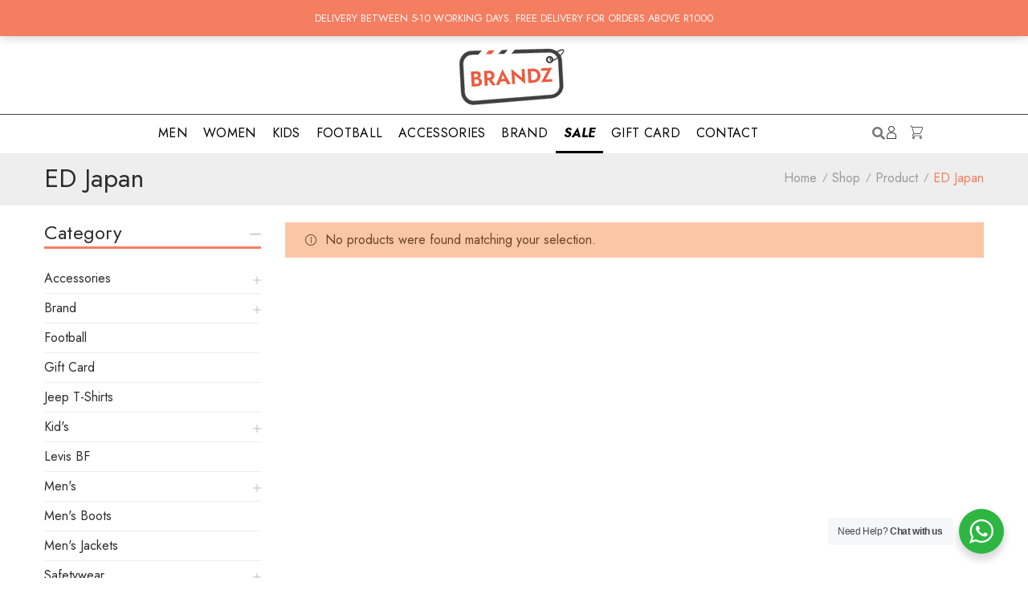

--- FILE ---
content_type: text/html; charset=UTF-8
request_url: https://brandzz.co.za/product-category/ed-japan/
body_size: 73561
content:
<!DOCTYPE html>
<html lang="en-US">
<head>
    <meta charset="UTF-8" />
    <meta name="viewport" content="width=device-width, initial-scale=1, maximum-scale=5"/>
	<meta name="description" content="Street-wear, Urban, Fashion"> 
	    <link rel="profile" href="//gmpg.org/xfn/11" />
    <link rel="preload" href="https://brandzz.co.za/wp-content/themes/lusion/assets/webfonts/fa-brands-400.woff2" as="font" type="font/woff2" crossorigin="anonymous" />
    <link rel="preload" href="https://brandzz.co.za/wp-content/themes/lusion/assets/webfonts/fa-regular-400.woff2" as="font" type="font/woff2" crossorigin="anonymous" />
    <link rel="preload" href="https://brandzz.co.za/wp-content/themes/lusion/assets/webfonts/fa-solid-900.woff2" as="font" type="font/woff2" crossorigin="anonymous" />
    <link rel="preload" href="https://brandzz.co.za/wp-content/themes/lusion/assets/webfonts/lusion.woff?40uiqo" as="font" type="font/woff" crossorigin="anonymous" />  
    				<script>document.documentElement.className = document.documentElement.className + ' yes-js js_active js'</script>
			<meta name='robots' content='index, follow, max-image-preview:large, max-snippet:-1, max-video-preview:-1' />

<!-- Google Tag Manager for WordPress by gtm4wp.com -->
<script data-cfasync="false" data-pagespeed-no-defer>
	var gtm4wp_datalayer_name = "dataLayer";
	var dataLayer = dataLayer || [];
	const gtm4wp_use_sku_instead = false;
	const gtm4wp_currency = 'ZAR';
	const gtm4wp_product_per_impression = 10;
	const gtm4wp_clear_ecommerce = false;
	const gtm4wp_datalayer_max_timeout = 2000;
</script>
<!-- End Google Tag Manager for WordPress by gtm4wp.com -->
	<!-- This site is optimized with the Yoast SEO plugin v26.4 - https://yoast.com/wordpress/plugins/seo/ -->
	<title>Explore ED Japan Products at Brandzz South Africa</title>
	<meta name="description" content="Experience the essence of style with ED Japan. Elevate your wardrobe with timeless designs and quality craftsmanship. Redefine fashion effortlessly" />
	<link rel="canonical" href="https://brandzz.co.za/product-category/ed-japan/" />
	<meta property="og:locale" content="en_US" />
	<meta property="og:type" content="article" />
	<meta property="og:title" content="Explore ED Japan Products at Brandzz South Africa" />
	<meta property="og:description" content="Experience the essence of style with ED Japan. Elevate your wardrobe with timeless designs and quality craftsmanship. Redefine fashion effortlessly" />
	<meta property="og:url" content="https://brandzz.co.za/product-category/ed-japan/" />
	<meta property="og:site_name" content="Brandz" />
	<meta name="twitter:card" content="summary_large_image" />
	<script type="application/ld+json" class="yoast-schema-graph">{"@context":"https://schema.org","@graph":[{"@type":"CollectionPage","@id":"https://brandzz.co.za/product-category/ed-japan/","url":"https://brandzz.co.za/product-category/ed-japan/","name":"Explore ED Japan Products at Brandzz South Africa","isPartOf":{"@id":"https://brandzz.co.za/#website"},"description":"Experience the essence of style with ED Japan. Elevate your wardrobe with timeless designs and quality craftsmanship. Redefine fashion effortlessly","breadcrumb":{"@id":"https://brandzz.co.za/product-category/ed-japan/#breadcrumb"},"inLanguage":"en-US"},{"@type":"BreadcrumbList","@id":"https://brandzz.co.za/product-category/ed-japan/#breadcrumb","itemListElement":[{"@type":"ListItem","position":1,"name":"Home","item":"https://brandzz.co.za/"},{"@type":"ListItem","position":2,"name":"ED Japan"}]},{"@type":"WebSite","@id":"https://brandzz.co.za/#website","url":"https://brandzz.co.za/","name":"Brandz","description":"Street-wear, Urban, Fashion","publisher":{"@id":"https://brandzz.co.za/#organization"},"potentialAction":[{"@type":"SearchAction","target":{"@type":"EntryPoint","urlTemplate":"https://brandzz.co.za/?s={search_term_string}"},"query-input":{"@type":"PropertyValueSpecification","valueRequired":true,"valueName":"search_term_string"}}],"inLanguage":"en-US"},{"@type":"Organization","@id":"https://brandzz.co.za/#organization","name":"Brandz","url":"https://brandzz.co.za/","logo":{"@type":"ImageObject","inLanguage":"en-US","@id":"https://brandzz.co.za/#/schema/logo/image/","url":"https://brandzz.co.za/wp-content/uploads/2021/12/BRANDS.png","contentUrl":"https://brandzz.co.za/wp-content/uploads/2021/12/BRANDS.png","width":1183,"height":584,"caption":"Brandz"},"image":{"@id":"https://brandzz.co.za/#/schema/logo/image/"},"sameAs":["https://www.facebook.com/brandzretail","https://www.instagram.com/brandzretail"]}]}</script>
	<!-- / Yoast SEO plugin. -->


<script type='application/javascript'  id='pys-version-script'>console.log('PixelYourSite Free version 11.1.3');</script>
<link rel='dns-prefetch' href='//widget.trustpilot.com' />
<link rel='dns-prefetch' href='//cdn.jsdelivr.net' />
<link rel='dns-prefetch' href='//unpkg.com' />
<link rel='dns-prefetch' href='//js.retainful.com' />
<link rel='dns-prefetch' href='//fonts.googleapis.com' />
<link rel="alternate" type="application/rss+xml" title="Brandz &raquo; Feed" href="https://brandzz.co.za/feed/" />
<link rel="alternate" type="application/rss+xml" title="Brandz &raquo; Comments Feed" href="https://brandzz.co.za/comments/feed/" />
<link rel="alternate" type="application/rss+xml" title="Brandz &raquo; ED Japan Category Feed" href="https://brandzz.co.za/product-category/ed-japan/feed/" />
<style id='wp-img-auto-sizes-contain-inline-css' type='text/css'>
img:is([sizes=auto i],[sizes^="auto," i]){contain-intrinsic-size:3000px 1500px}
/*# sourceURL=wp-img-auto-sizes-contain-inline-css */
</style>
<link rel='stylesheet' id='sbr_styles-css' href='https://brandzz.co.za/wp-content/plugins/reviews-feed/assets/css/sbr-styles.min.css?ver=2.1.1' type='text/css' media='all' />
<style id='wp-emoji-styles-inline-css' type='text/css'>

	img.wp-smiley, img.emoji {
		display: inline !important;
		border: none !important;
		box-shadow: none !important;
		height: 1em !important;
		width: 1em !important;
		margin: 0 0.07em !important;
		vertical-align: -0.1em !important;
		background: none !important;
		padding: 0 !important;
	}
/*# sourceURL=wp-emoji-styles-inline-css */
</style>
<link rel='stylesheet' id='wp-block-library-css' href='https://brandzz.co.za/wp-includes/css/dist/block-library/style.min.css?ver=6.9' type='text/css' media='all' />
<link rel='stylesheet' id='wc-blocks-style-css' href='https://brandzz.co.za/wp-content/plugins/woocommerce/assets/client/blocks/wc-blocks.css?ver=wc-10.3.7' type='text/css' media='all' />
<style id='global-styles-inline-css' type='text/css'>
:root{--wp--preset--aspect-ratio--square: 1;--wp--preset--aspect-ratio--4-3: 4/3;--wp--preset--aspect-ratio--3-4: 3/4;--wp--preset--aspect-ratio--3-2: 3/2;--wp--preset--aspect-ratio--2-3: 2/3;--wp--preset--aspect-ratio--16-9: 16/9;--wp--preset--aspect-ratio--9-16: 9/16;--wp--preset--color--black: #000000;--wp--preset--color--cyan-bluish-gray: #abb8c3;--wp--preset--color--white: #ffffff;--wp--preset--color--pale-pink: #f78da7;--wp--preset--color--vivid-red: #cf2e2e;--wp--preset--color--luminous-vivid-orange: #ff6900;--wp--preset--color--luminous-vivid-amber: #fcb900;--wp--preset--color--light-green-cyan: #7bdcb5;--wp--preset--color--vivid-green-cyan: #00d084;--wp--preset--color--pale-cyan-blue: #8ed1fc;--wp--preset--color--vivid-cyan-blue: #0693e3;--wp--preset--color--vivid-purple: #9b51e0;--wp--preset--gradient--vivid-cyan-blue-to-vivid-purple: linear-gradient(135deg,rgb(6,147,227) 0%,rgb(155,81,224) 100%);--wp--preset--gradient--light-green-cyan-to-vivid-green-cyan: linear-gradient(135deg,rgb(122,220,180) 0%,rgb(0,208,130) 100%);--wp--preset--gradient--luminous-vivid-amber-to-luminous-vivid-orange: linear-gradient(135deg,rgb(252,185,0) 0%,rgb(255,105,0) 100%);--wp--preset--gradient--luminous-vivid-orange-to-vivid-red: linear-gradient(135deg,rgb(255,105,0) 0%,rgb(207,46,46) 100%);--wp--preset--gradient--very-light-gray-to-cyan-bluish-gray: linear-gradient(135deg,rgb(238,238,238) 0%,rgb(169,184,195) 100%);--wp--preset--gradient--cool-to-warm-spectrum: linear-gradient(135deg,rgb(74,234,220) 0%,rgb(151,120,209) 20%,rgb(207,42,186) 40%,rgb(238,44,130) 60%,rgb(251,105,98) 80%,rgb(254,248,76) 100%);--wp--preset--gradient--blush-light-purple: linear-gradient(135deg,rgb(255,206,236) 0%,rgb(152,150,240) 100%);--wp--preset--gradient--blush-bordeaux: linear-gradient(135deg,rgb(254,205,165) 0%,rgb(254,45,45) 50%,rgb(107,0,62) 100%);--wp--preset--gradient--luminous-dusk: linear-gradient(135deg,rgb(255,203,112) 0%,rgb(199,81,192) 50%,rgb(65,88,208) 100%);--wp--preset--gradient--pale-ocean: linear-gradient(135deg,rgb(255,245,203) 0%,rgb(182,227,212) 50%,rgb(51,167,181) 100%);--wp--preset--gradient--electric-grass: linear-gradient(135deg,rgb(202,248,128) 0%,rgb(113,206,126) 100%);--wp--preset--gradient--midnight: linear-gradient(135deg,rgb(2,3,129) 0%,rgb(40,116,252) 100%);--wp--preset--font-size--small: 13px;--wp--preset--font-size--medium: 20px;--wp--preset--font-size--large: 36px;--wp--preset--font-size--x-large: 42px;--wp--preset--spacing--20: 0.44rem;--wp--preset--spacing--30: 0.67rem;--wp--preset--spacing--40: 1rem;--wp--preset--spacing--50: 1.5rem;--wp--preset--spacing--60: 2.25rem;--wp--preset--spacing--70: 3.38rem;--wp--preset--spacing--80: 5.06rem;--wp--preset--shadow--natural: 6px 6px 9px rgba(0, 0, 0, 0.2);--wp--preset--shadow--deep: 12px 12px 50px rgba(0, 0, 0, 0.4);--wp--preset--shadow--sharp: 6px 6px 0px rgba(0, 0, 0, 0.2);--wp--preset--shadow--outlined: 6px 6px 0px -3px rgb(255, 255, 255), 6px 6px rgb(0, 0, 0);--wp--preset--shadow--crisp: 6px 6px 0px rgb(0, 0, 0);}:where(.is-layout-flex){gap: 0.5em;}:where(.is-layout-grid){gap: 0.5em;}body .is-layout-flex{display: flex;}.is-layout-flex{flex-wrap: wrap;align-items: center;}.is-layout-flex > :is(*, div){margin: 0;}body .is-layout-grid{display: grid;}.is-layout-grid > :is(*, div){margin: 0;}:where(.wp-block-columns.is-layout-flex){gap: 2em;}:where(.wp-block-columns.is-layout-grid){gap: 2em;}:where(.wp-block-post-template.is-layout-flex){gap: 1.25em;}:where(.wp-block-post-template.is-layout-grid){gap: 1.25em;}.has-black-color{color: var(--wp--preset--color--black) !important;}.has-cyan-bluish-gray-color{color: var(--wp--preset--color--cyan-bluish-gray) !important;}.has-white-color{color: var(--wp--preset--color--white) !important;}.has-pale-pink-color{color: var(--wp--preset--color--pale-pink) !important;}.has-vivid-red-color{color: var(--wp--preset--color--vivid-red) !important;}.has-luminous-vivid-orange-color{color: var(--wp--preset--color--luminous-vivid-orange) !important;}.has-luminous-vivid-amber-color{color: var(--wp--preset--color--luminous-vivid-amber) !important;}.has-light-green-cyan-color{color: var(--wp--preset--color--light-green-cyan) !important;}.has-vivid-green-cyan-color{color: var(--wp--preset--color--vivid-green-cyan) !important;}.has-pale-cyan-blue-color{color: var(--wp--preset--color--pale-cyan-blue) !important;}.has-vivid-cyan-blue-color{color: var(--wp--preset--color--vivid-cyan-blue) !important;}.has-vivid-purple-color{color: var(--wp--preset--color--vivid-purple) !important;}.has-black-background-color{background-color: var(--wp--preset--color--black) !important;}.has-cyan-bluish-gray-background-color{background-color: var(--wp--preset--color--cyan-bluish-gray) !important;}.has-white-background-color{background-color: var(--wp--preset--color--white) !important;}.has-pale-pink-background-color{background-color: var(--wp--preset--color--pale-pink) !important;}.has-vivid-red-background-color{background-color: var(--wp--preset--color--vivid-red) !important;}.has-luminous-vivid-orange-background-color{background-color: var(--wp--preset--color--luminous-vivid-orange) !important;}.has-luminous-vivid-amber-background-color{background-color: var(--wp--preset--color--luminous-vivid-amber) !important;}.has-light-green-cyan-background-color{background-color: var(--wp--preset--color--light-green-cyan) !important;}.has-vivid-green-cyan-background-color{background-color: var(--wp--preset--color--vivid-green-cyan) !important;}.has-pale-cyan-blue-background-color{background-color: var(--wp--preset--color--pale-cyan-blue) !important;}.has-vivid-cyan-blue-background-color{background-color: var(--wp--preset--color--vivid-cyan-blue) !important;}.has-vivid-purple-background-color{background-color: var(--wp--preset--color--vivid-purple) !important;}.has-black-border-color{border-color: var(--wp--preset--color--black) !important;}.has-cyan-bluish-gray-border-color{border-color: var(--wp--preset--color--cyan-bluish-gray) !important;}.has-white-border-color{border-color: var(--wp--preset--color--white) !important;}.has-pale-pink-border-color{border-color: var(--wp--preset--color--pale-pink) !important;}.has-vivid-red-border-color{border-color: var(--wp--preset--color--vivid-red) !important;}.has-luminous-vivid-orange-border-color{border-color: var(--wp--preset--color--luminous-vivid-orange) !important;}.has-luminous-vivid-amber-border-color{border-color: var(--wp--preset--color--luminous-vivid-amber) !important;}.has-light-green-cyan-border-color{border-color: var(--wp--preset--color--light-green-cyan) !important;}.has-vivid-green-cyan-border-color{border-color: var(--wp--preset--color--vivid-green-cyan) !important;}.has-pale-cyan-blue-border-color{border-color: var(--wp--preset--color--pale-cyan-blue) !important;}.has-vivid-cyan-blue-border-color{border-color: var(--wp--preset--color--vivid-cyan-blue) !important;}.has-vivid-purple-border-color{border-color: var(--wp--preset--color--vivid-purple) !important;}.has-vivid-cyan-blue-to-vivid-purple-gradient-background{background: var(--wp--preset--gradient--vivid-cyan-blue-to-vivid-purple) !important;}.has-light-green-cyan-to-vivid-green-cyan-gradient-background{background: var(--wp--preset--gradient--light-green-cyan-to-vivid-green-cyan) !important;}.has-luminous-vivid-amber-to-luminous-vivid-orange-gradient-background{background: var(--wp--preset--gradient--luminous-vivid-amber-to-luminous-vivid-orange) !important;}.has-luminous-vivid-orange-to-vivid-red-gradient-background{background: var(--wp--preset--gradient--luminous-vivid-orange-to-vivid-red) !important;}.has-very-light-gray-to-cyan-bluish-gray-gradient-background{background: var(--wp--preset--gradient--very-light-gray-to-cyan-bluish-gray) !important;}.has-cool-to-warm-spectrum-gradient-background{background: var(--wp--preset--gradient--cool-to-warm-spectrum) !important;}.has-blush-light-purple-gradient-background{background: var(--wp--preset--gradient--blush-light-purple) !important;}.has-blush-bordeaux-gradient-background{background: var(--wp--preset--gradient--blush-bordeaux) !important;}.has-luminous-dusk-gradient-background{background: var(--wp--preset--gradient--luminous-dusk) !important;}.has-pale-ocean-gradient-background{background: var(--wp--preset--gradient--pale-ocean) !important;}.has-electric-grass-gradient-background{background: var(--wp--preset--gradient--electric-grass) !important;}.has-midnight-gradient-background{background: var(--wp--preset--gradient--midnight) !important;}.has-small-font-size{font-size: var(--wp--preset--font-size--small) !important;}.has-medium-font-size{font-size: var(--wp--preset--font-size--medium) !important;}.has-large-font-size{font-size: var(--wp--preset--font-size--large) !important;}.has-x-large-font-size{font-size: var(--wp--preset--font-size--x-large) !important;}
/*# sourceURL=global-styles-inline-css */
</style>

<style id='classic-theme-styles-inline-css' type='text/css'>
/*! This file is auto-generated */
.wp-block-button__link{color:#fff;background-color:#32373c;border-radius:9999px;box-shadow:none;text-decoration:none;padding:calc(.667em + 2px) calc(1.333em + 2px);font-size:1.125em}.wp-block-file__button{background:#32373c;color:#fff;text-decoration:none}
/*# sourceURL=/wp-includes/css/classic-themes.min.css */
</style>
<link rel='stylesheet' id='awsm-jobs-general-css' href='https://brandzz.co.za/wp-content/plugins/wp-job-openings/assets/css/general.min.css?ver=3.5.4' type='text/css' media='all' />
<link rel='stylesheet' id='awsm-jobs-style-css' href='https://brandzz.co.za/wp-content/plugins/wp-job-openings/assets/css/style.min.css?ver=3.5.4' type='text/css' media='all' />
<link rel='stylesheet' id='nta-css-popup-css' href='https://brandzz.co.za/wp-content/plugins/wp-whatsapp/assets/dist/css/style.css?ver=6.9' type='text/css' media='all' />
<link rel='stylesheet' id='contact-form-7-css' href='https://brandzz.co.za/wp-content/plugins/contact-form-7/includes/css/styles.css?ver=6.1.3' type='text/css' media='all' />
<link rel='stylesheet' id='payment-reminder-css' href='https://brandzz.co.za/wp-content/plugins/payment-reminder-for-woocommerce/public/css/payment-reminder-public.css?ver=1.0.8' type='text/css' media='all' />
<link rel='stylesheet' id='topbar-css' href='https://brandzz.co.za/wp-content/plugins/top-bar/inc/../css/topbar_style.css?ver=6.9' type='text/css' media='all' />
<link rel='stylesheet' id='woo-product-category-discount-css' href='https://brandzz.co.za/wp-content/plugins/woo-product-category-discount/public/css/woo-product-category-discount-public.css?ver=5.11' type='text/css' media='all' />
<link rel='stylesheet' id='woocommerce-layout-css' href='https://brandzz.co.za/wp-content/plugins/woocommerce/assets/css/woocommerce-layout.css?ver=10.3.7' type='text/css' media='all' />
<link rel='stylesheet' id='woocommerce-smallscreen-css' href='https://brandzz.co.za/wp-content/plugins/woocommerce/assets/css/woocommerce-smallscreen.css?ver=10.3.7' type='text/css' media='only screen and (max-width: 768px)' />
<link rel='stylesheet' id='woocommerce-general-css' href='https://brandzz.co.za/wp-content/plugins/woocommerce/assets/css/woocommerce.css?ver=10.3.7' type='text/css' media='all' />
<style id='woocommerce-inline-inline-css' type='text/css'>
.woocommerce form .form-row .required { visibility: visible; }
/*# sourceURL=woocommerce-inline-inline-css */
</style>
<link rel='stylesheet' id='wpcf7-redirect-script-frontend-css' href='https://brandzz.co.za/wp-content/plugins/wpcf7-redirect/build/assets/frontend-script.css?ver=2c532d7e2be36f6af233' type='text/css' media='all' />
<link rel='stylesheet' id='woo-variation-swatches-css' href='https://brandzz.co.za/wp-content/plugins/woo-variation-swatches/assets/css/frontend.min.css?ver=1758639010' type='text/css' media='all' />
<style id='woo-variation-swatches-inline-css' type='text/css'>
:root {
--wvs-tick:url("data:image/svg+xml;utf8,%3Csvg filter='drop-shadow(0px 0px 2px rgb(0 0 0 / .8))' xmlns='http://www.w3.org/2000/svg'  viewBox='0 0 30 30'%3E%3Cpath fill='none' stroke='%23ffffff' stroke-linecap='round' stroke-linejoin='round' stroke-width='4' d='M4 16L11 23 27 7'/%3E%3C/svg%3E");

--wvs-cross:url("data:image/svg+xml;utf8,%3Csvg filter='drop-shadow(0px 0px 5px rgb(255 255 255 / .6))' xmlns='http://www.w3.org/2000/svg' width='72px' height='72px' viewBox='0 0 24 24'%3E%3Cpath fill='none' stroke='%23ff0000' stroke-linecap='round' stroke-width='0.6' d='M5 5L19 19M19 5L5 19'/%3E%3C/svg%3E");
--wvs-single-product-item-width:50px;
--wvs-single-product-item-height:50px;
--wvs-single-product-item-font-size:16px}
/*# sourceURL=woo-variation-swatches-inline-css */
</style>
<link rel='stylesheet' id='jquery-selectBox-css' href='https://brandzz.co.za/wp-content/plugins/yith-woocommerce-wishlist/assets/css/jquery.selectBox.css?ver=1.2.0' type='text/css' media='all' />
<link rel='stylesheet' id='woocommerce_prettyPhoto_css-css' href='//brandzz.co.za/wp-content/plugins/woocommerce/assets/css/prettyPhoto.css?ver=3.1.6' type='text/css' media='all' />
<link rel='stylesheet' id='yith-wcwl-main-css' href='https://brandzz.co.za/wp-content/plugins/yith-woocommerce-wishlist/assets/css/style.css?ver=4.10.0' type='text/css' media='all' />
<style id='yith-wcwl-main-inline-css' type='text/css'>
 :root { --color-add-to-wishlist-background: #333333; --color-add-to-wishlist-text: #FFFFFF; --color-add-to-wishlist-border: #333333; --color-add-to-wishlist-background-hover: #333333; --color-add-to-wishlist-text-hover: #FFFFFF; --color-add-to-wishlist-border-hover: #333333; --rounded-corners-radius: 16px; --color-add-to-cart-background: #333333; --color-add-to-cart-text: #FFFFFF; --color-add-to-cart-border: #333333; --color-add-to-cart-background-hover: #4F4F4F; --color-add-to-cart-text-hover: #FFFFFF; --color-add-to-cart-border-hover: #4F4F4F; --add-to-cart-rounded-corners-radius: 16px; --color-button-style-1-background: #333333; --color-button-style-1-text: #FFFFFF; --color-button-style-1-border: #333333; --color-button-style-1-background-hover: #4F4F4F; --color-button-style-1-text-hover: #FFFFFF; --color-button-style-1-border-hover: #4F4F4F; --color-button-style-2-background: #333333; --color-button-style-2-text: #FFFFFF; --color-button-style-2-border: #333333; --color-button-style-2-background-hover: #4F4F4F; --color-button-style-2-text-hover: #FFFFFF; --color-button-style-2-border-hover: #4F4F4F; --color-wishlist-table-background: #FFFFFF; --color-wishlist-table-text: #6d6c6c; --color-wishlist-table-border: #FFFFFF; --color-headers-background: #F4F4F4; --color-share-button-color: #FFFFFF; --color-share-button-color-hover: #FFFFFF; --color-fb-button-background: #39599E; --color-fb-button-background-hover: #595A5A; --color-tw-button-background: #45AFE2; --color-tw-button-background-hover: #595A5A; --color-pr-button-background: #AB2E31; --color-pr-button-background-hover: #595A5A; --color-em-button-background: #FBB102; --color-em-button-background-hover: #595A5A; --color-wa-button-background: #00A901; --color-wa-button-background-hover: #595A5A; --feedback-duration: 3s } 
 :root { --color-add-to-wishlist-background: #333333; --color-add-to-wishlist-text: #FFFFFF; --color-add-to-wishlist-border: #333333; --color-add-to-wishlist-background-hover: #333333; --color-add-to-wishlist-text-hover: #FFFFFF; --color-add-to-wishlist-border-hover: #333333; --rounded-corners-radius: 16px; --color-add-to-cart-background: #333333; --color-add-to-cart-text: #FFFFFF; --color-add-to-cart-border: #333333; --color-add-to-cart-background-hover: #4F4F4F; --color-add-to-cart-text-hover: #FFFFFF; --color-add-to-cart-border-hover: #4F4F4F; --add-to-cart-rounded-corners-radius: 16px; --color-button-style-1-background: #333333; --color-button-style-1-text: #FFFFFF; --color-button-style-1-border: #333333; --color-button-style-1-background-hover: #4F4F4F; --color-button-style-1-text-hover: #FFFFFF; --color-button-style-1-border-hover: #4F4F4F; --color-button-style-2-background: #333333; --color-button-style-2-text: #FFFFFF; --color-button-style-2-border: #333333; --color-button-style-2-background-hover: #4F4F4F; --color-button-style-2-text-hover: #FFFFFF; --color-button-style-2-border-hover: #4F4F4F; --color-wishlist-table-background: #FFFFFF; --color-wishlist-table-text: #6d6c6c; --color-wishlist-table-border: #FFFFFF; --color-headers-background: #F4F4F4; --color-share-button-color: #FFFFFF; --color-share-button-color-hover: #FFFFFF; --color-fb-button-background: #39599E; --color-fb-button-background-hover: #595A5A; --color-tw-button-background: #45AFE2; --color-tw-button-background-hover: #595A5A; --color-pr-button-background: #AB2E31; --color-pr-button-background-hover: #595A5A; --color-em-button-background: #FBB102; --color-em-button-background-hover: #595A5A; --color-wa-button-background: #00A901; --color-wa-button-background-hover: #595A5A; --feedback-duration: 3s } 
/*# sourceURL=yith-wcwl-main-inline-css */
</style>
<link rel='stylesheet' id='brands-styles-css' href='https://brandzz.co.za/wp-content/plugins/woocommerce/assets/css/brands.css?ver=10.3.7' type='text/css' media='all' />
<link rel='stylesheet' id='slick-css-css' href='https://cdn.jsdelivr.net/npm/slick-carousel@1.8.1/slick/slick.css?ver=6.9' type='text/css' media='all' />
<link rel='stylesheet' id='slick-theme-css' href='https://cdn.jsdelivr.net/npm/slick-carousel@1.8.1/slick/slick-theme.css?ver=6.9' type='text/css' media='all' />
<link rel='stylesheet' id='pwb-styles-frontend-css' href='https://brandzz.co.za/wp-content/plugins/perfect-woocommerce-brands/build/frontend/css/style.css?ver=3.6.4' type='text/css' media='all' />
<link rel='stylesheet' id='elementor-frontend-css' href='https://brandzz.co.za/wp-content/plugins/elementor/assets/css/frontend.min.css?ver=3.32.5' type='text/css' media='all' />
<link rel='stylesheet' id='eael-general-css' href='https://brandzz.co.za/wp-content/plugins/essential-addons-for-elementor-lite/assets/front-end/css/view/general.min.css?ver=6.5.1' type='text/css' media='all' />
<link rel='stylesheet' id='bootstrap-css' href='https://brandzz.co.za/wp-content/themes/lusion/assets/css/plugin/bootstrap.min.css?ver=6.9' type='text/css' media='all' />
<link rel='stylesheet' id='font-awesome-theme-css' href='https://brandzz.co.za/wp-content/themes/lusion/assets/css/font-awesome.min.css?ver=6.9' type='text/css' media='all' />
<link rel='stylesheet' id='lusion-fonts-css' href='//fonts.googleapis.com/css?family=Jost%3A300%2C400%2C400i%2C500%2C500i%2C600%2C700%2C700i%2C800%2C900%26display%3Dswap&#038;subset=latin%2Clatin-ext' type='text/css' media='all' />
<link rel='stylesheet' id='lusion-css' href='https://brandzz.co.za/wp-content/themes/lusion/assets/css/lusion.min.css?ver=6.9' type='text/css' media='all' />
<link rel='stylesheet' id='lusion-theme-css' href='https://brandzz.co.za/wp-content/themes/lusion/assets/css/theme.min.css?ver=6.9' type='text/css' media='all' />
<link rel='stylesheet' id='slick-css' href='https://brandzz.co.za/wp-content/themes/lusion/assets/css/plugin/slick.min.css?ver=6.9' type='text/css' media='all' />
<link rel='stylesheet' id='lusion-style-css' href='https://brandzz.co.za/wp-content/themes/lusion/style.css?ver=6.9' type='text/css' media='all' />
<link rel='stylesheet' id='fancybox-css' href='https://brandzz.co.za/wp-content/themes/lusion/assets/css/jquery.fancybox.min.css?ver=6.9' type='text/css' media='all' />
<link rel='stylesheet' id='lusion-portfolio-css' href='https://brandzz.co.za/wp-content/themes/lusion/assets/css/portfolio.min.css?ver=6.9' type='text/css' media='all' />
<link rel='stylesheet' id='lusion-category-product-css' href='https://brandzz.co.za/wp-content/themes/lusion/assets/css/products.min.css?ver=6.9' type='text/css' media='all' />
<script type="text/javascript">
            window._nslDOMReady = (function () {
                const executedCallbacks = new Set();
            
                return function (callback) {
                    /**
                    * Third parties might dispatch DOMContentLoaded events, so we need to ensure that we only run our callback once!
                    */
                    if (executedCallbacks.has(callback)) return;
            
                    const wrappedCallback = function () {
                        if (executedCallbacks.has(callback)) return;
                        executedCallbacks.add(callback);
                        callback();
                    };
            
                    if (document.readyState === "complete" || document.readyState === "interactive") {
                        wrappedCallback();
                    } else {
                        document.addEventListener("DOMContentLoaded", wrappedCallback);
                    }
                };
            })();
        </script><script type="text/javascript" id="jquery-core-js-extra">
/* <![CDATA[ */
var pysFacebookRest = {"restApiUrl":"https://brandzz.co.za/wp-json/pys-facebook/v1/event","debug":""};
//# sourceURL=jquery-core-js-extra
/* ]]> */
</script>
<script type="text/javascript" src="https://brandzz.co.za/wp-includes/js/jquery/jquery.min.js?ver=3.7.1" id="jquery-core-js"></script>
<script type="text/javascript" src="https://brandzz.co.za/wp-includes/js/jquery/jquery-migrate.min.js?ver=3.4.1" id="jquery-migrate-js"></script>
<script type="text/javascript" src="https://brandzz.co.za/wp-content/themes/lusion/assets/js/jquery.validate.min.js?ver=6.9" id="validate-script-js"></script>
<script type="text/javascript" id="ajax-account-script-js-extra">
/* <![CDATA[ */
var ajax_account_object = {"ajaxurl":"https://brandzz.co.za/wp-admin/admin-ajax.php","redirecturl":"https://brandzz.co.za/my-account/","loadingmessage":"\u003Cp class=\"woocommerce-message\"\u003ESending user info, please wait...\u003C/p\u003E"};
//# sourceURL=ajax-account-script-js-extra
/* ]]> */
</script>
<script type="text/javascript" src="https://brandzz.co.za/wp-content/themes/lusion/assets/js/un-minify/ajax-account.min.js?ver=6.9" id="ajax-account-script-js"></script>
<script type="text/javascript" src="https://brandzz.co.za/wp-content/plugins/payment-reminder-for-woocommerce/public/js/payment-reminder-public.js?ver=1.0.8" id="payment-reminder-js"></script>
<script type="text/javascript" src="https://brandzz.co.za/wp-content/plugins/revslider/public/assets/js/rbtools.min.js?ver=6.6.14" id="tp-tools-js"></script>
<script type="text/javascript" src="https://brandzz.co.za/wp-content/plugins/revslider/public/assets/js/rs6.min.js?ver=6.6.14" id="revmin-js"></script>
<script type="text/javascript" id="topbar_frontjs-js-extra">
/* <![CDATA[ */
var tpbr_settings = {"fixed":"notfixed","user_who":"notloggedin","guests_or_users":"all","message":"DELIVERY BETWEEN 5-10 WORKING DAYS. FREE DELIVERY FOR ORDERS ABOVE R1000","status":"inactive","yn_button":"nobutton","color":"#000000","button_text":"","button_url":"","button_behavior":"samewindow","is_admin_bar":"no","detect_sticky":"0"};
//# sourceURL=topbar_frontjs-js-extra
/* ]]> */
</script>
<script type="text/javascript" src="https://brandzz.co.za/wp-content/plugins/top-bar/inc/../js/tpbr_front.min.js?ver=6.9" id="topbar_frontjs-js"></script>
<script type="text/javascript" id="tp-js-js-extra">
/* <![CDATA[ */
var trustpilot_settings = {"key":"p8rZ0PXTNTNDGis9","TrustpilotScriptUrl":"https://invitejs.trustpilot.com/tp.min.js","IntegrationAppUrl":"//ecommscript-integrationapp.trustpilot.com","PreviewScriptUrl":"//ecommplugins-scripts.trustpilot.com/v2.1/js/preview.min.js","PreviewCssUrl":"//ecommplugins-scripts.trustpilot.com/v2.1/css/preview.min.css","PreviewWPCssUrl":"//ecommplugins-scripts.trustpilot.com/v2.1/css/preview_wp.css","WidgetScriptUrl":"//widget.trustpilot.com/bootstrap/v5/tp.widget.bootstrap.min.js"};
//# sourceURL=tp-js-js-extra
/* ]]> */
</script>
<script type="text/javascript" src="https://brandzz.co.za/wp-content/plugins/trustpilot-reviews/review/assets/js/headerScript.min.js?ver=1.0&#039; async=&#039;async" id="tp-js-js"></script>
<script type="text/javascript" src="//widget.trustpilot.com/bootstrap/v5/tp.widget.bootstrap.min.js?ver=1.0&#039; async=&#039;async" id="widget-bootstrap-js"></script>
<script type="text/javascript" id="trustbox-js-extra">
/* <![CDATA[ */
var trustbox_settings = {"page":"category","sku":null,"name":null};
var trustpilot_trustbox_settings = {"trustboxes":[{"enabled":"enabled","snippet":"[base64]","customizations":"[base64]","defaults":"[base64]","page":"landing","position":"before","corner":"top: #{Y}px; left: #{X}px;","paddingx":"0","paddingy":"0","zindex":"1000","clear":"both","xpaths":"[base64]","sku":"TRUSTPILOT_SKU_VALUE_189081,51995-1","name":"Puma Vicky Star Ladies Sneakers - White","widgetName":"Micro Review Count","repeatable":false,"uuid":"4dc1065a-3ce1-8628-3167-1883b9c7b959","error":null,"repeatXpath":{"xpathById":{"prefix":"","suffix":""},"xpathFromRoot":{"prefix":"","suffix":""}}},{"enabled":"enabled","snippet":"[base64]","customizations":"[base64]","defaults":"[base64]","page":"product","position":"before","corner":"top: #{Y}px; left: #{X}px;","paddingx":"0","paddingy":"0","zindex":"1000","clear":"both","xpaths":"[base64]","sku":"TRUSTPILOT_SKU_VALUE_189081,51995-1","name":"Puma Vicky Star Ladies Sneakers - White","widgetName":"Review Collector","repeatable":false,"uuid":"28734eaa-cbb7-fa1b-cb5b-c4db1df9f9bf","error":null}]};
//# sourceURL=trustbox-js-extra
/* ]]> */
</script>
<script type="text/javascript" src="https://brandzz.co.za/wp-content/plugins/trustpilot-reviews/review/assets/js/trustBoxScript.min.js?ver=1.0&#039; async=&#039;async" id="trustbox-js"></script>
<script type="text/javascript" src="https://brandzz.co.za/wp-content/plugins/woo-product-category-discount/public/js/woo-product-category-discount-public.js?ver=5.11" id="woo-product-category-discount-js"></script>
<script type="text/javascript" src="https://brandzz.co.za/wp-content/plugins/woocommerce/assets/js/jquery-blockui/jquery.blockUI.min.js?ver=2.7.0-wc.10.3.7" id="wc-jquery-blockui-js" data-wp-strategy="defer"></script>
<script type="text/javascript" id="wc-add-to-cart-js-extra">
/* <![CDATA[ */
var wc_add_to_cart_params = {"ajax_url":"/wp-admin/admin-ajax.php","wc_ajax_url":"/?wc-ajax=%%endpoint%%","i18n_view_cart":"View cart","cart_url":"https://brandzz.co.za/cart/","is_cart":"","cart_redirect_after_add":"no"};
//# sourceURL=wc-add-to-cart-js-extra
/* ]]> */
</script>
<script type="text/javascript" src="https://brandzz.co.za/wp-content/plugins/woocommerce/assets/js/frontend/add-to-cart.min.js?ver=10.3.7" id="wc-add-to-cart-js" defer="defer" data-wp-strategy="defer"></script>
<script type="text/javascript" src="https://brandzz.co.za/wp-content/plugins/woocommerce/assets/js/js-cookie/js.cookie.min.js?ver=2.1.4-wc.10.3.7" id="wc-js-cookie-js" defer="defer" data-wp-strategy="defer"></script>
<script type="text/javascript" id="woocommerce-js-extra">
/* <![CDATA[ */
var woocommerce_params = {"ajax_url":"/wp-admin/admin-ajax.php","wc_ajax_url":"/?wc-ajax=%%endpoint%%","i18n_password_show":"Show password","i18n_password_hide":"Hide password"};
//# sourceURL=woocommerce-js-extra
/* ]]> */
</script>
<script type="text/javascript" src="https://brandzz.co.za/wp-content/plugins/woocommerce/assets/js/frontend/woocommerce.min.js?ver=10.3.7" id="woocommerce-js" defer="defer" data-wp-strategy="defer"></script>
<script type="text/javascript" id="wc-cart-fragments-js-extra">
/* <![CDATA[ */
var wc_cart_fragments_params = {"ajax_url":"/wp-admin/admin-ajax.php","wc_ajax_url":"/?wc-ajax=%%endpoint%%","cart_hash_key":"wc_cart_hash_0c4ed86a32e3b2edbceba128add055be","fragment_name":"wc_fragments_0c4ed86a32e3b2edbceba128add055be","request_timeout":"5000"};
//# sourceURL=wc-cart-fragments-js-extra
/* ]]> */
</script>
<script type="text/javascript" src="https://brandzz.co.za/wp-content/plugins/woocommerce/assets/js/frontend/cart-fragments.min.js?ver=10.3.7" id="wc-cart-fragments-js" defer="defer" data-wp-strategy="defer"></script>
<script type="text/javascript" id="rnoc_track-user-cart-js-extra">
/* <![CDATA[ */
var retainful_cart_data = {"ajax_url":"https://brandzz.co.za/wp-admin/admin-ajax.php","jquery_url":"https://brandzz.co.za/wp-includes/js/jquery/jquery.js","ip":"2a06:98c0:3600::103","version":"2.6.43","public_key":"59580eec-cf38-4c8c-958e-dc133c5fc1ff","api_url":"https://api.retainful.com/v1/woocommerce/webhooks/checkout","billing_email":"","tracking_element_selector":"retainful-abandoned-cart-data","cart_tracking_engine":"js","products":""};
//# sourceURL=rnoc_track-user-cart-js-extra
/* ]]> */
</script>
<script src='https://js.retainful.com/woocommerce/v2/retainful.js?ver=2.6.43' id='rnoc_track-user-cart-js' data-cfasync='false' defer></script><script type="text/javascript" id="rnoc_popup-coupon-js-extra">
/* <![CDATA[ */
var retainful_popup_data = {"ajax_url":"https://brandzz.co.za/wp-admin/admin-ajax.php","version":"2.6.43","popup_redirect_timeout":"1500"};
//# sourceURL=rnoc_popup-coupon-js-extra
/* ]]> */
</script>
<script type="text/javascript" src="https://brandzz.co.za/wp-content/plugins/retainful-next-order-coupon-for-woocommerce/src/assets/js/popup_coupon.js?ver=2.6.43" id="rnoc_popup-coupon-js"></script>
<script type="text/javascript" src="https://brandzz.co.za/wp-content/plugins/pixelyoursite/dist/scripts/jquery.bind-first-0.2.3.min.js?ver=6.9" id="jquery-bind-first-js"></script>
<script type="text/javascript" src="https://brandzz.co.za/wp-content/plugins/pixelyoursite/dist/scripts/js.cookie-2.1.3.min.js?ver=2.1.3" id="js-cookie-pys-js"></script>
<script type="text/javascript" src="https://brandzz.co.za/wp-content/plugins/pixelyoursite/dist/scripts/tld.min.js?ver=2.3.1" id="js-tld-js"></script>
<script type="text/javascript" id="pys-js-extra">
/* <![CDATA[ */
var pysOptions = {"staticEvents":{"facebook":{"woo_view_category":[{"delay":0,"type":"static","name":"ViewCategory","pixelIds":["244075133929612"],"eventID":"9deb6d44-6f54-41be-9232-93c88f2b603b","params":{"content_type":"product","content_name":"ED Japan","page_title":"ED Japan","post_type":"product_cat","post_id":4298,"plugin":"PixelYourSite","user_role":"guest","event_url":"brandzz.co.za/product-category/ed-japan/"},"e_id":"woo_view_category","ids":[],"hasTimeWindow":false,"timeWindow":0,"woo_order":"","edd_order":""}]}},"dynamicEvents":{"automatic_event_form":{"facebook":{"delay":0,"type":"dyn","name":"Form","pixelIds":["244075133929612"],"eventID":"83e5b4b7-8570-4ef4-96dd-817d7fae8405","params":{"page_title":"ED Japan","post_type":"product_cat","post_id":4298,"plugin":"PixelYourSite","user_role":"guest","event_url":"brandzz.co.za/product-category/ed-japan/"},"e_id":"automatic_event_form","ids":[],"hasTimeWindow":false,"timeWindow":0,"woo_order":"","edd_order":""}},"automatic_event_download":{"facebook":{"delay":0,"type":"dyn","name":"Download","extensions":["","doc","exe","js","pdf","ppt","tgz","zip","xls"],"pixelIds":["244075133929612"],"eventID":"7eb5d497-9ea9-4a80-b795-7a6062b57216","params":{"page_title":"ED Japan","post_type":"product_cat","post_id":4298,"plugin":"PixelYourSite","user_role":"guest","event_url":"brandzz.co.za/product-category/ed-japan/"},"e_id":"automatic_event_download","ids":[],"hasTimeWindow":false,"timeWindow":0,"woo_order":"","edd_order":""}},"automatic_event_comment":{"facebook":{"delay":0,"type":"dyn","name":"Comment","pixelIds":["244075133929612"],"eventID":"db38053f-0577-4080-ac95-e8cba0c6d22a","params":{"page_title":"ED Japan","post_type":"product_cat","post_id":4298,"plugin":"PixelYourSite","user_role":"guest","event_url":"brandzz.co.za/product-category/ed-japan/"},"e_id":"automatic_event_comment","ids":[],"hasTimeWindow":false,"timeWindow":0,"woo_order":"","edd_order":""}},"woo_add_to_cart_on_button_click":{"facebook":{"delay":0,"type":"dyn","name":"AddToCart","pixelIds":["244075133929612"],"eventID":"6d1f0ffb-4b0b-4a8b-83db-3ee005b03201","params":{"page_title":"ED Japan","post_type":"product_cat","post_id":4298,"plugin":"PixelYourSite","user_role":"guest","event_url":"brandzz.co.za/product-category/ed-japan/"},"e_id":"woo_add_to_cart_on_button_click","ids":[],"hasTimeWindow":false,"timeWindow":0,"woo_order":"","edd_order":""}}},"triggerEvents":[],"triggerEventTypes":[],"facebook":{"pixelIds":["244075133929612"],"advancedMatching":[],"advancedMatchingEnabled":true,"removeMetadata":false,"wooVariableAsSimple":false,"serverApiEnabled":true,"wooCRSendFromServer":false,"send_external_id":null,"enabled_medical":false,"do_not_track_medical_param":["event_url","post_title","page_title","landing_page","content_name","categories","category_name","tags"],"meta_ldu":false},"debug":"","siteUrl":"https://brandzz.co.za","ajaxUrl":"https://brandzz.co.za/wp-admin/admin-ajax.php","ajax_event":"218393705a","enable_remove_download_url_param":"1","cookie_duration":"7","last_visit_duration":"60","enable_success_send_form":"","ajaxForServerEvent":"1","ajaxForServerStaticEvent":"1","useSendBeacon":"1","send_external_id":"1","external_id_expire":"180","track_cookie_for_subdomains":"1","google_consent_mode":"1","gdpr":{"ajax_enabled":false,"all_disabled_by_api":false,"facebook_disabled_by_api":false,"analytics_disabled_by_api":false,"google_ads_disabled_by_api":false,"pinterest_disabled_by_api":false,"bing_disabled_by_api":false,"externalID_disabled_by_api":false,"facebook_prior_consent_enabled":true,"analytics_prior_consent_enabled":true,"google_ads_prior_consent_enabled":null,"pinterest_prior_consent_enabled":true,"bing_prior_consent_enabled":true,"cookiebot_integration_enabled":false,"cookiebot_facebook_consent_category":"marketing","cookiebot_analytics_consent_category":"statistics","cookiebot_tiktok_consent_category":"marketing","cookiebot_google_ads_consent_category":"marketing","cookiebot_pinterest_consent_category":"marketing","cookiebot_bing_consent_category":"marketing","consent_magic_integration_enabled":false,"real_cookie_banner_integration_enabled":false,"cookie_notice_integration_enabled":false,"cookie_law_info_integration_enabled":false,"analytics_storage":{"enabled":true,"value":"granted","filter":false},"ad_storage":{"enabled":true,"value":"granted","filter":false},"ad_user_data":{"enabled":true,"value":"granted","filter":false},"ad_personalization":{"enabled":true,"value":"granted","filter":false}},"cookie":{"disabled_all_cookie":false,"disabled_start_session_cookie":false,"disabled_advanced_form_data_cookie":false,"disabled_landing_page_cookie":false,"disabled_first_visit_cookie":false,"disabled_trafficsource_cookie":false,"disabled_utmTerms_cookie":false,"disabled_utmId_cookie":false},"tracking_analytics":{"TrafficSource":"direct","TrafficLanding":"undefined","TrafficUtms":[],"TrafficUtmsId":[]},"GATags":{"ga_datalayer_type":"default","ga_datalayer_name":"dataLayerPYS"},"woo":{"enabled":true,"enabled_save_data_to_orders":true,"addToCartOnButtonEnabled":true,"addToCartOnButtonValueEnabled":true,"addToCartOnButtonValueOption":"price","singleProductId":null,"removeFromCartSelector":"form.woocommerce-cart-form .remove","addToCartCatchMethod":"add_cart_js","is_order_received_page":false,"containOrderId":false},"edd":{"enabled":false},"cache_bypass":"1768861790"};
//# sourceURL=pys-js-extra
/* ]]> */
</script>
<script type="text/javascript" src="https://brandzz.co.za/wp-content/plugins/pixelyoursite/dist/scripts/public.js?ver=11.1.3" id="pys-js"></script>
<script type="text/javascript" src="https://brandzz.co.za/wp-content/plugins/arrowpress-core/assets/js/elementor-scripts.min.js?ver=1.0.0" id="apr-script-js"></script>
<link rel="https://api.w.org/" href="https://brandzz.co.za/wp-json/" /><link rel="alternate" title="JSON" type="application/json" href="https://brandzz.co.za/wp-json/wp/v2/product_cat/4298" /><link rel="EditURI" type="application/rsd+xml" title="RSD" href="https://brandzz.co.za/xmlrpc.php?rsd" />
<meta name="generator" content="WordPress 6.9" />
<meta name="generator" content="WooCommerce 10.3.7" />
<!-- start Simple Custom CSS and JS -->
<script type="text/javascript">
/* Default comment here */ 



document.addEventListener("DOMContentLoaded", function() {
  const toggleBtn = document.querySelector('.search-toggle');
  const popup = document.getElementById('searchPopup');
  const closeBtn = document.querySelector('.search-close');

  if (toggleBtn && popup) {
    toggleBtn.addEventListener('click', function(e) {
      e.preventDefault();
      popup.style.display = 'flex';
      const input = popup.querySelector('input[type="search"]');
      if (input) input.focus();
    });
  }

  if (closeBtn) {
    closeBtn.addEventListener('click', function() {
      popup.style.display = 'none';
    });
  }

  popup.addEventListener('click', function(e) {
    if (e.target.id === 'searchPopup') {
      popup.style.display = 'none';
    }
  });
});












/**********MOBILE *****************/


document.addEventListener("DOMContentLoaded", function() {
  const toggleBtn = document.querySelector('.search-toggle[data-target="searchPopupMobile"]');
  const popup = document.getElementById('searchPopupMobile');
  const closeBtn = popup ? popup.querySelector('.search-close') : null;

  if (toggleBtn && popup) {
    toggleBtn.addEventListener('click', function(e) {
      e.preventDefault();
      popup.style.display = 'flex';
      const input = popup.querySelector('input[type="search"]');
      if (input) input.focus();
    });
  }

  if (closeBtn) {
    closeBtn.addEventListener('click', function() {
      popup.style.display = 'none';
    });
  }

  if (popup) {
    popup.addEventListener('click', function(e) {
      if (e.target.id === 'searchPopupMobile') {
        popup.style.display = 'none';
      }
    });
  }
});
</script>
<!-- end Simple Custom CSS and JS -->
<!-- start Simple Custom CSS and JS -->
<style type="text/css">
/* Add your CSS code here.

For example:
.example {
    color: red;
}

For brushing up on your CSS knowledge, check out http://www.w3schools.com/css/css_syntax.asp

End of comment */ 


input#awsm-jq-1 {
    background: #f57e60;
    color: white;
}

</style>
<!-- end Simple Custom CSS and JS -->
<!-- start Simple Custom CSS and JS -->
<style type="text/css">
 mMmmM</* Add your CSS code here.

For example:
.example {
    color: red;
}

For brushing up on your CSS knowledge, check out http://www.w3schools.com/css/css_syntax.asp

End of comment */ 


p.woocommerce-store-notice.demo_store {
    display: none !important;
    margin-top: -290px !important;
}

.tp-nop {
    padding-top: 0 !important;
    box-shadow: 0 1px 1em rgba(0,0,0,.2) !important;
    z-index: 1;
}


li.menu-item.menu-item-type-custom.menu-item-object-custom.menu-item-has-children.menu-item-91631 {
    display: none !important;
}



.mk-ssiau .product-details-wrap {
    overflow: hidden;
    width: 100%;
}

.mk-ssiau .product-details {
    width: 100% !important;
}

.eael-woo-product-carousel-container .icons-wrap.box-style li a i {
    line-height: 1rem;
    color: #f57e60;
}

.eael-woo-product-carousel-container .icons-wrap.box-style li a:hover {
    background: #ffc3b4 !important;
}


.eael-woo-product-carousel-container.preset-1 .swiper-container .swiper-button-next:hover, .eael-woo-product-carousel-container.preset-1 .swiper-container .swiper-button-prev:hover, .eael-woo-product-carousel-container.preset-1.swiper-container-wrap .swiper-button-next:hover, .eael-woo-product-carousel-container.preset-1.swiper-container-wrap .swiper-button-prev:hover {
    background-color: #f57e60;
    color: #fff;
}
.eael-woo-product-carousel-container .icons-wrap.box-style li a i {
    line-height: 1rem;
    color: #f57e60;
}

.eael-woo-product-carousel-container .icons-wrap.box-style li a:hover {
    background: #ffc3b4;
}

.eael-product-carousel {
    border-color: #f57e60 !important;
	min-height:360px !important;

}

.eael-woo-product-carousel-container.preset-1 .product-details-wrap .eael-product-price {
    color: #f57e60 !important;
}
.eael-woo-product-carousel-container.preset-1 .swiper-container .swiper-button-next:hover, .eael-woo-product-carousel-container.preset-1 .swiper-container .swiper-button-prev:hover, .eael-woo-product-carousel-container.preset-1.swiper-container-wrap .swiper-button-next:hover, .eael-woo-product-carousel-container.preset-1.swiper-container-wrap .swiper-button-prev:hover {
    background-color: #f57e60 !important;
}
.product-cats {
    width: 24% !important;
    margin: 0.5% !important;
    border-radius: 20px;
}
.product-cats img {
    border-radius: 130px;
}


.page-id-94410 .side-breadcrumb {
    display: none;
}

.shp-lk img.attachment-medium.size-medium.wp-image-94516.jetpack-lazy-image.jetpack-lazy-image--handled {
    border-radius: 20px 20px 0px 0px !important;
}


.abv-dv {
  position: relative;
  height: 260px; /* Set the height of the div as needed */
}

.brnshs.accs {
    position: absolute;
    bottom: 0;
    padding-bottom: 20px;
}


.brnshs.accs h3 {
    color: #fff;
    padding: 0;
    margin: 0;
}

.brnshs.accs p {
    color: #fff;
    padding: 0;
}

.brnshs.accs a {
    color: #fff;
    border: solid 1px;
    padding: 5px 40px;
}

.nobrd .elementor-column-wrap.elementor-element-populated {
    padding-right: 0 !important;
}

.abv-dv.shf-lss {
    height: 525px;
}


.brnshs.accs a:hover {
    background: #fff;
    color: #ec5b3e;
}

.mk-fnt-sh .elementor-element.elementor-widget.elementor-widget-text-editor {
    margin: 0;
}

section.elementor-section.elementor-top-section.elementor-element.elementor-element-ddadad9.elementor-section-full_width.mrg-tp.elementor-section-height-default.elementor-section-height-default {
    margin-top: 0;
}
footer#page-footer {
    margin-top: 0px !important;
}

section.elementor-section.elementor-top-section.elementor-element.elementor-element-9353dae.elementor-section-full_width.elementor-section-height-default.elementor-section-height-default {
    margin: 0;
	padding-top:40px;
}


.slider-revlu .elementor-widget-wrap {
    margin: 0 !important;
    padding-top: 0 !important;
}



.eael-woo-product-carousel-container .eael-product-title * {
    font-size: 12x !important;
}
.elementor-element.elementor-element-2531cac.apr-nav-menu__align-center.elementor-hidden-tablet.elementor-hidden-phone.apr-menu-layout-horizontal.elementor-widget.elementor-widget-apr-nav-menu li a {
    margin: 10px 10px;
}
.side-breadcrumb {
    background: #eee;
    padding: 15px 10px 10px 10px;
}


@media only screen and (max-width: 600px) {
	
	.menu-icon {
    margin-top: -45px !important;
    z-index: 10000000000;
    overflow: hidden;
}
	
	

section.elementor-section.elementor-top-section.elementor-element.elementor-element-36191021.elementor-section-full_width.lo-ss.elementor-hidden-desktop.elementor-section-height-default.elementor-section-height-default {
    padding: 0 !important;
}

.ploo-sss p {
    font-size: 14px;
    line-height: 14px;
    padding-top: 10px;
}
	
	
	
	.wlwl_lucky_wheel_content .wheel_content_right {
    width: 100% !important;
    min-width: 100% !important;
}
	
.wheel-content-wrapper {
    display: block !important;
}	
	
.brndz-osll a.button.product_type_variable.add_to_cart_button.button {
    font-size: 10px !important;
}

.brndz-osll h2.woocommerce-loop-product__title {
    padding: 0 !important;
    font-size: 13px !important;
    line-height: 13px !important;
    max-height: 40px !important;
    overflow: hidden;
}
	
	
p.woocommerce-store-notice.demo_store {
    padding:10px 20px;
} 
	
	a.logo-builder {
    padding-top: 15px;
}
	
	
	
.mv-up .eael-product-price {
    margin-top: 126px;
    overflow: hidden;
    display: block;
    width: 60% !important;
    margin-left: -168px !important;
    margin-right: 55px !important;
    text-align: left !important;
}
	

#site-main {
    padding: 0 15px !important;
}
	
	
	
	
	
	
	.elementor-container.elementor-column-gap-default {
    padding: 0;
    margin: 0;
}


.col-xl-12.col-lg-12.col-md-12.col-sm-12.main-sidebar {
    padding: 0;
}

.container {
    max-width: 104% !important;
    width: 104% !important;
}



.abv-dv {
    position: relative;
    max-height: 185px !important;
}

.mb-nrd .elementor-column.elementor-inner-column.elementor-element {
    width: 90% !important;
    margin: 0 auto !important;
    margin-bottom: 20px !important;
}

.mb-nrd .abv-dv {
    /* padding: 40px 0; */
    min-height: 420px !important;
}
	.brnshs.accs h3 {
    color: #fff;
    padding: 0;
    margin: 0;
    font-size: 25px;
}
	.dp-no-mb{
		display:none !important;
	}
	.mb-nrd .elementor-column.elementor-top-column.elementor-element {
    width: 90%;
    margin: 0 auto;
}
	
	
	
}
.home .wrapper{
	padding:0 !important;
}


.page-id-102759 section.elementor-section.elementor-top-section.elementor-element.elementor-element-1e58b33e.elementor-section-full_width.elementor-section-height-default.elementor-section-height-default {
    display: none;
}

.page-id-102759 .side-breadcrumb {
    display: none;
}

.dp-no{
	display:none !important;
}



.page-id-102759 .dp-no{
	display:block;
}


.elementor-102759 .elementor-element.elementor-element-79d07250 .eael-product-carousel .product-details-wrap {
    padding: 15px 15px 15px 15px;
    display: block !important;
    overflow: hidden !important;
}


.elementor-102759 .elementor-element.elementor-element-79d07250 .eael-product-carousel .product-details-wrap{
width:100% !important;
float:none !important;
}

.elementor-102759 .elementor-element.elementor-element-79d07250 .eael-product-carousel .eael-product-price{
width:100% !important;
float:none !important;
text-align:left !important;
}




.elementor-102759 .elementor-element.elementor-element-2e32c1a1 .eael-product-carousel .product-details-wrap{
    padding: 15px 15px 15px 15px;
    display: block !important;
    overflow: hidden !important;
}




.elementor-102759 .elementor-element.elementor-element-2e32c1a1 .eael-product-carousel .product-details-wrap{
width:100% !important;
float:none !important;
}

.elementor-102759 .elementor-element.elementor-element-2e32c1a1 .eael-product-carousel .eael-product-price{
width:100% !important;
float:none !important;
text-align:left !important;
}


.elementor-102759 .elementor-element.elementor-element-1b0f7e8 .eael-product-carousel .product-details-wrap {
    width: 100% !important;
    overflow: hidden;
    display: block;
}

.elementor-102759 .elementor-element.elementor-element-1b0f7e8 .eael-product-carousel .product-details-wrap .product-details {
    width: 100% !important;
    float: none !important;
}


.elementor-102759 .elementor-element.elementor-element-1b0f7e8 .eael-product-carousel .product-details-wrap .eael-product-price {
    width: 100% !important;
    float: none !important;
    text-align: left !important;
}

.brndsss .logo-carousel-free .sp-lc-logo img {
    border: solid 1px #eee;
}

button.button.refund-items {
    display: block !important;
}

#lgx_logo_slider_app_111121 .lgx_logo_carousel .lgx_lsw_nav_button {
    display: none !important;
}

.wlwl-frontend-result a {
    color: #fff;
    font-weight: bold;
}



.wheel_description span {
    color: #000 !important;
}
span#wlwl_chek_mail {
    color: #000;
}'
.wlwl-show-again-option span {
    color: #000 !important;
}


.page-id-120043 .side-breadcrumb {
    display: none !important;
}



.brn-ci h2 {
    color: #ec5b3e;
    font-family: "Libre Baskerville", sans-serif;
    font-size: 35px;
    letter-spacing: 6px;
}




.mv-up ul.swiper-wrapper.products li {
    transition: transform 0.6s ease-in-out;
}

.mv-up ul.swiper-wrapper.products li:hover {
    transform: translateY(-10px);
}

.page-id-120751 .side-breadcrumb {
    display: none !important;    
}                      

body:not(.home) .elementor-32753 .elementor-element.elementor-element-44aaacb0 {
    padding-top: 60px;
}

.woocommerce-checkout #site-main {
    padding-top: 40px !important;
}


.tax-product_cat .slick-slide img {
    margin: 0 !important;
    width: 100% !important;
}



.cate-archive .slick-arrow.btn-prev {
    background: #f57e60 !important;
    border: solid 1px #000 !important;
    color: #fff !important;
}

button.btn-next.slick-arrow{
    background: #f57e60 !important;
    border: solid 1px #000 !important;
    color: #fff !important;
}



.term-5867 .side-breadcrumb .page-title h1 {
        font-weight: bold !important;
    }



.jd-nts .elementor-image {
    border: solid 1px #ccc;
    box-shadow: 2px 2px 2px #eee;
}



li.menu-item.menu-item-type-custom.menu-item-object-custom.menu-item-has-children.menu-item-9262 a {
    font-weight: bold !important;
    /* border: solid 1px #000; */
    font-weight: bold !important;
    text-transform: uppercase !important;
    /* color: #f57e60 !important; */
    font-style: italic;
    border-bottom: solid;
}




.blk-frd ul.eael-cat-tab {
    display: none;
}

.page-id-133725 .side-breadcrumb {
    background: #404041;
    padding: 10px 0;
}
.page-id-133725 .side-breadcrumb .page-title h1 {
    color: #fff;
    padding-top: 5px;
}
.page-id-133725 .side-breadcrumb ul.breadcrumb {
    padding-top: 5px;
}







.brndz-osll h2.woocommerce-loop-product__title {
    padding: 0 20px !important;
}

.brndz-osll .eael-star-rating.star-rating {
    display: none !important;
}












/***** WOOCOMMERCE PRODUCT PAGE UPDATE ****/



.woocommerce ul.products li.product h2 {
    line-height: 19px !important;
    max-height: 40px;
    overflow: hidden;
}


.woocommerce ul.products li.product h2 a{
	color:#000;
}

.woocommerce ul.products li.product h2 a:hover{
	color:#f57e60;
}


/* General product layout styling */
.woocommerce ul.products li.product {
    border: 1px solid #fdede9; /* Lighter border color */
    padding: 15px;
    margin: 15px;
    border-radius: 10px; /* Slightly rounded corners */
    background-color: #ffffff;
    box-shadow: 0 1px 3px rgba(0, 0, 0, 0.05); /* Softer shadow */
    transition: transform 0.3s ease, box-shadow 0.3s ease;
}

/* Hover effect for products */
.woocommerce ul.products li.product:hover {
    transform: translateY(-4px); /* Slight lift effect */
    box-shadow: 0 3px 8px rgba(0, 0, 0, 0.1); /* Slightly darker hover shadow */
}

/* Product title styling */
.woocommerce ul.products li.product h2 {
    font-size: 15px; /* Slightly smaller font size */
    font-weight: 600; /* Medium weight */
    color: #555555; /* Softer text color */
    margin-bottom: 8px;
    text-align: center;
}

/* Product price styling */
.woocommerce ul.products li.product .price {
    font-size: 14px;
    color: #4CAF50; /* Softer green for price */
    font-weight: 600; /* Medium weight */
    margin-bottom: 10px;
    text-align: center;
}

/* Add to Cart button styling */
.woocommerce ul.products li.product .button {
    display: block;
    background-color: #4CAF50; /* Softer green */
    color: #ffffff;
    text-align: center;
    padding: 8px 12px; /* Smaller padding */
    border-radius: 5px; /* Rounded button corners */
    font-size: 13px;
    font-weight: 600;
    text-transform: capitalize; /* Slightly friendlier text style */
    transition: background-color 0.3s ease, transform 0.2s ease;
}

/* Add to Cart button hover effect */
.woocommerce ul.products li.product .button:hover {
    background-color: #45a047; /* Darker green on hover */
    transform: scale(1.05); /* Slight zoom on hover */
    color: #ffffff;
}

/* Always show the Add to Cart button */
.woocommerce ul.products li.product .button {
    opacity: 1 !important;
    visibility: visible !important;
}

/* Center-align content within each product box */
.woocommerce ul.products li.product a {
    display: flex;
    flex-direction: column;
    align-items: center;
    text-decoration: none;
}

/* Adjust image styling for a cleaner look */
.woocommerce ul.products li.product img {
    border-radius: 8px; /* Slightly rounded product images */
    margin-bottom: 10px;
    transition: transform 0.3s ease, box-shadow 0.3s ease;
}

/* Hover effect for product images */
.woocommerce ul.products li.product img:hover {
    transform: scale(1.02); /* Slight zoom on hover */
    box-shadow: 0 2px 6px rgba(0, 0, 0, 0.1); /* Add shadow on hover */
}

/****** CUSTOM BY ZAHID ****/
div.woocommerce ul.products li.product, body.woocommerce ul.products li.product .product-desc {
    padding-left: 0 !important;
}


    body.woocommerce ul.products.columns-4 li.product .price {
        font-size: 18px;
        color: #e16038;
    }

.woocommerce ul.products li.product h2 a {
    color: #000;
    min-height: 45px;
    max-height: 45px;
    overflow: hidden;
}



.widget.widget_product_categories ul.product-categories>li{
	
	border-bottom: solid 1px #eee !important;
}

.active-sidebar .widget .widget-title .widget-tlt, .active-sidebar .widget .widget-title {
    color: #2c2c2c;
    border-bottom: solid #f57e60;
}



/***WHEEL ***/

.wlwl_user_lucky input {
    border: solid 1px #F57E60 !important;
}

.wlwl-frontend-result a {
    color: #000;
}

span#wlwl_chek_mail {
    border: solid 3px #F57E60;
    border-radius: 10px;
    background: #F57E60;
    color: #fff;
}

.wlwl-cancel:before {
    color: #000;
}


.wlwl-frontend-result {
    color: #000;
    font-size: 27px;
    text-align: center;
}

.wlwl-show-again-option {
    color: #000;
}

.wlwl-show-again-option {
	display:none;
}



.ploo-sss {
    margin-top: 40px;
}

section.elementor-section.elementor-top-section.elementor-element.elementor-element-1e58b33e.elementor-section-full_width.elementor-section-height-default.elementor-section-height-default {
    padding-top: 0;
}

.elementor-97618 .elementor-element.elementor-element-6c2b539b > .elementor-widget-container {
    padding-top: 0 !important;
}




.eael-woo-product-carousel-container .eael-woo-product-carousel.swiper-8:not(.swiper-initialized) .eael-product-carousel {
    height: 250px !important;
    background: #fff !important;
}

/*** NEW SLIDER ****/

.ksjj .wpce_single_item {
    box-shadow: none !important;
    border: solid 1px #F57E60;
}


.ksjj .wpce_single_item img {
    box-shadow: none;
}

.ksjj .wpce_single_item a {
    font-size: 20px !important;
    line-height: 20px;
    color: #373737 !important;
}

.ksjj .wpce_single_item span.woocommerce-Price-amount.amount {
    color: #F57E60;
}

.ksjj .wpce-add-to-cart a {
    background: #F57E60 !important;
    padding: 6px 28px !important;
    color: #fff !important;
    border: none !important;
    font-size: 15px !important;
}

.ksjj .wpce_item {
    border: solid 1px #f6ddd6;
    border-radius: 10px;
    transition: all 0.3s ease;
}

.ksjj .wpce_item:hover {
    transform: translateY(-3px);
    box-shadow: 0 2px 6px rgba(0, 0, 0, 0.05);
}



.ksjj .wpce_title {
    max-height: 62px;
    padding-bottom: 16px !important;
    overflow: hidden;
}



/**** SINGLE PAGE CONTENT ****/

.trust-icons-grid {
  display: grid;
  grid-template-columns: 1fr 1fr;
  gap: 20px;
  margin-top: 30px;
}

.trust-icon-item {
  text-align: center;
  background-color: #f9f9f9;
  padding: 16px;
  border-radius: 10px;
  box-shadow: 0 2px 6px rgba(0, 0, 0, 0.05);
  transition: all 0.3s ease;
}

.trust-icon-item:hover {
  background-color: #ffffff;
  box-shadow: 0 4px 10px rgba(0, 0, 0, 0.08);
}

.trust-icon-img {
  width: 60px;
  height: 60px;
  object-fit: contain;
  margin-bottom: 10px;
}

.trust-icon-text {
  font-size: 14px;
  font-weight: 500;
  color: #333;
  margin: 0;
}

.elementor-widget-accordion .elementor-widget-container .elementor-accordion .elementor-tab-title {
    background: #fff;
    position: relative;
    padding: 7px 22px 5px;
    color: #2c2c2c;
    font-size: 16px;
    line-height: 32px;
    border: solid 1px #000;
}





/*********** PRODUCT DETAIls ***/

.product-details {
  display: flex;
  gap: 20px; /* optional spacing */
}

/* Desktop: normal order */
.product-description {
  order: 1;
}

.product-information {
  order: 2;
}

/* Mobile: reverse the order */
@media (max-width: 768px) {
  .product-details {
    flex-direction: column;
  }

  .product-description {
    order: 2;
  }

  .product-information {
    order: 1;
  }
}



/**** NEW PAGE ****/



.cat-sec {
  position: relative;
  overflow: hidden;
  border-radius: 20px;
  margin: 10px;
  z-index: 1;
}

/* Layer to hold and animate background image */
.cat-sec::before {
  content: "";
  position: absolute;
  inset: 0;
  background-image: inherit;
  background-size: 100%;
  background-position: center;
  background-repeat: no-repeat;
  z-index: 0;
  transition: transform 0.6s ease;
}

/* Zoom the background image on hover */
.cat-sec:hover::before {
  transform: scale(1.1);
}

/* Add a black-to-transparent gradient */
.cat-sec::after {
  content: "";
  position: absolute;
  inset: 0;
  z-index: 1;
  pointer-events: none;
  background: linear-gradient(to top, rgba(0, 0, 0, 0.5), transparent 60%);
}

/* Title text styling */
.cat-sec h2 {
  position: relative;
  z-index: 2;
  color: #fff;
  margin: 0;
  padding: 20px 0;
  transition: transform 0.3s ease;
}

/* Animate text upward slightly */
.cat-sec:hover h2 {
  transform: translateY(-4px);
}








.cat-sec .elementor-widget-wrap.elementor-element-populated {
  position: relative;
  z-index: 1;
  overflow: hidden;
  border-radius: 20px;
}

/* Background zoom effect */
.cat-sec .elementor-widget-wrap.elementor-element-populated::before {
  content: "";
  position: absolute;
  inset: 0;
  background-image: inherit;
  background-size: 100%;
  background-position: center;
  background-repeat: no-repeat;
  transition: transform 0.6s ease, opacity 0.4s ease;
  z-index: 0;
  opacity: 1;
}

.cat-sec:hover .elementor-widget-wrap.elementor-element-populated::before {
  transform: scale(1.08);
  opacity: 1;
}

/* Dark overlay + bottom-to-top shine animation */
.cat-sec .elementor-widget-wrap.elementor-element-populated::after {
  content: "";
  position: absolute;
  inset: 0;
  background: linear-gradient(to top, rgba(0, 0, 0, 0.45), transparent 60%);
  z-index: 1;
  pointer-events: none;
  transition: opacity 0.3s ease;
}

.cat-sec:hover .elementor-widget-wrap.elementor-element-populated::after {
  opacity: 1;
  animation: shine-vertical 1.3s ease forwards;
}


/**** BADGE ****/
/* Wrap and position label over image */
.wpce_item {
  position: relative;
}

.top-selling-carousel li::before {
  content: "Best Sellers"; /* You can change to “Most Loved” */
  position: absolute;
  top: 10px;
  left: 10px;
  background-color: #F57E60;
  color: #fff;
  font-size: 12px;
  font-weight: bold;
  padding: 5px 10px;
  border-radius: 4px;
  z-index: 10;
  box-shadow: 0 3px 8px rgba(0, 0, 0, 0.25);
  pointer-events: none;
}



.losi-stg .wpce_item::before {
  content: "Best Sellers"; /* You can change to “Most Loved” */
  position: absolute;
  top: 10px;
  left: 10px;
  background-color: #F57E60;
  color: #fff;
  font-size: 12px;
  font-weight: bold;
  padding: 5px 10px;
  border-radius: 4px;
  z-index: 10;
  box-shadow: 0 3px 8px rgba(0, 0, 0, 0.25);
  pointer-events: none;
}


.page-id-161854 #site-main {
    padding: 0;
}
.expl-btn a.elementor-button.elementor-button-link.elementor-size-sm {
    text-shadow: none !important;
    padding: 0;
}







.newsletter-wrapper {
  padding: 30px 20px;
  background-color: #f9f9f9;
  border-radius: 8px;
  text-align: center;
  box-shadow: 0 0 10px rgba(0,0,0,0.05);
}

.newsletter-wrapper .form-field {
  margin-bottom: 15px;
}

.input-style {
  width: 100%;
  padding: 12px;
  font-size: 16px;
  border: 1px solid #ccc;
  border-radius: 6px;
  box-sizing: border-box;
}

.submit-style {
  background-color: #1591D3;
  color: #fff;
  padding: 12px 24px;
  font-size: 16px;
  border: none;
  border-radius: 6px;
  cursor: pointer;
  transition: background-color 0.3s ease;
}

.submit-style:hover {
  background-color: #F57E60;
	color:#fff;
}

.form-field.btn-sks-frm {
    text-align: left !important;
}


.newsletter-wrapper .form-field input {
    border: solid 1px;
}

.newsletter-wrapper .form-field input:hover {
    border-color: #F57E60;
}





.expl-btn a {
  position: relative;
  display: inline-block;
  color: #fff; /* or your color */
  text-decoration: none;
  padding: 12px 24px;
  background-color: #1591D3;
  border-radius: 6px;
  transition: transform 0.3s ease, box-shadow 0.3s ease;
  overflow: hidden;
}

.expl-btn a::after {
  content: "";
  position: absolute;
  left: 0;
  bottom: 0;
  height: 3px;
  width: 0%;
  background: #fff;
  transition: width 0.4s ease;
}

.expl-btn a:hover {
  transform: translateY(-4px);
  box-shadow: 0 8px 20px rgba(0, 0, 0, 0.15);
}

.expl-btn a:hover::after {
  width: 100%;
}









/**** Carousel ****/




.top-selling-carousel a.img-last {
    display: none !important;
}



.top-selling-carousel img.attachment-woocommerce_thumbnail.size-woocommerce_thumbnail {
    border: none;
    box-shadow: none !important;
}



.top-selling-carousel img.attachment-woocommerce_thumbnail.size-woocommerce_thumbnail {
    border: none;
    box-shadow: none !important;
}



.top-selling-carousel li {
    border: solid 1px #F57E60 !important;
    padding: 15px !important;
    padding-left: 15px !important;
    margin: 10px !important;
    width: 96% !important;
    border-radius: 5px !important;
}


.top-selling-carousel .slick-arrow {
    height: 64px;
    width: 64px;
    /* color: #9a9a9a; */
    background-color: transparent;
    text-align: center;
    line-height: 44px;
    display: inline-block;
    font-size: 11px;
    border-radius: 0;
    border: 1px solid #ebeeee;
    background: #F57E60 !important;
    font-size: 1px !important;
}



.top-selling-carousel h2.woocommerce-loop-product__title{
	max-height:none !important;
}


.slick-prev:before {
    content: '←';
    top: 10px !important;
    position: relative;
}

.slick-next:before {
    content: '→';
    position: relative;
    top: 10px;
}


.top-selling-carousel .image-product {
    padding-left: 20px;
}
.top-selling-carousel span.woocommerce-Price-amount.amount {
    color: #F57E60 !important;
    font-size: 20px;
}





.ftrd-crs .single-product-slide{
    border: solid 1px #F57E60 !important;
    padding: 15px !important;
    padding-left: 15px !important;
    margin: 10px !important;
    width: 96% !important;
    border-radius: 5px !important;
	text-align:center !important;
	padding-bottom:40px !important;
}

.top-selling-carousel .show-attribute {
    display: none;
}
.top-selling-carousel img.attachment-woocommerce_thumbnail.size-woocommerce_thumbnail {
    display: inline;
}

.ftrd-crs h3.woocommerce-loop-product__title {
    text-align: center;
    font-size: 16px;
    color: #000;
    font-weight: bold;
	min-height:95px;
	padding-top:30px;
}

.ftrd-crs span.price {
    font-weight: bold;
}

.ftrd-crs .add-cart-btn a
 {
    display: none;
}


.ftrd-crs .single-product-slide {
  position: relative;
}

.ftrd-crs .single-product-slide::before {
  content: "Most Loved";
  position: absolute;
  top: 10px;
  left: 10px;
  background-color: #F57E60;
  color: #fff;
  font-size: 12px;
  font-weight: bold;
  padding: 5px 10px;
  border-radius: 4px;
  z-index: 10;
  box-shadow: 0 3px 8px rgba(0, 0, 0, 0.25);
  pointer-events: none;
}


.ltst-nw .single-product-slide::before {
  content: "Fresh In";
  position: absolute;
  top: 10px;
  left: 10px;
  background-color: #F57E60;
  color: #fff;
  font-size: 12px;
  font-weight: bold;
  padding: 5px 10px;
  border-radius: 4px;
  z-index: 10;
  box-shadow: 0 3px 8px rgba(0, 0, 0, 0.25);
  pointer-events: none;
}




/**** HOVER EFFECCT ****/


/* Base styling */
.ftrd-crs .single-product-slide {
  position: relative;
  background: #fff;
  border-radius: 10px;
  overflow: hidden;
  transition: all 0.3s ease;
  box-shadow: 0 2px 8px rgba(0,0,0,0.08);
}

/* Hover lift & shadow */
.ftrd-crs .single-product-slide:hover {
  transform: translateY(-5px);
  box-shadow: 0 10px 20px rgba(0,0,0,0.15);
}

/* Image zoom effect */
.ftrd-crs .single-product-slide img {
  transition: transform 0.4s ease;
}

.ftrd-crs .single-product-slide:hover img {
  transform: scale(1.05);
}

/* Optional: price and title spacing */
.ftrd-crs .woocommerce-loop-product__title,
.ftrd-crs .price {
  margin: 10px 0;
  text-align: center;
}


/****** TOP SELLING HOVER EFFECT ****/

.top-selling-carousel .slick-initialized .slick-slide{
	padding-top:5px !important;
}


.top-selling-carousel .slick-initialized .slick-slide {
    padding: 5px 0 25px 0;
}


.top-selling-carousel .woocommerce ul.products li.product:hover {
    transform: translateY(-4px);
    box-shadow: 0 10px 20px rgba(0, 0, 0, 0.15) !important;
}

.screen-reader-response p {
    color: #fff;
    text-align: center;
    font-weight: bold;
}



.home .wpcf7-response-output {
    display: none;
}


li.wc_payment_method.payment_method_payjustnow img {
    width: 200px;
    padding-top: 10px !important;
}

.inf-btn:hover {
    background: #F57E60 !important;
}


iframe#launcher {
  bottom: 50px !important;
}




/* Hide the last three <p> elements in the tab description (SKU, Brandz, Kappa) */
.woocommerce-Tabs-panel#tab-description p:nth-last-of-type(-n+3) {
    display: none !important;
}



.woocommerce-Tabs-panel {
    display: block !important;
}

div#tab-pwb_tab {
    display: none !important;
}

div#delivery-return-content {
    display: none !important;
}



/*** REVIEWS FORM CSS ******/


.woocommerce #reviews .comment-form .form-comment .comment-form-comment #comment {
    height: 128px;
    border: 1px solid #ccc;
    padding: 10px 20px;
	background:#fff;
}

div#tab-reviews {
    border: solid 1px #ccc;
    border-radius: 8px;
    background: #f9f9f9;
    padding: 20px;
}

.form-comment {
    padding-top: 0 !important;
}



/***** REORDER ****/



/* Make the product summary a flex container */
body.single-product .summary.entry-summary {
  display: flex;
  flex-direction: column; /* stack vertically */
}

/* Default: push everything to the bottom unless given order */
body.single-product .summary.entry-summary > * {
  order: 99;
}

/* 1 → Breadcrumbs */
body.single-product .summary.entry-summary > ul.single_product_breadcrumb {
  order: 1;
}

/* 2 → Title */
body.single-product .summary.entry-summary > h1.product_title {
  order: 2;
}

/* 3 → Price */
body.single-product .summary.entry-summary > p.price {
  order: 3;
}

/* 4 → Variations form (with add to cart) */
body.single-product .summary.entry-summary > form.variations_form {
  order: 4;
}


p.pjnsinglepagetext {
    padding-top: 20px;
}

.woocommerce div.entry-summary form.cart .variations {
    /* padding-bottom: 0; */
    border: solid 1px #ccc;
    box-shadow: 0 1px 4px rgba(0, 0, 0, 0.06);
    background: #FAFAFA;
    border-radius: 8px;
    padding: 10px !important;
    margin: 20px 0;
    padding-bottom: 0 !important;
}
.woocommerce div.entry-summary form.cart .variations th.label {
    padding: 0px 0;
}

.col-xl-4.col-lg-4.col-sm-12.col-md-12.product-detail-summary {
    margin-top: 0;
}

.custom-fastest-delivery-wrapper {
    margin: 0 !important;
}



.col-xl-4.col-lg-4.col-sm-12.col-md-12.product-detail-summary hr {
    display: none !important;
}


.col-xl-8.col-lg-8.col-sm-12.col-md-12.product-images-wrapper.has-gallery img {
    width: 95%;
    background: #f9f9f9;
    padding: 19px;
}

span.sp_wgs-lightbox {
    display: none !important;
}







/**************PRIVICE BD ETC *****************/
/***** REORDER ****/

/* Make the product summary a flex container */
body.single-product .summary.entry-summary {
  display: flex;
  flex-direction: column; /* stack vertically */
}

/* Default: push everything to the bottom unless given order */
body.single-product .summary.entry-summary > * {
  order: 99;
}

/* 1 → Breadcrumbs */
body.single-product .summary.entry-summary > ul.single_product_breadcrumb {
  order: 1;
}

/* 2 → Title */
body.single-product .summary.entry-summary > h1.product_title {
  order: 2;
}

/* 3 → Price */
body.single-product .summary.entry-summary > p.price {
  order: 3;
}

/* 4 → Add to cart form */
body.single-product .summary.entry-summary > form.cart {
  order: 4;
}

/* PayJustNow spacing */
p.pjnsinglepagetext {
  padding-top: 20px;
}

/* Cart form styling */
.woocommerce div.entry-summary form.cart .variations {
  border: solid 1px #ccc;
  box-shadow: 0 1px 4px rgba(0, 0, 0, 0.06);
  background: #FAFAFA;
  border-radius: 8px;
  padding: 10px !important;
  margin: 20px 0;
  padding-bottom: 0 !important;
}
.woocommerce div.entry-summary form.cart .variations th.label {
  padding: 0;
}

/* Summary box */
.col-xl-4.col-lg-4.col-sm-12.col-md-12.product-detail-summary {
  margin-top: 0;
}
.custom-fastest-delivery-wrapper {
  margin: 0 !important;
}
.col-xl-4.col-lg-4.col-sm-12.col-md-12.product-detail-summary hr {
  display: none !important;
}

/* Product images */
.col-xl-8.col-lg-8.col-sm-12.col-md-12.product-images-wrapper.has-gallery img {
  width: 95%;
  background: #f9f9f9;
  padding: 19px;
}
span.sp_wgs-lightbox {
  display: none !important;
}

/************** OTHER UI TWEAKS *****************/




.brnd-log-mdl img {
    width: 65%;
    text-align: center !important;
    display: inline-block;
    margin: 0 auto !important;
}


.brnd-log-mdl .elementor-widget-container {
    text-align: center;
}




.page-id-182633 #site-main {
    padding: 0;
}





/***********SEWACH POP UP ******/




.search-popup {
  display: none; /* hidden by default */
  position: fixed;
  top: 0; left: 0;
  width: 100%; height: 100%;
  background: rgba(0,0,0,0.85);
  justify-content: center;
  align-items: flex-start;
  padding-top: 100px;
  z-index: 9999;
}

.search-popup-content {
  position: relative;
  width: 90%;
  max-width: 600px;
  background: #fff;
  padding: 20px;
  border-radius: 8px;
}

.search-close {
  position: absolute;
  top: 10px;
  right: -25px;
  font-size: 28px;
  background: none;
  border: none;
  cursor: pointer;
  color: #333;
  top:-25px;
}

.elementor-search-form__container {
  position: relative;
}

.apr-searchform input[type="search"] {
  width: 100%;
  padding: 12px 40px 12px 15px;
  font-size: 16px;
  border: 1px solid #ccc;
  border-radius: 6px;
  box-sizing: border-box;
}

.search-icon {
  position: absolute;
  right: 15px;
  top: 42%;
  transform: translateY(-50%);
  color: #555;
  pointer-events: none;
  font-size: 16px;
}








.page-id-182633 .header-account>a i {
    font-size: 16px;
    font-weight: bold;
    color: #777777;
}

.page-id-182633 .header-account>a i:hover {
    color: #F57E60;
}

.page-id-182633 .theme-icon-shopping-cart:before:hover {
	    color: #F57E60;
}
	
	
	}
.page-id-182633 .theme-icon-shopping-cart:before {
    color: #777777;
    content: "\e91e";
    font-weight: bold;
}



.elementor-element.elementor-element-f76a3cf.elementor-widget__width-auto.elementor-widget.elementor-widget-apr-header-group #trustpilot-widget-trustbox-0-wrapper {
    display: none;
}


.elementor-column.elementor-col-50.elementor-top-column.elementor-element.elementor-element-00f17b2 #trustpilot-widget-trustbox-0-wrapper {
    display: none !important;
}





























/********PARGO ******/



/* RESET LIST */
.woocommerce-shipping-methods {
    list-style: none !important;
    padding: 0;
    margin: 0;
}

/* SHIPPING BOX */
.woocommerce-shipping-methods li {
    border: 2px solid #e5e5e5;
    border-radius: 14px;
    padding: 18px 20px 18px 60px;
    margin-bottom: 14px;
    background: #ffffff;
    position: relative;
    transition: all 0.25s ease;
    cursor: pointer;
}

/* HOVER */
.woocommerce-shipping-methods li:hover {
    border-color: #F57E60;
    background: #FFF3EF;
}



/* LABEL TEXT */
.woocommerce-shipping-methods label {
    font-size: 15px;
    font-weight: 500;
    display: block;
    cursor: pointer;
    color: #333;
    line-height: 1.4;
}

/* SELECTED BOX */
.woocommerce-shipping-methods input[type="radio"]:checked + label,
.woocommerce-shipping-methods li.selected label {
    color: #F57E60;
    font-weight: 600;
}

/* SELECTED BOX BORDER */
.woocommerce-shipping-methods li.selected {
    border-color: #F57E60 !important;
    background: #FFF3EF;
}







/* ICONS */
/* ICONS – RIGHT & CENTERED */
.woocommerce-shipping-methods li:before {
    position: absolute;
    right: 18px;           /* move to right */
    top: 50%;              /* vertical center */
    transform: translateY(-50%);
    font-size: 24px;
    opacity: 0.9;
    pointer-events: none;  /* icon won’t block clicks */
}















/* JS-BASED SELECTED CLASS */




.woocommerce ul#shipping_method li {
    margin: 10px 0 !important;
    padding: 15px 55px;
}


/****CHECKOUT ****/


/* Make shipping section full width on checkout */
.woocommerce-checkout-review-order-table .woocommerce-shipping-totals td,
.woocommerce-checkout-review-order-table .woocommerce-shipping-totals th {
    display: block;
    width: 100%;
}

/* Remove table layout restrictions */
.woocommerce-checkout-review-order-table .woocommerce-shipping-totals td {
    padding: 0 !important;
    margin: 0 !important;
}

/* Make the shipping UL full width */
.woocommerce-shipping-methods {
    width: 100% !important;
    display: block;
}

/* Make the row itself full width */
tr.woocommerce-shipping-totals.shipping {
    display: block;
    width: 100% !important;
}






/* Target left column wrapper in Astra checkout */
.woocommerce-checkout .shop_table.checkout-review-order-table {
    width: 100% !important;
}

/* Shipping row td */
.woocommerce-checkout .woocommerce-shipping-totals.shipping td {
    display: block !important;
    width: 100% !important;
    padding: 0 !important;
}

/* Shipping UL full width */
.woocommerce-shipping-methods {
    width: 100% !important;
    max-width: 100% !important;
    display: block;
    padding-left: 0;
}

/* Each shipping box full width */
.woocommerce-shipping-methods li {
    width: 100% !important;
    box-sizing: border-box !important;
    margin-bottom: 12px;
}

/* Optional: make shipping header above the boxes clean */
.woocommerce-shipping-totals.shipping th {
    display: block;
    margin-bottom: 8px;
    font-weight: 600;
    font-size: 15px;
}



li.wc_payment_method.payment_method_payflex label {
    width: 410px;
}




.woocommerce-checkout .woocommerce-shipping-totals.shipping td {
    display: block !important;
    width: 100% !important;
}
.woocommerce-shipping-methods {
    width: 100% !important;
}


tr.woocommerce-shipping-totals.shipping {
    display: block;
    width: 100% !important;
    min-width: 400px;
}


.page-id-9 .woocommerce ul#shipping_method li {
    text-align: left !important;
	color:#000 !important;
}


.page-id-9 .woocommerce ul#shipping_method li button.pargo_style_button {
    float: none;
    margin-top: 10px;
}















/*****BOX ETC ******/
/* Custom shipping description */
ul.custom-shipping-desc {
    list-style: none !important; /* remove default bullets */
    padding-left: 0 !important;
    margin: 5px 0 0 0 !important;
}

ul.custom-shipping-desc li {
    display: block !important; /* force block so padding works */
    color: #333 !important;
    padding-left: 20px !important; /* space for tick */
    border: none;
    background: none;
    margin-bottom: 5px;
    position: relative; /* needed for ::before tick */
	padding-top:0 !important;
	padding-bottom:0 !important;
	padding-right:0 !important;
	font-size:14px !important;
}

/* Add a tick/check mark */
ul.custom-shipping-desc li::before {
    content: "\2713" !important; /* Unicode tick ✔ */
    position: absolute;
    left: 0;
    top: 10;
    color: green;
    font-weight: bold;
	font-size: 12px;
}








/* Make selected shipping box look like hover */
.woocommerce-shipping-methods li.selected {
    border-color: #F57E60 !important;
    background: #FFF3EF !important;
}

/* Make the label text color match hover for selected */
.woocommerce-shipping-methods li.selected label,
.woocommerce-shipping-methods input[type="radio"]:checked + label {
    color: #F57E60 !important;
    font-weight: 600 !important;
}











































/* Make the label a vertical flex container */
label[for="shipping_method_0_wp_pargo"] {
    display: flex !important;
    flex-direction: column !important;
    align-items: flex-start !important;
}

/* Force the description UL to come first */
label[for="shipping_method_0_wp_pargo"] > ul.custom-shipping-desc {
    order: 1 !important;
    margin-top: 5px;
}

/* Force the button div to come last */
label[for="shipping_method_0_wp_pargo"] > div {
    order: 2 !important;
    margin-top: 5px;
    width: 100%; /* optional: make button full width */
}

/* Optional: style the button nicely */
label[for="shipping_method_0_wp_pargo"] > div .pargo_style_button {
    display: inline-block;
    padding: 8px 12px;
    background: #F4ED22;
    color: #fff;
    border: none;
    border-radius: 6px;
    cursor: pointer;
    width: 100%;
    border-radius: 4px !important;
    color: #000;
    font-weight: bold;
    text-transform: uppercase;
}








/* RADIO BUTTON – LEFT & CENTERED */
.woocommerce-shipping-methods input[type="radio"] {
    position: absolute;
    left: 18px;              /* left side */
    top: 50%;                /* vertical center */
    transform: translateY(-50%);
    margin: 0;
    opacity: 1 !important;   /* show it */
    width: 18px;
    height: 18px;
    cursor: pointer;
    z-index: 2;
}





/* SHIPPING BOX */
.woocommerce-shipping-methods li {
    padding: 18px 60px 18px 50px; /* left space for radio, right for icon */
}



.woocommerce-shipping-methods label {
    display: block;
    padding-left: 0;
    cursor: pointer;
}










/* FORCE RADIO BUTTON – LEFT & CENTERED (OVERRIDE EVERYTHING) */
.woocommerce-shipping-methods li input.shipping_method {
    position: absolute !important;
    top: 50% !important;
    transform: translateY(-50%) !important;
left:0 !important;
    width: 12px !important;
    height: 12px !important;

    opacity: 1 !important;
    visibility: visible !important;

    margin: 0 !important;
    cursor: pointer;
    z-index: 10;

    pointer-events: auto !important;
}


.woocommerce-shipping-methods li {
    padding: 18px 0px 18px 25px !important /* radio + icon space */
}




/* REMOVE ALL ASTRA / WC FAKE RADIOS IN SHIPPING */
.woocommerce-shipping-methods label::before,
.woocommerce-shipping-methods label::after,
.woocommerce-shipping-methods .ast-radio,
.woocommerce-shipping-methods .ast-checkmark,
.woocommerce-shipping-methods span.radio,
.woocommerce-shipping-methods span.ast-radio,
.woocommerce-shipping-methods span.ast-checkmark {
    display: none !important;
    content: none !important;
}


/* FORCE CLEAN NATIVE RADIO (REMOVE ASTRA STYLING OVERLAP) */
.woocommerce-shipping-methods input.shipping_method {
    appearance: auto !important;
    -webkit-appearance: radio !important;
    -moz-appearance: radio !important;

    background: none !important;
    box-shadow: none !important;
    border: none !important;
    outline: none !important;

    position: absolute !important;
    left: 18px !important;
    top: 50% !important;
    transform: translateY(-50%) !important;

    width: 18px !important;
    height: 18px !important;

    opacity: 1 !important;
    visibility: visible !important;
    display: block !important;

    margin: 0 !important;
    padding: 0 !important;
    cursor: pointer;
    z-index: 10;
}



.woocommerce ul#shipping_method li input:before{
	display:none;
}
.woocommerce ul#shipping_method li input:checked:after{
	display:none;
}




.woocommerce ul#shipping_method li {
    margin: 10px 0 !important;

    font-size: 11px;
    margin: 0 !important;
    color: #222 !important;
    font-weight: 400;
}




.woocommerce-shipping-methods li.selected label, .woocommerce-shipping-methods input[type="radio"]:checked + label
Specificity: (0,2,2)
 {
    font-weight: 700 !important;
    font-size: 14px;
}

.woocommerce .shop_table.woocommerce-checkout-review-order-table label {
    color: #000;
    padding-left: 0;
    font-size: 24px;
    font-weight: 500;
}






ul#shipping_method {
    padding: 20px !important;
    /* border-radius: 5px; */
    border-bottom: solid 1px #373e44 !important;
    border-radius: 0 !important;
}




ul#shipping_method li{
border:none;
background:none;
}


 






/* Wrapper */
.wc_payment_methods {
    list-style: none;
    padding: 0;
    margin: 0;
}

/* Each payment method card */
.wc_payment_methods .wc_payment_method {
    border-bottom: 1px solid #cdcdcd;
    padding: 14px 16px;
    margin-bottom: 12px;
	padding-top: 15px !important;
    transition: border-color 0.2s ease, box-shadow 0.2s ease;
}

/* Hover effect */
.wc_payment_methods .wc_payment_method:hover {
    border-color: #ccc;
}

/* Selected payment method */
.wc_payment_methods .wc_payment_method input[type="radio"]:checked + label {
    font-weight: 600;
}


/* Label layout */
.wc_payment_methods label {
    display: grid;
    grid-template-columns: auto 1fr auto;
    align-items: center;
    gap: 12px;
    width: 100%;
    cursor: pointer;
    line-height: 1.4;
}


/* Radio button spacing */
.wc_payment_methods input[type="radio"] {
    margin-right: 10px;
    transform: scale(1.15);
}

/* Payment logos */
.wc_payment_methods label img {

	max-height:40px;
    object-fit: contain;
    margin-left: auto;
}

/* Payment description box */
.wc_payment_methods .payment_box {
    margin-top: 10px;
    padding: 10px 12px;
    background: #F4F4F4;
    border-radius: 6px;
    font-size: 14px;
    color: #444;
}

/* Remove inline display:none conflicts visually */
.wc_payment_methods .payment_box p {
    margin: 0;
}

/* Mobile improvements */
@media (max-width: 600px) {
    .wc_payment_methods label {
        flex-wrap: wrap;
        gap: 8px;
    }

    .wc_payment_methods label img {
        margin-left: 0;
    }
}

.woocommerce-checkout #payment ul.payment_methods li label {
    color: #000;
    font-size: 16px;
    font-weight: 500;
}



/* Force payment logo to extreme right */
.wc_payment_methods label {
    width: 100%;
}

.wc_payment_methods label img {
    margin-left: auto;
    display: block;
}


tr.order-total th {
    padding-top: 20px !important;
    font-size: 22px !important;
    font-weight: 500 !important;
}

.woocommerce-checkout #payment ul.payment_methods li label {
    margin-top: -34px !important;
}


.woocommerce-checkout-payment {
    border-top: 1px solid #373e44;
}

ul#shipping_method li:nth-child(2) {
    border: none;
}


form.checkout .place-order.form-row input {
    padding: 0;
}



#add_payment_method #payment ul.payment_methods li img, .woocommerce-cart #payment ul.payment_methods li img, .woocommerce-checkout #payment ul.payment_methods li img {
    margin: 0 !important;
    justify-self: end !important;
}



ul#shipping_method {
    padding: 20px !important;
    border-radius: 5px;
    border-bottom: solid 1px #cecece;
}

tr.order-total span.woocommerce-Price-amount.amount {
    font-size: 25px !important;
    font-weight: 500;
	padding-top:20px;
	display:block;
	color:#000;
}

tr.order-total th {
    padding-top: 20px !important;
}










.woocommerce-shipping-methods li:nth-child(1)::before {
    content: "";
    display: inline-block;
    width: 70px;
    height: 70px;
    background-image: url("https://stage.brandzz.co.za/wp-content/uploads/2026/01/pargo_uiu.jpg");
    background-size: contain;
    background-repeat: no-repeat;
    background-position: center;
    vertical-align: middle;

}


.woocommerce-shipping-methods li:nth-child(2):before { 
    content: "";
    display: inline-block;
    width: 70px;
    height: 70px;
    background-image: url("https://stage.brandzz.co.za/wp-content/uploads/2026/01/hme-dlvr-2.jpg");
    background-size: contain;
    background-repeat: no-repeat;
    background-position: center;
    vertical-align: middle;
}
.woocommerce-shipping-methods li:nth-child(3):before {
    content: "";
    display: inline-block;
    width: 70px;
    height: 70px;
    background-image: url("https://stage.brandzz.co.za/wp-content/uploads/2026/01/hme-dlvr-2.jpg");
    background-size: contain;
    background-repeat: no-repeat;
    background-position: center;
    vertical-align: middle;
}



ul.custom-shipping-desc li:before {
    background: none !important;
    height: auto !important;
}


ul#shipping_method{
	padding:0 !important;
}






tr.cart-subtotal th {
    font-size: 22px !important;
    color: #000 !important;
}


.span.woocommerce-Price-amount.amount {
    font-size: 24px;
    color: #000;
    font-weight: 600;
}




.shop_table.woocommerce-checkout-review-order-table tfoot tr.cart-subtotal th, .shop_table.woocommerce-checkout-review-order-table tfoot tr.cart-subtotal td{
	padding: 26px 0 20px !important;
	
}

tr.woocommerce-shipping-totals.shipping {
    border-top: solid 1px #373e44;
    padding-top: 10px;
}



tr.woocommerce-shipping-totals.shipping th {
    color: #000 !important;
    font-size: 24px !important;
    font-weight: 500 !important;
}



.shop_table.woocommerce-checkout-review-order-table .cart_item .product-name .product-info .woocommerce-Price-amount {
    color: #6d6b6c;
    font-size: 16px;
    font-weight: normal;
    padding-left: 10px;
}



.woocommerce-shipping-methods li.selected label, .woocommerce-shipping-methods input[type="radio"]:checked + label {
    color: #000 !important;
    font-weight: 500 !important;
    font-size: 24px;
}


ul#shipping_method li {
    border-bottom: solid 1px #cdcdcd;
    border-radius: 0 !important;
}

ul.custom-shipping-desc li {
    border: none !important;
}


input#payment_method_payjustnow {
    margin-top: 0px !important;
    display: block;
}



.woocommerce ul#shipping_method li:nth-child(1) {
    padding-top: 0 !important;
}


.payment_box.payment_method_payjustnow span.woocommerce-Price-amount.amount {
    font-size: 16px;
	font-weight:normal;
}



tr.woocommerce-shipping-totals.shipping span.woocommerce-Price-amount.amount {
    display: none;
}





table.shop_table.woocommerce-checkout-review-order-table span.woocommerce-Price-amount.amount {
    font-size: 26px;
    font-weight: 500;
    color: #000;
}



.woocommerce-shipping-methods input[type="radio"] {
    accent-color: #ff6000;
}

ul.wc_payment_methods.payment_methods.methods li input{
    accent-color: #ff6000;
}

li.wc_payment_method.payment_method_ipay label {
    /* margin-left: 200px !important; */
    /* display: block !important; */
    width: 480px;
}

li.wc_payment_method.payment_method_payjustnow label {
    padding-top: 5px;
}


li.wc_payment_method.payment_method_payjustnow img {
    width: auto !important;
    padding-top: 0 !important;
}


li.wc_payment_method.payment_method_ipay input#payment_method_ipay {
    display: block;
}

li.wc_payment_method.payment_method_ipay label {
    padding-top: 5px;
}















label[for="shipping_method_0_wp_pargo"] {
    position: relative;
}

/* Hide only the FIRST text (not children) */
label[for="shipping_method_0_wp_pargo"]::first-line {
    color: transparent;
}

/* Inject new text */
label[for="shipping_method_0_wp_pargo"]::before {
    content: "Pargo Click & Collect";
    position: absolute;
    top: 0;
    left: 0;
    font-weight: 600;
    font-size: 16px;
    color: #000;
}











/************CART PAGE ******/

.form-shipping-cs {
    background: #F5F5F6;
}

.page.woocommerce-cart .box-shipping-cs .form-shipping-cs {
    color: #000 !important;
    font-size: 24px !important;
    font-weight: 500 !important;
}

.form-shipping-cs ul#shipping_method {
    padding-top: 30px !important;
}



.form-shipping-cs label {
    font-size: 24px !important;
    color: #000 !important;
    font-weight: 500 !important;
}
.page.woocommerce-cart .box-shipping-cs .form-shipping-cs span.woocommerce-Price-amount.amount {
    display: none;
}


.page-id-9 div#wa {
    display: none !important;
}


.shopping_cart.sub-cart {
    z-index: 100000000000;
}

</style>
<!-- end Simple Custom CSS and JS -->
<!-- start Simple Custom CSS and JS -->
<style type="text/css">
.woo-variation-swatches.wvs-style-squared .variable-items-wrapper .variable-item {
    border-radius: 8px;
}

.woo-variation-swatches .variable-items-wrapper .variable-item:not(.radio-variable-item) {
    box-shadow: 0 0 0 2px rgba(0,0,0,.3);
}

.woo-variation-swatches .variable-items-wrapper .variable-item:not(.radio-variable-item).selected, .woo-variation-swatches .variable-items-wrapper .variable-item:not(.radio-variable-item).selected:hover {
    box-shadow: 0 0 0 2px #F57E60;
}

html body #wpbody-content .notice{
	display: block !important;
}</style>
<!-- end Simple Custom CSS and JS -->
<!-- start Simple Custom CSS and JS -->
<style type="text/css">
</style>
<!-- end Simple Custom CSS and JS -->
<!-- start Simple Custom CSS and JS -->
<style type="text/css">
.page.woocommerce-cart .woocommerce-cart-form .box-cart-total table {
    display: none!important;
}

.page.woocommerce-cart .cart-right .cart-collaterals .title-hdwoo {
    display: none!important;
}

.page.woocommerce-cart .cart-right .box-cart-total {
    border: 0px solid #ebeeee!important;
    padding: 0px!important;
}</style>
<!-- end Simple Custom CSS and JS -->
<!-- start Simple Custom CSS and JS -->
<style type="text/css">
.popup-account .popup-title {
    display: none!important;
}

.popup-account .nav-tabs li a.nav-link {
    border-radius: 10px!important;
}

.popup-account {
    border-radius: 20px!important;
}

div.nsl-container .nsl-button {
    border-radius: 10px!important;
}

div.nsl-container .nsl-button-google[data-skin="dark"] .nsl-button-svg-container {
    border-radius: 9px!important;
      padding: 17px;
}

#nsl-custom-login-form-2 {
    padding-bottom: 15px!important;
}

form.checkout.woocommerce-checkout {
    padding-top: 0px!important;
}

.apr-banner .image-banner.effect_zoom {
    border-radius: 10px!important;
}
.apr-banner .bn-title {
    border-radius: 10px 10px 0px 0px!important;
}


  .apr-banner.type_7 .list-subtitle h4 {
    margin-bottom: 5px!important;
    border-radius: 10px!important;
}


.apr-banner.type_7 .bn-content:hover .list-subtitle h4 {
    border-radius: 10px!important;
}</style>
<!-- end Simple Custom CSS and JS -->
<!-- start Simple Custom CSS and JS -->
<style type="text/css">

.berocket_single_filter_widget {
    padding-bottom: 10px!important;
    border-bottom: 0px solid #ebeeee!important;
    margin-bottom: 10px!important;
}

.bapf_head h3 {
    font-size: 20px!important;
}

@media only screen and (max-width: 600px) {
#page > header > div > div > div > section.elementor-section.elementor-top-section.elementor-element.elementor-element-62f0c47c.elementor-section-boxed.elementor-section-height-default > div > div > div > div > div > div > div > div > p{font-size: 8px;}
		    .woocommerce div.entry-summary p.price {
        font-weight: 600!important;
    }
		#partPayCalculatorWidget1 #partPayCalculatorWidgetText {
font-size: 15px;
text-align: center!important;
}
  
		
		.single-product .product-detail .entry-summary div:not(.woocommerce-product-rating):not(.top-tlt-product), .single-product .product-detail .entry-summary form, .single-product .product-detail .entry-summary h1 {
    flex: 0 0 100%;
}
		.elementor-8267 .elementor-element.elementor-element-452b708 {
    padding: 0px 0px 50px 0px!important;
}
		.elementor-8267 .elementor-element.elementor-element-a7af3ae {
    margin-top: 10px!important;
    margin-bottom: 10px!important;
}
		
		.header-builder .elementor-text-editor {
    margin-top: 0;
    font-size: 8px!important;
}
		.woocommerce #yith-wcwl-popup-message ~ #page .col-xl-12 .product-thumbnails-horizontal div.entry-summary form.cart div.quantity, .woocommerce #yith-wcwl-popup-message ~ #page .product-thumbnails-vertical div.entry-summary form.cart div.quantity {
    margin: 0 8px 0 0;
    display: none;
}
		
		
		.slick-arrow {
    border-radius: 30px!important;
    border: 2px solid #ebeeee!important;
}
		
    .elementor-11174 .elementor-element.elementor-element-734d9f6 > .elementor-widget-container {
        margin: 0px 0px 0px 0px;
        padding: 25px 0px 16px 0px;
        font-size: 11px;
}
.elementor-8267 .elementor-element.elementor-element-0faeac9 ul.apr-product-tab-title li {
padding: 0px 10px 0px 10px;
font-size: 23px!important;
line-height: 28px;
}
    .elementor-8267 .elementor-element.elementor-element-0faeac9 > .elementor-widget-container {
        padding: 0px 0px 80px 0px!important;
    }
		.apr-product .slick-slider .slick-list {
    padding-bottom: 67px!important;
}
    .elementor-8267 .elementor-element.elementor-element-0faeac9 ul.apr-product-tab-title {
        margin-bottom: 0px!important;
}
    .post-type-archive-product .product-has-filter .sticky-sidebar .tlt-filter, .tax-product_cat .product-has-filter .sticky-sidebar .tlt-filter {
        margin: 30px 0px 20px -30px!important;
        padding-left: 30px;
        padding-right: 30px;
        font-size: 20px;
    }
		.woocommerce div.product div.images .woocommerce-product-gallery__wrapper {
    margin-top: -40px;
}
		
		label.wcva_single_textblock {
    border: 2px solid #a8a8a8!important;
}
		label.selectedswatch.wcvasquare {
    outline: 0!important;
    border: 2px solid #2c2c2c!important;
    background: #F57E60!important;
    color: white!impotant;
}
    .single-product .product-detail .entry-summary div:not(.woocommerce-product-rating):not(.top-tlt-product), .single-product .product-detail .entry-summary form, .single-product .product-detail .entry-summary h1 {
        flex: 0 0 90%;
    }
		
		.woocommerce .product-style-5 ul.products li.product .woocommerce-loop-product__title {
    margin-bottom: -7px!important;
}
		
		.woocommerce ul.products li.product .woocommerce-loop-product__title, .woocommerce ul.products li.product h3 {
    line-height: 21px!important;
}
		.side-breadcrumb {
    position: relative;
    margin-bottom: 0px;
    display: flex;
    align-items: center;
    background: 0 0;
    padding: 30px 0 0px!important;
}
		.product-content {
    position: relative;
    padding-top: 15px;
}
    body .apr-nav-menu--layout-dropdown {
        width: 100%;
        padding: 0 0px;
        top: 74px;
    }
		.elementor-11174 .elementor-element.elementor-element-8a09f91 .menu-title, .elementor-11174 .elementor-element.elementor-element-8a09f91 .footer-menu-title i, .elementor-11174 .elementor-element.elementor-element-8a09f91 .footer-menu-title {
    font-size: 18px!important;
    line-height: 30px;
}
		.elementor-11174 .elementor-element.elementor-element-123b9ce .menu-title, .elementor-11174 .elementor-element.elementor-element-123b9ce .footer-menu-title i, .elementor-11174 .elementor-element.elementor-element-123b9ce .footer-menu-title {
    font-size: 18px!important;
    line-height: 30px!important;
}
    body.woocommerce .main-sidebar:not(.show-filter) .toobar-top {
        border-bottom: 0;
        margin-top: 15px!important;
}
}

div#logo-carousel-free-9574.logo-carousel-free .sp-lc-logo {
    border: 0px solid #dddddd!important;
}

.product-style-1 .product-content-info {
    padding-right: 5px!important;
    padding-left: 5px!important;
}

.grecaptcha-badge { 
    visibility: hidden!important;
}

#menu-primary-menu-3 > li.menu-item.menu-item-type-custom.menu-item-object-custom.menu-item-has-children.menu-item-9262 > a{
		font-weight:600;!important
}

.contact-form-new .apr-contact label {
    display: block!important;
}

#post-5167 > div > div > div > div.u-column1.col-1.woocommerce-Address{max-width: 100%!important;}

.woocommerce-account .woocommerce-MyAccount-navigation li a::before {
    border: 0px solid #ebeeee!important;
}

.woocommerce-account .woocommerce-MyAccount-navigation {
    padding: 0!important;
    border: 0px solid #ebeeee!important;
}

#post-5167 > div > div > nav > ul > li.woocommerce-MyAccount-navigation-link.woocommerce-MyAccount-navigation-link--downloads{display:none!important;}

.product-grid.columns-4 .product-top .product-action {
    top: 16px;
}

.product-content-info {
    position: relative;
    text-align: center;
}
.product-grid.columns-4 .product-top .product-action {
    top: 16px;
    display: none;
}
		

.woocommerce .wishlist_table .product-name {
    text-align: center!important;
}

.woocommerce .product-style-5 ul.products li.product .woocommerce-loop-product__title {
        font-size: 16px;
        margin-bottom: 11px;
        margin-top: 0;
        text-align: center;
    }

.product-style-1 .product-grid .top-desc {
    padding-bottom: 0;
    text-align: center;
}

.product-style-1 .product-content-info {
    padding-right: 0px;
}

.product-content {
    position: relative;
    padding-top: 20px;
}

.product-action .add-cart-btn {
display:none;
}

.search-results-wrapper .view-all {
margin-top: 40px!important;
}


body.woocommerce .has-sidebar ul.products.columns-4 .product-top .product-action .action-item.add-cart .add-cart-btn, body.woocommerce .has-sidebar ul.products.columns-5 .product-top .product-action .action-item.add-cart .add-cart-btn {
    display:none!important;
}

.woocommerce-store-notice, p.demo_store {
    font-size: 0.8em!important;
     background-color: #F57E60!important;
}
.product-action .yith-wcwl-add-to-wishlist i {
    margin-right: 0;
    margin-bottom: 4px!important;
}

.woocommerce-message, div.wpcf7-mail-sent-ok {
    color: #F57E60!important;
    background-color: #fff0!important;
}

.woocommerce-message::before, div.wpcf7-mail-sent-ok::before {
    color: #F57E60!important;
}

.woocommerce .wishlist_table .product-remove a.remove:hover {
    background: #2c2c2c;
    color: #F57E60!important;
}

.woocommerce .wishlist_table .product-remove {
    color: #F57E60 !important;
}

.woocommerce .wishlist_table .product-remove a.remove {

    border-radius: 30px!important;
}

.woocommerce .wishlist_table .product-thumbnail {
    border: 0px solid #ebeeee!important;
}

body.woocommerce ul.products[class*="columns-"] li.product, div.woocommerce ul.products[class*="columns-"] li.product {
    margin: 0 0 0px!important;
} 

.product-style-5 .product-desc {
				border: 0px solid #f1f6f6!important;
		padding-right: 0px!important;
}

.product-images-wrapper img {
    border: 0px solid #ebeeee!important;
}

.tab-full_width ul.tabs.wc-tabs li {
font-size: 24px!important;
margin: 0;
padding: 0;
}

    .product-extra .extra_title {
        margin-bottom: 0px!important;
        margin-top: 0!important;
    }
#page-footer > div > div > div > div > section.elementor-section.elementor-top-section.elementor-element.elementor-element-9353dae.elementor-section-full_width.elementor-section-height-default > div > div > div.elementor-column.elementor-col-50.elementor-top-column.elementor-element.elementor-element-00f17b2 > div > div > section > div > div > div.elementor-column.elementor-col-33.elementor-inner-column.elementor-element.elementor-element-b57fd6e > div > div > div.elementor-element.elementor-element-26a1e35.elementor-shape-circle.elementor-grid-3.e-grid-align-left.elementor-widget__width-initial.elementor-widget.elementor-widget-social-icons{display:none!important}

#page-footer > div > div > div > div > section.elementor-section.elementor-top-section.elementor-element.elementor-element-9353dae.elementor-section-full_width.elementor-section-height-default > div > div > div.elementor-column.elementor-col-50.elementor-top-column.elementor-element.elementor-element-00f17b2 > div > div > section > div > div > div.elementor-column.elementor-col-33.elementor-inner-column.elementor-element.elementor-element-b57fd6e > div > div > div.elementor-element.elementor-element-b37ee16.elementor-widget.elementor-widget-spacer > div > div > div{display:none}

#partPayCalculatorWidget1 {
padding-top: 10px!important;
color: #2C2C2C!important;
		min-height: 60px!important;
}
#partPayCalculatorWidget1 #partPayCalculatorWidgetText #partPayCalculatorWidgetLearn {

color: #F57E60!important;
}

#partPayCalculatorWidget1 #freetext {
color: #F57E60!important;
}

#partPayCalculatorWidgetLogo{
display:none;!important}

.product-top {
    border: 0px solid #f7f7f7!important;

}
    .apr-nav-menu--main > .mega-menu > li:not(.megamenu) .sub-menu {
        transition: all .2s ease 0s;
    }

.woocommerce-checkout #payment ul.payment_methods li label {
    padding-left: 29px;
    margin-top: -30px;
}

@media (min-width: 1025px){
		.memorial-day-start .elementor-icon{
		font-size: 2.1vw !important;
}
}

.memorial-day-039 .elementor-heading-title{
		letter-spacing: 0.39em !important;
}
.memorial-day-01 .elementor-heading-title a{
		letter-spacing: 0.1em !important;
}
.memorial-day-015 .elementor-heading-title{
		letter-spacing: 0.15em !important;
}
.memorial-day-02 .elementor-heading-title{
		letter-spacing: 0.2em !important;
}
.memorial-day-rotate .elementor-heading-title{
		transform: rotate(
-90deg
);
}
.white-space-up-to .elementor-heading-title{
		white-space: nowrap;
}


    .woocommerce-product-gallery__image:first-child > a::before {
        display: none!important;
}

@media (max-width: 340px){
		.width-340>.elementor-widget-container {
    margin: 0 80px -14px 0 !important;
}
}
@media (max-width: 767px){
		div.product-style-1 .product-grid .product-top .product-action {
	top: 0;
	bottom: auto;
}
		div.container .product-has-filter:not(.product-has-filter-top) .columns-4.product-grid .label-product, div.container .product-has-filter:not(.product-has-filter-top) .columns-4.product-grid .product-top .product-action .group-action {
	display: block !important;
	opacity: 1;
	visibility: visible;
	transform: none;
}
		.product-style-1 .product-content .product-top .product-action .group-action .action-item {
	-moz-transform: none;
	-o-transform: none;
	-ms-transform: none;
	-webkit-transform: none;
	transform: none;
	opacity: 1;
	visibility: visible;
	display: block !important;
}
		div.product-style-1 .product-content .product-top .product-action .group-action .action-item {
	-moz-transform: none;
	-o-transform: none;
	-ms-transform: none;
	-webkit-transform: none;
	transform: none;
	opacity: 1;
	visibility: visible;
}
	span.tooltip-custom {
	max-width: 85px;
	width: 85px;
}
}
div.product-style-3 .product-grid .product-top .product-action .group-action .action-item a,
div.product-style-3 .product-grid .product-top .product-action .group-action .action-item a:hover{
	border-color: #f57e60;
}
@media (max-width: 360px){
		.woocommerce #yith-wcwl-popup-message ~ #page .col-xl-12 .product-thumbnails-horizontal div.entry-summary form.cart:not(.grouped_form) .yith-wcwl-add-to-wishlist, .woocommerce #yith-wcwl-popup-message ~ #page .product-thumbnails-vertical div.entry-summary form.cart:not(.grouped_form) .yith-wcwl-add-to-wishlist {
	display: block !important;
	z-index: 11;
}
}

</style>
<!-- end Simple Custom CSS and JS -->
<!-- start Simple Custom CSS and JS -->
<style type="text/css">
</style>
<!-- end Simple Custom CSS and JS -->
<!-- start Simple Custom CSS and JS -->
<style type="text/css">
@media only screen and (max-width: 600px)
staging.brandzz.co.za:160.elementor-8267 .elementor-element.elementor-element-0faeac9 > .elementor-widget-container {
padding: 0px 0px 0px 0px!important;
}</style>
<!-- end Simple Custom CSS and JS -->
<!-- start Simple Custom CSS and JS -->
<style type="text/css">
.bapf_sfilter ul li {
    padding-left: 13px!important;
      display: block!important;
  font-weight: 100;
  line-height: 14px;
}

.bapf_sfilter ul li > label{
  font-weight: 100!important;
}
</style>
<!-- end Simple Custom CSS and JS -->
<!-- start Simple Custom CSS and JS -->
<style type="text/css">
.label-product {
    border-radius: 30px;
    margin-top: 10px;
}

.product-action .wishlist-btn span.tooltip-custom {
    display: none;
}

.woocommerce-cart-form .actions a.button:hover, .order-again a.button:hover, .pp_content_container input[type="submit"]:hover, .woocommerce form.woocommerce-form-track-order p.form-row button.button:hover, #yith-quick-view-content .product-list-thumbnails .slick-arrow:focus, #yith-quick-view-content .product-list-thumbnails .slick-arrow:hover, .product-style-5 .product-grid .product-top .product-action .group-action .action-item a:hover, .apr-banner.type_7 .bn-title:hover, .apr-banner.type_7 .list-subtitle h4:hover, .post-single .pagination-link .icon-next a:hover, .post-single .pagination-link .icon-prev a:hover, .commentform .form-submit input[type="submit"].btn {
    background: #f57e60;
    border-radius: 10px;
}

#yith-wcwl-message {
    max-width: 200px;
}

.product-style-5 .product-grid .product-top .product-action .group-action .action-item a {
    background-color: rgba(255, 255, 255, 0);
      color: #fff;
}

.add_to_wishlist.single_add_to_wishlist.alt {
      border-radius: 10px;
}

.product-style-5 .product-grid .product-top .product-action .group-action .action-item a:hover {
    color: #FFF;
      border-radius: 10px;
}


    .shop-filter, body.woocommerce .main-sidebar:not(.show-filter) .woocommerce-ordering {
        border-radius: 10px;
    }

    .shop-filter {
        border-radius: 10px;
    }

</style>
<!-- end Simple Custom CSS and JS -->
<!-- start Simple Custom CSS and JS -->
<style type="text/css">
tr. woocommerce-cart-form__cart-item.cart_item{
  border-width: 0px!important;
}

.woocommerce table.shop_table td {
    border-top: 0px solid rgba(0,0,0,.1)!important;

}</style>
<!-- end Simple Custom CSS and JS -->
<!-- start Simple Custom CSS and JS -->
<style type="text/css">
.header-moblie-show .header-wishlist {
    order: 0!important;
}

.header-social {
    width: 33.3%!important;
}

.header-visit-home.hidden-desktop {
    width: 16.6%!important;}



.header-account {
    width: 16.6%!important;}


.header-wishlist {
    width: 16.6%!important;}


.header-cart {
    width: 16.6%!important;}

.header-social ul li:first-child {
    padding-right: 20px;
    padding-left: 0;
}</style>
<!-- end Simple Custom CSS and JS -->
<!-- start Simple Custom CSS and JS -->
<style type="text/css">
table.variations {
    padding-bottom: 30px;
}

.woocommerce div.entry-summary form.cart .woocommerce-variation-price + .woocommerce-variation-availability p {
    display: none;
}

.spsTooltip{display:none!important}

.woocommerce-variation.single_variation{display:none!important}

.sps-swatches .swatch-label {
    background-color: #ffffff;
    border: 2px solid #e6e6e6;
    border-radius: 11px;
    padding: 8px;
}

.sps-swatches .swatch.selected, .sps-swatches .swatch-label-square.selected, .sps-swatches .swatch-label-circle.selected {
    border: 2px solid #F57E60;
    opacity: 1;
}

.sps-swatches > .superSwatch.disabled::before {
    background-color: #efefef;
}


.sps-swatches > .superSwatch.disabled::after {
    background-color: #efefef;
}

.sps-swatches .swatch.disabled, .sps-swatches .superSwatch.disabled {
    opacity: 0.3;
}</style>
<!-- end Simple Custom CSS and JS -->
<!-- start Simple Custom CSS and JS -->
<style type="text/css">
@media only screen and (max-width: 600px)
.elementor-element.elementor-element-0faeac9 > .elementor-widget-container {
padding: 0px 0px 0px 0px!important;
}
.woocommerce div.entry-summary form.cart .variations select {
    border-radius: 11px;
}

.woocommerce div.entry-summary form.cart .variations label.wcva_single_textblock {
    border-radius: 11px;
}

button, input, select, textarea {
    border-radius: 11px!important;
}

.woocommerce div.entry-summary form.cart button[type="submit"] {
    border-radius: 11px!important;
}

.btn, button, input[type="button"], input[type="reset"], input[type="submit"] {
    border-radius: 11px!important;
    
    }
    
products product-grid columns- pagination_infinite_scrolling slick-initialized slick-slider slick-dotted{margin: 0px -10px 0px -10px;}



.not-show-field .search-box .search-form .search-input {
    border-radius: 11px!important;
}

.yith-wcwl-add-button{
	    border-radius: 11px!important;
}

.button:not(.compare):not(.add_to_cart_button):not(.yith-wcqv-button):not(.product_type_grouped):not(.product_type_external):not(.disabled):hover::before {
    border-radius: 11px;
}

.woocommerce .product-detail div.entry-summary .yith-wcwl-add-to-wishlist {
    background-color: #2c2c2c00;
}

.woocommerce a.button, .woocommerce button.button {
    border-radius: 11px;
}

.product-extra .slick-arrow i {
    border-radius: 11px;
}

#cart_added_msg_popup, #compare_added_msg_popup, #yith-wcwl-message {
    -webkit-box-shadow: 0 0 0px #ccc;
    box-shadow: 0 0 0px #ccc;
    border-radius: 11px;
}



.sub-cart .widget_shopping_cart_content ul.woocommerce-mini-cart li img {
    border-radius: 11px;
}

.sub-cart .cart-title {
    background: rgba(235, 238, 238, 0);
}

.sub-cart a.button.checkout  {
	border-radius: 11px;
}

.woocommerce .widget_shopping_cart .buttons a, .woocommerce.widget_shopping_cart .buttons a {
    border-radius: 11px!important;
}

.sub-cart .widget_shopping_cart_content ul.woocommerce-mini-cart li .quantity {
    border-radius: 11px;
}

.sub-cart a.button.checkout {
background-color: #474747;
border-color: #474747;
border-radius: 11px!important;

}

.sub-cart a.button:hover, 
{border-color: #474747;}

ul.tabs.wc-tabs {display:none}

#tab-additional_information{
	display:none!important;
}

.tab-full_width {
    margin-bottom: 0px;
    padding-bottom: 50px;
}

.product-extra .extra_title h2 {
  margin-top:30px;  
  margin-bottom: 5px;
}

.woocommerce div.product div.images.woocommerce-product-gallery {
    margin-bottom: 0px;
}

.tab-full_width .woocommerce-Tabs-panel {
    font-size: 18px;
    font-weight: 400;
}

    .product-detail.product-thumbnails-vertical .has-gallery span.label-product {
        border-radius: 11px;
    }

.woocommerce .checkout .form-row .select2-container--default .select2-selection--single {
    border-radius: 11px;
}

.select2-container--open .select2-dropdown {
    border: 2px solid #EBEEEE!important;
    border-top: 0px solid!important;
    border-radius: 0px 0px 11px 11px!important;
}

.select2-container--default .select2-search--dropdown .select2-search__field {
    border: 0px solid #aaa;
    padding-left: 20px;
}

.woocommerce form .form-row .required {
  color: #F57E60;}

.shop_table.woocommerce-checkout-review-order-table .cart_item .product-name .product-thumb {
    border: 2px solid #ebeeee;
}


.select2-container--default .select2-results__option--highlighted[aria-selected] {
    background-color: #F57E60;
}</style>
<!-- end Simple Custom CSS and JS -->
<!-- start Simple Custom CSS and JS -->
<style type="text/css">
label.wcva_single_textblock {
    border: 2px solid #ebeeee!important;
}

label.selectedswatch.wcvasquare {
    border: 2px solid #2c2c2c!important;
}

.woocommerce div.entry-summary form.cart .variations select {
    border: 2px solid #ebeeee;
}

.woocommerce #yith-wcwl-popup-message~#page .col-xl-12 .product-thumbnails-horizontal div.entry-summary form.cart button[type=submit], .woocommerce #yith-wcwl-popup-message~#page .product-thumbnails-vertical div.entry-summary form.cart button[type=submit] {
    width: calc(100% - 60px);
}

input[type=email], input[type=password], input[type=search], input[type=text], input[type=url], select, textarea {
    border: 2px solid #ebeeee;
}

.product-style-5 .product-grid .product-top .product-action .group-action .action-item a {
    background-color: #fff;
    border: 0px solid #2c2c2c;
    color: #2c2c2c;
}

.woocommerce .col-xl-12 .product .product-detail.single_1 div.entry-summary .yith-wcwl-add-to-wishlist a {
    border: 2px solid #ebeeee;
}

label.selectedswatch.wcvasquare {
    border: 2px solid #2c2c2c!important;
    background: #ffffff!important;
}

.woocommerce div.entry-summary form.cart .variations .label span.wcva_selected_attribute {
    color: #f57e60;
    font-family: Jost;
    font-size: 20px!important;
}

.woocommerce #yith-wcwl-popup-message~#page .col-xl-12 .product-thumbnails-horizontal div.entry-summary form.cart div.quantity, .woocommerce #yith-wcwl-popup-message~#page .product-thumbnails-vertical div.entry-summary form.cart div.quantity {
    margin: 0 8px 0 0;
    display: none!important;
}

.woocommerce-product-gallery__wrapper .slick-arrow.btn-prev {
    left: 0;
    display: none!important;
}

.woocommerce-product-gallery__wrapper .slick-arrow.btn-next {
    right: 0;
    display: none!important;
}

.woocommerce div.entry-summary form.cart .wc-no-matching-variations {
    margin-bottom: 30px;
    margin-top: -25px;
    display: none!important;
}

.woocommerce .checkout .form-row .woocommerce-input-wrapper input, .woocommerce .checkout .form-row .woocommerce-input-wrapper textarea {
    border: 2px solid #ebeeee!important;
}

.woocommerce .checkout .form-row .select2-container--default .select2-selection--single {
    border: 2px solid #ebeeee!important;
}

body .apr-nav-menu--layout-dropdown .mega-menu {
    padding: 30px;
    height: calc(100% - 50px)!important;
    overflow-y: auto;
    overflow-x: hidden;
    background: #ebeeee;
}

.woocommerce div.product p.stock {
    font-size: 1.2em;
}

.woocommerce .col-xl-12 .product .product-detail.single_1 div.entry-summary .yith-wcwl-add-to-wishlist a {
border: 2px solid #F57E60;
}

 
    .apr-banner.type_3 .img-banner .button-banner.effect_button .btn-bn::before, .apr-product div.woocommerce div:not(.product-default):not(.product-style-2) ul.products:not(.product-list):not(.columns-1) .product-desc .product-action .action-item .add-cart-btn a::before, .btn-primary-hover .elementor-button::before, .btn::before, .button-banner.effect_button .btn-bn::before, .button:not(.compare):not(.add_to_cart_button):not(.yith-wcqv-button):not(.product_type_grouped):not(.product_type_external):not(.disabled)::before, .efect-btn .elementor-button::before, .elementor-icon-box-button::before, .sub-cart .woocommerce a.button.checkout::before, .sub-cart .woocommerce a.button::before {
        content: "";
        position: absolute;
        z-index: -1;
        top: 0;
        left: 0;
        right: 0;
        bottom: 0;
        height: 100%;
        background-color: #2c2c2c;
        width: 0;
        transform-origin: 0 50%;
        transition-property: transform;
        transition-duration: 0s;
        transition-timing-function: ease-out;
        -webkit-transition: all ease 0s;
        -moz-transition: all ease 0s;
        -ms-transition: all ease 0s;
        -o-transition: all ease 0s;
        transition: all ease 0s;
        transform: none;
}

.woocommerce .col-xl-12 .product .product-detail.single_1 div.entry-summary .yith-wcwl-add-to-wishlist a:hover {
    background-color: #2c2c2c;
    border-color: #F57E60;
}
.woocommerce .wishlist_table .product-remove a.remove {
    height: 35px;
    width: 35px;
    background: #f5f5f5;
    color: #2c2c2c!important;
    border-radius: 0;
    text-align: center;
    line-height: 30px;
}</style>
<!-- end Simple Custom CSS and JS -->

<link rel='stylesheet' id='91633-css' href='//brandzz.co.za/wp-content/uploads/custom-css-js/91633.css?v=2128' type="text/css" media='all' />
<!-- start Simple Custom CSS and JS -->
<meta name="google-site-verification" content="6vcFHzLvz6cFadkx_h39lWqjm9s6hCc7yceX4NaqBGo" /><!-- end Simple Custom CSS and JS -->
<!-- start Simple Custom CSS and JS -->
<!-- Google Tag Manager -->
<script>(function(w,d,s,l,i){w[l]=w[l]||[];w[l].push({'gtm.start':
new Date().getTime(),event:'gtm.js'});var f=d.getElementsByTagName(s)[0],
j=d.createElement(s),dl=l!='dataLayer'?'&l='+l:'';j.async=true;j.src=
'https://www.googletagmanager.com/gtm.js?id='+i+dl;f.parentNode.insertBefore(j,f);
})(window,document,'script','dataLayer','GTM-P9T7DBJ');</script>
<!-- End Google Tag Manager --><!-- end Simple Custom CSS and JS -->
<!-- start Simple Custom CSS and JS -->
<meta name="google-site-verification" content="6vcFHzLvz6cFadkx_h39lWqjm9s6hCc7yceX4NaqBGo" /><!-- end Simple Custom CSS and JS -->
<!-- start Simple Custom CSS and JS -->
<!-- Global site tag (gtag.js) - Google Analytics -->
<script async src="https://www.googletagmanager.com/gtag/js?id=G-4J1YYRYLK2"></script>
<script>
  window.dataLayer = window.dataLayer || [];
  function gtag(){dataLayer.push(arguments);}
  gtag('js', new Date());

  gtag('config', 'G-4J1YYRYLK2');
</script><!-- end Simple Custom CSS and JS -->
<!-- start Simple Custom CSS and JS -->
<!-- Add HTML code to the header or the footer.

For example, you can use the following code for loading the jQuery library from Google CDN:
<script src="https://ajax.googleapis.com/ajax/libs/jquery/3.4.1/jquery.min.js"></script>

or the following one for loading the Bootstrap library from MaxCDN:
<link rel="stylesheet" href="https://stackpath.bootstrapcdn.com/bootstrap/4.3.1/css/bootstrap.min.css" integrity="sha384-ggOyR0iXCbMQv3Xipma34MD+dH/1fQ784/j6cY/iJTQUOhcWr7x9JvoRxT2MZw1T" crossorigin="anonymous">

-- End of the comment --> 
<script id="mcjs">!function(c,h,i,m,p){m=c.createElement(h),p=c.getElementsByTagName(h)[0],m.async=1,m.src=i,p.parentNode.insertBefore(m,p)}(document,"script","https://chimpstatic.com/mcjs-connected/js/users/6befe890dc40f3c833d61da54/24c3dbf448c670c64873435e4.js");</script>
<!-- end Simple Custom CSS and JS -->
<!-- Google tag (gtag.js) -->
<script async src="https://www.googletagmanager.com/gtag/js?id=AW-16770226371"></script>
<script>
  window.dataLayer = window.dataLayer || [];
  function gtag(){dataLayer.push(arguments);}
  gtag('js', new Date());

  gtag('config', 'AW-16770226371');
</script>

<!-- Google Tag Manager -->
<script>(function(w,d,s,l,i){w[l]=w[l]||[];w[l].push({'gtm.start':
new Date().getTime(),event:'gtm.js'});var f=d.getElementsByTagName(s)[0],
j=d.createElement(s),dl=l!='dataLayer'?'&l='+l:'';j.async=true;j.src=
'https://www.googletagmanager.com/gtm.js?id='+i+dl;f.parentNode.insertBefore(j,f);
})(window,document,'script','dataLayer','GTM-57QG4CTK');</script>
<!-- End Google Tag Manager -->

<!-- Google Tag Manager -->
<script>(function(w,d,s,l,i){w[l]=w[l]||[];w[l].push({'gtm.start':
new Date().getTime(),event:'gtm.js'});var f=d.getElementsByTagName(s)[0],
j=d.createElement(s),dl=l!='dataLayer'?'&l='+l:'';j.async=true;j.src=
'https://www.googletagmanager.com/gtm.js?id='+i+dl;f.parentNode.insertBefore(j,f);
})(window,document,'script','dataLayer','GTM-WCBD5ZC');</script>
<!-- End Google Tag Manager -->



<meta name="facebook-domain-verification" content="6z5j3hexpwrvlywvo7eu6d6ze2ckoy" />


<script type="text/javascript">
    (function(c,l,a,r,i,t,y){
        c[a]=c[a]||function(){(c[a].q=c[a].q||[]).push(arguments)};
        t=l.createElement(r);t.async=1;t.src="https://www.clarity.ms/tag/"+i;
        y=l.getElementsByTagName(r)[0];y.parentNode.insertBefore(t,y);
    })(window, document, "clarity", "script", "imo51nurx3");
</script>


<meta name="google-site-verification" content="uWX9mtbMYUCHUYPqbJa7TnyFq4uooLHu9fpgEe04tdc" />




<!-- TrustBox script -->
<script type="text/javascript" src="//widget.trustpilot.com/bootstrap/v5/tp.widget.bootstrap.min.js" async></script>
<!-- End TrustBox script --><meta name="facebook-domain-verification" content="vxymcsij1a8zhwjdhnuul1qmvfa36k" />
<!-- This website runs the Product Feed PRO for WooCommerce by AdTribes.io plugin - version woocommercesea_option_installed_version -->

<!-- Google Tag Manager for WordPress by gtm4wp.com -->
<!-- GTM Container placement set to automatic -->
<script data-cfasync="false" data-pagespeed-no-defer type="text/javascript">
	var dataLayer_content = {"pagePostType":false,"pagePostType2":"tax-","pageCategory":[]};
	dataLayer.push( dataLayer_content );
</script>
<script data-cfasync="false" data-pagespeed-no-defer type="text/javascript">
(function(w,d,s,l,i){w[l]=w[l]||[];w[l].push({'gtm.start':
new Date().getTime(),event:'gtm.js'});var f=d.getElementsByTagName(s)[0],
j=d.createElement(s),dl=l!='dataLayer'?'&l='+l:'';j.async=true;j.src=
'//www.googletagmanager.com/gtm.js?id='+i+dl;f.parentNode.insertBefore(j,f);
})(window,document,'script','dataLayer','GTM-57QG4CTK');
</script>
<!-- End Google Tag Manager for WordPress by gtm4wp.com --><link rel="apple-touch-icon" sizes="180x180" href="/wp-content/uploads/fbrfg/apple-touch-icon.png">
<link rel="icon" type="image/png" sizes="32x32" href="/wp-content/uploads/fbrfg/favicon-32x32.png">
<link rel="icon" type="image/png" sizes="16x16" href="/wp-content/uploads/fbrfg/favicon-16x16.png">
<link rel="manifest" href="/wp-content/uploads/fbrfg/site.webmanifest">
<link rel="mask-icon" href="/wp-content/uploads/fbrfg/safari-pinned-tab.svg" color="#f57e60">
<link rel="shortcut icon" href="/wp-content/uploads/fbrfg/favicon.ico">
<meta name="msapplication-TileColor" content="#ffffff">
<meta name="msapplication-config" content="/wp-content/uploads/fbrfg/browserconfig.xml">
<meta name="theme-color" content="#ffffff"><link rel="llms-sitemap" href="https://brandzz.co.za/llms.txt" />
<!-- Google site verification - Google for WooCommerce -->
<meta name="google-site-verification" content="uWX9mtbMYUCHUYPqbJa7TnyFq4uooLHu9fpgEe04tdc" />
<link rel="pingback" href="https://brandzz.co.za/xmlrpc.php">	<noscript><style>.woocommerce-product-gallery{ opacity: 1 !important; }</style></noscript>
	<meta name="generator" content="Elementor 3.32.5; features: additional_custom_breakpoints; settings: css_print_method-internal, google_font-enabled, font_display-auto">
			<style>
				.e-con.e-parent:nth-of-type(n+4):not(.e-lazyloaded):not(.e-no-lazyload),
				.e-con.e-parent:nth-of-type(n+4):not(.e-lazyloaded):not(.e-no-lazyload) * {
					background-image: none !important;
				}
				@media screen and (max-height: 1024px) {
					.e-con.e-parent:nth-of-type(n+3):not(.e-lazyloaded):not(.e-no-lazyload),
					.e-con.e-parent:nth-of-type(n+3):not(.e-lazyloaded):not(.e-no-lazyload) * {
						background-image: none !important;
					}
				}
				@media screen and (max-height: 640px) {
					.e-con.e-parent:nth-of-type(n+2):not(.e-lazyloaded):not(.e-no-lazyload),
					.e-con.e-parent:nth-of-type(n+2):not(.e-lazyloaded):not(.e-no-lazyload) * {
						background-image: none !important;
					}
				}
			</style>
			<meta name="generator" content="Powered by Slider Revolution 6.6.14 - responsive, Mobile-Friendly Slider Plugin for WordPress with comfortable drag and drop interface." />
<link rel="icon" href="https://brandzz.co.za/wp-content/uploads/2021/08/brandz-logo.svg" sizes="32x32" />
<link rel="icon" href="https://brandzz.co.za/wp-content/uploads/2021/08/brandz-logo.svg" sizes="192x192" />
<link rel="apple-touch-icon" href="https://brandzz.co.za/wp-content/uploads/2021/08/brandz-logo.svg" />
<meta name="msapplication-TileImage" content="https://brandzz.co.za/wp-content/uploads/2021/08/brandz-logo.svg" />
<script>function setREVStartSize(e){
			//window.requestAnimationFrame(function() {
				window.RSIW = window.RSIW===undefined ? window.innerWidth : window.RSIW;
				window.RSIH = window.RSIH===undefined ? window.innerHeight : window.RSIH;
				try {
					var pw = document.getElementById(e.c).parentNode.offsetWidth,
						newh;
					pw = pw===0 || isNaN(pw) || (e.l=="fullwidth" || e.layout=="fullwidth") ? window.RSIW : pw;
					e.tabw = e.tabw===undefined ? 0 : parseInt(e.tabw);
					e.thumbw = e.thumbw===undefined ? 0 : parseInt(e.thumbw);
					e.tabh = e.tabh===undefined ? 0 : parseInt(e.tabh);
					e.thumbh = e.thumbh===undefined ? 0 : parseInt(e.thumbh);
					e.tabhide = e.tabhide===undefined ? 0 : parseInt(e.tabhide);
					e.thumbhide = e.thumbhide===undefined ? 0 : parseInt(e.thumbhide);
					e.mh = e.mh===undefined || e.mh=="" || e.mh==="auto" ? 0 : parseInt(e.mh,0);
					if(e.layout==="fullscreen" || e.l==="fullscreen")
						newh = Math.max(e.mh,window.RSIH);
					else{
						e.gw = Array.isArray(e.gw) ? e.gw : [e.gw];
						for (var i in e.rl) if (e.gw[i]===undefined || e.gw[i]===0) e.gw[i] = e.gw[i-1];
						e.gh = e.el===undefined || e.el==="" || (Array.isArray(e.el) && e.el.length==0)? e.gh : e.el;
						e.gh = Array.isArray(e.gh) ? e.gh : [e.gh];
						for (var i in e.rl) if (e.gh[i]===undefined || e.gh[i]===0) e.gh[i] = e.gh[i-1];
											
						var nl = new Array(e.rl.length),
							ix = 0,
							sl;
						e.tabw = e.tabhide>=pw ? 0 : e.tabw;
						e.thumbw = e.thumbhide>=pw ? 0 : e.thumbw;
						e.tabh = e.tabhide>=pw ? 0 : e.tabh;
						e.thumbh = e.thumbhide>=pw ? 0 : e.thumbh;
						for (var i in e.rl) nl[i] = e.rl[i]<window.RSIW ? 0 : e.rl[i];
						sl = nl[0];
						for (var i in nl) if (sl>nl[i] && nl[i]>0) { sl = nl[i]; ix=i;}
						var m = pw>(e.gw[ix]+e.tabw+e.thumbw) ? 1 : (pw-(e.tabw+e.thumbw)) / (e.gw[ix]);
						newh =  (e.gh[ix] * m) + (e.tabh + e.thumbh);
					}
					var el = document.getElementById(e.c);
					if (el!==null && el) el.style.height = newh+"px";
					el = document.getElementById(e.c+"_wrapper");
					if (el!==null && el) {
						el.style.height = newh+"px";
						el.style.display = "block";
					}
				} catch(e){
					console.log("Failure at Presize of Slider:" + e)
				}
			//});
		  };</script>
<style type="text/css">div.nsl-container[data-align="left"] {
    text-align: left;
}

div.nsl-container[data-align="center"] {
    text-align: center;
}

div.nsl-container[data-align="right"] {
    text-align: right;
}


div.nsl-container div.nsl-container-buttons a[data-plugin="nsl"] {
    text-decoration: none;
    box-shadow: none;
    border: 0;
}

div.nsl-container .nsl-container-buttons {
    display: flex;
    padding: 5px 0;
}

div.nsl-container.nsl-container-block .nsl-container-buttons {
    display: inline-grid;
    grid-template-columns: minmax(145px, auto);
}

div.nsl-container-block-fullwidth .nsl-container-buttons {
    flex-flow: column;
    align-items: center;
}

div.nsl-container-block-fullwidth .nsl-container-buttons a,
div.nsl-container-block .nsl-container-buttons a {
    flex: 1 1 auto;
    display: block;
    margin: 5px 0;
    width: 100%;
}

div.nsl-container-inline {
    margin: -5px;
    text-align: left;
}

div.nsl-container-inline .nsl-container-buttons {
    justify-content: center;
    flex-wrap: wrap;
}

div.nsl-container-inline .nsl-container-buttons a {
    margin: 5px;
    display: inline-block;
}

div.nsl-container-grid .nsl-container-buttons {
    flex-flow: row;
    align-items: center;
    flex-wrap: wrap;
}

div.nsl-container-grid .nsl-container-buttons a {
    flex: 1 1 auto;
    display: block;
    margin: 5px;
    max-width: 280px;
    width: 100%;
}

@media only screen and (min-width: 650px) {
    div.nsl-container-grid .nsl-container-buttons a {
        width: auto;
    }
}

div.nsl-container .nsl-button {
    cursor: pointer;
    vertical-align: top;
    border-radius: 4px;
}

div.nsl-container .nsl-button-default {
    color: #fff;
    display: flex;
}

div.nsl-container .nsl-button-icon {
    display: inline-block;
}

div.nsl-container .nsl-button-svg-container {
    flex: 0 0 auto;
    padding: 8px;
    display: flex;
    align-items: center;
}

div.nsl-container svg {
    height: 24px;
    width: 24px;
    vertical-align: top;
}

div.nsl-container .nsl-button-default div.nsl-button-label-container {
    margin: 0 24px 0 12px;
    padding: 10px 0;
    font-family: Helvetica, Arial, sans-serif;
    font-size: 16px;
    line-height: 20px;
    letter-spacing: .25px;
    overflow: hidden;
    text-align: center;
    text-overflow: clip;
    white-space: nowrap;
    flex: 1 1 auto;
    -webkit-font-smoothing: antialiased;
    -moz-osx-font-smoothing: grayscale;
    text-transform: none;
    display: inline-block;
}

div.nsl-container .nsl-button-google[data-skin="light"] {
    box-shadow: inset 0 0 0 1px #747775;
    color: #1f1f1f;
}

div.nsl-container .nsl-button-google[data-skin="dark"] {
    box-shadow: inset 0 0 0 1px #8E918F;
    color: #E3E3E3;
}

div.nsl-container .nsl-button-google[data-skin="neutral"] {
    color: #1F1F1F;
}

div.nsl-container .nsl-button-google div.nsl-button-label-container {
    font-family: "Roboto Medium", Roboto, Helvetica, Arial, sans-serif;
}

div.nsl-container .nsl-button-apple .nsl-button-svg-container {
    padding: 0 6px;
}

div.nsl-container .nsl-button-apple .nsl-button-svg-container svg {
    height: 40px;
    width: auto;
}

div.nsl-container .nsl-button-apple[data-skin="light"] {
    color: #000;
    box-shadow: 0 0 0 1px #000;
}

div.nsl-container .nsl-button-facebook[data-skin="white"] {
    color: #000;
    box-shadow: inset 0 0 0 1px #000;
}

div.nsl-container .nsl-button-facebook[data-skin="light"] {
    color: #1877F2;
    box-shadow: inset 0 0 0 1px #1877F2;
}

div.nsl-container .nsl-button-spotify[data-skin="white"] {
    color: #191414;
    box-shadow: inset 0 0 0 1px #191414;
}

div.nsl-container .nsl-button-apple div.nsl-button-label-container {
    font-size: 17px;
    font-family: -apple-system, BlinkMacSystemFont, "Segoe UI", Roboto, Helvetica, Arial, sans-serif, "Apple Color Emoji", "Segoe UI Emoji", "Segoe UI Symbol";
}

div.nsl-container .nsl-button-slack div.nsl-button-label-container {
    font-size: 17px;
    font-family: -apple-system, BlinkMacSystemFont, "Segoe UI", Roboto, Helvetica, Arial, sans-serif, "Apple Color Emoji", "Segoe UI Emoji", "Segoe UI Symbol";
}

div.nsl-container .nsl-button-slack[data-skin="light"] {
    color: #000000;
    box-shadow: inset 0 0 0 1px #DDDDDD;
}

div.nsl-container .nsl-button-tiktok[data-skin="light"] {
    color: #161823;
    box-shadow: 0 0 0 1px rgba(22, 24, 35, 0.12);
}


div.nsl-container .nsl-button-kakao {
    color: rgba(0, 0, 0, 0.85);
}

.nsl-clear {
    clear: both;
}

.nsl-container {
    clear: both;
}

.nsl-disabled-provider .nsl-button {
    filter: grayscale(1);
    opacity: 0.8;
}

/*Button align start*/

div.nsl-container-inline[data-align="left"] .nsl-container-buttons {
    justify-content: flex-start;
}

div.nsl-container-inline[data-align="center"] .nsl-container-buttons {
    justify-content: center;
}

div.nsl-container-inline[data-align="right"] .nsl-container-buttons {
    justify-content: flex-end;
}


div.nsl-container-grid[data-align="left"] .nsl-container-buttons {
    justify-content: flex-start;
}

div.nsl-container-grid[data-align="center"] .nsl-container-buttons {
    justify-content: center;
}

div.nsl-container-grid[data-align="right"] .nsl-container-buttons {
    justify-content: flex-end;
}

div.nsl-container-grid[data-align="space-around"] .nsl-container-buttons {
    justify-content: space-around;
}

div.nsl-container-grid[data-align="space-between"] .nsl-container-buttons {
    justify-content: space-between;
}

/* Button align end*/

/* Redirect */

#nsl-redirect-overlay {
    display: flex;
    flex-direction: column;
    justify-content: center;
    align-items: center;
    position: fixed;
    z-index: 1000000;
    left: 0;
    top: 0;
    width: 100%;
    height: 100%;
    backdrop-filter: blur(1px);
    background-color: RGBA(0, 0, 0, .32);;
}

#nsl-redirect-overlay-container {
    display: flex;
    flex-direction: column;
    justify-content: center;
    align-items: center;
    background-color: white;
    padding: 30px;
    border-radius: 10px;
}

#nsl-redirect-overlay-spinner {
    content: '';
    display: block;
    margin: 20px;
    border: 9px solid RGBA(0, 0, 0, .6);
    border-top: 9px solid #fff;
    border-radius: 50%;
    box-shadow: inset 0 0 0 1px RGBA(0, 0, 0, .6), 0 0 0 1px RGBA(0, 0, 0, .6);
    width: 40px;
    height: 40px;
    animation: nsl-loader-spin 2s linear infinite;
}

@keyframes nsl-loader-spin {
    0% {
        transform: rotate(0deg)
    }
    to {
        transform: rotate(360deg)
    }
}

#nsl-redirect-overlay-title {
    font-family: -apple-system, BlinkMacSystemFont, "Segoe UI", Roboto, Oxygen-Sans, Ubuntu, Cantarell, "Helvetica Neue", sans-serif;
    font-size: 18px;
    font-weight: bold;
    color: #3C434A;
}

#nsl-redirect-overlay-text {
    font-family: -apple-system, BlinkMacSystemFont, "Segoe UI", Roboto, Oxygen-Sans, Ubuntu, Cantarell, "Helvetica Neue", sans-serif;
    text-align: center;
    font-size: 14px;
    color: #3C434A;
}

/* Redirect END*/</style><style type="text/css">/* Notice fallback */
#nsl-notices-fallback {
    position: fixed;
    right: 10px;
    top: 10px;
    z-index: 10000;
}

.admin-bar #nsl-notices-fallback {
    top: 42px;
}

#nsl-notices-fallback > div {
    position: relative;
    background: #fff;
    border-left: 4px solid #fff;
    box-shadow: 0 1px 1px 0 rgba(0, 0, 0, .1);
    margin: 5px 15px 2px;
    padding: 1px 20px;
}

#nsl-notices-fallback > div.error {
    display: block;
    border-left-color: #dc3232;
}

#nsl-notices-fallback > div.updated {
    display: block;
    border-left-color: #46b450;
}

#nsl-notices-fallback p {
    margin: .5em 0;
    padding: 2px;
}

#nsl-notices-fallback > div:after {
    position: absolute;
    right: 5px;
    top: 5px;
    content: '\00d7';
    display: block;
    height: 16px;
    width: 16px;
    line-height: 16px;
    text-align: center;
    font-size: 20px;
    cursor: pointer;
}</style>		<style type="text/css" id="wp-custom-css">
			@media all and (max-width: 899px) {

  .title-container {
    float: left;
    width: calc(100% - 48px);
    margin-bottom: 12px;
  }
  .toggle-navigation {
    float: right;
  }
  .menu-primary-container {
    clear: both;
  }
}		</style>
		<style id="kirki-inline-styles">.custom-logo{max-width:100px;}body,.tooltip-inner, div.fancybox-container{letter-spacing:0px;line-height:normal;}body{font-size:16px;}h1,h2,h3,h4,h5,h6,.h1,.h2,.h3,.h4,.h5,.h6,th{letter-spacing:0px;line-height:normal;color:#2c2c2c;}h1,.h1{font-size:32px;}h2,.h2{font-size:30px;}h3,.h3{font-size:28px;}h4,.h4{font-size:24px;}h5,.h5{font-size:20px;}h6,.h6{font-size:18px;}html body{background:rgba(255,255,255,0);background-color:rgba(255,255,255,0);background-repeat:no-repeat;background-position:center center;background-attachment:scroll;-webkit-background-size:contain;-moz-background-size:contain;-ms-background-size:contain;-o-background-size:contain;background-size:contain;}.side-breadcrumb{text-align:center;}.side-breadcrumb.breadcrumb_has_bg:before{background:#000000;}.side-breadcrumb.breadcrumb_has_bg{background-position:right bottom;}.side-breadcrumb .page-title h1{color:#2c2c2c;}.breadcrumb li, .breadcrumb li a{letter-spacing:0px;}.breadcrumb li:before, .breadcrumb li:last-child, .breadcrumb li a{font-size:16px;}.breadcrumb li .home, .breadcrumb li a, .breadcrumb li:before{color:#9a9a9a;}.breadcrumb li{color:#9a9a9a;}.single-product .side-breadcrumb{padding-top:22px!important;padding-bottom:22px!important;text-align:left!important;}.active-sidebar .widget .widget-title .widget-tlt, .active-sidebar .widget .widget-title{color:#2c2c2c;}.active-sidebar .widget a, .active-sidebar .widget ul li span.count{color:#2c2c2c !important;}.active-sidebar .widget a:hover, .active-sidebar .widget.widget_product_categories ul.product-categories li:hover>a, .active-sidebar .widget.widget_product_categories ul.product-categories li:hover>p, .active-sidebar .widget.widget_product_categories ul.product-categories li:hover>span.count, .active-sidebar .widget.brand li:hover a, .active-sidebar .widget.widget_categories a:hover, .active-sidebar .widget.yith-woocompare-widget .products-list li:hover .title, .active-sidebar .tm-posts-widget .post-widget-info .post-widget-title a:hover{color:#2c2c2c !important;}.active-sidebar .tm-posts-widget .view_more:before{background-color:#2c2c2c !important;}.active-sidebar, .active-sidebar .widget ul li, .active-sidebar p, .active-sidebar strong, .active-sidebar span:not(.widget-tlt), .active-sidebar div{color:#bcbcbc !important;}.popup-account, .popup-account.popup-login{min-height:472px;width:490px;}.popup-account.popup-register{min-height:577px;width:490px;}.popup-account{background-color:#fff;}.popup-account .popup-title{background-color:transparent;color:#2c2c2c;font-size:32px;}.popup-title{font-family:Jost, sans-serif;font-weight:400;line-height:32px;text-transform:none;}.popup-account .nav-tabs li a.nav-link,.popup-account form.woocommerce-form-login .wc-social-login .ywsl-label{color:#2c2c2c;}.popup-account form .lost_password a{color:#707070;}.popup-account form .form-row input[type=email], .popup-account form .form-row input[type=password], .popup-account form .form-row input[type=text], .popup-account form .form-row input[type=email]::placeholder, .popup-account form .form-row input[type=password]::placeholder, .popup-account form .form-row input[type=text]::placeholder{color:#9a9a9a;}.popup-account form .form-row input[type=email], .popup-account form .form-row input[type=password], .popup-account form .form-row input[type=text]{border-color:#ebeeee;}.page-404 .text-404{color:#ffffff;font-size:350px;line-height:328px;margin-bottom:10px;}.page-404 h3.page-title{color:#ffffff;}.page-404 p{color:#ffffff;}.page-404 .go-home{color:#2c2c2c;background-color:#FFFFFF;}.page-coming-soon .coming-soon h1{color:#ffffff;}.page-coming-soon .coming-soon .cm-info{color:#ffffff;}body .coming-soon-container{background-position:right center;}.page-coming-soon .coming-subcribe .mc4wp-form-fields input[type=email]{border-color:#ffffff;}.countdown_container .countdown-section{border-color:#ffffff;background-color:#ffffff;}.page-template-coming-soon .coming-soon .countdown-number{color:#2c2c2c;font-size:50px;}.page-template-coming-soon .coming-soon .countdown-label{color:#2c2c2c;font-size:20px;}@media (min-width: 1200px){.side-breadcrumb .page-title h1{font-size:32px;letter-spacing:0em;}}@media (max-width: 767px){.category-product{display:none;}.rating-product{display:none;}.show-attribute{display:none;}}</style><link rel='stylesheet' id='so-css-lusion-css' href='https://brandzz.co.za/wp-content/uploads/so-css/so-css-lusion.css?ver=1712403098' type='text/css' media='all' />
<link rel='stylesheet' id='widget-image-css' href='https://brandzz.co.za/wp-content/plugins/elementor/assets/css/widget-image.min.css?ver=3.32.5' type='text/css' media='all' />
<link rel='stylesheet' id='e-animation-fadeIn-css' href='https://brandzz.co.za/wp-content/plugins/elementor/assets/lib/animations/styles/fadeIn.min.css?ver=3.32.5' type='text/css' media='all' />
<link rel='stylesheet' id='apr-sc-header-group-css' href='https://brandzz.co.za/wp-content/plugins/arrowpress-core/assets/css/header-group.css?ver=6.9' type='text/css' media='all' />
<link rel='stylesheet' id='select2-css' href='https://brandzz.co.za/wp-content/plugins/woocommerce/assets/css/select2.css?ver=10.3.7' type='text/css' media='all' />
<link rel='stylesheet' id='widget-spacer-css' href='https://brandzz.co.za/wp-content/plugins/elementor/assets/css/widget-spacer.min.css?ver=3.32.5' type='text/css' media='all' />
<link rel='stylesheet' id='widget-icon-list-css' href='https://brandzz.co.za/wp-content/plugins/elementor/assets/css/widget-icon-list.min.css?ver=3.32.5' type='text/css' media='all' />
<style id='custom-style-inline-css' type='text/css'>
.woocommerce p.stars a,.product_single_3.woocommerce .content-single-information table.shop_attributes td a:hover,.hover-home-drink a:hover,.widget_categories ul li ul.children li a:hover,.hover-color a:hover,body.woocommerce .star-rating::before,div.woocommerce .star-rating::before,.icon-primary .show-toggle-mb.footer-menu-title i,.woocommerce-cart-form__contents .product-cart-content dl dt,.custom-slide-product .apr-product .slick-slider .slick-arrow i:active,.custom-slide-product .apr-product .slick-slider .slick-arrow i:focus,.custom-slide-product .apr-product .slick-slider .slick-arrow i:hover,.icon-primary .show-toggle-mb.footer-menu-title i,.lookbook-inner .repeater-item .product-item .content-product .title-price>.product.woocommerce.add_to_cart_inline .button:hover,.woocommerce div.entry-summary form.cart .woocommerce-grouped-product-list.group_table tbody td .quantity .qty-number:hover span.increase-qty,.woocommerce div.entry-summary form.cart .woocommerce-grouped-product-list.group_table tbody td .quantity .qty-number:hover span.increase-qty,.post-meta-info a:hover,.post-name a:hover,.woocommerce-cart-form .actions button.button,.woocommerce-cart-form .actions button.button:disabled,.woocommerce-cart-form .actions button.button:disabled[disabled],.page.woocommerce-cart .cart-right .woocommerce-shipping-calculator button,.button-back-cart,.cart-discount a,.block-brand-cs .elementor-swiper-button i:hover,.block-brand-cs .elementor-swiper-button i:focus,.block-brand-cs .elementor-swiper-button i:active,.shop_table .cart_item a.remove:hover i,.woocommerce table.shop_table .product-quantity .quantity .qty-number:hover span.increase-qty,.icon-detail a:hover,.woocommerce-loop-product__title:hover,.product-style-4 .product-action .yith-wcwl-wishlistaddedbrowse a:before,.content-filter.languges>ul li:hover a,.breadcrumb li a:hover,.breadcrumb li,.product-style-4.product-action .yith-wcwl-wishlistexistsbrowse a:before,.product-style-3 .product-grid .product-top .product-action .group-action .action-item a,.product-style-3 .product-action .yith-wcwl-wishlistaddedbrowse a:before,.product-style-3 .product-action .yith-wcwl-wishlistexistsbrowse a:before,.product-style-2 .product-grid .product-top>.wishlist-btn .yith-wcwl-wishlistaddedbrowse a:before,.product-style-2 .product-grid .product-top>.wishlist-btn .yith-wcwl-wishlistexistsbrowse a:before,.product-style-1 .product-grid .product-desc .product-action .yith-wcwl-wishlistaddedbrowse a:before,.product-style-1 .product-grid .product-desc .product-action .yith-wcwl-wishlistexistsbrowse a:before,.product-style-1 .product-grid .product-desc .product-action .action-item.wishlist-btn a:hover,.elementor-icon-list-text:hover,.sub-cart .widget_shopping_cart_content ul.woocommerce-mini-cart li a:not(.remove):hover,.sub-cart .widget_shopping_cart_content ul.woocommerce-mini-cart li .quantity .qty-number:hover span.increase-qty,.apr-nav-menu--main>.mega-menu .sub-menu li.current-menu-item>a,.apr-nav-menu--main>.mega-menu .sub-menu li a:hover,.apr-nav-menu--main .mega-menu>li>a:hover,.woocommerce .woocommerce-form-login-toggle .woocommerce-info a,.woocommerce .woocommerce-form-coupon-toggle .woocommerce-info a,.apr-nav-menu--layout-dropdown .mega-menu li:hover>a,.btn-search:hover,.woocommerce .wishlist_table .product-add-to-cart .yith-wcqv-button:hover:before,.woo-list-category .view_all a:hover,.header-account>a:hover,.header-cart>a:hover,.text-color a:hover,.white-color a:hover,.color-white a:hover,.highlight-color a:hover,.span-primary-color .elementor-text-editor span,.primary-color a,.header-currency .woocs-style-1-dropdown:hover,.header-currency .woocs-style-1-dropdown .woocs-style-1-dropdown-menu li:hover,.header-visit-home a:hover,.apr-nav-menu--layout-dropdown .caret-submenu:hover,.menu-icon:hover,.woo-list-category .list-cate-title:hover,a:hover,a:focus,.link-language:hover,.elementor-icon-box-icon .elementor-icon,.not-show-field .search-box .close-search-box:hover,.languges-flags .lang-1:hover i,.woocommerce-downloads.woocommerce-account .woocommerce-MyAccount-content .woocommerce-info a.button:hover,.breadcrumb li a:hover,.product-style-2 .product-grid .product-top>.wishlist-btn a:hover,.woocommerce-loop-product__title a:hover,.post-name a:hover,.sc-instagram .content a.user-name:hover,.blog-shortcode.grid-style5 .read_more a,.content-filter.languges>ul li a:hover,.grey-color:hover,.grey-color a:hover,.list-social .socials li a:hover,.product-style-2 .product-grid .product-top>.wishlist-btn .yith-wcwl-wishlistaddedbrowse a:before,.product-style-2 .product-grid .product-top>.wishlist-btn .yith-wcwl-wishlistexistsbrowse a:before,.woo-list-category .view_all a,.apr-advance-tabs.apr-tabs-vertical.apr-tabs-horizontal .apr-tabs-nav>ul li.active,.apr-advance-tabs.apr-tabs-vertical.apr-tabs-horizontal .apr-tabs-nav>ul li.active-default,.apr-advance-tabs.apr-tabs-vertical.apr-tabs-horizontal .apr-tabs-nav>ul li:hover,.woo-list-category.style1.sub-menu-active a,.woo-list-category.style1.sub-menu-active .caret-submenu.active i,.apr-advance-tabs.apr-tabs-vertical .apr-tabs-nav>ul>li.active:after,.apr-advance-tabs.apr-tabs-vertical .apr-tabs-nav>ul>li.active-default:after,.apr-advance-tabs.apr-tabs-vertical .apr-tabs-nav>ul>li:hover:after,.widget.widget_product_categories ul.product-categories li:hover>a,.widget.widget_product_categories ul.product-categories li:hover>p,.widget.widget_product_categories ul.product-categories li:hover>span.count,div.woocommerce nav.woocommerce-pagination .page-numbers li a.active,div.woocommerce nav.woocommerce-pagination .page-numbers li a:hover,div.woocommerce nav.woocommerce-pagination .page-numbers li span.active,div.woocommerce nav.woocommerce-pagination .page-numbers li span:hover,body.woocommerce nav.woocommerce-pagination .page-numbers li a.active,body.woocommerce nav.woocommerce-pagination .page-numbers li span.active,body.woocommerce nav.woocommerce-pagination .page-numbers li span:hover,.widget.widget_berocket_aapf_single ul .berocket_term_parent_0:hover .berocket_color_text,.widget.brand ul li a:hover,.widget_archive ul li a:hover,.widget_categories ul li a:hover,.widget_meta ul li a:hover,.widget_nav_menu ul li a:hover,.widget_pages ul li a:hover,.widget_recent_comments ul li a:hover,.widget_recent_entries ul li a:hover,.widget_rss ul li a:hover,.navigation-top .mega-menu>li .sub-menu>li:hover>a,.widget.widget_product_categories ul.product-categories li ul.children li:hover>a,.widget.widget_product_categories ul.product-categories li ul.children li:hover>p,.widget.widget_product_categories ul.product-categories li ul.children li:hover>span.count,.top-tlt-product .cate-product a:hover,.woocommerce div.entry-summary .availability span.stock,h6.title-holder:hover,h6.title-holder:hover::before,div#delivery-return-content a:hover,.elementor-single-product.single-style-1 .woocommerce div.entry-summary p.price,.shop_table.cart .product-cart-content .product-name:hover,.woocommerce-cart .actions .wc-backward:hover,.woocommerce ul.order_details li,.woocommerce-account .woocommerce-MyAccount-navigation li.is-active a,.woocommerce-account .woocommerce-MyAccount-navigation li:hover a,.woocommerce-Address-title.title .edit,.woocommerce-account .woocommerce-MyAccount-content .woocommerce-pagination .button:hover,.woocommerce .wishlist_table .product-name a:hover,.yith_wcwl_wishlist_footer .yith-wcwl-share ul li a:hover,.woocommerce .wishlist_table .product-name a.yith-wcqv-button,.widget_tag_cloud .tagcloud a:hover,.pagination-content.type-number>a:hover,.pagination-content.type-number>span:hover,.pagination-content.type-number>span.current,.blog-list .read_more a,.blog-info-single .info a:hover,.post-single .pagination-link a:hover,.search-results-wrapper li .suggestion-content .suggestion-title:hover,.widget_tag_cloud .tagcloud a:hover,.widget_products .product_list_widget .product-desc .product-title a:hover,.widget_top_rated_products .product_list_widget .product-desc .product-title a:hover,.single-product .widget.widget_product_categories ul.product-categories li.current-cat>a:hover,.single-product .widget.widget_product_categories ul.product-categories li.current-cat>p:hover,.single-product .widget.widget_product_categories ul.product-categories li.current-cat>span.count:hover,.active-sidebar .widget_product_tag_cloud .tagcloud a:hover,.widget.widget_product_categories ul.product-categories li.current-cat>a,.widget.widget_product_categories ul.product-categories li.current-cat>p,.widget.widget_product_categories ul.product-categories li.current-cat>span.count,.apr-contact label>span:not(.wpcf7-form-control-wrap),.page-404 .go-home:hover,.blog-gallery .slick-arrow:hover,.blog-gallery-single .slick-arrow:hover,.blog-video i:before,.quote_section blockquote a:hover,.woocommerce .shop_table.woocommerce-checkout-review-order-table tfoot tr.order-total td,.woocommerce-account .form-row label .required,.comment-item .box-info-comment .comment-actions .comment-reply a.comment-edit-link:hover,.woocommerce div.entry-summary p.price ins .amount,ul.list-info-contact li .info-content a:hover,.widget.yith-woocompare-widget .product_list_widget .product-desc .product-title a:hover,.col-xl-9.has-sidebar .product-detail.single_1 div.entry-summary h6.title-holder:hover,.col-xl-9.has-sidebar .product-detail.single_1 div.entry-summary h6.title-holder:hover:before,.quantity.loading:before,.woocommerce div.entry-summary form.cart .reset_variations:hover,.woocommerce-account .woocommerce-MyAccount-content .shop_table.woocommerce-table--order-details tbody tr td.product-name a:hover,.ywcars_view_request span.ywcars_update_messages:hover,.ywcars_view_request table.ywcars_refund_info tbody tr td.ywcars_refund_info_minor_cell a:hover,.apr-advance-tabs.apr-tabs-vertical.apr-tabs-vertical-2 .elementor-toggle .elementor-toggle-item .elementor-tab-title:hover,.elementor-toggle .elementor-toggle-item .elementor-tab-title .elementor-toggle-title:hover,.elementor-icon:hover,.post-type-archive-portfolio .portfolio-container.layout1 .load-item .item .portfolio_body .title-category .portfolio_title a:hover,.tax-portfolio_cat .portfolio-container.layout1 .load-item .item .portfolio_body .title-category .portfolio_title a:hover,.post-type-archive-portfolio .portfolio-container.layout1 .load-item .item .portfolio_body .title-category .cate-portfolio a:hover,.tax-portfolio_cat .portfolio-container.layout1 .load-item .item .portfolio_body .title-category .cate-portfolio a:hover,.portfolio-single .portfolio-content .cate-portfolio a:hover,.portfolio-single .pagination-link a:hover,.portfolio-single .pagination-link .nav-previous a:last-child:hover,.portfolio-single .pagination-link .nav-next a:last-child:hover,.apr-banner.type_2 .icon-detail a:hover,.blog-info-single .info i,.info-post .info i,.widget_recent_entries ul li a:hover:before,.active-sidebar .comment-author-link,.active-sidebar .widget.widget_recent_comments ul li,.category-product a:hover,.read_more a,body.woocommerce ul.products.product-list.columns-2 .product-content .product-desc .product-action .yith-wcwl-wishlistaddedbrowse a:before,.product-style-5 .product-grid .product-top .product-action .group-action .action-item a,.apr-banner.type_7 .bn-title,.apr-banner.type_7 .bn-title a,.product-action-horizontal-bottom .product-style-2 .product-grid .product-top .product-action .group-action a.button,.product-action-horizontal-bottom .product-style-2 .product-grid .product-top .product-action .action-item .add-cart-btn a:hover:before,.product-action-horizontal-bottom .product-style-2 .product-grid .product-top .product-action a,.product-action-horizontal-bottom .product-style-2 .product-action .yith-wcwl-wishlistaddedbrowse a:before,.product-action-horizontal-bottom .product-style-2 .product-action .yith-wcwl-wishlistexistsbrowse a:before,.elementor-widget-container .apr-nav-menu--main>.mega-menu>li>a:hover,.info-post .info a:hover,.elementor-widget-container .apr-nav-menu--main>.mega-menu>li>a:hover,.blog-info-single .info a,.post-share-list a:hover,.author-post-single h4 a:hover,.post-single .pagination-link .nav-next .text-next>a:last-child:hover,.post-single .pagination-link .nav-previous .text-prev>a:last-child:hover,.post-single .pagination-link .nav-next .text-next>a:first-child:hover,.post-single .pagination-link .nav-previous .text-prev>a:first-child:hover,.comment-item .box-info-comment .comment-actions .comment-reply a:hover,.tag-post-single .info-tag a:hover,.apr-nav-menu--main>.mega-menu .sub-menu li.current-menu-item:not(.current-category-ancestor)>a,.elementor-toggle .elementor-toggle-item .elementor-tab-content .list-menu li a:hover,.elementor-custom-embed-play .eicon-play:before,.lookbook-inner .repeater-item .product-item .content-product .title-price .price,.lookbook-inner .repeater-item .product-item .content-product .title-price .title a:hover,.lookbook-inner .repeater-item .product-item .product-tooltip .theme-icon-tag-icon,.button-video-slider i,.tab-full_width ul.tabs.wc-tabs li.active a,.tab-full_width ul.tabs.wc-tabs li a:hover,.cate-product a:hover,.search-results-wrapper li .suggestion-content .add-cart-btn a,.page-404 .go-home,.product-style.product-style-5 .product-action .yith-wcwl-wishlistaddedbrowse a:before,.product-style.product-style-5 .product-action .yith-wcwl-wishlistexistsbrowse a:before,.heading-custom .heading-modern .heading-title span,.color-white.hover-home-main a:hover,.list-icon-footer-home-pages .elementor-icon-list-item:hover a,.list-icon-footer-home-pages .elementor-icon-list-item:hover a .elementor-icon-list-text,.blog-list .cate-post a:hover,.blog-list.blog-list-style-2 .read_more a:hover,.tm-posts-widget .post-widget-info .post-widget-title a:hover,.testimonial-type-1 .testimonial-name,.tm-posts-widget .post-widget-info .custom-date a:hover,.team-content.cs-slick-arrows .slick-arrow:focus,.team-content.cs-slick-arrows .slick-arrow:hover,.product-style.product-style-2 .product-grid .product-top .product-action .action-item .add-cart-btn a:hover:before,div.woocommerce ul.products.product-style-2 li.product .button.loading::after,.product-style.product-style-2 .product-grid .product-top .product-action .group-action a.button:hover,.list-view-as li a.active,.not-show-field .search-box .search-results-wrapper .product-grid .product-content .product-desc .product-action .add-cart .add-cart-btn a:hover,.woocommerce .wishlist_table .product-add-to-cart .add-cart a.button:hover,.woocommerce .wishlist_table .product-add-to-cart .add-cart a.button:focus,.woocommerce .wishlist_table .product-add-to-cart .add-cart a.button:active,.product-action .action-item a.button,body.woocommerce ul.products.product-list .product-content .product-desc .product-action .yith-wcwl-add-to-wishlist a,.woocommerce .wishlist_table .product-add-to-cart .yith-wcqv-button:hover,.woocommerce .wishlist_table .product-add-to-cart .yith-wcqv-button:focus,.woocommerce .wishlist_table .product-add-to-cart .yith-wcqv-button:active,.popup-account form.woocommerce-form.woocommerce-form-register button.button:hover,.popup-account form.woocommerce-form.woocommerce-form-register button.button:focus,.popup-account form.woocommerce-form.woocommerce-form-login button.button:hover,.popup-account form.woocommerce-form.woocommerce-form-login button.button:focus,.woocommerce .col-xl-12 .product:not(.outofstock) .product-detail.single_1 div.entry-summary .yith-wcwl-add-to-wishlist a,.search-results-wrapper .view-all a.view-all-seach:hover,.sub-cart a.button,.sub-cart .cart-title span.close-sub-cart:hover,.sub-cart a.button.checkout:hover,.sub-cart a.button,.apr-nav-menu--main>.mega-menu .sub-menu li:hover .caret-submenu,.header-language-text .language-content__text .content-filter.languges>ul li a:hover,.header-language-text-flag .language-content__text .content-filter.languges>ul li a:hover,.megamenu_sub .apr-banner .btn-bn:hover,.product-action .yith-wcwl-wishlistaddedbrowse a:before,.product-action .yith-wcwl-wishlistexistsbrowse a:before,.search-results-wrapper .product-grid .product-content .product-desc .product-action .add-cart .add-cart-btn a.loading:before,.sub-cart a.button.checkout:focus,.product-action-horizontal-bottom div.woocommerce .product-style-2 ul.products.product-content .product-desc .product-action .add-cart .add-cart-btn a:before,.woocommerce-account .woocommerce-MyAccount-content table.my_account_orders .button,.woocommerce-account div.pp_woocommerce .pp_content_container input[type='submit']:hover,.page.woocommerce-cart .box-shipping-cs .shipping-calculator-form button.button,.woocommerce-table.woocommerce-table--order-details tbody tr td.woocommerce-table__product-name.product-name a:hover,.lookbook-inner .repeater-item .product-item .product-tooltip .theme-icon-tag-icon,.lookbook-inner .repeater-item .product-item .content-product .title-price .title a:hover,.lookbook-inner .repeater-item .product-item .content-product .images div.yith-wcwl-add-to-wishlist .yith-wcwl-wishlistaddedbrowse a,.lookbook-inner .repeater-item .product-item .content-product .images div.yith-wcwl-add-to-wishlist .yith-wcwl-wishlistexistsbrowse a,.apr-product .loadmore-product .view-more-button:hover,.apr-product .loadmore-product .view-more-button:focus,.product-share .product-sharing-list a:hover,.woocommerce div.entry-summary form.cart .woocommerce-grouped-product-list.group_table tbody td.woocommerce-grouped-product-list-item__label a:hover,.woocommerce div.entry-summary form.cart .woocommerce-grouped-product-list.group_table tbody td.woocommerce-grouped-product-list-item__quantity .button:hover,.single-product .side-breadcrumb .breadcrumb li,.single-product .side-breadcrumb .breadcrumb li a:hover,.single-product .side-breadcrumb .breadcrumb li:hover::before,.cs-image-box .elementor-image-box-content .elementor-image-box-title a:hover,.woocommerce .product.product-type-grouped .single_2 div.entry-summary .yith-wcwl-add-to-wishlist a,.woocommerce .product.product-type-grouped .single_2 div.entry-summary .yith-wcwl-add-to-wishlist a,#yith-quick-view-close:hover,.contnet-product-group div.yith-wcwl-add-to-wishlist .yith-wcwl-wishlistaddedbrowse a,.contnet-product-group div.yith-wcwl-add-to-wishlist .yith-wcwl-wishlistexistsbrowse a,.contnet-product-group .title a:hover,.contnet-product-group .button-get-outfit a:hover,#yith-quick-view-close:hover,.box-sale-banner .elementor-image-box-title a:hover,.product-action-horizontal-bottomdiv.woocommerce .product-style-2 ul.products li.product .button.loading:hover::after,.apr-advance-tabs.apr-tabs-vertical .apr-tabs-nav>.apr-tab-top-icon>.item-tab.active,.apr-advance-tabs.apr-tabs-vertical .apr-tabs-nav>.apr-tab-top-icon>.item-tab:hover,.apr-advance-tabs.apr-tabs-vertical .apr-tabs-nav>.apr-tab-top-icon>.item-tab.active-default,.apr-advance-tabs.apr-tabs-vertical.apr-tabs-vertical-2 .elementor-toggle .elementor-toggle-item .elementor-tab-title:hover .elementor-toggle-title,.apr-advance-tabs.apr-tabs-vertical.apr-tabs-horizontal .apr-tabs-nav>.apr-tab-top-icon .item-tab.active,.apr-advance-tabs.apr-tabs-vertical.apr-tabs-horizontal .apr-tabs-nav>.apr-tab-top-icon .item-tab:hover,.woo-list-category.style4 .info-woo-category .list-cate-title:hover,.sitcky-right .action-item.wishlist-btn a,body.woocommerce ul.products.product-list .product-content .product-desc .product-action .yith-wcwl-wishlistaddedbrowse a:before,body.woocommerce ul.products.product-list .product-content .product-desc .product-action .yith-wcwl-wishlistexistsbrowse a:before,.widget.widget_product_categories ul.product-categories>li a:hover{color:#f57e60}.single-product .side-breadcrumb .breadcrumb li a::before,.woo-list-category .view_all a:hover:before,.quote_section:before,.hover-underline .megamenu_sub ul>li>a:before,.hover-underline>ul>li .sub-menu li>a:before,.hover-underline>ul>li>a:before,.hover-underline .apr-nav-menu--main>ul>li>a:before,.apr-nav-menu--main>.mega-menu .sub-menu>li:hover>a:before,.apr-nav-menu--main>.mega-menu .sub-menu>li.current-menu-item>a:before,span.count,.apr-nav-menu--main>.mega-menu .sub-menu li.current-menu-item a:before,.apr-nav-menu--main>.mega-menu .sub-menu li a:hover:before,.product-content .product-top .sale_perc,.product-action-horizontal-middle .product-style-2 .product-grid .product-top .product-action .action-item a:hover,.tooltip-inner,.scroll-to-top,.product-action-horizontal-bottom .product-style-2 .product-grid .product-top .product-action .group-action a.button:hover,.product-detail .sale_perc,.apr-advance-tabs:not(.apr-tabs-vertical) .apr-tabs-nav>.apr-tab-top-icon .item-tab:after,.read_more a:hover:before,.product-style-1 .product-grid .product-top .product-action .action-item .add-cart-btn a:hover,.product-style-1 .product-grid .product-top .product-action .action-item a:hover,.button-video-slider i:hover,.icon-box-list .slick-arrow:hover,.product-style-1 .product-grid .product-top .product-action .action-item a:hover,.product-grid .product-top .product-action .action-item .add-cart-btn a,.product-grid .product-top .product-action .group-action a:hover,.blog-shortcode.grid-style4 .watch-video i,.blog-shortcode.grid-style5 .read_more a:before,.elementor-icon-box-button,.blog-shortcode.grid-style4 .watch-video i,.apr-product .product-style-6 .slick-slider .slick-arrow i:hover,.apr-product .product-style-6 .slick-slider .slick-arrow i:focus,.blog-shortcode.grid-style4 .watch-video i,.blog-shortcode.grid-style5 .read_more a:before,.elementor-single-product .btn-single-product a:focus,.elementor-single-product .btn-single-product a:hover,.mc4wp-form-fields input[type='submit']:hover,.apr-banner.type_6 .bn-content .icon-detail a,.product-style-3 .product-grid .product-top .product-action .group-action .action-item a:hover,.product-style-3 .product-grid .product-top .product-action .action-item .add-cart-btn a,.product-style-3 .product-grid .product-top .product-action .group-action .action-item .yith-wcwl-wishlistaddedbrowse a,.custom-date:hover,.widget_berocket_aapf_single .berocket_filter_slider.ui-widget-content .ui-slider-range,.widget_berocket_aapf_single .berocket_filter_price_slider.ui-widget-content .ui-slider-range,.slider-banner .slick-arrow:hover,.woo-list-category .view_all a:before,.woo-list-category.style1.sub-menu-active a.list-cate-title::before,.widget.brand ul li a:hover::before,.widget_archive ul li a:hover::before,.widget_categories ul li a:hover::before,.widget_meta ul li a:hover::before,.widget_nav_menu ul li a:hover::before,.widget_pages ul li a:hover::before,.widget_recent_comments ul li a:hover::before,.widget_rss ul li a:hover::before,.widget.widget_product_categories ul.product-categories li ul.children li:hover::before,#cart_added_msg_popup,#compare_added_msg_popup,#yith-wcwl-message,body.woocommerce ul.products li.product .button.loading,div.woocommerce ul.products li.product .button.loading,.woocommerce div.entry-summary form.cart button[type='submit'],.quantity .qty-number:hover,.woocommerce div.entry-summary .yith-wcwl-add-to-wishlist a:hover,.woocommerce #reviews #review_form .comment-form p.form-submit input#submit,.product-extra .slick-arrow:focus i,.product-extra .slick-arrow:hover i,.woocommerce-checkout #payment ul.payment_methods li input:checked ~ label::after,.woocommerce-wishlist table.wishlist_table.shop_table tbody tr td.product-remove a:hover,.blog-list .read_more a::before,.post-single .pagination-link a:hover::before,.commentform .form-submit input[type='submit'].btn:active,.commentform .form-submit input[type='submit'].btn:focus,.commentform .form-submit input[type='submit'].btn:hover,.team-content.cs-slick-arrows .slick-arrow:hover,.apr-contact input[type='submit']:hover,.video-product:focus,.video-product:hover,.woocommerce form.woocommerce-form.login .form-row .button,.product-style-1 .slick-slider .slick-arrow i:hover,.product-style-1 .slick-slider .slick-arrow i:focus,body:not(.elementor-editor-active) .busy-loader .w-ball-wrapper .w-ball,body:not(.elementor-editor-active) .pacman>div:nth-child(3),body:not(.elementor-editor-active) .pacman>div:nth-child(4),body:not(.elementor-editor-active) .pacman>div:nth-child(5),body:not(.elementor-editor-active) .pacman>div:nth-child(6),body:not(.elementor-editor-active) #object-7,body:not(.elementor-editor-active) .bubblingG span,body:not(.elementor-editor-active) .preloader8 span,.blog-item:hover .blog-video i,.woocommerce-account .woocommerce-MyAccount-content .button:hover,.woocommerce-account .woocommerce-form.woocommerce-form-login button.button:active,.woocommerce-account .woocommerce-form.woocommerce-form-login button.button:focus,.woocommerce-account .woocommerce-form.woocommerce-form-login button.button:hover,.woocommerce-account .woocommerce-form.woocommerce-form-register button.button:active,.woocommerce-account .woocommerce-form.woocommerce-form-register button.button:focus,.woocommerce-account .woocommerce-form.woocommerce-form-register button.button:hover,.product-detail .product-list-thumbnails .slick-arrow:hover,.apr-product .slick-slider .slick-arrow i:hover,.apr-product .slick-slider .slick-arrow i:focus,.popup-account .nav-tabs li a::after,.woocommerce-account #customer_login h2::after,.bapf_slidr_main.ui-widget-content .ui-slider-handle,.berocket_filter_price_slider.ui-widget-content .ui-slider-handle,.slide.default .bapf_slidr_main .ui-state-default,.slide.default .bapf_slidr_main .ui-widget-header .ui-state-default,.slide.default .bapf_slidr_main.ui-widget-content .ui-state-default,.slide.default .berocket_filter_price_slider .ui-state-default,.slide.default .berocket_filter_price_slider .ui-widget-header .ui-state-default,.slide.default .berocket_filter_price_slider.ui-widget-content .ui-state-default,.bapf_slidr_main.ui-widget-content .ui-slider-range,.berocket_filter_price_slider.ui-widget-content .ui-slider-range,.button-video-slider div:before,.post-type-archive-portfolio .portfolio-container .load-item .item .portfolio_body .poppup-share div.share span.theme-icon-share:hover,.tax-portfolio_cat .portfolio-container .load-item .item .portfolio_body .poppup-share div.share span.theme-icon-share:hover,.portfolio-single .portfolio-content .portfolio-info .portfolio-share .portfolio-sharing-list a:hover,.bg-primary-color>.elementor-column-wrap,.bg-site>.elementor-widget-container,.popup-account form.woocommerce-form.woocommerce-form-login button.button,.popup-account form.woocommerce-form.woocommerce-form-register button.button,span.bapf_clr_text,.tooltip-custom,.product-style-5 .product-grid .product-top .product-action .action-item .add-cart-btn a,.product-action-horizontal-bottom .product-style-2 .product-grid .product-top .product-action .action-item .add-cart-btn a,.product-action-horizontal-bottom .product-style-2 .product-grid.product-top .product-action a:hover,.widget_search .submit.btn-search,.show-space-line.apr-nav-menu--main .mega-menu>li:hover>a:before,.blog-info-single .info:first-child:before,.post-sidebar-sticky .content-post-sticky:before,.apr-nav-menu--main>.mega-menu .sub-menu>li.current-menu-item:not(.current-category-ancestor)>a:before,.elementor-widget-video .elementor-custom-embed-image-overlay:hover .elementor-custom-embed-play i,.slide-top-cate .slick-arrow:hover,.lookbook-inner .repeater-item .product-item .product-tooltip:after,.label-product.new,.woocommerce .button.wc-backward,.woocommerce .wc-proceed-to-checkout a.button.alt,.woocommerce-checkout #payment #place_order,.woocommerce-account .woocommerce-MyAccount-content .button,body .single-product-home-cake .elementor-single-product.single-style-2 .slick-arrow:hover,.woocommerce .product-detail div.entry-summary .yith-wcwl-add-to-wishlist a:hover,.woocommerce .col-xl-12 .product-detail.single_1 div.entry-summary .yith-wcwl-add-to-wishlist a:hover,.elementor-single-product.single-style-1 .btn-single-product a:before,.testimonial-type-1 .testimonial-image:before,.elementor-single-product.single-style-1 .slick-arrow:hover,.icon-show-social,.blog-list .cate-post a,.blog-list .info-post .info:before,.blog-list.blog-list-style-2 .read_more a:before,span.post_count,.woocommerce form.woocommerce-form.login .woocommerce-form__label input[type='checkbox']:checked:before,.woocommerce-account-fields input[type='checkbox']:checked:before,#ship-to-different-address input[type='checkbox']:checked:before,.blog-list-style-3.post_sticky.blog-list .blog-item.blog-has-img .blog-post-info .category-post a,.blog-list-style-3.post_sticky.blog-list .blog-item.blog-item.post-image .blog-post-info .category-post a,.blog-list-style-3.post_sticky.blog-list .blog-item.post-audio .blog-post-info .category-post a,.blog-list-style-3.post_sticky.blog-list .blog-item.post-video .blog-post-info .category-post a,.blog-img-top .blog-post-cat a,.blog-list-style-3.list_post_sticky.blog-list .blog-item .info-post .info:nth-last-child(2):before,.blog-list-style-3.blog-list .blog-post-info .category-post a,.widget_archive ul li a:hover:before,.widget_categories ul li a:hover:before,div.woocommerce nav.woocommerce-pagination .page-numbers li span.current,body.woocommerce nav.woocommerce-pagination .page-numbers li span.current,.product-action-horizontal-bottom .product-style.product-style-2.product-style-7 .product-grid .product-top .product-action .action-item .add-cart-btn a:hover,.blog-shortcode.grid-style8 div.blog-img .blog-post-cat a,.widget.widget_product_categories ul.product-categories>li:hover:before,.not-show-field .search-box .search-results-wrapper .product-grid .product-content .product-desc .product-action .add-cart .add-cart-btn a:after,.search-results-wrapper .view-all a.view-all-seach,input:checked~.checkmark,input:checked~.radiobtn,body.woocommerce ul.products.product-list .product-content .product-desc .product-action .add-cart .button,.woocommerce .col-xl-12 .product:not(.outofstock) .product-detail.single_1 div.entry-summary .yith-wcwl-add-to-wishlist a:hover,.widget.widget_product_categories ul.product-categories>li.current-cat:before,.woocommerce .wishlist_table .product-add-to-cart .add-cart a.button,.woocommerce .wishlist_table .product-remove a.remove:hover,body.woocommerce ul.products.product-list .product-content .product-desc .product-action .group-action .action-item .yith-wcwl-add-to-wishlist:hover,body.woocommerce ul.products.product-list .product-content .product-desc .product-action .group-action .action-item a.button:hover,.sub-cart a.button.checkout,.woocommerce form.woocommerce-form.login .form-row .button:hover,.apr-nav-menu--main:not(.apr-nav-menu--layout-dropdown)>ul>li>a:before,.apr-nav-menu--main:not(.apr-nav-menu--layout-dropdown)>ul>li>a:after,.sub-cart a.button.checkout,header .apr-nav-menu--main:not(.apr-nav-menu--layout-dropdown)>ul>li>a:before,.woocommerce-cart-form .actions button.button:hover,.woocommerce-cart-form .actions button.button:disabled:hover,.woocommerce-cart-form .actions button.button:disabled[disabled]:hover,.page.woocommerce-cart .cart-right .coupon .coupon-form button.button:hover,.page.woocommerce-cart .cart-right .coupon .coupon-form button.button:focus,.page.woocommerce-cart .cart-right .coupon .coupon-form button.button:active,header .apr-nav-menu--main:not(.apr-nav-menu--layout-dropdown)>ul>li>a:before,.mega-menu .tip,.slider-banner .slick-arrow:focus,.category-product-slider .slick-arrow:hover,.category-product-slider .slick-arrow:focus,.mega-menu .woo-list-category ul.children-cate li a:before,body>.apr-nav-menu--layout-dropdown .megamenu_sub ul>li>a:before,.woocommerce-account .woocommerce-MyAccount-navigation li:hover a:before,.woocommerce-account .woocommerce-MyAccount-navigation li.is-active a:before,.checkbox-custom input:checked~.checkmark,.woocommerce-account div.pp_woocommerce .pp_content_container input[type='submit'],.lookbook-inner .repeater-item .product-item,.blog-shortcode.grid-style8 .blog-img .blog-post-cat a,.lookbook-inner .repeater-item .product-item .content-product .title-price .action-item.add-cart a:after,.woocommerce .wishlist_table .product-remove a.remove:hover,.woocommerce .wishlist_table .product-add-to-cart .add-cart a.button,.woocommerce-account div.pp_woocommerce .pp_content_container input[type='submit'],.lookbook-inner .repeater-item .product-item,.lookbook-inner .repeater-item .product-item .content-product .title-price .action-item.add-cart a:after,.woocommerce .product.product-type-grouped .single_2 div.entry-summary .yith-wcwl-add-to-wishlist a:hover,.woocommerce-account div.pp_woocommerce .pp_content_container input[type=submit],.lookbook-inner .repeater-item .product-item,.lookbook-inner .repeater-item .product-item .content-product .title-price .action-item.add-cart a:after,body.woocommerce nav.woocommerce-pagination .page-numbers li a.active,body.woocommerce nav.woocommerce-pagination .page-numbers li a:hover,body.woocommerce nav.woocommerce-pagination .page-numbers li span.active,body.woocommerce nav.woocommerce-pagination .page-numbers li span:hover,div.woocommerce nav.woocommerce-pagination .page-numbers li a.active,div.woocommerce nav.woocommerce-pagination .page-numbers li a:hover,div.woocommerce nav.woocommerce-pagination .page-numbers li span.active,.cascade-slider_arrow:hover,.cascade-slider_arrow:focus,div.woocommerce nav.woocommerce-pagination .page-numbers li span:hover,.woo-list-category.style3 .slick-arrow:hover,.woo-list-category.style3 .slick-arrow:focus,.lookbook-inner .repeater-item .product-item,.blog-shortcode.grid-style8 .blog-img .blog-post-cat a,.lookbook-inner .repeater-item .product-item .content-product .title-price .action-item.add-cart a:after,.contnet-product-group .button-get-outfit a:hover i,.fancybox-container.fancybox-is-open .content-product .title-price .action-item.add-cart a:hover,.fancybox-container.fancybox-is-open .content-product .title-price .action-item.add-cart a:focus,.blog-list-style-3.list_post_sticky.blog-list .blog-item.blog-has-img .blog-post-info .category-post a,.blog-list-style-3.list_post_sticky.blog-list .blog-item.blog-item.post-image .blog-post-info .category-post a,.blog-list-style-3.list_post_sticky.blog-list .blog-item.post-audio .blog-post-info .category-post a,.blog-list-style-3.list_post_sticky.blog-list .blog-item.post-video .blog-post-info .category-post a,body.woocommerce .apr-product .woocommerce.columns-1 ul.products.product-list.columns-1 .product-content .product-desc .product-action .action-item .button:hover,body.woocommerce .apr-product .woocommerce.columns-1 ul.products.product-list.columns-1 .product-content .product-desc .product-action .action-item .yith-wcwl-add-to-wishlist:hover,.custom-slide-product .apr-product .slick-slider ul.slick-dots li.slick-active button,.custom-slide-product .apr-product .slick-slider ul.slick-dots li.slick-active button button,li:hover button .custom-slide-product .apr-product .slick-slider ul.slick-dots li:hover button,body.woocommerce ul.products.product-list.columns-1 .product-content .product-desc .product-action .group-action .action-item .yith-wcwl-add-to-wishlist.exists,.main-brands .brands-content .info-brands,.product-detail span.label-product,.main-brands .brands-content .info-brands,.woocommerce .sitcky-right button.button.alt,.border-top-right-about .elementor-image::before,.widget.widget_product_categories ul.product-categories>li ul.children li a:before,.widget_archive ul li a:hover:before,.widget_categories ul li a:hover:before,.border-left-bottom-about .elementor-image::before,.border-left-bottom-about .elementor-image::after,.border-top-right-about .elementor-image::after,.list-item ul li::before,.breadcrumb li a:before,.widget.widget_product_categories ul.product-categories>li a:before,body.woocommerce .apr-product .woocommerce ul.products.product-list.columns-1 .product-content .product-desc .product-action .action-item .button:hover,.product-action-horizontal-bottom .product-style-2 .product-grid .product-top .product-action .action-item .add-cart-btn a:hover,body.woocommerce .apr-product .woocommerce ul.products.product-list.columns-1 .product-content .product-desc .product-action .action-item .yith-wcwl-add-to-wishlist:hover,.product-action-horizontal-bottom .product-style-2 .product-grid .product-top .product-action a:hover,.testimonial-type-1 .testimonial-image::before,.shopswatchinput::-webkit-scrollbar-thumb,.woocommerce div.widget_price_filter .ui-slider .ui-slider-range,.woocommerce div.widget_price_filter .ui-slider .ui-slider-handle,.woocommerce div.widget_price_filter .price_slider_amount .button{background-color:#f57e60}@media(max-width:1366px){.product-box-filter-1366.apr-product-tab .product-tab-header ul li:not(.init):hover,.product-box-filter-1366.apr-product-tab .product-tab-header ul li.tab-item.item-current:not(.init){background-color:#f57e60}}.sale-christmas .label-product.on-sale span:before{border-top-color:#f57e60;border-left-color:#f57e60;border-right-color:#f57e60}.lookbook-inner .repeater-item .product-item{background-color:#f57e6080}.woocommerce-cart-form .actions a.button:hover,.order-again a.button:hover,.pp_content_container input[type='submit']:hover,.woocommerce form.woocommerce-form-track-order p.form-row button.button:hover,#yith-quick-view-content .product-list-thumbnails .slick-arrow:focus,#yith-quick-view-content .product-list-thumbnails .slick-arrow:hover,.product-style-5 .product-grid .product-top .product-action .group-action .action-item a:hover,.apr-banner.type_7 .bn-title:hover,.apr-banner.type_7 .list-subtitle h4:hover,.post-single .pagination-link .icon-next a:hover,.post-single .pagination-link .icon-prev a:hover,.commentform .form-submit input[type='submit'].btn{background:#f57e60}.elementor-icon-box-icon .elementor-icon:hover,body:not(.elementor-editor-active) .lds-dual-ring:after,.tooltip .arrow:before{border-bottom-color:#f57e60 !important;border-top-color:#f57e60 !important}body:not(.elementor-editor-active) .object-3{border-left-color:#f57e60;border-top-color:#f57e60}body:not(.elementor-editor-active) .pacman>div:nth-child(2),body:not(.elementor-editor-active) .pacman>div:first-of-type{border-left-color:#f57e60;border-top-color:#f57e60;border-bottom-color:#f57e60}.tooltip-custom::after{border-color:#f57e60 transparent transparent}.product-style-1 .tooltip-custom::after,.product-style-2 .tooltip-custom::after,.product-style-3 .tooltip-custom::after,.product-style-4 .product-top .tooltip-custom::after{border-color:transparent transparent transparent #f57e60}.rtl .product-style-1 .tooltip-custom::after,.rtl div:not(.product-action-horizontal-middle) .product-style-2 .tooltip-custom::after,.rtl div:not(.product-action-horizontal-bottom) .product-style-2 .tooltip-custom::after,.rtl .product-style-3 .tooltip-custom::after,.rtl .product-style-4 .product-top .tooltip-custom::after{border-color:transparent #f57e60 transparent transparent}.product-action-horizontal-bottom .product-style-2 .tooltip-custom::after,.product-action-horizontal-middle .product-style-2 .tooltip-custom::after,.middle-has-wishlist.wishlist--bottom .product-style-2 .wishlist-btn .tooltip-custom::after,.middle-has-wishlist.wishlist--top .product-style-2 .wishlist-btn .tooltip-custom::after,.product-style-4 .tooltip-custom::after{border-color:#f57e60 transparent transparent transparent !important}span.bapf_clr_text:after{border-top-color:#f57e60}.elementor-timeline.type2 .elementor-timeline-list li:nth-child(2n) .elementor-timeline-number:before,.quote_section:after{border-left-color:#f57e60}.elementor-timeline.type2 .elementor-timeline-number:before{border-right-color:#f57e60}.product-style-1.product-style-5 div.wcvashopswatchlabel.wcvasquare:hover,.product-style-1.product-style-5 div.selectedswatch.wcvasquare:hover,.testimonial-type-1 .slick-slide .slick-slide-inner:hover,div.wcvashopswatchlabel.wcvasquare:hover,.popup-account form.woocommerce-form.woocommerce-form-register button.button:hover,.popup-account form.woocommerce-form.woocommerce-form-register button.button:focus,.popup-account form.woocommerce-form.woocommerce-form-register button.button:active,.popup-account form.woocommerce-form.woocommerce-form-login button.button:hover,.popup-account form.woocommerce-form.woocommerce-form-login button.button:focus,.popup-account form.woocommerce-form.woocommerce-form-login button.button:active,.portfolio-single .portfolio-content .portfolio-info .portfolio-share .portfolio-sharing-list a:hover,.button-video-slider i:hover,.woocommerce .coupon button.button:hover,.woocommerce .coupon button.button:active,.woocommerce .coupon button.button:focus,label.selectedswatch.wcvasquare,label.wcvaswatchlabel:hover,.testimonial-type-1 .slick-slide:hover .item-testimonial,input[type='search']:hover,.search-results-wrapper .view-all a.view-all-seach{border-color:#f57e60 !important}.apr-banner.type_5:hover .description,.comment-author-link,.active-sidebar span.comment-author-link,.active-sidebar .widget.widget_recent_comments ul li,.widget.widget_product_categories ul.product-categories li.current-cat>a,.widget.widget_product_categories ul.product-categories li.current-cat>p,.widget.widget_product_categories ul.product-categories li.current-cat>span.count,.apr-nav-menu--main>.mega-menu>li:hover>a,.apr-nav-menu--main .apr-item.apr-item-active,.apr-nav-menu--main .apr-item.highlighted,.apr-nav-menu--main>.mega-menu>li.current-menu-parent>a,.apr-nav-menu--main>.mega-menu>li.current_page_item>a,.apr-nav-menu--main>.mega-menu>li>a:focus,.contact-2 .elementor-icon-box-title a:hover,.shop_table .cart_item a.remove:hover,.widget.widget_product_categories ul.product-categories>li ul.children li a:hover,.widget.widget_product_categories ul.product-categories>li ul.children ul.children li a:hover,.sub-cart .widget_shopping_cart_content ul.woocommerce-mini-cart li a.remove:hover,.hover-color a:hover,div.pp_woocommerce .pp_details .pp_close:focus,div.pp_woocommerce .pp_details .pp_close:hover{color:#f57e60 !important}input[type=email]:hover,input[type=password]:hover,input[type='search']:hover,input[type='text']:hover,input[type=url]:hover,select:hover,textarea:hover,.woocommerce-cart-form .actions button.button,.woocommerce-cart-form .actions button.button:disabled,.woocommerce-cart-form .actions button.button:disabled[disabled],#yith-quick-view-content .product-list-thumbnails .slick-arrow:focus,#yith-quick-view-content .product-list-thumbnails .slick-arrow:hover,.icon-box-list .slick-arrow:hover,.sub-cart a.button.checkout:hover,.slider-banner .slick-arrow:hover,.apr-product .slick-slider .slick-arrow i:focus,.apr-product .slick-slider .slick-arrow i:hover,.apr-advance-tabs.apr-tabs-vertical.apr-tabs-horizontal .apr-tabs-nav>ul li.active,.apr-advance-tabs.apr-tabs-vertical.apr-tabs-horizontal .apr-tabs-nav>ul li.active-default,.apr-advance-tabs.apr-tabs-vertical.apr-tabs-horizontal .apr-tabs-nav>ul li:hover,body.woocommerce ul.products li.product .button.loading,div.woocommerce ul.products li.product .button.loading,.quantity .qty-number:hover,.product-extra .slick-arrow:focus i,.product-extra .slick-arrow:hover i,.woocommerce .wc-proceed-to-checkout a.button.alt,.team-content.cs-slick-arrows .slick-arrow:hover,body:not(.elementor-editor-active) .lds-ripple div,.active-sidebar .widget_product_tag_cloud .tagcloud a:hover,.blog-item:hover .blog-video i:after,.quote_section:before,.woocommerce .shop_table.woocommerce-checkout-review-order-table tfoot tr.order-total td,.product-detail .product-list-thumbnails .slick-arrow:hover,.sub-cart a.button:hover,.popup-account form.woocommerce-form.woocommerce-form-login button.button,.popup-account form.woocommerce-form.woocommerce-form-register button.button,.widget-title,.page.woocommerce-cart .cart-right .woocommerce-shipping-calculator button,.bapf_head h3,.woocommerce form.woocommerce-form.login .woocommerce-form__label input[type='checkbox']:hover:before,.checked .bapf_clr_span,.product-style-5 .product-grid .product-top .product-action .group-action .action-item a,.product-action-horizontal-bottom .product-style-2 .product-grid .product-top .product-action .action-item .add-cart-btn a,.product-action-horizontal-bottom .product-style-2 .product-grid .product-top .product-action a,.post-single .pagination-link .icon-next a:hover,.post-single .pagination-link .icon-prev a:hover,.read_more a,.woocommerce .wishlist_table .product-add-to-cart .yith-wcqv-button:hover,.woocommerce .wishlist_table .product-add-to-cart .yith-wcqv-button:focus,.woocommerce .wishlist_table .product-add-to-cart .yith-wcqv-button:active,.elementor-widget-video .elementor-custom-embed-image-overlay:hover .elementor-custom-embed-play i:after,body .single-product-home-cake .elementor-single-product.single-style-2 .slick-arrow:hover,.tab-full_width ul.tabs.wc-tabs li.active a,.page.woocommerce-cart .cart-right .coupon .coupon-form button.button:hover,.page.woocommerce-cart .cart-right .coupon .coupon-form button.button:focus,.page.woocommerce-cart .cart-right .coupon .coupon-form button.button:active,.tab-full_width ul.tabs.wc-tabs li a:hover,.woocommerce .wishlist_table .product-add-to-cart .add-cart a.button,.woocommerce .col-xl-12 .product-detail.single_1 div.entry-summary .yith-wcwl-add-to-wishlist a:hover,.elementor-single-product.single-style-1 .slick-arrow:hover,.woocommerce form .form-row.woocommerce-validated .select2-container,.woocommerce form .form-row.woocommerce-validated input.input-text,.woocommerce form .form-row.woocommerce-validated select,.blog-list .cate-post a,.blog-item.post-link,body.woocommerce ul.products.product-list .product-content .product-desc .product-action .group-action .action-item .yith-wcwl-add-to-wishlist,body.woocommerce ul.products.product-list .product-content .product-desc .product-action .group-action .action-item a.button,.quote_section,label.checkcontainer:hover input~.checkmark,input:checked~.checkmark,input:checked~.radiobtn,div.woocommerce nav.woocommerce-pagination .page-numbers li span.current,body.woocommerce nav.woocommerce-pagination .page-numbers li span.current,body.woocommerce ul.products.product-list .product-content .product-desc .product-action .add-cart .button,.product-action-horizontal-bottom .product-style.product-style-2.product-style-7 .product-grid .product-top .product-action a:hover,.woocommerce-account-fields input[type='checkbox']:hover:before,#ship-to-different-address input[type='checkbox']:hover:before,.woocommerce-account-fields input[type='checkbox']:hover:before,#ship-to-different-address input[type='checkbox']:hover:before,.woocommerce form.woocommerce-form.login .woocommerce-form__label input[type='checkbox']:checked:before,.woocommerce-account-fields input[type='checkbox']:checked:before,#ship-to-different-address input[type='checkbox']:checked:before,.woocommerce-account-fields input[type='checkbox']:checked:before,#ship-to-different-address input[type='checkbox']:checked:before,.woocommerce-cart-form .actions a.button:hover,.post-type-archive-product .widget-title,.single-product .widget-title,.tax-product_cat .widget-title,.woocommerce .col-xl-12 .product:not(.outofstock) .product-detail.single_1 div.entry-summary .yith-wcwl-add-to-wishlist a:hover,.sub-cart a.button,.sub-cart a.button.checkout,.megamenu_sub .apr-banner .btn-bn:hover,.sub-cart a.button:focus,.sub-cart a.button:hover,.woocommerce-account .woocommerce-MyAccount-navigation li:hover a:before,.woocommerce-account .woocommerce-MyAccount-navigation li.is-active a:before,.checkbox-custom input:checked~.checkmark,.checkbox-custom:not(.disabled):hover input~.checkmark,.woocommerce-account div.pp_woocommerce .pp_content_container input[type='submit'],.page.woocommerce-cart .box-shipping-cs .shipping-calculator-form button.button,.woocommerce-checkout #payment #place_order:hover,.apr-product .loadmore-product .view-more-button:hover,.apr-product .loadmore-product .view-more-button:focus,body.woocommerce nav.woocommerce-pagination .page-numbers li a.active,body.woocommerce nav.woocommerce-pagination .page-numbers li a:hover,body.woocommerce nav.woocommerce-pagination .page-numbers li span.active,body.woocommerce nav.woocommerce-pagination .page-numbers li span:hover,div.woocommerce nav.woocommerce-pagination .page-numbers li a.active,div.woocommerce nav.woocommerce-pagination .page-numbers li a:hover,div.woocommerce nav.woocommerce-pagination .page-numbers li span.active,div.woocommerce nav.woocommerce-pagination .page-numbers li span:hover,.woocommerce-checkout #payment #place_order:hover,.product-action-horizontal-bottom .product-style.product-style-2.product-style-7 .product-grid .product-top .product-action .add-cart-btn a,.apr-product .loadmore-product .view-more-button:hover,.apr-product .loadmore-product .view-more-button:focus,.woocommerce-checkout #payment #place_order:hover,.woo-list-category.style3 .slick-arrow:hover,.woo-list-category.style3 .slick-arrow:focus,.cascade-slider_arrow:hover,.cascade-slider_arrow:focus,.apr-product .loadmore-product .view-more-button:hover,.apr-product .loadmore-product .view-more-button:focus,.woocommerce .product.product-type-grouped .single_2 div.entry-summary .yith-wcwl-add-to-wishlist a:hover,.product-action-horizontal-bottom .product-style.product-style-2.product-style-7 .product-grid .product-top .product-action .add-cart-btn a,.fancybox-container.fancybox-is-open .content-product .title-price .action-item.add-cart a:hover,.fancybox-container.fancybox-is-open .content-product .title-price .action-item.add-cart a:focus,.custom-slide-product .apr-product .slick-slider ul.slick-dots li button:before,.sitcky-right .action-item.wishlist-btn a:hover,.product-action-horizontal-bottom .product-style.product-style-2.product-style-7 .product-grid .product-top .product-action .action-item .add-cart-btn a,.bapf_slidr_main.ui-widget-content .ui-slider-handle,.berocket_filter_price_slider.ui-widget-content .ui-slider-handle,.slide.default .bapf_slidr_main .ui-state-default,.slide.default .bapf_slidr_main .ui-widget-header .ui-state-default,.slide.default .bapf_slidr_main.ui-widget-content .ui-state-default,.slide.default .berocket_filter_price_slider .ui-state-default,.slide.default .berocket_filter_price_slider .ui-widget-header .ui-state-default,.slide.default .berocket_filter_price_slider.ui-widget-content .ui-state-default,body.woocommerce .apr-product .woocommerce ul.products.product-list.columns-1 .product-content .product-desc .product-action .action-item .button:hover,body.woocommerce .apr-product .woocommerce ul.products.product-list.columns-1 .product-content .product-desc .product-action .action-item .yith-wcwl-add-to-wishlist.exists,.product-action-horizontal-bottom .product-style-2 .product-grid .product-top .product-action a,.product-action-horizontal-bottom .product-style-2.product-style .product-grid .product-top .product-action .action-item a:hover,.product-action-horizontal-bottom .product-style-2 .product-grid .product-top .product-action a:hover,.product-action-horizontal-bottom .product-style-2 .product-grid .product-top .product-action .group-action a.button:hover,body.woocommerce .apr-product .woocommerce ul.products.product-list.columns-1 .product-content .product-desc .product-action .action-item .yith-wcwl-add-to-wishlist:hover{border-color:#f57e60}.block-brand-cs .swiper-pagination .swiper-pagination-bullet.swiper-pagination-bullet-active,.show-space-line.apr-nav-menu--main .mega-menu>li>a:hover:before,.widget_berocket_aapf_single .berocket_filter_slider.ui-widget-content .ui-slider-handle,.widget_berocket_aapf_single .berocket_filter_price_slider.ui-widget-content .ui-slider-handle,.show-space-line.apr-nav-menu--main .mega-menu>li>a:hover:before,#yith-quick-view-content div.entry-summary .action-item.wishlist-btn a:hover,.woocommerce ul.products .blockOverlay{background-color:#f57e60 !important}.woocommerce .coupon button.button:hover,.woocommerce .coupon button.button:active,.woocommerce .coupon button.button:focus{border-color:#f57e60 !important}.icon-sticky::before{border-color:transparent #f57e60 transparent transparent}@media(min-width:1025px){.elementor-widget-container .apr-nav-menu--main>.mega-menu>li>a:hover,.header-default .mega-menu>li.current-menu-item>a,.header-default .mega-menu>li:hover>a{color:#f57e60}.elementor-single-product.single-style-2 .btn-single-product a:after,.apr-banner.type_3 .img-banner .button-banner.effect_button .btn-bn .elementor-icon-box-button:before,.btn:before,.button-banner.effect_button .btn-bn:before,.button:not(.compare):not(.add_to_cart_button):not(.yith-wcqv-button):not(.product_type_grouped):not(.product_type_external):not(.disabled):before,.efect-btn .elementor-button:before,.elementor-button:before,.elementor-icon-box-button:before,.elementor-single-product .btn-single-product a:before,.sub-cart .woocommerce a.button.checkout:before,.sub-cart .woocommerce a.button:before,.sub-cart a.button.checkout{background-color:#f57e60}header .apr-nav-menu--main:not(.apr-nav-menu--layout-dropdown)>ul>li>a:after,header .apr-nav-menu--main:not(.apr-nav-menu--layout-dropdown)>ul>li>a:before{background:#f57e60}.product-action-horizontal-middle.wishlist--bottom .wishlist-btn .tooltip-custom::after,.product-action-horizontal-middle.wishlist--top .wishlist-btn .tooltip-custom::after{border-color:transparent transparent transparent #f57e60 !important}.testimonial-type-1 .slick-slide:hover .item-testimonial,.sub-cart a.button.checkout,.image-carousel-hover figure:hover{border-color:#f57e60}.bgr-primary .elementor-column-wrap{background-color:#f57e60 !important}}@media(max-width:1024px){.woo-list-category ul.children-cate li a:hover::before,.sub-cart a.button:hover{background-color:#f57e60}.middle-has-wishlist .product-style-2 .product-grid .product-content .product-desc .product-action .add-cart .add-cart-btn a:before,.woo-list-category .list-cate-title:hover,.woo-list-category ul.children-cate li a:hover{color:#f57e60}}@media(max-width:767px){.product-style-6.apr-product .slick-slider .slick-arrow:hover,.woocommerce-product-gallery__wrapper .slick-arrow:focus,.woocommerce-product-gallery__wrapper .slick-arrow:hover,body.woocommerce .apr-product .woocommerce.columns-1 ul.products.product-list.columns-1 .product-content .product-top .product-action .action-item .button:hover{background-color:#f57e60}.woocommerce-product-gallery__wrapper .slick-arrow:focus,.woocommerce-product-gallery__wrapper .slick-arrow:hover,.woocommerce-checkout #payment #place_order:hover,body.woocommerce .apr-product .woocommerce.columns-1 ul.products.product-list.columns-1 .product-content .product-top .product-action .action-item .button:hover{border-color:#f57e60}.woocommerce-checkout #payment #place_order:hover{color:#f57e60}}@media(min-width:768px){.apr-product-tab .product-tab-header ul li:after,.product-style-4 .product-grid .product-content .product-top .group-action .action-item a,.product-style-4 .product-action .action-item .add-cart-btn a:hover,div.woocommerce ul.products .product-style-4 .product-content .product-desc .product-action .group-action .action-item a:hover,.woocommerce .product-style.product-style-4 ul.products .product-content .product-desc .product-action .group-action .action-item a:hover,.woocommerce .product-style.product-style-4 ul.products.product-grid .product-content .product-desc .product-action .group-action .action-item a:hover,div.woocommerce .product-style-4 ul.products.product-grid .product-content .product-desc .product-action .group-action .action-item a:hover{background-color:#f57e60}}.header-fixed .site-header:not(.is-sticky)>.elementor>.elementor-inner>.elementor-section-wrap>.elementor-element{background-color:transparent!important}
/*# sourceURL=custom-style-inline-css */
</style>
<link rel='stylesheet' id='elementor-icons-css' href='https://brandzz.co.za/wp-content/plugins/elementor/assets/lib/eicons/css/elementor-icons.min.css?ver=5.44.0' type='text/css' media='all' />
<link rel='stylesheet' id='wb-slick-library-css' href='https://brandzz.co.za/wp-content/plugins/ecommerce-product-carousel-slider-for-elementor//assets/vendors/slick/slick.css?ver=1.0.0' type='text/css' media='all' />
<link rel='stylesheet' id='wb-slick-theme-css' href='https://brandzz.co.za/wp-content/plugins/ecommerce-product-carousel-slider-for-elementor//assets/vendors/slick/slick-theme.css?ver=1.0.0' type='text/css' media='all' />
<link rel='stylesheet' id='wpce-style-css' href='https://brandzz.co.za/wp-content/plugins/ecommerce-product-carousel-slider-for-elementor//assets/css/style.css?ver=1.0.0' type='text/css' media='all' />
<link rel='stylesheet' id='elementor-gf-local-roboto-css' href='https://brandzz.co.za/wp-content/uploads/elementor/google-fonts/css/roboto.css?ver=1748980296' type='text/css' media='all' />
<link rel='stylesheet' id='elementor-gf-local-robotoslab-css' href='https://brandzz.co.za/wp-content/uploads/elementor/google-fonts/css/robotoslab.css?ver=1748980300' type='text/css' media='all' />
<link rel='stylesheet' id='rs-plugin-settings-css' href='https://brandzz.co.za/wp-content/plugins/revslider/public/assets/css/rs6.css?ver=6.6.14' type='text/css' media='all' />
<style id='rs-plugin-settings-inline-css' type='text/css'>
#rs-demo-id {}
/*# sourceURL=rs-plugin-settings-inline-css */
</style>
</head>
<body class="archive tax-product_cat term-ed-japan term-4298 wp-custom-logo wp-theme-lusion theme-lusion woocommerce woocommerce-page woocommerce-demo-store woocommerce-no-js woo-variation-swatches wvs-behavior-hide wvs-theme-lusion wvs-show-label wvs-tooltip elementor-default elementor-kit-13562">
    <!-- Google Tag Manager (noscript) -->
<noscript><iframe src="https://www.googletagmanager.com/ns.html?id=GTM-57QG4CTK"
height="0" width="0" style="display:none;visibility:hidden"></iframe></noscript>
<!-- End Google Tag Manager (noscript) -->

<!-- Google Tag Manager (noscript) -->
<noscript><iframe src="https://www.googletagmanager.com/ns.html?id=GTM-WCBD5ZC"
height="0" width="0" style="display:none;visibility:hidden"></iframe></noscript>
<!-- End Google Tag Manager (noscript) -->


<!-- start Simple Custom CSS and JS -->
<!-- Google Tag Manager (noscript) -->
<noscript><iframe src="https://www.googletagmanager.com/ns.html?id=GTM-P9T7DBJ"
height="0" width="0" style="display:none;visibility:hidden"></iframe></noscript>
<!-- End Google Tag Manager (noscript) --><!-- end Simple Custom CSS and JS -->
<p role="complementary" aria-label="Store notice" class="woocommerce-store-notice demo_store" data-notice-id="1dcdd31e69b722b3d9150cd4c1bd58f3" style="display:none;">DELIVERY BETWEEN 5-10 WORKING DAYS. FREE DELIVERY FOR ORDERS ABOVE R1000 <a role="button" href="#" class="woocommerce-store-notice__dismiss-link">Dismiss</a></p>
<!-- GTM Container placement set to automatic -->
<!-- Google Tag Manager (noscript) -->
				<noscript><iframe src="https://www.googletagmanager.com/ns.html?id=GTM-57QG4CTK" height="0" width="0" style="display:none;visibility:hidden" aria-hidden="true"></iframe></noscript>
<!-- End Google Tag Manager (noscript) -->        <div class="shopping_cart sub-cart">
            <h4 class="cart-title">
                Cart                <span class="count-product-cart">
                    0                </span>
                <span class="close-sub-cart">x</span>
            </h4>
            <div class="widget woocommerce widget_shopping_cart"><div class="widget_shopping_cart_content"></div></div>        </div>
                                <div id="popup-account" class="popup-account">
                    <div class="popup-account-content">
                        <div class="tab-content">
                            <div class="woocommerce-notices-wrapper"></div>                            <div class="tab-pane fade show active lusion-login" id="login-show">
                                <form id="login" class="woocommerce-form woocommerce-form-login login" name="loginshow"
                                      method="post">
                                    <div class="popup-title">
                                        Login                                    </div>
                                                                        <div class="status "></div>
                                    <input type="hidden" id="security" name="security" value="7a27d0491f" /><input type="hidden" name="_wp_http_referer" value="/product-category/ed-japan/" />                                    <p class="woocommerce-form-row woocommerce-form-row--wide form-row form-row-wide">
                                        <input type="text"
                                               class="woocommerce-Input woocommerce-Input--text input-text required"
                                               name="username" id="username"
                                               placeholder="Username or email address*"
                                               aria-required="true" autocomplete="username"
                                               value=""/>
                                    </p>
                                    <p class="woocommerce-form-row woocommerce-form-row--wide form-row form-row-wide">
                                        <input class="woocommerce-Input woocommerce-Input--text input-text required"
                                               type="password" name="password" id="password"
                                               placeholder="Password*"
                                               aria-required="true" autocomplete="current-password"/>
                                    </p>
                                     <p class="checkbox-form">
                                        <label class="woocommerce-form__label woocommerce-form__label-for-checkbox woocommerce-form-login__rememberme checkcontainer">Remember me                                            <input name="rememberme" type="checkbox" id="rememberme" value="forever"/>
                                            <span class="checkmark"></span>
                                        </label>
                                    </p>
                                    <p class="woocommerce-LostPassword lost_password">
                                        <a href="https://brandzz.co.za/my-account/lost-password/">Forgot your password?</a>
                                    </p>
                                    <p class="sm-login button-register">
                                        <button type="submit"
                                                class="woocommerce-button button woocommerce-form-login__submit"
                                                name="login"
                                                value="Login">Log in                                        </button>
                                    </p>
                                                                        <input type="hidden" id="woocommerce-login-nonce" name="woocommerce-login-nonce" value="acd45566f0" /><input type="hidden" name="_wp_http_referer" value="/product-category/ed-japan/" />                                   
                                                                       
                                </form>
                            </div>
                            <div class="tab-pane fade" id="register-show">
                                <form method="post" class="woocommerce-form woocommerce-form-register register"
                                      id="register"  >
                                    <div class="popup-title">
                                        Register                                    </div>
                                    <input type="hidden" id="signonsecurity" name="signonsecurity" value="71b0efd492" /><input type="hidden" name="_wp_http_referer" value="/product-category/ed-japan/" />                                                                            <div class="status"></div>
                                        <p class="woocommerce-form-row woocommerce-form-row--wide form-row form-row-wide form-row-user">
                                            <input type="text"
                                                   class="woocommerce-Input woocommerce-Input--text input-text required"
                                                   placeholder="User name*"
                                                   name="username" id="reg_username" autocomplete="username"
                                                   value=""/>
                                        </p>
                                    <p class="woocommerce-form-row woocommerce-form-row--wide form-row form-row-wide form-row-email">
                                        <input type="email"
                                               class="woocommerce-Input woocommerce-Input--text input-text required"
                                               name="email" id="reg_email" autocomplete="email"
                                               placeholder="Email*"
                                               value=""/>
                                    </p>
                                        <p class="woocommerce-form-row woocommerce-form-row--wide form-row form-row-wide form-row-pass">
                                            <input type="password"
                                                   class="woocommerce-Input woocommerce-Input--text input-text required"
                                                   placeholder="*********************"
                                                   name="password" id="reg_password" autocomplete="new-password"/>
                                        </p>
                                    <wc-order-attribution-inputs></wc-order-attribution-inputs><div class="woocommerce-privacy-policy-text"><p>Your personal data will be used to support your experience throughout this website, to manage access to your account, and for other purposes described in our <a href="" class="woocommerce-privacy-policy-link" target="_blank">privacy policy</a>.</p>
</div>                                    <div class="woocommerce-FormRow">
                                        <input type="hidden" id="woocommerce-register-nonce" name="woocommerce-register-nonce" value="2b9a2c30e7" /><input type="hidden" name="_wp_http_referer" value="/product-category/ed-japan/" />                                        <button type="submit" class="woocommerce-Button button"
                                                value="Register">Register</button>
                                    </div>
                                                                                                            <a href="#" class="close-popup"><i class="theme-icon-close"></i></a>
                                </form>
                            </div>
                                                    </div>
                        <ul class="nav nav-tabs">
                            <li class="nav-item">
                                <a class="nav-link active" data-toggle="tab" href="#login-show">
                                    Login                                </a>
                            </li>
                            <li class="nav-item">
                                <a class="nav-link" data-toggle="tab" href="#register-show">
                                    Register                                </a>
                            </li>
                        </ul>
                         <a href="#" class="close-popup"><i class="theme-icon-close"></i></a>
                    </div>
                </div>
                        <div id="page" class="hfeed site full ">
        <header class="site-header header-builder  staging-new">
        <style id="elementor-post-182564">.elementor-182564 .elementor-element.elementor-element-606e2b3{padding:60px 0px 10px 0px;}.elementor-bc-flex-widget .elementor-182564 .elementor-element.elementor-element-85aac5c.elementor-column .elementor-widget-wrap{align-items:center;}.elementor-182564 .elementor-element.elementor-element-85aac5c.elementor-column.elementor-element[data-element_type="column"] > .elementor-widget-wrap.elementor-element-populated{align-content:center;align-items:center;}.elementor-bc-flex-widget .elementor-182564 .elementor-element.elementor-element-e3d1135.elementor-column .elementor-widget-wrap{align-items:center;}.elementor-182564 .elementor-element.elementor-element-e3d1135.elementor-column.elementor-element[data-element_type="column"] > .elementor-widget-wrap.elementor-element-populated{align-content:center;align-items:center;}.elementor-182564 .elementor-element.elementor-element-9f2f190 > .elementor-widget-container{padding:0px 10px 0px 0px;}.elementor-182564 .elementor-element.elementor-element-9f2f190{text-align:center;}.elementor-182564 .elementor-element.elementor-element-9f2f190 img{width:17%;}.elementor-bc-flex-widget .elementor-182564 .elementor-element.elementor-element-dab1877.elementor-column .elementor-widget-wrap{align-items:center;}.elementor-182564 .elementor-element.elementor-element-dab1877.elementor-column.elementor-element[data-element_type="column"] > .elementor-widget-wrap.elementor-element-populated{align-content:center;align-items:center;}.elementor-182564 .elementor-element.elementor-element-dab1877.elementor-column > .elementor-widget-wrap{justify-content:flex-end;}.elementor-182564 .elementor-element.elementor-element-0d2fb59:not(.elementor-motion-effects-element-type-background), .elementor-182564 .elementor-element.elementor-element-0d2fb59 > .elementor-motion-effects-container > .elementor-motion-effects-layer{background-color:#FFFFFF;}.elementor-182564 .elementor-element.elementor-element-0d2fb59{border-style:solid;border-width:1px 0px 0px 0px;border-color:#404041;transition:background 0.3s, border 0.3s, border-radius 0.3s, box-shadow 0.3s;padding:0px 0px 0px 0px;}.elementor-182564 .elementor-element.elementor-element-0d2fb59, .elementor-182564 .elementor-element.elementor-element-0d2fb59 > .elementor-background-overlay{border-radius:0px 0px 0px 0px;}.elementor-182564 .elementor-element.elementor-element-0d2fb59 > .elementor-background-overlay{transition:background 0.3s, border-radius 0.3s, opacity 0.3s;}.elementor-182564 .elementor-element.elementor-element-0745463:not(.elementor-motion-effects-element-type-background) > .elementor-widget-wrap, .elementor-182564 .elementor-element.elementor-element-0745463 > .elementor-widget-wrap > .elementor-motion-effects-container > .elementor-motion-effects-layer{background-color:#FFFFFF;}.elementor-bc-flex-widget .elementor-182564 .elementor-element.elementor-element-0745463.elementor-column .elementor-widget-wrap{align-items:center;}.elementor-182564 .elementor-element.elementor-element-0745463.elementor-column.elementor-element[data-element_type="column"] > .elementor-widget-wrap.elementor-element-populated{align-content:center;align-items:center;}.elementor-182564 .elementor-element.elementor-element-0745463 > .elementor-element-populated, .elementor-182564 .elementor-element.elementor-element-0745463 > .elementor-element-populated > .elementor-background-overlay, .elementor-182564 .elementor-element.elementor-element-0745463 > .elementor-background-slideshow{border-radius:10px 10px 10px 10px;}.elementor-182564 .elementor-element.elementor-element-0745463 > .elementor-element-populated{transition:background 0.3s, border 0.3s, border-radius 0.3s, box-shadow 0.3s;}.elementor-182564 .elementor-element.elementor-element-0745463 > .elementor-element-populated > .elementor-background-overlay{transition:background 0.3s, border-radius 0.3s, opacity 0.3s;}.elementor-182564 .elementor-element.elementor-element-e8a2f0f .menu-title, .elementor-182564 .elementor-element.elementor-element-e8a2f0f .footer-menu-title{color:#FFFFFF;}.elementor-182564 .elementor-element.elementor-element-e8a2f0f .menu-title, .elementor-182564 .elementor-element.elementor-element-e8a2f0f .footer-menu-title i, .elementor-182564 .elementor-element.elementor-element-e8a2f0f .footer-menu-title{font-weight:600;}.elementor-182564 .elementor-element.elementor-element-e8a2f0f > .elementor-widget-container > .apr-nav-menu--main > .mega-menu > li > a{color:#000000;}.elementor-182564 .elementor-element.elementor-element-e8a2f0f > .elementor-widget-container > .apr-nav-menu--main > .mega-menu > li:hover > a,
					.elementor-182564 .elementor-element.elementor-element-e8a2f0f .apr-nav-menu--main .apr-item.apr-item-active,
					.elementor-182564 .elementor-element.elementor-element-e8a2f0f .apr-nav-menu--main .apr-item.highlighted,
					.elementor-182564 .elementor-element.elementor-element-e8a2f0f > .elementor-widget-container > .apr-nav-menu--main > .mega-menu > li.current-menu-parent > a,
					.elementor-182564 .elementor-element.elementor-element-e8a2f0f > .elementor-widget-container > .apr-nav-menu--main > .mega-menu > li.current_page_item > a,
					.elementor-182564 .elementor-element.elementor-element-e8a2f0f > .elementor-widget-container > .apr-nav-menu--main > .mega-menu > li > a:focus{color:#F57E60 !important;}.elementor-182564 .elementor-element.elementor-element-e8a2f0f .apr-nav-menu--main > .mega-menu > li > a{padding:10px 10px 10px 10px;margin:0px 0px 0px 0px;}.elementor-182564 .elementor-element.elementor-element-e8a2f0f .menu-icon{border-style:none;}.elementor-182564 .elementor-element.elementor-element-362d4fd:not(.elementor-motion-effects-element-type-background) > .elementor-widget-wrap, .elementor-182564 .elementor-element.elementor-element-362d4fd > .elementor-widget-wrap > .elementor-motion-effects-container > .elementor-motion-effects-layer{background-color:#FFFFFF;}.elementor-bc-flex-widget .elementor-182564 .elementor-element.elementor-element-362d4fd.elementor-column .elementor-widget-wrap{align-items:center;}.elementor-182564 .elementor-element.elementor-element-362d4fd.elementor-column.elementor-element[data-element_type="column"] > .elementor-widget-wrap.elementor-element-populated{align-content:center;align-items:center;}.elementor-182564 .elementor-element.elementor-element-362d4fd > .elementor-element-populated, .elementor-182564 .elementor-element.elementor-element-362d4fd > .elementor-element-populated > .elementor-background-overlay, .elementor-182564 .elementor-element.elementor-element-362d4fd > .elementor-background-slideshow{border-radius:10px 10px 10px 10px;}.elementor-182564 .elementor-element.elementor-element-362d4fd > .elementor-element-populated{transition:background 0.3s, border 0.3s, border-radius 0.3s, box-shadow 0.3s;}.elementor-182564 .elementor-element.elementor-element-362d4fd > .elementor-element-populated > .elementor-background-overlay{transition:background 0.3s, border-radius 0.3s, opacity 0.3s;}.elementor-182564 .elementor-element.elementor-element-198d91a{width:auto;max-width:auto;}.elementor-182564 .elementor-element.elementor-element-198d91a > .elementor-widget-container{margin:0px 0px 0px 0px;}.elementor-182564 .elementor-element.elementor-element-f76a3cf{width:auto;max-width:auto;}body:not(.rtl) .elementor-182564 .elementor-element.elementor-element-f76a3cf .header-cart span.count{left:0px;}body.rtl .elementor-182564 .elementor-element.elementor-element-f76a3cf .header-cart span.count{right:0px;}.elementor-182564 .elementor-element.elementor-element-f76a3cf .header-cart span.count{top:0px;}.elementor-182564 .elementor-element.elementor-element-6d9810ac{border-style:solid;border-width:0px 0px 0px 0px;border-color:#EBEEEE;box-shadow:0px 10px 54px 0px rgba(0, 0, 0, 0.04);transition:background 0.3s, border 0.3s, border-radius 0.3s, box-shadow 0.3s;padding:0px 65px 0px 65px;}.elementor-182564 .elementor-element.elementor-element-6d9810ac > .elementor-background-overlay{transition:background 0.3s, border-radius 0.3s, opacity 0.3s;}.elementor-bc-flex-widget .elementor-182564 .elementor-element.elementor-element-25fd9f8.elementor-column .elementor-widget-wrap{align-items:center;}.elementor-182564 .elementor-element.elementor-element-25fd9f8.elementor-column.elementor-element[data-element_type="column"] > .elementor-widget-wrap.elementor-element-populated{align-content:center;align-items:center;}.elementor-182564 .elementor-element.elementor-element-25fd9f8 > .elementor-element-populated{padding:0px 15px 0px 15px;}.elementor-182564 .elementor-element.elementor-element-3c549e4e > .elementor-widget-container{margin:0px 0px 0px -2px;padding:19px 0px 19px 0px;}.elementor-182564 .elementor-element.elementor-element-3c549e4e img{width:124px;}.elementor-182564 .elementor-element.elementor-element-43c6bcf > .elementor-widget-container{padding:18px 0px 10px 0px;}.elementor-182564 .elementor-element.elementor-element-43c6bcf .menu-icon{color:#2C2C2C;border-style:none;}.elementor-bc-flex-widget .elementor-182564 .elementor-element.elementor-element-26330119.elementor-column .elementor-widget-wrap{align-items:center;}.elementor-182564 .elementor-element.elementor-element-26330119.elementor-column.elementor-element[data-element_type="column"] > .elementor-widget-wrap.elementor-element-populated{align-content:center;align-items:center;}.elementor-182564 .elementor-element.elementor-element-26330119 > .elementor-element-populated{padding:0px 15px 0px 15px;}.elementor-182564 .elementor-element.elementor-element-7b270ff2 > .elementor-widget-container{margin:0px 0px 0px 0px;}.elementor-182564 .elementor-element.elementor-element-7b270ff2 > .elementor-widget-container > .apr-nav-menu--main > .mega-menu > li > a{font-size:16px;text-transform:none;line-height:28px;letter-spacing:0.1px;color:#2C2C2C;}.elementor-182564 .elementor-element.elementor-element-7b270ff2 .apr-nav-menu--main > .mega-menu > li > a{padding:0px 0px 0px 0px;margin:19px 15px 17px 15px;}.elementor-182564 .elementor-element.elementor-element-7b270ff2 .show-space-line.apr-nav-menu--main .mega-menu > li > a:before,
                    .elementor-182564 .elementor-element.elementor-element-7b270ff2 .show-space-line.apr-nav-menu--main .mega-menu>li:last-child>a:after{background-color:#EBEEEE;}.elementor-182564 .elementor-element.elementor-element-7b270ff2 .menu-icon{border-style:none;}.elementor-bc-flex-widget .elementor-182564 .elementor-element.elementor-element-77427d72.elementor-column .elementor-widget-wrap{align-items:center;}.elementor-182564 .elementor-element.elementor-element-77427d72.elementor-column.elementor-element[data-element_type="column"] > .elementor-widget-wrap.elementor-element-populated{align-content:center;align-items:center;}.elementor-182564 .elementor-element.elementor-element-77427d72 > .elementor-element-populated{padding:0px 15px 0px 15px;}.elementor-182564 .elementor-element.elementor-element-3a2bbcf5 .header-cart span.count{position:relative;}.elementor-182564 .elementor-element.elementor-element-3a2bbcf5 > .elementor-widget-container{padding:14px 0px 16px 0px;}.elementor-182564 .elementor-element.elementor-element-3a2bbcf5 .not-show-field.header-search,
                    .elementor-182564 .elementor-element.elementor-element-3a2bbcf5 .show-field{margin:-4px 11px 0px 0px;}.elementor-182564 .elementor-element.elementor-element-268aa848 .header-cart span.count{position:relative;}.elementor-182564 .elementor-element.elementor-element-268aa848 > .elementor-widget-container{padding:14px 0px 16px 0px;}.elementor-182564 .elementor-element.elementor-element-268aa848 .not-show-field.header-search,
                    .elementor-182564 .elementor-element.elementor-element-268aa848 .show-field{margin:-4px 11px 0px 0px;}.elementor-182564 .elementor-element.elementor-element-c18d45c{border-style:solid;border-width:0px 0px 0px 0px;border-color:#EBEEEE;box-shadow:0px 10px 54px 0px rgba(0, 0, 0, 0.04);transition:background 0.3s, border 0.3s, border-radius 0.3s, box-shadow 0.3s;padding:0px 65px 0px 65px;}.elementor-182564 .elementor-element.elementor-element-c18d45c > .elementor-background-overlay{transition:background 0.3s, border-radius 0.3s, opacity 0.3s;}.elementor-bc-flex-widget .elementor-182564 .elementor-element.elementor-element-974385a.elementor-column .elementor-widget-wrap{align-items:center;}.elementor-182564 .elementor-element.elementor-element-974385a.elementor-column.elementor-element[data-element_type="column"] > .elementor-widget-wrap.elementor-element-populated{align-content:center;align-items:center;}.elementor-182564 .elementor-element.elementor-element-974385a > .elementor-element-populated{padding:0px 15px 0px 15px;}.elementor-182564 .elementor-element.elementor-element-110f0c8 > .elementor-widget-container{margin:0px 0px 0px -2px;padding:19px 0px 19px 0px;}.elementor-182564 .elementor-element.elementor-element-110f0c8 img{width:124px;}.elementor-182564 .elementor-element.elementor-element-707d4fe > .elementor-widget-container{padding:18px 0px 10px 0px;}.elementor-182564 .elementor-element.elementor-element-707d4fe .menu-icon{color:#2C2C2C;border-style:none;}.elementor-bc-flex-widget .elementor-182564 .elementor-element.elementor-element-8379c9c.elementor-column .elementor-widget-wrap{align-items:center;}.elementor-182564 .elementor-element.elementor-element-8379c9c.elementor-column.elementor-element[data-element_type="column"] > .elementor-widget-wrap.elementor-element-populated{align-content:center;align-items:center;}.elementor-182564 .elementor-element.elementor-element-8379c9c > .elementor-element-populated{padding:0px 15px 0px 15px;}.elementor-182564 .elementor-element.elementor-element-04929be > .elementor-widget-container{margin:0px 0px 0px 0px;}.elementor-182564 .elementor-element.elementor-element-04929be > .elementor-widget-container > .apr-nav-menu--main > .mega-menu > li > a{font-size:16px;text-transform:none;line-height:28px;letter-spacing:0.1px;color:#2C2C2C;}.elementor-182564 .elementor-element.elementor-element-04929be .apr-nav-menu--main > .mega-menu > li > a{padding:0px 0px 0px 0px;margin:19px 15px 17px 15px;}.elementor-182564 .elementor-element.elementor-element-04929be .show-space-line.apr-nav-menu--main .mega-menu > li > a:before,
                    .elementor-182564 .elementor-element.elementor-element-04929be .show-space-line.apr-nav-menu--main .mega-menu>li:last-child>a:after{background-color:#EBEEEE;}.elementor-182564 .elementor-element.elementor-element-04929be .menu-icon{border-style:none;}.elementor-bc-flex-widget .elementor-182564 .elementor-element.elementor-element-acdf257.elementor-column .elementor-widget-wrap{align-items:center;}.elementor-182564 .elementor-element.elementor-element-acdf257.elementor-column.elementor-element[data-element_type="column"] > .elementor-widget-wrap.elementor-element-populated{align-content:center;align-items:center;}.elementor-182564 .elementor-element.elementor-element-acdf257 > .elementor-element-populated{padding:0px 15px 0px 15px;}.elementor-182564 .elementor-element.elementor-element-92ede05 .header-cart span.count{position:relative;}.elementor-182564 .elementor-element.elementor-element-92ede05 > .elementor-widget-container{padding:14px 0px 16px 0px;}.elementor-182564 .elementor-element.elementor-element-92ede05 .not-show-field.header-search,
                    .elementor-182564 .elementor-element.elementor-element-92ede05 .show-field{margin:-4px 11px 0px 0px;}.elementor-182564 .elementor-element.elementor-element-cc984de .btn-search.toggle-search{text-align:left;}.elementor-182564 .elementor-element.elementor-element-26891be .header-cart span.count{position:relative;}.elementor-182564 .elementor-element.elementor-element-26891be > .elementor-widget-container{padding:14px 0px 16px 0px;}.elementor-182564 .elementor-element.elementor-element-26891be .not-show-field.header-search,
                    .elementor-182564 .elementor-element.elementor-element-26891be .show-field{margin:-4px 11px 0px 0px;}.elementor-182564 .elementor-element.elementor-element-63943a4{border-style:solid;border-width:0px 0px 0px 0px;border-color:#EBEEEE;box-shadow:0px 10px 54px 0px rgba(0, 0, 0, 0.04);transition:background 0.3s, border 0.3s, border-radius 0.3s, box-shadow 0.3s;padding:0px 65px 0px 65px;}.elementor-182564 .elementor-element.elementor-element-63943a4 > .elementor-background-overlay{transition:background 0.3s, border-radius 0.3s, opacity 0.3s;}.elementor-bc-flex-widget .elementor-182564 .elementor-element.elementor-element-c5acfa9.elementor-column .elementor-widget-wrap{align-items:center;}.elementor-182564 .elementor-element.elementor-element-c5acfa9.elementor-column.elementor-element[data-element_type="column"] > .elementor-widget-wrap.elementor-element-populated{align-content:center;align-items:center;}.elementor-182564 .elementor-element.elementor-element-c5acfa9 > .elementor-element-populated{padding:0px 15px 0px 15px;}.elementor-182564 .elementor-element.elementor-element-6b4d859 > .elementor-widget-container{margin:0px 0px 0px -2px;padding:19px 0px 19px 0px;}.elementor-182564 .elementor-element.elementor-element-6b4d859 img{width:124px;}.elementor-182564 .elementor-element.elementor-element-9d180e6 > .elementor-widget-container{padding:18px 0px 10px 0px;}.elementor-182564 .elementor-element.elementor-element-9d180e6 .menu-icon{color:#2C2C2C;border-style:none;}.elementor-bc-flex-widget .elementor-182564 .elementor-element.elementor-element-4b97bd7.elementor-column .elementor-widget-wrap{align-items:center;}.elementor-182564 .elementor-element.elementor-element-4b97bd7.elementor-column.elementor-element[data-element_type="column"] > .elementor-widget-wrap.elementor-element-populated{align-content:center;align-items:center;}.elementor-182564 .elementor-element.elementor-element-4b97bd7 > .elementor-element-populated{padding:0px 15px 0px 15px;}.elementor-182564 .elementor-element.elementor-element-cc2cd63 > .elementor-widget-container{margin:0px 0px 0px 0px;}.elementor-182564 .elementor-element.elementor-element-cc2cd63 > .elementor-widget-container > .apr-nav-menu--main > .mega-menu > li > a{font-size:16px;text-transform:none;line-height:28px;letter-spacing:0.1px;color:#2C2C2C;}.elementor-182564 .elementor-element.elementor-element-cc2cd63 .apr-nav-menu--main > .mega-menu > li > a{padding:0px 0px 0px 0px;margin:19px 15px 17px 15px;}.elementor-182564 .elementor-element.elementor-element-cc2cd63 .show-space-line.apr-nav-menu--main .mega-menu > li > a:before,
                    .elementor-182564 .elementor-element.elementor-element-cc2cd63 .show-space-line.apr-nav-menu--main .mega-menu>li:last-child>a:after{background-color:#EBEEEE;}.elementor-182564 .elementor-element.elementor-element-cc2cd63 .menu-icon{border-style:none;}.elementor-bc-flex-widget .elementor-182564 .elementor-element.elementor-element-ceab848.elementor-column .elementor-widget-wrap{align-items:center;}.elementor-182564 .elementor-element.elementor-element-ceab848.elementor-column.elementor-element[data-element_type="column"] > .elementor-widget-wrap.elementor-element-populated{align-content:center;align-items:center;}.elementor-182564 .elementor-element.elementor-element-ceab848 > .elementor-element-populated{padding:0px 15px 0px 15px;}.elementor-182564 .elementor-element.elementor-element-7c1e93e .header-cart span.count{position:relative;}.elementor-182564 .elementor-element.elementor-element-7c1e93e > .elementor-widget-container{padding:14px 0px 16px 0px;}.elementor-182564 .elementor-element.elementor-element-7c1e93e .not-show-field.header-search,
                    .elementor-182564 .elementor-element.elementor-element-7c1e93e .show-field{margin:-4px 11px 0px 0px;}.elementor-182564 .elementor-element.elementor-element-7a61d19 .btn-search.toggle-search{text-align:left;}.elementor-182564 .elementor-element.elementor-element-146ab82 .header-cart span.count{position:relative;}.elementor-182564 .elementor-element.elementor-element-146ab82 > .elementor-widget-container{padding:14px 0px 16px 0px;}.elementor-182564 .elementor-element.elementor-element-146ab82 .not-show-field.header-search,
                    .elementor-182564 .elementor-element.elementor-element-146ab82 .show-field{margin:-4px 11px 0px 0px;}@media(max-width:1024px){.elementor-182564 .elementor-element.elementor-element-6d9810ac{padding:0px 15px 0px 15px;}.elementor-bc-flex-widget .elementor-182564 .elementor-element.elementor-element-26330119.elementor-column .elementor-widget-wrap{align-items:center;}.elementor-182564 .elementor-element.elementor-element-26330119.elementor-column.elementor-element[data-element_type="column"] > .elementor-widget-wrap.elementor-element-populated{align-content:center;align-items:center;}.elementor-bc-flex-widget .elementor-182564 .elementor-element.elementor-element-77427d72.elementor-column .elementor-widget-wrap{align-items:center;}.elementor-182564 .elementor-element.elementor-element-77427d72.elementor-column.elementor-element[data-element_type="column"] > .elementor-widget-wrap.elementor-element-populated{align-content:center;align-items:center;}.elementor-182564 .elementor-element.elementor-element-77427d72.elementor-column > .elementor-widget-wrap{justify-content:flex-end;}.elementor-182564 .elementor-element.elementor-element-3a2bbcf5 > .elementor-widget-container{padding:0px 0px 0px 0px;}.elementor-182564 .elementor-element.elementor-element-3a2bbcf5 .not-show-field.header-search,
                    .elementor-182564 .elementor-element.elementor-element-3a2bbcf5 .show-field{margin:0px 0px 0px 0px;}.elementor-182564 .elementor-element.elementor-element-268aa848 > .elementor-widget-container{padding:0px 0px 0px 0px;}.elementor-182564 .elementor-element.elementor-element-268aa848 .not-show-field.header-search,
                    .elementor-182564 .elementor-element.elementor-element-268aa848 .show-field{margin:0px 0px 0px 0px;}.elementor-182564 .elementor-element.elementor-element-c18d45c{padding:0px 15px 0px 15px;}.elementor-bc-flex-widget .elementor-182564 .elementor-element.elementor-element-8379c9c.elementor-column .elementor-widget-wrap{align-items:center;}.elementor-182564 .elementor-element.elementor-element-8379c9c.elementor-column.elementor-element[data-element_type="column"] > .elementor-widget-wrap.elementor-element-populated{align-content:center;align-items:center;}.elementor-bc-flex-widget .elementor-182564 .elementor-element.elementor-element-acdf257.elementor-column .elementor-widget-wrap{align-items:center;}.elementor-182564 .elementor-element.elementor-element-acdf257.elementor-column.elementor-element[data-element_type="column"] > .elementor-widget-wrap.elementor-element-populated{align-content:center;align-items:center;}.elementor-182564 .elementor-element.elementor-element-acdf257.elementor-column > .elementor-widget-wrap{justify-content:flex-end;}.elementor-182564 .elementor-element.elementor-element-92ede05 > .elementor-widget-container{padding:0px 0px 0px 0px;}.elementor-182564 .elementor-element.elementor-element-92ede05 .not-show-field.header-search,
                    .elementor-182564 .elementor-element.elementor-element-92ede05 .show-field{margin:0px 0px 0px 0px;}.elementor-182564 .elementor-element.elementor-element-26891be > .elementor-widget-container{padding:0px 0px 0px 0px;}.elementor-182564 .elementor-element.elementor-element-26891be .not-show-field.header-search,
                    .elementor-182564 .elementor-element.elementor-element-26891be .show-field{margin:0px 0px 0px 0px;}.elementor-182564 .elementor-element.elementor-element-63943a4{padding:0px 15px 0px 15px;}.elementor-bc-flex-widget .elementor-182564 .elementor-element.elementor-element-4b97bd7.elementor-column .elementor-widget-wrap{align-items:center;}.elementor-182564 .elementor-element.elementor-element-4b97bd7.elementor-column.elementor-element[data-element_type="column"] > .elementor-widget-wrap.elementor-element-populated{align-content:center;align-items:center;}.elementor-bc-flex-widget .elementor-182564 .elementor-element.elementor-element-ceab848.elementor-column .elementor-widget-wrap{align-items:center;}.elementor-182564 .elementor-element.elementor-element-ceab848.elementor-column.elementor-element[data-element_type="column"] > .elementor-widget-wrap.elementor-element-populated{align-content:center;align-items:center;}.elementor-182564 .elementor-element.elementor-element-ceab848.elementor-column > .elementor-widget-wrap{justify-content:flex-end;}.elementor-182564 .elementor-element.elementor-element-7c1e93e > .elementor-widget-container{padding:0px 0px 0px 0px;}.elementor-182564 .elementor-element.elementor-element-7c1e93e .not-show-field.header-search,
                    .elementor-182564 .elementor-element.elementor-element-7c1e93e .show-field{margin:0px 0px 0px 0px;}.elementor-182564 .elementor-element.elementor-element-146ab82 > .elementor-widget-container{padding:0px 0px 0px 0px;}.elementor-182564 .elementor-element.elementor-element-146ab82 .not-show-field.header-search,
                    .elementor-182564 .elementor-element.elementor-element-146ab82 .show-field{margin:0px 0px 0px 0px;}}@media(max-width:767px){.elementor-182564 .elementor-element.elementor-element-6d9810ac{padding:50px 5px 0px 5px;}.elementor-182564 .elementor-element.elementor-element-25fd9f8{width:33.33%;}.elementor-182564 .elementor-element.elementor-element-26330119{width:33.33%;}.elementor-182564 .elementor-element.elementor-element-77427d72{width:33.33%;}.elementor-182564 .elementor-element.elementor-element-3a2bbcf5 > .elementor-widget-container{padding:0px 0px 0px 0px;}.elementor-182564 .elementor-element.elementor-element-b21142e{text-align:right;}.elementor-182564 .elementor-element.elementor-element-268aa848 > .elementor-widget-container{padding:0px 0px 0px 0px;}.elementor-182564 .elementor-element.elementor-element-c18d45c{padding:50px 5px 0px 5px;}.elementor-182564 .elementor-element.elementor-element-974385a{width:33.33%;}.elementor-182564 .elementor-element.elementor-element-8379c9c{width:33.33%;}.elementor-182564 .elementor-element.elementor-element-acdf257{width:33.33%;}.elementor-182564 .elementor-element.elementor-element-92ede05 > .elementor-widget-container{padding:0px 0px 0px 0px;}.elementor-182564 .elementor-element.elementor-element-cc984de > .elementor-widget-container{margin:20px 0px 0px 0px;padding:0px 0px 0px 0px;}.elementor-182564 .elementor-element.elementor-element-cc984de .btn-search.toggle-search{text-align:right;}.elementor-182564 .elementor-element.elementor-element-1b4e408{text-align:right;}.elementor-182564 .elementor-element.elementor-element-26891be > .elementor-widget-container{padding:0px 0px 0px 0px;}.elementor-182564 .elementor-element.elementor-element-63943a4{padding:50px 5px 0px 5px;}.elementor-182564 .elementor-element.elementor-element-c5acfa9{width:33.33%;}.elementor-182564 .elementor-element.elementor-element-4b97bd7{width:33.33%;}.elementor-182564 .elementor-element.elementor-element-ceab848{width:33.33%;}.elementor-182564 .elementor-element.elementor-element-7c1e93e > .elementor-widget-container{padding:0px 0px 0px 0px;}.elementor-182564 .elementor-element.elementor-element-7a61d19 > .elementor-widget-container{margin:20px 0px 0px 0px;padding:0px 0px 0px 0px;}.elementor-182564 .elementor-element.elementor-element-7a61d19 .btn-search.toggle-search{text-align:right;}.elementor-182564 .elementor-element.elementor-element-146ab82 > .elementor-widget-container{padding:0px 0px 0px 0px;}}@media(min-width:768px){.elementor-182564 .elementor-element.elementor-element-85aac5c{width:13.887%;}.elementor-182564 .elementor-element.elementor-element-e3d1135{width:72.597%;}.elementor-182564 .elementor-element.elementor-element-dab1877{width:13.493%;}.elementor-182564 .elementor-element.elementor-element-0745463{width:87.812%;}.elementor-182564 .elementor-element.elementor-element-362d4fd{width:12.003%;}.elementor-182564 .elementor-element.elementor-element-25fd9f8{width:18%;}.elementor-182564 .elementor-element.elementor-element-26330119{width:63.619%;}.elementor-182564 .elementor-element.elementor-element-77427d72{width:18.006%;}.elementor-182564 .elementor-element.elementor-element-974385a{width:18%;}.elementor-182564 .elementor-element.elementor-element-8379c9c{width:63.619%;}.elementor-182564 .elementor-element.elementor-element-acdf257{width:18.006%;}.elementor-182564 .elementor-element.elementor-element-c5acfa9{width:18%;}.elementor-182564 .elementor-element.elementor-element-4b97bd7{width:63.619%;}.elementor-182564 .elementor-element.elementor-element-ceab848{width:18.006%;}}@media(max-width:1024px) and (min-width:768px){.elementor-182564 .elementor-element.elementor-element-25fd9f8{width:33.33%;}.elementor-182564 .elementor-element.elementor-element-26330119{width:33.33%;}.elementor-182564 .elementor-element.elementor-element-77427d72{width:33.33%;}.elementor-182564 .elementor-element.elementor-element-974385a{width:33.33%;}.elementor-182564 .elementor-element.elementor-element-8379c9c{width:33.33%;}.elementor-182564 .elementor-element.elementor-element-acdf257{width:33.33%;}.elementor-182564 .elementor-element.elementor-element-c5acfa9{width:33.33%;}.elementor-182564 .elementor-element.elementor-element-4b97bd7{width:33.33%;}.elementor-182564 .elementor-element.elementor-element-ceab848{width:33.33%;}}</style><style>.elementor-182564 .elementor-element.elementor-element-606e2b3{padding:60px 0px 10px 0px;}.elementor-bc-flex-widget .elementor-182564 .elementor-element.elementor-element-85aac5c.elementor-column .elementor-widget-wrap{align-items:center;}.elementor-182564 .elementor-element.elementor-element-85aac5c.elementor-column.elementor-element[data-element_type="column"] > .elementor-widget-wrap.elementor-element-populated{align-content:center;align-items:center;}.elementor-bc-flex-widget .elementor-182564 .elementor-element.elementor-element-e3d1135.elementor-column .elementor-widget-wrap{align-items:center;}.elementor-182564 .elementor-element.elementor-element-e3d1135.elementor-column.elementor-element[data-element_type="column"] > .elementor-widget-wrap.elementor-element-populated{align-content:center;align-items:center;}.elementor-182564 .elementor-element.elementor-element-9f2f190 > .elementor-widget-container{padding:0px 10px 0px 0px;}.elementor-182564 .elementor-element.elementor-element-9f2f190{text-align:center;}.elementor-182564 .elementor-element.elementor-element-9f2f190 img{width:17%;}.elementor-bc-flex-widget .elementor-182564 .elementor-element.elementor-element-dab1877.elementor-column .elementor-widget-wrap{align-items:center;}.elementor-182564 .elementor-element.elementor-element-dab1877.elementor-column.elementor-element[data-element_type="column"] > .elementor-widget-wrap.elementor-element-populated{align-content:center;align-items:center;}.elementor-182564 .elementor-element.elementor-element-dab1877.elementor-column > .elementor-widget-wrap{justify-content:flex-end;}.elementor-182564 .elementor-element.elementor-element-0d2fb59:not(.elementor-motion-effects-element-type-background), .elementor-182564 .elementor-element.elementor-element-0d2fb59 > .elementor-motion-effects-container > .elementor-motion-effects-layer{background-color:#FFFFFF;}.elementor-182564 .elementor-element.elementor-element-0d2fb59{border-style:solid;border-width:1px 0px 0px 0px;border-color:#404041;transition:background 0.3s, border 0.3s, border-radius 0.3s, box-shadow 0.3s;padding:0px 0px 0px 0px;}.elementor-182564 .elementor-element.elementor-element-0d2fb59, .elementor-182564 .elementor-element.elementor-element-0d2fb59 > .elementor-background-overlay{border-radius:0px 0px 0px 0px;}.elementor-182564 .elementor-element.elementor-element-0d2fb59 > .elementor-background-overlay{transition:background 0.3s, border-radius 0.3s, opacity 0.3s;}.elementor-182564 .elementor-element.elementor-element-0745463:not(.elementor-motion-effects-element-type-background) > .elementor-widget-wrap, .elementor-182564 .elementor-element.elementor-element-0745463 > .elementor-widget-wrap > .elementor-motion-effects-container > .elementor-motion-effects-layer{background-color:#FFFFFF;}.elementor-bc-flex-widget .elementor-182564 .elementor-element.elementor-element-0745463.elementor-column .elementor-widget-wrap{align-items:center;}.elementor-182564 .elementor-element.elementor-element-0745463.elementor-column.elementor-element[data-element_type="column"] > .elementor-widget-wrap.elementor-element-populated{align-content:center;align-items:center;}.elementor-182564 .elementor-element.elementor-element-0745463 > .elementor-element-populated, .elementor-182564 .elementor-element.elementor-element-0745463 > .elementor-element-populated > .elementor-background-overlay, .elementor-182564 .elementor-element.elementor-element-0745463 > .elementor-background-slideshow{border-radius:10px 10px 10px 10px;}.elementor-182564 .elementor-element.elementor-element-0745463 > .elementor-element-populated{transition:background 0.3s, border 0.3s, border-radius 0.3s, box-shadow 0.3s;}.elementor-182564 .elementor-element.elementor-element-0745463 > .elementor-element-populated > .elementor-background-overlay{transition:background 0.3s, border-radius 0.3s, opacity 0.3s;}.elementor-182564 .elementor-element.elementor-element-e8a2f0f .menu-title, .elementor-182564 .elementor-element.elementor-element-e8a2f0f .footer-menu-title{color:#FFFFFF;}.elementor-182564 .elementor-element.elementor-element-e8a2f0f .menu-title, .elementor-182564 .elementor-element.elementor-element-e8a2f0f .footer-menu-title i, .elementor-182564 .elementor-element.elementor-element-e8a2f0f .footer-menu-title{font-weight:600;}.elementor-182564 .elementor-element.elementor-element-e8a2f0f > .elementor-widget-container > .apr-nav-menu--main > .mega-menu > li > a{color:#000000;}.elementor-182564 .elementor-element.elementor-element-e8a2f0f > .elementor-widget-container > .apr-nav-menu--main > .mega-menu > li:hover > a,
					.elementor-182564 .elementor-element.elementor-element-e8a2f0f .apr-nav-menu--main .apr-item.apr-item-active,
					.elementor-182564 .elementor-element.elementor-element-e8a2f0f .apr-nav-menu--main .apr-item.highlighted,
					.elementor-182564 .elementor-element.elementor-element-e8a2f0f > .elementor-widget-container > .apr-nav-menu--main > .mega-menu > li.current-menu-parent > a,
					.elementor-182564 .elementor-element.elementor-element-e8a2f0f > .elementor-widget-container > .apr-nav-menu--main > .mega-menu > li.current_page_item > a,
					.elementor-182564 .elementor-element.elementor-element-e8a2f0f > .elementor-widget-container > .apr-nav-menu--main > .mega-menu > li > a:focus{color:#F57E60 !important;}.elementor-182564 .elementor-element.elementor-element-e8a2f0f .apr-nav-menu--main > .mega-menu > li > a{padding:10px 10px 10px 10px;margin:0px 0px 0px 0px;}.elementor-182564 .elementor-element.elementor-element-e8a2f0f .menu-icon{border-style:none;}.elementor-182564 .elementor-element.elementor-element-362d4fd:not(.elementor-motion-effects-element-type-background) > .elementor-widget-wrap, .elementor-182564 .elementor-element.elementor-element-362d4fd > .elementor-widget-wrap > .elementor-motion-effects-container > .elementor-motion-effects-layer{background-color:#FFFFFF;}.elementor-bc-flex-widget .elementor-182564 .elementor-element.elementor-element-362d4fd.elementor-column .elementor-widget-wrap{align-items:center;}.elementor-182564 .elementor-element.elementor-element-362d4fd.elementor-column.elementor-element[data-element_type="column"] > .elementor-widget-wrap.elementor-element-populated{align-content:center;align-items:center;}.elementor-182564 .elementor-element.elementor-element-362d4fd > .elementor-element-populated, .elementor-182564 .elementor-element.elementor-element-362d4fd > .elementor-element-populated > .elementor-background-overlay, .elementor-182564 .elementor-element.elementor-element-362d4fd > .elementor-background-slideshow{border-radius:10px 10px 10px 10px;}.elementor-182564 .elementor-element.elementor-element-362d4fd > .elementor-element-populated{transition:background 0.3s, border 0.3s, border-radius 0.3s, box-shadow 0.3s;}.elementor-182564 .elementor-element.elementor-element-362d4fd > .elementor-element-populated > .elementor-background-overlay{transition:background 0.3s, border-radius 0.3s, opacity 0.3s;}.elementor-182564 .elementor-element.elementor-element-198d91a{width:auto;max-width:auto;}.elementor-182564 .elementor-element.elementor-element-198d91a > .elementor-widget-container{margin:0px 0px 0px 0px;}.elementor-182564 .elementor-element.elementor-element-f76a3cf{width:auto;max-width:auto;}body:not(.rtl) .elementor-182564 .elementor-element.elementor-element-f76a3cf .header-cart span.count{left:0px;}body.rtl .elementor-182564 .elementor-element.elementor-element-f76a3cf .header-cart span.count{right:0px;}.elementor-182564 .elementor-element.elementor-element-f76a3cf .header-cart span.count{top:0px;}.elementor-182564 .elementor-element.elementor-element-6d9810ac{border-style:solid;border-width:0px 0px 0px 0px;border-color:#EBEEEE;box-shadow:0px 10px 54px 0px rgba(0, 0, 0, 0.04);transition:background 0.3s, border 0.3s, border-radius 0.3s, box-shadow 0.3s;padding:0px 65px 0px 65px;}.elementor-182564 .elementor-element.elementor-element-6d9810ac > .elementor-background-overlay{transition:background 0.3s, border-radius 0.3s, opacity 0.3s;}.elementor-bc-flex-widget .elementor-182564 .elementor-element.elementor-element-25fd9f8.elementor-column .elementor-widget-wrap{align-items:center;}.elementor-182564 .elementor-element.elementor-element-25fd9f8.elementor-column.elementor-element[data-element_type="column"] > .elementor-widget-wrap.elementor-element-populated{align-content:center;align-items:center;}.elementor-182564 .elementor-element.elementor-element-25fd9f8 > .elementor-element-populated{padding:0px 15px 0px 15px;}.elementor-182564 .elementor-element.elementor-element-3c549e4e > .elementor-widget-container{margin:0px 0px 0px -2px;padding:19px 0px 19px 0px;}.elementor-182564 .elementor-element.elementor-element-3c549e4e img{width:124px;}.elementor-182564 .elementor-element.elementor-element-43c6bcf > .elementor-widget-container{padding:18px 0px 10px 0px;}.elementor-182564 .elementor-element.elementor-element-43c6bcf .menu-icon{color:#2C2C2C;border-style:none;}.elementor-bc-flex-widget .elementor-182564 .elementor-element.elementor-element-26330119.elementor-column .elementor-widget-wrap{align-items:center;}.elementor-182564 .elementor-element.elementor-element-26330119.elementor-column.elementor-element[data-element_type="column"] > .elementor-widget-wrap.elementor-element-populated{align-content:center;align-items:center;}.elementor-182564 .elementor-element.elementor-element-26330119 > .elementor-element-populated{padding:0px 15px 0px 15px;}.elementor-182564 .elementor-element.elementor-element-7b270ff2 > .elementor-widget-container{margin:0px 0px 0px 0px;}.elementor-182564 .elementor-element.elementor-element-7b270ff2 > .elementor-widget-container > .apr-nav-menu--main > .mega-menu > li > a{font-size:16px;text-transform:none;line-height:28px;letter-spacing:0.1px;color:#2C2C2C;}.elementor-182564 .elementor-element.elementor-element-7b270ff2 .apr-nav-menu--main > .mega-menu > li > a{padding:0px 0px 0px 0px;margin:19px 15px 17px 15px;}.elementor-182564 .elementor-element.elementor-element-7b270ff2 .show-space-line.apr-nav-menu--main .mega-menu > li > a:before,
                    .elementor-182564 .elementor-element.elementor-element-7b270ff2 .show-space-line.apr-nav-menu--main .mega-menu>li:last-child>a:after{background-color:#EBEEEE;}.elementor-182564 .elementor-element.elementor-element-7b270ff2 .menu-icon{border-style:none;}.elementor-bc-flex-widget .elementor-182564 .elementor-element.elementor-element-77427d72.elementor-column .elementor-widget-wrap{align-items:center;}.elementor-182564 .elementor-element.elementor-element-77427d72.elementor-column.elementor-element[data-element_type="column"] > .elementor-widget-wrap.elementor-element-populated{align-content:center;align-items:center;}.elementor-182564 .elementor-element.elementor-element-77427d72 > .elementor-element-populated{padding:0px 15px 0px 15px;}.elementor-182564 .elementor-element.elementor-element-3a2bbcf5 .header-cart span.count{position:relative;}.elementor-182564 .elementor-element.elementor-element-3a2bbcf5 > .elementor-widget-container{padding:14px 0px 16px 0px;}.elementor-182564 .elementor-element.elementor-element-3a2bbcf5 .not-show-field.header-search,
                    .elementor-182564 .elementor-element.elementor-element-3a2bbcf5 .show-field{margin:-4px 11px 0px 0px;}.elementor-182564 .elementor-element.elementor-element-268aa848 .header-cart span.count{position:relative;}.elementor-182564 .elementor-element.elementor-element-268aa848 > .elementor-widget-container{padding:14px 0px 16px 0px;}.elementor-182564 .elementor-element.elementor-element-268aa848 .not-show-field.header-search,
                    .elementor-182564 .elementor-element.elementor-element-268aa848 .show-field{margin:-4px 11px 0px 0px;}.elementor-182564 .elementor-element.elementor-element-c18d45c{border-style:solid;border-width:0px 0px 0px 0px;border-color:#EBEEEE;box-shadow:0px 10px 54px 0px rgba(0, 0, 0, 0.04);transition:background 0.3s, border 0.3s, border-radius 0.3s, box-shadow 0.3s;padding:0px 65px 0px 65px;}.elementor-182564 .elementor-element.elementor-element-c18d45c > .elementor-background-overlay{transition:background 0.3s, border-radius 0.3s, opacity 0.3s;}.elementor-bc-flex-widget .elementor-182564 .elementor-element.elementor-element-974385a.elementor-column .elementor-widget-wrap{align-items:center;}.elementor-182564 .elementor-element.elementor-element-974385a.elementor-column.elementor-element[data-element_type="column"] > .elementor-widget-wrap.elementor-element-populated{align-content:center;align-items:center;}.elementor-182564 .elementor-element.elementor-element-974385a > .elementor-element-populated{padding:0px 15px 0px 15px;}.elementor-182564 .elementor-element.elementor-element-110f0c8 > .elementor-widget-container{margin:0px 0px 0px -2px;padding:19px 0px 19px 0px;}.elementor-182564 .elementor-element.elementor-element-110f0c8 img{width:124px;}.elementor-182564 .elementor-element.elementor-element-707d4fe > .elementor-widget-container{padding:18px 0px 10px 0px;}.elementor-182564 .elementor-element.elementor-element-707d4fe .menu-icon{color:#2C2C2C;border-style:none;}.elementor-bc-flex-widget .elementor-182564 .elementor-element.elementor-element-8379c9c.elementor-column .elementor-widget-wrap{align-items:center;}.elementor-182564 .elementor-element.elementor-element-8379c9c.elementor-column.elementor-element[data-element_type="column"] > .elementor-widget-wrap.elementor-element-populated{align-content:center;align-items:center;}.elementor-182564 .elementor-element.elementor-element-8379c9c > .elementor-element-populated{padding:0px 15px 0px 15px;}.elementor-182564 .elementor-element.elementor-element-04929be > .elementor-widget-container{margin:0px 0px 0px 0px;}.elementor-182564 .elementor-element.elementor-element-04929be > .elementor-widget-container > .apr-nav-menu--main > .mega-menu > li > a{font-size:16px;text-transform:none;line-height:28px;letter-spacing:0.1px;color:#2C2C2C;}.elementor-182564 .elementor-element.elementor-element-04929be .apr-nav-menu--main > .mega-menu > li > a{padding:0px 0px 0px 0px;margin:19px 15px 17px 15px;}.elementor-182564 .elementor-element.elementor-element-04929be .show-space-line.apr-nav-menu--main .mega-menu > li > a:before,
                    .elementor-182564 .elementor-element.elementor-element-04929be .show-space-line.apr-nav-menu--main .mega-menu>li:last-child>a:after{background-color:#EBEEEE;}.elementor-182564 .elementor-element.elementor-element-04929be .menu-icon{border-style:none;}.elementor-bc-flex-widget .elementor-182564 .elementor-element.elementor-element-acdf257.elementor-column .elementor-widget-wrap{align-items:center;}.elementor-182564 .elementor-element.elementor-element-acdf257.elementor-column.elementor-element[data-element_type="column"] > .elementor-widget-wrap.elementor-element-populated{align-content:center;align-items:center;}.elementor-182564 .elementor-element.elementor-element-acdf257 > .elementor-element-populated{padding:0px 15px 0px 15px;}.elementor-182564 .elementor-element.elementor-element-92ede05 .header-cart span.count{position:relative;}.elementor-182564 .elementor-element.elementor-element-92ede05 > .elementor-widget-container{padding:14px 0px 16px 0px;}.elementor-182564 .elementor-element.elementor-element-92ede05 .not-show-field.header-search,
                    .elementor-182564 .elementor-element.elementor-element-92ede05 .show-field{margin:-4px 11px 0px 0px;}.elementor-182564 .elementor-element.elementor-element-cc984de .btn-search.toggle-search{text-align:left;}.elementor-182564 .elementor-element.elementor-element-26891be .header-cart span.count{position:relative;}.elementor-182564 .elementor-element.elementor-element-26891be > .elementor-widget-container{padding:14px 0px 16px 0px;}.elementor-182564 .elementor-element.elementor-element-26891be .not-show-field.header-search,
                    .elementor-182564 .elementor-element.elementor-element-26891be .show-field{margin:-4px 11px 0px 0px;}.elementor-182564 .elementor-element.elementor-element-63943a4{border-style:solid;border-width:0px 0px 0px 0px;border-color:#EBEEEE;box-shadow:0px 10px 54px 0px rgba(0, 0, 0, 0.04);transition:background 0.3s, border 0.3s, border-radius 0.3s, box-shadow 0.3s;padding:0px 65px 0px 65px;}.elementor-182564 .elementor-element.elementor-element-63943a4 > .elementor-background-overlay{transition:background 0.3s, border-radius 0.3s, opacity 0.3s;}.elementor-bc-flex-widget .elementor-182564 .elementor-element.elementor-element-c5acfa9.elementor-column .elementor-widget-wrap{align-items:center;}.elementor-182564 .elementor-element.elementor-element-c5acfa9.elementor-column.elementor-element[data-element_type="column"] > .elementor-widget-wrap.elementor-element-populated{align-content:center;align-items:center;}.elementor-182564 .elementor-element.elementor-element-c5acfa9 > .elementor-element-populated{padding:0px 15px 0px 15px;}.elementor-182564 .elementor-element.elementor-element-6b4d859 > .elementor-widget-container{margin:0px 0px 0px -2px;padding:19px 0px 19px 0px;}.elementor-182564 .elementor-element.elementor-element-6b4d859 img{width:124px;}.elementor-182564 .elementor-element.elementor-element-9d180e6 > .elementor-widget-container{padding:18px 0px 10px 0px;}.elementor-182564 .elementor-element.elementor-element-9d180e6 .menu-icon{color:#2C2C2C;border-style:none;}.elementor-bc-flex-widget .elementor-182564 .elementor-element.elementor-element-4b97bd7.elementor-column .elementor-widget-wrap{align-items:center;}.elementor-182564 .elementor-element.elementor-element-4b97bd7.elementor-column.elementor-element[data-element_type="column"] > .elementor-widget-wrap.elementor-element-populated{align-content:center;align-items:center;}.elementor-182564 .elementor-element.elementor-element-4b97bd7 > .elementor-element-populated{padding:0px 15px 0px 15px;}.elementor-182564 .elementor-element.elementor-element-cc2cd63 > .elementor-widget-container{margin:0px 0px 0px 0px;}.elementor-182564 .elementor-element.elementor-element-cc2cd63 > .elementor-widget-container > .apr-nav-menu--main > .mega-menu > li > a{font-size:16px;text-transform:none;line-height:28px;letter-spacing:0.1px;color:#2C2C2C;}.elementor-182564 .elementor-element.elementor-element-cc2cd63 .apr-nav-menu--main > .mega-menu > li > a{padding:0px 0px 0px 0px;margin:19px 15px 17px 15px;}.elementor-182564 .elementor-element.elementor-element-cc2cd63 .show-space-line.apr-nav-menu--main .mega-menu > li > a:before,
                    .elementor-182564 .elementor-element.elementor-element-cc2cd63 .show-space-line.apr-nav-menu--main .mega-menu>li:last-child>a:after{background-color:#EBEEEE;}.elementor-182564 .elementor-element.elementor-element-cc2cd63 .menu-icon{border-style:none;}.elementor-bc-flex-widget .elementor-182564 .elementor-element.elementor-element-ceab848.elementor-column .elementor-widget-wrap{align-items:center;}.elementor-182564 .elementor-element.elementor-element-ceab848.elementor-column.elementor-element[data-element_type="column"] > .elementor-widget-wrap.elementor-element-populated{align-content:center;align-items:center;}.elementor-182564 .elementor-element.elementor-element-ceab848 > .elementor-element-populated{padding:0px 15px 0px 15px;}.elementor-182564 .elementor-element.elementor-element-7c1e93e .header-cart span.count{position:relative;}.elementor-182564 .elementor-element.elementor-element-7c1e93e > .elementor-widget-container{padding:14px 0px 16px 0px;}.elementor-182564 .elementor-element.elementor-element-7c1e93e .not-show-field.header-search,
                    .elementor-182564 .elementor-element.elementor-element-7c1e93e .show-field{margin:-4px 11px 0px 0px;}.elementor-182564 .elementor-element.elementor-element-7a61d19 .btn-search.toggle-search{text-align:left;}.elementor-182564 .elementor-element.elementor-element-146ab82 .header-cart span.count{position:relative;}.elementor-182564 .elementor-element.elementor-element-146ab82 > .elementor-widget-container{padding:14px 0px 16px 0px;}.elementor-182564 .elementor-element.elementor-element-146ab82 .not-show-field.header-search,
                    .elementor-182564 .elementor-element.elementor-element-146ab82 .show-field{margin:-4px 11px 0px 0px;}@media(max-width:1024px){.elementor-182564 .elementor-element.elementor-element-6d9810ac{padding:0px 15px 0px 15px;}.elementor-bc-flex-widget .elementor-182564 .elementor-element.elementor-element-26330119.elementor-column .elementor-widget-wrap{align-items:center;}.elementor-182564 .elementor-element.elementor-element-26330119.elementor-column.elementor-element[data-element_type="column"] > .elementor-widget-wrap.elementor-element-populated{align-content:center;align-items:center;}.elementor-bc-flex-widget .elementor-182564 .elementor-element.elementor-element-77427d72.elementor-column .elementor-widget-wrap{align-items:center;}.elementor-182564 .elementor-element.elementor-element-77427d72.elementor-column.elementor-element[data-element_type="column"] > .elementor-widget-wrap.elementor-element-populated{align-content:center;align-items:center;}.elementor-182564 .elementor-element.elementor-element-77427d72.elementor-column > .elementor-widget-wrap{justify-content:flex-end;}.elementor-182564 .elementor-element.elementor-element-3a2bbcf5 > .elementor-widget-container{padding:0px 0px 0px 0px;}.elementor-182564 .elementor-element.elementor-element-3a2bbcf5 .not-show-field.header-search,
                    .elementor-182564 .elementor-element.elementor-element-3a2bbcf5 .show-field{margin:0px 0px 0px 0px;}.elementor-182564 .elementor-element.elementor-element-268aa848 > .elementor-widget-container{padding:0px 0px 0px 0px;}.elementor-182564 .elementor-element.elementor-element-268aa848 .not-show-field.header-search,
                    .elementor-182564 .elementor-element.elementor-element-268aa848 .show-field{margin:0px 0px 0px 0px;}.elementor-182564 .elementor-element.elementor-element-c18d45c{padding:0px 15px 0px 15px;}.elementor-bc-flex-widget .elementor-182564 .elementor-element.elementor-element-8379c9c.elementor-column .elementor-widget-wrap{align-items:center;}.elementor-182564 .elementor-element.elementor-element-8379c9c.elementor-column.elementor-element[data-element_type="column"] > .elementor-widget-wrap.elementor-element-populated{align-content:center;align-items:center;}.elementor-bc-flex-widget .elementor-182564 .elementor-element.elementor-element-acdf257.elementor-column .elementor-widget-wrap{align-items:center;}.elementor-182564 .elementor-element.elementor-element-acdf257.elementor-column.elementor-element[data-element_type="column"] > .elementor-widget-wrap.elementor-element-populated{align-content:center;align-items:center;}.elementor-182564 .elementor-element.elementor-element-acdf257.elementor-column > .elementor-widget-wrap{justify-content:flex-end;}.elementor-182564 .elementor-element.elementor-element-92ede05 > .elementor-widget-container{padding:0px 0px 0px 0px;}.elementor-182564 .elementor-element.elementor-element-92ede05 .not-show-field.header-search,
                    .elementor-182564 .elementor-element.elementor-element-92ede05 .show-field{margin:0px 0px 0px 0px;}.elementor-182564 .elementor-element.elementor-element-26891be > .elementor-widget-container{padding:0px 0px 0px 0px;}.elementor-182564 .elementor-element.elementor-element-26891be .not-show-field.header-search,
                    .elementor-182564 .elementor-element.elementor-element-26891be .show-field{margin:0px 0px 0px 0px;}.elementor-182564 .elementor-element.elementor-element-63943a4{padding:0px 15px 0px 15px;}.elementor-bc-flex-widget .elementor-182564 .elementor-element.elementor-element-4b97bd7.elementor-column .elementor-widget-wrap{align-items:center;}.elementor-182564 .elementor-element.elementor-element-4b97bd7.elementor-column.elementor-element[data-element_type="column"] > .elementor-widget-wrap.elementor-element-populated{align-content:center;align-items:center;}.elementor-bc-flex-widget .elementor-182564 .elementor-element.elementor-element-ceab848.elementor-column .elementor-widget-wrap{align-items:center;}.elementor-182564 .elementor-element.elementor-element-ceab848.elementor-column.elementor-element[data-element_type="column"] > .elementor-widget-wrap.elementor-element-populated{align-content:center;align-items:center;}.elementor-182564 .elementor-element.elementor-element-ceab848.elementor-column > .elementor-widget-wrap{justify-content:flex-end;}.elementor-182564 .elementor-element.elementor-element-7c1e93e > .elementor-widget-container{padding:0px 0px 0px 0px;}.elementor-182564 .elementor-element.elementor-element-7c1e93e .not-show-field.header-search,
                    .elementor-182564 .elementor-element.elementor-element-7c1e93e .show-field{margin:0px 0px 0px 0px;}.elementor-182564 .elementor-element.elementor-element-146ab82 > .elementor-widget-container{padding:0px 0px 0px 0px;}.elementor-182564 .elementor-element.elementor-element-146ab82 .not-show-field.header-search,
                    .elementor-182564 .elementor-element.elementor-element-146ab82 .show-field{margin:0px 0px 0px 0px;}}@media(max-width:767px){.elementor-182564 .elementor-element.elementor-element-6d9810ac{padding:50px 5px 0px 5px;}.elementor-182564 .elementor-element.elementor-element-25fd9f8{width:33.33%;}.elementor-182564 .elementor-element.elementor-element-26330119{width:33.33%;}.elementor-182564 .elementor-element.elementor-element-77427d72{width:33.33%;}.elementor-182564 .elementor-element.elementor-element-3a2bbcf5 > .elementor-widget-container{padding:0px 0px 0px 0px;}.elementor-182564 .elementor-element.elementor-element-b21142e{text-align:right;}.elementor-182564 .elementor-element.elementor-element-268aa848 > .elementor-widget-container{padding:0px 0px 0px 0px;}.elementor-182564 .elementor-element.elementor-element-c18d45c{padding:50px 5px 0px 5px;}.elementor-182564 .elementor-element.elementor-element-974385a{width:33.33%;}.elementor-182564 .elementor-element.elementor-element-8379c9c{width:33.33%;}.elementor-182564 .elementor-element.elementor-element-acdf257{width:33.33%;}.elementor-182564 .elementor-element.elementor-element-92ede05 > .elementor-widget-container{padding:0px 0px 0px 0px;}.elementor-182564 .elementor-element.elementor-element-cc984de > .elementor-widget-container{margin:20px 0px 0px 0px;padding:0px 0px 0px 0px;}.elementor-182564 .elementor-element.elementor-element-cc984de .btn-search.toggle-search{text-align:right;}.elementor-182564 .elementor-element.elementor-element-1b4e408{text-align:right;}.elementor-182564 .elementor-element.elementor-element-26891be > .elementor-widget-container{padding:0px 0px 0px 0px;}.elementor-182564 .elementor-element.elementor-element-63943a4{padding:50px 5px 0px 5px;}.elementor-182564 .elementor-element.elementor-element-c5acfa9{width:33.33%;}.elementor-182564 .elementor-element.elementor-element-4b97bd7{width:33.33%;}.elementor-182564 .elementor-element.elementor-element-ceab848{width:33.33%;}.elementor-182564 .elementor-element.elementor-element-7c1e93e > .elementor-widget-container{padding:0px 0px 0px 0px;}.elementor-182564 .elementor-element.elementor-element-7a61d19 > .elementor-widget-container{margin:20px 0px 0px 0px;padding:0px 0px 0px 0px;}.elementor-182564 .elementor-element.elementor-element-7a61d19 .btn-search.toggle-search{text-align:right;}.elementor-182564 .elementor-element.elementor-element-146ab82 > .elementor-widget-container{padding:0px 0px 0px 0px;}}@media(min-width:768px){.elementor-182564 .elementor-element.elementor-element-85aac5c{width:13.887%;}.elementor-182564 .elementor-element.elementor-element-e3d1135{width:72.597%;}.elementor-182564 .elementor-element.elementor-element-dab1877{width:13.493%;}.elementor-182564 .elementor-element.elementor-element-0745463{width:87.812%;}.elementor-182564 .elementor-element.elementor-element-362d4fd{width:12.003%;}.elementor-182564 .elementor-element.elementor-element-25fd9f8{width:18%;}.elementor-182564 .elementor-element.elementor-element-26330119{width:63.619%;}.elementor-182564 .elementor-element.elementor-element-77427d72{width:18.006%;}.elementor-182564 .elementor-element.elementor-element-974385a{width:18%;}.elementor-182564 .elementor-element.elementor-element-8379c9c{width:63.619%;}.elementor-182564 .elementor-element.elementor-element-acdf257{width:18.006%;}.elementor-182564 .elementor-element.elementor-element-c5acfa9{width:18%;}.elementor-182564 .elementor-element.elementor-element-4b97bd7{width:63.619%;}.elementor-182564 .elementor-element.elementor-element-ceab848{width:18.006%;}}@media(max-width:1024px) and (min-width:768px){.elementor-182564 .elementor-element.elementor-element-25fd9f8{width:33.33%;}.elementor-182564 .elementor-element.elementor-element-26330119{width:33.33%;}.elementor-182564 .elementor-element.elementor-element-77427d72{width:33.33%;}.elementor-182564 .elementor-element.elementor-element-974385a{width:33.33%;}.elementor-182564 .elementor-element.elementor-element-8379c9c{width:33.33%;}.elementor-182564 .elementor-element.elementor-element-acdf257{width:33.33%;}.elementor-182564 .elementor-element.elementor-element-c5acfa9{width:33.33%;}.elementor-182564 .elementor-element.elementor-element-4b97bd7{width:33.33%;}.elementor-182564 .elementor-element.elementor-element-ceab848{width:33.33%;}}</style>		<div data-elementor-type="wp-post" data-elementor-id="182564" class="elementor elementor-182564">
						<section class="elementor-section elementor-top-section elementor-element elementor-element-606e2b3 elementor-hidden-tablet elementor-hidden-mobile elementor-section-boxed elementor-section-height-default elementor-section-height-default" data-id="606e2b3" data-element_type="section">
						<div class="elementor-container elementor-column-gap-default">
					<div class="elementor-column elementor-col-25 elementor-top-column elementor-element elementor-element-85aac5c" data-id="85aac5c" data-element_type="column">
			<div class="elementor-widget-wrap">
							</div>
		</div>
				<div class="elementor-column elementor-col-50 elementor-top-column elementor-element elementor-element-e3d1135" data-id="e3d1135" data-element_type="column">
			<div class="elementor-widget-wrap elementor-element-populated">
						<div class="elementor-element elementor-element-9f2f190 elementor-widget elementor-widget-tl-site-logo" data-id="9f2f190" data-element_type="widget" data-widget_type="tl-site-logo.default">
				<div class="elementor-widget-container">
					<a href="https://brandzz.co.za"><img src="https://brandzz.co.za/wp-content/uploads/2021/08/brandz-logo.svg" title="Brandzz South Africa" alt="Brandzz" class="attachment-full size-full wp-image-32985" loading="lazy" /></a>				</div>
				</div>
					</div>
		</div>
				<div class="elementor-column elementor-col-25 elementor-top-column elementor-element elementor-element-dab1877" data-id="dab1877" data-element_type="column">
			<div class="elementor-widget-wrap">
							</div>
		</div>
					</div>
		</section>
				<section class="elementor-section elementor-top-section elementor-element elementor-element-0d2fb59 elementor-hidden-tablet elementor-hidden-mobile elementor-section-boxed elementor-section-height-default elementor-section-height-default" data-id="0d2fb59" data-element_type="section" data-settings="{&quot;background_background&quot;:&quot;classic&quot;}">
						<div class="elementor-container elementor-column-gap-default">
					<div class="elementor-column elementor-col-50 elementor-top-column elementor-element elementor-element-0745463" data-id="0745463" data-element_type="column" data-settings="{&quot;background_background&quot;:&quot;classic&quot;}">
			<div class="elementor-widget-wrap elementor-element-populated">
						<div class="elementor-element elementor-element-e8a2f0f apr-nav-menu__align-center apr-menu-layout-horizontal elementor-widget elementor-widget-apr-nav-menu" data-id="e8a2f0f" data-element_type="widget" data-settings="{&quot;layout&quot;:&quot;horizontal&quot;}" data-widget_type="apr-nav-menu.default">
				<div class="elementor-widget-container">
					                    <nav class="apr-nav-menu--main apr-nav-menu--layout-horizontal e--pointer-none">
                                <ul id="menu-primary-menu-1" class="mega-menu"><li class="menu-item menu-item-type-custom menu-item-object-custom menu-item-has-children menu-item-33285"><a href="/product-category/mens/">Men</a><span class="caret-submenu"><i class="theme-icon-download"></i></span>
<ul  class="sub-menu">
	<li class="menu-item menu-item-type-taxonomy menu-item-object-product_cat menu-item-9406"><a href="https://brandzz.co.za/product-category/mens/activewear/">Activewear</a>	<li class="menu-item menu-item-type-taxonomy menu-item-object-product_cat menu-item-9407"><a href="https://brandzz.co.za/product-category/boots/">Men&#8217;s Boots</a>	<li class="menu-item menu-item-type-taxonomy menu-item-object-product_cat menu-item-9409"><a href="https://brandzz.co.za/product-category/mens/formal/">Formal</a>	<li class="menu-item menu-item-type-taxonomy menu-item-object-product_cat menu-item-9410"><a href="https://brandzz.co.za/product-category/jackets/">Men&#8217;s Jackets</a>	<li class="menu-item menu-item-type-taxonomy menu-item-object-product_cat menu-item-9411"><a href="https://brandzz.co.za/product-category/mens/jeans/">Jeans</a>	<li class="menu-item menu-item-type-taxonomy menu-item-object-product_cat menu-item-9415"><a href="https://brandzz.co.za/product-category/mens/t-shirts/">T/shirts</a>	<li class="menu-item menu-item-type-taxonomy menu-item-object-product_cat menu-item-9414"><a href="https://brandzz.co.za/product-category/mens/sneakers/">Men&#8217;s Sneakers</a>	<li class="menu-item menu-item-type-taxonomy menu-item-object-product_cat menu-item-9413"><a href="https://brandzz.co.za/product-category/mens/shoes/">Men&#8217;s Shoes</a>	<li class="menu-item menu-item-type-taxonomy menu-item-object-product_cat menu-item-9412"><a href="https://brandzz.co.za/product-category/mens/sandals/">Men&#8217;s Sandals</a>	<li class="menu-item menu-item-type-taxonomy menu-item-object-product_cat menu-item-13099"><a href="https://brandzz.co.za/product-category/mens/shorts/">Shorts</a></ul>
<li class="menu-item menu-item-type-custom menu-item-object-custom menu-item-has-children menu-item-33286"><a href="/product-category/women/">Women</a><span class="caret-submenu"><i class="theme-icon-download"></i></span>
<ul  class="sub-menu">
	<li class="menu-item menu-item-type-taxonomy menu-item-object-product_cat menu-item-9430"><a href="https://brandzz.co.za/product-category/women/active-wear/">Active wear</a>	<li class="menu-item menu-item-type-taxonomy menu-item-object-product_cat menu-item-9431"><a href="https://brandzz.co.za/product-category/boots-women/">Women&#8217;s Boots</a>	<li class="menu-item menu-item-type-taxonomy menu-item-object-product_cat menu-item-13672"><a href="https://brandzz.co.za/product-category/women/dresses/">Dresses</a>	<li class="menu-item menu-item-type-taxonomy menu-item-object-product_cat menu-item-74081"><a href="https://brandzz.co.za/product-category/women/womens-pants/">Pants</a>	<li class="menu-item menu-item-type-taxonomy menu-item-object-product_cat menu-item-9432"><a href="https://brandzz.co.za/product-category/women/sandals-women/">Women&#8217;s Sandals</a>	<li class="menu-item menu-item-type-taxonomy menu-item-object-product_cat menu-item-9433"><a href="https://brandzz.co.za/product-category/women/shoes-women/">Women&#8217;s Shoes</a>	<li class="menu-item menu-item-type-taxonomy menu-item-object-product_cat menu-item-9434"><a href="https://brandzz.co.za/product-category/women/sneakers-women/">Women&#8217;s Sneakers</a>	<li class="menu-item menu-item-type-taxonomy menu-item-object-product_cat menu-item-74080"><a href="https://brandzz.co.za/product-category/women/t-shirts-women/">T-Shirts</a></ul>
<li class="menu-item menu-item-type-custom menu-item-object-custom menu-item-has-children menu-item-33287"><a href="/product-category/kids/">Kids</a><span class="caret-submenu"><i class="theme-icon-download"></i></span>
<ul  class="sub-menu">
	<li class="menu-item menu-item-type-taxonomy menu-item-object-product_cat menu-item-9473"><a href="https://brandzz.co.za/product-category/kids/shoes-kids/">Kid&#8217;s Shoes</a>	<li class="menu-item menu-item-type-taxonomy menu-item-object-product_cat menu-item-has-children menu-item-9474"><a href="https://brandzz.co.za/product-category/kids/sneakers-kids/">Kid&#8217;s Sneakers</a><span class="caret-submenu"><i class="theme-icon-download"></i></span>
	<ul  class="sub-menu">
		<li class="menu-item menu-item-type-taxonomy menu-item-object-product_cat menu-item-12943"><a href="https://brandzz.co.za/product-category/kids/sneakers-kids/infants-uk-4-9/">Infants (UK 4-9)</a>		<li class="menu-item menu-item-type-taxonomy menu-item-object-product_cat menu-item-12944"><a href="https://brandzz.co.za/product-category/kids/sneakers-kids/kids-uk-10-1/">Kids (UK 10-1)</a>	</ul>
	<li class="menu-item menu-item-type-taxonomy menu-item-object-product_cat menu-item-9472"><a href="https://brandzz.co.za/product-category/kids/sandals-kids/">Kid&#8217;s Sandals</a></ul>
<li class="menu-item menu-item-type-taxonomy menu-item-object-product_cat menu-item-10049"><a href="https://brandzz.co.za/product-category/football/">Football</a><li class="menu-item menu-item-type-custom menu-item-object-custom menu-item-has-children menu-item-33288"><a href="/product-category/accessories/">Accessories</a><span class="caret-submenu"><i class="theme-icon-download"></i></span>
<ul  class="sub-menu">
	<li class="menu-item menu-item-type-taxonomy menu-item-object-product_cat menu-item-9465"><a href="https://brandzz.co.za/product-category/accessories/bags/">Bags</a>	<li class="menu-item menu-item-type-taxonomy menu-item-object-product_cat menu-item-9466"><a href="https://brandzz.co.za/product-category/accessories/belts/">Belts</a>	<li class="menu-item menu-item-type-taxonomy menu-item-object-product_cat menu-item-9467"><a href="https://brandzz.co.za/product-category/accessories/caps-beanies/">Caps &amp; Beanies</a>	<li class="menu-item menu-item-type-taxonomy menu-item-object-product_cat menu-item-81616"><a href="https://brandzz.co.za/product-category/accessories/perfume/">Perfume</a>	<li class="menu-item menu-item-type-taxonomy menu-item-object-product_cat menu-item-9469"><a href="https://brandzz.co.za/product-category/accessories/socks/">Socks</a></ul>
<li class="menu-item menu-item-type-taxonomy menu-item-object-product_cat current-menu-ancestor menu-item-has-children menu-item-42711"><a href="https://brandzz.co.za/product-category/brandz/">Brand</a><span class="caret-submenu"><i class="theme-icon-download"></i></span>
<ul  class="sub-menu">
	<li class="menu-item menu-item-type-custom menu-item-object-custom menu-item-has-children menu-item-42797"><a href="https://brandzz.co.za/product-category/brandz/">Featured</a><span class="caret-submenu"><i class="theme-icon-download"></i></span>
	<ul  class="sub-menu">
		<li class="menu-item menu-item-type-taxonomy menu-item-object-product_cat menu-item-42785"><a href="https://brandzz.co.za/product-category/brandz/brentwood/">Brentwood</a>		<li class="menu-item menu-item-type-taxonomy menu-item-object-product_cat menu-item-42740"><a href="https://brandzz.co.za/product-category/brandz/caterpillar/">Caterpillar</a>		<li class="menu-item menu-item-type-taxonomy menu-item-object-product_cat menu-item-42732"><a href="https://brandzz.co.za/product-category/brandz/converse/">Converse</a>		<li class="menu-item menu-item-type-taxonomy menu-item-object-product_cat menu-item-42729"><a href="https://brandzz.co.za/product-category/brandz/diesel/">Diesel</a>		<li class="menu-item menu-item-type-taxonomy menu-item-object-product_cat menu-item-42753"><a href="https://brandzz.co.za/product-category/brandz/ferradini/">Ferradini</a>		<li class="menu-item menu-item-type-taxonomy menu-item-object-product_cat menu-item-42761"><a href="https://brandzz.co.za/product-category/brandz/grasshoppers/">Grasshoppers</a>		<li class="menu-item menu-item-type-taxonomy menu-item-object-product_cat menu-item-42752"><a href="https://brandzz.co.za/product-category/brandz/g-h-bass-co/">G. H Bass &amp; Co.</a>		<li class="menu-item menu-item-type-taxonomy menu-item-object-product_cat menu-item-42736"><a href="https://brandzz.co.za/product-category/brandz/g-star-raw/">G-star Raw</a>		<li class="menu-item menu-item-type-taxonomy menu-item-object-product_cat menu-item-42782"><a href="https://brandzz.co.za/product-category/brandz/hush-puppies/">Hush Puppies</a>		<li class="menu-item menu-item-type-taxonomy menu-item-object-product_cat menu-item-42739"><a href="https://brandzz.co.za/product-category/brandz/jim-green/">Jim Green</a>		<li class="menu-item menu-item-type-taxonomy menu-item-object-product_cat menu-item-42725"><a href="https://brandzz.co.za/product-category/brandz/jonathan-d/">Jonathan D</a>		<li class="menu-item menu-item-type-taxonomy menu-item-object-product_cat menu-item-42746"><a href="https://brandzz.co.za/product-category/brandz/on-cloud/">On Cloud</a>		<li class="menu-item menu-item-type-taxonomy menu-item-object-product_cat menu-item-42738"><a href="https://brandzz.co.za/product-category/brandz/palladium/">Palladium</a>		<li class="menu-item menu-item-type-taxonomy menu-item-object-product_cat menu-item-42724"><a href="https://brandzz.co.za/product-category/brandz/puma/">Puma</a>		<li class="menu-item menu-item-type-taxonomy menu-item-object-product_cat menu-item-42824"><a href="https://brandzz.co.za/product-category/brandz/replay/">Replay</a>		<li class="menu-item menu-item-type-taxonomy menu-item-object-product_cat menu-item-47006"><a href="https://brandzz.co.za/product-category/brandz/strachan-and-myburgh/">Strachan and Myburgh</a>		<li class="menu-item menu-item-type-taxonomy menu-item-object-product_cat menu-item-42723"><a href="https://brandzz.co.za/product-category/brandz/spcc/">S.P.C.C</a>		<li class="menu-item menu-item-type-taxonomy menu-item-object-product_cat menu-item-42754"><a href="https://brandzz.co.za/product-category/brandz/vialli/">Vialli</a>	</ul>
	<li class="menu-item menu-item-type-custom menu-item-object-custom current-menu-ancestor current-menu-parent menu-item-has-children menu-item-42801"><a href="https://brandzz.co.za/product-category/brandz/">A to G</a><span class="caret-submenu"><i class="theme-icon-download"></i></span>
	<ul  class="sub-menu">
		<li class="menu-item menu-item-type-taxonomy menu-item-object-product_cat menu-item-42726"><a href="https://brandzz.co.za/product-category/brandz/adidas-brands/">Adidas</a>		<li class="menu-item menu-item-type-taxonomy menu-item-object-product_cat menu-item-96837"><a href="https://brandzz.co.za/product-category/brandz/aerosoft/">Aerosoft</a>		<li class="menu-item menu-item-type-taxonomy menu-item-object-product_cat menu-item-44368"><a href="https://brandzz.co.za/product-category/brandz/agusta/">Agusta</a>		<li class="menu-item menu-item-type-taxonomy menu-item-object-product_cat menu-item-42742"><a href="https://brandzz.co.za/product-category/brandz/alpha-industries/">Alpha Industries</a>		<li class="menu-item menu-item-type-taxonomy menu-item-object-product_cat menu-item-88895"><a href="https://brandzz.co.za/product-category/brandz/angelino/">Angelino</a>		<li class="menu-item menu-item-type-taxonomy menu-item-object-product_cat menu-item-42747"><a href="https://brandzz.co.za/product-category/brandz/asics/">Asics</a>		<li class="menu-item menu-item-type-taxonomy menu-item-object-product_cat menu-item-96836"><a href="https://brandzz.co.za/product-category/brandz/bata/">Bata</a>		<li class="menu-item menu-item-type-taxonomy menu-item-object-pwb-brand menu-item-192944"><a href="https://brandzz.co.za/brand/bishop/">Bishop</a>		<li class="menu-item menu-item-type-taxonomy menu-item-object-product_cat menu-item-42760"><a href="https://brandzz.co.za/product-category/brandz/ben-sherman/">Ben Sherman</a>		<li class="menu-item menu-item-type-taxonomy menu-item-object-pwb-brand menu-item-193144"><a href="https://brandzz.co.za/brand/bossi/">Bossi</a>		<li class="menu-item menu-item-type-taxonomy menu-item-object-product_cat menu-item-42823"><a href="https://brandzz.co.za/product-category/brandz/brentwood/">Brentwood</a>		<li class="menu-item menu-item-type-taxonomy menu-item-object-product_cat menu-item-73936"><a href="https://brandzz.co.za/product-category/brandz/briggs-statesman/">Briggs Statesman</a>		<li class="menu-item menu-item-type-taxonomy menu-item-object-product_cat menu-item-42783"><a href="https://brandzz.co.za/product-category/brandz/bronx/">Bronx</a>		<li class="menu-item menu-item-type-taxonomy menu-item-object-product_cat menu-item-42748"><a href="https://brandzz.co.za/product-category/brandz/bvd/">BVD</a>		<li class="menu-item menu-item-type-taxonomy menu-item-object-product_cat menu-item-42817"><a href="https://brandzz.co.za/product-category/brandz/caterpillar/">Caterpillar</a>		<li class="menu-item menu-item-type-taxonomy menu-item-object-product_cat menu-item-42813"><a href="https://brandzz.co.za/product-category/brandz/converse/">Converse</a>		<li class="menu-item menu-item-type-taxonomy menu-item-object-product_cat menu-item-42745"><a href="https://brandzz.co.za/product-category/brandz/crocs/">Crocs</a>		<li class="menu-item menu-item-type-taxonomy menu-item-object-product_cat menu-item-51307"><a href="https://brandzz.co.za/product-category/brandz/crockett-jones/">Crockett &amp; Jones</a>		<li class="menu-item menu-item-type-taxonomy menu-item-object-product_cat menu-item-47823"><a href="https://brandzz.co.za/product-category/brandz/cruyff/">Cruyff</a>		<li class="menu-item menu-item-type-taxonomy menu-item-object-product_cat menu-item-42727"><a href="https://brandzz.co.za/product-category/brandz/cutty/">Cutty</a>		<li class="menu-item menu-item-type-taxonomy menu-item-object-product_cat menu-item-42770"><a href="https://brandzz.co.za/product-category/brandz/dakotas/">Dakotas</a>		<li class="menu-item menu-item-type-taxonomy menu-item-object-product_cat menu-item-46152"><a href="https://brandzz.co.za/product-category/brandz/diadora/">Diadora</a>		<li class="menu-item menu-item-type-taxonomy menu-item-object-product_cat menu-item-42771"><a href="https://brandzz.co.za/product-category/brandz/dickies/">Dickies</a>		<li class="menu-item menu-item-type-taxonomy menu-item-object-product_cat menu-item-42812"><a href="https://brandzz.co.za/product-category/brandz/diesel/">Diesel</a>		<li class="menu-item menu-item-type-taxonomy menu-item-object-product_cat menu-item-42780"><a href="https://brandzz.co.za/product-category/brandz/edwardian/">Edwardian</a>		<li class="menu-item menu-item-type-taxonomy menu-item-object-product_cat current-menu-item menu-item-95759"><a href="https://brandzz.co.za/product-category/ed-japan/">ED Japan</a>		<li class="menu-item menu-item-type-taxonomy menu-item-object-product_cat menu-item-42768"><a href="https://brandzz.co.za/product-category/brandz/fila/">Fila</a>		<li class="menu-item menu-item-type-taxonomy menu-item-object-product_cat menu-item-42820"><a href="https://brandzz.co.za/product-category/brandz/ferradini/">Ferradini</a>		<li class="menu-item menu-item-type-taxonomy menu-item-object-product_cat menu-item-42756"><a href="https://brandzz.co.za/product-category/brandz/fubu/">FUBU</a>		<li class="menu-item menu-item-type-taxonomy menu-item-object-product_cat menu-item-42814"><a href="https://brandzz.co.za/product-category/brandz/g-star-raw/">G-star Raw</a>		<li class="menu-item menu-item-type-taxonomy menu-item-object-product_cat menu-item-42819"><a href="https://brandzz.co.za/product-category/brandz/g-h-bass-co/">G. H Bass &amp; Co.</a>		<li class="menu-item menu-item-type-taxonomy menu-item-object-product_cat menu-item-42822"><a href="https://brandzz.co.za/product-category/brandz/grasshoppers/">Grasshoppers</a>		<li class="menu-item menu-item-type-taxonomy menu-item-object-product_cat menu-item-91982"><a href="https://brandzz.co.za/product-category/brandz/giorgio-bressanini/">Giorgio Bressanini</a>	</ul>
	<li class="menu-item menu-item-type-custom menu-item-object-custom menu-item-has-children menu-item-42802"><a href="https://brandzz.co.za/product-category/brandz/">H to P</a><span class="caret-submenu"><i class="theme-icon-download"></i></span>
	<ul  class="sub-menu">
		<li class="menu-item menu-item-type-taxonomy menu-item-object-product_cat menu-item-42788"><a href="https://brandzz.co.za/product-category/brandz/happy-socks/">Happy Socks</a>		<li class="menu-item menu-item-type-taxonomy menu-item-object-product_cat menu-item-42749"><a href="https://brandzz.co.za/product-category/brandz/hi-tec/">Hi-Tec</a>		<li class="menu-item menu-item-type-taxonomy menu-item-object-product_cat menu-item-168300"><a href="https://brandzz.co.za/product-category/brandz/hoka/">Hoka</a>		<li class="menu-item menu-item-type-taxonomy menu-item-object-product_cat menu-item-44367"><a href="https://brandzz.co.za/product-category/brandz/hush-puppies/">Hush Puppies</a>		<li class="menu-item menu-item-type-taxonomy menu-item-object-product_cat menu-item-42816"><a href="https://brandzz.co.za/product-category/brandz/jim-green/">Jim Green</a>		<li class="menu-item menu-item-type-taxonomy menu-item-object-product_cat menu-item-42735"><a href="https://brandzz.co.za/product-category/brandz/jeep/">Jeep</a>		<li class="menu-item menu-item-type-taxonomy menu-item-object-product_cat menu-item-42775"><a href="https://brandzz.co.za/product-category/brandz/jericho/">Jericho</a>		<li class="menu-item menu-item-type-taxonomy menu-item-object-product_cat menu-item-42811"><a href="https://brandzz.co.za/product-category/brandz/jonathan-d/">Jonathan D</a>		<li class="menu-item menu-item-type-taxonomy menu-item-object-product_cat menu-item-42759"><a href="https://brandzz.co.za/product-category/brandz/john-drake/">John Drake</a>		<li class="menu-item menu-item-type-taxonomy menu-item-object-product_cat menu-item-74260"><a href="https://brandzz.co.za/product-category/brandz/kaporal/">Kaporal</a>		<li class="menu-item menu-item-type-taxonomy menu-item-object-product_cat menu-item-82336"><a href="https://brandzz.co.za/product-category/brandz/kappa/">Kappa</a>		<li class="menu-item menu-item-type-taxonomy menu-item-object-product_cat menu-item-42766"><a href="https://brandzz.co.za/product-category/brandz/k7-originals/">K7 Originals</a>		<li class="menu-item menu-item-type-taxonomy menu-item-object-product_cat menu-item-42778"><a href="https://brandzz.co.za/product-category/brandz/k7/">K*7</a>		<li class="menu-item menu-item-type-taxonomy menu-item-object-product_cat menu-item-42774"><a href="https://brandzz.co.za/product-category/brandz/lee/">LEE</a>		<li class="menu-item menu-item-type-taxonomy menu-item-object-product_cat menu-item-42772"><a href="https://brandzz.co.za/product-category/brandz/le-coq/">Le coq sportif</a>		<li class="menu-item menu-item-type-taxonomy menu-item-object-product_cat menu-item-42767"><a href="https://brandzz.co.za/product-category/brandz/levis/">Levis</a>		<li class="menu-item menu-item-type-taxonomy menu-item-object-product_cat menu-item-85661"><a href="https://brandzz.co.za/product-category/brandz/lorenzini/">Lorenzini</a>		<li class="menu-item menu-item-type-taxonomy menu-item-object-product_cat menu-item-86798"><a href="https://brandzz.co.za/product-category/lfumes/">L&#8217;Fumes</a>		<li class="menu-item menu-item-type-taxonomy menu-item-object-product_cat menu-item-84747"><a href="https://brandzz.co.za/product-category/brandz/mazerata/">Mazerata</a>		<li class="menu-item menu-item-type-taxonomy menu-item-object-product_cat menu-item-48796"><a href="https://brandzz.co.za/product-category/brandz/navada/">Navada</a>		<li class="menu-item menu-item-type-taxonomy menu-item-object-product_cat menu-item-42769"><a href="https://brandzz.co.za/product-category/brandz/nba/">NBA</a>		<li class="menu-item menu-item-type-taxonomy menu-item-object-product_cat menu-item-42744"><a href="https://brandzz.co.za/product-category/brandz/new-balance/">New Balance</a>		<li class="menu-item menu-item-type-taxonomy menu-item-object-product_cat menu-item-96838"><a href="https://brandzz.co.za/product-category/brandz/newport/">Newport</a>		<li class="menu-item menu-item-type-taxonomy menu-item-object-product_cat menu-item-42764"><a href="https://brandzz.co.za/product-category/brandz/omega/">Omega</a>		<li class="menu-item menu-item-type-taxonomy menu-item-object-product_cat menu-item-55723"><a href="https://brandzz.co.za/product-category/brandz/on-cloud/">On Cloud</a>		<li class="menu-item menu-item-type-taxonomy menu-item-object-product_cat menu-item-42776"><a href="https://brandzz.co.za/product-category/brandz/onitsuka-tiger/">Onitsuka Tiger</a>		<li class="menu-item menu-item-type-taxonomy menu-item-object-product_cat menu-item-42815"><a href="https://brandzz.co.za/product-category/brandz/palladium/">Palladium</a>		<li class="menu-item menu-item-type-taxonomy menu-item-object-product_cat menu-item-42728"><a href="https://brandzz.co.za/product-category/brandz/pierre-cardin/">Pierre Cardin</a>		<li class="menu-item menu-item-type-taxonomy menu-item-object-product_cat menu-item-42773"><a href="https://brandzz.co.za/product-category/brandz/p-crouch/">P Crouch</a>		<li class="menu-item menu-item-type-taxonomy menu-item-object-product_cat menu-item-42741"><a href="https://brandzz.co.za/product-category/brandz/pointer/">Pointer</a>		<li class="menu-item menu-item-type-taxonomy menu-item-object-product_cat menu-item-42734"><a href="https://brandzz.co.za/product-category/brandz/polo/">Polo</a>		<li class="menu-item menu-item-type-taxonomy menu-item-object-product_cat menu-item-82172"><a href="https://brandzz.co.za/product-category/brandz/pro-stars/">Pro Stars</a>		<li class="menu-item menu-item-type-taxonomy menu-item-object-product_cat menu-item-42810"><a href="https://brandzz.co.za/product-category/brandz/puma/">Puma</a>	</ul>
	<li class="menu-item menu-item-type-custom menu-item-object-custom menu-item-has-children menu-item-42803"><a href="https://brandzz.co.za/product-category/brandz/">Q to Z</a><span class="caret-submenu"><i class="theme-icon-download"></i></span>
	<ul  class="sub-menu">
		<li class="menu-item menu-item-type-taxonomy menu-item-object-product_cat menu-item-42786"><a href="https://brandzz.co.za/product-category/brandz/quiksilver/">Quiksilver</a>		<li class="menu-item menu-item-type-taxonomy menu-item-object-product_cat menu-item-47160"><a href="https://brandzz.co.za/product-category/brandz/reebok/">Reebok</a>		<li class="menu-item menu-item-type-taxonomy menu-item-object-product_cat menu-item-42784"><a href="https://brandzz.co.za/product-category/brandz/refuel/">Refuel</a>		<li class="menu-item menu-item-type-taxonomy menu-item-object-product_cat menu-item-42750"><a href="https://brandzz.co.za/product-category/brandz/replay/">Replay</a>		<li class="menu-item menu-item-type-taxonomy menu-item-object-product_cat menu-item-42763"><a href="https://brandzz.co.za/product-category/brandz/rockport/">Rockport</a>		<li class="menu-item menu-item-type-taxonomy menu-item-object-product_cat menu-item-73932"><a href="https://brandzz.co.za/product-category/brandz/rossimoda/">Rossimoda</a>		<li class="menu-item menu-item-type-taxonomy menu-item-object-product_cat menu-item-42781"><a href="https://brandzz.co.za/product-category/brandz/salomon/">salomon</a>		<li class="menu-item menu-item-type-taxonomy menu-item-object-product_cat menu-item-83784"><a href="https://brandzz.co.za/product-category/brandz/samson/">Samson</a>		<li class="menu-item menu-item-type-taxonomy menu-item-object-product_cat menu-item-42762"><a href="https://brandzz.co.za/product-category/brandz/savoy/">Savoy</a>		<li class="menu-item menu-item-type-taxonomy menu-item-object-product_cat menu-item-42755"><a href="https://brandzz.co.za/product-category/brandz/skechers/">Skechers</a>		<li class="menu-item menu-item-type-taxonomy menu-item-object-product_cat menu-item-42757"><a href="https://brandzz.co.za/product-category/brandz/sebago/">Sebago</a>		<li class="menu-item menu-item-type-taxonomy menu-item-object-product_cat menu-item-42731"><a href="https://brandzz.co.za/product-category/brandz/soviet/">Soviet</a>		<li class="menu-item menu-item-type-taxonomy menu-item-object-product_cat menu-item-42809"><a href="https://brandzz.co.za/product-category/brandz/spcc/">S.P.C.C</a>		<li class="menu-item menu-item-type-taxonomy menu-item-object-product_cat menu-item-42743"><a href="https://brandzz.co.za/product-category/brandz/stephan/">Stephan</a>		<li class="menu-item menu-item-type-taxonomy menu-item-object-product_cat menu-item-47005"><a href="https://brandzz.co.za/product-category/brandz/strachan-and-myburgh/">Strachan and Myburgh</a>		<li class="menu-item menu-item-type-taxonomy menu-item-object-product_cat menu-item-42787"><a href="https://brandzz.co.za/product-category/brandz/superdry/">SuperDry</a>		<li class="menu-item menu-item-type-taxonomy menu-item-object-product_cat menu-item-42730"><a href="https://brandzz.co.za/product-category/brandz/superga/">Superga</a>		<li class="menu-item menu-item-type-taxonomy menu-item-object-product_cat menu-item-42777"><a href="https://brandzz.co.za/product-category/safetywear/terrapod/">Terrapod</a>		<li class="menu-item menu-item-type-taxonomy menu-item-object-product_cat menu-item-42751"><a href="https://brandzz.co.za/product-category/brandz/the-north-face/">The North Face</a>		<li class="menu-item menu-item-type-taxonomy menu-item-object-product_cat menu-item-82743"><a href="https://brandzz.co.za/product-category/brandz/tilliano/">Tilliano</a>		<li class="menu-item menu-item-type-taxonomy menu-item-object-product_cat menu-item-42758"><a href="https://brandzz.co.za/product-category/brandz/toughees/">Toughees</a>		<li class="menu-item menu-item-type-taxonomy menu-item-object-product_cat menu-item-42737"><a href="https://brandzz.co.za/product-category/brandz/under-armour/">Under Armour</a>		<li class="menu-item menu-item-type-taxonomy menu-item-object-product_cat menu-item-42779"><a href="https://brandzz.co.za/product-category/brandz/urbanart/">Urbanart</a>		<li class="menu-item menu-item-type-taxonomy menu-item-object-product_cat menu-item-42765"><a href="https://brandzz.co.za/product-category/brandz/valenta/">Valenta</a>		<li class="menu-item menu-item-type-taxonomy menu-item-object-product_cat menu-item-42733"><a href="https://brandzz.co.za/product-category/brandz/vans/">Vans</a>		<li class="menu-item menu-item-type-taxonomy menu-item-object-product_cat menu-item-42821"><a href="https://brandzz.co.za/product-category/brandz/vialli/">Vialli</a>	</ul>
</ul>
<li class="menu-item menu-item-type-custom menu-item-object-custom menu-item-has-children menu-item-9262"><a href="https://brandzz.co.za/product-category/sale-items/">Sale</a><span class="caret-submenu"><i class="theme-icon-download"></i></span>
<ul  class="sub-menu">
	<li class="menu-item menu-item-type-taxonomy menu-item-object-product_cat menu-item-9477"><a href="https://brandzz.co.za/product-category/sale-items/sale-clothing/">Clothing</a>	<li class="menu-item menu-item-type-taxonomy menu-item-object-product_cat menu-item-9478"><a href="https://brandzz.co.za/product-category/sale-items/sale-footwear/">Footwear</a></ul>
<li class="menu-item menu-item-type-post_type menu-item-object-page menu-item-137337"><a href="https://brandzz.co.za/gift-card/">Gift Card</a><li class="menu-item menu-item-type-post_type menu-item-object-page menu-item-33227"><a href="https://brandzz.co.za/contact/">Contact</a></ul>            </nav>
        				</div>
				</div>
					</div>
		</div>
				<div class="elementor-column elementor-col-50 elementor-top-column elementor-element elementor-element-362d4fd" data-id="362d4fd" data-element_type="column" data-settings="{&quot;background_background&quot;:&quot;classic&quot;}">
			<div class="elementor-widget-wrap elementor-element-populated">
						<div class="elementor-element elementor-element-198d91a elementor-widget__width-auto elementor-widget elementor-widget-text-editor" data-id="198d91a" data-element_type="widget" data-widget_type="text-editor.default">
				<div class="elementor-widget-container">
									<div class="header-search"><a href="#" class="search-toggle">
<i class="fa fa-search"></i>
</a></div>
<!-- Popup container -->
<div class="search-popup" id="searchPopup">
<div class="search-popup-content"><!-- Close button -->
<button class="search-close" type="button">×</button><!-- APR Search Form inside popup --><form class="apr-searchform elementor-search-form" role="search" action="https://brandzz.co.za" method="get">
<div class="elementor-search-form__container"><input placeholder="Search..." class="elementor-search-form__input search-ajax" type="search" name="s" title="Search" autocomplete="off" />
<input type="hidden" name="post_type" value="product" />
<!-- Search icon inside input -->
<span class="search-icon"><i class="fa fa-search"></i></span></div>
</form>
<div class="search-results-wrapper" style="display: none;"></div>
</div>
</div>								</div>
				</div>
				<div class="elementor-element elementor-element-f76a3cf elementor-widget__width-auto elementor-widget elementor-widget-apr-header-group" data-id="f76a3cf" data-element_type="widget" data-widget_type="apr-header-group.default">
				<div class="elementor-widget-container">
					        <div class="header-group header-moblie-show">
                                <div class="header-account">
                                                        <a href="#popup-account" class= "icon-login only_icon" data-fancybox>   
                    <i class="theme-icon-user2"></i>
                </a>
                                                </div>
                    
        <div class="header-cart">
                            <a class="shopping-cart-button "
                   href="#" title="">
                    <i class="theme-icon-shopping-cart"></i>
                                    </a>
                </div>
                </div>
        				</div>
				</div>
					</div>
		</div>
					</div>
		</section>
				<section class="elementor-section elementor-top-section elementor-element elementor-element-6d9810ac elementor-section-full_width lo-ss elementor-hidden-desktop elementor-section-height-default elementor-section-height-default" data-id="6d9810ac" data-element_type="section" data-settings="{&quot;background_background&quot;:&quot;classic&quot;}">
						<div class="elementor-container elementor-column-gap-no">
					<div class="elementor-column elementor-col-33 elementor-top-column elementor-element elementor-element-25fd9f8" data-id="25fd9f8" data-element_type="column">
			<div class="elementor-widget-wrap elementor-element-populated">
						<div class="elementor-element elementor-element-3c549e4e elementor-hidden-tablet elementor-hidden-phone elementor-widget elementor-widget-apr_site_logo elementor-widget-image" data-id="3c549e4e" data-element_type="widget" data-widget_type="apr_site_logo.default">
				<div class="elementor-widget-container">
					        <div class="elementor-image text-left">
                                                        <a class="logo-builder" href="https://brandzz.co.za/wp-content/uploads/2021/08/brandz-logo.svg" data-elementor-open-lightbox="">
                                        <img src="https://brandzz.co.za/wp-content/uploads/2021/08/brandz-logo.svg" title="" alt="" loading="lazy" />                                    </a>
                                                                        </div>
        				</div>
				</div>
				<div class="elementor-element elementor-element-43c6bcf apr-menu-layout-dropdown elementor-hidden-desktop elementor-widget elementor-widget-apr-nav-menu" data-id="43c6bcf" data-element_type="widget" data-settings="{&quot;layout&quot;:&quot;dropdown&quot;}" data-widget_type="apr-nav-menu.default">
				<div class="elementor-widget-container">
					         
            <div class="menu-icon">
                <i class="theme-icon-menu" aria-hidden="true"></i>
            </div>
            <nav class="apr-nav-menu--main apr-nav-menu--layout-dropdown menu-dropdown e--pointer-none">
                <ul id="menu-primary-menu-3" class="mega-menu"><li class="menu-item menu-item-type-custom menu-item-object-custom menu-item-has-children menu-item-33285"><a href="/product-category/mens/">Men</a><span class="caret-submenu"><i class="theme-icon-download"></i></span>
<ul  class="sub-menu">
	<li class="menu-item menu-item-type-taxonomy menu-item-object-product_cat menu-item-9406"><a href="https://brandzz.co.za/product-category/mens/activewear/">Activewear</a>	<li class="menu-item menu-item-type-taxonomy menu-item-object-product_cat menu-item-9407"><a href="https://brandzz.co.za/product-category/boots/">Men&#8217;s Boots</a>	<li class="menu-item menu-item-type-taxonomy menu-item-object-product_cat menu-item-9409"><a href="https://brandzz.co.za/product-category/mens/formal/">Formal</a>	<li class="menu-item menu-item-type-taxonomy menu-item-object-product_cat menu-item-9410"><a href="https://brandzz.co.za/product-category/jackets/">Men&#8217;s Jackets</a>	<li class="menu-item menu-item-type-taxonomy menu-item-object-product_cat menu-item-9411"><a href="https://brandzz.co.za/product-category/mens/jeans/">Jeans</a>	<li class="menu-item menu-item-type-taxonomy menu-item-object-product_cat menu-item-9415"><a href="https://brandzz.co.za/product-category/mens/t-shirts/">T/shirts</a>	<li class="menu-item menu-item-type-taxonomy menu-item-object-product_cat menu-item-9414"><a href="https://brandzz.co.za/product-category/mens/sneakers/">Men&#8217;s Sneakers</a>	<li class="menu-item menu-item-type-taxonomy menu-item-object-product_cat menu-item-9413"><a href="https://brandzz.co.za/product-category/mens/shoes/">Men&#8217;s Shoes</a>	<li class="menu-item menu-item-type-taxonomy menu-item-object-product_cat menu-item-9412"><a href="https://brandzz.co.za/product-category/mens/sandals/">Men&#8217;s Sandals</a>	<li class="menu-item menu-item-type-taxonomy menu-item-object-product_cat menu-item-13099"><a href="https://brandzz.co.za/product-category/mens/shorts/">Shorts</a></ul>
<li class="menu-item menu-item-type-custom menu-item-object-custom menu-item-has-children menu-item-33286"><a href="/product-category/women/">Women</a><span class="caret-submenu"><i class="theme-icon-download"></i></span>
<ul  class="sub-menu">
	<li class="menu-item menu-item-type-taxonomy menu-item-object-product_cat menu-item-9430"><a href="https://brandzz.co.za/product-category/women/active-wear/">Active wear</a>	<li class="menu-item menu-item-type-taxonomy menu-item-object-product_cat menu-item-9431"><a href="https://brandzz.co.za/product-category/boots-women/">Women&#8217;s Boots</a>	<li class="menu-item menu-item-type-taxonomy menu-item-object-product_cat menu-item-13672"><a href="https://brandzz.co.za/product-category/women/dresses/">Dresses</a>	<li class="menu-item menu-item-type-taxonomy menu-item-object-product_cat menu-item-74081"><a href="https://brandzz.co.za/product-category/women/womens-pants/">Pants</a>	<li class="menu-item menu-item-type-taxonomy menu-item-object-product_cat menu-item-9432"><a href="https://brandzz.co.za/product-category/women/sandals-women/">Women&#8217;s Sandals</a>	<li class="menu-item menu-item-type-taxonomy menu-item-object-product_cat menu-item-9433"><a href="https://brandzz.co.za/product-category/women/shoes-women/">Women&#8217;s Shoes</a>	<li class="menu-item menu-item-type-taxonomy menu-item-object-product_cat menu-item-9434"><a href="https://brandzz.co.za/product-category/women/sneakers-women/">Women&#8217;s Sneakers</a>	<li class="menu-item menu-item-type-taxonomy menu-item-object-product_cat menu-item-74080"><a href="https://brandzz.co.za/product-category/women/t-shirts-women/">T-Shirts</a></ul>
<li class="menu-item menu-item-type-custom menu-item-object-custom menu-item-has-children menu-item-33287"><a href="/product-category/kids/">Kids</a><span class="caret-submenu"><i class="theme-icon-download"></i></span>
<ul  class="sub-menu">
	<li class="menu-item menu-item-type-taxonomy menu-item-object-product_cat menu-item-9473"><a href="https://brandzz.co.za/product-category/kids/shoes-kids/">Kid&#8217;s Shoes</a>	<li class="menu-item menu-item-type-taxonomy menu-item-object-product_cat menu-item-has-children menu-item-9474"><a href="https://brandzz.co.za/product-category/kids/sneakers-kids/">Kid&#8217;s Sneakers</a><span class="caret-submenu"><i class="theme-icon-download"></i></span>
	<ul  class="sub-menu">
		<li class="menu-item menu-item-type-taxonomy menu-item-object-product_cat menu-item-12943"><a href="https://brandzz.co.za/product-category/kids/sneakers-kids/infants-uk-4-9/">Infants (UK 4-9)</a>		<li class="menu-item menu-item-type-taxonomy menu-item-object-product_cat menu-item-12944"><a href="https://brandzz.co.za/product-category/kids/sneakers-kids/kids-uk-10-1/">Kids (UK 10-1)</a>	</ul>
	<li class="menu-item menu-item-type-taxonomy menu-item-object-product_cat menu-item-9472"><a href="https://brandzz.co.za/product-category/kids/sandals-kids/">Kid&#8217;s Sandals</a></ul>
<li class="menu-item menu-item-type-taxonomy menu-item-object-product_cat menu-item-10049"><a href="https://brandzz.co.za/product-category/football/">Football</a><li class="menu-item menu-item-type-custom menu-item-object-custom menu-item-has-children menu-item-33288"><a href="/product-category/accessories/">Accessories</a><span class="caret-submenu"><i class="theme-icon-download"></i></span>
<ul  class="sub-menu">
	<li class="menu-item menu-item-type-taxonomy menu-item-object-product_cat menu-item-9465"><a href="https://brandzz.co.za/product-category/accessories/bags/">Bags</a>	<li class="menu-item menu-item-type-taxonomy menu-item-object-product_cat menu-item-9466"><a href="https://brandzz.co.za/product-category/accessories/belts/">Belts</a>	<li class="menu-item menu-item-type-taxonomy menu-item-object-product_cat menu-item-9467"><a href="https://brandzz.co.za/product-category/accessories/caps-beanies/">Caps &amp; Beanies</a>	<li class="menu-item menu-item-type-taxonomy menu-item-object-product_cat menu-item-81616"><a href="https://brandzz.co.za/product-category/accessories/perfume/">Perfume</a>	<li class="menu-item menu-item-type-taxonomy menu-item-object-product_cat menu-item-9469"><a href="https://brandzz.co.za/product-category/accessories/socks/">Socks</a></ul>
<li class="menu-item menu-item-type-taxonomy menu-item-object-product_cat current-menu-ancestor menu-item-has-children menu-item-42711"><a href="https://brandzz.co.za/product-category/brandz/">Brand</a><span class="caret-submenu"><i class="theme-icon-download"></i></span>
<ul  class="sub-menu">
	<li class="menu-item menu-item-type-custom menu-item-object-custom menu-item-has-children menu-item-42797"><a href="https://brandzz.co.za/product-category/brandz/">Featured</a><span class="caret-submenu"><i class="theme-icon-download"></i></span>
	<ul  class="sub-menu">
		<li class="menu-item menu-item-type-taxonomy menu-item-object-product_cat menu-item-42785"><a href="https://brandzz.co.za/product-category/brandz/brentwood/">Brentwood</a>		<li class="menu-item menu-item-type-taxonomy menu-item-object-product_cat menu-item-42740"><a href="https://brandzz.co.za/product-category/brandz/caterpillar/">Caterpillar</a>		<li class="menu-item menu-item-type-taxonomy menu-item-object-product_cat menu-item-42732"><a href="https://brandzz.co.za/product-category/brandz/converse/">Converse</a>		<li class="menu-item menu-item-type-taxonomy menu-item-object-product_cat menu-item-42729"><a href="https://brandzz.co.za/product-category/brandz/diesel/">Diesel</a>		<li class="menu-item menu-item-type-taxonomy menu-item-object-product_cat menu-item-42753"><a href="https://brandzz.co.za/product-category/brandz/ferradini/">Ferradini</a>		<li class="menu-item menu-item-type-taxonomy menu-item-object-product_cat menu-item-42761"><a href="https://brandzz.co.za/product-category/brandz/grasshoppers/">Grasshoppers</a>		<li class="menu-item menu-item-type-taxonomy menu-item-object-product_cat menu-item-42752"><a href="https://brandzz.co.za/product-category/brandz/g-h-bass-co/">G. H Bass &amp; Co.</a>		<li class="menu-item menu-item-type-taxonomy menu-item-object-product_cat menu-item-42736"><a href="https://brandzz.co.za/product-category/brandz/g-star-raw/">G-star Raw</a>		<li class="menu-item menu-item-type-taxonomy menu-item-object-product_cat menu-item-42782"><a href="https://brandzz.co.za/product-category/brandz/hush-puppies/">Hush Puppies</a>		<li class="menu-item menu-item-type-taxonomy menu-item-object-product_cat menu-item-42739"><a href="https://brandzz.co.za/product-category/brandz/jim-green/">Jim Green</a>		<li class="menu-item menu-item-type-taxonomy menu-item-object-product_cat menu-item-42725"><a href="https://brandzz.co.za/product-category/brandz/jonathan-d/">Jonathan D</a>		<li class="menu-item menu-item-type-taxonomy menu-item-object-product_cat menu-item-42746"><a href="https://brandzz.co.za/product-category/brandz/on-cloud/">On Cloud</a>		<li class="menu-item menu-item-type-taxonomy menu-item-object-product_cat menu-item-42738"><a href="https://brandzz.co.za/product-category/brandz/palladium/">Palladium</a>		<li class="menu-item menu-item-type-taxonomy menu-item-object-product_cat menu-item-42724"><a href="https://brandzz.co.za/product-category/brandz/puma/">Puma</a>		<li class="menu-item menu-item-type-taxonomy menu-item-object-product_cat menu-item-42824"><a href="https://brandzz.co.za/product-category/brandz/replay/">Replay</a>		<li class="menu-item menu-item-type-taxonomy menu-item-object-product_cat menu-item-47006"><a href="https://brandzz.co.za/product-category/brandz/strachan-and-myburgh/">Strachan and Myburgh</a>		<li class="menu-item menu-item-type-taxonomy menu-item-object-product_cat menu-item-42723"><a href="https://brandzz.co.za/product-category/brandz/spcc/">S.P.C.C</a>		<li class="menu-item menu-item-type-taxonomy menu-item-object-product_cat menu-item-42754"><a href="https://brandzz.co.za/product-category/brandz/vialli/">Vialli</a>	</ul>
	<li class="menu-item menu-item-type-custom menu-item-object-custom current-menu-ancestor current-menu-parent menu-item-has-children menu-item-42801"><a href="https://brandzz.co.za/product-category/brandz/">A to G</a><span class="caret-submenu"><i class="theme-icon-download"></i></span>
	<ul  class="sub-menu">
		<li class="menu-item menu-item-type-taxonomy menu-item-object-product_cat menu-item-42726"><a href="https://brandzz.co.za/product-category/brandz/adidas-brands/">Adidas</a>		<li class="menu-item menu-item-type-taxonomy menu-item-object-product_cat menu-item-96837"><a href="https://brandzz.co.za/product-category/brandz/aerosoft/">Aerosoft</a>		<li class="menu-item menu-item-type-taxonomy menu-item-object-product_cat menu-item-44368"><a href="https://brandzz.co.za/product-category/brandz/agusta/">Agusta</a>		<li class="menu-item menu-item-type-taxonomy menu-item-object-product_cat menu-item-42742"><a href="https://brandzz.co.za/product-category/brandz/alpha-industries/">Alpha Industries</a>		<li class="menu-item menu-item-type-taxonomy menu-item-object-product_cat menu-item-88895"><a href="https://brandzz.co.za/product-category/brandz/angelino/">Angelino</a>		<li class="menu-item menu-item-type-taxonomy menu-item-object-product_cat menu-item-42747"><a href="https://brandzz.co.za/product-category/brandz/asics/">Asics</a>		<li class="menu-item menu-item-type-taxonomy menu-item-object-product_cat menu-item-96836"><a href="https://brandzz.co.za/product-category/brandz/bata/">Bata</a>		<li class="menu-item menu-item-type-taxonomy menu-item-object-pwb-brand menu-item-192944"><a href="https://brandzz.co.za/brand/bishop/">Bishop</a>		<li class="menu-item menu-item-type-taxonomy menu-item-object-product_cat menu-item-42760"><a href="https://brandzz.co.za/product-category/brandz/ben-sherman/">Ben Sherman</a>		<li class="menu-item menu-item-type-taxonomy menu-item-object-pwb-brand menu-item-193144"><a href="https://brandzz.co.za/brand/bossi/">Bossi</a>		<li class="menu-item menu-item-type-taxonomy menu-item-object-product_cat menu-item-42823"><a href="https://brandzz.co.za/product-category/brandz/brentwood/">Brentwood</a>		<li class="menu-item menu-item-type-taxonomy menu-item-object-product_cat menu-item-73936"><a href="https://brandzz.co.za/product-category/brandz/briggs-statesman/">Briggs Statesman</a>		<li class="menu-item menu-item-type-taxonomy menu-item-object-product_cat menu-item-42783"><a href="https://brandzz.co.za/product-category/brandz/bronx/">Bronx</a>		<li class="menu-item menu-item-type-taxonomy menu-item-object-product_cat menu-item-42748"><a href="https://brandzz.co.za/product-category/brandz/bvd/">BVD</a>		<li class="menu-item menu-item-type-taxonomy menu-item-object-product_cat menu-item-42817"><a href="https://brandzz.co.za/product-category/brandz/caterpillar/">Caterpillar</a>		<li class="menu-item menu-item-type-taxonomy menu-item-object-product_cat menu-item-42813"><a href="https://brandzz.co.za/product-category/brandz/converse/">Converse</a>		<li class="menu-item menu-item-type-taxonomy menu-item-object-product_cat menu-item-42745"><a href="https://brandzz.co.za/product-category/brandz/crocs/">Crocs</a>		<li class="menu-item menu-item-type-taxonomy menu-item-object-product_cat menu-item-51307"><a href="https://brandzz.co.za/product-category/brandz/crockett-jones/">Crockett &amp; Jones</a>		<li class="menu-item menu-item-type-taxonomy menu-item-object-product_cat menu-item-47823"><a href="https://brandzz.co.za/product-category/brandz/cruyff/">Cruyff</a>		<li class="menu-item menu-item-type-taxonomy menu-item-object-product_cat menu-item-42727"><a href="https://brandzz.co.za/product-category/brandz/cutty/">Cutty</a>		<li class="menu-item menu-item-type-taxonomy menu-item-object-product_cat menu-item-42770"><a href="https://brandzz.co.za/product-category/brandz/dakotas/">Dakotas</a>		<li class="menu-item menu-item-type-taxonomy menu-item-object-product_cat menu-item-46152"><a href="https://brandzz.co.za/product-category/brandz/diadora/">Diadora</a>		<li class="menu-item menu-item-type-taxonomy menu-item-object-product_cat menu-item-42771"><a href="https://brandzz.co.za/product-category/brandz/dickies/">Dickies</a>		<li class="menu-item menu-item-type-taxonomy menu-item-object-product_cat menu-item-42812"><a href="https://brandzz.co.za/product-category/brandz/diesel/">Diesel</a>		<li class="menu-item menu-item-type-taxonomy menu-item-object-product_cat menu-item-42780"><a href="https://brandzz.co.za/product-category/brandz/edwardian/">Edwardian</a>		<li class="menu-item menu-item-type-taxonomy menu-item-object-product_cat current-menu-item menu-item-95759"><a href="https://brandzz.co.za/product-category/ed-japan/">ED Japan</a>		<li class="menu-item menu-item-type-taxonomy menu-item-object-product_cat menu-item-42768"><a href="https://brandzz.co.za/product-category/brandz/fila/">Fila</a>		<li class="menu-item menu-item-type-taxonomy menu-item-object-product_cat menu-item-42820"><a href="https://brandzz.co.za/product-category/brandz/ferradini/">Ferradini</a>		<li class="menu-item menu-item-type-taxonomy menu-item-object-product_cat menu-item-42756"><a href="https://brandzz.co.za/product-category/brandz/fubu/">FUBU</a>		<li class="menu-item menu-item-type-taxonomy menu-item-object-product_cat menu-item-42814"><a href="https://brandzz.co.za/product-category/brandz/g-star-raw/">G-star Raw</a>		<li class="menu-item menu-item-type-taxonomy menu-item-object-product_cat menu-item-42819"><a href="https://brandzz.co.za/product-category/brandz/g-h-bass-co/">G. H Bass &amp; Co.</a>		<li class="menu-item menu-item-type-taxonomy menu-item-object-product_cat menu-item-42822"><a href="https://brandzz.co.za/product-category/brandz/grasshoppers/">Grasshoppers</a>		<li class="menu-item menu-item-type-taxonomy menu-item-object-product_cat menu-item-91982"><a href="https://brandzz.co.za/product-category/brandz/giorgio-bressanini/">Giorgio Bressanini</a>	</ul>
	<li class="menu-item menu-item-type-custom menu-item-object-custom menu-item-has-children menu-item-42802"><a href="https://brandzz.co.za/product-category/brandz/">H to P</a><span class="caret-submenu"><i class="theme-icon-download"></i></span>
	<ul  class="sub-menu">
		<li class="menu-item menu-item-type-taxonomy menu-item-object-product_cat menu-item-42788"><a href="https://brandzz.co.za/product-category/brandz/happy-socks/">Happy Socks</a>		<li class="menu-item menu-item-type-taxonomy menu-item-object-product_cat menu-item-42749"><a href="https://brandzz.co.za/product-category/brandz/hi-tec/">Hi-Tec</a>		<li class="menu-item menu-item-type-taxonomy menu-item-object-product_cat menu-item-168300"><a href="https://brandzz.co.za/product-category/brandz/hoka/">Hoka</a>		<li class="menu-item menu-item-type-taxonomy menu-item-object-product_cat menu-item-44367"><a href="https://brandzz.co.za/product-category/brandz/hush-puppies/">Hush Puppies</a>		<li class="menu-item menu-item-type-taxonomy menu-item-object-product_cat menu-item-42816"><a href="https://brandzz.co.za/product-category/brandz/jim-green/">Jim Green</a>		<li class="menu-item menu-item-type-taxonomy menu-item-object-product_cat menu-item-42735"><a href="https://brandzz.co.za/product-category/brandz/jeep/">Jeep</a>		<li class="menu-item menu-item-type-taxonomy menu-item-object-product_cat menu-item-42775"><a href="https://brandzz.co.za/product-category/brandz/jericho/">Jericho</a>		<li class="menu-item menu-item-type-taxonomy menu-item-object-product_cat menu-item-42811"><a href="https://brandzz.co.za/product-category/brandz/jonathan-d/">Jonathan D</a>		<li class="menu-item menu-item-type-taxonomy menu-item-object-product_cat menu-item-42759"><a href="https://brandzz.co.za/product-category/brandz/john-drake/">John Drake</a>		<li class="menu-item menu-item-type-taxonomy menu-item-object-product_cat menu-item-74260"><a href="https://brandzz.co.za/product-category/brandz/kaporal/">Kaporal</a>		<li class="menu-item menu-item-type-taxonomy menu-item-object-product_cat menu-item-82336"><a href="https://brandzz.co.za/product-category/brandz/kappa/">Kappa</a>		<li class="menu-item menu-item-type-taxonomy menu-item-object-product_cat menu-item-42766"><a href="https://brandzz.co.za/product-category/brandz/k7-originals/">K7 Originals</a>		<li class="menu-item menu-item-type-taxonomy menu-item-object-product_cat menu-item-42778"><a href="https://brandzz.co.za/product-category/brandz/k7/">K*7</a>		<li class="menu-item menu-item-type-taxonomy menu-item-object-product_cat menu-item-42774"><a href="https://brandzz.co.za/product-category/brandz/lee/">LEE</a>		<li class="menu-item menu-item-type-taxonomy menu-item-object-product_cat menu-item-42772"><a href="https://brandzz.co.za/product-category/brandz/le-coq/">Le coq sportif</a>		<li class="menu-item menu-item-type-taxonomy menu-item-object-product_cat menu-item-42767"><a href="https://brandzz.co.za/product-category/brandz/levis/">Levis</a>		<li class="menu-item menu-item-type-taxonomy menu-item-object-product_cat menu-item-85661"><a href="https://brandzz.co.za/product-category/brandz/lorenzini/">Lorenzini</a>		<li class="menu-item menu-item-type-taxonomy menu-item-object-product_cat menu-item-86798"><a href="https://brandzz.co.za/product-category/lfumes/">L&#8217;Fumes</a>		<li class="menu-item menu-item-type-taxonomy menu-item-object-product_cat menu-item-84747"><a href="https://brandzz.co.za/product-category/brandz/mazerata/">Mazerata</a>		<li class="menu-item menu-item-type-taxonomy menu-item-object-product_cat menu-item-48796"><a href="https://brandzz.co.za/product-category/brandz/navada/">Navada</a>		<li class="menu-item menu-item-type-taxonomy menu-item-object-product_cat menu-item-42769"><a href="https://brandzz.co.za/product-category/brandz/nba/">NBA</a>		<li class="menu-item menu-item-type-taxonomy menu-item-object-product_cat menu-item-42744"><a href="https://brandzz.co.za/product-category/brandz/new-balance/">New Balance</a>		<li class="menu-item menu-item-type-taxonomy menu-item-object-product_cat menu-item-96838"><a href="https://brandzz.co.za/product-category/brandz/newport/">Newport</a>		<li class="menu-item menu-item-type-taxonomy menu-item-object-product_cat menu-item-42764"><a href="https://brandzz.co.za/product-category/brandz/omega/">Omega</a>		<li class="menu-item menu-item-type-taxonomy menu-item-object-product_cat menu-item-55723"><a href="https://brandzz.co.za/product-category/brandz/on-cloud/">On Cloud</a>		<li class="menu-item menu-item-type-taxonomy menu-item-object-product_cat menu-item-42776"><a href="https://brandzz.co.za/product-category/brandz/onitsuka-tiger/">Onitsuka Tiger</a>		<li class="menu-item menu-item-type-taxonomy menu-item-object-product_cat menu-item-42815"><a href="https://brandzz.co.za/product-category/brandz/palladium/">Palladium</a>		<li class="menu-item menu-item-type-taxonomy menu-item-object-product_cat menu-item-42728"><a href="https://brandzz.co.za/product-category/brandz/pierre-cardin/">Pierre Cardin</a>		<li class="menu-item menu-item-type-taxonomy menu-item-object-product_cat menu-item-42773"><a href="https://brandzz.co.za/product-category/brandz/p-crouch/">P Crouch</a>		<li class="menu-item menu-item-type-taxonomy menu-item-object-product_cat menu-item-42741"><a href="https://brandzz.co.za/product-category/brandz/pointer/">Pointer</a>		<li class="menu-item menu-item-type-taxonomy menu-item-object-product_cat menu-item-42734"><a href="https://brandzz.co.za/product-category/brandz/polo/">Polo</a>		<li class="menu-item menu-item-type-taxonomy menu-item-object-product_cat menu-item-82172"><a href="https://brandzz.co.za/product-category/brandz/pro-stars/">Pro Stars</a>		<li class="menu-item menu-item-type-taxonomy menu-item-object-product_cat menu-item-42810"><a href="https://brandzz.co.za/product-category/brandz/puma/">Puma</a>	</ul>
	<li class="menu-item menu-item-type-custom menu-item-object-custom menu-item-has-children menu-item-42803"><a href="https://brandzz.co.za/product-category/brandz/">Q to Z</a><span class="caret-submenu"><i class="theme-icon-download"></i></span>
	<ul  class="sub-menu">
		<li class="menu-item menu-item-type-taxonomy menu-item-object-product_cat menu-item-42786"><a href="https://brandzz.co.za/product-category/brandz/quiksilver/">Quiksilver</a>		<li class="menu-item menu-item-type-taxonomy menu-item-object-product_cat menu-item-47160"><a href="https://brandzz.co.za/product-category/brandz/reebok/">Reebok</a>		<li class="menu-item menu-item-type-taxonomy menu-item-object-product_cat menu-item-42784"><a href="https://brandzz.co.za/product-category/brandz/refuel/">Refuel</a>		<li class="menu-item menu-item-type-taxonomy menu-item-object-product_cat menu-item-42750"><a href="https://brandzz.co.za/product-category/brandz/replay/">Replay</a>		<li class="menu-item menu-item-type-taxonomy menu-item-object-product_cat menu-item-42763"><a href="https://brandzz.co.za/product-category/brandz/rockport/">Rockport</a>		<li class="menu-item menu-item-type-taxonomy menu-item-object-product_cat menu-item-73932"><a href="https://brandzz.co.za/product-category/brandz/rossimoda/">Rossimoda</a>		<li class="menu-item menu-item-type-taxonomy menu-item-object-product_cat menu-item-42781"><a href="https://brandzz.co.za/product-category/brandz/salomon/">salomon</a>		<li class="menu-item menu-item-type-taxonomy menu-item-object-product_cat menu-item-83784"><a href="https://brandzz.co.za/product-category/brandz/samson/">Samson</a>		<li class="menu-item menu-item-type-taxonomy menu-item-object-product_cat menu-item-42762"><a href="https://brandzz.co.za/product-category/brandz/savoy/">Savoy</a>		<li class="menu-item menu-item-type-taxonomy menu-item-object-product_cat menu-item-42755"><a href="https://brandzz.co.za/product-category/brandz/skechers/">Skechers</a>		<li class="menu-item menu-item-type-taxonomy menu-item-object-product_cat menu-item-42757"><a href="https://brandzz.co.za/product-category/brandz/sebago/">Sebago</a>		<li class="menu-item menu-item-type-taxonomy menu-item-object-product_cat menu-item-42731"><a href="https://brandzz.co.za/product-category/brandz/soviet/">Soviet</a>		<li class="menu-item menu-item-type-taxonomy menu-item-object-product_cat menu-item-42809"><a href="https://brandzz.co.za/product-category/brandz/spcc/">S.P.C.C</a>		<li class="menu-item menu-item-type-taxonomy menu-item-object-product_cat menu-item-42743"><a href="https://brandzz.co.za/product-category/brandz/stephan/">Stephan</a>		<li class="menu-item menu-item-type-taxonomy menu-item-object-product_cat menu-item-47005"><a href="https://brandzz.co.za/product-category/brandz/strachan-and-myburgh/">Strachan and Myburgh</a>		<li class="menu-item menu-item-type-taxonomy menu-item-object-product_cat menu-item-42787"><a href="https://brandzz.co.za/product-category/brandz/superdry/">SuperDry</a>		<li class="menu-item menu-item-type-taxonomy menu-item-object-product_cat menu-item-42730"><a href="https://brandzz.co.za/product-category/brandz/superga/">Superga</a>		<li class="menu-item menu-item-type-taxonomy menu-item-object-product_cat menu-item-42777"><a href="https://brandzz.co.za/product-category/safetywear/terrapod/">Terrapod</a>		<li class="menu-item menu-item-type-taxonomy menu-item-object-product_cat menu-item-42751"><a href="https://brandzz.co.za/product-category/brandz/the-north-face/">The North Face</a>		<li class="menu-item menu-item-type-taxonomy menu-item-object-product_cat menu-item-82743"><a href="https://brandzz.co.za/product-category/brandz/tilliano/">Tilliano</a>		<li class="menu-item menu-item-type-taxonomy menu-item-object-product_cat menu-item-42758"><a href="https://brandzz.co.za/product-category/brandz/toughees/">Toughees</a>		<li class="menu-item menu-item-type-taxonomy menu-item-object-product_cat menu-item-42737"><a href="https://brandzz.co.za/product-category/brandz/under-armour/">Under Armour</a>		<li class="menu-item menu-item-type-taxonomy menu-item-object-product_cat menu-item-42779"><a href="https://brandzz.co.za/product-category/brandz/urbanart/">Urbanart</a>		<li class="menu-item menu-item-type-taxonomy menu-item-object-product_cat menu-item-42765"><a href="https://brandzz.co.za/product-category/brandz/valenta/">Valenta</a>		<li class="menu-item menu-item-type-taxonomy menu-item-object-product_cat menu-item-42733"><a href="https://brandzz.co.za/product-category/brandz/vans/">Vans</a>		<li class="menu-item menu-item-type-taxonomy menu-item-object-product_cat menu-item-42821"><a href="https://brandzz.co.za/product-category/brandz/vialli/">Vialli</a>	</ul>
</ul>
<li class="menu-item menu-item-type-custom menu-item-object-custom menu-item-has-children menu-item-9262"><a href="https://brandzz.co.za/product-category/sale-items/">Sale</a><span class="caret-submenu"><i class="theme-icon-download"></i></span>
<ul  class="sub-menu">
	<li class="menu-item menu-item-type-taxonomy menu-item-object-product_cat menu-item-9477"><a href="https://brandzz.co.za/product-category/sale-items/sale-clothing/">Clothing</a>	<li class="menu-item menu-item-type-taxonomy menu-item-object-product_cat menu-item-9478"><a href="https://brandzz.co.za/product-category/sale-items/sale-footwear/">Footwear</a></ul>
<li class="menu-item menu-item-type-post_type menu-item-object-page menu-item-137337"><a href="https://brandzz.co.za/gift-card/">Gift Card</a><li class="menu-item menu-item-type-post_type menu-item-object-page menu-item-33227"><a href="https://brandzz.co.za/contact/">Contact</a></ul>            </nav>
        				</div>
				</div>
					</div>
		</div>
				<div class="elementor-column elementor-col-33 elementor-top-column elementor-element elementor-element-26330119" data-id="26330119" data-element_type="column">
			<div class="elementor-widget-wrap elementor-element-populated">
						<div class="elementor-element elementor-element-7b270ff2 apr-nav-menu__align-center elementor-hidden-tablet elementor-hidden-phone apr-menu-layout-horizontal elementor-widget elementor-widget-apr-nav-menu" data-id="7b270ff2" data-element_type="widget" data-settings="{&quot;_animation_mobile&quot;:&quot;fadeIn&quot;,&quot;layout&quot;:&quot;horizontal&quot;}" data-widget_type="apr-nav-menu.default">
				<div class="elementor-widget-container">
					                    <nav class="apr-nav-menu--main apr-nav-menu--layout-horizontal e--pointer-none">
                                <ul id="menu-primary-menu-5" class="mega-menu"><li class="menu-item menu-item-type-custom menu-item-object-custom menu-item-has-children menu-item-33285"><a href="/product-category/mens/">Men</a><span class="caret-submenu"><i class="theme-icon-download"></i></span>
<ul  class="sub-menu">
	<li class="menu-item menu-item-type-taxonomy menu-item-object-product_cat menu-item-9406"><a href="https://brandzz.co.za/product-category/mens/activewear/">Activewear</a>	<li class="menu-item menu-item-type-taxonomy menu-item-object-product_cat menu-item-9407"><a href="https://brandzz.co.za/product-category/boots/">Men&#8217;s Boots</a>	<li class="menu-item menu-item-type-taxonomy menu-item-object-product_cat menu-item-9409"><a href="https://brandzz.co.za/product-category/mens/formal/">Formal</a>	<li class="menu-item menu-item-type-taxonomy menu-item-object-product_cat menu-item-9410"><a href="https://brandzz.co.za/product-category/jackets/">Men&#8217;s Jackets</a>	<li class="menu-item menu-item-type-taxonomy menu-item-object-product_cat menu-item-9411"><a href="https://brandzz.co.za/product-category/mens/jeans/">Jeans</a>	<li class="menu-item menu-item-type-taxonomy menu-item-object-product_cat menu-item-9415"><a href="https://brandzz.co.za/product-category/mens/t-shirts/">T/shirts</a>	<li class="menu-item menu-item-type-taxonomy menu-item-object-product_cat menu-item-9414"><a href="https://brandzz.co.za/product-category/mens/sneakers/">Men&#8217;s Sneakers</a>	<li class="menu-item menu-item-type-taxonomy menu-item-object-product_cat menu-item-9413"><a href="https://brandzz.co.za/product-category/mens/shoes/">Men&#8217;s Shoes</a>	<li class="menu-item menu-item-type-taxonomy menu-item-object-product_cat menu-item-9412"><a href="https://brandzz.co.za/product-category/mens/sandals/">Men&#8217;s Sandals</a>	<li class="menu-item menu-item-type-taxonomy menu-item-object-product_cat menu-item-13099"><a href="https://brandzz.co.za/product-category/mens/shorts/">Shorts</a></ul>
<li class="menu-item menu-item-type-custom menu-item-object-custom menu-item-has-children menu-item-33286"><a href="/product-category/women/">Women</a><span class="caret-submenu"><i class="theme-icon-download"></i></span>
<ul  class="sub-menu">
	<li class="menu-item menu-item-type-taxonomy menu-item-object-product_cat menu-item-9430"><a href="https://brandzz.co.za/product-category/women/active-wear/">Active wear</a>	<li class="menu-item menu-item-type-taxonomy menu-item-object-product_cat menu-item-9431"><a href="https://brandzz.co.za/product-category/boots-women/">Women&#8217;s Boots</a>	<li class="menu-item menu-item-type-taxonomy menu-item-object-product_cat menu-item-13672"><a href="https://brandzz.co.za/product-category/women/dresses/">Dresses</a>	<li class="menu-item menu-item-type-taxonomy menu-item-object-product_cat menu-item-74081"><a href="https://brandzz.co.za/product-category/women/womens-pants/">Pants</a>	<li class="menu-item menu-item-type-taxonomy menu-item-object-product_cat menu-item-9432"><a href="https://brandzz.co.za/product-category/women/sandals-women/">Women&#8217;s Sandals</a>	<li class="menu-item menu-item-type-taxonomy menu-item-object-product_cat menu-item-9433"><a href="https://brandzz.co.za/product-category/women/shoes-women/">Women&#8217;s Shoes</a>	<li class="menu-item menu-item-type-taxonomy menu-item-object-product_cat menu-item-9434"><a href="https://brandzz.co.za/product-category/women/sneakers-women/">Women&#8217;s Sneakers</a>	<li class="menu-item menu-item-type-taxonomy menu-item-object-product_cat menu-item-74080"><a href="https://brandzz.co.za/product-category/women/t-shirts-women/">T-Shirts</a></ul>
<li class="menu-item menu-item-type-custom menu-item-object-custom menu-item-has-children menu-item-33287"><a href="/product-category/kids/">Kids</a><span class="caret-submenu"><i class="theme-icon-download"></i></span>
<ul  class="sub-menu">
	<li class="menu-item menu-item-type-taxonomy menu-item-object-product_cat menu-item-9473"><a href="https://brandzz.co.za/product-category/kids/shoes-kids/">Kid&#8217;s Shoes</a>	<li class="menu-item menu-item-type-taxonomy menu-item-object-product_cat menu-item-has-children menu-item-9474"><a href="https://brandzz.co.za/product-category/kids/sneakers-kids/">Kid&#8217;s Sneakers</a><span class="caret-submenu"><i class="theme-icon-download"></i></span>
	<ul  class="sub-menu">
		<li class="menu-item menu-item-type-taxonomy menu-item-object-product_cat menu-item-12943"><a href="https://brandzz.co.za/product-category/kids/sneakers-kids/infants-uk-4-9/">Infants (UK 4-9)</a>		<li class="menu-item menu-item-type-taxonomy menu-item-object-product_cat menu-item-12944"><a href="https://brandzz.co.za/product-category/kids/sneakers-kids/kids-uk-10-1/">Kids (UK 10-1)</a>	</ul>
	<li class="menu-item menu-item-type-taxonomy menu-item-object-product_cat menu-item-9472"><a href="https://brandzz.co.za/product-category/kids/sandals-kids/">Kid&#8217;s Sandals</a></ul>
<li class="menu-item menu-item-type-taxonomy menu-item-object-product_cat menu-item-10049"><a href="https://brandzz.co.za/product-category/football/">Football</a><li class="menu-item menu-item-type-custom menu-item-object-custom menu-item-has-children menu-item-33288"><a href="/product-category/accessories/">Accessories</a><span class="caret-submenu"><i class="theme-icon-download"></i></span>
<ul  class="sub-menu">
	<li class="menu-item menu-item-type-taxonomy menu-item-object-product_cat menu-item-9465"><a href="https://brandzz.co.za/product-category/accessories/bags/">Bags</a>	<li class="menu-item menu-item-type-taxonomy menu-item-object-product_cat menu-item-9466"><a href="https://brandzz.co.za/product-category/accessories/belts/">Belts</a>	<li class="menu-item menu-item-type-taxonomy menu-item-object-product_cat menu-item-9467"><a href="https://brandzz.co.za/product-category/accessories/caps-beanies/">Caps &amp; Beanies</a>	<li class="menu-item menu-item-type-taxonomy menu-item-object-product_cat menu-item-81616"><a href="https://brandzz.co.za/product-category/accessories/perfume/">Perfume</a>	<li class="menu-item menu-item-type-taxonomy menu-item-object-product_cat menu-item-9469"><a href="https://brandzz.co.za/product-category/accessories/socks/">Socks</a></ul>
<li class="menu-item menu-item-type-taxonomy menu-item-object-product_cat current-menu-ancestor menu-item-has-children menu-item-42711"><a href="https://brandzz.co.za/product-category/brandz/">Brand</a><span class="caret-submenu"><i class="theme-icon-download"></i></span>
<ul  class="sub-menu">
	<li class="menu-item menu-item-type-custom menu-item-object-custom menu-item-has-children menu-item-42797"><a href="https://brandzz.co.za/product-category/brandz/">Featured</a><span class="caret-submenu"><i class="theme-icon-download"></i></span>
	<ul  class="sub-menu">
		<li class="menu-item menu-item-type-taxonomy menu-item-object-product_cat menu-item-42785"><a href="https://brandzz.co.za/product-category/brandz/brentwood/">Brentwood</a>		<li class="menu-item menu-item-type-taxonomy menu-item-object-product_cat menu-item-42740"><a href="https://brandzz.co.za/product-category/brandz/caterpillar/">Caterpillar</a>		<li class="menu-item menu-item-type-taxonomy menu-item-object-product_cat menu-item-42732"><a href="https://brandzz.co.za/product-category/brandz/converse/">Converse</a>		<li class="menu-item menu-item-type-taxonomy menu-item-object-product_cat menu-item-42729"><a href="https://brandzz.co.za/product-category/brandz/diesel/">Diesel</a>		<li class="menu-item menu-item-type-taxonomy menu-item-object-product_cat menu-item-42753"><a href="https://brandzz.co.za/product-category/brandz/ferradini/">Ferradini</a>		<li class="menu-item menu-item-type-taxonomy menu-item-object-product_cat menu-item-42761"><a href="https://brandzz.co.za/product-category/brandz/grasshoppers/">Grasshoppers</a>		<li class="menu-item menu-item-type-taxonomy menu-item-object-product_cat menu-item-42752"><a href="https://brandzz.co.za/product-category/brandz/g-h-bass-co/">G. H Bass &amp; Co.</a>		<li class="menu-item menu-item-type-taxonomy menu-item-object-product_cat menu-item-42736"><a href="https://brandzz.co.za/product-category/brandz/g-star-raw/">G-star Raw</a>		<li class="menu-item menu-item-type-taxonomy menu-item-object-product_cat menu-item-42782"><a href="https://brandzz.co.za/product-category/brandz/hush-puppies/">Hush Puppies</a>		<li class="menu-item menu-item-type-taxonomy menu-item-object-product_cat menu-item-42739"><a href="https://brandzz.co.za/product-category/brandz/jim-green/">Jim Green</a>		<li class="menu-item menu-item-type-taxonomy menu-item-object-product_cat menu-item-42725"><a href="https://brandzz.co.za/product-category/brandz/jonathan-d/">Jonathan D</a>		<li class="menu-item menu-item-type-taxonomy menu-item-object-product_cat menu-item-42746"><a href="https://brandzz.co.za/product-category/brandz/on-cloud/">On Cloud</a>		<li class="menu-item menu-item-type-taxonomy menu-item-object-product_cat menu-item-42738"><a href="https://brandzz.co.za/product-category/brandz/palladium/">Palladium</a>		<li class="menu-item menu-item-type-taxonomy menu-item-object-product_cat menu-item-42724"><a href="https://brandzz.co.za/product-category/brandz/puma/">Puma</a>		<li class="menu-item menu-item-type-taxonomy menu-item-object-product_cat menu-item-42824"><a href="https://brandzz.co.za/product-category/brandz/replay/">Replay</a>		<li class="menu-item menu-item-type-taxonomy menu-item-object-product_cat menu-item-47006"><a href="https://brandzz.co.za/product-category/brandz/strachan-and-myburgh/">Strachan and Myburgh</a>		<li class="menu-item menu-item-type-taxonomy menu-item-object-product_cat menu-item-42723"><a href="https://brandzz.co.za/product-category/brandz/spcc/">S.P.C.C</a>		<li class="menu-item menu-item-type-taxonomy menu-item-object-product_cat menu-item-42754"><a href="https://brandzz.co.za/product-category/brandz/vialli/">Vialli</a>	</ul>
	<li class="menu-item menu-item-type-custom menu-item-object-custom current-menu-ancestor current-menu-parent menu-item-has-children menu-item-42801"><a href="https://brandzz.co.za/product-category/brandz/">A to G</a><span class="caret-submenu"><i class="theme-icon-download"></i></span>
	<ul  class="sub-menu">
		<li class="menu-item menu-item-type-taxonomy menu-item-object-product_cat menu-item-42726"><a href="https://brandzz.co.za/product-category/brandz/adidas-brands/">Adidas</a>		<li class="menu-item menu-item-type-taxonomy menu-item-object-product_cat menu-item-96837"><a href="https://brandzz.co.za/product-category/brandz/aerosoft/">Aerosoft</a>		<li class="menu-item menu-item-type-taxonomy menu-item-object-product_cat menu-item-44368"><a href="https://brandzz.co.za/product-category/brandz/agusta/">Agusta</a>		<li class="menu-item menu-item-type-taxonomy menu-item-object-product_cat menu-item-42742"><a href="https://brandzz.co.za/product-category/brandz/alpha-industries/">Alpha Industries</a>		<li class="menu-item menu-item-type-taxonomy menu-item-object-product_cat menu-item-88895"><a href="https://brandzz.co.za/product-category/brandz/angelino/">Angelino</a>		<li class="menu-item menu-item-type-taxonomy menu-item-object-product_cat menu-item-42747"><a href="https://brandzz.co.za/product-category/brandz/asics/">Asics</a>		<li class="menu-item menu-item-type-taxonomy menu-item-object-product_cat menu-item-96836"><a href="https://brandzz.co.za/product-category/brandz/bata/">Bata</a>		<li class="menu-item menu-item-type-taxonomy menu-item-object-pwb-brand menu-item-192944"><a href="https://brandzz.co.za/brand/bishop/">Bishop</a>		<li class="menu-item menu-item-type-taxonomy menu-item-object-product_cat menu-item-42760"><a href="https://brandzz.co.za/product-category/brandz/ben-sherman/">Ben Sherman</a>		<li class="menu-item menu-item-type-taxonomy menu-item-object-pwb-brand menu-item-193144"><a href="https://brandzz.co.za/brand/bossi/">Bossi</a>		<li class="menu-item menu-item-type-taxonomy menu-item-object-product_cat menu-item-42823"><a href="https://brandzz.co.za/product-category/brandz/brentwood/">Brentwood</a>		<li class="menu-item menu-item-type-taxonomy menu-item-object-product_cat menu-item-73936"><a href="https://brandzz.co.za/product-category/brandz/briggs-statesman/">Briggs Statesman</a>		<li class="menu-item menu-item-type-taxonomy menu-item-object-product_cat menu-item-42783"><a href="https://brandzz.co.za/product-category/brandz/bronx/">Bronx</a>		<li class="menu-item menu-item-type-taxonomy menu-item-object-product_cat menu-item-42748"><a href="https://brandzz.co.za/product-category/brandz/bvd/">BVD</a>		<li class="menu-item menu-item-type-taxonomy menu-item-object-product_cat menu-item-42817"><a href="https://brandzz.co.za/product-category/brandz/caterpillar/">Caterpillar</a>		<li class="menu-item menu-item-type-taxonomy menu-item-object-product_cat menu-item-42813"><a href="https://brandzz.co.za/product-category/brandz/converse/">Converse</a>		<li class="menu-item menu-item-type-taxonomy menu-item-object-product_cat menu-item-42745"><a href="https://brandzz.co.za/product-category/brandz/crocs/">Crocs</a>		<li class="menu-item menu-item-type-taxonomy menu-item-object-product_cat menu-item-51307"><a href="https://brandzz.co.za/product-category/brandz/crockett-jones/">Crockett &amp; Jones</a>		<li class="menu-item menu-item-type-taxonomy menu-item-object-product_cat menu-item-47823"><a href="https://brandzz.co.za/product-category/brandz/cruyff/">Cruyff</a>		<li class="menu-item menu-item-type-taxonomy menu-item-object-product_cat menu-item-42727"><a href="https://brandzz.co.za/product-category/brandz/cutty/">Cutty</a>		<li class="menu-item menu-item-type-taxonomy menu-item-object-product_cat menu-item-42770"><a href="https://brandzz.co.za/product-category/brandz/dakotas/">Dakotas</a>		<li class="menu-item menu-item-type-taxonomy menu-item-object-product_cat menu-item-46152"><a href="https://brandzz.co.za/product-category/brandz/diadora/">Diadora</a>		<li class="menu-item menu-item-type-taxonomy menu-item-object-product_cat menu-item-42771"><a href="https://brandzz.co.za/product-category/brandz/dickies/">Dickies</a>		<li class="menu-item menu-item-type-taxonomy menu-item-object-product_cat menu-item-42812"><a href="https://brandzz.co.za/product-category/brandz/diesel/">Diesel</a>		<li class="menu-item menu-item-type-taxonomy menu-item-object-product_cat menu-item-42780"><a href="https://brandzz.co.za/product-category/brandz/edwardian/">Edwardian</a>		<li class="menu-item menu-item-type-taxonomy menu-item-object-product_cat current-menu-item menu-item-95759"><a href="https://brandzz.co.za/product-category/ed-japan/">ED Japan</a>		<li class="menu-item menu-item-type-taxonomy menu-item-object-product_cat menu-item-42768"><a href="https://brandzz.co.za/product-category/brandz/fila/">Fila</a>		<li class="menu-item menu-item-type-taxonomy menu-item-object-product_cat menu-item-42820"><a href="https://brandzz.co.za/product-category/brandz/ferradini/">Ferradini</a>		<li class="menu-item menu-item-type-taxonomy menu-item-object-product_cat menu-item-42756"><a href="https://brandzz.co.za/product-category/brandz/fubu/">FUBU</a>		<li class="menu-item menu-item-type-taxonomy menu-item-object-product_cat menu-item-42814"><a href="https://brandzz.co.za/product-category/brandz/g-star-raw/">G-star Raw</a>		<li class="menu-item menu-item-type-taxonomy menu-item-object-product_cat menu-item-42819"><a href="https://brandzz.co.za/product-category/brandz/g-h-bass-co/">G. H Bass &amp; Co.</a>		<li class="menu-item menu-item-type-taxonomy menu-item-object-product_cat menu-item-42822"><a href="https://brandzz.co.za/product-category/brandz/grasshoppers/">Grasshoppers</a>		<li class="menu-item menu-item-type-taxonomy menu-item-object-product_cat menu-item-91982"><a href="https://brandzz.co.za/product-category/brandz/giorgio-bressanini/">Giorgio Bressanini</a>	</ul>
	<li class="menu-item menu-item-type-custom menu-item-object-custom menu-item-has-children menu-item-42802"><a href="https://brandzz.co.za/product-category/brandz/">H to P</a><span class="caret-submenu"><i class="theme-icon-download"></i></span>
	<ul  class="sub-menu">
		<li class="menu-item menu-item-type-taxonomy menu-item-object-product_cat menu-item-42788"><a href="https://brandzz.co.za/product-category/brandz/happy-socks/">Happy Socks</a>		<li class="menu-item menu-item-type-taxonomy menu-item-object-product_cat menu-item-42749"><a href="https://brandzz.co.za/product-category/brandz/hi-tec/">Hi-Tec</a>		<li class="menu-item menu-item-type-taxonomy menu-item-object-product_cat menu-item-168300"><a href="https://brandzz.co.za/product-category/brandz/hoka/">Hoka</a>		<li class="menu-item menu-item-type-taxonomy menu-item-object-product_cat menu-item-44367"><a href="https://brandzz.co.za/product-category/brandz/hush-puppies/">Hush Puppies</a>		<li class="menu-item menu-item-type-taxonomy menu-item-object-product_cat menu-item-42816"><a href="https://brandzz.co.za/product-category/brandz/jim-green/">Jim Green</a>		<li class="menu-item menu-item-type-taxonomy menu-item-object-product_cat menu-item-42735"><a href="https://brandzz.co.za/product-category/brandz/jeep/">Jeep</a>		<li class="menu-item menu-item-type-taxonomy menu-item-object-product_cat menu-item-42775"><a href="https://brandzz.co.za/product-category/brandz/jericho/">Jericho</a>		<li class="menu-item menu-item-type-taxonomy menu-item-object-product_cat menu-item-42811"><a href="https://brandzz.co.za/product-category/brandz/jonathan-d/">Jonathan D</a>		<li class="menu-item menu-item-type-taxonomy menu-item-object-product_cat menu-item-42759"><a href="https://brandzz.co.za/product-category/brandz/john-drake/">John Drake</a>		<li class="menu-item menu-item-type-taxonomy menu-item-object-product_cat menu-item-74260"><a href="https://brandzz.co.za/product-category/brandz/kaporal/">Kaporal</a>		<li class="menu-item menu-item-type-taxonomy menu-item-object-product_cat menu-item-82336"><a href="https://brandzz.co.za/product-category/brandz/kappa/">Kappa</a>		<li class="menu-item menu-item-type-taxonomy menu-item-object-product_cat menu-item-42766"><a href="https://brandzz.co.za/product-category/brandz/k7-originals/">K7 Originals</a>		<li class="menu-item menu-item-type-taxonomy menu-item-object-product_cat menu-item-42778"><a href="https://brandzz.co.za/product-category/brandz/k7/">K*7</a>		<li class="menu-item menu-item-type-taxonomy menu-item-object-product_cat menu-item-42774"><a href="https://brandzz.co.za/product-category/brandz/lee/">LEE</a>		<li class="menu-item menu-item-type-taxonomy menu-item-object-product_cat menu-item-42772"><a href="https://brandzz.co.za/product-category/brandz/le-coq/">Le coq sportif</a>		<li class="menu-item menu-item-type-taxonomy menu-item-object-product_cat menu-item-42767"><a href="https://brandzz.co.za/product-category/brandz/levis/">Levis</a>		<li class="menu-item menu-item-type-taxonomy menu-item-object-product_cat menu-item-85661"><a href="https://brandzz.co.za/product-category/brandz/lorenzini/">Lorenzini</a>		<li class="menu-item menu-item-type-taxonomy menu-item-object-product_cat menu-item-86798"><a href="https://brandzz.co.za/product-category/lfumes/">L&#8217;Fumes</a>		<li class="menu-item menu-item-type-taxonomy menu-item-object-product_cat menu-item-84747"><a href="https://brandzz.co.za/product-category/brandz/mazerata/">Mazerata</a>		<li class="menu-item menu-item-type-taxonomy menu-item-object-product_cat menu-item-48796"><a href="https://brandzz.co.za/product-category/brandz/navada/">Navada</a>		<li class="menu-item menu-item-type-taxonomy menu-item-object-product_cat menu-item-42769"><a href="https://brandzz.co.za/product-category/brandz/nba/">NBA</a>		<li class="menu-item menu-item-type-taxonomy menu-item-object-product_cat menu-item-42744"><a href="https://brandzz.co.za/product-category/brandz/new-balance/">New Balance</a>		<li class="menu-item menu-item-type-taxonomy menu-item-object-product_cat menu-item-96838"><a href="https://brandzz.co.za/product-category/brandz/newport/">Newport</a>		<li class="menu-item menu-item-type-taxonomy menu-item-object-product_cat menu-item-42764"><a href="https://brandzz.co.za/product-category/brandz/omega/">Omega</a>		<li class="menu-item menu-item-type-taxonomy menu-item-object-product_cat menu-item-55723"><a href="https://brandzz.co.za/product-category/brandz/on-cloud/">On Cloud</a>		<li class="menu-item menu-item-type-taxonomy menu-item-object-product_cat menu-item-42776"><a href="https://brandzz.co.za/product-category/brandz/onitsuka-tiger/">Onitsuka Tiger</a>		<li class="menu-item menu-item-type-taxonomy menu-item-object-product_cat menu-item-42815"><a href="https://brandzz.co.za/product-category/brandz/palladium/">Palladium</a>		<li class="menu-item menu-item-type-taxonomy menu-item-object-product_cat menu-item-42728"><a href="https://brandzz.co.za/product-category/brandz/pierre-cardin/">Pierre Cardin</a>		<li class="menu-item menu-item-type-taxonomy menu-item-object-product_cat menu-item-42773"><a href="https://brandzz.co.za/product-category/brandz/p-crouch/">P Crouch</a>		<li class="menu-item menu-item-type-taxonomy menu-item-object-product_cat menu-item-42741"><a href="https://brandzz.co.za/product-category/brandz/pointer/">Pointer</a>		<li class="menu-item menu-item-type-taxonomy menu-item-object-product_cat menu-item-42734"><a href="https://brandzz.co.za/product-category/brandz/polo/">Polo</a>		<li class="menu-item menu-item-type-taxonomy menu-item-object-product_cat menu-item-82172"><a href="https://brandzz.co.za/product-category/brandz/pro-stars/">Pro Stars</a>		<li class="menu-item menu-item-type-taxonomy menu-item-object-product_cat menu-item-42810"><a href="https://brandzz.co.za/product-category/brandz/puma/">Puma</a>	</ul>
	<li class="menu-item menu-item-type-custom menu-item-object-custom menu-item-has-children menu-item-42803"><a href="https://brandzz.co.za/product-category/brandz/">Q to Z</a><span class="caret-submenu"><i class="theme-icon-download"></i></span>
	<ul  class="sub-menu">
		<li class="menu-item menu-item-type-taxonomy menu-item-object-product_cat menu-item-42786"><a href="https://brandzz.co.za/product-category/brandz/quiksilver/">Quiksilver</a>		<li class="menu-item menu-item-type-taxonomy menu-item-object-product_cat menu-item-47160"><a href="https://brandzz.co.za/product-category/brandz/reebok/">Reebok</a>		<li class="menu-item menu-item-type-taxonomy menu-item-object-product_cat menu-item-42784"><a href="https://brandzz.co.za/product-category/brandz/refuel/">Refuel</a>		<li class="menu-item menu-item-type-taxonomy menu-item-object-product_cat menu-item-42750"><a href="https://brandzz.co.za/product-category/brandz/replay/">Replay</a>		<li class="menu-item menu-item-type-taxonomy menu-item-object-product_cat menu-item-42763"><a href="https://brandzz.co.za/product-category/brandz/rockport/">Rockport</a>		<li class="menu-item menu-item-type-taxonomy menu-item-object-product_cat menu-item-73932"><a href="https://brandzz.co.za/product-category/brandz/rossimoda/">Rossimoda</a>		<li class="menu-item menu-item-type-taxonomy menu-item-object-product_cat menu-item-42781"><a href="https://brandzz.co.za/product-category/brandz/salomon/">salomon</a>		<li class="menu-item menu-item-type-taxonomy menu-item-object-product_cat menu-item-83784"><a href="https://brandzz.co.za/product-category/brandz/samson/">Samson</a>		<li class="menu-item menu-item-type-taxonomy menu-item-object-product_cat menu-item-42762"><a href="https://brandzz.co.za/product-category/brandz/savoy/">Savoy</a>		<li class="menu-item menu-item-type-taxonomy menu-item-object-product_cat menu-item-42755"><a href="https://brandzz.co.za/product-category/brandz/skechers/">Skechers</a>		<li class="menu-item menu-item-type-taxonomy menu-item-object-product_cat menu-item-42757"><a href="https://brandzz.co.za/product-category/brandz/sebago/">Sebago</a>		<li class="menu-item menu-item-type-taxonomy menu-item-object-product_cat menu-item-42731"><a href="https://brandzz.co.za/product-category/brandz/soviet/">Soviet</a>		<li class="menu-item menu-item-type-taxonomy menu-item-object-product_cat menu-item-42809"><a href="https://brandzz.co.za/product-category/brandz/spcc/">S.P.C.C</a>		<li class="menu-item menu-item-type-taxonomy menu-item-object-product_cat menu-item-42743"><a href="https://brandzz.co.za/product-category/brandz/stephan/">Stephan</a>		<li class="menu-item menu-item-type-taxonomy menu-item-object-product_cat menu-item-47005"><a href="https://brandzz.co.za/product-category/brandz/strachan-and-myburgh/">Strachan and Myburgh</a>		<li class="menu-item menu-item-type-taxonomy menu-item-object-product_cat menu-item-42787"><a href="https://brandzz.co.za/product-category/brandz/superdry/">SuperDry</a>		<li class="menu-item menu-item-type-taxonomy menu-item-object-product_cat menu-item-42730"><a href="https://brandzz.co.za/product-category/brandz/superga/">Superga</a>		<li class="menu-item menu-item-type-taxonomy menu-item-object-product_cat menu-item-42777"><a href="https://brandzz.co.za/product-category/safetywear/terrapod/">Terrapod</a>		<li class="menu-item menu-item-type-taxonomy menu-item-object-product_cat menu-item-42751"><a href="https://brandzz.co.za/product-category/brandz/the-north-face/">The North Face</a>		<li class="menu-item menu-item-type-taxonomy menu-item-object-product_cat menu-item-82743"><a href="https://brandzz.co.za/product-category/brandz/tilliano/">Tilliano</a>		<li class="menu-item menu-item-type-taxonomy menu-item-object-product_cat menu-item-42758"><a href="https://brandzz.co.za/product-category/brandz/toughees/">Toughees</a>		<li class="menu-item menu-item-type-taxonomy menu-item-object-product_cat menu-item-42737"><a href="https://brandzz.co.za/product-category/brandz/under-armour/">Under Armour</a>		<li class="menu-item menu-item-type-taxonomy menu-item-object-product_cat menu-item-42779"><a href="https://brandzz.co.za/product-category/brandz/urbanart/">Urbanart</a>		<li class="menu-item menu-item-type-taxonomy menu-item-object-product_cat menu-item-42765"><a href="https://brandzz.co.za/product-category/brandz/valenta/">Valenta</a>		<li class="menu-item menu-item-type-taxonomy menu-item-object-product_cat menu-item-42733"><a href="https://brandzz.co.za/product-category/brandz/vans/">Vans</a>		<li class="menu-item menu-item-type-taxonomy menu-item-object-product_cat menu-item-42821"><a href="https://brandzz.co.za/product-category/brandz/vialli/">Vialli</a>	</ul>
</ul>
<li class="menu-item menu-item-type-custom menu-item-object-custom menu-item-has-children menu-item-9262"><a href="https://brandzz.co.za/product-category/sale-items/">Sale</a><span class="caret-submenu"><i class="theme-icon-download"></i></span>
<ul  class="sub-menu">
	<li class="menu-item menu-item-type-taxonomy menu-item-object-product_cat menu-item-9477"><a href="https://brandzz.co.za/product-category/sale-items/sale-clothing/">Clothing</a>	<li class="menu-item menu-item-type-taxonomy menu-item-object-product_cat menu-item-9478"><a href="https://brandzz.co.za/product-category/sale-items/sale-footwear/">Footwear</a></ul>
<li class="menu-item menu-item-type-post_type menu-item-object-page menu-item-137337"><a href="https://brandzz.co.za/gift-card/">Gift Card</a><li class="menu-item menu-item-type-post_type menu-item-object-page menu-item-33227"><a href="https://brandzz.co.za/contact/">Contact</a></ul>            </nav>
        				</div>
				</div>
				<div class="elementor-element elementor-element-576f6643 elementor-widget elementor-widget-image" data-id="576f6643" data-element_type="widget" data-widget_type="image.default">
				<div class="elementor-widget-container">
																<a href="https://brandzz.co.za/">
							<img width="313" height="217" src="https://brandzz.co.za/wp-content/uploads/2025/03/Brandz-Logo.png" class="attachment-large size-large wp-image-148030" alt="Brandzz logo" srcset="https://brandzz.co.za/wp-content/uploads/2025/03/Brandz-Logo.png 313w, https://brandzz.co.za/wp-content/uploads/2025/03/Brandz-Logo-300x208.png 300w" sizes="(max-width: 313px) 100vw, 313px" />								</a>
															</div>
				</div>
					</div>
		</div>
				<div class="elementor-column elementor-col-33 elementor-top-column elementor-element elementor-element-77427d72" data-id="77427d72" data-element_type="column">
			<div class="elementor-widget-wrap elementor-element-populated">
						<div class="elementor-element elementor-element-3a2bbcf5 apr-header-group__align-right elementor-hidden-phone animated-slow elementor-invisible elementor-widget elementor-widget-apr-header-group" data-id="3a2bbcf5" data-element_type="widget" data-settings="{&quot;count_position&quot;:&quot;relative&quot;,&quot;_animation&quot;:&quot;fadeIn&quot;}" data-widget_type="apr-header-group.default">
				<div class="elementor-widget-container">
					        <div class="header-group header-moblie-show">
                                <div class="header-search not-show-field">
                                     <div class="btn-search toggle-search">
                        <i class="theme-icon-search" aria-hidden="true"></i>
                    </div>
                            <div class="search-box">
            <div class="search-box__header-container">
                <div class="container">
                    <div class="search-box__header row">
                        <div class="search-box__title col-xl-6 col-lg-6 col-md-6 col-sm-6 col-xs-10">
                        </div>
                        <div class="search-box__close col-xl-6 col-lg-6 col-md-6 col-sm-6 col-xs-2 text-right">
                            <span class="close-search-box"><i class="theme-icon-close"></i></span>
                        </div>
                    </div>
                </div>
            </div>
            <!--./search-box_header-container-->
            <div class="search-box__content">
                <div class="container">
                    <div class="search-block-top">       <form role="search" method="get" class="searchform" action="https://brandzz.co.za">
    <div class="search-form woosearch-search">
        <div class="woosearch-input-box">
        			<input autocomplete="off" class="product-search search-input" type="search" name="s" placeholder="Search" />
                </div>
		<button type="submit" class="submit btn-search">
			<span class="search-text">Search</span>
			<i class="theme-icon-search"></i>
		</button>
        <input type="hidden" name="post_type" value="product" />    </div>
</form>
<div class="search-results-wrapper"></div>     
        </div>                </div>
            </div>
        </div>
                                    </div>
                                    <div class="header-account">
                                                        <a href="#popup-account" class= "icon-login only_icon" data-fancybox>   
                    <i class="theme-icon-user2"></i>
                </a>
                                                </div>
                    <div class="header-wishlist hidden-mobile show_count "><a class="apr-header-wishlist" title="View wishlist " href="https://brandzz.co.za/wishlist/"><i class="theme-icon-heart" aria-hidden="true"></i><span class="count ajax-wishlist">0</span></a></div>
        <div class="header-cart">
                            <a class="shopping-cart-button show-count"
                   href="#" title="">
                    <i class="theme-icon-shopping-cart"></i>
                                            <span class="count d-inline-block text-center">
                        0                    </span>
                                    </a>
                </div>
                </div>
        				</div>
				</div>
				<div class="elementor-element elementor-element-b21142e mgng-mbl elementor-widget elementor-widget-text-editor" data-id="b21142e" data-element_type="widget" data-widget_type="text-editor.default">
				<div class="elementor-widget-container">
									<!-- Mobile -->
<div class="header-search">
  <a href="#" class="search-toggle" data-target="searchPopupMobile">
    <i class="fa fa-search"></i>
  </a>
</div>

<!-- Popup container -->
<div class="search-popup" id="searchPopupMobile">
  <div class="search-popup-content">
    <button class="search-close" type="button">×</button>
    <form class="apr-searchform elementor-search-form" role="search" action="https://brandzz.co.za" method="get">
      <div class="elementor-search-form__container">
        <input placeholder="Search..." class="elementor-search-form__input search-ajax" type="search" name="s" title="Search" autocomplete="off" />
        <input type="hidden" name="post_type" value="product" />
        <span class="search-icon"><i class="fa fa-search"></i></span>
      </div>
    </form>
    <div class="search-results-wrapper" style="display: none;"></div>
  </div>
</div>
								</div>
				</div>
				<div class="elementor-element elementor-element-268aa848 animated-slow elementor-hidden-desktop elementor-hidden-tablet elementor-widget elementor-widget-apr-header-group" data-id="268aa848" data-element_type="widget" data-settings="{&quot;count_position&quot;:&quot;relative&quot;,&quot;_animation&quot;:&quot;none&quot;}" data-widget_type="apr-header-group.default">
				<div class="elementor-widget-container">
					        <div class="header-group header-moblie-show">
                                <div class="header-search hidden-tablet hidden-mobile not-show-field hiden-icon-search">
                                     <div class="btn-search toggle-search">
                        <i class="theme-icon-search" aria-hidden="true"></i>
                    </div>
                            <div class="search-box">
            <div class="search-box__header-container">
                <div class="container">
                    <div class="search-box__header row">
                        <div class="search-box__title col-xl-6 col-lg-6 col-md-6 col-sm-6 col-xs-10">
                        </div>
                        <div class="search-box__close col-xl-6 col-lg-6 col-md-6 col-sm-6 col-xs-2 text-right">
                            <span class="close-search-box"><i class="theme-icon-close"></i></span>
                        </div>
                    </div>
                </div>
            </div>
            <!--./search-box_header-container-->
            <div class="search-box__content">
                <div class="container">
                    <div class="search-block-top">       <form role="search" method="get" class="searchform" action="https://brandzz.co.za">
    <div class="search-form woosearch-search">
        <div class="woosearch-input-box">
        			<input autocomplete="off" class="product-search search-input" type="search" name="s" placeholder="Search" />
                </div>
		<button type="submit" class="submit btn-search">
			<span class="search-text">Search</span>
			<i class="theme-icon-search"></i>
		</button>
        <input type="hidden" name="post_type" value="product" />    </div>
</form>
<div class="search-results-wrapper"></div>     
        </div>                </div>
            </div>
        </div>
                                    </div>
                                <div class= "header-visit-home hidden-desktop">
                    <a href="https://brandzz.co.za/"
                   rel="home"><i class="theme-icon-home" aria-hidden="true"></i></a>
                </div>
                                    <div class="header-account">
                                                        <a href="#popup-account" class= "icon-login only_icon" data-fancybox>   
                    <i class="theme-icon-user2"></i>
                </a>
                                                </div>
                            <div class="header-social  ">
           <ul class="socials">
                                                        <li>
                        <a href="https://www.facebook.com/brandzretail/" target="_blank"><i
                                    class="theme-icon-facebook"></i></a>
                    </li>
                                                                                                                        <li>
                        <a href="https://www.instagram.com/brandzretail/" target="_blank"><i
                                    class="theme-icon-instagram"></i></a>
                    </li>
                
            </ul>
        </div>
        <div class="header-wishlist show_count "><a class="apr-header-wishlist" title="View wishlist " href="https://brandzz.co.za/wishlist/"><i class="theme-icon-heart" aria-hidden="true"></i><span class="count ajax-wishlist">0</span></a></div>
        <div class="header-cart">
                            <a class="shopping-cart-button show-count"
                   href="#" title="">
                    <i class="theme-icon-shopping-cart"></i>
                                            <span class="count d-inline-block text-center">
                        0                    </span>
                                    </a>
                </div>
                </div>
        				</div>
				</div>
					</div>
		</div>
					</div>
		</section>
				<section class="elementor-section elementor-top-section elementor-element elementor-element-c18d45c elementor-section-full_width lo-ss elementor-hidden-desktop elementor-hidden-tablet elementor-hidden-mobile elementor-section-height-default elementor-section-height-default" data-id="c18d45c" data-element_type="section" data-settings="{&quot;background_background&quot;:&quot;classic&quot;}">
						<div class="elementor-container elementor-column-gap-no">
					<div class="elementor-column elementor-col-33 elementor-top-column elementor-element elementor-element-974385a" data-id="974385a" data-element_type="column">
			<div class="elementor-widget-wrap elementor-element-populated">
						<div class="elementor-element elementor-element-110f0c8 elementor-hidden-tablet elementor-hidden-phone elementor-widget elementor-widget-apr_site_logo elementor-widget-image" data-id="110f0c8" data-element_type="widget" data-widget_type="apr_site_logo.default">
				<div class="elementor-widget-container">
					        <div class="elementor-image text-left">
                                                        <a class="logo-builder" href="https://brandzz.co.za/wp-content/uploads/2021/08/brandz-logo.svg" data-elementor-open-lightbox="">
                                        <img src="https://brandzz.co.za/wp-content/uploads/2021/08/brandz-logo.svg" title="" alt="" loading="lazy" />                                    </a>
                                                                        </div>
        				</div>
				</div>
				<div class="elementor-element elementor-element-707d4fe apr-menu-layout-dropdown elementor-hidden-desktop elementor-widget elementor-widget-apr-nav-menu" data-id="707d4fe" data-element_type="widget" data-settings="{&quot;layout&quot;:&quot;dropdown&quot;}" data-widget_type="apr-nav-menu.default">
				<div class="elementor-widget-container">
					         
            <div class="menu-icon">
                <i class="theme-icon-menu" aria-hidden="true"></i>
            </div>
            <nav class="apr-nav-menu--main apr-nav-menu--layout-dropdown menu-dropdown e--pointer-none">
                <ul id="menu-primary-menu-7" class="mega-menu"><li class="menu-item menu-item-type-custom menu-item-object-custom menu-item-has-children menu-item-33285"><a href="/product-category/mens/">Men</a><span class="caret-submenu"><i class="theme-icon-download"></i></span>
<ul  class="sub-menu">
	<li class="menu-item menu-item-type-taxonomy menu-item-object-product_cat menu-item-9406"><a href="https://brandzz.co.za/product-category/mens/activewear/">Activewear</a>	<li class="menu-item menu-item-type-taxonomy menu-item-object-product_cat menu-item-9407"><a href="https://brandzz.co.za/product-category/boots/">Men&#8217;s Boots</a>	<li class="menu-item menu-item-type-taxonomy menu-item-object-product_cat menu-item-9409"><a href="https://brandzz.co.za/product-category/mens/formal/">Formal</a>	<li class="menu-item menu-item-type-taxonomy menu-item-object-product_cat menu-item-9410"><a href="https://brandzz.co.za/product-category/jackets/">Men&#8217;s Jackets</a>	<li class="menu-item menu-item-type-taxonomy menu-item-object-product_cat menu-item-9411"><a href="https://brandzz.co.za/product-category/mens/jeans/">Jeans</a>	<li class="menu-item menu-item-type-taxonomy menu-item-object-product_cat menu-item-9415"><a href="https://brandzz.co.za/product-category/mens/t-shirts/">T/shirts</a>	<li class="menu-item menu-item-type-taxonomy menu-item-object-product_cat menu-item-9414"><a href="https://brandzz.co.za/product-category/mens/sneakers/">Men&#8217;s Sneakers</a>	<li class="menu-item menu-item-type-taxonomy menu-item-object-product_cat menu-item-9413"><a href="https://brandzz.co.za/product-category/mens/shoes/">Men&#8217;s Shoes</a>	<li class="menu-item menu-item-type-taxonomy menu-item-object-product_cat menu-item-9412"><a href="https://brandzz.co.za/product-category/mens/sandals/">Men&#8217;s Sandals</a>	<li class="menu-item menu-item-type-taxonomy menu-item-object-product_cat menu-item-13099"><a href="https://brandzz.co.za/product-category/mens/shorts/">Shorts</a></ul>
<li class="menu-item menu-item-type-custom menu-item-object-custom menu-item-has-children menu-item-33286"><a href="/product-category/women/">Women</a><span class="caret-submenu"><i class="theme-icon-download"></i></span>
<ul  class="sub-menu">
	<li class="menu-item menu-item-type-taxonomy menu-item-object-product_cat menu-item-9430"><a href="https://brandzz.co.za/product-category/women/active-wear/">Active wear</a>	<li class="menu-item menu-item-type-taxonomy menu-item-object-product_cat menu-item-9431"><a href="https://brandzz.co.za/product-category/boots-women/">Women&#8217;s Boots</a>	<li class="menu-item menu-item-type-taxonomy menu-item-object-product_cat menu-item-13672"><a href="https://brandzz.co.za/product-category/women/dresses/">Dresses</a>	<li class="menu-item menu-item-type-taxonomy menu-item-object-product_cat menu-item-74081"><a href="https://brandzz.co.za/product-category/women/womens-pants/">Pants</a>	<li class="menu-item menu-item-type-taxonomy menu-item-object-product_cat menu-item-9432"><a href="https://brandzz.co.za/product-category/women/sandals-women/">Women&#8217;s Sandals</a>	<li class="menu-item menu-item-type-taxonomy menu-item-object-product_cat menu-item-9433"><a href="https://brandzz.co.za/product-category/women/shoes-women/">Women&#8217;s Shoes</a>	<li class="menu-item menu-item-type-taxonomy menu-item-object-product_cat menu-item-9434"><a href="https://brandzz.co.za/product-category/women/sneakers-women/">Women&#8217;s Sneakers</a>	<li class="menu-item menu-item-type-taxonomy menu-item-object-product_cat menu-item-74080"><a href="https://brandzz.co.za/product-category/women/t-shirts-women/">T-Shirts</a></ul>
<li class="menu-item menu-item-type-custom menu-item-object-custom menu-item-has-children menu-item-33287"><a href="/product-category/kids/">Kids</a><span class="caret-submenu"><i class="theme-icon-download"></i></span>
<ul  class="sub-menu">
	<li class="menu-item menu-item-type-taxonomy menu-item-object-product_cat menu-item-9473"><a href="https://brandzz.co.za/product-category/kids/shoes-kids/">Kid&#8217;s Shoes</a>	<li class="menu-item menu-item-type-taxonomy menu-item-object-product_cat menu-item-has-children menu-item-9474"><a href="https://brandzz.co.za/product-category/kids/sneakers-kids/">Kid&#8217;s Sneakers</a><span class="caret-submenu"><i class="theme-icon-download"></i></span>
	<ul  class="sub-menu">
		<li class="menu-item menu-item-type-taxonomy menu-item-object-product_cat menu-item-12943"><a href="https://brandzz.co.za/product-category/kids/sneakers-kids/infants-uk-4-9/">Infants (UK 4-9)</a>		<li class="menu-item menu-item-type-taxonomy menu-item-object-product_cat menu-item-12944"><a href="https://brandzz.co.za/product-category/kids/sneakers-kids/kids-uk-10-1/">Kids (UK 10-1)</a>	</ul>
	<li class="menu-item menu-item-type-taxonomy menu-item-object-product_cat menu-item-9472"><a href="https://brandzz.co.za/product-category/kids/sandals-kids/">Kid&#8217;s Sandals</a></ul>
<li class="menu-item menu-item-type-taxonomy menu-item-object-product_cat menu-item-10049"><a href="https://brandzz.co.za/product-category/football/">Football</a><li class="menu-item menu-item-type-custom menu-item-object-custom menu-item-has-children menu-item-33288"><a href="/product-category/accessories/">Accessories</a><span class="caret-submenu"><i class="theme-icon-download"></i></span>
<ul  class="sub-menu">
	<li class="menu-item menu-item-type-taxonomy menu-item-object-product_cat menu-item-9465"><a href="https://brandzz.co.za/product-category/accessories/bags/">Bags</a>	<li class="menu-item menu-item-type-taxonomy menu-item-object-product_cat menu-item-9466"><a href="https://brandzz.co.za/product-category/accessories/belts/">Belts</a>	<li class="menu-item menu-item-type-taxonomy menu-item-object-product_cat menu-item-9467"><a href="https://brandzz.co.za/product-category/accessories/caps-beanies/">Caps &amp; Beanies</a>	<li class="menu-item menu-item-type-taxonomy menu-item-object-product_cat menu-item-81616"><a href="https://brandzz.co.za/product-category/accessories/perfume/">Perfume</a>	<li class="menu-item menu-item-type-taxonomy menu-item-object-product_cat menu-item-9469"><a href="https://brandzz.co.za/product-category/accessories/socks/">Socks</a></ul>
<li class="menu-item menu-item-type-taxonomy menu-item-object-product_cat current-menu-ancestor menu-item-has-children menu-item-42711"><a href="https://brandzz.co.za/product-category/brandz/">Brand</a><span class="caret-submenu"><i class="theme-icon-download"></i></span>
<ul  class="sub-menu">
	<li class="menu-item menu-item-type-custom menu-item-object-custom menu-item-has-children menu-item-42797"><a href="https://brandzz.co.za/product-category/brandz/">Featured</a><span class="caret-submenu"><i class="theme-icon-download"></i></span>
	<ul  class="sub-menu">
		<li class="menu-item menu-item-type-taxonomy menu-item-object-product_cat menu-item-42785"><a href="https://brandzz.co.za/product-category/brandz/brentwood/">Brentwood</a>		<li class="menu-item menu-item-type-taxonomy menu-item-object-product_cat menu-item-42740"><a href="https://brandzz.co.za/product-category/brandz/caterpillar/">Caterpillar</a>		<li class="menu-item menu-item-type-taxonomy menu-item-object-product_cat menu-item-42732"><a href="https://brandzz.co.za/product-category/brandz/converse/">Converse</a>		<li class="menu-item menu-item-type-taxonomy menu-item-object-product_cat menu-item-42729"><a href="https://brandzz.co.za/product-category/brandz/diesel/">Diesel</a>		<li class="menu-item menu-item-type-taxonomy menu-item-object-product_cat menu-item-42753"><a href="https://brandzz.co.za/product-category/brandz/ferradini/">Ferradini</a>		<li class="menu-item menu-item-type-taxonomy menu-item-object-product_cat menu-item-42761"><a href="https://brandzz.co.za/product-category/brandz/grasshoppers/">Grasshoppers</a>		<li class="menu-item menu-item-type-taxonomy menu-item-object-product_cat menu-item-42752"><a href="https://brandzz.co.za/product-category/brandz/g-h-bass-co/">G. H Bass &amp; Co.</a>		<li class="menu-item menu-item-type-taxonomy menu-item-object-product_cat menu-item-42736"><a href="https://brandzz.co.za/product-category/brandz/g-star-raw/">G-star Raw</a>		<li class="menu-item menu-item-type-taxonomy menu-item-object-product_cat menu-item-42782"><a href="https://brandzz.co.za/product-category/brandz/hush-puppies/">Hush Puppies</a>		<li class="menu-item menu-item-type-taxonomy menu-item-object-product_cat menu-item-42739"><a href="https://brandzz.co.za/product-category/brandz/jim-green/">Jim Green</a>		<li class="menu-item menu-item-type-taxonomy menu-item-object-product_cat menu-item-42725"><a href="https://brandzz.co.za/product-category/brandz/jonathan-d/">Jonathan D</a>		<li class="menu-item menu-item-type-taxonomy menu-item-object-product_cat menu-item-42746"><a href="https://brandzz.co.za/product-category/brandz/on-cloud/">On Cloud</a>		<li class="menu-item menu-item-type-taxonomy menu-item-object-product_cat menu-item-42738"><a href="https://brandzz.co.za/product-category/brandz/palladium/">Palladium</a>		<li class="menu-item menu-item-type-taxonomy menu-item-object-product_cat menu-item-42724"><a href="https://brandzz.co.za/product-category/brandz/puma/">Puma</a>		<li class="menu-item menu-item-type-taxonomy menu-item-object-product_cat menu-item-42824"><a href="https://brandzz.co.za/product-category/brandz/replay/">Replay</a>		<li class="menu-item menu-item-type-taxonomy menu-item-object-product_cat menu-item-47006"><a href="https://brandzz.co.za/product-category/brandz/strachan-and-myburgh/">Strachan and Myburgh</a>		<li class="menu-item menu-item-type-taxonomy menu-item-object-product_cat menu-item-42723"><a href="https://brandzz.co.za/product-category/brandz/spcc/">S.P.C.C</a>		<li class="menu-item menu-item-type-taxonomy menu-item-object-product_cat menu-item-42754"><a href="https://brandzz.co.za/product-category/brandz/vialli/">Vialli</a>	</ul>
	<li class="menu-item menu-item-type-custom menu-item-object-custom current-menu-ancestor current-menu-parent menu-item-has-children menu-item-42801"><a href="https://brandzz.co.za/product-category/brandz/">A to G</a><span class="caret-submenu"><i class="theme-icon-download"></i></span>
	<ul  class="sub-menu">
		<li class="menu-item menu-item-type-taxonomy menu-item-object-product_cat menu-item-42726"><a href="https://brandzz.co.za/product-category/brandz/adidas-brands/">Adidas</a>		<li class="menu-item menu-item-type-taxonomy menu-item-object-product_cat menu-item-96837"><a href="https://brandzz.co.za/product-category/brandz/aerosoft/">Aerosoft</a>		<li class="menu-item menu-item-type-taxonomy menu-item-object-product_cat menu-item-44368"><a href="https://brandzz.co.za/product-category/brandz/agusta/">Agusta</a>		<li class="menu-item menu-item-type-taxonomy menu-item-object-product_cat menu-item-42742"><a href="https://brandzz.co.za/product-category/brandz/alpha-industries/">Alpha Industries</a>		<li class="menu-item menu-item-type-taxonomy menu-item-object-product_cat menu-item-88895"><a href="https://brandzz.co.za/product-category/brandz/angelino/">Angelino</a>		<li class="menu-item menu-item-type-taxonomy menu-item-object-product_cat menu-item-42747"><a href="https://brandzz.co.za/product-category/brandz/asics/">Asics</a>		<li class="menu-item menu-item-type-taxonomy menu-item-object-product_cat menu-item-96836"><a href="https://brandzz.co.za/product-category/brandz/bata/">Bata</a>		<li class="menu-item menu-item-type-taxonomy menu-item-object-pwb-brand menu-item-192944"><a href="https://brandzz.co.za/brand/bishop/">Bishop</a>		<li class="menu-item menu-item-type-taxonomy menu-item-object-product_cat menu-item-42760"><a href="https://brandzz.co.za/product-category/brandz/ben-sherman/">Ben Sherman</a>		<li class="menu-item menu-item-type-taxonomy menu-item-object-pwb-brand menu-item-193144"><a href="https://brandzz.co.za/brand/bossi/">Bossi</a>		<li class="menu-item menu-item-type-taxonomy menu-item-object-product_cat menu-item-42823"><a href="https://brandzz.co.za/product-category/brandz/brentwood/">Brentwood</a>		<li class="menu-item menu-item-type-taxonomy menu-item-object-product_cat menu-item-73936"><a href="https://brandzz.co.za/product-category/brandz/briggs-statesman/">Briggs Statesman</a>		<li class="menu-item menu-item-type-taxonomy menu-item-object-product_cat menu-item-42783"><a href="https://brandzz.co.za/product-category/brandz/bronx/">Bronx</a>		<li class="menu-item menu-item-type-taxonomy menu-item-object-product_cat menu-item-42748"><a href="https://brandzz.co.za/product-category/brandz/bvd/">BVD</a>		<li class="menu-item menu-item-type-taxonomy menu-item-object-product_cat menu-item-42817"><a href="https://brandzz.co.za/product-category/brandz/caterpillar/">Caterpillar</a>		<li class="menu-item menu-item-type-taxonomy menu-item-object-product_cat menu-item-42813"><a href="https://brandzz.co.za/product-category/brandz/converse/">Converse</a>		<li class="menu-item menu-item-type-taxonomy menu-item-object-product_cat menu-item-42745"><a href="https://brandzz.co.za/product-category/brandz/crocs/">Crocs</a>		<li class="menu-item menu-item-type-taxonomy menu-item-object-product_cat menu-item-51307"><a href="https://brandzz.co.za/product-category/brandz/crockett-jones/">Crockett &amp; Jones</a>		<li class="menu-item menu-item-type-taxonomy menu-item-object-product_cat menu-item-47823"><a href="https://brandzz.co.za/product-category/brandz/cruyff/">Cruyff</a>		<li class="menu-item menu-item-type-taxonomy menu-item-object-product_cat menu-item-42727"><a href="https://brandzz.co.za/product-category/brandz/cutty/">Cutty</a>		<li class="menu-item menu-item-type-taxonomy menu-item-object-product_cat menu-item-42770"><a href="https://brandzz.co.za/product-category/brandz/dakotas/">Dakotas</a>		<li class="menu-item menu-item-type-taxonomy menu-item-object-product_cat menu-item-46152"><a href="https://brandzz.co.za/product-category/brandz/diadora/">Diadora</a>		<li class="menu-item menu-item-type-taxonomy menu-item-object-product_cat menu-item-42771"><a href="https://brandzz.co.za/product-category/brandz/dickies/">Dickies</a>		<li class="menu-item menu-item-type-taxonomy menu-item-object-product_cat menu-item-42812"><a href="https://brandzz.co.za/product-category/brandz/diesel/">Diesel</a>		<li class="menu-item menu-item-type-taxonomy menu-item-object-product_cat menu-item-42780"><a href="https://brandzz.co.za/product-category/brandz/edwardian/">Edwardian</a>		<li class="menu-item menu-item-type-taxonomy menu-item-object-product_cat current-menu-item menu-item-95759"><a href="https://brandzz.co.za/product-category/ed-japan/">ED Japan</a>		<li class="menu-item menu-item-type-taxonomy menu-item-object-product_cat menu-item-42768"><a href="https://brandzz.co.za/product-category/brandz/fila/">Fila</a>		<li class="menu-item menu-item-type-taxonomy menu-item-object-product_cat menu-item-42820"><a href="https://brandzz.co.za/product-category/brandz/ferradini/">Ferradini</a>		<li class="menu-item menu-item-type-taxonomy menu-item-object-product_cat menu-item-42756"><a href="https://brandzz.co.za/product-category/brandz/fubu/">FUBU</a>		<li class="menu-item menu-item-type-taxonomy menu-item-object-product_cat menu-item-42814"><a href="https://brandzz.co.za/product-category/brandz/g-star-raw/">G-star Raw</a>		<li class="menu-item menu-item-type-taxonomy menu-item-object-product_cat menu-item-42819"><a href="https://brandzz.co.za/product-category/brandz/g-h-bass-co/">G. H Bass &amp; Co.</a>		<li class="menu-item menu-item-type-taxonomy menu-item-object-product_cat menu-item-42822"><a href="https://brandzz.co.za/product-category/brandz/grasshoppers/">Grasshoppers</a>		<li class="menu-item menu-item-type-taxonomy menu-item-object-product_cat menu-item-91982"><a href="https://brandzz.co.za/product-category/brandz/giorgio-bressanini/">Giorgio Bressanini</a>	</ul>
	<li class="menu-item menu-item-type-custom menu-item-object-custom menu-item-has-children menu-item-42802"><a href="https://brandzz.co.za/product-category/brandz/">H to P</a><span class="caret-submenu"><i class="theme-icon-download"></i></span>
	<ul  class="sub-menu">
		<li class="menu-item menu-item-type-taxonomy menu-item-object-product_cat menu-item-42788"><a href="https://brandzz.co.za/product-category/brandz/happy-socks/">Happy Socks</a>		<li class="menu-item menu-item-type-taxonomy menu-item-object-product_cat menu-item-42749"><a href="https://brandzz.co.za/product-category/brandz/hi-tec/">Hi-Tec</a>		<li class="menu-item menu-item-type-taxonomy menu-item-object-product_cat menu-item-168300"><a href="https://brandzz.co.za/product-category/brandz/hoka/">Hoka</a>		<li class="menu-item menu-item-type-taxonomy menu-item-object-product_cat menu-item-44367"><a href="https://brandzz.co.za/product-category/brandz/hush-puppies/">Hush Puppies</a>		<li class="menu-item menu-item-type-taxonomy menu-item-object-product_cat menu-item-42816"><a href="https://brandzz.co.za/product-category/brandz/jim-green/">Jim Green</a>		<li class="menu-item menu-item-type-taxonomy menu-item-object-product_cat menu-item-42735"><a href="https://brandzz.co.za/product-category/brandz/jeep/">Jeep</a>		<li class="menu-item menu-item-type-taxonomy menu-item-object-product_cat menu-item-42775"><a href="https://brandzz.co.za/product-category/brandz/jericho/">Jericho</a>		<li class="menu-item menu-item-type-taxonomy menu-item-object-product_cat menu-item-42811"><a href="https://brandzz.co.za/product-category/brandz/jonathan-d/">Jonathan D</a>		<li class="menu-item menu-item-type-taxonomy menu-item-object-product_cat menu-item-42759"><a href="https://brandzz.co.za/product-category/brandz/john-drake/">John Drake</a>		<li class="menu-item menu-item-type-taxonomy menu-item-object-product_cat menu-item-74260"><a href="https://brandzz.co.za/product-category/brandz/kaporal/">Kaporal</a>		<li class="menu-item menu-item-type-taxonomy menu-item-object-product_cat menu-item-82336"><a href="https://brandzz.co.za/product-category/brandz/kappa/">Kappa</a>		<li class="menu-item menu-item-type-taxonomy menu-item-object-product_cat menu-item-42766"><a href="https://brandzz.co.za/product-category/brandz/k7-originals/">K7 Originals</a>		<li class="menu-item menu-item-type-taxonomy menu-item-object-product_cat menu-item-42778"><a href="https://brandzz.co.za/product-category/brandz/k7/">K*7</a>		<li class="menu-item menu-item-type-taxonomy menu-item-object-product_cat menu-item-42774"><a href="https://brandzz.co.za/product-category/brandz/lee/">LEE</a>		<li class="menu-item menu-item-type-taxonomy menu-item-object-product_cat menu-item-42772"><a href="https://brandzz.co.za/product-category/brandz/le-coq/">Le coq sportif</a>		<li class="menu-item menu-item-type-taxonomy menu-item-object-product_cat menu-item-42767"><a href="https://brandzz.co.za/product-category/brandz/levis/">Levis</a>		<li class="menu-item menu-item-type-taxonomy menu-item-object-product_cat menu-item-85661"><a href="https://brandzz.co.za/product-category/brandz/lorenzini/">Lorenzini</a>		<li class="menu-item menu-item-type-taxonomy menu-item-object-product_cat menu-item-86798"><a href="https://brandzz.co.za/product-category/lfumes/">L&#8217;Fumes</a>		<li class="menu-item menu-item-type-taxonomy menu-item-object-product_cat menu-item-84747"><a href="https://brandzz.co.za/product-category/brandz/mazerata/">Mazerata</a>		<li class="menu-item menu-item-type-taxonomy menu-item-object-product_cat menu-item-48796"><a href="https://brandzz.co.za/product-category/brandz/navada/">Navada</a>		<li class="menu-item menu-item-type-taxonomy menu-item-object-product_cat menu-item-42769"><a href="https://brandzz.co.za/product-category/brandz/nba/">NBA</a>		<li class="menu-item menu-item-type-taxonomy menu-item-object-product_cat menu-item-42744"><a href="https://brandzz.co.za/product-category/brandz/new-balance/">New Balance</a>		<li class="menu-item menu-item-type-taxonomy menu-item-object-product_cat menu-item-96838"><a href="https://brandzz.co.za/product-category/brandz/newport/">Newport</a>		<li class="menu-item menu-item-type-taxonomy menu-item-object-product_cat menu-item-42764"><a href="https://brandzz.co.za/product-category/brandz/omega/">Omega</a>		<li class="menu-item menu-item-type-taxonomy menu-item-object-product_cat menu-item-55723"><a href="https://brandzz.co.za/product-category/brandz/on-cloud/">On Cloud</a>		<li class="menu-item menu-item-type-taxonomy menu-item-object-product_cat menu-item-42776"><a href="https://brandzz.co.za/product-category/brandz/onitsuka-tiger/">Onitsuka Tiger</a>		<li class="menu-item menu-item-type-taxonomy menu-item-object-product_cat menu-item-42815"><a href="https://brandzz.co.za/product-category/brandz/palladium/">Palladium</a>		<li class="menu-item menu-item-type-taxonomy menu-item-object-product_cat menu-item-42728"><a href="https://brandzz.co.za/product-category/brandz/pierre-cardin/">Pierre Cardin</a>		<li class="menu-item menu-item-type-taxonomy menu-item-object-product_cat menu-item-42773"><a href="https://brandzz.co.za/product-category/brandz/p-crouch/">P Crouch</a>		<li class="menu-item menu-item-type-taxonomy menu-item-object-product_cat menu-item-42741"><a href="https://brandzz.co.za/product-category/brandz/pointer/">Pointer</a>		<li class="menu-item menu-item-type-taxonomy menu-item-object-product_cat menu-item-42734"><a href="https://brandzz.co.za/product-category/brandz/polo/">Polo</a>		<li class="menu-item menu-item-type-taxonomy menu-item-object-product_cat menu-item-82172"><a href="https://brandzz.co.za/product-category/brandz/pro-stars/">Pro Stars</a>		<li class="menu-item menu-item-type-taxonomy menu-item-object-product_cat menu-item-42810"><a href="https://brandzz.co.za/product-category/brandz/puma/">Puma</a>	</ul>
	<li class="menu-item menu-item-type-custom menu-item-object-custom menu-item-has-children menu-item-42803"><a href="https://brandzz.co.za/product-category/brandz/">Q to Z</a><span class="caret-submenu"><i class="theme-icon-download"></i></span>
	<ul  class="sub-menu">
		<li class="menu-item menu-item-type-taxonomy menu-item-object-product_cat menu-item-42786"><a href="https://brandzz.co.za/product-category/brandz/quiksilver/">Quiksilver</a>		<li class="menu-item menu-item-type-taxonomy menu-item-object-product_cat menu-item-47160"><a href="https://brandzz.co.za/product-category/brandz/reebok/">Reebok</a>		<li class="menu-item menu-item-type-taxonomy menu-item-object-product_cat menu-item-42784"><a href="https://brandzz.co.za/product-category/brandz/refuel/">Refuel</a>		<li class="menu-item menu-item-type-taxonomy menu-item-object-product_cat menu-item-42750"><a href="https://brandzz.co.za/product-category/brandz/replay/">Replay</a>		<li class="menu-item menu-item-type-taxonomy menu-item-object-product_cat menu-item-42763"><a href="https://brandzz.co.za/product-category/brandz/rockport/">Rockport</a>		<li class="menu-item menu-item-type-taxonomy menu-item-object-product_cat menu-item-73932"><a href="https://brandzz.co.za/product-category/brandz/rossimoda/">Rossimoda</a>		<li class="menu-item menu-item-type-taxonomy menu-item-object-product_cat menu-item-42781"><a href="https://brandzz.co.za/product-category/brandz/salomon/">salomon</a>		<li class="menu-item menu-item-type-taxonomy menu-item-object-product_cat menu-item-83784"><a href="https://brandzz.co.za/product-category/brandz/samson/">Samson</a>		<li class="menu-item menu-item-type-taxonomy menu-item-object-product_cat menu-item-42762"><a href="https://brandzz.co.za/product-category/brandz/savoy/">Savoy</a>		<li class="menu-item menu-item-type-taxonomy menu-item-object-product_cat menu-item-42755"><a href="https://brandzz.co.za/product-category/brandz/skechers/">Skechers</a>		<li class="menu-item menu-item-type-taxonomy menu-item-object-product_cat menu-item-42757"><a href="https://brandzz.co.za/product-category/brandz/sebago/">Sebago</a>		<li class="menu-item menu-item-type-taxonomy menu-item-object-product_cat menu-item-42731"><a href="https://brandzz.co.za/product-category/brandz/soviet/">Soviet</a>		<li class="menu-item menu-item-type-taxonomy menu-item-object-product_cat menu-item-42809"><a href="https://brandzz.co.za/product-category/brandz/spcc/">S.P.C.C</a>		<li class="menu-item menu-item-type-taxonomy menu-item-object-product_cat menu-item-42743"><a href="https://brandzz.co.za/product-category/brandz/stephan/">Stephan</a>		<li class="menu-item menu-item-type-taxonomy menu-item-object-product_cat menu-item-47005"><a href="https://brandzz.co.za/product-category/brandz/strachan-and-myburgh/">Strachan and Myburgh</a>		<li class="menu-item menu-item-type-taxonomy menu-item-object-product_cat menu-item-42787"><a href="https://brandzz.co.za/product-category/brandz/superdry/">SuperDry</a>		<li class="menu-item menu-item-type-taxonomy menu-item-object-product_cat menu-item-42730"><a href="https://brandzz.co.za/product-category/brandz/superga/">Superga</a>		<li class="menu-item menu-item-type-taxonomy menu-item-object-product_cat menu-item-42777"><a href="https://brandzz.co.za/product-category/safetywear/terrapod/">Terrapod</a>		<li class="menu-item menu-item-type-taxonomy menu-item-object-product_cat menu-item-42751"><a href="https://brandzz.co.za/product-category/brandz/the-north-face/">The North Face</a>		<li class="menu-item menu-item-type-taxonomy menu-item-object-product_cat menu-item-82743"><a href="https://brandzz.co.za/product-category/brandz/tilliano/">Tilliano</a>		<li class="menu-item menu-item-type-taxonomy menu-item-object-product_cat menu-item-42758"><a href="https://brandzz.co.za/product-category/brandz/toughees/">Toughees</a>		<li class="menu-item menu-item-type-taxonomy menu-item-object-product_cat menu-item-42737"><a href="https://brandzz.co.za/product-category/brandz/under-armour/">Under Armour</a>		<li class="menu-item menu-item-type-taxonomy menu-item-object-product_cat menu-item-42779"><a href="https://brandzz.co.za/product-category/brandz/urbanart/">Urbanart</a>		<li class="menu-item menu-item-type-taxonomy menu-item-object-product_cat menu-item-42765"><a href="https://brandzz.co.za/product-category/brandz/valenta/">Valenta</a>		<li class="menu-item menu-item-type-taxonomy menu-item-object-product_cat menu-item-42733"><a href="https://brandzz.co.za/product-category/brandz/vans/">Vans</a>		<li class="menu-item menu-item-type-taxonomy menu-item-object-product_cat menu-item-42821"><a href="https://brandzz.co.za/product-category/brandz/vialli/">Vialli</a>	</ul>
</ul>
<li class="menu-item menu-item-type-custom menu-item-object-custom menu-item-has-children menu-item-9262"><a href="https://brandzz.co.za/product-category/sale-items/">Sale</a><span class="caret-submenu"><i class="theme-icon-download"></i></span>
<ul  class="sub-menu">
	<li class="menu-item menu-item-type-taxonomy menu-item-object-product_cat menu-item-9477"><a href="https://brandzz.co.za/product-category/sale-items/sale-clothing/">Clothing</a>	<li class="menu-item menu-item-type-taxonomy menu-item-object-product_cat menu-item-9478"><a href="https://brandzz.co.za/product-category/sale-items/sale-footwear/">Footwear</a></ul>
<li class="menu-item menu-item-type-post_type menu-item-object-page menu-item-137337"><a href="https://brandzz.co.za/gift-card/">Gift Card</a><li class="menu-item menu-item-type-post_type menu-item-object-page menu-item-33227"><a href="https://brandzz.co.za/contact/">Contact</a></ul>            </nav>
        				</div>
				</div>
					</div>
		</div>
				<div class="elementor-column elementor-col-33 elementor-top-column elementor-element elementor-element-8379c9c" data-id="8379c9c" data-element_type="column">
			<div class="elementor-widget-wrap elementor-element-populated">
						<div class="elementor-element elementor-element-04929be apr-nav-menu__align-center elementor-hidden-tablet elementor-hidden-phone apr-menu-layout-horizontal elementor-widget elementor-widget-apr-nav-menu" data-id="04929be" data-element_type="widget" data-settings="{&quot;_animation_mobile&quot;:&quot;fadeIn&quot;,&quot;layout&quot;:&quot;horizontal&quot;}" data-widget_type="apr-nav-menu.default">
				<div class="elementor-widget-container">
					                    <nav class="apr-nav-menu--main apr-nav-menu--layout-horizontal e--pointer-none">
                                <ul id="menu-primary-menu-9" class="mega-menu"><li class="menu-item menu-item-type-custom menu-item-object-custom menu-item-has-children menu-item-33285"><a href="/product-category/mens/">Men</a><span class="caret-submenu"><i class="theme-icon-download"></i></span>
<ul  class="sub-menu">
	<li class="menu-item menu-item-type-taxonomy menu-item-object-product_cat menu-item-9406"><a href="https://brandzz.co.za/product-category/mens/activewear/">Activewear</a>	<li class="menu-item menu-item-type-taxonomy menu-item-object-product_cat menu-item-9407"><a href="https://brandzz.co.za/product-category/boots/">Men&#8217;s Boots</a>	<li class="menu-item menu-item-type-taxonomy menu-item-object-product_cat menu-item-9409"><a href="https://brandzz.co.za/product-category/mens/formal/">Formal</a>	<li class="menu-item menu-item-type-taxonomy menu-item-object-product_cat menu-item-9410"><a href="https://brandzz.co.za/product-category/jackets/">Men&#8217;s Jackets</a>	<li class="menu-item menu-item-type-taxonomy menu-item-object-product_cat menu-item-9411"><a href="https://brandzz.co.za/product-category/mens/jeans/">Jeans</a>	<li class="menu-item menu-item-type-taxonomy menu-item-object-product_cat menu-item-9415"><a href="https://brandzz.co.za/product-category/mens/t-shirts/">T/shirts</a>	<li class="menu-item menu-item-type-taxonomy menu-item-object-product_cat menu-item-9414"><a href="https://brandzz.co.za/product-category/mens/sneakers/">Men&#8217;s Sneakers</a>	<li class="menu-item menu-item-type-taxonomy menu-item-object-product_cat menu-item-9413"><a href="https://brandzz.co.za/product-category/mens/shoes/">Men&#8217;s Shoes</a>	<li class="menu-item menu-item-type-taxonomy menu-item-object-product_cat menu-item-9412"><a href="https://brandzz.co.za/product-category/mens/sandals/">Men&#8217;s Sandals</a>	<li class="menu-item menu-item-type-taxonomy menu-item-object-product_cat menu-item-13099"><a href="https://brandzz.co.za/product-category/mens/shorts/">Shorts</a></ul>
<li class="menu-item menu-item-type-custom menu-item-object-custom menu-item-has-children menu-item-33286"><a href="/product-category/women/">Women</a><span class="caret-submenu"><i class="theme-icon-download"></i></span>
<ul  class="sub-menu">
	<li class="menu-item menu-item-type-taxonomy menu-item-object-product_cat menu-item-9430"><a href="https://brandzz.co.za/product-category/women/active-wear/">Active wear</a>	<li class="menu-item menu-item-type-taxonomy menu-item-object-product_cat menu-item-9431"><a href="https://brandzz.co.za/product-category/boots-women/">Women&#8217;s Boots</a>	<li class="menu-item menu-item-type-taxonomy menu-item-object-product_cat menu-item-13672"><a href="https://brandzz.co.za/product-category/women/dresses/">Dresses</a>	<li class="menu-item menu-item-type-taxonomy menu-item-object-product_cat menu-item-74081"><a href="https://brandzz.co.za/product-category/women/womens-pants/">Pants</a>	<li class="menu-item menu-item-type-taxonomy menu-item-object-product_cat menu-item-9432"><a href="https://brandzz.co.za/product-category/women/sandals-women/">Women&#8217;s Sandals</a>	<li class="menu-item menu-item-type-taxonomy menu-item-object-product_cat menu-item-9433"><a href="https://brandzz.co.za/product-category/women/shoes-women/">Women&#8217;s Shoes</a>	<li class="menu-item menu-item-type-taxonomy menu-item-object-product_cat menu-item-9434"><a href="https://brandzz.co.za/product-category/women/sneakers-women/">Women&#8217;s Sneakers</a>	<li class="menu-item menu-item-type-taxonomy menu-item-object-product_cat menu-item-74080"><a href="https://brandzz.co.za/product-category/women/t-shirts-women/">T-Shirts</a></ul>
<li class="menu-item menu-item-type-custom menu-item-object-custom menu-item-has-children menu-item-33287"><a href="/product-category/kids/">Kids</a><span class="caret-submenu"><i class="theme-icon-download"></i></span>
<ul  class="sub-menu">
	<li class="menu-item menu-item-type-taxonomy menu-item-object-product_cat menu-item-9473"><a href="https://brandzz.co.za/product-category/kids/shoes-kids/">Kid&#8217;s Shoes</a>	<li class="menu-item menu-item-type-taxonomy menu-item-object-product_cat menu-item-has-children menu-item-9474"><a href="https://brandzz.co.za/product-category/kids/sneakers-kids/">Kid&#8217;s Sneakers</a><span class="caret-submenu"><i class="theme-icon-download"></i></span>
	<ul  class="sub-menu">
		<li class="menu-item menu-item-type-taxonomy menu-item-object-product_cat menu-item-12943"><a href="https://brandzz.co.za/product-category/kids/sneakers-kids/infants-uk-4-9/">Infants (UK 4-9)</a>		<li class="menu-item menu-item-type-taxonomy menu-item-object-product_cat menu-item-12944"><a href="https://brandzz.co.za/product-category/kids/sneakers-kids/kids-uk-10-1/">Kids (UK 10-1)</a>	</ul>
	<li class="menu-item menu-item-type-taxonomy menu-item-object-product_cat menu-item-9472"><a href="https://brandzz.co.za/product-category/kids/sandals-kids/">Kid&#8217;s Sandals</a></ul>
<li class="menu-item menu-item-type-taxonomy menu-item-object-product_cat menu-item-10049"><a href="https://brandzz.co.za/product-category/football/">Football</a><li class="menu-item menu-item-type-custom menu-item-object-custom menu-item-has-children menu-item-33288"><a href="/product-category/accessories/">Accessories</a><span class="caret-submenu"><i class="theme-icon-download"></i></span>
<ul  class="sub-menu">
	<li class="menu-item menu-item-type-taxonomy menu-item-object-product_cat menu-item-9465"><a href="https://brandzz.co.za/product-category/accessories/bags/">Bags</a>	<li class="menu-item menu-item-type-taxonomy menu-item-object-product_cat menu-item-9466"><a href="https://brandzz.co.za/product-category/accessories/belts/">Belts</a>	<li class="menu-item menu-item-type-taxonomy menu-item-object-product_cat menu-item-9467"><a href="https://brandzz.co.za/product-category/accessories/caps-beanies/">Caps &amp; Beanies</a>	<li class="menu-item menu-item-type-taxonomy menu-item-object-product_cat menu-item-81616"><a href="https://brandzz.co.za/product-category/accessories/perfume/">Perfume</a>	<li class="menu-item menu-item-type-taxonomy menu-item-object-product_cat menu-item-9469"><a href="https://brandzz.co.za/product-category/accessories/socks/">Socks</a></ul>
<li class="menu-item menu-item-type-taxonomy menu-item-object-product_cat current-menu-ancestor menu-item-has-children menu-item-42711"><a href="https://brandzz.co.za/product-category/brandz/">Brand</a><span class="caret-submenu"><i class="theme-icon-download"></i></span>
<ul  class="sub-menu">
	<li class="menu-item menu-item-type-custom menu-item-object-custom menu-item-has-children menu-item-42797"><a href="https://brandzz.co.za/product-category/brandz/">Featured</a><span class="caret-submenu"><i class="theme-icon-download"></i></span>
	<ul  class="sub-menu">
		<li class="menu-item menu-item-type-taxonomy menu-item-object-product_cat menu-item-42785"><a href="https://brandzz.co.za/product-category/brandz/brentwood/">Brentwood</a>		<li class="menu-item menu-item-type-taxonomy menu-item-object-product_cat menu-item-42740"><a href="https://brandzz.co.za/product-category/brandz/caterpillar/">Caterpillar</a>		<li class="menu-item menu-item-type-taxonomy menu-item-object-product_cat menu-item-42732"><a href="https://brandzz.co.za/product-category/brandz/converse/">Converse</a>		<li class="menu-item menu-item-type-taxonomy menu-item-object-product_cat menu-item-42729"><a href="https://brandzz.co.za/product-category/brandz/diesel/">Diesel</a>		<li class="menu-item menu-item-type-taxonomy menu-item-object-product_cat menu-item-42753"><a href="https://brandzz.co.za/product-category/brandz/ferradini/">Ferradini</a>		<li class="menu-item menu-item-type-taxonomy menu-item-object-product_cat menu-item-42761"><a href="https://brandzz.co.za/product-category/brandz/grasshoppers/">Grasshoppers</a>		<li class="menu-item menu-item-type-taxonomy menu-item-object-product_cat menu-item-42752"><a href="https://brandzz.co.za/product-category/brandz/g-h-bass-co/">G. H Bass &amp; Co.</a>		<li class="menu-item menu-item-type-taxonomy menu-item-object-product_cat menu-item-42736"><a href="https://brandzz.co.za/product-category/brandz/g-star-raw/">G-star Raw</a>		<li class="menu-item menu-item-type-taxonomy menu-item-object-product_cat menu-item-42782"><a href="https://brandzz.co.za/product-category/brandz/hush-puppies/">Hush Puppies</a>		<li class="menu-item menu-item-type-taxonomy menu-item-object-product_cat menu-item-42739"><a href="https://brandzz.co.za/product-category/brandz/jim-green/">Jim Green</a>		<li class="menu-item menu-item-type-taxonomy menu-item-object-product_cat menu-item-42725"><a href="https://brandzz.co.za/product-category/brandz/jonathan-d/">Jonathan D</a>		<li class="menu-item menu-item-type-taxonomy menu-item-object-product_cat menu-item-42746"><a href="https://brandzz.co.za/product-category/brandz/on-cloud/">On Cloud</a>		<li class="menu-item menu-item-type-taxonomy menu-item-object-product_cat menu-item-42738"><a href="https://brandzz.co.za/product-category/brandz/palladium/">Palladium</a>		<li class="menu-item menu-item-type-taxonomy menu-item-object-product_cat menu-item-42724"><a href="https://brandzz.co.za/product-category/brandz/puma/">Puma</a>		<li class="menu-item menu-item-type-taxonomy menu-item-object-product_cat menu-item-42824"><a href="https://brandzz.co.za/product-category/brandz/replay/">Replay</a>		<li class="menu-item menu-item-type-taxonomy menu-item-object-product_cat menu-item-47006"><a href="https://brandzz.co.za/product-category/brandz/strachan-and-myburgh/">Strachan and Myburgh</a>		<li class="menu-item menu-item-type-taxonomy menu-item-object-product_cat menu-item-42723"><a href="https://brandzz.co.za/product-category/brandz/spcc/">S.P.C.C</a>		<li class="menu-item menu-item-type-taxonomy menu-item-object-product_cat menu-item-42754"><a href="https://brandzz.co.za/product-category/brandz/vialli/">Vialli</a>	</ul>
	<li class="menu-item menu-item-type-custom menu-item-object-custom current-menu-ancestor current-menu-parent menu-item-has-children menu-item-42801"><a href="https://brandzz.co.za/product-category/brandz/">A to G</a><span class="caret-submenu"><i class="theme-icon-download"></i></span>
	<ul  class="sub-menu">
		<li class="menu-item menu-item-type-taxonomy menu-item-object-product_cat menu-item-42726"><a href="https://brandzz.co.za/product-category/brandz/adidas-brands/">Adidas</a>		<li class="menu-item menu-item-type-taxonomy menu-item-object-product_cat menu-item-96837"><a href="https://brandzz.co.za/product-category/brandz/aerosoft/">Aerosoft</a>		<li class="menu-item menu-item-type-taxonomy menu-item-object-product_cat menu-item-44368"><a href="https://brandzz.co.za/product-category/brandz/agusta/">Agusta</a>		<li class="menu-item menu-item-type-taxonomy menu-item-object-product_cat menu-item-42742"><a href="https://brandzz.co.za/product-category/brandz/alpha-industries/">Alpha Industries</a>		<li class="menu-item menu-item-type-taxonomy menu-item-object-product_cat menu-item-88895"><a href="https://brandzz.co.za/product-category/brandz/angelino/">Angelino</a>		<li class="menu-item menu-item-type-taxonomy menu-item-object-product_cat menu-item-42747"><a href="https://brandzz.co.za/product-category/brandz/asics/">Asics</a>		<li class="menu-item menu-item-type-taxonomy menu-item-object-product_cat menu-item-96836"><a href="https://brandzz.co.za/product-category/brandz/bata/">Bata</a>		<li class="menu-item menu-item-type-taxonomy menu-item-object-pwb-brand menu-item-192944"><a href="https://brandzz.co.za/brand/bishop/">Bishop</a>		<li class="menu-item menu-item-type-taxonomy menu-item-object-product_cat menu-item-42760"><a href="https://brandzz.co.za/product-category/brandz/ben-sherman/">Ben Sherman</a>		<li class="menu-item menu-item-type-taxonomy menu-item-object-pwb-brand menu-item-193144"><a href="https://brandzz.co.za/brand/bossi/">Bossi</a>		<li class="menu-item menu-item-type-taxonomy menu-item-object-product_cat menu-item-42823"><a href="https://brandzz.co.za/product-category/brandz/brentwood/">Brentwood</a>		<li class="menu-item menu-item-type-taxonomy menu-item-object-product_cat menu-item-73936"><a href="https://brandzz.co.za/product-category/brandz/briggs-statesman/">Briggs Statesman</a>		<li class="menu-item menu-item-type-taxonomy menu-item-object-product_cat menu-item-42783"><a href="https://brandzz.co.za/product-category/brandz/bronx/">Bronx</a>		<li class="menu-item menu-item-type-taxonomy menu-item-object-product_cat menu-item-42748"><a href="https://brandzz.co.za/product-category/brandz/bvd/">BVD</a>		<li class="menu-item menu-item-type-taxonomy menu-item-object-product_cat menu-item-42817"><a href="https://brandzz.co.za/product-category/brandz/caterpillar/">Caterpillar</a>		<li class="menu-item menu-item-type-taxonomy menu-item-object-product_cat menu-item-42813"><a href="https://brandzz.co.za/product-category/brandz/converse/">Converse</a>		<li class="menu-item menu-item-type-taxonomy menu-item-object-product_cat menu-item-42745"><a href="https://brandzz.co.za/product-category/brandz/crocs/">Crocs</a>		<li class="menu-item menu-item-type-taxonomy menu-item-object-product_cat menu-item-51307"><a href="https://brandzz.co.za/product-category/brandz/crockett-jones/">Crockett &amp; Jones</a>		<li class="menu-item menu-item-type-taxonomy menu-item-object-product_cat menu-item-47823"><a href="https://brandzz.co.za/product-category/brandz/cruyff/">Cruyff</a>		<li class="menu-item menu-item-type-taxonomy menu-item-object-product_cat menu-item-42727"><a href="https://brandzz.co.za/product-category/brandz/cutty/">Cutty</a>		<li class="menu-item menu-item-type-taxonomy menu-item-object-product_cat menu-item-42770"><a href="https://brandzz.co.za/product-category/brandz/dakotas/">Dakotas</a>		<li class="menu-item menu-item-type-taxonomy menu-item-object-product_cat menu-item-46152"><a href="https://brandzz.co.za/product-category/brandz/diadora/">Diadora</a>		<li class="menu-item menu-item-type-taxonomy menu-item-object-product_cat menu-item-42771"><a href="https://brandzz.co.za/product-category/brandz/dickies/">Dickies</a>		<li class="menu-item menu-item-type-taxonomy menu-item-object-product_cat menu-item-42812"><a href="https://brandzz.co.za/product-category/brandz/diesel/">Diesel</a>		<li class="menu-item menu-item-type-taxonomy menu-item-object-product_cat menu-item-42780"><a href="https://brandzz.co.za/product-category/brandz/edwardian/">Edwardian</a>		<li class="menu-item menu-item-type-taxonomy menu-item-object-product_cat current-menu-item menu-item-95759"><a href="https://brandzz.co.za/product-category/ed-japan/">ED Japan</a>		<li class="menu-item menu-item-type-taxonomy menu-item-object-product_cat menu-item-42768"><a href="https://brandzz.co.za/product-category/brandz/fila/">Fila</a>		<li class="menu-item menu-item-type-taxonomy menu-item-object-product_cat menu-item-42820"><a href="https://brandzz.co.za/product-category/brandz/ferradini/">Ferradini</a>		<li class="menu-item menu-item-type-taxonomy menu-item-object-product_cat menu-item-42756"><a href="https://brandzz.co.za/product-category/brandz/fubu/">FUBU</a>		<li class="menu-item menu-item-type-taxonomy menu-item-object-product_cat menu-item-42814"><a href="https://brandzz.co.za/product-category/brandz/g-star-raw/">G-star Raw</a>		<li class="menu-item menu-item-type-taxonomy menu-item-object-product_cat menu-item-42819"><a href="https://brandzz.co.za/product-category/brandz/g-h-bass-co/">G. H Bass &amp; Co.</a>		<li class="menu-item menu-item-type-taxonomy menu-item-object-product_cat menu-item-42822"><a href="https://brandzz.co.za/product-category/brandz/grasshoppers/">Grasshoppers</a>		<li class="menu-item menu-item-type-taxonomy menu-item-object-product_cat menu-item-91982"><a href="https://brandzz.co.za/product-category/brandz/giorgio-bressanini/">Giorgio Bressanini</a>	</ul>
	<li class="menu-item menu-item-type-custom menu-item-object-custom menu-item-has-children menu-item-42802"><a href="https://brandzz.co.za/product-category/brandz/">H to P</a><span class="caret-submenu"><i class="theme-icon-download"></i></span>
	<ul  class="sub-menu">
		<li class="menu-item menu-item-type-taxonomy menu-item-object-product_cat menu-item-42788"><a href="https://brandzz.co.za/product-category/brandz/happy-socks/">Happy Socks</a>		<li class="menu-item menu-item-type-taxonomy menu-item-object-product_cat menu-item-42749"><a href="https://brandzz.co.za/product-category/brandz/hi-tec/">Hi-Tec</a>		<li class="menu-item menu-item-type-taxonomy menu-item-object-product_cat menu-item-168300"><a href="https://brandzz.co.za/product-category/brandz/hoka/">Hoka</a>		<li class="menu-item menu-item-type-taxonomy menu-item-object-product_cat menu-item-44367"><a href="https://brandzz.co.za/product-category/brandz/hush-puppies/">Hush Puppies</a>		<li class="menu-item menu-item-type-taxonomy menu-item-object-product_cat menu-item-42816"><a href="https://brandzz.co.za/product-category/brandz/jim-green/">Jim Green</a>		<li class="menu-item menu-item-type-taxonomy menu-item-object-product_cat menu-item-42735"><a href="https://brandzz.co.za/product-category/brandz/jeep/">Jeep</a>		<li class="menu-item menu-item-type-taxonomy menu-item-object-product_cat menu-item-42775"><a href="https://brandzz.co.za/product-category/brandz/jericho/">Jericho</a>		<li class="menu-item menu-item-type-taxonomy menu-item-object-product_cat menu-item-42811"><a href="https://brandzz.co.za/product-category/brandz/jonathan-d/">Jonathan D</a>		<li class="menu-item menu-item-type-taxonomy menu-item-object-product_cat menu-item-42759"><a href="https://brandzz.co.za/product-category/brandz/john-drake/">John Drake</a>		<li class="menu-item menu-item-type-taxonomy menu-item-object-product_cat menu-item-74260"><a href="https://brandzz.co.za/product-category/brandz/kaporal/">Kaporal</a>		<li class="menu-item menu-item-type-taxonomy menu-item-object-product_cat menu-item-82336"><a href="https://brandzz.co.za/product-category/brandz/kappa/">Kappa</a>		<li class="menu-item menu-item-type-taxonomy menu-item-object-product_cat menu-item-42766"><a href="https://brandzz.co.za/product-category/brandz/k7-originals/">K7 Originals</a>		<li class="menu-item menu-item-type-taxonomy menu-item-object-product_cat menu-item-42778"><a href="https://brandzz.co.za/product-category/brandz/k7/">K*7</a>		<li class="menu-item menu-item-type-taxonomy menu-item-object-product_cat menu-item-42774"><a href="https://brandzz.co.za/product-category/brandz/lee/">LEE</a>		<li class="menu-item menu-item-type-taxonomy menu-item-object-product_cat menu-item-42772"><a href="https://brandzz.co.za/product-category/brandz/le-coq/">Le coq sportif</a>		<li class="menu-item menu-item-type-taxonomy menu-item-object-product_cat menu-item-42767"><a href="https://brandzz.co.za/product-category/brandz/levis/">Levis</a>		<li class="menu-item menu-item-type-taxonomy menu-item-object-product_cat menu-item-85661"><a href="https://brandzz.co.za/product-category/brandz/lorenzini/">Lorenzini</a>		<li class="menu-item menu-item-type-taxonomy menu-item-object-product_cat menu-item-86798"><a href="https://brandzz.co.za/product-category/lfumes/">L&#8217;Fumes</a>		<li class="menu-item menu-item-type-taxonomy menu-item-object-product_cat menu-item-84747"><a href="https://brandzz.co.za/product-category/brandz/mazerata/">Mazerata</a>		<li class="menu-item menu-item-type-taxonomy menu-item-object-product_cat menu-item-48796"><a href="https://brandzz.co.za/product-category/brandz/navada/">Navada</a>		<li class="menu-item menu-item-type-taxonomy menu-item-object-product_cat menu-item-42769"><a href="https://brandzz.co.za/product-category/brandz/nba/">NBA</a>		<li class="menu-item menu-item-type-taxonomy menu-item-object-product_cat menu-item-42744"><a href="https://brandzz.co.za/product-category/brandz/new-balance/">New Balance</a>		<li class="menu-item menu-item-type-taxonomy menu-item-object-product_cat menu-item-96838"><a href="https://brandzz.co.za/product-category/brandz/newport/">Newport</a>		<li class="menu-item menu-item-type-taxonomy menu-item-object-product_cat menu-item-42764"><a href="https://brandzz.co.za/product-category/brandz/omega/">Omega</a>		<li class="menu-item menu-item-type-taxonomy menu-item-object-product_cat menu-item-55723"><a href="https://brandzz.co.za/product-category/brandz/on-cloud/">On Cloud</a>		<li class="menu-item menu-item-type-taxonomy menu-item-object-product_cat menu-item-42776"><a href="https://brandzz.co.za/product-category/brandz/onitsuka-tiger/">Onitsuka Tiger</a>		<li class="menu-item menu-item-type-taxonomy menu-item-object-product_cat menu-item-42815"><a href="https://brandzz.co.za/product-category/brandz/palladium/">Palladium</a>		<li class="menu-item menu-item-type-taxonomy menu-item-object-product_cat menu-item-42728"><a href="https://brandzz.co.za/product-category/brandz/pierre-cardin/">Pierre Cardin</a>		<li class="menu-item menu-item-type-taxonomy menu-item-object-product_cat menu-item-42773"><a href="https://brandzz.co.za/product-category/brandz/p-crouch/">P Crouch</a>		<li class="menu-item menu-item-type-taxonomy menu-item-object-product_cat menu-item-42741"><a href="https://brandzz.co.za/product-category/brandz/pointer/">Pointer</a>		<li class="menu-item menu-item-type-taxonomy menu-item-object-product_cat menu-item-42734"><a href="https://brandzz.co.za/product-category/brandz/polo/">Polo</a>		<li class="menu-item menu-item-type-taxonomy menu-item-object-product_cat menu-item-82172"><a href="https://brandzz.co.za/product-category/brandz/pro-stars/">Pro Stars</a>		<li class="menu-item menu-item-type-taxonomy menu-item-object-product_cat menu-item-42810"><a href="https://brandzz.co.za/product-category/brandz/puma/">Puma</a>	</ul>
	<li class="menu-item menu-item-type-custom menu-item-object-custom menu-item-has-children menu-item-42803"><a href="https://brandzz.co.za/product-category/brandz/">Q to Z</a><span class="caret-submenu"><i class="theme-icon-download"></i></span>
	<ul  class="sub-menu">
		<li class="menu-item menu-item-type-taxonomy menu-item-object-product_cat menu-item-42786"><a href="https://brandzz.co.za/product-category/brandz/quiksilver/">Quiksilver</a>		<li class="menu-item menu-item-type-taxonomy menu-item-object-product_cat menu-item-47160"><a href="https://brandzz.co.za/product-category/brandz/reebok/">Reebok</a>		<li class="menu-item menu-item-type-taxonomy menu-item-object-product_cat menu-item-42784"><a href="https://brandzz.co.za/product-category/brandz/refuel/">Refuel</a>		<li class="menu-item menu-item-type-taxonomy menu-item-object-product_cat menu-item-42750"><a href="https://brandzz.co.za/product-category/brandz/replay/">Replay</a>		<li class="menu-item menu-item-type-taxonomy menu-item-object-product_cat menu-item-42763"><a href="https://brandzz.co.za/product-category/brandz/rockport/">Rockport</a>		<li class="menu-item menu-item-type-taxonomy menu-item-object-product_cat menu-item-73932"><a href="https://brandzz.co.za/product-category/brandz/rossimoda/">Rossimoda</a>		<li class="menu-item menu-item-type-taxonomy menu-item-object-product_cat menu-item-42781"><a href="https://brandzz.co.za/product-category/brandz/salomon/">salomon</a>		<li class="menu-item menu-item-type-taxonomy menu-item-object-product_cat menu-item-83784"><a href="https://brandzz.co.za/product-category/brandz/samson/">Samson</a>		<li class="menu-item menu-item-type-taxonomy menu-item-object-product_cat menu-item-42762"><a href="https://brandzz.co.za/product-category/brandz/savoy/">Savoy</a>		<li class="menu-item menu-item-type-taxonomy menu-item-object-product_cat menu-item-42755"><a href="https://brandzz.co.za/product-category/brandz/skechers/">Skechers</a>		<li class="menu-item menu-item-type-taxonomy menu-item-object-product_cat menu-item-42757"><a href="https://brandzz.co.za/product-category/brandz/sebago/">Sebago</a>		<li class="menu-item menu-item-type-taxonomy menu-item-object-product_cat menu-item-42731"><a href="https://brandzz.co.za/product-category/brandz/soviet/">Soviet</a>		<li class="menu-item menu-item-type-taxonomy menu-item-object-product_cat menu-item-42809"><a href="https://brandzz.co.za/product-category/brandz/spcc/">S.P.C.C</a>		<li class="menu-item menu-item-type-taxonomy menu-item-object-product_cat menu-item-42743"><a href="https://brandzz.co.za/product-category/brandz/stephan/">Stephan</a>		<li class="menu-item menu-item-type-taxonomy menu-item-object-product_cat menu-item-47005"><a href="https://brandzz.co.za/product-category/brandz/strachan-and-myburgh/">Strachan and Myburgh</a>		<li class="menu-item menu-item-type-taxonomy menu-item-object-product_cat menu-item-42787"><a href="https://brandzz.co.za/product-category/brandz/superdry/">SuperDry</a>		<li class="menu-item menu-item-type-taxonomy menu-item-object-product_cat menu-item-42730"><a href="https://brandzz.co.za/product-category/brandz/superga/">Superga</a>		<li class="menu-item menu-item-type-taxonomy menu-item-object-product_cat menu-item-42777"><a href="https://brandzz.co.za/product-category/safetywear/terrapod/">Terrapod</a>		<li class="menu-item menu-item-type-taxonomy menu-item-object-product_cat menu-item-42751"><a href="https://brandzz.co.za/product-category/brandz/the-north-face/">The North Face</a>		<li class="menu-item menu-item-type-taxonomy menu-item-object-product_cat menu-item-82743"><a href="https://brandzz.co.za/product-category/brandz/tilliano/">Tilliano</a>		<li class="menu-item menu-item-type-taxonomy menu-item-object-product_cat menu-item-42758"><a href="https://brandzz.co.za/product-category/brandz/toughees/">Toughees</a>		<li class="menu-item menu-item-type-taxonomy menu-item-object-product_cat menu-item-42737"><a href="https://brandzz.co.za/product-category/brandz/under-armour/">Under Armour</a>		<li class="menu-item menu-item-type-taxonomy menu-item-object-product_cat menu-item-42779"><a href="https://brandzz.co.za/product-category/brandz/urbanart/">Urbanart</a>		<li class="menu-item menu-item-type-taxonomy menu-item-object-product_cat menu-item-42765"><a href="https://brandzz.co.za/product-category/brandz/valenta/">Valenta</a>		<li class="menu-item menu-item-type-taxonomy menu-item-object-product_cat menu-item-42733"><a href="https://brandzz.co.za/product-category/brandz/vans/">Vans</a>		<li class="menu-item menu-item-type-taxonomy menu-item-object-product_cat menu-item-42821"><a href="https://brandzz.co.za/product-category/brandz/vialli/">Vialli</a>	</ul>
</ul>
<li class="menu-item menu-item-type-custom menu-item-object-custom menu-item-has-children menu-item-9262"><a href="https://brandzz.co.za/product-category/sale-items/">Sale</a><span class="caret-submenu"><i class="theme-icon-download"></i></span>
<ul  class="sub-menu">
	<li class="menu-item menu-item-type-taxonomy menu-item-object-product_cat menu-item-9477"><a href="https://brandzz.co.za/product-category/sale-items/sale-clothing/">Clothing</a>	<li class="menu-item menu-item-type-taxonomy menu-item-object-product_cat menu-item-9478"><a href="https://brandzz.co.za/product-category/sale-items/sale-footwear/">Footwear</a></ul>
<li class="menu-item menu-item-type-post_type menu-item-object-page menu-item-137337"><a href="https://brandzz.co.za/gift-card/">Gift Card</a><li class="menu-item menu-item-type-post_type menu-item-object-page menu-item-33227"><a href="https://brandzz.co.za/contact/">Contact</a></ul>            </nav>
        				</div>
				</div>
				<div class="elementor-element elementor-element-17b8ab2 elementor-widget elementor-widget-image" data-id="17b8ab2" data-element_type="widget" data-widget_type="image.default">
				<div class="elementor-widget-container">
																<a href="https://brandzz.co.za/">
							<img width="313" height="217" src="https://brandzz.co.za/wp-content/uploads/2025/03/Brandz-Logo.png" class="attachment-large size-large wp-image-148030" alt="Brandzz logo" srcset="https://brandzz.co.za/wp-content/uploads/2025/03/Brandz-Logo.png 313w, https://brandzz.co.za/wp-content/uploads/2025/03/Brandz-Logo-300x208.png 300w" sizes="(max-width: 313px) 100vw, 313px" />								</a>
															</div>
				</div>
					</div>
		</div>
				<div class="elementor-column elementor-col-33 elementor-top-column elementor-element elementor-element-acdf257" data-id="acdf257" data-element_type="column">
			<div class="elementor-widget-wrap elementor-element-populated">
						<div class="elementor-element elementor-element-92ede05 apr-header-group__align-right elementor-hidden-phone animated-slow elementor-invisible elementor-widget elementor-widget-apr-header-group" data-id="92ede05" data-element_type="widget" data-settings="{&quot;count_position&quot;:&quot;relative&quot;,&quot;_animation&quot;:&quot;fadeIn&quot;}" data-widget_type="apr-header-group.default">
				<div class="elementor-widget-container">
					        <div class="header-group header-moblie-show">
                                <div class="header-search not-show-field">
                                     <div class="btn-search toggle-search">
                        <i class="theme-icon-search" aria-hidden="true"></i>
                    </div>
                            <div class="search-box">
            <div class="search-box__header-container">
                <div class="container">
                    <div class="search-box__header row">
                        <div class="search-box__title col-xl-6 col-lg-6 col-md-6 col-sm-6 col-xs-10">
                        </div>
                        <div class="search-box__close col-xl-6 col-lg-6 col-md-6 col-sm-6 col-xs-2 text-right">
                            <span class="close-search-box"><i class="theme-icon-close"></i></span>
                        </div>
                    </div>
                </div>
            </div>
            <!--./search-box_header-container-->
            <div class="search-box__content">
                <div class="container">
                    <div class="search-block-top">       <form role="search" method="get" class="searchform" action="https://brandzz.co.za">
    <div class="search-form woosearch-search">
        <div class="woosearch-input-box">
        			<input autocomplete="off" class="product-search search-input" type="search" name="s" placeholder="Search" />
                </div>
		<button type="submit" class="submit btn-search">
			<span class="search-text">Search</span>
			<i class="theme-icon-search"></i>
		</button>
        <input type="hidden" name="post_type" value="product" />    </div>
</form>
<div class="search-results-wrapper"></div>     
        </div>                </div>
            </div>
        </div>
                                    </div>
                                    <div class="header-account">
                                                        <a href="#popup-account" class= "icon-login only_icon" data-fancybox>   
                    <i class="theme-icon-user2"></i>
                </a>
                                                </div>
                    <div class="header-wishlist hidden-mobile show_count "><a class="apr-header-wishlist" title="View wishlist " href="https://brandzz.co.za/wishlist/"><i class="theme-icon-heart" aria-hidden="true"></i><span class="count ajax-wishlist">0</span></a></div>
        <div class="header-cart">
                            <a class="shopping-cart-button show-count"
                   href="#" title="">
                    <i class="theme-icon-shopping-cart"></i>
                                            <span class="count d-inline-block text-center">
                        0                    </span>
                                    </a>
                </div>
                </div>
        				</div>
				</div>
				<div class="elementor-element elementor-element-cc984de elementor-hidden-desktop elementor-hidden-tablet elementor-hidden-mobile elementor-widget elementor-widget-apr-search-mobile" data-id="cc984de" data-element_type="widget" data-widget_type="apr-search-mobile.default">
				<div class="elementor-widget-container">
								<div class="apr-searchmobile btn-search toggle-search">
				<i class="theme-icon-magnifying-glass" aria-hidden="true"></i>
			</div>
						</div>
				</div>
				<div class="elementor-element elementor-element-1b4e408 mgng-mbl elementor-widget elementor-widget-text-editor" data-id="1b4e408" data-element_type="widget" data-widget_type="text-editor.default">
				<div class="elementor-widget-container">
									<div class="header-search"><a href="#" class="search-toggle">
<i class="fa fa-search"></i>
</a></div>
<!-- Popup container -->
<div class="search-popup" id="searchPopup">
<div class="search-popup-content">

<!-- Close button -->
<button class="search-close" type="button">×</button><!-- APR Search Form inside popup -->

<form class="apr-searchform elementor-search-form" role="search" action="https://brandzz.co.za" method="get">
<div class="elementor-search-form__container"><input placeholder="Search..." class="elementor-search-form__input search-ajax" type="search" name="s" title="Search" autocomplete="off" />
<input type="hidden" name="post_type" value="product" />
<!-- Search icon inside input -->
<span class="search-icon"><i class="fa fa-search"></i></span></div>
</form>
<div class="search-results-wrapper" style="display: none;"></div>
</div>
</div>								</div>
				</div>
				<div class="elementor-element elementor-element-26891be animated-slow elementor-hidden-desktop elementor-hidden-tablet elementor-widget elementor-widget-apr-header-group" data-id="26891be" data-element_type="widget" data-settings="{&quot;count_position&quot;:&quot;relative&quot;,&quot;_animation&quot;:&quot;none&quot;}" data-widget_type="apr-header-group.default">
				<div class="elementor-widget-container">
					        <div class="header-group header-moblie-show">
                                <div class="header-search hidden-tablet hidden-mobile not-show-field hiden-icon-search">
                                     <div class="btn-search toggle-search">
                        <i class="theme-icon-search" aria-hidden="true"></i>
                    </div>
                            <div class="search-box">
            <div class="search-box__header-container">
                <div class="container">
                    <div class="search-box__header row">
                        <div class="search-box__title col-xl-6 col-lg-6 col-md-6 col-sm-6 col-xs-10">
                        </div>
                        <div class="search-box__close col-xl-6 col-lg-6 col-md-6 col-sm-6 col-xs-2 text-right">
                            <span class="close-search-box"><i class="theme-icon-close"></i></span>
                        </div>
                    </div>
                </div>
            </div>
            <!--./search-box_header-container-->
            <div class="search-box__content">
                <div class="container">
                    <div class="search-block-top">       <form role="search" method="get" class="searchform" action="https://brandzz.co.za">
    <div class="search-form woosearch-search">
        <div class="woosearch-input-box">
        			<input autocomplete="off" class="product-search search-input" type="search" name="s" placeholder="Search" />
                </div>
		<button type="submit" class="submit btn-search">
			<span class="search-text">Search</span>
			<i class="theme-icon-search"></i>
		</button>
        <input type="hidden" name="post_type" value="product" />    </div>
</form>
<div class="search-results-wrapper"></div>     
        </div>                </div>
            </div>
        </div>
                                    </div>
                                <div class= "header-visit-home hidden-desktop">
                    <a href="https://brandzz.co.za/"
                   rel="home"><i class="theme-icon-home" aria-hidden="true"></i></a>
                </div>
                                    <div class="header-account">
                                                        <a href="#popup-account" class= "icon-login only_icon" data-fancybox>   
                    <i class="theme-icon-user2"></i>
                </a>
                                                </div>
                            <div class="header-social  ">
           <ul class="socials">
                                                        <li>
                        <a href="https://www.facebook.com/brandzretail/" target="_blank"><i
                                    class="theme-icon-facebook"></i></a>
                    </li>
                                                                                                                        <li>
                        <a href="https://www.instagram.com/brandzretail/" target="_blank"><i
                                    class="theme-icon-instagram"></i></a>
                    </li>
                
            </ul>
        </div>
        <div class="header-wishlist show_count "><a class="apr-header-wishlist" title="View wishlist " href="https://brandzz.co.za/wishlist/"><i class="theme-icon-heart" aria-hidden="true"></i><span class="count ajax-wishlist">0</span></a></div>
        <div class="header-cart">
                            <a class="shopping-cart-button show-count"
                   href="#" title="">
                    <i class="theme-icon-shopping-cart"></i>
                                            <span class="count d-inline-block text-center">
                        0                    </span>
                                    </a>
                </div>
                </div>
        				</div>
				</div>
					</div>
		</div>
					</div>
		</section>
				<section class="elementor-section elementor-top-section elementor-element elementor-element-63943a4 elementor-section-full_width lo-ss elementor-hidden-desktop elementor-hidden-mobile elementor-hidden-tablet elementor-section-height-default elementor-section-height-default" data-id="63943a4" data-element_type="section" data-settings="{&quot;background_background&quot;:&quot;classic&quot;}">
						<div class="elementor-container elementor-column-gap-no">
					<div class="elementor-column elementor-col-33 elementor-top-column elementor-element elementor-element-c5acfa9" data-id="c5acfa9" data-element_type="column">
			<div class="elementor-widget-wrap elementor-element-populated">
						<div class="elementor-element elementor-element-6b4d859 elementor-hidden-tablet elementor-hidden-phone elementor-widget elementor-widget-apr_site_logo elementor-widget-image" data-id="6b4d859" data-element_type="widget" data-widget_type="apr_site_logo.default">
				<div class="elementor-widget-container">
					        <div class="elementor-image text-left">
                                                        <a class="logo-builder" href="https://brandzz.co.za/wp-content/uploads/2021/08/brandz-logo.svg" data-elementor-open-lightbox="">
                                        <img src="https://brandzz.co.za/wp-content/uploads/2021/08/brandz-logo.svg" title="" alt="" loading="lazy" />                                    </a>
                                                                        </div>
        				</div>
				</div>
				<div class="elementor-element elementor-element-9d180e6 apr-menu-layout-dropdown elementor-hidden-desktop elementor-widget elementor-widget-apr-nav-menu" data-id="9d180e6" data-element_type="widget" data-settings="{&quot;layout&quot;:&quot;dropdown&quot;}" data-widget_type="apr-nav-menu.default">
				<div class="elementor-widget-container">
					         
            <div class="menu-icon">
                <i class="theme-icon-menu" aria-hidden="true"></i>
            </div>
            <nav class="apr-nav-menu--main apr-nav-menu--layout-dropdown menu-dropdown e--pointer-none">
                <ul id="menu-primary-menu-11" class="mega-menu"><li class="menu-item menu-item-type-custom menu-item-object-custom menu-item-has-children menu-item-33285"><a href="/product-category/mens/">Men</a><span class="caret-submenu"><i class="theme-icon-download"></i></span>
<ul  class="sub-menu">
	<li class="menu-item menu-item-type-taxonomy menu-item-object-product_cat menu-item-9406"><a href="https://brandzz.co.za/product-category/mens/activewear/">Activewear</a>	<li class="menu-item menu-item-type-taxonomy menu-item-object-product_cat menu-item-9407"><a href="https://brandzz.co.za/product-category/boots/">Men&#8217;s Boots</a>	<li class="menu-item menu-item-type-taxonomy menu-item-object-product_cat menu-item-9409"><a href="https://brandzz.co.za/product-category/mens/formal/">Formal</a>	<li class="menu-item menu-item-type-taxonomy menu-item-object-product_cat menu-item-9410"><a href="https://brandzz.co.za/product-category/jackets/">Men&#8217;s Jackets</a>	<li class="menu-item menu-item-type-taxonomy menu-item-object-product_cat menu-item-9411"><a href="https://brandzz.co.za/product-category/mens/jeans/">Jeans</a>	<li class="menu-item menu-item-type-taxonomy menu-item-object-product_cat menu-item-9415"><a href="https://brandzz.co.za/product-category/mens/t-shirts/">T/shirts</a>	<li class="menu-item menu-item-type-taxonomy menu-item-object-product_cat menu-item-9414"><a href="https://brandzz.co.za/product-category/mens/sneakers/">Men&#8217;s Sneakers</a>	<li class="menu-item menu-item-type-taxonomy menu-item-object-product_cat menu-item-9413"><a href="https://brandzz.co.za/product-category/mens/shoes/">Men&#8217;s Shoes</a>	<li class="menu-item menu-item-type-taxonomy menu-item-object-product_cat menu-item-9412"><a href="https://brandzz.co.za/product-category/mens/sandals/">Men&#8217;s Sandals</a>	<li class="menu-item menu-item-type-taxonomy menu-item-object-product_cat menu-item-13099"><a href="https://brandzz.co.za/product-category/mens/shorts/">Shorts</a></ul>
<li class="menu-item menu-item-type-custom menu-item-object-custom menu-item-has-children menu-item-33286"><a href="/product-category/women/">Women</a><span class="caret-submenu"><i class="theme-icon-download"></i></span>
<ul  class="sub-menu">
	<li class="menu-item menu-item-type-taxonomy menu-item-object-product_cat menu-item-9430"><a href="https://brandzz.co.za/product-category/women/active-wear/">Active wear</a>	<li class="menu-item menu-item-type-taxonomy menu-item-object-product_cat menu-item-9431"><a href="https://brandzz.co.za/product-category/boots-women/">Women&#8217;s Boots</a>	<li class="menu-item menu-item-type-taxonomy menu-item-object-product_cat menu-item-13672"><a href="https://brandzz.co.za/product-category/women/dresses/">Dresses</a>	<li class="menu-item menu-item-type-taxonomy menu-item-object-product_cat menu-item-74081"><a href="https://brandzz.co.za/product-category/women/womens-pants/">Pants</a>	<li class="menu-item menu-item-type-taxonomy menu-item-object-product_cat menu-item-9432"><a href="https://brandzz.co.za/product-category/women/sandals-women/">Women&#8217;s Sandals</a>	<li class="menu-item menu-item-type-taxonomy menu-item-object-product_cat menu-item-9433"><a href="https://brandzz.co.za/product-category/women/shoes-women/">Women&#8217;s Shoes</a>	<li class="menu-item menu-item-type-taxonomy menu-item-object-product_cat menu-item-9434"><a href="https://brandzz.co.za/product-category/women/sneakers-women/">Women&#8217;s Sneakers</a>	<li class="menu-item menu-item-type-taxonomy menu-item-object-product_cat menu-item-74080"><a href="https://brandzz.co.za/product-category/women/t-shirts-women/">T-Shirts</a></ul>
<li class="menu-item menu-item-type-custom menu-item-object-custom menu-item-has-children menu-item-33287"><a href="/product-category/kids/">Kids</a><span class="caret-submenu"><i class="theme-icon-download"></i></span>
<ul  class="sub-menu">
	<li class="menu-item menu-item-type-taxonomy menu-item-object-product_cat menu-item-9473"><a href="https://brandzz.co.za/product-category/kids/shoes-kids/">Kid&#8217;s Shoes</a>	<li class="menu-item menu-item-type-taxonomy menu-item-object-product_cat menu-item-has-children menu-item-9474"><a href="https://brandzz.co.za/product-category/kids/sneakers-kids/">Kid&#8217;s Sneakers</a><span class="caret-submenu"><i class="theme-icon-download"></i></span>
	<ul  class="sub-menu">
		<li class="menu-item menu-item-type-taxonomy menu-item-object-product_cat menu-item-12943"><a href="https://brandzz.co.za/product-category/kids/sneakers-kids/infants-uk-4-9/">Infants (UK 4-9)</a>		<li class="menu-item menu-item-type-taxonomy menu-item-object-product_cat menu-item-12944"><a href="https://brandzz.co.za/product-category/kids/sneakers-kids/kids-uk-10-1/">Kids (UK 10-1)</a>	</ul>
	<li class="menu-item menu-item-type-taxonomy menu-item-object-product_cat menu-item-9472"><a href="https://brandzz.co.za/product-category/kids/sandals-kids/">Kid&#8217;s Sandals</a></ul>
<li class="menu-item menu-item-type-taxonomy menu-item-object-product_cat menu-item-10049"><a href="https://brandzz.co.za/product-category/football/">Football</a><li class="menu-item menu-item-type-custom menu-item-object-custom menu-item-has-children menu-item-33288"><a href="/product-category/accessories/">Accessories</a><span class="caret-submenu"><i class="theme-icon-download"></i></span>
<ul  class="sub-menu">
	<li class="menu-item menu-item-type-taxonomy menu-item-object-product_cat menu-item-9465"><a href="https://brandzz.co.za/product-category/accessories/bags/">Bags</a>	<li class="menu-item menu-item-type-taxonomy menu-item-object-product_cat menu-item-9466"><a href="https://brandzz.co.za/product-category/accessories/belts/">Belts</a>	<li class="menu-item menu-item-type-taxonomy menu-item-object-product_cat menu-item-9467"><a href="https://brandzz.co.za/product-category/accessories/caps-beanies/">Caps &amp; Beanies</a>	<li class="menu-item menu-item-type-taxonomy menu-item-object-product_cat menu-item-81616"><a href="https://brandzz.co.za/product-category/accessories/perfume/">Perfume</a>	<li class="menu-item menu-item-type-taxonomy menu-item-object-product_cat menu-item-9469"><a href="https://brandzz.co.za/product-category/accessories/socks/">Socks</a></ul>
<li class="menu-item menu-item-type-taxonomy menu-item-object-product_cat current-menu-ancestor menu-item-has-children menu-item-42711"><a href="https://brandzz.co.za/product-category/brandz/">Brand</a><span class="caret-submenu"><i class="theme-icon-download"></i></span>
<ul  class="sub-menu">
	<li class="menu-item menu-item-type-custom menu-item-object-custom menu-item-has-children menu-item-42797"><a href="https://brandzz.co.za/product-category/brandz/">Featured</a><span class="caret-submenu"><i class="theme-icon-download"></i></span>
	<ul  class="sub-menu">
		<li class="menu-item menu-item-type-taxonomy menu-item-object-product_cat menu-item-42785"><a href="https://brandzz.co.za/product-category/brandz/brentwood/">Brentwood</a>		<li class="menu-item menu-item-type-taxonomy menu-item-object-product_cat menu-item-42740"><a href="https://brandzz.co.za/product-category/brandz/caterpillar/">Caterpillar</a>		<li class="menu-item menu-item-type-taxonomy menu-item-object-product_cat menu-item-42732"><a href="https://brandzz.co.za/product-category/brandz/converse/">Converse</a>		<li class="menu-item menu-item-type-taxonomy menu-item-object-product_cat menu-item-42729"><a href="https://brandzz.co.za/product-category/brandz/diesel/">Diesel</a>		<li class="menu-item menu-item-type-taxonomy menu-item-object-product_cat menu-item-42753"><a href="https://brandzz.co.za/product-category/brandz/ferradini/">Ferradini</a>		<li class="menu-item menu-item-type-taxonomy menu-item-object-product_cat menu-item-42761"><a href="https://brandzz.co.za/product-category/brandz/grasshoppers/">Grasshoppers</a>		<li class="menu-item menu-item-type-taxonomy menu-item-object-product_cat menu-item-42752"><a href="https://brandzz.co.za/product-category/brandz/g-h-bass-co/">G. H Bass &amp; Co.</a>		<li class="menu-item menu-item-type-taxonomy menu-item-object-product_cat menu-item-42736"><a href="https://brandzz.co.za/product-category/brandz/g-star-raw/">G-star Raw</a>		<li class="menu-item menu-item-type-taxonomy menu-item-object-product_cat menu-item-42782"><a href="https://brandzz.co.za/product-category/brandz/hush-puppies/">Hush Puppies</a>		<li class="menu-item menu-item-type-taxonomy menu-item-object-product_cat menu-item-42739"><a href="https://brandzz.co.za/product-category/brandz/jim-green/">Jim Green</a>		<li class="menu-item menu-item-type-taxonomy menu-item-object-product_cat menu-item-42725"><a href="https://brandzz.co.za/product-category/brandz/jonathan-d/">Jonathan D</a>		<li class="menu-item menu-item-type-taxonomy menu-item-object-product_cat menu-item-42746"><a href="https://brandzz.co.za/product-category/brandz/on-cloud/">On Cloud</a>		<li class="menu-item menu-item-type-taxonomy menu-item-object-product_cat menu-item-42738"><a href="https://brandzz.co.za/product-category/brandz/palladium/">Palladium</a>		<li class="menu-item menu-item-type-taxonomy menu-item-object-product_cat menu-item-42724"><a href="https://brandzz.co.za/product-category/brandz/puma/">Puma</a>		<li class="menu-item menu-item-type-taxonomy menu-item-object-product_cat menu-item-42824"><a href="https://brandzz.co.za/product-category/brandz/replay/">Replay</a>		<li class="menu-item menu-item-type-taxonomy menu-item-object-product_cat menu-item-47006"><a href="https://brandzz.co.za/product-category/brandz/strachan-and-myburgh/">Strachan and Myburgh</a>		<li class="menu-item menu-item-type-taxonomy menu-item-object-product_cat menu-item-42723"><a href="https://brandzz.co.za/product-category/brandz/spcc/">S.P.C.C</a>		<li class="menu-item menu-item-type-taxonomy menu-item-object-product_cat menu-item-42754"><a href="https://brandzz.co.za/product-category/brandz/vialli/">Vialli</a>	</ul>
	<li class="menu-item menu-item-type-custom menu-item-object-custom current-menu-ancestor current-menu-parent menu-item-has-children menu-item-42801"><a href="https://brandzz.co.za/product-category/brandz/">A to G</a><span class="caret-submenu"><i class="theme-icon-download"></i></span>
	<ul  class="sub-menu">
		<li class="menu-item menu-item-type-taxonomy menu-item-object-product_cat menu-item-42726"><a href="https://brandzz.co.za/product-category/brandz/adidas-brands/">Adidas</a>		<li class="menu-item menu-item-type-taxonomy menu-item-object-product_cat menu-item-96837"><a href="https://brandzz.co.za/product-category/brandz/aerosoft/">Aerosoft</a>		<li class="menu-item menu-item-type-taxonomy menu-item-object-product_cat menu-item-44368"><a href="https://brandzz.co.za/product-category/brandz/agusta/">Agusta</a>		<li class="menu-item menu-item-type-taxonomy menu-item-object-product_cat menu-item-42742"><a href="https://brandzz.co.za/product-category/brandz/alpha-industries/">Alpha Industries</a>		<li class="menu-item menu-item-type-taxonomy menu-item-object-product_cat menu-item-88895"><a href="https://brandzz.co.za/product-category/brandz/angelino/">Angelino</a>		<li class="menu-item menu-item-type-taxonomy menu-item-object-product_cat menu-item-42747"><a href="https://brandzz.co.za/product-category/brandz/asics/">Asics</a>		<li class="menu-item menu-item-type-taxonomy menu-item-object-product_cat menu-item-96836"><a href="https://brandzz.co.za/product-category/brandz/bata/">Bata</a>		<li class="menu-item menu-item-type-taxonomy menu-item-object-pwb-brand menu-item-192944"><a href="https://brandzz.co.za/brand/bishop/">Bishop</a>		<li class="menu-item menu-item-type-taxonomy menu-item-object-product_cat menu-item-42760"><a href="https://brandzz.co.za/product-category/brandz/ben-sherman/">Ben Sherman</a>		<li class="menu-item menu-item-type-taxonomy menu-item-object-pwb-brand menu-item-193144"><a href="https://brandzz.co.za/brand/bossi/">Bossi</a>		<li class="menu-item menu-item-type-taxonomy menu-item-object-product_cat menu-item-42823"><a href="https://brandzz.co.za/product-category/brandz/brentwood/">Brentwood</a>		<li class="menu-item menu-item-type-taxonomy menu-item-object-product_cat menu-item-73936"><a href="https://brandzz.co.za/product-category/brandz/briggs-statesman/">Briggs Statesman</a>		<li class="menu-item menu-item-type-taxonomy menu-item-object-product_cat menu-item-42783"><a href="https://brandzz.co.za/product-category/brandz/bronx/">Bronx</a>		<li class="menu-item menu-item-type-taxonomy menu-item-object-product_cat menu-item-42748"><a href="https://brandzz.co.za/product-category/brandz/bvd/">BVD</a>		<li class="menu-item menu-item-type-taxonomy menu-item-object-product_cat menu-item-42817"><a href="https://brandzz.co.za/product-category/brandz/caterpillar/">Caterpillar</a>		<li class="menu-item menu-item-type-taxonomy menu-item-object-product_cat menu-item-42813"><a href="https://brandzz.co.za/product-category/brandz/converse/">Converse</a>		<li class="menu-item menu-item-type-taxonomy menu-item-object-product_cat menu-item-42745"><a href="https://brandzz.co.za/product-category/brandz/crocs/">Crocs</a>		<li class="menu-item menu-item-type-taxonomy menu-item-object-product_cat menu-item-51307"><a href="https://brandzz.co.za/product-category/brandz/crockett-jones/">Crockett &amp; Jones</a>		<li class="menu-item menu-item-type-taxonomy menu-item-object-product_cat menu-item-47823"><a href="https://brandzz.co.za/product-category/brandz/cruyff/">Cruyff</a>		<li class="menu-item menu-item-type-taxonomy menu-item-object-product_cat menu-item-42727"><a href="https://brandzz.co.za/product-category/brandz/cutty/">Cutty</a>		<li class="menu-item menu-item-type-taxonomy menu-item-object-product_cat menu-item-42770"><a href="https://brandzz.co.za/product-category/brandz/dakotas/">Dakotas</a>		<li class="menu-item menu-item-type-taxonomy menu-item-object-product_cat menu-item-46152"><a href="https://brandzz.co.za/product-category/brandz/diadora/">Diadora</a>		<li class="menu-item menu-item-type-taxonomy menu-item-object-product_cat menu-item-42771"><a href="https://brandzz.co.za/product-category/brandz/dickies/">Dickies</a>		<li class="menu-item menu-item-type-taxonomy menu-item-object-product_cat menu-item-42812"><a href="https://brandzz.co.za/product-category/brandz/diesel/">Diesel</a>		<li class="menu-item menu-item-type-taxonomy menu-item-object-product_cat menu-item-42780"><a href="https://brandzz.co.za/product-category/brandz/edwardian/">Edwardian</a>		<li class="menu-item menu-item-type-taxonomy menu-item-object-product_cat current-menu-item menu-item-95759"><a href="https://brandzz.co.za/product-category/ed-japan/">ED Japan</a>		<li class="menu-item menu-item-type-taxonomy menu-item-object-product_cat menu-item-42768"><a href="https://brandzz.co.za/product-category/brandz/fila/">Fila</a>		<li class="menu-item menu-item-type-taxonomy menu-item-object-product_cat menu-item-42820"><a href="https://brandzz.co.za/product-category/brandz/ferradini/">Ferradini</a>		<li class="menu-item menu-item-type-taxonomy menu-item-object-product_cat menu-item-42756"><a href="https://brandzz.co.za/product-category/brandz/fubu/">FUBU</a>		<li class="menu-item menu-item-type-taxonomy menu-item-object-product_cat menu-item-42814"><a href="https://brandzz.co.za/product-category/brandz/g-star-raw/">G-star Raw</a>		<li class="menu-item menu-item-type-taxonomy menu-item-object-product_cat menu-item-42819"><a href="https://brandzz.co.za/product-category/brandz/g-h-bass-co/">G. H Bass &amp; Co.</a>		<li class="menu-item menu-item-type-taxonomy menu-item-object-product_cat menu-item-42822"><a href="https://brandzz.co.za/product-category/brandz/grasshoppers/">Grasshoppers</a>		<li class="menu-item menu-item-type-taxonomy menu-item-object-product_cat menu-item-91982"><a href="https://brandzz.co.za/product-category/brandz/giorgio-bressanini/">Giorgio Bressanini</a>	</ul>
	<li class="menu-item menu-item-type-custom menu-item-object-custom menu-item-has-children menu-item-42802"><a href="https://brandzz.co.za/product-category/brandz/">H to P</a><span class="caret-submenu"><i class="theme-icon-download"></i></span>
	<ul  class="sub-menu">
		<li class="menu-item menu-item-type-taxonomy menu-item-object-product_cat menu-item-42788"><a href="https://brandzz.co.za/product-category/brandz/happy-socks/">Happy Socks</a>		<li class="menu-item menu-item-type-taxonomy menu-item-object-product_cat menu-item-42749"><a href="https://brandzz.co.za/product-category/brandz/hi-tec/">Hi-Tec</a>		<li class="menu-item menu-item-type-taxonomy menu-item-object-product_cat menu-item-168300"><a href="https://brandzz.co.za/product-category/brandz/hoka/">Hoka</a>		<li class="menu-item menu-item-type-taxonomy menu-item-object-product_cat menu-item-44367"><a href="https://brandzz.co.za/product-category/brandz/hush-puppies/">Hush Puppies</a>		<li class="menu-item menu-item-type-taxonomy menu-item-object-product_cat menu-item-42816"><a href="https://brandzz.co.za/product-category/brandz/jim-green/">Jim Green</a>		<li class="menu-item menu-item-type-taxonomy menu-item-object-product_cat menu-item-42735"><a href="https://brandzz.co.za/product-category/brandz/jeep/">Jeep</a>		<li class="menu-item menu-item-type-taxonomy menu-item-object-product_cat menu-item-42775"><a href="https://brandzz.co.za/product-category/brandz/jericho/">Jericho</a>		<li class="menu-item menu-item-type-taxonomy menu-item-object-product_cat menu-item-42811"><a href="https://brandzz.co.za/product-category/brandz/jonathan-d/">Jonathan D</a>		<li class="menu-item menu-item-type-taxonomy menu-item-object-product_cat menu-item-42759"><a href="https://brandzz.co.za/product-category/brandz/john-drake/">John Drake</a>		<li class="menu-item menu-item-type-taxonomy menu-item-object-product_cat menu-item-74260"><a href="https://brandzz.co.za/product-category/brandz/kaporal/">Kaporal</a>		<li class="menu-item menu-item-type-taxonomy menu-item-object-product_cat menu-item-82336"><a href="https://brandzz.co.za/product-category/brandz/kappa/">Kappa</a>		<li class="menu-item menu-item-type-taxonomy menu-item-object-product_cat menu-item-42766"><a href="https://brandzz.co.za/product-category/brandz/k7-originals/">K7 Originals</a>		<li class="menu-item menu-item-type-taxonomy menu-item-object-product_cat menu-item-42778"><a href="https://brandzz.co.za/product-category/brandz/k7/">K*7</a>		<li class="menu-item menu-item-type-taxonomy menu-item-object-product_cat menu-item-42774"><a href="https://brandzz.co.za/product-category/brandz/lee/">LEE</a>		<li class="menu-item menu-item-type-taxonomy menu-item-object-product_cat menu-item-42772"><a href="https://brandzz.co.za/product-category/brandz/le-coq/">Le coq sportif</a>		<li class="menu-item menu-item-type-taxonomy menu-item-object-product_cat menu-item-42767"><a href="https://brandzz.co.za/product-category/brandz/levis/">Levis</a>		<li class="menu-item menu-item-type-taxonomy menu-item-object-product_cat menu-item-85661"><a href="https://brandzz.co.za/product-category/brandz/lorenzini/">Lorenzini</a>		<li class="menu-item menu-item-type-taxonomy menu-item-object-product_cat menu-item-86798"><a href="https://brandzz.co.za/product-category/lfumes/">L&#8217;Fumes</a>		<li class="menu-item menu-item-type-taxonomy menu-item-object-product_cat menu-item-84747"><a href="https://brandzz.co.za/product-category/brandz/mazerata/">Mazerata</a>		<li class="menu-item menu-item-type-taxonomy menu-item-object-product_cat menu-item-48796"><a href="https://brandzz.co.za/product-category/brandz/navada/">Navada</a>		<li class="menu-item menu-item-type-taxonomy menu-item-object-product_cat menu-item-42769"><a href="https://brandzz.co.za/product-category/brandz/nba/">NBA</a>		<li class="menu-item menu-item-type-taxonomy menu-item-object-product_cat menu-item-42744"><a href="https://brandzz.co.za/product-category/brandz/new-balance/">New Balance</a>		<li class="menu-item menu-item-type-taxonomy menu-item-object-product_cat menu-item-96838"><a href="https://brandzz.co.za/product-category/brandz/newport/">Newport</a>		<li class="menu-item menu-item-type-taxonomy menu-item-object-product_cat menu-item-42764"><a href="https://brandzz.co.za/product-category/brandz/omega/">Omega</a>		<li class="menu-item menu-item-type-taxonomy menu-item-object-product_cat menu-item-55723"><a href="https://brandzz.co.za/product-category/brandz/on-cloud/">On Cloud</a>		<li class="menu-item menu-item-type-taxonomy menu-item-object-product_cat menu-item-42776"><a href="https://brandzz.co.za/product-category/brandz/onitsuka-tiger/">Onitsuka Tiger</a>		<li class="menu-item menu-item-type-taxonomy menu-item-object-product_cat menu-item-42815"><a href="https://brandzz.co.za/product-category/brandz/palladium/">Palladium</a>		<li class="menu-item menu-item-type-taxonomy menu-item-object-product_cat menu-item-42728"><a href="https://brandzz.co.za/product-category/brandz/pierre-cardin/">Pierre Cardin</a>		<li class="menu-item menu-item-type-taxonomy menu-item-object-product_cat menu-item-42773"><a href="https://brandzz.co.za/product-category/brandz/p-crouch/">P Crouch</a>		<li class="menu-item menu-item-type-taxonomy menu-item-object-product_cat menu-item-42741"><a href="https://brandzz.co.za/product-category/brandz/pointer/">Pointer</a>		<li class="menu-item menu-item-type-taxonomy menu-item-object-product_cat menu-item-42734"><a href="https://brandzz.co.za/product-category/brandz/polo/">Polo</a>		<li class="menu-item menu-item-type-taxonomy menu-item-object-product_cat menu-item-82172"><a href="https://brandzz.co.za/product-category/brandz/pro-stars/">Pro Stars</a>		<li class="menu-item menu-item-type-taxonomy menu-item-object-product_cat menu-item-42810"><a href="https://brandzz.co.za/product-category/brandz/puma/">Puma</a>	</ul>
	<li class="menu-item menu-item-type-custom menu-item-object-custom menu-item-has-children menu-item-42803"><a href="https://brandzz.co.za/product-category/brandz/">Q to Z</a><span class="caret-submenu"><i class="theme-icon-download"></i></span>
	<ul  class="sub-menu">
		<li class="menu-item menu-item-type-taxonomy menu-item-object-product_cat menu-item-42786"><a href="https://brandzz.co.za/product-category/brandz/quiksilver/">Quiksilver</a>		<li class="menu-item menu-item-type-taxonomy menu-item-object-product_cat menu-item-47160"><a href="https://brandzz.co.za/product-category/brandz/reebok/">Reebok</a>		<li class="menu-item menu-item-type-taxonomy menu-item-object-product_cat menu-item-42784"><a href="https://brandzz.co.za/product-category/brandz/refuel/">Refuel</a>		<li class="menu-item menu-item-type-taxonomy menu-item-object-product_cat menu-item-42750"><a href="https://brandzz.co.za/product-category/brandz/replay/">Replay</a>		<li class="menu-item menu-item-type-taxonomy menu-item-object-product_cat menu-item-42763"><a href="https://brandzz.co.za/product-category/brandz/rockport/">Rockport</a>		<li class="menu-item menu-item-type-taxonomy menu-item-object-product_cat menu-item-73932"><a href="https://brandzz.co.za/product-category/brandz/rossimoda/">Rossimoda</a>		<li class="menu-item menu-item-type-taxonomy menu-item-object-product_cat menu-item-42781"><a href="https://brandzz.co.za/product-category/brandz/salomon/">salomon</a>		<li class="menu-item menu-item-type-taxonomy menu-item-object-product_cat menu-item-83784"><a href="https://brandzz.co.za/product-category/brandz/samson/">Samson</a>		<li class="menu-item menu-item-type-taxonomy menu-item-object-product_cat menu-item-42762"><a href="https://brandzz.co.za/product-category/brandz/savoy/">Savoy</a>		<li class="menu-item menu-item-type-taxonomy menu-item-object-product_cat menu-item-42755"><a href="https://brandzz.co.za/product-category/brandz/skechers/">Skechers</a>		<li class="menu-item menu-item-type-taxonomy menu-item-object-product_cat menu-item-42757"><a href="https://brandzz.co.za/product-category/brandz/sebago/">Sebago</a>		<li class="menu-item menu-item-type-taxonomy menu-item-object-product_cat menu-item-42731"><a href="https://brandzz.co.za/product-category/brandz/soviet/">Soviet</a>		<li class="menu-item menu-item-type-taxonomy menu-item-object-product_cat menu-item-42809"><a href="https://brandzz.co.za/product-category/brandz/spcc/">S.P.C.C</a>		<li class="menu-item menu-item-type-taxonomy menu-item-object-product_cat menu-item-42743"><a href="https://brandzz.co.za/product-category/brandz/stephan/">Stephan</a>		<li class="menu-item menu-item-type-taxonomy menu-item-object-product_cat menu-item-47005"><a href="https://brandzz.co.za/product-category/brandz/strachan-and-myburgh/">Strachan and Myburgh</a>		<li class="menu-item menu-item-type-taxonomy menu-item-object-product_cat menu-item-42787"><a href="https://brandzz.co.za/product-category/brandz/superdry/">SuperDry</a>		<li class="menu-item menu-item-type-taxonomy menu-item-object-product_cat menu-item-42730"><a href="https://brandzz.co.za/product-category/brandz/superga/">Superga</a>		<li class="menu-item menu-item-type-taxonomy menu-item-object-product_cat menu-item-42777"><a href="https://brandzz.co.za/product-category/safetywear/terrapod/">Terrapod</a>		<li class="menu-item menu-item-type-taxonomy menu-item-object-product_cat menu-item-42751"><a href="https://brandzz.co.za/product-category/brandz/the-north-face/">The North Face</a>		<li class="menu-item menu-item-type-taxonomy menu-item-object-product_cat menu-item-82743"><a href="https://brandzz.co.za/product-category/brandz/tilliano/">Tilliano</a>		<li class="menu-item menu-item-type-taxonomy menu-item-object-product_cat menu-item-42758"><a href="https://brandzz.co.za/product-category/brandz/toughees/">Toughees</a>		<li class="menu-item menu-item-type-taxonomy menu-item-object-product_cat menu-item-42737"><a href="https://brandzz.co.za/product-category/brandz/under-armour/">Under Armour</a>		<li class="menu-item menu-item-type-taxonomy menu-item-object-product_cat menu-item-42779"><a href="https://brandzz.co.za/product-category/brandz/urbanart/">Urbanart</a>		<li class="menu-item menu-item-type-taxonomy menu-item-object-product_cat menu-item-42765"><a href="https://brandzz.co.za/product-category/brandz/valenta/">Valenta</a>		<li class="menu-item menu-item-type-taxonomy menu-item-object-product_cat menu-item-42733"><a href="https://brandzz.co.za/product-category/brandz/vans/">Vans</a>		<li class="menu-item menu-item-type-taxonomy menu-item-object-product_cat menu-item-42821"><a href="https://brandzz.co.za/product-category/brandz/vialli/">Vialli</a>	</ul>
</ul>
<li class="menu-item menu-item-type-custom menu-item-object-custom menu-item-has-children menu-item-9262"><a href="https://brandzz.co.za/product-category/sale-items/">Sale</a><span class="caret-submenu"><i class="theme-icon-download"></i></span>
<ul  class="sub-menu">
	<li class="menu-item menu-item-type-taxonomy menu-item-object-product_cat menu-item-9477"><a href="https://brandzz.co.za/product-category/sale-items/sale-clothing/">Clothing</a>	<li class="menu-item menu-item-type-taxonomy menu-item-object-product_cat menu-item-9478"><a href="https://brandzz.co.za/product-category/sale-items/sale-footwear/">Footwear</a></ul>
<li class="menu-item menu-item-type-post_type menu-item-object-page menu-item-137337"><a href="https://brandzz.co.za/gift-card/">Gift Card</a><li class="menu-item menu-item-type-post_type menu-item-object-page menu-item-33227"><a href="https://brandzz.co.za/contact/">Contact</a></ul>            </nav>
        				</div>
				</div>
					</div>
		</div>
				<div class="elementor-column elementor-col-33 elementor-top-column elementor-element elementor-element-4b97bd7" data-id="4b97bd7" data-element_type="column">
			<div class="elementor-widget-wrap elementor-element-populated">
						<div class="elementor-element elementor-element-cc2cd63 apr-nav-menu__align-center elementor-hidden-tablet elementor-hidden-phone apr-menu-layout-horizontal elementor-widget elementor-widget-apr-nav-menu" data-id="cc2cd63" data-element_type="widget" data-settings="{&quot;_animation_mobile&quot;:&quot;fadeIn&quot;,&quot;layout&quot;:&quot;horizontal&quot;}" data-widget_type="apr-nav-menu.default">
				<div class="elementor-widget-container">
					                    <nav class="apr-nav-menu--main apr-nav-menu--layout-horizontal e--pointer-none">
                                <ul id="menu-primary-menu-13" class="mega-menu"><li class="menu-item menu-item-type-custom menu-item-object-custom menu-item-has-children menu-item-33285"><a href="/product-category/mens/">Men</a><span class="caret-submenu"><i class="theme-icon-download"></i></span>
<ul  class="sub-menu">
	<li class="menu-item menu-item-type-taxonomy menu-item-object-product_cat menu-item-9406"><a href="https://brandzz.co.za/product-category/mens/activewear/">Activewear</a>	<li class="menu-item menu-item-type-taxonomy menu-item-object-product_cat menu-item-9407"><a href="https://brandzz.co.za/product-category/boots/">Men&#8217;s Boots</a>	<li class="menu-item menu-item-type-taxonomy menu-item-object-product_cat menu-item-9409"><a href="https://brandzz.co.za/product-category/mens/formal/">Formal</a>	<li class="menu-item menu-item-type-taxonomy menu-item-object-product_cat menu-item-9410"><a href="https://brandzz.co.za/product-category/jackets/">Men&#8217;s Jackets</a>	<li class="menu-item menu-item-type-taxonomy menu-item-object-product_cat menu-item-9411"><a href="https://brandzz.co.za/product-category/mens/jeans/">Jeans</a>	<li class="menu-item menu-item-type-taxonomy menu-item-object-product_cat menu-item-9415"><a href="https://brandzz.co.za/product-category/mens/t-shirts/">T/shirts</a>	<li class="menu-item menu-item-type-taxonomy menu-item-object-product_cat menu-item-9414"><a href="https://brandzz.co.za/product-category/mens/sneakers/">Men&#8217;s Sneakers</a>	<li class="menu-item menu-item-type-taxonomy menu-item-object-product_cat menu-item-9413"><a href="https://brandzz.co.za/product-category/mens/shoes/">Men&#8217;s Shoes</a>	<li class="menu-item menu-item-type-taxonomy menu-item-object-product_cat menu-item-9412"><a href="https://brandzz.co.za/product-category/mens/sandals/">Men&#8217;s Sandals</a>	<li class="menu-item menu-item-type-taxonomy menu-item-object-product_cat menu-item-13099"><a href="https://brandzz.co.za/product-category/mens/shorts/">Shorts</a></ul>
<li class="menu-item menu-item-type-custom menu-item-object-custom menu-item-has-children menu-item-33286"><a href="/product-category/women/">Women</a><span class="caret-submenu"><i class="theme-icon-download"></i></span>
<ul  class="sub-menu">
	<li class="menu-item menu-item-type-taxonomy menu-item-object-product_cat menu-item-9430"><a href="https://brandzz.co.za/product-category/women/active-wear/">Active wear</a>	<li class="menu-item menu-item-type-taxonomy menu-item-object-product_cat menu-item-9431"><a href="https://brandzz.co.za/product-category/boots-women/">Women&#8217;s Boots</a>	<li class="menu-item menu-item-type-taxonomy menu-item-object-product_cat menu-item-13672"><a href="https://brandzz.co.za/product-category/women/dresses/">Dresses</a>	<li class="menu-item menu-item-type-taxonomy menu-item-object-product_cat menu-item-74081"><a href="https://brandzz.co.za/product-category/women/womens-pants/">Pants</a>	<li class="menu-item menu-item-type-taxonomy menu-item-object-product_cat menu-item-9432"><a href="https://brandzz.co.za/product-category/women/sandals-women/">Women&#8217;s Sandals</a>	<li class="menu-item menu-item-type-taxonomy menu-item-object-product_cat menu-item-9433"><a href="https://brandzz.co.za/product-category/women/shoes-women/">Women&#8217;s Shoes</a>	<li class="menu-item menu-item-type-taxonomy menu-item-object-product_cat menu-item-9434"><a href="https://brandzz.co.za/product-category/women/sneakers-women/">Women&#8217;s Sneakers</a>	<li class="menu-item menu-item-type-taxonomy menu-item-object-product_cat menu-item-74080"><a href="https://brandzz.co.za/product-category/women/t-shirts-women/">T-Shirts</a></ul>
<li class="menu-item menu-item-type-custom menu-item-object-custom menu-item-has-children menu-item-33287"><a href="/product-category/kids/">Kids</a><span class="caret-submenu"><i class="theme-icon-download"></i></span>
<ul  class="sub-menu">
	<li class="menu-item menu-item-type-taxonomy menu-item-object-product_cat menu-item-9473"><a href="https://brandzz.co.za/product-category/kids/shoes-kids/">Kid&#8217;s Shoes</a>	<li class="menu-item menu-item-type-taxonomy menu-item-object-product_cat menu-item-has-children menu-item-9474"><a href="https://brandzz.co.za/product-category/kids/sneakers-kids/">Kid&#8217;s Sneakers</a><span class="caret-submenu"><i class="theme-icon-download"></i></span>
	<ul  class="sub-menu">
		<li class="menu-item menu-item-type-taxonomy menu-item-object-product_cat menu-item-12943"><a href="https://brandzz.co.za/product-category/kids/sneakers-kids/infants-uk-4-9/">Infants (UK 4-9)</a>		<li class="menu-item menu-item-type-taxonomy menu-item-object-product_cat menu-item-12944"><a href="https://brandzz.co.za/product-category/kids/sneakers-kids/kids-uk-10-1/">Kids (UK 10-1)</a>	</ul>
	<li class="menu-item menu-item-type-taxonomy menu-item-object-product_cat menu-item-9472"><a href="https://brandzz.co.za/product-category/kids/sandals-kids/">Kid&#8217;s Sandals</a></ul>
<li class="menu-item menu-item-type-taxonomy menu-item-object-product_cat menu-item-10049"><a href="https://brandzz.co.za/product-category/football/">Football</a><li class="menu-item menu-item-type-custom menu-item-object-custom menu-item-has-children menu-item-33288"><a href="/product-category/accessories/">Accessories</a><span class="caret-submenu"><i class="theme-icon-download"></i></span>
<ul  class="sub-menu">
	<li class="menu-item menu-item-type-taxonomy menu-item-object-product_cat menu-item-9465"><a href="https://brandzz.co.za/product-category/accessories/bags/">Bags</a>	<li class="menu-item menu-item-type-taxonomy menu-item-object-product_cat menu-item-9466"><a href="https://brandzz.co.za/product-category/accessories/belts/">Belts</a>	<li class="menu-item menu-item-type-taxonomy menu-item-object-product_cat menu-item-9467"><a href="https://brandzz.co.za/product-category/accessories/caps-beanies/">Caps &amp; Beanies</a>	<li class="menu-item menu-item-type-taxonomy menu-item-object-product_cat menu-item-81616"><a href="https://brandzz.co.za/product-category/accessories/perfume/">Perfume</a>	<li class="menu-item menu-item-type-taxonomy menu-item-object-product_cat menu-item-9469"><a href="https://brandzz.co.za/product-category/accessories/socks/">Socks</a></ul>
<li class="menu-item menu-item-type-taxonomy menu-item-object-product_cat current-menu-ancestor menu-item-has-children menu-item-42711"><a href="https://brandzz.co.za/product-category/brandz/">Brand</a><span class="caret-submenu"><i class="theme-icon-download"></i></span>
<ul  class="sub-menu">
	<li class="menu-item menu-item-type-custom menu-item-object-custom menu-item-has-children menu-item-42797"><a href="https://brandzz.co.za/product-category/brandz/">Featured</a><span class="caret-submenu"><i class="theme-icon-download"></i></span>
	<ul  class="sub-menu">
		<li class="menu-item menu-item-type-taxonomy menu-item-object-product_cat menu-item-42785"><a href="https://brandzz.co.za/product-category/brandz/brentwood/">Brentwood</a>		<li class="menu-item menu-item-type-taxonomy menu-item-object-product_cat menu-item-42740"><a href="https://brandzz.co.za/product-category/brandz/caterpillar/">Caterpillar</a>		<li class="menu-item menu-item-type-taxonomy menu-item-object-product_cat menu-item-42732"><a href="https://brandzz.co.za/product-category/brandz/converse/">Converse</a>		<li class="menu-item menu-item-type-taxonomy menu-item-object-product_cat menu-item-42729"><a href="https://brandzz.co.za/product-category/brandz/diesel/">Diesel</a>		<li class="menu-item menu-item-type-taxonomy menu-item-object-product_cat menu-item-42753"><a href="https://brandzz.co.za/product-category/brandz/ferradini/">Ferradini</a>		<li class="menu-item menu-item-type-taxonomy menu-item-object-product_cat menu-item-42761"><a href="https://brandzz.co.za/product-category/brandz/grasshoppers/">Grasshoppers</a>		<li class="menu-item menu-item-type-taxonomy menu-item-object-product_cat menu-item-42752"><a href="https://brandzz.co.za/product-category/brandz/g-h-bass-co/">G. H Bass &amp; Co.</a>		<li class="menu-item menu-item-type-taxonomy menu-item-object-product_cat menu-item-42736"><a href="https://brandzz.co.za/product-category/brandz/g-star-raw/">G-star Raw</a>		<li class="menu-item menu-item-type-taxonomy menu-item-object-product_cat menu-item-42782"><a href="https://brandzz.co.za/product-category/brandz/hush-puppies/">Hush Puppies</a>		<li class="menu-item menu-item-type-taxonomy menu-item-object-product_cat menu-item-42739"><a href="https://brandzz.co.za/product-category/brandz/jim-green/">Jim Green</a>		<li class="menu-item menu-item-type-taxonomy menu-item-object-product_cat menu-item-42725"><a href="https://brandzz.co.za/product-category/brandz/jonathan-d/">Jonathan D</a>		<li class="menu-item menu-item-type-taxonomy menu-item-object-product_cat menu-item-42746"><a href="https://brandzz.co.za/product-category/brandz/on-cloud/">On Cloud</a>		<li class="menu-item menu-item-type-taxonomy menu-item-object-product_cat menu-item-42738"><a href="https://brandzz.co.za/product-category/brandz/palladium/">Palladium</a>		<li class="menu-item menu-item-type-taxonomy menu-item-object-product_cat menu-item-42724"><a href="https://brandzz.co.za/product-category/brandz/puma/">Puma</a>		<li class="menu-item menu-item-type-taxonomy menu-item-object-product_cat menu-item-42824"><a href="https://brandzz.co.za/product-category/brandz/replay/">Replay</a>		<li class="menu-item menu-item-type-taxonomy menu-item-object-product_cat menu-item-47006"><a href="https://brandzz.co.za/product-category/brandz/strachan-and-myburgh/">Strachan and Myburgh</a>		<li class="menu-item menu-item-type-taxonomy menu-item-object-product_cat menu-item-42723"><a href="https://brandzz.co.za/product-category/brandz/spcc/">S.P.C.C</a>		<li class="menu-item menu-item-type-taxonomy menu-item-object-product_cat menu-item-42754"><a href="https://brandzz.co.za/product-category/brandz/vialli/">Vialli</a>	</ul>
	<li class="menu-item menu-item-type-custom menu-item-object-custom current-menu-ancestor current-menu-parent menu-item-has-children menu-item-42801"><a href="https://brandzz.co.za/product-category/brandz/">A to G</a><span class="caret-submenu"><i class="theme-icon-download"></i></span>
	<ul  class="sub-menu">
		<li class="menu-item menu-item-type-taxonomy menu-item-object-product_cat menu-item-42726"><a href="https://brandzz.co.za/product-category/brandz/adidas-brands/">Adidas</a>		<li class="menu-item menu-item-type-taxonomy menu-item-object-product_cat menu-item-96837"><a href="https://brandzz.co.za/product-category/brandz/aerosoft/">Aerosoft</a>		<li class="menu-item menu-item-type-taxonomy menu-item-object-product_cat menu-item-44368"><a href="https://brandzz.co.za/product-category/brandz/agusta/">Agusta</a>		<li class="menu-item menu-item-type-taxonomy menu-item-object-product_cat menu-item-42742"><a href="https://brandzz.co.za/product-category/brandz/alpha-industries/">Alpha Industries</a>		<li class="menu-item menu-item-type-taxonomy menu-item-object-product_cat menu-item-88895"><a href="https://brandzz.co.za/product-category/brandz/angelino/">Angelino</a>		<li class="menu-item menu-item-type-taxonomy menu-item-object-product_cat menu-item-42747"><a href="https://brandzz.co.za/product-category/brandz/asics/">Asics</a>		<li class="menu-item menu-item-type-taxonomy menu-item-object-product_cat menu-item-96836"><a href="https://brandzz.co.za/product-category/brandz/bata/">Bata</a>		<li class="menu-item menu-item-type-taxonomy menu-item-object-pwb-brand menu-item-192944"><a href="https://brandzz.co.za/brand/bishop/">Bishop</a>		<li class="menu-item menu-item-type-taxonomy menu-item-object-product_cat menu-item-42760"><a href="https://brandzz.co.za/product-category/brandz/ben-sherman/">Ben Sherman</a>		<li class="menu-item menu-item-type-taxonomy menu-item-object-pwb-brand menu-item-193144"><a href="https://brandzz.co.za/brand/bossi/">Bossi</a>		<li class="menu-item menu-item-type-taxonomy menu-item-object-product_cat menu-item-42823"><a href="https://brandzz.co.za/product-category/brandz/brentwood/">Brentwood</a>		<li class="menu-item menu-item-type-taxonomy menu-item-object-product_cat menu-item-73936"><a href="https://brandzz.co.za/product-category/brandz/briggs-statesman/">Briggs Statesman</a>		<li class="menu-item menu-item-type-taxonomy menu-item-object-product_cat menu-item-42783"><a href="https://brandzz.co.za/product-category/brandz/bronx/">Bronx</a>		<li class="menu-item menu-item-type-taxonomy menu-item-object-product_cat menu-item-42748"><a href="https://brandzz.co.za/product-category/brandz/bvd/">BVD</a>		<li class="menu-item menu-item-type-taxonomy menu-item-object-product_cat menu-item-42817"><a href="https://brandzz.co.za/product-category/brandz/caterpillar/">Caterpillar</a>		<li class="menu-item menu-item-type-taxonomy menu-item-object-product_cat menu-item-42813"><a href="https://brandzz.co.za/product-category/brandz/converse/">Converse</a>		<li class="menu-item menu-item-type-taxonomy menu-item-object-product_cat menu-item-42745"><a href="https://brandzz.co.za/product-category/brandz/crocs/">Crocs</a>		<li class="menu-item menu-item-type-taxonomy menu-item-object-product_cat menu-item-51307"><a href="https://brandzz.co.za/product-category/brandz/crockett-jones/">Crockett &amp; Jones</a>		<li class="menu-item menu-item-type-taxonomy menu-item-object-product_cat menu-item-47823"><a href="https://brandzz.co.za/product-category/brandz/cruyff/">Cruyff</a>		<li class="menu-item menu-item-type-taxonomy menu-item-object-product_cat menu-item-42727"><a href="https://brandzz.co.za/product-category/brandz/cutty/">Cutty</a>		<li class="menu-item menu-item-type-taxonomy menu-item-object-product_cat menu-item-42770"><a href="https://brandzz.co.za/product-category/brandz/dakotas/">Dakotas</a>		<li class="menu-item menu-item-type-taxonomy menu-item-object-product_cat menu-item-46152"><a href="https://brandzz.co.za/product-category/brandz/diadora/">Diadora</a>		<li class="menu-item menu-item-type-taxonomy menu-item-object-product_cat menu-item-42771"><a href="https://brandzz.co.za/product-category/brandz/dickies/">Dickies</a>		<li class="menu-item menu-item-type-taxonomy menu-item-object-product_cat menu-item-42812"><a href="https://brandzz.co.za/product-category/brandz/diesel/">Diesel</a>		<li class="menu-item menu-item-type-taxonomy menu-item-object-product_cat menu-item-42780"><a href="https://brandzz.co.za/product-category/brandz/edwardian/">Edwardian</a>		<li class="menu-item menu-item-type-taxonomy menu-item-object-product_cat current-menu-item menu-item-95759"><a href="https://brandzz.co.za/product-category/ed-japan/">ED Japan</a>		<li class="menu-item menu-item-type-taxonomy menu-item-object-product_cat menu-item-42768"><a href="https://brandzz.co.za/product-category/brandz/fila/">Fila</a>		<li class="menu-item menu-item-type-taxonomy menu-item-object-product_cat menu-item-42820"><a href="https://brandzz.co.za/product-category/brandz/ferradini/">Ferradini</a>		<li class="menu-item menu-item-type-taxonomy menu-item-object-product_cat menu-item-42756"><a href="https://brandzz.co.za/product-category/brandz/fubu/">FUBU</a>		<li class="menu-item menu-item-type-taxonomy menu-item-object-product_cat menu-item-42814"><a href="https://brandzz.co.za/product-category/brandz/g-star-raw/">G-star Raw</a>		<li class="menu-item menu-item-type-taxonomy menu-item-object-product_cat menu-item-42819"><a href="https://brandzz.co.za/product-category/brandz/g-h-bass-co/">G. H Bass &amp; Co.</a>		<li class="menu-item menu-item-type-taxonomy menu-item-object-product_cat menu-item-42822"><a href="https://brandzz.co.za/product-category/brandz/grasshoppers/">Grasshoppers</a>		<li class="menu-item menu-item-type-taxonomy menu-item-object-product_cat menu-item-91982"><a href="https://brandzz.co.za/product-category/brandz/giorgio-bressanini/">Giorgio Bressanini</a>	</ul>
	<li class="menu-item menu-item-type-custom menu-item-object-custom menu-item-has-children menu-item-42802"><a href="https://brandzz.co.za/product-category/brandz/">H to P</a><span class="caret-submenu"><i class="theme-icon-download"></i></span>
	<ul  class="sub-menu">
		<li class="menu-item menu-item-type-taxonomy menu-item-object-product_cat menu-item-42788"><a href="https://brandzz.co.za/product-category/brandz/happy-socks/">Happy Socks</a>		<li class="menu-item menu-item-type-taxonomy menu-item-object-product_cat menu-item-42749"><a href="https://brandzz.co.za/product-category/brandz/hi-tec/">Hi-Tec</a>		<li class="menu-item menu-item-type-taxonomy menu-item-object-product_cat menu-item-168300"><a href="https://brandzz.co.za/product-category/brandz/hoka/">Hoka</a>		<li class="menu-item menu-item-type-taxonomy menu-item-object-product_cat menu-item-44367"><a href="https://brandzz.co.za/product-category/brandz/hush-puppies/">Hush Puppies</a>		<li class="menu-item menu-item-type-taxonomy menu-item-object-product_cat menu-item-42816"><a href="https://brandzz.co.za/product-category/brandz/jim-green/">Jim Green</a>		<li class="menu-item menu-item-type-taxonomy menu-item-object-product_cat menu-item-42735"><a href="https://brandzz.co.za/product-category/brandz/jeep/">Jeep</a>		<li class="menu-item menu-item-type-taxonomy menu-item-object-product_cat menu-item-42775"><a href="https://brandzz.co.za/product-category/brandz/jericho/">Jericho</a>		<li class="menu-item menu-item-type-taxonomy menu-item-object-product_cat menu-item-42811"><a href="https://brandzz.co.za/product-category/brandz/jonathan-d/">Jonathan D</a>		<li class="menu-item menu-item-type-taxonomy menu-item-object-product_cat menu-item-42759"><a href="https://brandzz.co.za/product-category/brandz/john-drake/">John Drake</a>		<li class="menu-item menu-item-type-taxonomy menu-item-object-product_cat menu-item-74260"><a href="https://brandzz.co.za/product-category/brandz/kaporal/">Kaporal</a>		<li class="menu-item menu-item-type-taxonomy menu-item-object-product_cat menu-item-82336"><a href="https://brandzz.co.za/product-category/brandz/kappa/">Kappa</a>		<li class="menu-item menu-item-type-taxonomy menu-item-object-product_cat menu-item-42766"><a href="https://brandzz.co.za/product-category/brandz/k7-originals/">K7 Originals</a>		<li class="menu-item menu-item-type-taxonomy menu-item-object-product_cat menu-item-42778"><a href="https://brandzz.co.za/product-category/brandz/k7/">K*7</a>		<li class="menu-item menu-item-type-taxonomy menu-item-object-product_cat menu-item-42774"><a href="https://brandzz.co.za/product-category/brandz/lee/">LEE</a>		<li class="menu-item menu-item-type-taxonomy menu-item-object-product_cat menu-item-42772"><a href="https://brandzz.co.za/product-category/brandz/le-coq/">Le coq sportif</a>		<li class="menu-item menu-item-type-taxonomy menu-item-object-product_cat menu-item-42767"><a href="https://brandzz.co.za/product-category/brandz/levis/">Levis</a>		<li class="menu-item menu-item-type-taxonomy menu-item-object-product_cat menu-item-85661"><a href="https://brandzz.co.za/product-category/brandz/lorenzini/">Lorenzini</a>		<li class="menu-item menu-item-type-taxonomy menu-item-object-product_cat menu-item-86798"><a href="https://brandzz.co.za/product-category/lfumes/">L&#8217;Fumes</a>		<li class="menu-item menu-item-type-taxonomy menu-item-object-product_cat menu-item-84747"><a href="https://brandzz.co.za/product-category/brandz/mazerata/">Mazerata</a>		<li class="menu-item menu-item-type-taxonomy menu-item-object-product_cat menu-item-48796"><a href="https://brandzz.co.za/product-category/brandz/navada/">Navada</a>		<li class="menu-item menu-item-type-taxonomy menu-item-object-product_cat menu-item-42769"><a href="https://brandzz.co.za/product-category/brandz/nba/">NBA</a>		<li class="menu-item menu-item-type-taxonomy menu-item-object-product_cat menu-item-42744"><a href="https://brandzz.co.za/product-category/brandz/new-balance/">New Balance</a>		<li class="menu-item menu-item-type-taxonomy menu-item-object-product_cat menu-item-96838"><a href="https://brandzz.co.za/product-category/brandz/newport/">Newport</a>		<li class="menu-item menu-item-type-taxonomy menu-item-object-product_cat menu-item-42764"><a href="https://brandzz.co.za/product-category/brandz/omega/">Omega</a>		<li class="menu-item menu-item-type-taxonomy menu-item-object-product_cat menu-item-55723"><a href="https://brandzz.co.za/product-category/brandz/on-cloud/">On Cloud</a>		<li class="menu-item menu-item-type-taxonomy menu-item-object-product_cat menu-item-42776"><a href="https://brandzz.co.za/product-category/brandz/onitsuka-tiger/">Onitsuka Tiger</a>		<li class="menu-item menu-item-type-taxonomy menu-item-object-product_cat menu-item-42815"><a href="https://brandzz.co.za/product-category/brandz/palladium/">Palladium</a>		<li class="menu-item menu-item-type-taxonomy menu-item-object-product_cat menu-item-42728"><a href="https://brandzz.co.za/product-category/brandz/pierre-cardin/">Pierre Cardin</a>		<li class="menu-item menu-item-type-taxonomy menu-item-object-product_cat menu-item-42773"><a href="https://brandzz.co.za/product-category/brandz/p-crouch/">P Crouch</a>		<li class="menu-item menu-item-type-taxonomy menu-item-object-product_cat menu-item-42741"><a href="https://brandzz.co.za/product-category/brandz/pointer/">Pointer</a>		<li class="menu-item menu-item-type-taxonomy menu-item-object-product_cat menu-item-42734"><a href="https://brandzz.co.za/product-category/brandz/polo/">Polo</a>		<li class="menu-item menu-item-type-taxonomy menu-item-object-product_cat menu-item-82172"><a href="https://brandzz.co.za/product-category/brandz/pro-stars/">Pro Stars</a>		<li class="menu-item menu-item-type-taxonomy menu-item-object-product_cat menu-item-42810"><a href="https://brandzz.co.za/product-category/brandz/puma/">Puma</a>	</ul>
	<li class="menu-item menu-item-type-custom menu-item-object-custom menu-item-has-children menu-item-42803"><a href="https://brandzz.co.za/product-category/brandz/">Q to Z</a><span class="caret-submenu"><i class="theme-icon-download"></i></span>
	<ul  class="sub-menu">
		<li class="menu-item menu-item-type-taxonomy menu-item-object-product_cat menu-item-42786"><a href="https://brandzz.co.za/product-category/brandz/quiksilver/">Quiksilver</a>		<li class="menu-item menu-item-type-taxonomy menu-item-object-product_cat menu-item-47160"><a href="https://brandzz.co.za/product-category/brandz/reebok/">Reebok</a>		<li class="menu-item menu-item-type-taxonomy menu-item-object-product_cat menu-item-42784"><a href="https://brandzz.co.za/product-category/brandz/refuel/">Refuel</a>		<li class="menu-item menu-item-type-taxonomy menu-item-object-product_cat menu-item-42750"><a href="https://brandzz.co.za/product-category/brandz/replay/">Replay</a>		<li class="menu-item menu-item-type-taxonomy menu-item-object-product_cat menu-item-42763"><a href="https://brandzz.co.za/product-category/brandz/rockport/">Rockport</a>		<li class="menu-item menu-item-type-taxonomy menu-item-object-product_cat menu-item-73932"><a href="https://brandzz.co.za/product-category/brandz/rossimoda/">Rossimoda</a>		<li class="menu-item menu-item-type-taxonomy menu-item-object-product_cat menu-item-42781"><a href="https://brandzz.co.za/product-category/brandz/salomon/">salomon</a>		<li class="menu-item menu-item-type-taxonomy menu-item-object-product_cat menu-item-83784"><a href="https://brandzz.co.za/product-category/brandz/samson/">Samson</a>		<li class="menu-item menu-item-type-taxonomy menu-item-object-product_cat menu-item-42762"><a href="https://brandzz.co.za/product-category/brandz/savoy/">Savoy</a>		<li class="menu-item menu-item-type-taxonomy menu-item-object-product_cat menu-item-42755"><a href="https://brandzz.co.za/product-category/brandz/skechers/">Skechers</a>		<li class="menu-item menu-item-type-taxonomy menu-item-object-product_cat menu-item-42757"><a href="https://brandzz.co.za/product-category/brandz/sebago/">Sebago</a>		<li class="menu-item menu-item-type-taxonomy menu-item-object-product_cat menu-item-42731"><a href="https://brandzz.co.za/product-category/brandz/soviet/">Soviet</a>		<li class="menu-item menu-item-type-taxonomy menu-item-object-product_cat menu-item-42809"><a href="https://brandzz.co.za/product-category/brandz/spcc/">S.P.C.C</a>		<li class="menu-item menu-item-type-taxonomy menu-item-object-product_cat menu-item-42743"><a href="https://brandzz.co.za/product-category/brandz/stephan/">Stephan</a>		<li class="menu-item menu-item-type-taxonomy menu-item-object-product_cat menu-item-47005"><a href="https://brandzz.co.za/product-category/brandz/strachan-and-myburgh/">Strachan and Myburgh</a>		<li class="menu-item menu-item-type-taxonomy menu-item-object-product_cat menu-item-42787"><a href="https://brandzz.co.za/product-category/brandz/superdry/">SuperDry</a>		<li class="menu-item menu-item-type-taxonomy menu-item-object-product_cat menu-item-42730"><a href="https://brandzz.co.za/product-category/brandz/superga/">Superga</a>		<li class="menu-item menu-item-type-taxonomy menu-item-object-product_cat menu-item-42777"><a href="https://brandzz.co.za/product-category/safetywear/terrapod/">Terrapod</a>		<li class="menu-item menu-item-type-taxonomy menu-item-object-product_cat menu-item-42751"><a href="https://brandzz.co.za/product-category/brandz/the-north-face/">The North Face</a>		<li class="menu-item menu-item-type-taxonomy menu-item-object-product_cat menu-item-82743"><a href="https://brandzz.co.za/product-category/brandz/tilliano/">Tilliano</a>		<li class="menu-item menu-item-type-taxonomy menu-item-object-product_cat menu-item-42758"><a href="https://brandzz.co.za/product-category/brandz/toughees/">Toughees</a>		<li class="menu-item menu-item-type-taxonomy menu-item-object-product_cat menu-item-42737"><a href="https://brandzz.co.za/product-category/brandz/under-armour/">Under Armour</a>		<li class="menu-item menu-item-type-taxonomy menu-item-object-product_cat menu-item-42779"><a href="https://brandzz.co.za/product-category/brandz/urbanart/">Urbanart</a>		<li class="menu-item menu-item-type-taxonomy menu-item-object-product_cat menu-item-42765"><a href="https://brandzz.co.za/product-category/brandz/valenta/">Valenta</a>		<li class="menu-item menu-item-type-taxonomy menu-item-object-product_cat menu-item-42733"><a href="https://brandzz.co.za/product-category/brandz/vans/">Vans</a>		<li class="menu-item menu-item-type-taxonomy menu-item-object-product_cat menu-item-42821"><a href="https://brandzz.co.za/product-category/brandz/vialli/">Vialli</a>	</ul>
</ul>
<li class="menu-item menu-item-type-custom menu-item-object-custom menu-item-has-children menu-item-9262"><a href="https://brandzz.co.za/product-category/sale-items/">Sale</a><span class="caret-submenu"><i class="theme-icon-download"></i></span>
<ul  class="sub-menu">
	<li class="menu-item menu-item-type-taxonomy menu-item-object-product_cat menu-item-9477"><a href="https://brandzz.co.za/product-category/sale-items/sale-clothing/">Clothing</a>	<li class="menu-item menu-item-type-taxonomy menu-item-object-product_cat menu-item-9478"><a href="https://brandzz.co.za/product-category/sale-items/sale-footwear/">Footwear</a></ul>
<li class="menu-item menu-item-type-post_type menu-item-object-page menu-item-137337"><a href="https://brandzz.co.za/gift-card/">Gift Card</a><li class="menu-item menu-item-type-post_type menu-item-object-page menu-item-33227"><a href="https://brandzz.co.za/contact/">Contact</a></ul>            </nav>
        				</div>
				</div>
				<div class="elementor-element elementor-element-44f0198 elementor-widget elementor-widget-image" data-id="44f0198" data-element_type="widget" data-widget_type="image.default">
				<div class="elementor-widget-container">
																<a href="https://brandzz.co.za/">
							<img width="313" height="217" src="https://brandzz.co.za/wp-content/uploads/2025/03/Brandz-Logo.png" class="attachment-large size-large wp-image-148030" alt="Brandzz logo" srcset="https://brandzz.co.za/wp-content/uploads/2025/03/Brandz-Logo.png 313w, https://brandzz.co.za/wp-content/uploads/2025/03/Brandz-Logo-300x208.png 300w" sizes="(max-width: 313px) 100vw, 313px" />								</a>
															</div>
				</div>
					</div>
		</div>
				<div class="elementor-column elementor-col-33 elementor-top-column elementor-element elementor-element-ceab848" data-id="ceab848" data-element_type="column">
			<div class="elementor-widget-wrap elementor-element-populated">
						<div class="elementor-element elementor-element-7c1e93e apr-header-group__align-right elementor-hidden-phone animated-slow elementor-invisible elementor-widget elementor-widget-apr-header-group" data-id="7c1e93e" data-element_type="widget" data-settings="{&quot;count_position&quot;:&quot;relative&quot;,&quot;_animation&quot;:&quot;fadeIn&quot;}" data-widget_type="apr-header-group.default">
				<div class="elementor-widget-container">
					        <div class="header-group header-moblie-show">
                                <div class="header-search not-show-field">
                                     <div class="btn-search toggle-search">
                        <i class="theme-icon-search" aria-hidden="true"></i>
                    </div>
                            <div class="search-box">
            <div class="search-box__header-container">
                <div class="container">
                    <div class="search-box__header row">
                        <div class="search-box__title col-xl-6 col-lg-6 col-md-6 col-sm-6 col-xs-10">
                        </div>
                        <div class="search-box__close col-xl-6 col-lg-6 col-md-6 col-sm-6 col-xs-2 text-right">
                            <span class="close-search-box"><i class="theme-icon-close"></i></span>
                        </div>
                    </div>
                </div>
            </div>
            <!--./search-box_header-container-->
            <div class="search-box__content">
                <div class="container">
                    <div class="search-block-top">       <form role="search" method="get" class="searchform" action="https://brandzz.co.za">
    <div class="search-form woosearch-search">
        <div class="woosearch-input-box">
        			<input autocomplete="off" class="product-search search-input" type="search" name="s" placeholder="Search" />
                </div>
		<button type="submit" class="submit btn-search">
			<span class="search-text">Search</span>
			<i class="theme-icon-search"></i>
		</button>
        <input type="hidden" name="post_type" value="product" />    </div>
</form>
<div class="search-results-wrapper"></div>     
        </div>                </div>
            </div>
        </div>
                                    </div>
                                    <div class="header-account">
                                                        <a href="#popup-account" class= "icon-login only_icon" data-fancybox>   
                    <i class="theme-icon-user2"></i>
                </a>
                                                </div>
                    <div class="header-wishlist hidden-mobile show_count "><a class="apr-header-wishlist" title="View wishlist " href="https://brandzz.co.za/wishlist/"><i class="theme-icon-heart" aria-hidden="true"></i><span class="count ajax-wishlist">0</span></a></div>
        <div class="header-cart">
                            <a class="shopping-cart-button show-count"
                   href="#" title="">
                    <i class="theme-icon-shopping-cart"></i>
                                            <span class="count d-inline-block text-center">
                        0                    </span>
                                    </a>
                </div>
                </div>
        				</div>
				</div>
				<div class="elementor-element elementor-element-7a61d19 elementor-hidden-desktop elementor-widget elementor-widget-apr-search-mobile" data-id="7a61d19" data-element_type="widget" data-widget_type="apr-search-mobile.default">
				<div class="elementor-widget-container">
								<div class="apr-searchmobile btn-search toggle-search">
				<i class="theme-icon-magnifying-glass" aria-hidden="true"></i>
			</div>
						</div>
				</div>
				<div class="elementor-element elementor-element-146ab82 animated-slow elementor-hidden-desktop elementor-hidden-tablet elementor-widget elementor-widget-apr-header-group" data-id="146ab82" data-element_type="widget" data-settings="{&quot;count_position&quot;:&quot;relative&quot;,&quot;_animation&quot;:&quot;none&quot;}" data-widget_type="apr-header-group.default">
				<div class="elementor-widget-container">
					        <div class="header-group header-moblie-show">
                                <div class="header-search hidden-tablet hidden-mobile not-show-field hiden-icon-search">
                                     <div class="btn-search toggle-search">
                        <i class="theme-icon-search" aria-hidden="true"></i>
                    </div>
                            <div class="search-box">
            <div class="search-box__header-container">
                <div class="container">
                    <div class="search-box__header row">
                        <div class="search-box__title col-xl-6 col-lg-6 col-md-6 col-sm-6 col-xs-10">
                        </div>
                        <div class="search-box__close col-xl-6 col-lg-6 col-md-6 col-sm-6 col-xs-2 text-right">
                            <span class="close-search-box"><i class="theme-icon-close"></i></span>
                        </div>
                    </div>
                </div>
            </div>
            <!--./search-box_header-container-->
            <div class="search-box__content">
                <div class="container">
                    <div class="search-block-top">       <form role="search" method="get" class="searchform" action="https://brandzz.co.za">
    <div class="search-form woosearch-search">
        <div class="woosearch-input-box">
        			<input autocomplete="off" class="product-search search-input" type="search" name="s" placeholder="Search" />
                </div>
		<button type="submit" class="submit btn-search">
			<span class="search-text">Search</span>
			<i class="theme-icon-search"></i>
		</button>
        <input type="hidden" name="post_type" value="product" />    </div>
</form>
<div class="search-results-wrapper"></div>     
        </div>                </div>
            </div>
        </div>
                                    </div>
                                <div class= "header-visit-home hidden-desktop">
                    <a href="https://brandzz.co.za/"
                   rel="home"><i class="theme-icon-home" aria-hidden="true"></i></a>
                </div>
                                    <div class="header-account">
                                                        <a href="#popup-account" class= "icon-login only_icon" data-fancybox>   
                    <i class="theme-icon-user2"></i>
                </a>
                                                </div>
                            <div class="header-social  ">
           <ul class="socials">
                                                        <li>
                        <a href="https://www.facebook.com/brandzretail/" target="_blank"><i
                                    class="theme-icon-facebook"></i></a>
                    </li>
                                                                                                                        <li>
                        <a href="https://www.instagram.com/brandzretail/" target="_blank"><i
                                    class="theme-icon-instagram"></i></a>
                    </li>
                
            </ul>
        </div>
        <div class="header-wishlist show_count "><a class="apr-header-wishlist" title="View wishlist " href="https://brandzz.co.za/wishlist/"><i class="theme-icon-heart" aria-hidden="true"></i><span class="count ajax-wishlist">0</span></a></div>
        <div class="header-cart">
                            <a class="shopping-cart-button show-count"
                   href="#" title="">
                    <i class="theme-icon-shopping-cart"></i>
                                            <span class="count d-inline-block text-center">
                        0                    </span>
                                    </a>
                </div>
                </div>
        				</div>
				</div>
					</div>
		</div>
					</div>
		</section>
				</div>
		</header>

        <!-- Page title + breadcrumb -->
<div class="side-breadcrumb " style="background-image: url();">
    <div class="container">
                                    <div class="page-title">
                                                                                <h1>
                                                    ED Japan                                                            </h1>
                                                                </div>
                                        <div class="breadcrumbs">
                <ul class="breadcrumb"><li><a class="home" href="https://brandzz.co.za/"><i class=""></i> <span>Home</span></a></li><li><a href="https://brandzz.co.za/shop/">Shop</a> </li><li><a href="https://brandzz.co.za/shop/">Product</a></li><li>ED Japan</li></ul>            </div>
        	   
    </div>
</div>

                <div id="site-main" class="wrapper">
                            <div class="container">
                                <div class="row"><div id="primary" class="content-area"><main id="main" class="site-main" role="main"><div class="row no-margin product-has-filter product-has-filter-content">
        <div class="col-xl-3 col-lg-3 col-md-12 col-sm-12 col-xs-12 left-sidebar active-sidebar ">
    	<div class="sticky-sidebar">
	    	<h3 class="tlt-filter">Filter Options</h3>
    		<div class="widget woocommerce widget_product_categories"><h2 class="widget-title"><span class="widget-tlt">Category</span></h2><ul class="product-categories"><li class="cat-item cat-item-150 cat-parent"><a href="https://brandzz.co.za/product-category/accessories/">Accessories</a><ul class='children'>
<li class="cat-item cat-item-171"><a href="https://brandzz.co.za/product-category/accessories/bags/">Bags</a></li>
<li class="cat-item cat-item-172"><a href="https://brandzz.co.za/product-category/accessories/belts/">Belts</a></li>
<li class="cat-item cat-item-173"><a href="https://brandzz.co.za/product-category/accessories/caps-beanies/">Caps &amp; Beanies</a></li>
<li class="cat-item cat-item-3720"><a href="https://brandzz.co.za/product-category/accessories/perfume/">Perfume</a></li>
<li class="cat-item cat-item-5590"><a href="https://brandzz.co.za/product-category/accessories/shoes-accessories/">Shoes Accessories</a></li>
<li class="cat-item cat-item-7256"><a href="https://brandzz.co.za/product-category/accessories/soccer-gloves/">Soccer Gloves</a></li>
<li class="cat-item cat-item-174 cat-parent"><a href="https://brandzz.co.za/product-category/accessories/socks/">Socks</a>	<ul class='children'>
<li class="cat-item cat-item-2961"><a href="https://brandzz.co.za/product-category/accessories/socks/pete-kat-socks/">Pete &amp; Kat</a></li>
	</ul>
</li>
<li class="cat-item cat-item-4742"><a href="https://brandzz.co.za/product-category/accessories/wallets/">Wallets</a></li>
</ul>
</li>
<li class="cat-item cat-item-1339 cat-parent"><a href="https://brandzz.co.za/product-category/brandz/">Brand</a><ul class='children'>
<li class="cat-item cat-item-4345"><a href="https://brandzz.co.za/product-category/brandz/aerosoft/">Aerosoft</a></li>
<li class="cat-item cat-item-655"><a href="https://brandzz.co.za/product-category/brandz/alpha-industries/">Alpha Industries</a></li>
<li class="cat-item cat-item-4024"><a href="https://brandzz.co.za/product-category/brandz/angelino/">Angelino</a></li>
<li class="cat-item cat-item-10022"><a href="https://brandzz.co.za/product-category/brandz/arbiter/">Arbiter</a></li>
<li class="cat-item cat-item-884"><a href="https://brandzz.co.za/product-category/brandz/asics/">Asics</a></li>
<li class="cat-item cat-item-3574"><a href="https://brandzz.co.za/product-category/brandz/barker/">Barker</a></li>
<li class="cat-item cat-item-4325"><a href="https://brandzz.co.za/product-category/brandz/bata/">Bata</a></li>
<li class="cat-item cat-item-1128"><a href="https://brandzz.co.za/product-category/brandz/ben-sherman/">Ben Sherman</a></li>
<li class="cat-item cat-item-4423"><a href="https://brandzz.co.za/product-category/brandz/bishop/">Bishop</a></li>
<li class="cat-item cat-item-9287"><a href="https://brandzz.co.za/product-category/brandz/bossi/">Bossi</a></li>
<li class="cat-item cat-item-4743"><a href="https://brandzz.co.za/product-category/brandz/brando/">Brando</a></li>
<li class="cat-item cat-item-1939"><a href="https://brandzz.co.za/product-category/brandz/brentwood/">Brentwood</a></li>
<li class="cat-item cat-item-2681"><a href="https://brandzz.co.za/product-category/brandz/briggs-statesman/">Briggs Statesman</a></li>
<li class="cat-item cat-item-1760"><a href="https://brandzz.co.za/product-category/brandz/bronx/">Bronx</a></li>
<li class="cat-item cat-item-1173"><a href="https://brandzz.co.za/product-category/brandz/bvd/">BVD</a></li>
<li class="cat-item cat-item-7219"><a href="https://brandzz.co.za/product-category/brandz/carlo-g/">Carlo G</a></li>
<li class="cat-item cat-item-210"><a href="https://brandzz.co.za/product-category/brandz/caterpillar/">Caterpillar</a></li>
<li class="cat-item cat-item-129"><a href="https://brandzz.co.za/product-category/brandz/converse/">Converse</a></li>
<li class="cat-item cat-item-9373"><a href="https://brandzz.co.za/product-category/brandz/covali/">Covali</a></li>
<li class="cat-item cat-item-2347"><a href="https://brandzz.co.za/product-category/brandz/crockett-jones/">Crockett &amp; Jones</a></li>
<li class="cat-item cat-item-1780"><a href="https://brandzz.co.za/product-category/brandz/crocs/">Crocs</a></li>
<li class="cat-item cat-item-2135"><a href="https://brandzz.co.za/product-category/brandz/cruyff/">Cruyff</a></li>
<li class="cat-item cat-item-9211"><a href="https://brandzz.co.za/product-category/brandz/cushion-walk/">Cushion Walk</a></li>
<li class="cat-item cat-item-638"><a href="https://brandzz.co.za/product-category/brandz/cutty/">Cutty</a></li>
<li class="cat-item cat-item-1733"><a href="https://brandzz.co.za/product-category/brandz/dakotas/">Dakotas</a></li>
<li class="cat-item cat-item-2097"><a href="https://brandzz.co.za/product-category/brandz/diadora/">Diadora</a></li>
<li class="cat-item cat-item-1755"><a href="https://brandzz.co.za/product-category/brandz/dickies/">Dickies</a></li>
<li class="cat-item cat-item-244"><a href="https://brandzz.co.za/product-category/brandz/diesel/">Diesel</a></li>
<li class="cat-item cat-item-9775"><a href="https://brandzz.co.za/product-category/brandz/durburg-brandz/">Durburg</a></li>
<li class="cat-item cat-item-4306"><a href="https://brandzz.co.za/product-category/brandz/ed-japan-brandz/">ED Japan</a></li>
<li class="cat-item cat-item-139"><a href="https://brandzz.co.za/product-category/brandz/edwardian/">Edwardian</a></li>
<li class="cat-item cat-item-10069"><a href="https://brandzz.co.za/product-category/brandz/enrico-coveri/">Enrico Coveri</a></li>
<li class="cat-item cat-item-1153"><a href="https://brandzz.co.za/product-category/brandz/ferradini/">Ferradini</a></li>
<li class="cat-item cat-item-623"><a href="https://brandzz.co.za/product-category/brandz/fila/">Fila</a></li>
<li class="cat-item cat-item-10019"><a href="https://brandzz.co.za/product-category/brandz/filo/">Filo</a></li>
<li class="cat-item cat-item-10180"><a href="https://brandzz.co.za/product-category/brandz/florsheim/">Florsheim</a></li>
<li class="cat-item cat-item-2335"><a href="https://brandzz.co.za/product-category/brandz/footwork/">Footwork</a></li>
<li class="cat-item cat-item-222"><a href="https://brandzz.co.za/product-category/brandz/g-star-raw/">G-star Raw</a></li>
<li class="cat-item cat-item-180"><a href="https://brandzz.co.za/product-category/brandz/g-h-bass-co/">G. H Bass &amp; Co.</a></li>
<li class="cat-item cat-item-4676"><a href="https://brandzz.co.za/product-category/brandz/gatz-crucial-gear/">Gatz Crucial Gear</a></li>
<li class="cat-item cat-item-4970"><a href="https://brandzz.co.za/product-category/brandz/gino-paoli/">Gino Paoli</a></li>
<li class="cat-item cat-item-4113"><a href="https://brandzz.co.za/product-category/brandz/giorgio-bressanini/">Giorgio Bressanini</a></li>
<li class="cat-item cat-item-203"><a href="https://brandzz.co.za/product-category/brandz/grasshoppers/">Grasshoppers</a></li>
<li class="cat-item cat-item-10173"><a href="https://brandzz.co.za/product-category/brandz/gritt-gear/">Gritt Gear</a></li>
<li class="cat-item cat-item-10409"><a href="https://brandzz.co.za/product-category/brandz/havaianas/">Havaianas</a></li>
<li class="cat-item cat-item-233"><a href="https://brandzz.co.za/product-category/brandz/hi-tec/">Hi-Tec</a></li>
<li class="cat-item cat-item-9943"><a href="https://brandzz.co.za/product-category/brandz/hoka/">Hoka</a></li>
<li class="cat-item cat-item-1756"><a href="https://brandzz.co.za/product-category/brandz/hush-puppies/">Hush Puppies</a></li>
<li class="cat-item cat-item-9739"><a href="https://brandzz.co.za/product-category/brandz/ipanema/">Ipanema</a></li>
<li class="cat-item cat-item-345"><a href="https://brandzz.co.za/product-category/brandz/jeep/">Jeep</a></li>
<li class="cat-item cat-item-1878"><a href="https://brandzz.co.za/product-category/brandz/jericho/">Jericho</a></li>
<li class="cat-item cat-item-1141"><a href="https://brandzz.co.za/product-category/brandz/jim-green/">Jim Green</a></li>
<li class="cat-item cat-item-2747"><a href="https://brandzz.co.za/product-category/brandz/jockey/">Jockey</a></li>
<li class="cat-item cat-item-1884"><a href="https://brandzz.co.za/product-category/brandz/john-drake/">John Drake</a></li>
<li class="cat-item cat-item-9448"><a href="https://brandzz.co.za/product-category/brandz/johnston-murphy/">Johnston &amp; Murphy</a></li>
<li class="cat-item cat-item-4411"><a href="https://brandzz.co.za/product-category/brandz/joma/">Joma</a></li>
<li class="cat-item cat-item-199"><a href="https://brandzz.co.za/product-category/brandz/jonathan-d/">Jonathan D</a></li>
<li class="cat-item cat-item-192"><a href="https://brandzz.co.za/product-category/brandz/k7/">K*7</a></li>
<li class="cat-item cat-item-1772"><a href="https://brandzz.co.za/product-category/brandz/k7-originals/">K7 Originals</a></li>
<li class="cat-item cat-item-2570"><a href="https://brandzz.co.za/product-category/brandz/kappa/">Kappa</a></li>
<li class="cat-item cat-item-4997"><a href="https://brandzz.co.za/product-category/brandz/kingston/">Kingston</a></li>
<li class="cat-item cat-item-226"><a href="https://brandzz.co.za/product-category/brandz/le-coq/">Le coq sportif</a></li>
<li class="cat-item cat-item-1564"><a href="https://brandzz.co.za/product-category/brandz/lee/">LEE</a></li>
<li class="cat-item cat-item-5201"><a href="https://brandzz.co.za/product-category/brandz/lee-cooper/">Lee Cooper</a></li>
<li class="cat-item cat-item-286"><a href="https://brandzz.co.za/product-category/brandz/levis/">Levis</a></li>
<li class="cat-item cat-item-2866"><a href="https://brandzz.co.za/product-category/brandz/lorenzini/">Lorenzini</a></li>
<li class="cat-item cat-item-3615"><a href="https://brandzz.co.za/product-category/brandz/mazerata/">Mazerata</a></li>
<li class="cat-item cat-item-9441"><a href="https://brandzz.co.za/product-category/brandz/merrell/">Merrell</a></li>
<li class="cat-item cat-item-4655"><a href="https://brandzz.co.za/product-category/brandz/monitor/">Monitor</a></li>
<li class="cat-item cat-item-2243"><a href="https://brandzz.co.za/product-category/brandz/navada/">Navada</a></li>
<li class="cat-item cat-item-376"><a href="https://brandzz.co.za/product-category/brandz/new-balance/">New Balance</a></li>
<li class="cat-item cat-item-4350"><a href="https://brandzz.co.za/product-category/brandz/newport/">Newport</a></li>
<li class="cat-item cat-item-4521"><a href="https://brandzz.co.za/product-category/brandz/nexxt/">Nexxt</a></li>
<li class="cat-item cat-item-112"><a href="https://brandzz.co.za/product-category/brandz/nike/">Nike</a></li>
<li class="cat-item cat-item-1716"><a href="https://brandzz.co.za/product-category/brandz/omega/">Omega</a></li>
<li class="cat-item cat-item-3034"><a href="https://brandzz.co.za/product-category/brandz/orbit/">Orbit</a></li>
<li class="cat-item cat-item-3387"><a href="https://brandzz.co.za/product-category/brandz/oxford/">Oxford</a></li>
<li class="cat-item cat-item-1015"><a href="https://brandzz.co.za/product-category/brandz/p-crouch/">P Crouch</a></li>
<li class="cat-item cat-item-1762"><a href="https://brandzz.co.za/product-category/brandz/palladium/">Palladium</a></li>
<li class="cat-item cat-item-2966"><a href="https://brandzz.co.za/product-category/brandz/pete-kat-brandz/">Pete &amp; Kat</a></li>
<li class="cat-item cat-item-186"><a href="https://brandzz.co.za/product-category/brandz/pierre-cardin/">Pierre Cardin</a></li>
<li class="cat-item cat-item-4898"><a href="https://brandzz.co.za/product-category/brandz/pinnacle/">Pinnacle</a></li>
<li class="cat-item cat-item-2630"><a href="https://brandzz.co.za/product-category/brandz/plum/">Plum</a></li>
<li class="cat-item cat-item-257"><a href="https://brandzz.co.za/product-category/brandz/pointer/">Pointer</a></li>
<li class="cat-item cat-item-202"><a href="https://brandzz.co.za/product-category/brandz/polo/">Polo</a></li>
<li class="cat-item cat-item-4675"><a href="https://brandzz.co.za/product-category/brandz/pringle/">Pringle</a></li>
<li class="cat-item cat-item-1990"><a href="https://brandzz.co.za/product-category/brandz/pro-stars/">Pro Stars</a></li>
<li class="cat-item cat-item-134"><a href="https://brandzz.co.za/product-category/brandz/puma/">Puma</a></li>
<li class="cat-item cat-item-984"><a href="https://brandzz.co.za/product-category/brandz/quiksilver/">Quiksilver</a></li>
<li class="cat-item cat-item-2147"><a href="https://brandzz.co.za/product-category/brandz/reebok/">Reebok</a></li>
<li class="cat-item cat-item-337"><a href="https://brandzz.co.za/product-category/brandz/refuel/">Refuel</a></li>
<li class="cat-item cat-item-243"><a href="https://brandzz.co.za/product-category/brandz/replay/">Replay</a></li>
<li class="cat-item cat-item-3173"><a href="https://brandzz.co.za/product-category/brandz/rossimoda/">Rossimoda</a></li>
<li class="cat-item cat-item-7073"><a href="https://brandzz.co.za/product-category/brandz/rvca/">RVCA</a></li>
<li class="cat-item cat-item-240"><a href="https://brandzz.co.za/product-category/brandz/spcc/">S.P.C.C</a></li>
<li class="cat-item cat-item-475"><a href="https://brandzz.co.za/product-category/brandz/salomon/">salomon</a></li>
<li class="cat-item cat-item-10354"><a href="https://brandzz.co.za/product-category/brandz/saucony/">Saucony</a></li>
<li class="cat-item cat-item-1861"><a href="https://brandzz.co.za/product-category/brandz/savoy/">Savoy</a></li>
<li class="cat-item cat-item-9893"><a href="https://brandzz.co.za/product-category/brandz/saxone/">Saxone</a></li>
<li class="cat-item cat-item-533"><a href="https://brandzz.co.za/product-category/brandz/sebago/">Sebago</a></li>
<li class="cat-item cat-item-206"><a href="https://brandzz.co.za/product-category/brandz/skechers/">Skechers</a></li>
<li class="cat-item cat-item-183"><a href="https://brandzz.co.za/product-category/brandz/soviet/">Soviet</a></li>
<li class="cat-item cat-item-4542"><a href="https://brandzz.co.za/product-category/brandz/starter/">STARTER</a></li>
<li class="cat-item cat-item-513"><a href="https://brandzz.co.za/product-category/brandz/stephan/">Stephan</a></li>
<li class="cat-item cat-item-115"><a href="https://brandzz.co.za/product-category/brandz/superga/">Superga</a></li>
<li class="cat-item cat-item-322"><a href="https://brandzz.co.za/product-category/brandz/the-north-face/">The North Face</a></li>
<li class="cat-item cat-item-3282"><a href="https://brandzz.co.za/product-category/brandz/tomtom/">TomTom</a></li>
<li class="cat-item cat-item-815"><a href="https://brandzz.co.za/product-category/brandz/toughees/">Toughees</a></li>
<li class="cat-item cat-item-10516"><a href="https://brandzz.co.za/product-category/brandz/true-religion/">True Religion</a></li>
<li class="cat-item cat-item-975"><a href="https://brandzz.co.za/product-category/brandz/under-armour/">Under Armour</a></li>
<li class="cat-item cat-item-6936"><a href="https://brandzz.co.za/product-category/brandz/urban-blue/">Urban Blue</a></li>
<li class="cat-item cat-item-703"><a href="https://brandzz.co.za/product-category/brandz/valenta/">Valenta</a></li>
<li class="cat-item cat-item-135"><a href="https://brandzz.co.za/product-category/brandz/vans/">Vans</a></li>
<li class="cat-item cat-item-1926"><a href="https://brandzz.co.za/product-category/brandz/vialli/">Vialli</a></li>
<li class="cat-item cat-item-4332"><a href="https://brandzz.co.za/product-category/brandz/wildebees/">Wildebees</a></li>
</ul>
</li>
<li class="cat-item cat-item-223"><a href="https://brandzz.co.za/product-category/football/">Football</a></li>
<li class="cat-item cat-item-8168"><a href="https://brandzz.co.za/product-category/gift-card/">Gift card</a></li>
<li class="cat-item cat-item-9933"><a href="https://brandzz.co.za/product-category/jeep-t-shirts/">Jeep T-Shirts</a></li>
<li class="cat-item cat-item-149 cat-parent"><a href="https://brandzz.co.za/product-category/kids/">Kid's</a><ul class='children'>
<li class="cat-item cat-item-3663"><a href="https://brandzz.co.za/product-category/kids/bottoms/">Bottoms</a></li>
<li class="cat-item cat-item-167"><a href="https://brandzz.co.za/product-category/kids/sandals-kids/">Kid's sandals</a></li>
<li class="cat-item cat-item-165"><a href="https://brandzz.co.za/product-category/kids/shoes-kids/">kid's Shoes</a></li>
<li class="cat-item cat-item-166 cat-parent"><a href="https://brandzz.co.za/product-category/kids/sneakers-kids/">Kid's Sneakers</a>	<ul class='children'>
<li class="cat-item cat-item-726"><a href="https://brandzz.co.za/product-category/kids/sneakers-kids/infants-uk-4-9/">Infants <span class="post_count"> UK 4-9 </span></a></li>
<li class="cat-item cat-item-727"><a href="https://brandzz.co.za/product-category/kids/sneakers-kids/kids-uk-10-1/">Kids <span class="post_count"> UK 10-1 </span></a></li>
<li class="cat-item cat-item-3677"><a href="https://brandzz.co.za/product-category/kids/sneakers-kids/youths-uk-2-5/">Youths <span class="post_count"> UK 2-5 </span></a></li>
	</ul>
</li>
<li class="cat-item cat-item-170"><a href="https://brandzz.co.za/product-category/kids/t-shirts-kids/">Kid's T/shirts</a></li>
<li class="cat-item cat-item-4440"><a href="https://brandzz.co.za/product-category/kids/kids-soccer-boots/">Kids Soccer Boots</a></li>
<li class="cat-item cat-item-4388"><a href="https://brandzz.co.za/product-category/kids/tops/">Tops</a></li>
<li class="cat-item cat-item-4383"><a href="https://brandzz.co.za/product-category/kids/tracksuits/">Tracksuits</a></li>
</ul>
</li>
<li class="cat-item cat-item-4258"><a href="https://brandzz.co.za/product-category/levis-bf/">Levis BF</a></li>
<li class="cat-item cat-item-1341 cat-parent"><a href="https://brandzz.co.za/product-category/mens/">Men's</a><ul class='children'>
<li class="cat-item cat-item-113"><a href="https://brandzz.co.za/product-category/mens/activewear/">Activewear</a></li>
<li class="cat-item cat-item-2761"><a href="https://brandzz.co.za/product-category/mens/boxers/">Boxers</a></li>
<li class="cat-item cat-item-2748"><a href="https://brandzz.co.za/product-category/mens/briefs/">Briefs</a></li>
<li class="cat-item cat-item-1346"><a href="https://brandzz.co.za/product-category/mens/mens-footwear/">Footwear</a></li>
<li class="cat-item cat-item-159"><a href="https://brandzz.co.za/product-category/mens/formal/">Formal</a></li>
<li class="cat-item cat-item-138"><a href="https://brandzz.co.za/product-category/mens/jeans/">Jeans</a></li>
<li class="cat-item cat-item-7733"><a href="https://brandzz.co.za/product-category/mens/joggers/">Joggers</a></li>
<li class="cat-item cat-item-152"><a href="https://brandzz.co.za/product-category/mens/sandals/">Men's Sandals</a></li>
<li class="cat-item cat-item-156"><a href="https://brandzz.co.za/product-category/mens/shoes/">Men's Shoes</a></li>
<li class="cat-item cat-item-133"><a href="https://brandzz.co.za/product-category/mens/sneakers/">Men's Sneakers</a></li>
<li class="cat-item cat-item-4770"><a href="https://brandzz.co.za/product-category/mens/mens-tops/">Men's Tops</a></li>
<li class="cat-item cat-item-6811"><a href="https://brandzz.co.za/product-category/mens/shirts/">Shirts</a></li>
<li class="cat-item cat-item-737"><a href="https://brandzz.co.za/product-category/mens/shorts/">Shorts</a></li>
<li class="cat-item cat-item-1963"><a href="https://brandzz.co.za/product-category/mens/soccer-boots/">Soccer boots</a></li>
<li class="cat-item cat-item-7267"><a href="https://brandzz.co.za/product-category/mens/socks-mens/">socks</a></li>
<li class="cat-item cat-item-2680"><a href="https://brandzz.co.za/product-category/mens/suits/">Suits</a></li>
<li class="cat-item cat-item-125"><a href="https://brandzz.co.za/product-category/mens/t-shirts/">T/shirts</a></li>
<li class="cat-item cat-item-1942"><a href="https://brandzz.co.za/product-category/mens/trousers/">Trousers</a></li>
<li class="cat-item cat-item-2752"><a href="https://brandzz.co.za/product-category/mens/vest/">Vest</a></li>
</ul>
</li>
<li class="cat-item cat-item-114"><a href="https://brandzz.co.za/product-category/boots/">Men's Boots</a></li>
<li class="cat-item cat-item-110"><a href="https://brandzz.co.za/product-category/jackets/">Men's Jackets</a></li>
<li class="cat-item cat-item-3244 cat-parent"><a href="https://brandzz.co.za/product-category/safetywear/">Safetywear</a><ul class='children'>
<li class="cat-item cat-item-3250"><a href="https://brandzz.co.za/product-category/safetywear/inteceptor/">Inteceptor</a></li>
<li class="cat-item cat-item-3251"><a href="https://brandzz.co.za/product-category/safetywear/lander/">Lander</a></li>
<li class="cat-item cat-item-3252"><a href="https://brandzz.co.za/product-category/safetywear/powerland/">Powerland</a></li>
<li class="cat-item cat-item-3253"><a href="https://brandzz.co.za/product-category/safetywear/safestep/">Safestep</a></li>
<li class="cat-item cat-item-1185"><a href="https://brandzz.co.za/product-category/safetywear/terrapod/">Terrapod</a></li>
</ul>
</li>
<li class="cat-item cat-item-176 cat-parent"><a href="https://brandzz.co.za/product-category/sale-items/">SALE ITEMS</a><ul class='children'>
<li class="cat-item cat-item-178"><a href="https://brandzz.co.za/product-category/sale-items/sale-clothing/">SALE - Clothing</a></li>
<li class="cat-item cat-item-177"><a href="https://brandzz.co.za/product-category/sale-items/sale-footwear/">SALE - Footwear</a></li>
</ul>
</li>
<li class="cat-item cat-item-834"><a href="https://brandzz.co.za/product-category/schoolwear/">Schoolwear</a></li>
<li class="cat-item cat-item-8159"><a href="https://brandzz.co.za/product-category/soviet-kids-sneakers/">Soviet kids sneakers</a></li>
<li class="cat-item cat-item-5868"><a href="https://brandzz.co.za/product-category/winter-sales-men/">Top Pick Men's</a></li>
<li class="cat-item cat-item-5869"><a href="https://brandzz.co.za/product-category/winter-sales-women/">Top Pick Women's</a></li>
<li class="cat-item cat-item-148 cat-parent"><a href="https://brandzz.co.za/product-category/women/">Women's</a><ul class='children'>
<li class="cat-item cat-item-164"><a href="https://brandzz.co.za/product-category/women/active-wear/">Active wear</a></li>
<li class="cat-item cat-item-770"><a href="https://brandzz.co.za/product-category/women/dresses/">Dresses</a></li>
<li class="cat-item cat-item-3033"><a href="https://brandzz.co.za/product-category/women/heels/">Heels</a></li>
<li class="cat-item cat-item-3331"><a href="https://brandzz.co.za/product-category/women/t-shirts-women/">T-Shirts</a></li>
<li class="cat-item cat-item-161"><a href="https://brandzz.co.za/product-category/women/sandals-women/">Women's Sandals</a></li>
<li class="cat-item cat-item-160"><a href="https://brandzz.co.za/product-category/women/shoes-women/">Women's Shoes</a></li>
<li class="cat-item cat-item-162"><a href="https://brandzz.co.za/product-category/women/sneakers-women/">Women's Sneakers</a></li>
</ul>
</li>
<li class="cat-item cat-item-163"><a href="https://brandzz.co.za/product-category/boots-women/">Women's Boots</a></li>
</ul></div>    	</div>
    </div>


    <div class="col-xl-12 col-lg-12 col-md-12 col-sm-12 main-sidebar has-sidebar ">
        <div class="woocommerce-no-products-found">
	
	<div class="woocommerce-info" role="status">
		No products were found matching your selection.	</div>
</div>
    </div>

    </div>
</main></div>					</div><!-- End row-->
				</div><!-- End container-->
			</div> <!-- End main-->

			<footer id="page-footer" class="page-footer footer-builder footer-homepage-new">
    <div class="footer-content">
        <style id="elementor-post-193509">.elementor-193509 .elementor-element.elementor-element-684bc83:not(.elementor-motion-effects-element-type-background), .elementor-193509 .elementor-element.elementor-element-684bc83 > .elementor-motion-effects-container > .elementor-motion-effects-layer{background-color:#F6F6F6;}.elementor-193509 .elementor-element.elementor-element-684bc83{transition:background 0.3s, border 0.3s, border-radius 0.3s, box-shadow 0.3s;padding:20px 0px 20px 0px;}.elementor-193509 .elementor-element.elementor-element-684bc83 > .elementor-background-overlay{transition:background 0.3s, border-radius 0.3s, opacity 0.3s;}.elementor-193509 .elementor-element.elementor-element-9353dae:not(.elementor-motion-effects-element-type-background), .elementor-193509 .elementor-element.elementor-element-9353dae > .elementor-motion-effects-container > .elementor-motion-effects-layer{background-color:#FFFFFF;}.elementor-193509 .elementor-element.elementor-element-9353dae{border-style:solid;border-width:1px 0px 0px 0px;border-color:#EBEEEE;transition:background 0.3s, border 0.3s, border-radius 0.3s, box-shadow 0.3s;margin-top:0px;margin-bottom:0px;padding:81px 80px 99px 80px;}.elementor-193509 .elementor-element.elementor-element-9353dae > .elementor-background-overlay{transition:background 0.3s, border-radius 0.3s, opacity 0.3s;}.elementor-193509 .elementor-element.elementor-element-00f17b2 > .elementor-widget-wrap > .elementor-widget:not(.elementor-widget__width-auto):not(.elementor-widget__width-initial):not(:last-child):not(.elementor-absolute){margin-bottom:0px;}.elementor-193509 .elementor-element.elementor-element-c789d2a{margin-top:-1px;margin-bottom:-1px;}.elementor-193509 .elementor-element.elementor-element-b57fd6e > .elementor-element-populated{padding:0px 15px 0px 0px;}.elementor-193509 .elementor-element.elementor-element-f7ea436{text-align:left;}.elementor-193509 .elementor-element.elementor-element-f7ea436 img{max-width:24%;}.elementor-193509 .elementor-element.elementor-element-3215269{--spacer-size:10px;}.elementor-193509 .elementor-element.elementor-element-af8dd7c > .elementor-widget-container{margin:0px 0px 22px 0px;}.elementor-193509 .elementor-element.elementor-element-af8dd7c .elementor-icon-list-items:not(.elementor-inline-items) .elementor-icon-list-item:not(:last-child){padding-block-end:calc(12px/2);}.elementor-193509 .elementor-element.elementor-element-af8dd7c .elementor-icon-list-items:not(.elementor-inline-items) .elementor-icon-list-item:not(:first-child){margin-block-start:calc(12px/2);}.elementor-193509 .elementor-element.elementor-element-af8dd7c .elementor-icon-list-items.elementor-inline-items .elementor-icon-list-item{margin-inline:calc(12px/2);}.elementor-193509 .elementor-element.elementor-element-af8dd7c .elementor-icon-list-items.elementor-inline-items{margin-inline:calc(-12px/2);}.elementor-193509 .elementor-element.elementor-element-af8dd7c .elementor-icon-list-items.elementor-inline-items .elementor-icon-list-item:after{inset-inline-end:calc(-12px/2);}.elementor-193509 .elementor-element.elementor-element-af8dd7c .elementor-icon-list-icon i{transition:color 0.3s;}.elementor-193509 .elementor-element.elementor-element-af8dd7c .elementor-icon-list-icon svg{transition:fill 0.3s;}.elementor-193509 .elementor-element.elementor-element-af8dd7c{--e-icon-list-icon-size:14px;--icon-vertical-offset:0px;}.elementor-193509 .elementor-element.elementor-element-af8dd7c .elementor-icon-list-icon{padding-inline-end:77px;}.elementor-193509 .elementor-element.elementor-element-af8dd7c .elementor-icon-list-item > .elementor-icon-list-text, .elementor-193509 .elementor-element.elementor-element-af8dd7c .elementor-icon-list-item > a{font-size:16px;line-height:28px;}.elementor-193509 .elementor-element.elementor-element-af8dd7c .elementor-icon-list-text{color:#707070;transition:color 0.3s;}.elementor-193509 .elementor-element.elementor-element-b37ee16{--spacer-size:0px;}.elementor-193509 .elementor-element.elementor-element-b7a9984 > .elementor-element-populated{padding:0px 15px 0px 0px;}.elementor-193509 .elementor-element.elementor-element-8a09f91 > .elementor-widget-container{padding:0px 0px 0px 0px;}.elementor-193509 .elementor-element.elementor-element-8a09f91 .menu-title, .elementor-193509 .elementor-element.elementor-element-8a09f91 .footer-menu-title{color:#2C2C2C;}.elementor-193509 .elementor-element.elementor-element-8a09f91 .menu-title, .elementor-193509 .elementor-element.elementor-element-8a09f91 .footer-menu-title i, .elementor-193509 .elementor-element.elementor-element-8a09f91 .footer-menu-title{font-size:22px;line-height:30px;}.elementor-193509 .elementor-element.elementor-element-8a09f91 > .elementor-widget-container > .apr-nav-menu--main > .mega-menu > li > a{font-size:16px;text-transform:none;line-height:28px;color:#707070;}.elementor-193509 .elementor-element.elementor-element-8a09f91 .apr-nav-menu--main > .mega-menu > li > a{padding:0px 0px 12px 0px;}.elementor-193509 .elementor-element.elementor-element-8a09f91 .menu-icon{border-style:none;}.elementor-193509 .elementor-element.elementor-element-61fc38b{--spacer-size:0px;}.elementor-193509 .elementor-element.elementor-element-11cbf40 > .elementor-widget-wrap > .elementor-widget:not(.elementor-widget__width-auto):not(.elementor-widget__width-initial):not(:last-child):not(.elementor-absolute){margin-bottom:0px;}.elementor-193509 .elementor-element.elementor-element-11cbf40 > .elementor-element-populated{padding:0px 0px 0px 15px;}.elementor-193509 .elementor-element.elementor-element-ce046bb > .elementor-widget-container{padding:30px 0px 0px 0px;}.elementor-193509 .elementor-element.elementor-element-e001343:not(.elementor-motion-effects-element-type-background), .elementor-193509 .elementor-element.elementor-element-e001343 > .elementor-motion-effects-container > .elementor-motion-effects-layer{background-color:#FFFFFF;}.elementor-193509 .elementor-element.elementor-element-e001343{border-style:solid;border-width:1px 0px 0px 0px;border-color:#EBEEEE;transition:background 0.3s, border 0.3s, border-radius 0.3s, box-shadow 0.3s;margin-top:0px;margin-bottom:0px;padding:81px 80px 99px 80px;}.elementor-193509 .elementor-element.elementor-element-e001343 > .elementor-background-overlay{transition:background 0.3s, border-radius 0.3s, opacity 0.3s;}.elementor-193509 .elementor-element.elementor-element-7382423 > .elementor-widget-wrap > .elementor-widget:not(.elementor-widget__width-auto):not(.elementor-widget__width-initial):not(:last-child):not(.elementor-absolute){margin-bottom:0px;}.elementor-193509 .elementor-element.elementor-element-db233e9{margin-top:-1px;margin-bottom:-1px;}.elementor-193509 .elementor-element.elementor-element-e529389 > .elementor-element-populated{padding:0px 15px 0px 0px;}.elementor-193509 .elementor-element.elementor-element-6743e2b{text-align:left;}.elementor-193509 .elementor-element.elementor-element-6743e2b img{max-width:24%;}.elementor-193509 .elementor-element.elementor-element-66be8dc{--spacer-size:10px;}.elementor-193509 .elementor-element.elementor-element-3319346 > .elementor-widget-container{margin:0px 0px 22px 0px;}.elementor-193509 .elementor-element.elementor-element-3319346 .elementor-icon-list-items:not(.elementor-inline-items) .elementor-icon-list-item:not(:last-child){padding-block-end:calc(12px/2);}.elementor-193509 .elementor-element.elementor-element-3319346 .elementor-icon-list-items:not(.elementor-inline-items) .elementor-icon-list-item:not(:first-child){margin-block-start:calc(12px/2);}.elementor-193509 .elementor-element.elementor-element-3319346 .elementor-icon-list-items.elementor-inline-items .elementor-icon-list-item{margin-inline:calc(12px/2);}.elementor-193509 .elementor-element.elementor-element-3319346 .elementor-icon-list-items.elementor-inline-items{margin-inline:calc(-12px/2);}.elementor-193509 .elementor-element.elementor-element-3319346 .elementor-icon-list-items.elementor-inline-items .elementor-icon-list-item:after{inset-inline-end:calc(-12px/2);}.elementor-193509 .elementor-element.elementor-element-3319346 .elementor-icon-list-icon i{transition:color 0.3s;}.elementor-193509 .elementor-element.elementor-element-3319346 .elementor-icon-list-icon svg{transition:fill 0.3s;}.elementor-193509 .elementor-element.elementor-element-3319346{--e-icon-list-icon-size:14px;--icon-vertical-offset:0px;}.elementor-193509 .elementor-element.elementor-element-3319346 .elementor-icon-list-icon{padding-inline-end:77px;}.elementor-193509 .elementor-element.elementor-element-3319346 .elementor-icon-list-item > .elementor-icon-list-text, .elementor-193509 .elementor-element.elementor-element-3319346 .elementor-icon-list-item > a{font-size:16px;line-height:28px;}.elementor-193509 .elementor-element.elementor-element-3319346 .elementor-icon-list-text{color:#707070;transition:color 0.3s;}.elementor-193509 .elementor-element.elementor-element-5d0fa41{--spacer-size:0px;}.elementor-193509 .elementor-element.elementor-element-c7bd655 > .elementor-element-populated{padding:0px 15px 0px 0px;}.elementor-193509 .elementor-element.elementor-element-23f45f7 > .elementor-widget-container{padding:0px 0px 0px 0px;}.elementor-193509 .elementor-element.elementor-element-23f45f7 .menu-title, .elementor-193509 .elementor-element.elementor-element-23f45f7 .footer-menu-title{color:#2C2C2C;}.elementor-193509 .elementor-element.elementor-element-23f45f7 .menu-title, .elementor-193509 .elementor-element.elementor-element-23f45f7 .footer-menu-title i, .elementor-193509 .elementor-element.elementor-element-23f45f7 .footer-menu-title{font-size:22px;line-height:30px;}.elementor-193509 .elementor-element.elementor-element-23f45f7 > .elementor-widget-container > .apr-nav-menu--main > .mega-menu > li > a{font-size:16px;text-transform:none;line-height:28px;color:#707070;}.elementor-193509 .elementor-element.elementor-element-23f45f7 .apr-nav-menu--main > .mega-menu > li > a{padding:0px 0px 12px 0px;}.elementor-193509 .elementor-element.elementor-element-23f45f7 .menu-icon{border-style:none;}.elementor-193509 .elementor-element.elementor-element-143851e{--spacer-size:0px;}.elementor-193509 .elementor-element.elementor-element-e6b189a > .elementor-element-populated{padding:0px 15px 0px 0px;}.elementor-193509 .elementor-element.elementor-element-84d29ae .menu-title, .elementor-193509 .elementor-element.elementor-element-84d29ae .footer-menu-title{color:#2C2C2C;}.elementor-193509 .elementor-element.elementor-element-84d29ae .menu-title, .elementor-193509 .elementor-element.elementor-element-84d29ae .footer-menu-title i, .elementor-193509 .elementor-element.elementor-element-84d29ae .footer-menu-title{font-size:22px;line-height:30px;}.elementor-193509 .elementor-element.elementor-element-84d29ae > .elementor-widget-container > .apr-nav-menu--main > .mega-menu > li > a{font-size:16px;text-transform:none;line-height:28px;color:#707070;}.elementor-193509 .elementor-element.elementor-element-84d29ae .apr-nav-menu--main > .mega-menu > li > a{padding:0px 0px 12px 0px;}.elementor-193509 .elementor-element.elementor-element-84d29ae .apr-nav-menu--main .mega-menu > li,.elementor-193509 .elementor-element.elementor-element-84d29ae .footer-menu-title,.elementor-193509 .elementor-element.elementor-element-84d29ae .menu-title{width:100%;}.elementor-193509 .elementor-element.elementor-element-84d29ae .menu-icon{border-style:none;}.elementor-193509 .elementor-element.elementor-element-bee501b > .elementor-widget-wrap > .elementor-widget:not(.elementor-widget__width-auto):not(.elementor-widget__width-initial):not(:last-child):not(.elementor-absolute){margin-bottom:0px;}.elementor-193509 .elementor-element.elementor-element-bee501b > .elementor-element-populated{padding:0px 0px 0px 15px;}.elementor-193509 .elementor-element.elementor-element-3354e61 > .elementor-widget-container{padding:20px 0px 0px 0px;}.elementor-193509 .elementor-element.elementor-element-3354e61 img{width:58%;}.elementor-193509 .elementor-element.elementor-element-60eb61d > .elementor-widget-container{padding:30px 0px 0px 0px;}.elementor-193509 .elementor-element.elementor-element-826c927:not(.elementor-motion-effects-element-type-background), .elementor-193509 .elementor-element.elementor-element-826c927 > .elementor-motion-effects-container > .elementor-motion-effects-layer{background-color:var( --e-global-color-primary );}.elementor-193509 .elementor-element.elementor-element-826c927{transition:background 0.3s, border 0.3s, border-radius 0.3s, box-shadow 0.3s;padding:0px 80px 0px 80px;}.elementor-193509 .elementor-element.elementor-element-826c927 > .elementor-background-overlay{transition:background 0.3s, border-radius 0.3s, opacity 0.3s;}.elementor-193509 .elementor-element.elementor-element-44e3d42 > .elementor-element-populated{padding:0px 15px 0px 0px;}.elementor-193509 .elementor-element.elementor-element-734d9f6 > .elementor-widget-container{padding:17px 0px 15px 0px;}.elementor-193509 .elementor-element.elementor-element-734d9f6{font-size:16px;line-height:28px;color:#FFFFFF;}.elementor-193509 .elementor-element.elementor-element-42ac40e > .elementor-element-populated{padding:0px 0px 0px 15px;}.elementor-193509 .elementor-element.elementor-element-b4bf3d0 > .elementor-widget-container{padding:17px 0px 15px 0px;}.elementor-193509 .elementor-element.elementor-element-b4bf3d0 .menu-title, .elementor-193509 .elementor-element.elementor-element-b4bf3d0 .footer-menu-title{color:#FFFFFF;}.elementor-193509 .elementor-element.elementor-element-b4bf3d0 > .elementor-widget-container > .apr-nav-menu--main > .mega-menu > li > a{font-size:16px;text-transform:none;line-height:28px;letter-spacing:0.1px;color:#FFFFFF;}.elementor-193509 .elementor-element.elementor-element-b4bf3d0 > .elementor-widget-container > .apr-nav-menu--main > .mega-menu > li:hover > a,
					.elementor-193509 .elementor-element.elementor-element-b4bf3d0 .apr-nav-menu--main .apr-item.apr-item-active,
					.elementor-193509 .elementor-element.elementor-element-b4bf3d0 .apr-nav-menu--main .apr-item.highlighted,
					.elementor-193509 .elementor-element.elementor-element-b4bf3d0 > .elementor-widget-container > .apr-nav-menu--main > .mega-menu > li.current-menu-parent > a,
					.elementor-193509 .elementor-element.elementor-element-b4bf3d0 > .elementor-widget-container > .apr-nav-menu--main > .mega-menu > li.current_page_item > a,
					.elementor-193509 .elementor-element.elementor-element-b4bf3d0 > .elementor-widget-container > .apr-nav-menu--main > .mega-menu > li > a:focus{color:#FFFFFF !important;}.elementor-193509 .elementor-element.elementor-element-b4bf3d0 .hover-underline>ul>li>a:before, .elementor-193509 .elementor-element.elementor-element-b4bf3d0 .hover-underline .apr-nav-menu--main>ul>li>a:before, .elementor-193509 .elementor-element.elementor-element-b4bf3d0 .hover-underline>ul>li .sub-menu li>a:before{background:#FFFFFF;}.elementor-193509 .elementor-element.elementor-element-b4bf3d0 .apr-nav-menu--main > .mega-menu > li > a{padding:0px 0px 0px 0px;margin:0px 11px 0px 11px;}.elementor-193509 .elementor-element.elementor-element-b4bf3d0 .menu-icon{border-style:none;}@media(max-width:1024px){.elementor-193509 .elementor-element.elementor-element-9353dae{margin-top:0px;margin-bottom:0px;padding:70px 30px 30px 30px;}.elementor-193509 .elementor-element.elementor-element-3215269{--spacer-size:15px;}.elementor-193509 .elementor-element.elementor-element-af8dd7c > .elementor-widget-container{margin:0px 0px 30px 0px;}.elementor-193509 .elementor-element.elementor-element-b37ee16{--spacer-size:44px;}.elementor-193509 .elementor-element.elementor-element-61fc38b{--spacer-size:15px;}.elementor-193509 .elementor-element.elementor-element-e001343{margin-top:0px;margin-bottom:0px;padding:70px 30px 30px 30px;}.elementor-193509 .elementor-element.elementor-element-66be8dc{--spacer-size:15px;}.elementor-193509 .elementor-element.elementor-element-3319346 > .elementor-widget-container{margin:0px 0px 30px 0px;}.elementor-193509 .elementor-element.elementor-element-5d0fa41{--spacer-size:44px;}.elementor-193509 .elementor-element.elementor-element-143851e{--spacer-size:15px;}.elementor-193509 .elementor-element.elementor-element-826c927{padding:0px 30px 0px 30px;}.elementor-193509 .elementor-element.elementor-element-b4bf3d0 .apr-nav-menu--main > .mega-menu > li > a{padding:0px 5px 0px 6px;}}@media(max-width:767px){.elementor-193509 .elementor-element.elementor-element-9353dae{padding:50px 20px 30px 20px;}.elementor-193509 .elementor-element.elementor-element-b57fd6e > .elementor-element-populated{margin:0px 0px 0px 0px;--e-column-margin-right:0px;--e-column-margin-left:0px;}.elementor-193509 .elementor-element.elementor-element-11cbf40 > .elementor-element-populated{padding:0px 0px 0px 0px;}.elementor-193509 .elementor-element.elementor-element-e001343{padding:50px 20px 30px 20px;}.elementor-193509 .elementor-element.elementor-element-e529389 > .elementor-element-populated{margin:0px 0px 0px 0px;--e-column-margin-right:0px;--e-column-margin-left:0px;}.elementor-193509 .elementor-element.elementor-element-84d29ae > .elementor-widget-container{margin:0px 0px 0px 0px;padding:0px 0px 0px 0px;}.elementor-193509 .elementor-element.elementor-element-bee501b > .elementor-element-populated{padding:0px 0px 0px 0px;}.elementor-193509 .elementor-element.elementor-element-3354e61 > .elementor-widget-container{margin:0px 0px 0px 0px;}.elementor-193509 .elementor-element.elementor-element-3354e61{text-align:center;}.elementor-193509 .elementor-element.elementor-element-3354e61 img{width:80%;}.elementor-193509 .elementor-element.elementor-element-826c927{padding:0px 20px 0px 20px;}.elementor-193509 .elementor-element.elementor-element-734d9f6 > .elementor-widget-container{margin:0px 0px 0px 0px;padding:25px 0px 16px 0px;}.elementor-193509 .elementor-element.elementor-element-734d9f6{text-align:center;}.elementor-193509 .elementor-element.elementor-element-42ac40e{width:100%;}.elementor-193509 .elementor-element.elementor-element-b4bf3d0 > .elementor-widget-container{padding:0px 0px 22px 0px;}}@media(min-width:768px){.elementor-193509 .elementor-element.elementor-element-00f17b2{width:70%;}.elementor-193509 .elementor-element.elementor-element-11cbf40{width:30%;}.elementor-193509 .elementor-element.elementor-element-7382423{width:70%;}.elementor-193509 .elementor-element.elementor-element-e529389{width:40.43%;}.elementor-193509 .elementor-element.elementor-element-c7bd655{width:35.107%;}.elementor-193509 .elementor-element.elementor-element-e6b189a{width:24.057%;}.elementor-193509 .elementor-element.elementor-element-bee501b{width:30%;}.elementor-193509 .elementor-element.elementor-element-44e3d42{width:69.357%;}.elementor-193509 .elementor-element.elementor-element-42ac40e{width:30.499%;}}@media(max-width:1024px) and (min-width:768px){.elementor-193509 .elementor-element.elementor-element-00f17b2{width:50%;}.elementor-193509 .elementor-element.elementor-element-b57fd6e{width:100%;}.elementor-193509 .elementor-element.elementor-element-b7a9984{width:100%;}.elementor-193509 .elementor-element.elementor-element-11cbf40{width:50%;}.elementor-193509 .elementor-element.elementor-element-7382423{width:50%;}.elementor-193509 .elementor-element.elementor-element-e529389{width:100%;}.elementor-193509 .elementor-element.elementor-element-c7bd655{width:100%;}.elementor-193509 .elementor-element.elementor-element-e6b189a{width:100%;}.elementor-193509 .elementor-element.elementor-element-bee501b{width:50%;}.elementor-193509 .elementor-element.elementor-element-44e3d42{width:50%;}.elementor-193509 .elementor-element.elementor-element-42ac40e{width:50%;}}</style><style>.elementor-193509 .elementor-element.elementor-element-684bc83:not(.elementor-motion-effects-element-type-background), .elementor-193509 .elementor-element.elementor-element-684bc83 > .elementor-motion-effects-container > .elementor-motion-effects-layer{background-color:#F6F6F6;}.elementor-193509 .elementor-element.elementor-element-684bc83{transition:background 0.3s, border 0.3s, border-radius 0.3s, box-shadow 0.3s;padding:20px 0px 20px 0px;}.elementor-193509 .elementor-element.elementor-element-684bc83 > .elementor-background-overlay{transition:background 0.3s, border-radius 0.3s, opacity 0.3s;}.elementor-193509 .elementor-element.elementor-element-9353dae:not(.elementor-motion-effects-element-type-background), .elementor-193509 .elementor-element.elementor-element-9353dae > .elementor-motion-effects-container > .elementor-motion-effects-layer{background-color:#FFFFFF;}.elementor-193509 .elementor-element.elementor-element-9353dae{border-style:solid;border-width:1px 0px 0px 0px;border-color:#EBEEEE;transition:background 0.3s, border 0.3s, border-radius 0.3s, box-shadow 0.3s;margin-top:0px;margin-bottom:0px;padding:81px 80px 99px 80px;}.elementor-193509 .elementor-element.elementor-element-9353dae > .elementor-background-overlay{transition:background 0.3s, border-radius 0.3s, opacity 0.3s;}.elementor-193509 .elementor-element.elementor-element-00f17b2 > .elementor-widget-wrap > .elementor-widget:not(.elementor-widget__width-auto):not(.elementor-widget__width-initial):not(:last-child):not(.elementor-absolute){margin-bottom:0px;}.elementor-193509 .elementor-element.elementor-element-c789d2a{margin-top:-1px;margin-bottom:-1px;}.elementor-193509 .elementor-element.elementor-element-b57fd6e > .elementor-element-populated{padding:0px 15px 0px 0px;}.elementor-193509 .elementor-element.elementor-element-f7ea436{text-align:left;}.elementor-193509 .elementor-element.elementor-element-f7ea436 img{max-width:24%;}.elementor-193509 .elementor-element.elementor-element-3215269{--spacer-size:10px;}.elementor-193509 .elementor-element.elementor-element-af8dd7c > .elementor-widget-container{margin:0px 0px 22px 0px;}.elementor-193509 .elementor-element.elementor-element-af8dd7c .elementor-icon-list-items:not(.elementor-inline-items) .elementor-icon-list-item:not(:last-child){padding-block-end:calc(12px/2);}.elementor-193509 .elementor-element.elementor-element-af8dd7c .elementor-icon-list-items:not(.elementor-inline-items) .elementor-icon-list-item:not(:first-child){margin-block-start:calc(12px/2);}.elementor-193509 .elementor-element.elementor-element-af8dd7c .elementor-icon-list-items.elementor-inline-items .elementor-icon-list-item{margin-inline:calc(12px/2);}.elementor-193509 .elementor-element.elementor-element-af8dd7c .elementor-icon-list-items.elementor-inline-items{margin-inline:calc(-12px/2);}.elementor-193509 .elementor-element.elementor-element-af8dd7c .elementor-icon-list-items.elementor-inline-items .elementor-icon-list-item:after{inset-inline-end:calc(-12px/2);}.elementor-193509 .elementor-element.elementor-element-af8dd7c .elementor-icon-list-icon i{transition:color 0.3s;}.elementor-193509 .elementor-element.elementor-element-af8dd7c .elementor-icon-list-icon svg{transition:fill 0.3s;}.elementor-193509 .elementor-element.elementor-element-af8dd7c{--e-icon-list-icon-size:14px;--icon-vertical-offset:0px;}.elementor-193509 .elementor-element.elementor-element-af8dd7c .elementor-icon-list-icon{padding-inline-end:77px;}.elementor-193509 .elementor-element.elementor-element-af8dd7c .elementor-icon-list-item > .elementor-icon-list-text, .elementor-193509 .elementor-element.elementor-element-af8dd7c .elementor-icon-list-item > a{font-size:16px;line-height:28px;}.elementor-193509 .elementor-element.elementor-element-af8dd7c .elementor-icon-list-text{color:#707070;transition:color 0.3s;}.elementor-193509 .elementor-element.elementor-element-b37ee16{--spacer-size:0px;}.elementor-193509 .elementor-element.elementor-element-b7a9984 > .elementor-element-populated{padding:0px 15px 0px 0px;}.elementor-193509 .elementor-element.elementor-element-8a09f91 > .elementor-widget-container{padding:0px 0px 0px 0px;}.elementor-193509 .elementor-element.elementor-element-8a09f91 .menu-title, .elementor-193509 .elementor-element.elementor-element-8a09f91 .footer-menu-title{color:#2C2C2C;}.elementor-193509 .elementor-element.elementor-element-8a09f91 .menu-title, .elementor-193509 .elementor-element.elementor-element-8a09f91 .footer-menu-title i, .elementor-193509 .elementor-element.elementor-element-8a09f91 .footer-menu-title{font-size:22px;line-height:30px;}.elementor-193509 .elementor-element.elementor-element-8a09f91 > .elementor-widget-container > .apr-nav-menu--main > .mega-menu > li > a{font-size:16px;text-transform:none;line-height:28px;color:#707070;}.elementor-193509 .elementor-element.elementor-element-8a09f91 .apr-nav-menu--main > .mega-menu > li > a{padding:0px 0px 12px 0px;}.elementor-193509 .elementor-element.elementor-element-8a09f91 .menu-icon{border-style:none;}.elementor-193509 .elementor-element.elementor-element-61fc38b{--spacer-size:0px;}.elementor-193509 .elementor-element.elementor-element-11cbf40 > .elementor-widget-wrap > .elementor-widget:not(.elementor-widget__width-auto):not(.elementor-widget__width-initial):not(:last-child):not(.elementor-absolute){margin-bottom:0px;}.elementor-193509 .elementor-element.elementor-element-11cbf40 > .elementor-element-populated{padding:0px 0px 0px 15px;}.elementor-193509 .elementor-element.elementor-element-ce046bb > .elementor-widget-container{padding:30px 0px 0px 0px;}.elementor-193509 .elementor-element.elementor-element-e001343:not(.elementor-motion-effects-element-type-background), .elementor-193509 .elementor-element.elementor-element-e001343 > .elementor-motion-effects-container > .elementor-motion-effects-layer{background-color:#FFFFFF;}.elementor-193509 .elementor-element.elementor-element-e001343{border-style:solid;border-width:1px 0px 0px 0px;border-color:#EBEEEE;transition:background 0.3s, border 0.3s, border-radius 0.3s, box-shadow 0.3s;margin-top:0px;margin-bottom:0px;padding:81px 80px 99px 80px;}.elementor-193509 .elementor-element.elementor-element-e001343 > .elementor-background-overlay{transition:background 0.3s, border-radius 0.3s, opacity 0.3s;}.elementor-193509 .elementor-element.elementor-element-7382423 > .elementor-widget-wrap > .elementor-widget:not(.elementor-widget__width-auto):not(.elementor-widget__width-initial):not(:last-child):not(.elementor-absolute){margin-bottom:0px;}.elementor-193509 .elementor-element.elementor-element-db233e9{margin-top:-1px;margin-bottom:-1px;}.elementor-193509 .elementor-element.elementor-element-e529389 > .elementor-element-populated{padding:0px 15px 0px 0px;}.elementor-193509 .elementor-element.elementor-element-6743e2b{text-align:left;}.elementor-193509 .elementor-element.elementor-element-6743e2b img{max-width:24%;}.elementor-193509 .elementor-element.elementor-element-66be8dc{--spacer-size:10px;}.elementor-193509 .elementor-element.elementor-element-3319346 > .elementor-widget-container{margin:0px 0px 22px 0px;}.elementor-193509 .elementor-element.elementor-element-3319346 .elementor-icon-list-items:not(.elementor-inline-items) .elementor-icon-list-item:not(:last-child){padding-block-end:calc(12px/2);}.elementor-193509 .elementor-element.elementor-element-3319346 .elementor-icon-list-items:not(.elementor-inline-items) .elementor-icon-list-item:not(:first-child){margin-block-start:calc(12px/2);}.elementor-193509 .elementor-element.elementor-element-3319346 .elementor-icon-list-items.elementor-inline-items .elementor-icon-list-item{margin-inline:calc(12px/2);}.elementor-193509 .elementor-element.elementor-element-3319346 .elementor-icon-list-items.elementor-inline-items{margin-inline:calc(-12px/2);}.elementor-193509 .elementor-element.elementor-element-3319346 .elementor-icon-list-items.elementor-inline-items .elementor-icon-list-item:after{inset-inline-end:calc(-12px/2);}.elementor-193509 .elementor-element.elementor-element-3319346 .elementor-icon-list-icon i{transition:color 0.3s;}.elementor-193509 .elementor-element.elementor-element-3319346 .elementor-icon-list-icon svg{transition:fill 0.3s;}.elementor-193509 .elementor-element.elementor-element-3319346{--e-icon-list-icon-size:14px;--icon-vertical-offset:0px;}.elementor-193509 .elementor-element.elementor-element-3319346 .elementor-icon-list-icon{padding-inline-end:77px;}.elementor-193509 .elementor-element.elementor-element-3319346 .elementor-icon-list-item > .elementor-icon-list-text, .elementor-193509 .elementor-element.elementor-element-3319346 .elementor-icon-list-item > a{font-size:16px;line-height:28px;}.elementor-193509 .elementor-element.elementor-element-3319346 .elementor-icon-list-text{color:#707070;transition:color 0.3s;}.elementor-193509 .elementor-element.elementor-element-5d0fa41{--spacer-size:0px;}.elementor-193509 .elementor-element.elementor-element-c7bd655 > .elementor-element-populated{padding:0px 15px 0px 0px;}.elementor-193509 .elementor-element.elementor-element-23f45f7 > .elementor-widget-container{padding:0px 0px 0px 0px;}.elementor-193509 .elementor-element.elementor-element-23f45f7 .menu-title, .elementor-193509 .elementor-element.elementor-element-23f45f7 .footer-menu-title{color:#2C2C2C;}.elementor-193509 .elementor-element.elementor-element-23f45f7 .menu-title, .elementor-193509 .elementor-element.elementor-element-23f45f7 .footer-menu-title i, .elementor-193509 .elementor-element.elementor-element-23f45f7 .footer-menu-title{font-size:22px;line-height:30px;}.elementor-193509 .elementor-element.elementor-element-23f45f7 > .elementor-widget-container > .apr-nav-menu--main > .mega-menu > li > a{font-size:16px;text-transform:none;line-height:28px;color:#707070;}.elementor-193509 .elementor-element.elementor-element-23f45f7 .apr-nav-menu--main > .mega-menu > li > a{padding:0px 0px 12px 0px;}.elementor-193509 .elementor-element.elementor-element-23f45f7 .menu-icon{border-style:none;}.elementor-193509 .elementor-element.elementor-element-143851e{--spacer-size:0px;}.elementor-193509 .elementor-element.elementor-element-e6b189a > .elementor-element-populated{padding:0px 15px 0px 0px;}.elementor-193509 .elementor-element.elementor-element-84d29ae .menu-title, .elementor-193509 .elementor-element.elementor-element-84d29ae .footer-menu-title{color:#2C2C2C;}.elementor-193509 .elementor-element.elementor-element-84d29ae .menu-title, .elementor-193509 .elementor-element.elementor-element-84d29ae .footer-menu-title i, .elementor-193509 .elementor-element.elementor-element-84d29ae .footer-menu-title{font-size:22px;line-height:30px;}.elementor-193509 .elementor-element.elementor-element-84d29ae > .elementor-widget-container > .apr-nav-menu--main > .mega-menu > li > a{font-size:16px;text-transform:none;line-height:28px;color:#707070;}.elementor-193509 .elementor-element.elementor-element-84d29ae .apr-nav-menu--main > .mega-menu > li > a{padding:0px 0px 12px 0px;}.elementor-193509 .elementor-element.elementor-element-84d29ae .apr-nav-menu--main .mega-menu > li,.elementor-193509 .elementor-element.elementor-element-84d29ae .footer-menu-title,.elementor-193509 .elementor-element.elementor-element-84d29ae .menu-title{width:100%;}.elementor-193509 .elementor-element.elementor-element-84d29ae .menu-icon{border-style:none;}.elementor-193509 .elementor-element.elementor-element-bee501b > .elementor-widget-wrap > .elementor-widget:not(.elementor-widget__width-auto):not(.elementor-widget__width-initial):not(:last-child):not(.elementor-absolute){margin-bottom:0px;}.elementor-193509 .elementor-element.elementor-element-bee501b > .elementor-element-populated{padding:0px 0px 0px 15px;}.elementor-193509 .elementor-element.elementor-element-3354e61 > .elementor-widget-container{padding:20px 0px 0px 0px;}.elementor-193509 .elementor-element.elementor-element-3354e61 img{width:58%;}.elementor-193509 .elementor-element.elementor-element-60eb61d > .elementor-widget-container{padding:30px 0px 0px 0px;}.elementor-193509 .elementor-element.elementor-element-826c927:not(.elementor-motion-effects-element-type-background), .elementor-193509 .elementor-element.elementor-element-826c927 > .elementor-motion-effects-container > .elementor-motion-effects-layer{background-color:var( --e-global-color-primary );}.elementor-193509 .elementor-element.elementor-element-826c927{transition:background 0.3s, border 0.3s, border-radius 0.3s, box-shadow 0.3s;padding:0px 80px 0px 80px;}.elementor-193509 .elementor-element.elementor-element-826c927 > .elementor-background-overlay{transition:background 0.3s, border-radius 0.3s, opacity 0.3s;}.elementor-193509 .elementor-element.elementor-element-44e3d42 > .elementor-element-populated{padding:0px 15px 0px 0px;}.elementor-193509 .elementor-element.elementor-element-734d9f6 > .elementor-widget-container{padding:17px 0px 15px 0px;}.elementor-193509 .elementor-element.elementor-element-734d9f6{font-size:16px;line-height:28px;color:#FFFFFF;}.elementor-193509 .elementor-element.elementor-element-42ac40e > .elementor-element-populated{padding:0px 0px 0px 15px;}.elementor-193509 .elementor-element.elementor-element-b4bf3d0 > .elementor-widget-container{padding:17px 0px 15px 0px;}.elementor-193509 .elementor-element.elementor-element-b4bf3d0 .menu-title, .elementor-193509 .elementor-element.elementor-element-b4bf3d0 .footer-menu-title{color:#FFFFFF;}.elementor-193509 .elementor-element.elementor-element-b4bf3d0 > .elementor-widget-container > .apr-nav-menu--main > .mega-menu > li > a{font-size:16px;text-transform:none;line-height:28px;letter-spacing:0.1px;color:#FFFFFF;}.elementor-193509 .elementor-element.elementor-element-b4bf3d0 > .elementor-widget-container > .apr-nav-menu--main > .mega-menu > li:hover > a,
					.elementor-193509 .elementor-element.elementor-element-b4bf3d0 .apr-nav-menu--main .apr-item.apr-item-active,
					.elementor-193509 .elementor-element.elementor-element-b4bf3d0 .apr-nav-menu--main .apr-item.highlighted,
					.elementor-193509 .elementor-element.elementor-element-b4bf3d0 > .elementor-widget-container > .apr-nav-menu--main > .mega-menu > li.current-menu-parent > a,
					.elementor-193509 .elementor-element.elementor-element-b4bf3d0 > .elementor-widget-container > .apr-nav-menu--main > .mega-menu > li.current_page_item > a,
					.elementor-193509 .elementor-element.elementor-element-b4bf3d0 > .elementor-widget-container > .apr-nav-menu--main > .mega-menu > li > a:focus{color:#FFFFFF !important;}.elementor-193509 .elementor-element.elementor-element-b4bf3d0 .hover-underline>ul>li>a:before, .elementor-193509 .elementor-element.elementor-element-b4bf3d0 .hover-underline .apr-nav-menu--main>ul>li>a:before, .elementor-193509 .elementor-element.elementor-element-b4bf3d0 .hover-underline>ul>li .sub-menu li>a:before{background:#FFFFFF;}.elementor-193509 .elementor-element.elementor-element-b4bf3d0 .apr-nav-menu--main > .mega-menu > li > a{padding:0px 0px 0px 0px;margin:0px 11px 0px 11px;}.elementor-193509 .elementor-element.elementor-element-b4bf3d0 .menu-icon{border-style:none;}@media(max-width:1024px){.elementor-193509 .elementor-element.elementor-element-9353dae{margin-top:0px;margin-bottom:0px;padding:70px 30px 30px 30px;}.elementor-193509 .elementor-element.elementor-element-3215269{--spacer-size:15px;}.elementor-193509 .elementor-element.elementor-element-af8dd7c > .elementor-widget-container{margin:0px 0px 30px 0px;}.elementor-193509 .elementor-element.elementor-element-b37ee16{--spacer-size:44px;}.elementor-193509 .elementor-element.elementor-element-61fc38b{--spacer-size:15px;}.elementor-193509 .elementor-element.elementor-element-e001343{margin-top:0px;margin-bottom:0px;padding:70px 30px 30px 30px;}.elementor-193509 .elementor-element.elementor-element-66be8dc{--spacer-size:15px;}.elementor-193509 .elementor-element.elementor-element-3319346 > .elementor-widget-container{margin:0px 0px 30px 0px;}.elementor-193509 .elementor-element.elementor-element-5d0fa41{--spacer-size:44px;}.elementor-193509 .elementor-element.elementor-element-143851e{--spacer-size:15px;}.elementor-193509 .elementor-element.elementor-element-826c927{padding:0px 30px 0px 30px;}.elementor-193509 .elementor-element.elementor-element-b4bf3d0 .apr-nav-menu--main > .mega-menu > li > a{padding:0px 5px 0px 6px;}}@media(max-width:767px){.elementor-193509 .elementor-element.elementor-element-9353dae{padding:50px 20px 30px 20px;}.elementor-193509 .elementor-element.elementor-element-b57fd6e > .elementor-element-populated{margin:0px 0px 0px 0px;--e-column-margin-right:0px;--e-column-margin-left:0px;}.elementor-193509 .elementor-element.elementor-element-11cbf40 > .elementor-element-populated{padding:0px 0px 0px 0px;}.elementor-193509 .elementor-element.elementor-element-e001343{padding:50px 20px 30px 20px;}.elementor-193509 .elementor-element.elementor-element-e529389 > .elementor-element-populated{margin:0px 0px 0px 0px;--e-column-margin-right:0px;--e-column-margin-left:0px;}.elementor-193509 .elementor-element.elementor-element-84d29ae > .elementor-widget-container{margin:0px 0px 0px 0px;padding:0px 0px 0px 0px;}.elementor-193509 .elementor-element.elementor-element-bee501b > .elementor-element-populated{padding:0px 0px 0px 0px;}.elementor-193509 .elementor-element.elementor-element-3354e61 > .elementor-widget-container{margin:0px 0px 0px 0px;}.elementor-193509 .elementor-element.elementor-element-3354e61{text-align:center;}.elementor-193509 .elementor-element.elementor-element-3354e61 img{width:80%;}.elementor-193509 .elementor-element.elementor-element-826c927{padding:0px 20px 0px 20px;}.elementor-193509 .elementor-element.elementor-element-734d9f6 > .elementor-widget-container{margin:0px 0px 0px 0px;padding:25px 0px 16px 0px;}.elementor-193509 .elementor-element.elementor-element-734d9f6{text-align:center;}.elementor-193509 .elementor-element.elementor-element-42ac40e{width:100%;}.elementor-193509 .elementor-element.elementor-element-b4bf3d0 > .elementor-widget-container{padding:0px 0px 22px 0px;}}@media(min-width:768px){.elementor-193509 .elementor-element.elementor-element-00f17b2{width:70%;}.elementor-193509 .elementor-element.elementor-element-11cbf40{width:30%;}.elementor-193509 .elementor-element.elementor-element-7382423{width:70%;}.elementor-193509 .elementor-element.elementor-element-e529389{width:40.43%;}.elementor-193509 .elementor-element.elementor-element-c7bd655{width:35.107%;}.elementor-193509 .elementor-element.elementor-element-e6b189a{width:24.057%;}.elementor-193509 .elementor-element.elementor-element-bee501b{width:30%;}.elementor-193509 .elementor-element.elementor-element-44e3d42{width:69.357%;}.elementor-193509 .elementor-element.elementor-element-42ac40e{width:30.499%;}}@media(max-width:1024px) and (min-width:768px){.elementor-193509 .elementor-element.elementor-element-00f17b2{width:50%;}.elementor-193509 .elementor-element.elementor-element-b57fd6e{width:100%;}.elementor-193509 .elementor-element.elementor-element-b7a9984{width:100%;}.elementor-193509 .elementor-element.elementor-element-11cbf40{width:50%;}.elementor-193509 .elementor-element.elementor-element-7382423{width:50%;}.elementor-193509 .elementor-element.elementor-element-e529389{width:100%;}.elementor-193509 .elementor-element.elementor-element-c7bd655{width:100%;}.elementor-193509 .elementor-element.elementor-element-e6b189a{width:100%;}.elementor-193509 .elementor-element.elementor-element-bee501b{width:50%;}.elementor-193509 .elementor-element.elementor-element-44e3d42{width:50%;}.elementor-193509 .elementor-element.elementor-element-42ac40e{width:50%;}}</style>		<div data-elementor-type="wp-post" data-elementor-id="193509" class="elementor elementor-193509">
						<section class="elementor-section elementor-top-section elementor-element elementor-element-684bc83 elementor-section-full_width elementor-section-height-default elementor-section-height-default" data-id="684bc83" data-element_type="section" data-settings="{&quot;background_background&quot;:&quot;classic&quot;}">
						<div class="elementor-container elementor-column-gap-default">
					<div class="elementor-column elementor-col-100 elementor-top-column elementor-element elementor-element-3da9be5" data-id="3da9be5" data-element_type="column">
			<div class="elementor-widget-wrap elementor-element-populated">
						<div class="elementor-element elementor-element-92acadd elementor-widget elementor-widget-image" data-id="92acadd" data-element_type="widget" data-widget_type="image.default">
				<div class="elementor-widget-container">
															<img width="1024" height="66" src="https://brandzz.co.za/wp-content/uploads/2025/11/987987-1024x66.png" class="attachment-large size-large wp-image-193511" alt="Payment methods accepted – Brandzz South Africa" srcset="https://brandzz.co.za/wp-content/uploads/2025/11/987987-1024x66.png 1024w, https://brandzz.co.za/wp-content/uploads/2025/11/987987-300x19.png 300w, https://brandzz.co.za/wp-content/uploads/2025/11/987987-768x49.png 768w, https://brandzz.co.za/wp-content/uploads/2025/11/987987-1536x99.png 1536w, https://brandzz.co.za/wp-content/uploads/2025/11/987987-2048x132.png 2048w, https://brandzz.co.za/wp-content/uploads/2025/11/987987-775x50.png 775w, https://brandzz.co.za/wp-content/uploads/2025/11/987987-570x37.png 570w" sizes="(max-width: 1024px) 100vw, 1024px" />															</div>
				</div>
					</div>
		</div>
					</div>
		</section>
				<section class="elementor-section elementor-top-section elementor-element elementor-element-9353dae elementor-section-full_width elementor-section-height-default elementor-section-height-default" data-id="9353dae" data-element_type="section" data-settings="{&quot;background_background&quot;:&quot;classic&quot;}">
						<div class="elementor-container elementor-column-gap-no">
					<div class="elementor-column elementor-col-50 elementor-top-column elementor-element elementor-element-00f17b2" data-id="00f17b2" data-element_type="column">
			<div class="elementor-widget-wrap elementor-element-populated">
						<section class="elementor-section elementor-inner-section elementor-element elementor-element-c789d2a elementor-section-boxed elementor-section-height-default elementor-section-height-default" data-id="c789d2a" data-element_type="section">
						<div class="elementor-container elementor-column-gap-no">
					<div class="elementor-column elementor-col-50 elementor-inner-column elementor-element elementor-element-b57fd6e" data-id="b57fd6e" data-element_type="column">
			<div class="elementor-widget-wrap elementor-element-populated">
						<div class="elementor-element elementor-element-f7ea436 elementor-widget elementor-widget-image" data-id="f7ea436" data-element_type="widget" data-widget_type="image.default">
				<div class="elementor-widget-container">
															<img width="300" height="300" src="https://brandzz.co.za/wp-content/uploads/2021/08/brandz-logo-grey.svg" class="attachment-medium size-medium wp-image-33186" alt="Brandzz online" />															</div>
				</div>
				<div class="elementor-element elementor-element-3215269 elementor-widget elementor-widget-spacer" data-id="3215269" data-element_type="widget" data-widget_type="spacer.default">
				<div class="elementor-widget-container">
							<div class="elementor-spacer">
			<div class="elementor-spacer-inner"></div>
		</div>
						</div>
				</div>
				<div class="elementor-element elementor-element-af8dd7c list-icon-footer-home-pages elementor-icon-list--layout-traditional elementor-list-item-link-full_width elementor-widget elementor-widget-icon-list" data-id="af8dd7c" data-element_type="widget" data-widget_type="icon-list.default">
				<div class="elementor-widget-container">
							<ul class="elementor-icon-list-items">
							<li class="elementor-icon-list-item">
											<a href="tel:0396820962">

											<span class="elementor-icon-list-text">Phone: +27(0)39 682 0962</span>
											</a>
									</li>
								<li class="elementor-icon-list-item">
										<span class="elementor-icon-list-text">Address: - 20 Industrial Road<br> Port Shepstone, 4240</span>
									</li>
						</ul>
						</div>
				</div>
					</div>
		</div>
				<div class="elementor-column elementor-col-50 elementor-inner-column elementor-element elementor-element-b7a9984" data-id="b7a9984" data-element_type="column">
			<div class="elementor-widget-wrap elementor-element-populated">
						<div class="elementor-element elementor-element-8a09f91 apr-menu-layout-vertical apr-nav-menu__align-left elementor-widget elementor-widget-apr-nav-menu" data-id="8a09f91" data-element_type="widget" data-settings="{&quot;layout&quot;:&quot;vertical&quot;}" data-widget_type="apr-nav-menu.default">
				<div class="elementor-widget-container">
					         
            <nav class="apr-nav-menu--main apr-nav-menu--layout-vertical e--pointer-none">
                                    <p class="show-toggle-tablet show-toggle-mb footer-menu-title">
                         Brandz                    </p>
                                <ul id="menu-brandz-1" class="mega-menu"><li class="menu-item menu-item-type-post_type menu-item-object-page menu-item-48943"><a href="https://brandzz.co.za/about-us/">About Us</a><li class="menu-item menu-item-type-post_type menu-item-object-page menu-item-181862"><a href="https://brandzz.co.za/careers/">Careers</a><li class="menu-item menu-item-type-post_type menu-item-object-page menu-item-9417"><a href="https://brandzz.co.za/privacy-policy/">Privacy Policy</a><li class="menu-item menu-item-type-post_type menu-item-object-page menu-item-9418"><a href="https://brandzz.co.za/returns-policy/">Returns Policy</a><li class="menu-item menu-item-type-post_type menu-item-object-page menu-item-16380"><a href="https://brandzz.co.za/shipping-and-deliveries/">Shipping and Deliveries</a><li class="menu-item menu-item-type-post_type menu-item-object-page menu-item-9416"><a href="https://brandzz.co.za/terms-conditions/">Terms &#038; Conditions</a><li class="menu-item menu-item-type-post_type menu-item-object-page menu-item-81840"><a href="https://brandzz.co.za/shipping-and-deliveries/tracking/">Tracking</a></ul>            </nav>
        				</div>
				</div>
					</div>
		</div>
					</div>
		</section>
					</div>
		</div>
				<div class="elementor-column elementor-col-50 elementor-top-column elementor-element elementor-element-11cbf40" data-id="11cbf40" data-element_type="column">
			<div class="elementor-widget-wrap elementor-element-populated">
						<div class="elementor-element elementor-element-ce046bb elementor-widget elementor-widget-text-editor" data-id="ce046bb" data-element_type="widget" data-widget_type="text-editor.default">
				<div class="elementor-widget-container">
									<style type="text/css">@import url("https://assets.mlcdn.com/fonts.css?version=1696321");</style>
    <style type="text/css">
    /* LOADER */
    .ml-form-embedSubmitLoad {
      display: inline-block;
      width: 20px;
      height: 20px;
    }

    .g-recaptcha {
    transform: scale(1);
    -webkit-transform: scale(1);
    transform-origin: 0 0;
    -webkit-transform-origin: 0 0;
    height: ;
    }

    .sr-only {
      position: absolute;
      width: 1px;
      height: 1px;
      padding: 0;
      margin: -1px;
      overflow: hidden;
      clip: rect(0,0,0,0);
      border: 0;
    }

    .ml-form-embedSubmitLoad:after {
      content: " ";
      display: block;
      width: 11px;
      height: 11px;
      margin: 1px;
      border-radius: 50%;
      border: 4px solid #fff;
    border-color: #ffffff #ffffff #ffffff transparent;
    animation: ml-form-embedSubmitLoad 1.2s linear infinite;
    }
    @keyframes ml-form-embedSubmitLoad {
      0% {
      transform: rotate(0deg);
      }
      100% {
      transform: rotate(360deg);
      }
    }
      #mlb2-8308974.ml-form-embedContainer {
        box-sizing: border-box;
        display: table;
        margin: 0 auto;
        position: static;
        width: 100% !important;
      }
      #mlb2-8308974.ml-form-embedContainer h4,
      #mlb2-8308974.ml-form-embedContainer p,
      #mlb2-8308974.ml-form-embedContainer span,
      #mlb2-8308974.ml-form-embedContainer button {
        text-transform: none !important;
        letter-spacing: normal !important;
      }
      #mlb2-8308974.ml-form-embedContainer .ml-form-embedWrapper {
        background-color: #f6f6f6;
        
        border-width: 0px;
        border-color: transparent;
        border-radius: 4px;
        border-style: solid;
        box-sizing: border-box;
        display: inline-block !important;
        margin: 0;
        padding: 0;
        position: relative;
              }
      #mlb2-8308974.ml-form-embedContainer .ml-form-embedWrapper.embedPopup,
      #mlb2-8308974.ml-form-embedContainer .ml-form-embedWrapper.embedDefault { width: 400px; }
      #mlb2-8308974.ml-form-embedContainer .ml-form-embedWrapper.embedForm { max-width: 400px; width: 100%; }
      #mlb2-8308974.ml-form-embedContainer .ml-form-align-left { text-align: left; }
      #mlb2-8308974.ml-form-embedContainer .ml-form-align-center { text-align: center; }
      #mlb2-8308974.ml-form-embedContainer .ml-form-align-default { display: table-cell !important; vertical-align: middle !important; text-align: center !important; }
      #mlb2-8308974.ml-form-embedContainer .ml-form-align-right { text-align: right; }
      #mlb2-8308974.ml-form-embedContainer .ml-form-embedWrapper .ml-form-embedHeader img {
        border-top-left-radius: 4px;
        border-top-right-radius: 4px;
        height: auto;
        margin: 0 auto !important;
        max-width: 100%;
        width: undefinedpx;
      }
      #mlb2-8308974.ml-form-embedContainer .ml-form-embedWrapper .ml-form-embedBody,
      #mlb2-8308974.ml-form-embedContainer .ml-form-embedWrapper .ml-form-successBody {
        padding: 20px 20px 0 20px;
      }
      #mlb2-8308974.ml-form-embedContainer .ml-form-embedWrapper .ml-form-embedBody.ml-form-embedBodyHorizontal {
        padding-bottom: 0;
      }
      #mlb2-8308974.ml-form-embedContainer .ml-form-embedWrapper .ml-form-embedBody .ml-form-embedContent,
      #mlb2-8308974.ml-form-embedContainer .ml-form-embedWrapper .ml-form-successBody .ml-form-successContent {
        text-align: left;
        margin: 0 0 20px 0;
      }
      #mlb2-8308974.ml-form-embedContainer .ml-form-embedWrapper .ml-form-embedBody .ml-form-embedContent h4,
      #mlb2-8308974.ml-form-embedContainer .ml-form-embedWrapper .ml-form-successBody .ml-form-successContent h4 {
        color: #000000;
        font-family: 'Open Sans', Arial, Helvetica, sans-serif;
        font-size: 30px;
        font-weight: 400;
        margin: 0 0 10px 0;
        text-align: left;
        word-break: break-word;
      }
      #mlb2-8308974.ml-form-embedContainer .ml-form-embedWrapper .ml-form-embedBody .ml-form-embedContent p,
      #mlb2-8308974.ml-form-embedContainer .ml-form-embedWrapper .ml-form-successBody .ml-form-successContent p {
        color: #000000;
        font-family: 'Open Sans', Arial, Helvetica, sans-serif;
        font-size: 14px;
        font-weight: 400;
        line-height: 20px;
        margin: 0 0 10px 0;
        text-align: left;
      }
      #mlb2-8308974.ml-form-embedContainer .ml-form-embedWrapper .ml-form-embedBody .ml-form-embedContent ul,
      #mlb2-8308974.ml-form-embedContainer .ml-form-embedWrapper .ml-form-embedBody .ml-form-embedContent ol,
      #mlb2-8308974.ml-form-embedContainer .ml-form-embedWrapper .ml-form-successBody .ml-form-successContent ul,
      #mlb2-8308974.ml-form-embedContainer .ml-form-embedWrapper .ml-form-successBody .ml-form-successContent ol {
        color: #000000;
        font-family: 'Open Sans', Arial, Helvetica, sans-serif;
        font-size: 14px;
      }
      #mlb2-8308974.ml-form-embedContainer .ml-form-embedWrapper .ml-form-embedBody .ml-form-embedContent ol ol,
      #mlb2-8308974.ml-form-embedContainer .ml-form-embedWrapper .ml-form-successBody .ml-form-successContent ol ol {
        list-style-type: lower-alpha;
      }
      #mlb2-8308974.ml-form-embedContainer .ml-form-embedWrapper .ml-form-embedBody .ml-form-embedContent ol ol ol,
      #mlb2-8308974.ml-form-embedContainer .ml-form-embedWrapper .ml-form-successBody .ml-form-successContent ol ol ol {
        list-style-type: lower-roman;
      }
      #mlb2-8308974.ml-form-embedContainer .ml-form-embedWrapper .ml-form-embedBody .ml-form-embedContent p a,
      #mlb2-8308974.ml-form-embedContainer .ml-form-embedWrapper .ml-form-successBody .ml-form-successContent p a {
        color: #000000;
        text-decoration: underline;
      }

      #mlb2-8308974.ml-form-embedContainer .ml-form-embedWrapper .ml-block-form .ml-field-group {
        text-align: left!important;
      }

      #mlb2-8308974.ml-form-embedContainer .ml-form-embedWrapper .ml-block-form .ml-field-group label {
        margin-bottom: 5px;
        color: #333333;
        font-size: 14px;
        font-family: 'Open Sans', Arial, Helvetica, sans-serif;
        font-weight: bold; font-style: normal; text-decoration: none;;
        display: inline-block;
        line-height: 20px;
      }
      #mlb2-8308974.ml-form-embedContainer .ml-form-embedWrapper .ml-form-embedBody .ml-form-embedContent p:last-child,
      #mlb2-8308974.ml-form-embedContainer .ml-form-embedWrapper .ml-form-successBody .ml-form-successContent p:last-child {
        margin: 0;
      }
      #mlb2-8308974.ml-form-embedContainer .ml-form-embedWrapper .ml-form-embedBody form {
        margin: 0;
        width: 100%;
      }
      #mlb2-8308974.ml-form-embedContainer .ml-form-embedWrapper .ml-form-embedBody .ml-form-formContent,
      #mlb2-8308974.ml-form-embedContainer .ml-form-embedWrapper .ml-form-embedBody .ml-form-checkboxRow {
        margin: 0 0 20px 0;
        width: 100%;
      }
      #mlb2-8308974.ml-form-embedContainer .ml-form-embedWrapper .ml-form-embedBody .ml-form-checkboxRow {
        float: left;
      }
      #mlb2-8308974.ml-form-embedContainer .ml-form-embedWrapper .ml-form-embedBody .ml-form-formContent.horozintalForm {
        margin: 0;
        padding: 0 0 20px 0;
        width: 100%;
        height: auto;
        float: left;
      }
      #mlb2-8308974.ml-form-embedContainer .ml-form-embedWrapper .ml-form-embedBody .ml-form-fieldRow {
        margin: 0 0 10px 0;
        width: 100%;
      }
      #mlb2-8308974.ml-form-embedContainer .ml-form-embedWrapper .ml-form-embedBody .ml-form-fieldRow.ml-last-item {
        margin: 0;
      }
      #mlb2-8308974.ml-form-embedContainer .ml-form-embedWrapper .ml-form-embedBody .ml-form-fieldRow.ml-formfieldHorizintal {
        margin: 0;
      }
      #mlb2-8308974.ml-form-embedContainer .ml-form-embedWrapper .ml-form-embedBody .ml-form-fieldRow input {
        background-color: #ffffff !important;
        color: #333333 !important;
        border-color: #cccccc;
        border-radius: 4px !important;
        border-style: solid !important;
        border-width: 1px !important;
        font-family: 'Open Sans', Arial, Helvetica, sans-serif;
        font-size: 14px !important;
        height: auto;
        line-height: 21px !important;
        margin-bottom: 0;
        margin-top: 0;
        margin-left: 0;
        margin-right: 0;
        padding: 10px 10px !important;
        width: 100% !important;
        box-sizing: border-box !important;
        max-width: 100% !important;
      }
      #mlb2-8308974.ml-form-embedContainer .ml-form-embedWrapper .ml-form-embedBody .ml-form-fieldRow input::-webkit-input-placeholder,
      #mlb2-8308974.ml-form-embedContainer .ml-form-embedWrapper .ml-form-embedBody .ml-form-horizontalRow input::-webkit-input-placeholder { color: #333333; }

      #mlb2-8308974.ml-form-embedContainer .ml-form-embedWrapper .ml-form-embedBody .ml-form-fieldRow input::-moz-placeholder,
      #mlb2-8308974.ml-form-embedContainer .ml-form-embedWrapper .ml-form-embedBody .ml-form-horizontalRow input::-moz-placeholder { color: #333333; }

      #mlb2-8308974.ml-form-embedContainer .ml-form-embedWrapper .ml-form-embedBody .ml-form-fieldRow input:-ms-input-placeholder,
      #mlb2-8308974.ml-form-embedContainer .ml-form-embedWrapper .ml-form-embedBody .ml-form-horizontalRow input:-ms-input-placeholder { color: #333333; }

      #mlb2-8308974.ml-form-embedContainer .ml-form-embedWrapper .ml-form-embedBody .ml-form-fieldRow input:-moz-placeholder,
      #mlb2-8308974.ml-form-embedContainer .ml-form-embedWrapper .ml-form-embedBody .ml-form-horizontalRow input:-moz-placeholder { color: #333333; }

      #mlb2-8308974.ml-form-embedContainer .ml-form-embedWrapper .ml-form-embedBody .ml-form-fieldRow textarea, #mlb2-8308974.ml-form-embedContainer .ml-form-embedWrapper .ml-form-embedBody .ml-form-horizontalRow textarea {
        background-color: #ffffff !important;
        color: #333333 !important;
        border-color: #cccccc;
        border-radius: 4px !important;
        border-style: solid !important;
        border-width: 1px !important;
        font-family: 'Open Sans', Arial, Helvetica, sans-serif;
        font-size: 14px !important;
        height: auto;
        line-height: 21px !important;
        margin-bottom: 0;
        margin-top: 0;
        padding: 10px 10px !important;
        width: 100% !important;
        box-sizing: border-box !important;
        max-width: 100% !important;
      }

      #mlb2-8308974.ml-form-embedContainer .ml-form-embedWrapper .ml-form-embedBody .ml-form-fieldRow .custom-radio .custom-control-label::before, #mlb2-8308974.ml-form-embedContainer .ml-form-embedWrapper .ml-form-embedBody .ml-form-horizontalRow .custom-radio .custom-control-label::before, #mlb2-8308974.ml-form-embedContainer .ml-form-embedWrapper .ml-form-embedBody .ml-form-fieldRow .custom-checkbox .custom-control-label::before, #mlb2-8308974.ml-form-embedContainer .ml-form-embedWrapper .ml-form-embedBody .ml-form-horizontalRow .custom-checkbox .custom-control-label::before, #mlb2-8308974.ml-form-embedContainer .ml-form-embedWrapper .ml-form-embedBody .ml-form-embedPermissions .ml-form-embedPermissionsOptionsCheckbox .label-description::before, #mlb2-8308974.ml-form-embedContainer .ml-form-embedWrapper .ml-form-embedBody .ml-form-interestGroupsRow .ml-form-interestGroupsRowCheckbox .label-description::before, #mlb2-8308974.ml-form-embedContainer .ml-form-embedWrapper .ml-form-embedBody .ml-form-checkboxRow .label-description::before {
          border-color: #cccccc!important;
          background-color: #ffffff!important;
      }

      #mlb2-8308974.ml-form-embedContainer .ml-form-embedWrapper .ml-form-embedBody .ml-form-fieldRow input.custom-control-input[type="checkbox"]{
        box-sizing: border-box;
        padding: 0;
        position: absolute;
        z-index: -1;
        opacity: 0;
        margin-top: 5px;
        margin-left: -1.5rem;
        overflow: visible;
      }

      #mlb2-8308974.ml-form-embedContainer .ml-form-embedWrapper .ml-form-embedBody .ml-form-fieldRow .custom-checkbox .custom-control-label::before, #mlb2-8308974.ml-form-embedContainer .ml-form-embedWrapper .ml-form-embedBody .ml-form-horizontalRow .custom-checkbox .custom-control-label::before, #mlb2-8308974.ml-form-embedContainer .ml-form-embedWrapper .ml-form-embedBody .ml-form-embedPermissions .ml-form-embedPermissionsOptionsCheckbox .label-description::before, #mlb2-8308974.ml-form-embedContainer .ml-form-embedWrapper .ml-form-embedBody .ml-form-interestGroupsRow .ml-form-interestGroupsRowCheckbox .label-description::before, #mlb2-8308974.ml-form-embedContainer .ml-form-embedWrapper .ml-form-embedBody .ml-form-checkboxRow .label-description::before {
        border-radius: 4px!important;
      }


      #mlb2-8308974.ml-form-embedContainer .ml-form-embedWrapper .ml-form-embedBody .ml-form-checkboxRow input[type=checkbox]:checked~.label-description::after, #mlb2-8308974.ml-form-embedContainer .ml-form-embedWrapper .ml-form-embedBody .ml-form-embedPermissions .ml-form-embedPermissionsOptionsCheckbox input[type=checkbox]:checked~.label-description::after, #mlb2-8308974.ml-form-embedContainer .ml-form-embedWrapper .ml-form-embedBody .ml-form-fieldRow .custom-checkbox .custom-control-input:checked~.custom-control-label::after, #mlb2-8308974.ml-form-embedContainer .ml-form-embedWrapper .ml-form-embedBody .ml-form-horizontalRow .custom-checkbox .custom-control-input:checked~.custom-control-label::after, #mlb2-8308974.ml-form-embedContainer .ml-form-embedWrapper .ml-form-embedBody .ml-form-interestGroupsRow .ml-form-interestGroupsRowCheckbox input[type=checkbox]:checked~.label-description::after {
        background-image: url("data:image/svg+xml,%3csvg xmlns='http://www.w3.org/2000/svg' viewBox='0 0 8 8'%3e%3cpath fill='%23fff' d='M6.564.75l-3.59 3.612-1.538-1.55L0 4.26 2.974 7.25 8 2.193z'/%3e%3c/svg%3e");
      }

      #mlb2-8308974.ml-form-embedContainer .ml-form-embedWrapper .ml-form-embedBody .ml-form-fieldRow .custom-radio .custom-control-input:checked~.custom-control-label::after, #mlb2-8308974.ml-form-embedContainer .ml-form-embedWrapper .ml-form-embedBody .ml-form-fieldRow .custom-radio .custom-control-input:checked~.custom-control-label::after {
        background-image: url("data:image/svg+xml,%3csvg xmlns='http://www.w3.org/2000/svg' viewBox='-4 -4 8 8'%3e%3ccircle r='3' fill='%23fff'/%3e%3c/svg%3e");
      }

      #mlb2-8308974.ml-form-embedContainer .ml-form-embedWrapper .ml-form-embedBody .ml-form-fieldRow .custom-radio .custom-control-input:checked~.custom-control-label::before, #mlb2-8308974.ml-form-embedContainer .ml-form-embedWrapper .ml-form-embedBody .ml-form-horizontalRow .custom-radio .custom-control-input:checked~.custom-control-label::before, #mlb2-8308974.ml-form-embedContainer .ml-form-embedWrapper .ml-form-embedBody .ml-form-fieldRow .custom-checkbox .custom-control-input:checked~.custom-control-label::before, #mlb2-8308974.ml-form-embedContainer .ml-form-embedWrapper .ml-form-embedBody .ml-form-horizontalRow .custom-checkbox .custom-control-input:checked~.custom-control-label::before, #mlb2-8308974.ml-form-embedContainer .ml-form-embedWrapper .ml-form-embedBody .ml-form-embedPermissions .ml-form-embedPermissionsOptionsCheckbox input[type=checkbox]:checked~.label-description::before, #mlb2-8308974.ml-form-embedContainer .ml-form-embedWrapper .ml-form-embedBody .ml-form-interestGroupsRow .ml-form-interestGroupsRowCheckbox input[type=checkbox]:checked~.label-description::before, #mlb2-8308974.ml-form-embedContainer .ml-form-embedWrapper .ml-form-embedBody .ml-form-checkboxRow input[type=checkbox]:checked~.label-description::before  {
          border-color: #000000!important;
          background-color: #000000!important;
      }

      #mlb2-8308974.ml-form-embedContainer .ml-form-embedWrapper .ml-form-embedBody .ml-form-fieldRow .custom-radio .custom-control-label::before, #mlb2-8308974.ml-form-embedContainer .ml-form-embedWrapper .ml-form-embedBody .ml-form-horizontalRow .custom-radio .custom-control-label::before, #mlb2-8308974.ml-form-embedContainer .ml-form-embedWrapper .ml-form-embedBody .ml-form-fieldRow .custom-radio .custom-control-label::after, #mlb2-8308974.ml-form-embedContainer .ml-form-embedWrapper .ml-form-embedBody .ml-form-horizontalRow .custom-radio .custom-control-label::after, #mlb2-8308974.ml-form-embedContainer .ml-form-embedWrapper .ml-form-embedBody .ml-form-fieldRow .custom-checkbox .custom-control-label::before, #mlb2-8308974.ml-form-embedContainer .ml-form-embedWrapper .ml-form-embedBody .ml-form-fieldRow .custom-checkbox .custom-control-label::after, #mlb2-8308974.ml-form-embedContainer .ml-form-embedWrapper .ml-form-embedBody .ml-form-horizontalRow .custom-checkbox .custom-control-label::before, #mlb2-8308974.ml-form-embedContainer .ml-form-embedWrapper .ml-form-embedBody .ml-form-horizontalRow .custom-checkbox .custom-control-label::after {
           top: 2px;
           box-sizing: border-box;
      }

      #mlb2-8308974.ml-form-embedContainer .ml-form-embedWrapper .ml-form-embedBody .ml-form-embedPermissions .ml-form-embedPermissionsOptionsCheckbox .label-description::before, #mlb2-8308974.ml-form-embedContainer .ml-form-embedWrapper .ml-form-embedBody .ml-form-embedPermissions .ml-form-embedPermissionsOptionsCheckbox .label-description::after, #mlb2-8308974.ml-form-embedContainer .ml-form-embedWrapper .ml-form-embedBody .ml-form-checkboxRow .label-description::before, #mlb2-8308974.ml-form-embedContainer .ml-form-embedWrapper .ml-form-embedBody .ml-form-checkboxRow .label-description::after {
           top: 0px!important;
           box-sizing: border-box!important;
      }

      #mlb2-8308974.ml-form-embedContainer .ml-form-embedWrapper .ml-form-embedBody .ml-form-checkboxRow .label-description::before, #mlb2-8308974.ml-form-embedContainer .ml-form-embedWrapper .ml-form-embedBody .ml-form-checkboxRow .label-description::after {
        top: 0px!important;
           box-sizing: border-box!important;
      }

       #mlb2-8308974.ml-form-embedContainer .ml-form-embedWrapper .ml-form-embedBody .ml-form-interestGroupsRow .ml-form-interestGroupsRowCheckbox .label-description::after {
            top: 0px!important;
            box-sizing: border-box!important;
            position: absolute;
            left: -1.5rem;
            display: block;
            width: 1rem;
            height: 1rem;
            content: "";
       }

      #mlb2-8308974.ml-form-embedContainer .ml-form-embedWrapper .ml-form-embedBody .ml-form-interestGroupsRow .ml-form-interestGroupsRowCheckbox .label-description::before {
        top: 0px!important;
        box-sizing: border-box!important;
      }

      #mlb2-8308974.ml-form-embedContainer .ml-form-embedWrapper .ml-form-embedBody .custom-control-label::before {
          position: absolute;
          top: 4px;
          left: -1.5rem;
          display: block;
          width: 16px;
          height: 16px;
          pointer-events: none;
          content: "";
          background-color: #ffffff;
          border: #adb5bd solid 1px;
          border-radius: 50%;
      }

      #mlb2-8308974.ml-form-embedContainer .ml-form-embedWrapper .ml-form-embedBody .custom-control-label::after {
          position: absolute;
          top: 2px!important;
          left: -1.5rem;
          display: block;
          width: 1rem;
          height: 1rem;
          content: "";
      }

      #mlb2-8308974.ml-form-embedContainer .ml-form-embedWrapper .ml-form-embedBody .ml-form-embedPermissions .ml-form-embedPermissionsOptionsCheckbox .label-description::before, #mlb2-8308974.ml-form-embedContainer .ml-form-embedWrapper .ml-form-embedBody .ml-form-interestGroupsRow .ml-form-interestGroupsRowCheckbox .label-description::before, #mlb2-8308974.ml-form-embedContainer .ml-form-embedWrapper .ml-form-embedBody .ml-form-checkboxRow .label-description::before {
          position: absolute;
          top: 4px;
          left: -1.5rem;
          display: block;
          width: 16px;
          height: 16px;
          pointer-events: none;
          content: "";
          background-color: #ffffff;
          border: #adb5bd solid 1px;
          border-radius: 50%;
      }

      #mlb2-8308974.ml-form-embedContainer .ml-form-embedWrapper .ml-form-embedBody .ml-form-embedPermissions .ml-form-embedPermissionsOptionsCheckbox .label-description::after {
          position: absolute;
          top: 0px!important;
          left: -1.5rem;
          display: block;
          width: 1rem;
          height: 1rem;
          content: "";
      }

      #mlb2-8308974.ml-form-embedContainer .ml-form-embedWrapper .ml-form-embedBody .ml-form-checkboxRow .label-description::after {
          position: absolute;
          top: 0px!important;
          left: -1.5rem;
          display: block;
          width: 1rem;
          height: 1rem;
          content: "";
      }

      #mlb2-8308974.ml-form-embedContainer .ml-form-embedWrapper .ml-form-embedBody .custom-radio .custom-control-label::after {
          background: no-repeat 50%/50% 50%;
      }
      #mlb2-8308974.ml-form-embedContainer .ml-form-embedWrapper .ml-form-embedBody .custom-checkbox .custom-control-label::after, #mlb2-8308974.ml-form-embedContainer .ml-form-embedWrapper .ml-form-embedBody .ml-form-embedPermissions .ml-form-embedPermissionsOptionsCheckbox .label-description::after, #mlb2-8308974.ml-form-embedContainer .ml-form-embedWrapper .ml-form-embedBody .ml-form-interestGroupsRow .ml-form-interestGroupsRowCheckbox .label-description::after, #mlb2-8308974.ml-form-embedContainer .ml-form-embedWrapper .ml-form-embedBody .ml-form-checkboxRow .label-description::after {
          background: no-repeat 50%/50% 50%;
      }

      #mlb2-8308974.ml-form-embedContainer .ml-form-embedWrapper .ml-form-embedBody .ml-form-fieldRow .custom-control, #mlb2-8308974.ml-form-embedContainer .ml-form-embedWrapper .ml-form-embedBody .ml-form-horizontalRow .custom-control {
        position: relative;
        display: block;
        min-height: 1.5rem;
        padding-left: 1.5rem;
      }

      #mlb2-8308974.ml-form-embedContainer .ml-form-embedWrapper .ml-form-embedBody .ml-form-fieldRow .custom-radio .custom-control-input, #mlb2-8308974.ml-form-embedContainer .ml-form-embedWrapper .ml-form-embedBody .ml-form-horizontalRow .custom-radio .custom-control-input, #mlb2-8308974.ml-form-embedContainer .ml-form-embedWrapper .ml-form-embedBody .ml-form-fieldRow .custom-checkbox .custom-control-input, #mlb2-8308974.ml-form-embedContainer .ml-form-embedWrapper .ml-form-embedBody .ml-form-horizontalRow .custom-checkbox .custom-control-input {
          position: absolute;
          z-index: -1;
          opacity: 0;
          box-sizing: border-box;
          padding: 0;
      }

      #mlb2-8308974.ml-form-embedContainer .ml-form-embedWrapper .ml-form-embedBody .ml-form-fieldRow .custom-radio .custom-control-label, #mlb2-8308974.ml-form-embedContainer .ml-form-embedWrapper .ml-form-embedBody .ml-form-horizontalRow .custom-radio .custom-control-label, #mlb2-8308974.ml-form-embedContainer .ml-form-embedWrapper .ml-form-embedBody .ml-form-fieldRow .custom-checkbox .custom-control-label, #mlb2-8308974.ml-form-embedContainer .ml-form-embedWrapper .ml-form-embedBody .ml-form-horizontalRow .custom-checkbox .custom-control-label {
          color: #000000;
          font-size: 12px!important;
          font-family: 'Open Sans', Arial, Helvetica, sans-serif;
          line-height: 22px;
          margin-bottom: 0;
          position: relative;
          vertical-align: top;
          font-style: normal;
          font-weight: 700;
      }

      #mlb2-8308974.ml-form-embedContainer .ml-form-embedWrapper .ml-form-embedBody .ml-form-fieldRow .custom-select, #mlb2-8308974.ml-form-embedContainer .ml-form-embedWrapper .ml-form-embedBody .ml-form-horizontalRow .custom-select {
        background-color: #ffffff !important;
        color: #333333 !important;
        border-color: #cccccc;
        border-radius: 4px !important;
        border-style: solid !important;
        border-width: 1px !important;
        font-family: 'Open Sans', Arial, Helvetica, sans-serif;
        font-size: 14px !important;
        line-height: 20px !important;
        margin-bottom: 0;
        margin-top: 0;
        padding: 10px 28px 10px 12px !important;
        width: 100% !important;
        box-sizing: border-box !important;
        max-width: 100% !important;
        height: auto;
        display: inline-block;
        vertical-align: middle;
        background: url('https://assets.mlcdn.com/ml/images/default/dropdown.svg') no-repeat right .75rem center/8px 10px;
        -webkit-appearance: none;
        -moz-appearance: none;
        appearance: none;
      }


      #mlb2-8308974.ml-form-embedContainer .ml-form-embedWrapper .ml-form-embedBody .ml-form-horizontalRow {
        height: auto;
        width: 100%;
        float: left;
      }
      .ml-form-formContent.horozintalForm .ml-form-horizontalRow .ml-input-horizontal { width: 70%; float: left; }
      .ml-form-formContent.horozintalForm .ml-form-horizontalRow .ml-button-horizontal { width: 30%; float: left; }
      .ml-form-formContent.horozintalForm .ml-form-horizontalRow .ml-button-horizontal.labelsOn { padding-top: 25px;  }
      .ml-form-formContent.horozintalForm .ml-form-horizontalRow .horizontal-fields { box-sizing: border-box; float: left; padding-right: 10px;  }
      #mlb2-8308974.ml-form-embedContainer .ml-form-embedWrapper .ml-form-embedBody .ml-form-horizontalRow input {
        background-color: #ffffff;
        color: #333333;
        border-color: #cccccc;
        border-radius: 4px;
        border-style: solid;
        border-width: 1px;
        font-family: 'Open Sans', Arial, Helvetica, sans-serif;
        font-size: 14px;
        line-height: 20px;
        margin-bottom: 0;
        margin-top: 0;
        padding: 10px 10px;
        width: 100%;
        box-sizing: border-box;
        overflow-y: initial;
      }
      #mlb2-8308974.ml-form-embedContainer .ml-form-embedWrapper .ml-form-embedBody .ml-form-horizontalRow button {
        background-color: #000000 !important;
        border-color: #000000;
        border-style: solid;
        border-width: 1px;
        border-radius: 4px;
        box-shadow: none;
        color: #ffffff !important;
        cursor: pointer;
        font-family: 'Open Sans', Arial, Helvetica, sans-serif;
        font-size: 14px !important;
        font-weight: 700;
        line-height: 20px;
        margin: 0 !important;
        padding: 10px !important;
        width: 100%;
        height: auto;
      }
      #mlb2-8308974.ml-form-embedContainer .ml-form-embedWrapper .ml-form-embedBody .ml-form-horizontalRow button:hover {
        background-color: #333333 !important;
        border-color: #333333 !important;
      }
      #mlb2-8308974.ml-form-embedContainer .ml-form-embedWrapper .ml-form-embedBody .ml-form-checkboxRow input[type="checkbox"] {
        box-sizing: border-box;
        padding: 0;
        position: absolute;
        z-index: -1;
        opacity: 0;
        margin-top: 5px;
        margin-left: -1.5rem;
        overflow: visible;
      }
      #mlb2-8308974.ml-form-embedContainer .ml-form-embedWrapper .ml-form-embedBody .ml-form-checkboxRow .label-description {
        color: #000000;
        display: block;
        font-family: 'Open Sans', Arial, Helvetica, sans-serif;
        font-size: 12px;
        text-align: left;
        margin-bottom: 0;
        position: relative;
        vertical-align: top;
      }
      #mlb2-8308974.ml-form-embedContainer .ml-form-embedWrapper .ml-form-embedBody .ml-form-checkboxRow label {
        font-weight: normal;
        margin: 0;
        padding: 0;
        position: relative;
        display: block;
        min-height: 24px;
        padding-left: 24px;

      }
      #mlb2-8308974.ml-form-embedContainer .ml-form-embedWrapper .ml-form-embedBody .ml-form-checkboxRow label a {
        color: #000000;
        text-decoration: underline;
      }
      #mlb2-8308974.ml-form-embedContainer .ml-form-embedWrapper .ml-form-embedBody .ml-form-checkboxRow label p {
        color: #000000 !important;
        font-family: 'Open Sans', Arial, Helvetica, sans-serif !important;
        font-size: 12px !important;
        font-weight: normal !important;
        line-height: 18px !important;
        padding: 0 !important;
        margin: 0 5px 0 0 !important;
      }
      #mlb2-8308974.ml-form-embedContainer .ml-form-embedWrapper .ml-form-embedBody .ml-form-checkboxRow label p:last-child {
        margin: 0;
      }
      #mlb2-8308974.ml-form-embedContainer .ml-form-embedWrapper .ml-form-embedBody .ml-form-embedSubmit {
        margin: 0 0 20px 0;
        float: left;
        width: 100%;
      }
      #mlb2-8308974.ml-form-embedContainer .ml-form-embedWrapper .ml-form-embedBody .ml-form-embedSubmit button {
        background-color: #000000 !important;
        border: none !important;
        border-radius: 4px !important;
        box-shadow: none !important;
        color: #ffffff !important;
        cursor: pointer;
        font-family: 'Open Sans', Arial, Helvetica, sans-serif !important;
        font-size: 14px !important;
        font-weight: 700 !important;
        line-height: 21px !important;
        height: auto;
        padding: 10px !important;
        width: 100% !important;
        box-sizing: border-box !important;
      }
      #mlb2-8308974.ml-form-embedContainer .ml-form-embedWrapper .ml-form-embedBody .ml-form-embedSubmit button.loading {
        display: none;
      }
      #mlb2-8308974.ml-form-embedContainer .ml-form-embedWrapper .ml-form-embedBody .ml-form-embedSubmit button:hover {
        background-color: #333333 !important;
      }
      .ml-subscribe-close {
        width: 30px;
        height: 30px;
        background: url('https://assets.mlcdn.com/ml/images/default/modal_close.png') no-repeat;
        background-size: 30px;
        cursor: pointer;
        margin-top: -10px;
        margin-right: -10px;
        position: absolute;
        top: 0;
        right: 0;
      }
      .ml-error input, .ml-error textarea, .ml-error select {
        border-color: red!important;
      }

      .ml-error .custom-checkbox-radio-list {
        border: 1px solid red !important;
        border-radius: 4px;
        padding: 10px;
      }

      .ml-error .label-description,
      .ml-error .label-description p,
      .ml-error .label-description p a,
      .ml-error label:first-child {
        color: #ff0000 !important;
      }

      #mlb2-8308974.ml-form-embedContainer .ml-form-embedWrapper .ml-form-embedBody .ml-form-checkboxRow.ml-error .label-description p,
      #mlb2-8308974.ml-form-embedContainer .ml-form-embedWrapper .ml-form-embedBody .ml-form-checkboxRow.ml-error .label-description p:first-letter {
        color: #ff0000 !important;
      }
            @media only screen and (max-width: 400px){

        .ml-form-embedWrapper.embedDefault, .ml-form-embedWrapper.embedPopup { width: 100%!important; }
        .ml-form-formContent.horozintalForm { float: left!important; }
        .ml-form-formContent.horozintalForm .ml-form-horizontalRow { height: auto!important; width: 100%!important; float: left!important; }
        .ml-form-formContent.horozintalForm .ml-form-horizontalRow .ml-input-horizontal { width: 100%!important; }
        .ml-form-formContent.horozintalForm .ml-form-horizontalRow .ml-input-horizontal > div { padding-right: 0px!important; padding-bottom: 10px; }
        .ml-form-formContent.horozintalForm .ml-button-horizontal { width: 100%!important; }
        .ml-form-formContent.horozintalForm .ml-button-horizontal.labelsOn { padding-top: 0px!important; }

      }
    </style>

    
  
    
    

    
    

    
    

    

      
        
        
      

      
        
        
      

      

            
            
            
            
            
            
      

      

      
        
        
         
        
        
      

        
        
        
        
        
        
      

       

        
        
        
        
        
        
        
       


      
        
        
        
        
  



  
        
        
        
      


      
    
    
    
    
    
    
    
  

  
        
        
        
        
        
      

      
        
        
        
        
        
      

      
        
        
        
        
        
      

       

        
        
        
        
       

       
        
        
        
        
      

      
        
        
        
        
        
        
        
       

    

    


      


      

      
      

      

      





    

      
    <div id="mlb2-8308974" class="ml-form-embedContainer ml-subscribe-form ml-subscribe-form-8308974">
      <div class="ml-form-align-center ">
        <div class="ml-form-embedWrapper embedForm">

          
          

          <div class="ml-form-embedBody ml-form-embedBodyDefault row-form">

            <div class="ml-form-embedContent" style=" ">
              
                <h4>Newsletter</h4>
                
                  <p>Signup for news and special offers!</p>
                
              
            </div>

            <form class="ml-block-form" action="https://assets.mailerlite.com/jsonp/434228/forms/101273568887703077/subscribe" data-code="" method="post" target="_blank">
              <div class="ml-form-formContent">
                

                  
                  <div class="ml-form-fieldRow ml-last-item">
                    <div class="ml-field-group ml-field-email ml-validate-email ml-validate-required">

                      


                      <!-- input -->
                      <input aria-label="email" aria-required="true" type="email" class="form-control" data-inputmask="" name="fields[email]" placeholder="Email" autocomplete="email">
                      <!-- /input -->

                      <!-- textarea -->
                      
                      <!-- /textarea -->

                      <!-- select -->
                      
                      <!-- /select -->

                      <!-- checkboxes -->
            
            <!-- /checkboxes -->

                      <!-- radio -->
                      
                      <!-- /radio -->

                      <!-- countries -->
                      
                      <!-- /countries -->





                    </div>
                  </div>
                
              </div>

              

              <!-- Privacy policy -->
              
              <!-- /Privacy policy -->

              

              

              






              
              <input type="hidden" name="ml-submit" value="1">

              <div class="ml-form-embedSubmit">
                
                  <button type="submit" class="primary">Subscribe</button>
                
                <button disabled="disabled" style="display: none;" type="button" class="loading">
                  <div class="ml-form-embedSubmitLoad"></div>
                  <span class="sr-only">Loading&#8230;</span>
                </button>
              </div>

              
              <input type="hidden" name="anticsrf" value="true">
            </form>
          </div>

          <div class="ml-form-successBody row-success" style="display: none">

            <div class="ml-form-successContent">
              
                <h4>Thank you!</h4>
                
                  <p>You have successfully joined our subscriber list.</p>
                
              
            </div>

          </div>
        </div>
      </div>
    </div>

  

  
  
  <script>
    function ml_webform_success_8308974() {
      var $ = ml_jQuery || jQuery;
      $('.ml-subscribe-form-8308974 .row-success').show();
      $('.ml-subscribe-form-8308974 .row-form').hide();
    }
      </script>
  
  
      <script src="https://groot.mailerlite.com/js/w/webforms.min.js?v1f25ee4b05f240a833e02c19975434a4" type="text/javascript"></script>
        <script>
            fetch("https://assets.mailerlite.com/jsonp/434228/forms/101273568887703077/takel")
        </script>								</div>
				</div>
				<div class="elementor-element elementor-element-69967f6 elementor-widget elementor-widget-text-editor" data-id="69967f6" data-element_type="widget" data-widget_type="text-editor.default">
				<div class="elementor-widget-container">
									<div class="floating-trustpilot-bottom">
  <div class="trustpilot-widget"
       data-locale="en-GB"
       data-template-id="5419b6a8b0d04a076446a9ad"
       data-businessunit-id="6242e0d70ecda0698b844cbc"
       data-style-height="24px"
       data-style-width="100%"
       data-min-review-count="0"
       data-style-alignment="center">
    <a href="https://uk.trustpilot.com/review/brandzz.co.za" target="_blank" rel="noopener">Trustpilot</a>
  </div>
</div>

<!-- Trustpilot widget script -->
<script type="text/javascript" src="https://widget.trustpilot.com/bootstrap/v5/tp.widget.bootstrap.min.js" async></script>
								</div>
				</div>
					</div>
		</div>
					</div>
		</section>
				<section class="elementor-section elementor-top-section elementor-element elementor-element-e001343 elementor-section-full_width elementor-hidden-desktop elementor-hidden-tablet elementor-hidden-mobile elementor-section-height-default elementor-section-height-default" data-id="e001343" data-element_type="section" data-settings="{&quot;background_background&quot;:&quot;classic&quot;}">
						<div class="elementor-container elementor-column-gap-no">
					<div class="elementor-column elementor-col-50 elementor-top-column elementor-element elementor-element-7382423" data-id="7382423" data-element_type="column">
			<div class="elementor-widget-wrap elementor-element-populated">
						<section class="elementor-section elementor-inner-section elementor-element elementor-element-db233e9 elementor-section-boxed elementor-section-height-default elementor-section-height-default" data-id="db233e9" data-element_type="section">
						<div class="elementor-container elementor-column-gap-no">
					<div class="elementor-column elementor-col-33 elementor-inner-column elementor-element elementor-element-e529389" data-id="e529389" data-element_type="column">
			<div class="elementor-widget-wrap elementor-element-populated">
						<div class="elementor-element elementor-element-6743e2b elementor-widget elementor-widget-image" data-id="6743e2b" data-element_type="widget" data-widget_type="image.default">
				<div class="elementor-widget-container">
															<img width="300" height="300" src="https://brandzz.co.za/wp-content/uploads/2021/08/brandz-logo-grey.svg" class="attachment-medium size-medium wp-image-33186" alt="Brandzz online" />															</div>
				</div>
				<div class="elementor-element elementor-element-66be8dc elementor-widget elementor-widget-spacer" data-id="66be8dc" data-element_type="widget" data-widget_type="spacer.default">
				<div class="elementor-widget-container">
							<div class="elementor-spacer">
			<div class="elementor-spacer-inner"></div>
		</div>
						</div>
				</div>
				<div class="elementor-element elementor-element-3319346 list-icon-footer-home-pages elementor-icon-list--layout-traditional elementor-list-item-link-full_width elementor-widget elementor-widget-icon-list" data-id="3319346" data-element_type="widget" data-widget_type="icon-list.default">
				<div class="elementor-widget-container">
							<ul class="elementor-icon-list-items">
							<li class="elementor-icon-list-item">
											<a href="tel:0396820962">

											<span class="elementor-icon-list-text">Phone: +27(0)39 682 0962</span>
											</a>
									</li>
								<li class="elementor-icon-list-item">
										<span class="elementor-icon-list-text">Address: - 20 Industrial Road<br> Port Shepstone, 4240</span>
									</li>
						</ul>
						</div>
				</div>
					</div>
		</div>
				<div class="elementor-column elementor-col-33 elementor-inner-column elementor-element elementor-element-c7bd655" data-id="c7bd655" data-element_type="column">
			<div class="elementor-widget-wrap elementor-element-populated">
						<div class="elementor-element elementor-element-23f45f7 apr-menu-layout-vertical apr-nav-menu__align-left elementor-widget elementor-widget-apr-nav-menu" data-id="23f45f7" data-element_type="widget" data-settings="{&quot;layout&quot;:&quot;vertical&quot;}" data-widget_type="apr-nav-menu.default">
				<div class="elementor-widget-container">
					         
            <nav class="apr-nav-menu--main apr-nav-menu--layout-vertical e--pointer-none">
                                    <p class="show-toggle-tablet show-toggle-mb footer-menu-title">
                                             </p>
                                <ul id="menu-a-g-1" class="mega-menu"><li class="menu-item menu-item-type-taxonomy menu-item-object-product_cat menu-item-has-children menu-item-33857"><a href="https://brandzz.co.za/product-category/brandz/adidas-brands/">Adidas</a><span class="caret-submenu"><i class="theme-icon-download"></i></span>
<ul  class="sub-menu">
	<li class="menu-item menu-item-type-taxonomy menu-item-object-product_cat menu-item-33876"><a href="https://brandzz.co.za/product-category/brandz/adidas-brands/adidas-athletics/">Athletics</a>	<li class="menu-item menu-item-type-taxonomy menu-item-object-product_cat menu-item-33877"><a href="https://brandzz.co.za/product-category/brandz/adidas-brands/adidad-originals/">Originals</a></ul>
<li class="menu-item menu-item-type-taxonomy menu-item-object-product_cat menu-item-33858"><a href="https://brandzz.co.za/product-category/brandz/alpha-industries/">Alpha Industries</a><li class="menu-item menu-item-type-taxonomy menu-item-object-product_cat menu-item-33859"><a href="https://brandzz.co.za/product-category/brandz/asics/">Asics</a><li class="menu-item menu-item-type-taxonomy menu-item-object-product_cat menu-item-33860"><a href="https://brandzz.co.za/product-category/brandz/ben-sherman/">Ben Sherman</a><li class="menu-item menu-item-type-taxonomy menu-item-object-product_cat menu-item-72297"><a href="https://brandzz.co.za/product-category/brandz/briggs-statesman/">Briggs Statesman</a><li class="menu-item menu-item-type-taxonomy menu-item-object-product_cat menu-item-33861"><a href="https://brandzz.co.za/product-category/brandz/bvd/">BVD</a><li class="menu-item menu-item-type-taxonomy menu-item-object-product_cat menu-item-33862"><a href="https://brandzz.co.za/product-category/brandz/caterpillar/">Caterpillar</a><li class="menu-item menu-item-type-taxonomy menu-item-object-product_cat menu-item-33863"><a href="https://brandzz.co.za/product-category/brandz/converse/">Converse</a><li class="menu-item menu-item-type-taxonomy menu-item-object-product_cat menu-item-33864"><a href="https://brandzz.co.za/product-category/brandz/cutty/">Cutty</a><li class="menu-item menu-item-type-taxonomy menu-item-object-product_cat menu-item-39193"><a href="https://brandzz.co.za/product-category/brandz/dakotas/">Dakotas</a><li class="menu-item menu-item-type-taxonomy menu-item-object-product_cat menu-item-33865"><a href="https://brandzz.co.za/product-category/brandz/diesel/">Diesel</a><li class="menu-item menu-item-type-taxonomy menu-item-object-product_cat menu-item-33866"><a href="https://brandzz.co.za/product-category/brandz/edwardian/">Edwardian</a><li class="menu-item menu-item-type-taxonomy menu-item-object-product_cat menu-item-33867"><a href="https://brandzz.co.za/product-category/brandz/ferradini/">Ferradini</a><li class="menu-item menu-item-type-taxonomy menu-item-object-product_cat menu-item-33868"><a href="https://brandzz.co.za/product-category/brandz/fila/">Fila</a><li class="menu-item menu-item-type-taxonomy menu-item-object-product_cat menu-item-33869"><a href="https://brandzz.co.za/product-category/brandz/fubu/">FUBU</a><li class="menu-item menu-item-type-taxonomy menu-item-object-product_cat menu-item-33870"><a href="https://brandzz.co.za/product-category/brandz/g-star-raw/">G-star Raw</a><li class="menu-item menu-item-type-taxonomy menu-item-object-product_cat menu-item-33871"><a href="https://brandzz.co.za/product-category/brandz/g-h-bass-co/">G. H Bass &amp; Co.</a></ul>            </nav>
        				</div>
				</div>
					</div>
		</div>
				<div class="elementor-column elementor-col-33 elementor-inner-column elementor-element elementor-element-e6b189a" data-id="e6b189a" data-element_type="column">
			<div class="elementor-widget-wrap elementor-element-populated">
						<div class="elementor-element elementor-element-84d29ae apr-menu-layout-vertical elementor-widget elementor-widget-apr-nav-menu" data-id="84d29ae" data-element_type="widget" data-settings="{&quot;layout&quot;:&quot;vertical&quot;}" data-widget_type="apr-nav-menu.default">
				<div class="elementor-widget-container">
					         
            <nav class="apr-nav-menu--main apr-nav-menu--layout-vertical e--pointer-none">
                                    <p class="show-toggle-tablet show-toggle-mb footer-menu-title">
                         Categories                    </p>
                                <ul id="menu-categories-1" class="mega-menu"><li class="menu-item menu-item-type-taxonomy menu-item-object-product_cat menu-item-72703"><a href="https://brandzz.co.za/product-category/mens/">Men&#8217;s</a><li class="menu-item menu-item-type-taxonomy menu-item-object-product_cat menu-item-9246"><a href="https://brandzz.co.za/product-category/women/">Women&#8217;s</a><li class="menu-item menu-item-type-taxonomy menu-item-object-product_cat menu-item-9244"><a href="https://brandzz.co.za/product-category/kids/">Kid&#8217;s</a><li class="menu-item menu-item-type-taxonomy menu-item-object-product_cat menu-item-9243"><a href="https://brandzz.co.za/product-category/accessories/">Accessories</a><li class="menu-item menu-item-type-taxonomy menu-item-object-product_cat menu-item-42709"><a href="https://brandzz.co.za/product-category/brandz/">Brand</a><li class="menu-item menu-item-type-taxonomy menu-item-object-product_cat menu-item-10856"><a href="https://brandzz.co.za/product-category/football/">Football</a><li class="menu-item menu-item-type-taxonomy menu-item-object-product_cat menu-item-74023"><a href="https://brandzz.co.za/product-category/schoolwear/">Schoolwear</a><li class="menu-item menu-item-type-taxonomy menu-item-object-product_cat menu-item-72702"><a href="https://brandzz.co.za/product-category/safetywear/">Safetywear</a><li class="menu-item menu-item-type-taxonomy menu-item-object-product_cat menu-item-10857"><a href="https://brandzz.co.za/product-category/sale-items/">SALE ITEMS</a></ul>            </nav>
        				</div>
				</div>
					</div>
		</div>
					</div>
		</section>
					</div>
		</div>
				<div class="elementor-column elementor-col-50 elementor-top-column elementor-element elementor-element-bee501b" data-id="bee501b" data-element_type="column">
			<div class="elementor-widget-wrap elementor-element-populated">
						<div class="elementor-element elementor-element-3354e61 elementor-widget elementor-widget-image" data-id="3354e61" data-element_type="widget" data-widget_type="image.default">
				<div class="elementor-widget-container">
															<img src="https://brandzz.co.za/wp-content/uploads/2021/09/paymentgateway.svg" title="" alt="" loading="lazy" />															</div>
				</div>
				<div class="elementor-element elementor-element-60eb61d elementor-widget elementor-widget-text-editor" data-id="60eb61d" data-element_type="widget" data-widget_type="text-editor.default">
				<div class="elementor-widget-container">
									<style type="text/css">@import url("https://assets.mlcdn.com/fonts.css?version=1696321");</style>
    <style type="text/css">
    /* LOADER */
    .ml-form-embedSubmitLoad {
      display: inline-block;
      width: 20px;
      height: 20px;
    }

    .g-recaptcha {
    transform: scale(1);
    -webkit-transform: scale(1);
    transform-origin: 0 0;
    -webkit-transform-origin: 0 0;
    height: ;
    }

    .sr-only {
      position: absolute;
      width: 1px;
      height: 1px;
      padding: 0;
      margin: -1px;
      overflow: hidden;
      clip: rect(0,0,0,0);
      border: 0;
    }

    .ml-form-embedSubmitLoad:after {
      content: " ";
      display: block;
      width: 11px;
      height: 11px;
      margin: 1px;
      border-radius: 50%;
      border: 4px solid #fff;
    border-color: #ffffff #ffffff #ffffff transparent;
    animation: ml-form-embedSubmitLoad 1.2s linear infinite;
    }
    @keyframes ml-form-embedSubmitLoad {
      0% {
      transform: rotate(0deg);
      }
      100% {
      transform: rotate(360deg);
      }
    }
      #mlb2-8308974.ml-form-embedContainer {
        box-sizing: border-box;
        display: table;
        margin: 0 auto;
        position: static;
        width: 100% !important;
      }
      #mlb2-8308974.ml-form-embedContainer h4,
      #mlb2-8308974.ml-form-embedContainer p,
      #mlb2-8308974.ml-form-embedContainer span,
      #mlb2-8308974.ml-form-embedContainer button {
        text-transform: none !important;
        letter-spacing: normal !important;
      }
      #mlb2-8308974.ml-form-embedContainer .ml-form-embedWrapper {
        background-color: #f6f6f6;
        
        border-width: 0px;
        border-color: transparent;
        border-radius: 4px;
        border-style: solid;
        box-sizing: border-box;
        display: inline-block !important;
        margin: 0;
        padding: 0;
        position: relative;
              }
      #mlb2-8308974.ml-form-embedContainer .ml-form-embedWrapper.embedPopup,
      #mlb2-8308974.ml-form-embedContainer .ml-form-embedWrapper.embedDefault { width: 400px; }
      #mlb2-8308974.ml-form-embedContainer .ml-form-embedWrapper.embedForm { max-width: 400px; width: 100%; }
      #mlb2-8308974.ml-form-embedContainer .ml-form-align-left { text-align: left; }
      #mlb2-8308974.ml-form-embedContainer .ml-form-align-center { text-align: center; }
      #mlb2-8308974.ml-form-embedContainer .ml-form-align-default { display: table-cell !important; vertical-align: middle !important; text-align: center !important; }
      #mlb2-8308974.ml-form-embedContainer .ml-form-align-right { text-align: right; }
      #mlb2-8308974.ml-form-embedContainer .ml-form-embedWrapper .ml-form-embedHeader img {
        border-top-left-radius: 4px;
        border-top-right-radius: 4px;
        height: auto;
        margin: 0 auto !important;
        max-width: 100%;
        width: undefinedpx;
      }
      #mlb2-8308974.ml-form-embedContainer .ml-form-embedWrapper .ml-form-embedBody,
      #mlb2-8308974.ml-form-embedContainer .ml-form-embedWrapper .ml-form-successBody {
        padding: 20px 20px 0 20px;
      }
      #mlb2-8308974.ml-form-embedContainer .ml-form-embedWrapper .ml-form-embedBody.ml-form-embedBodyHorizontal {
        padding-bottom: 0;
      }
      #mlb2-8308974.ml-form-embedContainer .ml-form-embedWrapper .ml-form-embedBody .ml-form-embedContent,
      #mlb2-8308974.ml-form-embedContainer .ml-form-embedWrapper .ml-form-successBody .ml-form-successContent {
        text-align: left;
        margin: 0 0 20px 0;
      }
      #mlb2-8308974.ml-form-embedContainer .ml-form-embedWrapper .ml-form-embedBody .ml-form-embedContent h4,
      #mlb2-8308974.ml-form-embedContainer .ml-form-embedWrapper .ml-form-successBody .ml-form-successContent h4 {
        color: #000000;
        font-family: 'Open Sans', Arial, Helvetica, sans-serif;
        font-size: 30px;
        font-weight: 400;
        margin: 0 0 10px 0;
        text-align: left;
        word-break: break-word;
      }
      #mlb2-8308974.ml-form-embedContainer .ml-form-embedWrapper .ml-form-embedBody .ml-form-embedContent p,
      #mlb2-8308974.ml-form-embedContainer .ml-form-embedWrapper .ml-form-successBody .ml-form-successContent p {
        color: #000000;
        font-family: 'Open Sans', Arial, Helvetica, sans-serif;
        font-size: 14px;
        font-weight: 400;
        line-height: 20px;
        margin: 0 0 10px 0;
        text-align: left;
      }
      #mlb2-8308974.ml-form-embedContainer .ml-form-embedWrapper .ml-form-embedBody .ml-form-embedContent ul,
      #mlb2-8308974.ml-form-embedContainer .ml-form-embedWrapper .ml-form-embedBody .ml-form-embedContent ol,
      #mlb2-8308974.ml-form-embedContainer .ml-form-embedWrapper .ml-form-successBody .ml-form-successContent ul,
      #mlb2-8308974.ml-form-embedContainer .ml-form-embedWrapper .ml-form-successBody .ml-form-successContent ol {
        color: #000000;
        font-family: 'Open Sans', Arial, Helvetica, sans-serif;
        font-size: 14px;
      }
      #mlb2-8308974.ml-form-embedContainer .ml-form-embedWrapper .ml-form-embedBody .ml-form-embedContent ol ol,
      #mlb2-8308974.ml-form-embedContainer .ml-form-embedWrapper .ml-form-successBody .ml-form-successContent ol ol {
        list-style-type: lower-alpha;
      }
      #mlb2-8308974.ml-form-embedContainer .ml-form-embedWrapper .ml-form-embedBody .ml-form-embedContent ol ol ol,
      #mlb2-8308974.ml-form-embedContainer .ml-form-embedWrapper .ml-form-successBody .ml-form-successContent ol ol ol {
        list-style-type: lower-roman;
      }
      #mlb2-8308974.ml-form-embedContainer .ml-form-embedWrapper .ml-form-embedBody .ml-form-embedContent p a,
      #mlb2-8308974.ml-form-embedContainer .ml-form-embedWrapper .ml-form-successBody .ml-form-successContent p a {
        color: #000000;
        text-decoration: underline;
      }

      #mlb2-8308974.ml-form-embedContainer .ml-form-embedWrapper .ml-block-form .ml-field-group {
        text-align: left!important;
      }

      #mlb2-8308974.ml-form-embedContainer .ml-form-embedWrapper .ml-block-form .ml-field-group label {
        margin-bottom: 5px;
        color: #333333;
        font-size: 14px;
        font-family: 'Open Sans', Arial, Helvetica, sans-serif;
        font-weight: bold; font-style: normal; text-decoration: none;;
        display: inline-block;
        line-height: 20px;
      }
      #mlb2-8308974.ml-form-embedContainer .ml-form-embedWrapper .ml-form-embedBody .ml-form-embedContent p:last-child,
      #mlb2-8308974.ml-form-embedContainer .ml-form-embedWrapper .ml-form-successBody .ml-form-successContent p:last-child {
        margin: 0;
      }
      #mlb2-8308974.ml-form-embedContainer .ml-form-embedWrapper .ml-form-embedBody form {
        margin: 0;
        width: 100%;
      }
      #mlb2-8308974.ml-form-embedContainer .ml-form-embedWrapper .ml-form-embedBody .ml-form-formContent,
      #mlb2-8308974.ml-form-embedContainer .ml-form-embedWrapper .ml-form-embedBody .ml-form-checkboxRow {
        margin: 0 0 20px 0;
        width: 100%;
      }
      #mlb2-8308974.ml-form-embedContainer .ml-form-embedWrapper .ml-form-embedBody .ml-form-checkboxRow {
        float: left;
      }
      #mlb2-8308974.ml-form-embedContainer .ml-form-embedWrapper .ml-form-embedBody .ml-form-formContent.horozintalForm {
        margin: 0;
        padding: 0 0 20px 0;
        width: 100%;
        height: auto;
        float: left;
      }
      #mlb2-8308974.ml-form-embedContainer .ml-form-embedWrapper .ml-form-embedBody .ml-form-fieldRow {
        margin: 0 0 10px 0;
        width: 100%;
      }
      #mlb2-8308974.ml-form-embedContainer .ml-form-embedWrapper .ml-form-embedBody .ml-form-fieldRow.ml-last-item {
        margin: 0;
      }
      #mlb2-8308974.ml-form-embedContainer .ml-form-embedWrapper .ml-form-embedBody .ml-form-fieldRow.ml-formfieldHorizintal {
        margin: 0;
      }
      #mlb2-8308974.ml-form-embedContainer .ml-form-embedWrapper .ml-form-embedBody .ml-form-fieldRow input {
        background-color: #ffffff !important;
        color: #333333 !important;
        border-color: #cccccc;
        border-radius: 4px !important;
        border-style: solid !important;
        border-width: 1px !important;
        font-family: 'Open Sans', Arial, Helvetica, sans-serif;
        font-size: 14px !important;
        height: auto;
        line-height: 21px !important;
        margin-bottom: 0;
        margin-top: 0;
        margin-left: 0;
        margin-right: 0;
        padding: 10px 10px !important;
        width: 100% !important;
        box-sizing: border-box !important;
        max-width: 100% !important;
      }
      #mlb2-8308974.ml-form-embedContainer .ml-form-embedWrapper .ml-form-embedBody .ml-form-fieldRow input::-webkit-input-placeholder,
      #mlb2-8308974.ml-form-embedContainer .ml-form-embedWrapper .ml-form-embedBody .ml-form-horizontalRow input::-webkit-input-placeholder { color: #333333; }

      #mlb2-8308974.ml-form-embedContainer .ml-form-embedWrapper .ml-form-embedBody .ml-form-fieldRow input::-moz-placeholder,
      #mlb2-8308974.ml-form-embedContainer .ml-form-embedWrapper .ml-form-embedBody .ml-form-horizontalRow input::-moz-placeholder { color: #333333; }

      #mlb2-8308974.ml-form-embedContainer .ml-form-embedWrapper .ml-form-embedBody .ml-form-fieldRow input:-ms-input-placeholder,
      #mlb2-8308974.ml-form-embedContainer .ml-form-embedWrapper .ml-form-embedBody .ml-form-horizontalRow input:-ms-input-placeholder { color: #333333; }

      #mlb2-8308974.ml-form-embedContainer .ml-form-embedWrapper .ml-form-embedBody .ml-form-fieldRow input:-moz-placeholder,
      #mlb2-8308974.ml-form-embedContainer .ml-form-embedWrapper .ml-form-embedBody .ml-form-horizontalRow input:-moz-placeholder { color: #333333; }

      #mlb2-8308974.ml-form-embedContainer .ml-form-embedWrapper .ml-form-embedBody .ml-form-fieldRow textarea, #mlb2-8308974.ml-form-embedContainer .ml-form-embedWrapper .ml-form-embedBody .ml-form-horizontalRow textarea {
        background-color: #ffffff !important;
        color: #333333 !important;
        border-color: #cccccc;
        border-radius: 4px !important;
        border-style: solid !important;
        border-width: 1px !important;
        font-family: 'Open Sans', Arial, Helvetica, sans-serif;
        font-size: 14px !important;
        height: auto;
        line-height: 21px !important;
        margin-bottom: 0;
        margin-top: 0;
        padding: 10px 10px !important;
        width: 100% !important;
        box-sizing: border-box !important;
        max-width: 100% !important;
      }

      #mlb2-8308974.ml-form-embedContainer .ml-form-embedWrapper .ml-form-embedBody .ml-form-fieldRow .custom-radio .custom-control-label::before, #mlb2-8308974.ml-form-embedContainer .ml-form-embedWrapper .ml-form-embedBody .ml-form-horizontalRow .custom-radio .custom-control-label::before, #mlb2-8308974.ml-form-embedContainer .ml-form-embedWrapper .ml-form-embedBody .ml-form-fieldRow .custom-checkbox .custom-control-label::before, #mlb2-8308974.ml-form-embedContainer .ml-form-embedWrapper .ml-form-embedBody .ml-form-horizontalRow .custom-checkbox .custom-control-label::before, #mlb2-8308974.ml-form-embedContainer .ml-form-embedWrapper .ml-form-embedBody .ml-form-embedPermissions .ml-form-embedPermissionsOptionsCheckbox .label-description::before, #mlb2-8308974.ml-form-embedContainer .ml-form-embedWrapper .ml-form-embedBody .ml-form-interestGroupsRow .ml-form-interestGroupsRowCheckbox .label-description::before, #mlb2-8308974.ml-form-embedContainer .ml-form-embedWrapper .ml-form-embedBody .ml-form-checkboxRow .label-description::before {
          border-color: #cccccc!important;
          background-color: #ffffff!important;
      }

      #mlb2-8308974.ml-form-embedContainer .ml-form-embedWrapper .ml-form-embedBody .ml-form-fieldRow input.custom-control-input[type="checkbox"]{
        box-sizing: border-box;
        padding: 0;
        position: absolute;
        z-index: -1;
        opacity: 0;
        margin-top: 5px;
        margin-left: -1.5rem;
        overflow: visible;
      }

      #mlb2-8308974.ml-form-embedContainer .ml-form-embedWrapper .ml-form-embedBody .ml-form-fieldRow .custom-checkbox .custom-control-label::before, #mlb2-8308974.ml-form-embedContainer .ml-form-embedWrapper .ml-form-embedBody .ml-form-horizontalRow .custom-checkbox .custom-control-label::before, #mlb2-8308974.ml-form-embedContainer .ml-form-embedWrapper .ml-form-embedBody .ml-form-embedPermissions .ml-form-embedPermissionsOptionsCheckbox .label-description::before, #mlb2-8308974.ml-form-embedContainer .ml-form-embedWrapper .ml-form-embedBody .ml-form-interestGroupsRow .ml-form-interestGroupsRowCheckbox .label-description::before, #mlb2-8308974.ml-form-embedContainer .ml-form-embedWrapper .ml-form-embedBody .ml-form-checkboxRow .label-description::before {
        border-radius: 4px!important;
      }


      #mlb2-8308974.ml-form-embedContainer .ml-form-embedWrapper .ml-form-embedBody .ml-form-checkboxRow input[type=checkbox]:checked~.label-description::after, #mlb2-8308974.ml-form-embedContainer .ml-form-embedWrapper .ml-form-embedBody .ml-form-embedPermissions .ml-form-embedPermissionsOptionsCheckbox input[type=checkbox]:checked~.label-description::after, #mlb2-8308974.ml-form-embedContainer .ml-form-embedWrapper .ml-form-embedBody .ml-form-fieldRow .custom-checkbox .custom-control-input:checked~.custom-control-label::after, #mlb2-8308974.ml-form-embedContainer .ml-form-embedWrapper .ml-form-embedBody .ml-form-horizontalRow .custom-checkbox .custom-control-input:checked~.custom-control-label::after, #mlb2-8308974.ml-form-embedContainer .ml-form-embedWrapper .ml-form-embedBody .ml-form-interestGroupsRow .ml-form-interestGroupsRowCheckbox input[type=checkbox]:checked~.label-description::after {
        background-image: url("data:image/svg+xml,%3csvg xmlns='http://www.w3.org/2000/svg' viewBox='0 0 8 8'%3e%3cpath fill='%23fff' d='M6.564.75l-3.59 3.612-1.538-1.55L0 4.26 2.974 7.25 8 2.193z'/%3e%3c/svg%3e");
      }

      #mlb2-8308974.ml-form-embedContainer .ml-form-embedWrapper .ml-form-embedBody .ml-form-fieldRow .custom-radio .custom-control-input:checked~.custom-control-label::after, #mlb2-8308974.ml-form-embedContainer .ml-form-embedWrapper .ml-form-embedBody .ml-form-fieldRow .custom-radio .custom-control-input:checked~.custom-control-label::after {
        background-image: url("data:image/svg+xml,%3csvg xmlns='http://www.w3.org/2000/svg' viewBox='-4 -4 8 8'%3e%3ccircle r='3' fill='%23fff'/%3e%3c/svg%3e");
      }

      #mlb2-8308974.ml-form-embedContainer .ml-form-embedWrapper .ml-form-embedBody .ml-form-fieldRow .custom-radio .custom-control-input:checked~.custom-control-label::before, #mlb2-8308974.ml-form-embedContainer .ml-form-embedWrapper .ml-form-embedBody .ml-form-horizontalRow .custom-radio .custom-control-input:checked~.custom-control-label::before, #mlb2-8308974.ml-form-embedContainer .ml-form-embedWrapper .ml-form-embedBody .ml-form-fieldRow .custom-checkbox .custom-control-input:checked~.custom-control-label::before, #mlb2-8308974.ml-form-embedContainer .ml-form-embedWrapper .ml-form-embedBody .ml-form-horizontalRow .custom-checkbox .custom-control-input:checked~.custom-control-label::before, #mlb2-8308974.ml-form-embedContainer .ml-form-embedWrapper .ml-form-embedBody .ml-form-embedPermissions .ml-form-embedPermissionsOptionsCheckbox input[type=checkbox]:checked~.label-description::before, #mlb2-8308974.ml-form-embedContainer .ml-form-embedWrapper .ml-form-embedBody .ml-form-interestGroupsRow .ml-form-interestGroupsRowCheckbox input[type=checkbox]:checked~.label-description::before, #mlb2-8308974.ml-form-embedContainer .ml-form-embedWrapper .ml-form-embedBody .ml-form-checkboxRow input[type=checkbox]:checked~.label-description::before  {
          border-color: #000000!important;
          background-color: #000000!important;
      }

      #mlb2-8308974.ml-form-embedContainer .ml-form-embedWrapper .ml-form-embedBody .ml-form-fieldRow .custom-radio .custom-control-label::before, #mlb2-8308974.ml-form-embedContainer .ml-form-embedWrapper .ml-form-embedBody .ml-form-horizontalRow .custom-radio .custom-control-label::before, #mlb2-8308974.ml-form-embedContainer .ml-form-embedWrapper .ml-form-embedBody .ml-form-fieldRow .custom-radio .custom-control-label::after, #mlb2-8308974.ml-form-embedContainer .ml-form-embedWrapper .ml-form-embedBody .ml-form-horizontalRow .custom-radio .custom-control-label::after, #mlb2-8308974.ml-form-embedContainer .ml-form-embedWrapper .ml-form-embedBody .ml-form-fieldRow .custom-checkbox .custom-control-label::before, #mlb2-8308974.ml-form-embedContainer .ml-form-embedWrapper .ml-form-embedBody .ml-form-fieldRow .custom-checkbox .custom-control-label::after, #mlb2-8308974.ml-form-embedContainer .ml-form-embedWrapper .ml-form-embedBody .ml-form-horizontalRow .custom-checkbox .custom-control-label::before, #mlb2-8308974.ml-form-embedContainer .ml-form-embedWrapper .ml-form-embedBody .ml-form-horizontalRow .custom-checkbox .custom-control-label::after {
           top: 2px;
           box-sizing: border-box;
      }

      #mlb2-8308974.ml-form-embedContainer .ml-form-embedWrapper .ml-form-embedBody .ml-form-embedPermissions .ml-form-embedPermissionsOptionsCheckbox .label-description::before, #mlb2-8308974.ml-form-embedContainer .ml-form-embedWrapper .ml-form-embedBody .ml-form-embedPermissions .ml-form-embedPermissionsOptionsCheckbox .label-description::after, #mlb2-8308974.ml-form-embedContainer .ml-form-embedWrapper .ml-form-embedBody .ml-form-checkboxRow .label-description::before, #mlb2-8308974.ml-form-embedContainer .ml-form-embedWrapper .ml-form-embedBody .ml-form-checkboxRow .label-description::after {
           top: 0px!important;
           box-sizing: border-box!important;
      }

      #mlb2-8308974.ml-form-embedContainer .ml-form-embedWrapper .ml-form-embedBody .ml-form-checkboxRow .label-description::before, #mlb2-8308974.ml-form-embedContainer .ml-form-embedWrapper .ml-form-embedBody .ml-form-checkboxRow .label-description::after {
        top: 0px!important;
           box-sizing: border-box!important;
      }

       #mlb2-8308974.ml-form-embedContainer .ml-form-embedWrapper .ml-form-embedBody .ml-form-interestGroupsRow .ml-form-interestGroupsRowCheckbox .label-description::after {
            top: 0px!important;
            box-sizing: border-box!important;
            position: absolute;
            left: -1.5rem;
            display: block;
            width: 1rem;
            height: 1rem;
            content: "";
       }

      #mlb2-8308974.ml-form-embedContainer .ml-form-embedWrapper .ml-form-embedBody .ml-form-interestGroupsRow .ml-form-interestGroupsRowCheckbox .label-description::before {
        top: 0px!important;
        box-sizing: border-box!important;
      }

      #mlb2-8308974.ml-form-embedContainer .ml-form-embedWrapper .ml-form-embedBody .custom-control-label::before {
          position: absolute;
          top: 4px;
          left: -1.5rem;
          display: block;
          width: 16px;
          height: 16px;
          pointer-events: none;
          content: "";
          background-color: #ffffff;
          border: #adb5bd solid 1px;
          border-radius: 50%;
      }

      #mlb2-8308974.ml-form-embedContainer .ml-form-embedWrapper .ml-form-embedBody .custom-control-label::after {
          position: absolute;
          top: 2px!important;
          left: -1.5rem;
          display: block;
          width: 1rem;
          height: 1rem;
          content: "";
      }

      #mlb2-8308974.ml-form-embedContainer .ml-form-embedWrapper .ml-form-embedBody .ml-form-embedPermissions .ml-form-embedPermissionsOptionsCheckbox .label-description::before, #mlb2-8308974.ml-form-embedContainer .ml-form-embedWrapper .ml-form-embedBody .ml-form-interestGroupsRow .ml-form-interestGroupsRowCheckbox .label-description::before, #mlb2-8308974.ml-form-embedContainer .ml-form-embedWrapper .ml-form-embedBody .ml-form-checkboxRow .label-description::before {
          position: absolute;
          top: 4px;
          left: -1.5rem;
          display: block;
          width: 16px;
          height: 16px;
          pointer-events: none;
          content: "";
          background-color: #ffffff;
          border: #adb5bd solid 1px;
          border-radius: 50%;
      }

      #mlb2-8308974.ml-form-embedContainer .ml-form-embedWrapper .ml-form-embedBody .ml-form-embedPermissions .ml-form-embedPermissionsOptionsCheckbox .label-description::after {
          position: absolute;
          top: 0px!important;
          left: -1.5rem;
          display: block;
          width: 1rem;
          height: 1rem;
          content: "";
      }

      #mlb2-8308974.ml-form-embedContainer .ml-form-embedWrapper .ml-form-embedBody .ml-form-checkboxRow .label-description::after {
          position: absolute;
          top: 0px!important;
          left: -1.5rem;
          display: block;
          width: 1rem;
          height: 1rem;
          content: "";
      }

      #mlb2-8308974.ml-form-embedContainer .ml-form-embedWrapper .ml-form-embedBody .custom-radio .custom-control-label::after {
          background: no-repeat 50%/50% 50%;
      }
      #mlb2-8308974.ml-form-embedContainer .ml-form-embedWrapper .ml-form-embedBody .custom-checkbox .custom-control-label::after, #mlb2-8308974.ml-form-embedContainer .ml-form-embedWrapper .ml-form-embedBody .ml-form-embedPermissions .ml-form-embedPermissionsOptionsCheckbox .label-description::after, #mlb2-8308974.ml-form-embedContainer .ml-form-embedWrapper .ml-form-embedBody .ml-form-interestGroupsRow .ml-form-interestGroupsRowCheckbox .label-description::after, #mlb2-8308974.ml-form-embedContainer .ml-form-embedWrapper .ml-form-embedBody .ml-form-checkboxRow .label-description::after {
          background: no-repeat 50%/50% 50%;
      }

      #mlb2-8308974.ml-form-embedContainer .ml-form-embedWrapper .ml-form-embedBody .ml-form-fieldRow .custom-control, #mlb2-8308974.ml-form-embedContainer .ml-form-embedWrapper .ml-form-embedBody .ml-form-horizontalRow .custom-control {
        position: relative;
        display: block;
        min-height: 1.5rem;
        padding-left: 1.5rem;
      }

      #mlb2-8308974.ml-form-embedContainer .ml-form-embedWrapper .ml-form-embedBody .ml-form-fieldRow .custom-radio .custom-control-input, #mlb2-8308974.ml-form-embedContainer .ml-form-embedWrapper .ml-form-embedBody .ml-form-horizontalRow .custom-radio .custom-control-input, #mlb2-8308974.ml-form-embedContainer .ml-form-embedWrapper .ml-form-embedBody .ml-form-fieldRow .custom-checkbox .custom-control-input, #mlb2-8308974.ml-form-embedContainer .ml-form-embedWrapper .ml-form-embedBody .ml-form-horizontalRow .custom-checkbox .custom-control-input {
          position: absolute;
          z-index: -1;
          opacity: 0;
          box-sizing: border-box;
          padding: 0;
      }

      #mlb2-8308974.ml-form-embedContainer .ml-form-embedWrapper .ml-form-embedBody .ml-form-fieldRow .custom-radio .custom-control-label, #mlb2-8308974.ml-form-embedContainer .ml-form-embedWrapper .ml-form-embedBody .ml-form-horizontalRow .custom-radio .custom-control-label, #mlb2-8308974.ml-form-embedContainer .ml-form-embedWrapper .ml-form-embedBody .ml-form-fieldRow .custom-checkbox .custom-control-label, #mlb2-8308974.ml-form-embedContainer .ml-form-embedWrapper .ml-form-embedBody .ml-form-horizontalRow .custom-checkbox .custom-control-label {
          color: #000000;
          font-size: 12px!important;
          font-family: 'Open Sans', Arial, Helvetica, sans-serif;
          line-height: 22px;
          margin-bottom: 0;
          position: relative;
          vertical-align: top;
          font-style: normal;
          font-weight: 700;
      }

      #mlb2-8308974.ml-form-embedContainer .ml-form-embedWrapper .ml-form-embedBody .ml-form-fieldRow .custom-select, #mlb2-8308974.ml-form-embedContainer .ml-form-embedWrapper .ml-form-embedBody .ml-form-horizontalRow .custom-select {
        background-color: #ffffff !important;
        color: #333333 !important;
        border-color: #cccccc;
        border-radius: 4px !important;
        border-style: solid !important;
        border-width: 1px !important;
        font-family: 'Open Sans', Arial, Helvetica, sans-serif;
        font-size: 14px !important;
        line-height: 20px !important;
        margin-bottom: 0;
        margin-top: 0;
        padding: 10px 28px 10px 12px !important;
        width: 100% !important;
        box-sizing: border-box !important;
        max-width: 100% !important;
        height: auto;
        display: inline-block;
        vertical-align: middle;
        background: url('https://assets.mlcdn.com/ml/images/default/dropdown.svg') no-repeat right .75rem center/8px 10px;
        -webkit-appearance: none;
        -moz-appearance: none;
        appearance: none;
      }


      #mlb2-8308974.ml-form-embedContainer .ml-form-embedWrapper .ml-form-embedBody .ml-form-horizontalRow {
        height: auto;
        width: 100%;
        float: left;
      }
      .ml-form-formContent.horozintalForm .ml-form-horizontalRow .ml-input-horizontal { width: 70%; float: left; }
      .ml-form-formContent.horozintalForm .ml-form-horizontalRow .ml-button-horizontal { width: 30%; float: left; }
      .ml-form-formContent.horozintalForm .ml-form-horizontalRow .ml-button-horizontal.labelsOn { padding-top: 25px;  }
      .ml-form-formContent.horozintalForm .ml-form-horizontalRow .horizontal-fields { box-sizing: border-box; float: left; padding-right: 10px;  }
      #mlb2-8308974.ml-form-embedContainer .ml-form-embedWrapper .ml-form-embedBody .ml-form-horizontalRow input {
        background-color: #ffffff;
        color: #333333;
        border-color: #cccccc;
        border-radius: 4px;
        border-style: solid;
        border-width: 1px;
        font-family: 'Open Sans', Arial, Helvetica, sans-serif;
        font-size: 14px;
        line-height: 20px;
        margin-bottom: 0;
        margin-top: 0;
        padding: 10px 10px;
        width: 100%;
        box-sizing: border-box;
        overflow-y: initial;
      }
      #mlb2-8308974.ml-form-embedContainer .ml-form-embedWrapper .ml-form-embedBody .ml-form-horizontalRow button {
        background-color: #000000 !important;
        border-color: #000000;
        border-style: solid;
        border-width: 1px;
        border-radius: 4px;
        box-shadow: none;
        color: #ffffff !important;
        cursor: pointer;
        font-family: 'Open Sans', Arial, Helvetica, sans-serif;
        font-size: 14px !important;
        font-weight: 700;
        line-height: 20px;
        margin: 0 !important;
        padding: 10px !important;
        width: 100%;
        height: auto;
      }
      #mlb2-8308974.ml-form-embedContainer .ml-form-embedWrapper .ml-form-embedBody .ml-form-horizontalRow button:hover {
        background-color: #333333 !important;
        border-color: #333333 !important;
      }
      #mlb2-8308974.ml-form-embedContainer .ml-form-embedWrapper .ml-form-embedBody .ml-form-checkboxRow input[type="checkbox"] {
        box-sizing: border-box;
        padding: 0;
        position: absolute;
        z-index: -1;
        opacity: 0;
        margin-top: 5px;
        margin-left: -1.5rem;
        overflow: visible;
      }
      #mlb2-8308974.ml-form-embedContainer .ml-form-embedWrapper .ml-form-embedBody .ml-form-checkboxRow .label-description {
        color: #000000;
        display: block;
        font-family: 'Open Sans', Arial, Helvetica, sans-serif;
        font-size: 12px;
        text-align: left;
        margin-bottom: 0;
        position: relative;
        vertical-align: top;
      }
      #mlb2-8308974.ml-form-embedContainer .ml-form-embedWrapper .ml-form-embedBody .ml-form-checkboxRow label {
        font-weight: normal;
        margin: 0;
        padding: 0;
        position: relative;
        display: block;
        min-height: 24px;
        padding-left: 24px;

      }
      #mlb2-8308974.ml-form-embedContainer .ml-form-embedWrapper .ml-form-embedBody .ml-form-checkboxRow label a {
        color: #000000;
        text-decoration: underline;
      }
      #mlb2-8308974.ml-form-embedContainer .ml-form-embedWrapper .ml-form-embedBody .ml-form-checkboxRow label p {
        color: #000000 !important;
        font-family: 'Open Sans', Arial, Helvetica, sans-serif !important;
        font-size: 12px !important;
        font-weight: normal !important;
        line-height: 18px !important;
        padding: 0 !important;
        margin: 0 5px 0 0 !important;
      }
      #mlb2-8308974.ml-form-embedContainer .ml-form-embedWrapper .ml-form-embedBody .ml-form-checkboxRow label p:last-child {
        margin: 0;
      }
      #mlb2-8308974.ml-form-embedContainer .ml-form-embedWrapper .ml-form-embedBody .ml-form-embedSubmit {
        margin: 0 0 20px 0;
        float: left;
        width: 100%;
      }
      #mlb2-8308974.ml-form-embedContainer .ml-form-embedWrapper .ml-form-embedBody .ml-form-embedSubmit button {
        background-color: #000000 !important;
        border: none !important;
        border-radius: 4px !important;
        box-shadow: none !important;
        color: #ffffff !important;
        cursor: pointer;
        font-family: 'Open Sans', Arial, Helvetica, sans-serif !important;
        font-size: 14px !important;
        font-weight: 700 !important;
        line-height: 21px !important;
        height: auto;
        padding: 10px !important;
        width: 100% !important;
        box-sizing: border-box !important;
      }
      #mlb2-8308974.ml-form-embedContainer .ml-form-embedWrapper .ml-form-embedBody .ml-form-embedSubmit button.loading {
        display: none;
      }
      #mlb2-8308974.ml-form-embedContainer .ml-form-embedWrapper .ml-form-embedBody .ml-form-embedSubmit button:hover {
        background-color: #333333 !important;
      }
      .ml-subscribe-close {
        width: 30px;
        height: 30px;
        background: url('https://assets.mlcdn.com/ml/images/default/modal_close.png') no-repeat;
        background-size: 30px;
        cursor: pointer;
        margin-top: -10px;
        margin-right: -10px;
        position: absolute;
        top: 0;
        right: 0;
      }
      .ml-error input, .ml-error textarea, .ml-error select {
        border-color: red!important;
      }

      .ml-error .custom-checkbox-radio-list {
        border: 1px solid red !important;
        border-radius: 4px;
        padding: 10px;
      }

      .ml-error .label-description,
      .ml-error .label-description p,
      .ml-error .label-description p a,
      .ml-error label:first-child {
        color: #ff0000 !important;
      }

      #mlb2-8308974.ml-form-embedContainer .ml-form-embedWrapper .ml-form-embedBody .ml-form-checkboxRow.ml-error .label-description p,
      #mlb2-8308974.ml-form-embedContainer .ml-form-embedWrapper .ml-form-embedBody .ml-form-checkboxRow.ml-error .label-description p:first-letter {
        color: #ff0000 !important;
      }
            @media only screen and (max-width: 400px){

        .ml-form-embedWrapper.embedDefault, .ml-form-embedWrapper.embedPopup { width: 100%!important; }
        .ml-form-formContent.horozintalForm { float: left!important; }
        .ml-form-formContent.horozintalForm .ml-form-horizontalRow { height: auto!important; width: 100%!important; float: left!important; }
        .ml-form-formContent.horozintalForm .ml-form-horizontalRow .ml-input-horizontal { width: 100%!important; }
        .ml-form-formContent.horozintalForm .ml-form-horizontalRow .ml-input-horizontal > div { padding-right: 0px!important; padding-bottom: 10px; }
        .ml-form-formContent.horozintalForm .ml-button-horizontal { width: 100%!important; }
        .ml-form-formContent.horozintalForm .ml-button-horizontal.labelsOn { padding-top: 0px!important; }

      }
    </style>

    
  
    
    

    
    

    
    

    

      
        
        
      

      
        
        
      

      

            
            
            
            
            
            
      

      

      
        
        
         
        
        
      

        
        
        
        
        
        
      

       

        
        
        
        
        
        
        
       


      
        
        
        
        
  



  
        
        
        
      


      
    
    
    
    
    
    
    
  

  
        
        
        
        
        
      

      
        
        
        
        
        
      

      
        
        
        
        
        
      

       

        
        
        
        
       

       
        
        
        
        
      

      
        
        
        
        
        
        
        
       

    

    


      


      

      
      

      

      





    

      
    <div id="mlb2-8308974" class="ml-form-embedContainer ml-subscribe-form ml-subscribe-form-8308974">
      <div class="ml-form-align-center ">
        <div class="ml-form-embedWrapper embedForm">

          
          

          <div class="ml-form-embedBody ml-form-embedBodyDefault row-form">

            <div class="ml-form-embedContent" style=" ">
              
                <h4>Newsletter</h4>
                
                  <p>Signup for news and special offers!</p>
                
              
            </div>

            <form class="ml-block-form" action="https://assets.mailerlite.com/jsonp/434228/forms/101273568887703077/subscribe" data-code="" method="post" target="_blank">
              <div class="ml-form-formContent">
                

                  
                  <div class="ml-form-fieldRow ml-last-item">
                    <div class="ml-field-group ml-field-email ml-validate-email ml-validate-required">

                      


                      <!-- input -->
                      <input aria-label="email" aria-required="true" type="email" class="form-control" data-inputmask="" name="fields[email]" placeholder="Email" autocomplete="email">
                      <!-- /input -->

                      <!-- textarea -->
                      
                      <!-- /textarea -->

                      <!-- select -->
                      
                      <!-- /select -->

                      <!-- checkboxes -->
            
            <!-- /checkboxes -->

                      <!-- radio -->
                      
                      <!-- /radio -->

                      <!-- countries -->
                      
                      <!-- /countries -->





                    </div>
                  </div>
                
              </div>

              

              <!-- Privacy policy -->
              
              <!-- /Privacy policy -->

              

              

              






              
              <input type="hidden" name="ml-submit" value="1">

              <div class="ml-form-embedSubmit">
                
                  <button type="submit" class="primary">Subscribe</button>
                
                <button disabled="disabled" style="display: none;" type="button" class="loading">
                  <div class="ml-form-embedSubmitLoad"></div>
                  <span class="sr-only">Loading&#8230;</span>
                </button>
              </div>

              
              <input type="hidden" name="anticsrf" value="true">
            </form>
          </div>

          <div class="ml-form-successBody row-success" style="display: none">

            <div class="ml-form-successContent">
              
                <h4>Thank you!</h4>
                
                  <p>You have successfully joined our subscriber list.</p>
                
              
            </div>

          </div>
        </div>
      </div>
    </div>

  

  
  
  <script>
    function ml_webform_success_8308974() {
      var $ = ml_jQuery || jQuery;
      $('.ml-subscribe-form-8308974 .row-success').show();
      $('.ml-subscribe-form-8308974 .row-form').hide();
    }
      </script>
  
  
      <script src="https://groot.mailerlite.com/js/w/webforms.min.js?v1f25ee4b05f240a833e02c19975434a4" type="text/javascript"></script>
        <script>
            fetch("https://assets.mailerlite.com/jsonp/434228/forms/101273568887703077/takel")
        </script>								</div>
				</div>
				<div class="elementor-element elementor-element-d136610 elementor-widget elementor-widget-text-editor" data-id="d136610" data-element_type="widget" data-widget_type="text-editor.default">
				<div class="elementor-widget-container">
									<div class="floating-trustpilot-bottom">
  <div class="trustpilot-widget"
       data-locale="en-GB"
       data-template-id="5419b6a8b0d04a076446a9ad"
       data-businessunit-id="6242e0d70ecda0698b844cbc"
       data-style-height="24px"
       data-style-width="100%"
       data-min-review-count="0"
       data-style-alignment="center">
    <a href="https://uk.trustpilot.com/review/brandzz.co.za" target="_blank" rel="noopener">Trustpilot</a>
  </div>
</div>

<!-- Trustpilot widget script -->
<script type="text/javascript" src="https://widget.trustpilot.com/bootstrap/v5/tp.widget.bootstrap.min.js" async></script>
								</div>
				</div>
					</div>
		</div>
					</div>
		</section>
				<section class="elementor-section elementor-top-section elementor-element elementor-element-826c927 elementor-section-full_width elementor-section-height-default elementor-section-height-default" data-id="826c927" data-element_type="section" data-settings="{&quot;background_background&quot;:&quot;classic&quot;}">
						<div class="elementor-container elementor-column-gap-no">
					<div class="elementor-column elementor-col-50 elementor-top-column elementor-element elementor-element-44e3d42" data-id="44e3d42" data-element_type="column">
			<div class="elementor-widget-wrap elementor-element-populated">
						<div class="elementor-element elementor-element-734d9f6  hover-home-main ftr elementor-widget elementor-widget-text-editor" data-id="734d9f6" data-element_type="widget" data-widget_type="text-editor.default">
				<div class="elementor-widget-container">
									<p><span>Copyright © Brandzz | 2026. All Rights Reserved. Made with ❤️ by <a style="color: #fff;" href="http://digitalmotion.io/" target="_blank" rel="noopener">Digital Motion</a></span></p>								</div>
				</div>
					</div>
		</div>
				<div class="elementor-column elementor-col-50 elementor-top-column elementor-element elementor-element-42ac40e" data-id="42ac40e" data-element_type="column">
			<div class="elementor-widget-wrap elementor-element-populated">
						<div class="elementor-element elementor-element-b4bf3d0 apr-nav-menu__align-right menu-ft-horizontal elementor-hidden-phone apr-menu-layout-horizontal elementor-widget elementor-widget-apr-nav-menu" data-id="b4bf3d0" data-element_type="widget" data-settings="{&quot;layout&quot;:&quot;horizontal&quot;}" data-widget_type="apr-nav-menu.default">
				<div class="elementor-widget-container">
					                    <nav class="apr-nav-menu--main apr-nav-menu--layout-horizontal hover-underline e--pointer-none">
                                <ul id="menu-company-1" class="mega-menu"><li class="menu-item menu-item-type-post_type menu-item-object-page menu-item-33213"><a href="https://brandzz.co.za/vacancies/">Vacancies</a><li class="menu-item menu-item-type-post_type menu-item-object-page menu-item-33226"><a href="https://brandzz.co.za/contact/">Contact</a></ul>            </nav>
        				</div>
				</div>
					</div>
		</div>
					</div>
		</section>
				</div>
		    </div>
</footer>                <div class="sale-popup" style="position: fixed;bottom: 0;z-index: 11;">
							</div>
        			        </div> <!-- End page-->
        
        
		<script>
			window.RS_MODULES = window.RS_MODULES || {};
			window.RS_MODULES.modules = window.RS_MODULES.modules || {};
			window.RS_MODULES.waiting = window.RS_MODULES.waiting || [];
			window.RS_MODULES.defered = false;
			window.RS_MODULES.moduleWaiting = window.RS_MODULES.moduleWaiting || {};
			window.RS_MODULES.type = 'compiled';
		</script>
		<script type="speculationrules">
{"prefetch":[{"source":"document","where":{"and":[{"href_matches":"/*"},{"not":{"href_matches":["/wp-*.php","/wp-admin/*","/wp-content/uploads/*","/wp-content/*","/wp-content/plugins/*","/wp-content/themes/lusion/*","/*\\?(.+)"]}},{"not":{"selector_matches":"a[rel~=\"nofollow\"]"}},{"not":{"selector_matches":".no-prefetch, .no-prefetch a"}}]},"eagerness":"conservative"}]}
</script>
<div id="wa"></div>			            <div class="overlay"></div>
			<div id="retainful-abandoned-cart-data" style="display: none !important">[]</div>			<script>
				const lazyloadRunObserver = () => {
					const lazyloadBackgrounds = document.querySelectorAll( `.e-con.e-parent:not(.e-lazyloaded)` );
					const lazyloadBackgroundObserver = new IntersectionObserver( ( entries ) => {
						entries.forEach( ( entry ) => {
							if ( entry.isIntersecting ) {
								let lazyloadBackground = entry.target;
								if( lazyloadBackground ) {
									lazyloadBackground.classList.add( 'e-lazyloaded' );
								}
								lazyloadBackgroundObserver.unobserve( entry.target );
							}
						});
					}, { rootMargin: '200px 0px 200px 0px' } );
					lazyloadBackgrounds.forEach( ( lazyloadBackground ) => {
						lazyloadBackgroundObserver.observe( lazyloadBackground );
					} );
				};
				const events = [
					'DOMContentLoaded',
					'elementor/lazyload/observe',
				];
				events.forEach( ( event ) => {
					document.addEventListener( event, lazyloadRunObserver );
				} );
			</script>
			<noscript><img height="1" width="1" style="display: none;" src="https://www.facebook.com/tr?id=244075133929612&ev=ViewCategory&noscript=1&cd%5Bcontent_type%5D=product&cd%5Bcontent_name%5D=ED+Japan&cd%5Bpage_title%5D=ED+Japan&cd%5Bpost_type%5D=product_cat&cd%5Bpost_id%5D=4298&cd%5Bplugin%5D=PixelYourSite&cd%5Buser_role%5D=guest&cd%5Bevent_url%5D=brandzz.co.za%2Fproduct-category%2Fed-japan%2F" alt=""></noscript>
<style id="elementor-post-13562">.elementor-kit-13562{--e-global-color-primary:#F57E60;--e-global-color-secondary:#54595F;--e-global-color-text:#7A7A7A;--e-global-color-accent:#F57E60;--e-global-typography-primary-font-family:"Roboto";--e-global-typography-primary-font-weight:600;--e-global-typography-secondary-font-family:"Roboto Slab";--e-global-typography-secondary-font-weight:400;--e-global-typography-text-font-family:"Roboto";--e-global-typography-text-font-weight:400;--e-global-typography-accent-font-family:"Roboto";--e-global-typography-accent-font-weight:500;}.elementor-section.elementor-section-boxed > .elementor-container{max-width:1140px;}.e-con{--container-max-width:1140px;}.elementor-widget:not(:last-child){margin-block-end:20px;}.elementor-element{--widgets-spacing:20px 20px;--widgets-spacing-row:20px;--widgets-spacing-column:20px;}{}h1.entry-title{display:var(--page-title-display);}@media(max-width:1024px){.elementor-section.elementor-section-boxed > .elementor-container{max-width:1024px;}.e-con{--container-max-width:1024px;}}@media(max-width:767px){.elementor-section.elementor-section-boxed > .elementor-container{max-width:767px;}.e-con{--container-max-width:767px;}}</style>	<script type='text/javascript'>
		(function () {
			var c = document.body.className;
			c = c.replace(/woocommerce-no-js/, 'woocommerce-js');
			document.body.className = c;
		})();
	</script>
	<script type="text/template" id="tmpl-variation-template">
	<div class="woocommerce-variation-description">{{{ data.variation.variation_description }}}</div>
	<div class="woocommerce-variation-price">{{{ data.variation.price_html }}}</div>
	<div class="woocommerce-variation-availability">{{{ data.variation.availability_html }}}</div>
</script>
<script type="text/template" id="tmpl-unavailable-variation-template">
	<p role="alert">Sorry, this product is unavailable. Please choose a different combination.</p>
</script>
<script type="text/javascript" src="https://brandzz.co.za/wp-content/plugins/ecommerce-product-carousel-slider-for-elementor/assets/vendors/slick/slick.min.js?ver=1.0.0" id="wb-slick-library-js"></script>
<script type="text/javascript" src="https://brandzz.co.za/wp-content/plugins/ecommerce-product-carousel-slider-for-elementor/assets/js/main.js?ver=1.0.0" id="wpce-main-js"></script>
<script type="text/javascript" id="awsm-job-scripts-js-extra">
/* <![CDATA[ */
var awsmJobsPublic = {"ajaxurl":"https://brandzz.co.za/wp-admin/admin-ajax.php","is_tax_archive":"1","is_search":"","job_id":"0","wp_max_upload_size":"996147200","deep_linking":{"search":true,"spec":true,"pagination":true},"i18n":{"loading_text":"Loading...","form_error_msg":{"general":"Error in submitting your application. Please try again later!","file_validation":"The file you have selected is too large."}},"vendors":{"selectric":true,"jquery_validation":true}};
var awsmJobsPublic = {"ajaxurl":"https://brandzz.co.za/wp-admin/admin-ajax.php","is_tax_archive":"1","is_search":"","job_id":"0","wp_max_upload_size":"996147200","deep_linking":{"search":true,"spec":true,"pagination":true},"i18n":{"loading_text":"Loading...","form_error_msg":{"general":"Error in submitting your application. Please try again later!","file_validation":"The file you have selected is too large."}},"vendors":{"selectric":true,"jquery_validation":true}};
//# sourceURL=awsm-job-scripts-js-extra
/* ]]> */
</script>
<script type="text/javascript" src="https://brandzz.co.za/wp-content/plugins/wp-job-openings/assets/js/script.min.js?ver=3.5.4" id="awsm-job-scripts-js"></script>
<script type="text/javascript" src="https://brandzz.co.za/wp-includes/js/dist/hooks.min.js?ver=dd5603f07f9220ed27f1" id="wp-hooks-js"></script>
<script type="text/javascript" src="https://brandzz.co.za/wp-includes/js/dist/i18n.min.js?ver=c26c3dc7bed366793375" id="wp-i18n-js"></script>
<script type="text/javascript" id="wp-i18n-js-after">
/* <![CDATA[ */
wp.i18n.setLocaleData( { 'text direction\u0004ltr': [ 'ltr' ] } );
//# sourceURL=wp-i18n-js-after
/* ]]> */
</script>
<script type="text/javascript" src="https://brandzz.co.za/wp-content/plugins/contact-form-7/includes/swv/js/index.js?ver=6.1.3" id="swv-js"></script>
<script type="text/javascript" id="contact-form-7-js-before">
/* <![CDATA[ */
var wpcf7 = {
    "api": {
        "root": "https:\/\/brandzz.co.za\/wp-json\/",
        "namespace": "contact-form-7\/v1"
    },
    "cached": 1
};
//# sourceURL=contact-form-7-js-before
/* ]]> */
</script>
<script type="text/javascript" src="https://brandzz.co.za/wp-content/plugins/contact-form-7/includes/js/index.js?ver=6.1.3" id="contact-form-7-js"></script>
<script type="text/javascript" id="wpcf7-redirect-script-js-extra">
/* <![CDATA[ */
var wpcf7r = {"ajax_url":"https://brandzz.co.za/wp-admin/admin-ajax.php"};
//# sourceURL=wpcf7-redirect-script-js-extra
/* ]]> */
</script>
<script type="text/javascript" src="https://brandzz.co.za/wp-content/plugins/wpcf7-redirect/build/assets/frontend-script.js?ver=2c532d7e2be36f6af233" id="wpcf7-redirect-script-js"></script>
<script type="text/javascript" src="https://brandzz.co.za/wp-content/plugins/duracelltomi-google-tag-manager/dist/js/gtm4wp-ecommerce-generic.js?ver=1.22.1" id="gtm4wp-ecommerce-generic-js"></script>
<script type="text/javascript" src="https://brandzz.co.za/wp-content/plugins/duracelltomi-google-tag-manager/dist/js/gtm4wp-woocommerce.js?ver=1.22.1" id="gtm4wp-woocommerce-js"></script>
<script type="text/javascript" src="https://brandzz.co.za/wp-includes/js/underscore.min.js?ver=1.13.7" id="underscore-js"></script>
<script type="text/javascript" id="wp-util-js-extra">
/* <![CDATA[ */
var _wpUtilSettings = {"ajax":{"url":"/wp-admin/admin-ajax.php"}};
//# sourceURL=wp-util-js-extra
/* ]]> */
</script>
<script type="text/javascript" src="https://brandzz.co.za/wp-includes/js/wp-util.min.js?ver=6.9" id="wp-util-js"></script>
<script type="text/javascript" id="wp-api-request-js-extra">
/* <![CDATA[ */
var wpApiSettings = {"root":"https://brandzz.co.za/wp-json/","nonce":"5ba6a311c5","versionString":"wp/v2/"};
//# sourceURL=wp-api-request-js-extra
/* ]]> */
</script>
<script type="text/javascript" src="https://brandzz.co.za/wp-includes/js/api-request.min.js?ver=6.9" id="wp-api-request-js"></script>
<script type="text/javascript" src="https://brandzz.co.za/wp-includes/js/dist/url.min.js?ver=9e178c9516d1222dc834" id="wp-url-js"></script>
<script type="text/javascript" src="https://brandzz.co.za/wp-includes/js/dist/api-fetch.min.js?ver=3a4d9af2b423048b0dee" id="wp-api-fetch-js"></script>
<script type="text/javascript" id="wp-api-fetch-js-after">
/* <![CDATA[ */
wp.apiFetch.use( wp.apiFetch.createRootURLMiddleware( "https://brandzz.co.za/wp-json/" ) );
wp.apiFetch.nonceMiddleware = wp.apiFetch.createNonceMiddleware( "5ba6a311c5" );
wp.apiFetch.use( wp.apiFetch.nonceMiddleware );
wp.apiFetch.use( wp.apiFetch.mediaUploadMiddleware );
wp.apiFetch.nonceEndpoint = "https://brandzz.co.za/wp-admin/admin-ajax.php?action=rest-nonce";
//# sourceURL=wp-api-fetch-js-after
/* ]]> */
</script>
<script type="text/javascript" src="https://brandzz.co.za/wp-includes/js/dist/vendor/wp-polyfill.min.js?ver=3.15.0" id="wp-polyfill-js"></script>
<script type="text/javascript" id="woo-variation-swatches-js-extra">
/* <![CDATA[ */
var woo_variation_swatches_options = {"show_variation_label":"1","clear_on_reselect":"","variation_label_separator":":","is_mobile":"","show_variation_stock":"","stock_label_threshold":"5","cart_redirect_after_add":"no","enable_ajax_add_to_cart":"yes","cart_url":"https://brandzz.co.za/cart/","is_cart":""};
//# sourceURL=woo-variation-swatches-js-extra
/* ]]> */
</script>
<script type="text/javascript" src="https://brandzz.co.za/wp-content/plugins/woo-variation-swatches/assets/js/frontend.min.js?ver=1758639010" id="woo-variation-swatches-js"></script>
<script type="text/javascript" src="https://brandzz.co.za/wp-content/plugins/wp-whatsapp/assets/dist/js/njt-whatsapp.js?ver=3.7.3" id="nta-wa-libs-js"></script>
<script type="text/javascript" id="nta-js-global-js-extra">
/* <![CDATA[ */
var njt_wa_global = {"ajax_url":"https://brandzz.co.za/wp-admin/admin-ajax.php","nonce":"125a30a3e6","defaultAvatarSVG":"\u003Csvg width=\"48px\" height=\"48px\" class=\"nta-whatsapp-default-avatar\" version=\"1.1\" id=\"Layer_1\" xmlns=\"http://www.w3.org/2000/svg\" xmlns:xlink=\"http://www.w3.org/1999/xlink\" x=\"0px\" y=\"0px\"\n            viewBox=\"0 0 512 512\" style=\"enable-background:new 0 0 512 512;\" xml:space=\"preserve\"\u003E\n            \u003Cpath style=\"fill:#EDEDED;\" d=\"M0,512l35.31-128C12.359,344.276,0,300.138,0,254.234C0,114.759,114.759,0,255.117,0\n            S512,114.759,512,254.234S395.476,512,255.117,512c-44.138,0-86.51-14.124-124.469-35.31L0,512z\"/\u003E\n            \u003Cpath style=\"fill:#55CD6C;\" d=\"M137.71,430.786l7.945,4.414c32.662,20.303,70.621,32.662,110.345,32.662\n            c115.641,0,211.862-96.221,211.862-213.628S371.641,44.138,255.117,44.138S44.138,137.71,44.138,254.234\n            c0,40.607,11.476,80.331,32.662,113.876l5.297,7.945l-20.303,74.152L137.71,430.786z\"/\u003E\n            \u003Cpath style=\"fill:#FEFEFE;\" d=\"M187.145,135.945l-16.772-0.883c-5.297,0-10.593,1.766-14.124,5.297\n            c-7.945,7.062-21.186,20.303-24.717,37.959c-6.179,26.483,3.531,58.262,26.483,90.041s67.09,82.979,144.772,105.048\n            c24.717,7.062,44.138,2.648,60.028-7.062c12.359-7.945,20.303-20.303,22.952-33.545l2.648-12.359\n            c0.883-3.531-0.883-7.945-4.414-9.71l-55.614-25.6c-3.531-1.766-7.945-0.883-10.593,2.648l-22.069,28.248\n            c-1.766,1.766-4.414,2.648-7.062,1.766c-15.007-5.297-65.324-26.483-92.69-79.448c-0.883-2.648-0.883-5.297,0.883-7.062\n            l21.186-23.834c1.766-2.648,2.648-6.179,1.766-8.828l-25.6-57.379C193.324,138.593,190.676,135.945,187.145,135.945\"/\u003E\n        \u003C/svg\u003E","defaultAvatarUrl":"https://brandzz.co.za/wp-content/plugins/wp-whatsapp/assets/img/whatsapp_logo.svg","timezone":"+02:00","i18n":{"online":"Online","offline":"Offline"},"urlSettings":{"onDesktop":"api","onMobile":"api","openInNewTab":"ON"}};
//# sourceURL=nta-js-global-js-extra
/* ]]> */
</script>
<script type="text/javascript" src="https://brandzz.co.za/wp-content/plugins/wp-whatsapp/assets/js/whatsapp-button.js?ver=3.7.3" id="nta-js-global-js"></script>
<script type="text/javascript" src="https://cdn.jsdelivr.net/npm/slick-carousel@1.8.1/slick/slick.min.js" id="slick-js-js"></script>
<script type="text/javascript" id="slick-js-js-after">
/* <![CDATA[ */
        jQuery(document).ready(function($) {
            setTimeout(function() {
                // Best Selling Carousel
                if ($('.top-selling-carousel ul.products').length) {
                    $('.top-selling-carousel ul.products').slick({
                        slidesToShow: 4,
                        slidesToScroll: 1,
                        autoplay: true,
                        autoplaySpeed: 3000,
                        arrows: true,
                        dots: false,
                        infinite: false,
                        adaptiveHeight: true,
                        responsive: [
                            { breakpoint: 1024, settings: { slidesToShow: 3 }},
                            { breakpoint: 768, settings: { slidesToShow: 2 }},
                            { breakpoint: 480, settings: { slidesToShow: 1 }}
                        ]
                    });
                }

                // Featured Products Carousel
                if ($('.custom-featured-carousel').length) {
                    $('.custom-featured-carousel').slick({
                        slidesToShow: 4,
                        slidesToScroll: 1,
                        autoplay: true,
                        autoplaySpeed: 3000,
                        arrows: true,
                        dots: false,
                        infinite: false,
                        adaptiveHeight: true,
                        responsive: [
                            { breakpoint: 1024, settings: { slidesToShow: 3 }},
                            { breakpoint: 768, settings: { slidesToShow: 2 }},
                            { breakpoint: 480, settings: { slidesToShow: 1 }}
                        ]
                    });
                }
            }, 500);
        });
    

        jQuery(document).ready(function($) {
            function initLatestCarousel() {
                var $carousel = $('.custom-latest-carousel:not(.slick-initialized)');
                if ($carousel.length) {
                    $carousel.slick({
                        slidesToShow: 4,
                        slidesToScroll: 1,
                        autoplay: true,
                        autoplaySpeed: 3000,
                        arrows: true,
                        dots: false,
                        infinite: false,
                        adaptiveHeight: true,
                        responsive: [
                            { breakpoint: 1024, settings: { slidesToShow: 3 }},
                            { breakpoint: 768, settings: { slidesToShow: 2 }},
                            { breakpoint: 480, settings: { slidesToShow: 1 }}
                        ]
                    });
                }
            }

            // Delay a bit to ensure all shortcodes render
            setTimeout(initLatestCarousel, 500);
        });
    
//# sourceURL=slick-js-js-after
/* ]]> */
</script>
<script type="text/javascript" src="https://unpkg.com/alpinejs@3.x.x/dist/cdn.min.js" id="alpinejs-js"></script>
<script type="text/javascript" id="pwb-functions-frontend-js-extra">
/* <![CDATA[ */
var pwb_ajax_object = {"carousel_prev":"\u003C","carousel_next":"\u003E"};
//# sourceURL=pwb-functions-frontend-js-extra
/* ]]> */
</script>
<script type="text/javascript" src="https://brandzz.co.za/wp-content/plugins/perfect-woocommerce-brands/build/frontend/js/index.js?ver=25bf59070626bf26de92" id="pwb-functions-frontend-js"></script>
<script type="text/javascript" src="https://brandzz.co.za/wp-content/plugins/woocommerce/assets/js/sourcebuster/sourcebuster.min.js?ver=10.3.7" id="sourcebuster-js-js"></script>
<script type="text/javascript" id="wc-order-attribution-js-extra">
/* <![CDATA[ */
var wc_order_attribution = {"params":{"lifetime":1.0e-5,"session":30,"base64":false,"ajaxurl":"https://brandzz.co.za/wp-admin/admin-ajax.php","prefix":"wc_order_attribution_","allowTracking":true},"fields":{"source_type":"current.typ","referrer":"current_add.rf","utm_campaign":"current.cmp","utm_source":"current.src","utm_medium":"current.mdm","utm_content":"current.cnt","utm_id":"current.id","utm_term":"current.trm","utm_source_platform":"current.plt","utm_creative_format":"current.fmt","utm_marketing_tactic":"current.tct","session_entry":"current_add.ep","session_start_time":"current_add.fd","session_pages":"session.pgs","session_count":"udata.vst","user_agent":"udata.uag"}};
//# sourceURL=wc-order-attribution-js-extra
/* ]]> */
</script>
<script type="text/javascript" src="https://brandzz.co.za/wp-content/plugins/woocommerce/assets/js/frontend/order-attribution.min.js?ver=10.3.7" id="wc-order-attribution-js"></script>
<script type="text/javascript" src="https://www.google.com/recaptcha/api.js?render=6LdUqPkbAAAAAB4UzJZ_v8RWKai7jmiPyQIuQNVj&amp;ver=3.0" id="google-recaptcha-js"></script>
<script type="text/javascript" id="wpcf7-recaptcha-js-before">
/* <![CDATA[ */
var wpcf7_recaptcha = {
    "sitekey": "6LdUqPkbAAAAAB4UzJZ_v8RWKai7jmiPyQIuQNVj",
    "actions": {
        "homepage": "homepage",
        "contactform": "contactform"
    }
};
//# sourceURL=wpcf7-recaptcha-js-before
/* ]]> */
</script>
<script type="text/javascript" src="https://brandzz.co.za/wp-content/plugins/contact-form-7/modules/recaptcha/index.js?ver=6.1.3" id="wpcf7-recaptcha-js"></script>
<script type="text/javascript" id="eael-general-js-extra">
/* <![CDATA[ */
var localize = {"ajaxurl":"https://brandzz.co.za/wp-admin/admin-ajax.php","nonce":"1795998c74","i18n":{"added":"Added ","compare":"Compare","loading":"Loading..."},"eael_translate_text":{"required_text":"is a required field","invalid_text":"Invalid","billing_text":"Billing","shipping_text":"Shipping","fg_mfp_counter_text":"of"},"page_permalink":"","cart_redirectition":"no","cart_page_url":"https://brandzz.co.za/cart/","el_breakpoints":{"mobile":{"label":"Mobile Portrait","value":767,"default_value":767,"direction":"max","is_enabled":true},"mobile_extra":{"label":"Mobile Landscape","value":880,"default_value":880,"direction":"max","is_enabled":false},"tablet":{"label":"Tablet Portrait","value":1024,"default_value":1024,"direction":"max","is_enabled":true},"tablet_extra":{"label":"Tablet Landscape","value":1200,"default_value":1200,"direction":"max","is_enabled":false},"laptop":{"label":"Laptop","value":1366,"default_value":1366,"direction":"max","is_enabled":false},"widescreen":{"label":"Widescreen","value":2400,"default_value":2400,"direction":"min","is_enabled":false}}};
//# sourceURL=eael-general-js-extra
/* ]]> */
</script>
<script type="text/javascript" src="https://brandzz.co.za/wp-content/plugins/essential-addons-for-elementor-lite/assets/front-end/js/view/general.min.js?ver=6.5.1" id="eael-general-js"></script>
<script type="text/javascript" src="https://brandzz.co.za/wp-content/themes/lusion/assets/js/jquery.fancybox.min.js?ver=1.5.1" id="fancybox-js"></script>
<script type="text/javascript" src="https://brandzz.co.za/wp-content/themes/lusion/assets/js/popper.min.js?ver=1.5.1" id="popper-js"></script>
<script type="text/javascript" src="https://brandzz.co.za/wp-content/themes/lusion/assets/js/bootstrap.min.js?ver=1.5.1" id="bootstrap-js"></script>
<script type="text/javascript" src="https://brandzz.co.za/wp-content/themes/lusion/assets/js/slick.min.js?ver=1.5.1" id="slick-js"></script>
<script type="text/javascript" src="https://brandzz.co.za/wp-includes/js/jquery/ui/core.min.js?ver=1.13.3" id="jquery-ui-core-js"></script>
<script type="text/javascript" src="https://brandzz.co.za/wp-includes/js/jquery/ui/menu.min.js?ver=1.13.3" id="jquery-ui-menu-js"></script>
<script type="text/javascript" src="https://brandzz.co.za/wp-includes/js/dist/dom-ready.min.js?ver=f77871ff7694fffea381" id="wp-dom-ready-js"></script>
<script type="text/javascript" src="https://brandzz.co.za/wp-includes/js/dist/a11y.min.js?ver=cb460b4676c94bd228ed" id="wp-a11y-js"></script>
<script type="text/javascript" src="https://brandzz.co.za/wp-includes/js/jquery/ui/autocomplete.min.js?ver=1.13.3" id="jquery-ui-autocomplete-js"></script>
<script type="text/javascript" id="lusion-scripts-js-extra">
/* <![CDATA[ */
var lusion_params = {"ajax_url":"https://brandzz.co.za/wp-admin/admin-ajax.php","ajax_loader_url":"://brandzz.co.za/wp-content/themes/lusion/css/assets/images/ajax-loader.gif","ajax_cart_added_msg":"A product has been added to cart.","ajax_compare_added_msg":"A product has been added to compare","type_product":"","shop_list":"1","lusion_number_cate":"4","lusion_woo_enable":"yes","lusion_is_product_enable":"","lusion_is_cart":"","lusion_fancybox_enable":"yes","lusion_slick_enable":"","lusion_valid_form":"","coming_soon_countdown":"2021-05-01","single_product_prev":"theme-icon-back","single_product_next":"theme-icon-next","single_per_limit":"5","single_ajax_add_to_cart":"1","single_zoom_image":"1","single_sticky_product":"0","number_thumbnail_show":"3","popup_newsletter_show":"0","popup_sale_show":"0","popup_sale_time_load":"5000","popup_sale_time_load_close":"50000","sale_popup_show":"0","sale_popup_time_load":"20000","sale_popup_time_load_item":"60000","lusion_rtl":"","lusion_search_no_result":"Search no result","lusion_like_text":"Like","lusion_unlike_text":"Unlike","request_error":"The requested content cannot be loaded.\u003Cbr/\u003EPlease try again later."};
//# sourceURL=lusion-scripts-js-extra
/* ]]> */
</script>
<script type="text/javascript" src="https://brandzz.co.za/wp-content/themes/lusion/assets/js/un-minify/theme_function.min.js?ver=1.5.1" id="lusion-scripts-js"></script>
<script type="text/javascript" src="https://brandzz.co.za/wp-content/themes/lusion/assets/js/jquery.slimscroll.min.js?ver=1.5.1" id="slimscroll-scripts-js"></script>
<script type="text/javascript" src="https://brandzz.co.za/wp-content/themes/lusion/assets/js/isotope.pkgd.min.js?ver=1.5.1" id="isotope-js"></script>
<script type="text/javascript" src="https://brandzz.co.za/wp-content/themes/lusion/assets/js/un-minify/loadmore-isotope.min.js?ver=1.5.1" id="loadmore-isotope-js"></script>
<script type="text/javascript" src="https://brandzz.co.za/wp-content/plugins/elementor/assets/js/webpack.runtime.min.js?ver=3.32.5" id="elementor-webpack-runtime-js"></script>
<script type="text/javascript" src="https://brandzz.co.za/wp-content/plugins/elementor/assets/js/frontend-modules.min.js?ver=3.32.5" id="elementor-frontend-modules-js"></script>
<script type="text/javascript" id="elementor-frontend-js-extra">
/* <![CDATA[ */
var EAELImageMaskingConfig = {"svg_dir_url":"https://brandzz.co.za/wp-content/plugins/essential-addons-for-elementor-lite/assets/front-end/img/image-masking/svg-shapes/"};
//# sourceURL=elementor-frontend-js-extra
/* ]]> */
</script>
<script type="text/javascript" id="elementor-frontend-js-before">
/* <![CDATA[ */
var elementorFrontendConfig = {"environmentMode":{"edit":false,"wpPreview":false,"isScriptDebug":false},"i18n":{"shareOnFacebook":"Share on Facebook","shareOnTwitter":"Share on Twitter","pinIt":"Pin it","download":"Download","downloadImage":"Download image","fullscreen":"Fullscreen","zoom":"Zoom","share":"Share","playVideo":"Play Video","previous":"Previous","next":"Next","close":"Close","a11yCarouselPrevSlideMessage":"Previous slide","a11yCarouselNextSlideMessage":"Next slide","a11yCarouselFirstSlideMessage":"This is the first slide","a11yCarouselLastSlideMessage":"This is the last slide","a11yCarouselPaginationBulletMessage":"Go to slide"},"is_rtl":false,"breakpoints":{"xs":0,"sm":480,"md":768,"lg":1025,"xl":1440,"xxl":1600},"responsive":{"breakpoints":{"mobile":{"label":"Mobile Portrait","value":767,"default_value":767,"direction":"max","is_enabled":true},"mobile_extra":{"label":"Mobile Landscape","value":880,"default_value":880,"direction":"max","is_enabled":false},"tablet":{"label":"Tablet Portrait","value":1024,"default_value":1024,"direction":"max","is_enabled":true},"tablet_extra":{"label":"Tablet Landscape","value":1200,"default_value":1200,"direction":"max","is_enabled":false},"laptop":{"label":"Laptop","value":1366,"default_value":1366,"direction":"max","is_enabled":false},"widescreen":{"label":"Widescreen","value":2400,"default_value":2400,"direction":"min","is_enabled":false}},"hasCustomBreakpoints":false},"version":"3.32.5","is_static":false,"experimentalFeatures":{"additional_custom_breakpoints":true,"home_screen":true,"global_classes_should_enforce_capabilities":true,"e_variables":true,"cloud-library":true,"e_opt_in_v4_page":true,"import-export-customization":true},"urls":{"assets":"https:\/\/brandzz.co.za\/wp-content\/plugins\/elementor\/assets\/","ajaxurl":"https:\/\/brandzz.co.za\/wp-admin\/admin-ajax.php","uploadUrl":"https:\/\/brandzz.co.za\/wp-content\/uploads"},"nonces":{"floatingButtonsClickTracking":"aed336a908"},"swiperClass":"swiper","settings":{"editorPreferences":[]},"kit":{"active_breakpoints":["viewport_mobile","viewport_tablet"],"global_image_lightbox":"yes","lightbox_enable_counter":"yes","lightbox_enable_fullscreen":"yes","lightbox_enable_zoom":"yes","lightbox_enable_share":"yes","lightbox_title_src":"title","lightbox_description_src":"description"},"post":{"id":0,"title":"Explore ED Japan Products at Brandzz South Africa","excerpt":""}};
//# sourceURL=elementor-frontend-js-before
/* ]]> */
</script>
<script type="text/javascript" src="https://brandzz.co.za/wp-content/plugins/elementor/assets/js/frontend.min.js?ver=3.32.5" id="elementor-frontend-js"></script>
<script type="text/javascript" src="https://brandzz.co.za/wp-content/plugins/woocommerce/assets/js/selectWoo/selectWoo.full.min.js?ver=1.0.9-wc.10.3.7" id="selectWoo-js" defer="defer" data-wp-strategy="defer"></script>
<script type="text/javascript" id="nta-js-popup-js-extra">
/* <![CDATA[ */
var njt_wa = {"gdprStatus":"","accounts":[{"accountId":198076,"accountName":"Brandzz Support","avatar":"","number":"+27789509348","title":"","predefinedText":"Hi! I\u2019m checking this page: [njwa_page_url] \r\nCan you assist me with pricing, availability or delivery?","willBeBackText":"I will be back in [njwa_time_work]","dayOffsText":"I will be back soon","isAlwaysAvailable":"ON","daysOfWeekWorking":{"sunday":{"isWorkingOnDay":"OFF","workHours":[{"startTime":"08:00","endTime":"17:30"}]},"monday":{"isWorkingOnDay":"OFF","workHours":[{"startTime":"08:00","endTime":"17:30"}]},"tuesday":{"isWorkingOnDay":"OFF","workHours":[{"startTime":"08:00","endTime":"17:30"}]},"wednesday":{"isWorkingOnDay":"OFF","workHours":[{"startTime":"08:00","endTime":"17:30"}]},"thursday":{"isWorkingOnDay":"OFF","workHours":[{"startTime":"08:00","endTime":"17:30"}]},"friday":{"isWorkingOnDay":"OFF","workHours":[{"startTime":"08:00","endTime":"17:30"}]},"saturday":{"isWorkingOnDay":"OFF","workHours":[{"startTime":"08:00","endTime":"17:30"}]}}}],"options":{"display":{"displayCondition":"showAllPage","includePages":[],"excludePages":[],"includePosts":[],"showOnDesktop":"ON","showOnMobile":"ON","time_symbols":"h:m"},"styles":{"title":"Start a Conversation","responseText":"The team typically replies in a few minutes.","description":"Hi! Click one of our member below to chat on \u003Cstrong\u003EWhatsApp\u003C/strong\u003E","backgroundColor":"#2db742","textColor":"#fff","titleSize":"18","accountNameSize":"14","descriptionTextSize":"12","regularTextSize":"11","scrollHeight":"500","isShowScroll":"OFF","isShowResponseText":"OFF","btnLabel":"Need Help? \u003Cstrong\u003EChat with us\u003C/strong\u003E","btnLabelWidth":"156","btnPosition":"right","btnLeftDistance":"30","btnRightDistance":"30","btnBottomDistance":"30","isShowBtnLabel":"ON","isShowGDPR":"OFF","gdprContent":"Please accept our \u003Ca href=\"https://ninjateam.org/privacy-policy/\"\u003Eprivacy policy\u003C/a\u003E first to start a conversation."},"analytics":{"enabledGoogle":"OFF","enabledFacebook":"OFF","enabledGoogleGA4":"OFF"}}};
//# sourceURL=nta-js-popup-js-extra
/* ]]> */
</script>
<script type="text/javascript" src="https://brandzz.co.za/wp-content/plugins/wp-whatsapp/assets/js/whatsapp-popup.js?ver=3.7.3" id="nta-js-popup-js"></script>
<script type="text/javascript" id="wc-add-to-cart-variation-js-extra">
/* <![CDATA[ */
var wc_add_to_cart_variation_params = {"wc_ajax_url":"/?wc-ajax=%%endpoint%%","i18n_no_matching_variations_text":"Sorry, no products matched your selection. Please choose a different combination.","i18n_make_a_selection_text":"Please select some product options before adding this product to your cart.","i18n_unavailable_text":"Sorry, this product is unavailable. Please choose a different combination.","i18n_reset_alert_text":"Your selection has been reset. Please select some product options before adding this product to your cart."};
//# sourceURL=wc-add-to-cart-variation-js-extra
/* ]]> */
</script>
<script type="text/javascript" src="https://brandzz.co.za/wp-content/plugins/woocommerce/assets/js/frontend/add-to-cart-variation.min.js?ver=10.3.7" id="wc-add-to-cart-variation-js" defer="defer" data-wp-strategy="defer"></script>
<script type="text/javascript" id="wc-single-product-js-extra">
/* <![CDATA[ */
var wc_single_product_params = {"i18n_required_rating_text":"Please select a rating","i18n_rating_options":["1 of 5 stars","2 of 5 stars","3 of 5 stars","4 of 5 stars","5 of 5 stars"],"i18n_product_gallery_trigger_text":"View full-screen image gallery","review_rating_required":"yes","flexslider":{"rtl":false,"animation":"slide","smoothHeight":true,"directionNav":false,"controlNav":"thumbnails","slideshow":false,"animationSpeed":500,"animationLoop":false,"allowOneSlide":false},"zoom_enabled":"","zoom_options":[],"photoswipe_enabled":"","photoswipe_options":{"shareEl":false,"closeOnScroll":false,"history":false,"hideAnimationDuration":0,"showAnimationDuration":0},"flexslider_enabled":""};
//# sourceURL=wc-single-product-js-extra
/* ]]> */
</script>
<script type="text/javascript" src="https://brandzz.co.za/wp-content/plugins/woocommerce/assets/js/frontend/single-product.min.js?ver=10.3.7" id="wc-single-product-js" defer="defer" data-wp-strategy="defer"></script>
<script type="text/javascript">(function (undefined) {let scriptOptions={"_localizedStrings":{"redirect_overlay_title":"Hold On","redirect_overlay_text":"You are being redirected to another page,<br>it may take a few seconds.","webview_notification_text":"The selected provider doesn't support embedded browsers!"},"_targetWindow":"prefer-popup","_redirectOverlay":"overlay-with-spinner-and-message","_unsupportedWebviewBehavior":""};
/**
 * Used when Cross-Origin-Opener-Policy blocked the access to the opener. We can't have a reference of the opened windows, so we should attempt to refresh only the windows that has opened popups.
 */
window._nslHasOpenedPopup = false;
window._nslWebViewNoticeElement = null;

window.NSLPopup = function (url, title, w, h) {

    /**
     * Cross-Origin-Opener-Policy blocked the access to the opener
     */
    if (typeof BroadcastChannel === "function") {
        const _nslLoginBroadCastChannel = new BroadcastChannel('nsl_login_broadcast_channel');
        _nslLoginBroadCastChannel.onmessage = (event) => {
            if (window?._nslHasOpenedPopup && event.data?.action === 'redirect') {
                window._nslHasOpenedPopup = false;

                const url = event.data?.href;
                _nslLoginBroadCastChannel.close();
                if (typeof window.nslRedirect === 'function') {
                    window.nslRedirect(url);
                } else {
                    window.opener.location = url;
                }
            }
        };
    }

    const userAgent = navigator.userAgent,
        mobile = function () {
            return /\b(iPhone|iP[ao]d)/.test(userAgent) ||
                /\b(iP[ao]d)/.test(userAgent) ||
                /Android/i.test(userAgent) ||
                /Mobile/i.test(userAgent);
        },
        screenX = window.screenX !== undefined ? window.screenX : window.screenLeft,
        screenY = window.screenY !== undefined ? window.screenY : window.screenTop,
        outerWidth = window.outerWidth !== undefined ? window.outerWidth : document.documentElement.clientWidth,
        outerHeight = window.outerHeight !== undefined ? window.outerHeight : document.documentElement.clientHeight - 22,
        targetWidth = mobile() ? null : w,
        targetHeight = mobile() ? null : h,
        left = parseInt(screenX + (outerWidth - targetWidth) / 2, 10),
        right = parseInt(screenY + (outerHeight - targetHeight) / 2.5, 10),
        features = [];
    if (targetWidth !== null) {
        features.push('width=' + targetWidth);
    }
    if (targetHeight !== null) {
        features.push('height=' + targetHeight);
    }
    features.push('left=' + left);
    features.push('top=' + right);
    features.push('scrollbars=1');

    const newWindow = window.open(url, title, features.join(','));

    if (window.focus) {
        newWindow.focus();
    }

    window._nslHasOpenedPopup = true;

    return newWindow;
};

let isWebView = null;

function checkWebView() {
    if (isWebView === null) {
        function _detectOS(ua) {
            if (/Android/.test(ua)) {
                return "Android";
            } else if (/iPhone|iPad|iPod/.test(ua)) {
                return "iOS";
            } else if (/Windows/.test(ua)) {
                return "Windows";
            } else if (/Mac OS X/.test(ua)) {
                return "Mac";
            } else if (/CrOS/.test(ua)) {
                return "Chrome OS";
            } else if (/Firefox/.test(ua)) {
                return "Firefox OS";
            }
            return "";
        }

        function _detectBrowser(ua) {
            let android = /Android/.test(ua);

            if (/Opera Mini/.test(ua) || / OPR/.test(ua) || / OPT/.test(ua)) {
                return "Opera";
            } else if (/CriOS/.test(ua)) {
                return "Chrome for iOS";
            } else if (/Edge/.test(ua)) {
                return "Edge";
            } else if (android && /Silk\//.test(ua)) {
                return "Silk";
            } else if (/Chrome/.test(ua)) {
                return "Chrome";
            } else if (/Firefox/.test(ua)) {
                return "Firefox";
            } else if (android) {
                return "AOSP";
            } else if (/MSIE|Trident/.test(ua)) {
                return "IE";
            } else if (/Safari\//.test(ua)) {
                return "Safari";
            } else if (/AppleWebKit/.test(ua)) {
                return "WebKit";
            }
            return "";
        }

        function _detectBrowserVersion(ua, browser) {
            if (browser === "Opera") {
                return /Opera Mini/.test(ua) ? _getVersion(ua, "Opera Mini/") :
                    / OPR/.test(ua) ? _getVersion(ua, " OPR/") :
                        _getVersion(ua, " OPT/");
            } else if (browser === "Chrome for iOS") {
                return _getVersion(ua, "CriOS/");
            } else if (browser === "Edge") {
                return _getVersion(ua, "Edge/");
            } else if (browser === "Chrome") {
                return _getVersion(ua, "Chrome/");
            } else if (browser === "Firefox") {
                return _getVersion(ua, "Firefox/");
            } else if (browser === "Silk") {
                return _getVersion(ua, "Silk/");
            } else if (browser === "AOSP") {
                return _getVersion(ua, "Version/");
            } else if (browser === "IE") {
                return /IEMobile/.test(ua) ? _getVersion(ua, "IEMobile/") :
                    /MSIE/.test(ua) ? _getVersion(ua, "MSIE ")
                        :
                        _getVersion(ua, "rv:");
            } else if (browser === "Safari") {
                return _getVersion(ua, "Version/");
            } else if (browser === "WebKit") {
                return _getVersion(ua, "WebKit/");
            }
            return "0.0.0";
        }

        function _getVersion(ua, token) {
            try {
                return _normalizeSemverString(ua.split(token)[1].trim().split(/[^\w\.]/)[0]);
            } catch (o_O) {
            }
            return "0.0.0";
        }

        function _normalizeSemverString(version) {
            const ary = version.split(/[\._]/);
            return (parseInt(ary[0], 10) || 0) + "." +
                (parseInt(ary[1], 10) || 0) + "." +
                (parseInt(ary[2], 10) || 0);
        }

        function _isWebView(ua, os, browser, version, options) {
            switch (os + browser) {
                case "iOSSafari":
                    return false;
                case "iOSWebKit":
                    return _isWebView_iOS(options);
                case "AndroidAOSP":
                    return false;
                case "AndroidChrome":
                    return parseFloat(version) >= 42 ? /; wv/.test(ua) : /\d{2}\.0\.0/.test(version) ? true : _isWebView_Android(options);
            }
            return false;
        }

        function _isWebView_iOS(options) {
            const document = (window["document"] || {});

            if ("WEB_VIEW" in options) {
                return options["WEB_VIEW"];
            }
            return !("fullscreenEnabled" in document || "webkitFullscreenEnabled" in document || false);
        }

        function _isWebView_Android(options) {
            if ("WEB_VIEW" in options) {
                return options["WEB_VIEW"];
            }
            return !("requestFileSystem" in window || "webkitRequestFileSystem" in window || false);
        }

        const options = {},
            nav = window.navigator || {},
            ua = nav.userAgent || "",
            os = _detectOS(ua),
            browser = _detectBrowser(ua),
            browserVersion = _detectBrowserVersion(ua, browser);

        isWebView = _isWebView(ua, os, browser, browserVersion, options);
    }

    return isWebView;
}

function isAllowedWebViewForUserAgent(provider) {
    const facebookAllowedWebViews = [
        'Instagram',
        'FBAV',
        'FBAN'
    ];
    let whitelist = [];

    if (provider && provider === 'facebook') {
        whitelist = facebookAllowedWebViews;
    }

    const nav = window.navigator || {},
        ua = nav.userAgent || "";

    if (whitelist.length && ua.match(new RegExp(whitelist.join('|')))) {
        return true;
    }

    return false;
}

function disableButtonInWebView(providerButtonElement) {
    if (providerButtonElement) {
        providerButtonElement.classList.add('nsl-disabled-provider');
        providerButtonElement.setAttribute('href', '#');

        providerButtonElement.addEventListener('pointerdown', (e) => {
            if (!window._nslWebViewNoticeElement) {
                window._nslWebViewNoticeElement = document.createElement('div');
                window._nslWebViewNoticeElement.id = "nsl-notices-fallback";
                window._nslWebViewNoticeElement.addEventListener('pointerdown', function (e) {
                    this.parentNode.removeChild(this);
                    window._nslWebViewNoticeElement = null;
                });
                const webviewNoticeHTML = '<div class="error"><p>' + scriptOptions._localizedStrings.webview_notification_text + '</p></div>';

                window._nslWebViewNoticeElement.insertAdjacentHTML("afterbegin", webviewNoticeHTML);
                document.body.appendChild(window._nslWebViewNoticeElement);
            }
        });
    }

}

window._nslDOMReady(function () {

    window.nslRedirect = function (url) {
        if (scriptOptions._redirectOverlay) {
            const overlay = document.createElement('div');
            overlay.id = "nsl-redirect-overlay";
            let overlayHTML = '';
            const overlayContainer = "<div id='nsl-redirect-overlay-container'>",
                overlayContainerClose = "</div>",
                overlaySpinner = "<div id='nsl-redirect-overlay-spinner'></div>",
                overlayTitle = "<p id='nsl-redirect-overlay-title'>" + scriptOptions._localizedStrings.redirect_overlay_title + "</p>",
                overlayText = "<p id='nsl-redirect-overlay-text'>" + scriptOptions._localizedStrings.redirect_overlay_text + "</p>";

            switch (scriptOptions._redirectOverlay) {
                case "overlay-only":
                    break;
                case "overlay-with-spinner":
                    overlayHTML = overlayContainer + overlaySpinner + overlayContainerClose;
                    break;
                default:
                    overlayHTML = overlayContainer + overlaySpinner + overlayTitle + overlayText + overlayContainerClose;
                    break;
            }

            overlay.insertAdjacentHTML("afterbegin", overlayHTML);
            document.body.appendChild(overlay);
        }

        window.location = url;
    };

    let targetWindow = scriptOptions._targetWindow || 'prefer-popup',
        lastPopup = false;


    document.addEventListener('click', function (e) {
        if (e.target) {
            const buttonLinkElement = e.target.closest('a[data-plugin="nsl"][data-action="connect"]') || e.target.closest('a[data-plugin="nsl"][data-action="link"]');
            if (buttonLinkElement) {
                if (lastPopup && !lastPopup.closed) {
                    e.preventDefault();
                    lastPopup.focus();
                } else {

                    let href = buttonLinkElement.href,
                        success = false;
                    if (href.indexOf('?') !== -1) {
                        href += '&';
                    } else {
                        href += '?';
                    }

                    const redirectTo = buttonLinkElement.dataset.redirect;
                    if (redirectTo === 'current') {
                        href += 'redirect=' + encodeURIComponent(window.location.href) + '&';
                    } else if (redirectTo && redirectTo !== '') {
                        href += 'redirect=' + encodeURIComponent(redirectTo) + '&';
                    }

                    if (targetWindow !== 'prefer-same-window' && checkWebView()) {
                        targetWindow = 'prefer-same-window';
                    }

                    if (targetWindow === 'prefer-popup') {
                        lastPopup = NSLPopup(href + 'display=popup', 'nsl-social-connect', buttonLinkElement.dataset.popupwidth, buttonLinkElement.dataset.popupheight);
                        if (lastPopup) {
                            success = true;
                            e.preventDefault();
                        }
                    } else if (targetWindow === 'prefer-new-tab') {
                        const newTab = window.open(href + 'display=popup', '_blank');
                        if (newTab) {
                            if (window.focus) {
                                newTab.focus();
                            }
                            success = true;
                            window._nslHasOpenedPopup = true;
                            e.preventDefault();
                        }
                    }

                    if (!success) {
                        window.location = href;
                        e.preventDefault();
                    }
                }
            }
        }
    });

    let buttonCountChanged = false;

    const googleLoginButtons = document.querySelectorAll(' a[data-plugin="nsl"][data-provider="google"]');
    if (googleLoginButtons.length && checkWebView()) {
        googleLoginButtons.forEach(function (googleLoginButton) {
            if (scriptOptions._unsupportedWebviewBehavior === 'disable-button') {
                disableButtonInWebView(googleLoginButton);
            } else {
                googleLoginButton.remove();
                buttonCountChanged = true;
            }
        });
    }

    const facebookLoginButtons = document.querySelectorAll(' a[data-plugin="nsl"][data-provider="facebook"]');
    if (facebookLoginButtons.length && checkWebView() && /Android/.test(window.navigator.userAgent) && !isAllowedWebViewForUserAgent('facebook')) {
        facebookLoginButtons.forEach(function (facebookLoginButton) {
            if (scriptOptions._unsupportedWebviewBehavior === 'disable-button') {
                disableButtonInWebView(facebookLoginButton);
            } else {
                facebookLoginButton.remove();
                buttonCountChanged = true;
            }
        });
    }

    const separators = document.querySelectorAll('div.nsl-separator');
    if (buttonCountChanged && separators.length) {
        separators.forEach(function (separator) {
            const separatorParentNode = separator.parentNode;
            if (separatorParentNode) {
                const separatorButtonContainer = separatorParentNode.querySelector('div.nsl-container-buttons');
                if (separatorButtonContainer && !separatorButtonContainer.hasChildNodes()) {
                    separator.remove();
                }
            }
        })
    }
});})();</script><!-- WooCommerce JavaScript -->
<script type="text/javascript">
jQuery(function($) { 

				// Update value on change.
				jQuery( '.dropdown_layered_nav_size' ).on( 'change', function() {
					var slug = jQuery( this ).val();
					jQuery( ':input[name="filter_size"]' ).val( slug );

					// Submit form on change if standard dropdown.
					if ( ! jQuery( this ).attr( 'multiple' ) ) {
						jQuery( this ).closest( 'form' ).trigger( 'submit' );
					}
				});

				// Use Select2 enhancement if possible
				if ( jQuery().selectWoo ) {
					var wc_layered_nav_select = function() {
						jQuery( '.dropdown_layered_nav_size' ).selectWoo( {
							placeholder: decodeURIComponent('Any%20Size'),
							minimumResultsForSearch: 5,
							width: '100%',
							allowClear: false,
							language: {
								noResults: function() {
									return 'No matches found';
								}
							}
						} );
					};
					wc_layered_nav_select();
				}
			
 });
</script>
<script type="text/javascript">
window.addEventListener("load", function(event) {
jQuery(".cfx_form_main,.wpcf7-form,.wpforms-form,.gform_wrapper form").each(function(){
var form=jQuery(this); 
var screen_width=""; var screen_height="";
 if(screen_width == ""){
 if(screen){
   screen_width=screen.width;  
 }else{
     screen_width=jQuery(window).width();
 }    }  
  if(screen_height == ""){
 if(screen){
   screen_height=screen.height;  
 }else{
     screen_height=jQuery(window).height();
 }    }
form.append('<input type="hidden" name="vx_width" value="'+screen_width+'">');
form.append('<input type="hidden" name="vx_height" value="'+screen_height+'">');
form.append('<input type="hidden" name="vx_url" value="'+window.location.href+'">');  
}); 

});
</script> 
    <script defer src="https://static.cloudflareinsights.com/beacon.min.js/vcd15cbe7772f49c399c6a5babf22c1241717689176015" integrity="sha512-ZpsOmlRQV6y907TI0dKBHq9Md29nnaEIPlkf84rnaERnq6zvWvPUqr2ft8M1aS28oN72PdrCzSjY4U6VaAw1EQ==" data-cf-beacon='{"version":"2024.11.0","token":"cdb183fc813149d89b5dfabe3d0d062b","r":1,"server_timing":{"name":{"cfCacheStatus":true,"cfEdge":true,"cfExtPri":true,"cfL4":true,"cfOrigin":true,"cfSpeedBrain":true},"location_startswith":null}}' crossorigin="anonymous"></script>
</body>
</html>




<!-- This website is like a Rocket, isn't it? Performance optimized by WP Rocket. Learn more: https://wp-rocket.me - Debug: cached@1768861793 -->

--- FILE ---
content_type: text/html; charset=utf-8
request_url: https://www.google.com/recaptcha/api2/anchor?ar=1&k=6LdUqPkbAAAAAB4UzJZ_v8RWKai7jmiPyQIuQNVj&co=aHR0cHM6Ly9icmFuZHp6LmNvLnphOjQ0Mw..&hl=en&v=PoyoqOPhxBO7pBk68S4YbpHZ&size=invisible&anchor-ms=20000&execute-ms=30000&cb=w6oaegnwwrv8
body_size: 48840
content:
<!DOCTYPE HTML><html dir="ltr" lang="en"><head><meta http-equiv="Content-Type" content="text/html; charset=UTF-8">
<meta http-equiv="X-UA-Compatible" content="IE=edge">
<title>reCAPTCHA</title>
<style type="text/css">
/* cyrillic-ext */
@font-face {
  font-family: 'Roboto';
  font-style: normal;
  font-weight: 400;
  font-stretch: 100%;
  src: url(//fonts.gstatic.com/s/roboto/v48/KFO7CnqEu92Fr1ME7kSn66aGLdTylUAMa3GUBHMdazTgWw.woff2) format('woff2');
  unicode-range: U+0460-052F, U+1C80-1C8A, U+20B4, U+2DE0-2DFF, U+A640-A69F, U+FE2E-FE2F;
}
/* cyrillic */
@font-face {
  font-family: 'Roboto';
  font-style: normal;
  font-weight: 400;
  font-stretch: 100%;
  src: url(//fonts.gstatic.com/s/roboto/v48/KFO7CnqEu92Fr1ME7kSn66aGLdTylUAMa3iUBHMdazTgWw.woff2) format('woff2');
  unicode-range: U+0301, U+0400-045F, U+0490-0491, U+04B0-04B1, U+2116;
}
/* greek-ext */
@font-face {
  font-family: 'Roboto';
  font-style: normal;
  font-weight: 400;
  font-stretch: 100%;
  src: url(//fonts.gstatic.com/s/roboto/v48/KFO7CnqEu92Fr1ME7kSn66aGLdTylUAMa3CUBHMdazTgWw.woff2) format('woff2');
  unicode-range: U+1F00-1FFF;
}
/* greek */
@font-face {
  font-family: 'Roboto';
  font-style: normal;
  font-weight: 400;
  font-stretch: 100%;
  src: url(//fonts.gstatic.com/s/roboto/v48/KFO7CnqEu92Fr1ME7kSn66aGLdTylUAMa3-UBHMdazTgWw.woff2) format('woff2');
  unicode-range: U+0370-0377, U+037A-037F, U+0384-038A, U+038C, U+038E-03A1, U+03A3-03FF;
}
/* math */
@font-face {
  font-family: 'Roboto';
  font-style: normal;
  font-weight: 400;
  font-stretch: 100%;
  src: url(//fonts.gstatic.com/s/roboto/v48/KFO7CnqEu92Fr1ME7kSn66aGLdTylUAMawCUBHMdazTgWw.woff2) format('woff2');
  unicode-range: U+0302-0303, U+0305, U+0307-0308, U+0310, U+0312, U+0315, U+031A, U+0326-0327, U+032C, U+032F-0330, U+0332-0333, U+0338, U+033A, U+0346, U+034D, U+0391-03A1, U+03A3-03A9, U+03B1-03C9, U+03D1, U+03D5-03D6, U+03F0-03F1, U+03F4-03F5, U+2016-2017, U+2034-2038, U+203C, U+2040, U+2043, U+2047, U+2050, U+2057, U+205F, U+2070-2071, U+2074-208E, U+2090-209C, U+20D0-20DC, U+20E1, U+20E5-20EF, U+2100-2112, U+2114-2115, U+2117-2121, U+2123-214F, U+2190, U+2192, U+2194-21AE, U+21B0-21E5, U+21F1-21F2, U+21F4-2211, U+2213-2214, U+2216-22FF, U+2308-230B, U+2310, U+2319, U+231C-2321, U+2336-237A, U+237C, U+2395, U+239B-23B7, U+23D0, U+23DC-23E1, U+2474-2475, U+25AF, U+25B3, U+25B7, U+25BD, U+25C1, U+25CA, U+25CC, U+25FB, U+266D-266F, U+27C0-27FF, U+2900-2AFF, U+2B0E-2B11, U+2B30-2B4C, U+2BFE, U+3030, U+FF5B, U+FF5D, U+1D400-1D7FF, U+1EE00-1EEFF;
}
/* symbols */
@font-face {
  font-family: 'Roboto';
  font-style: normal;
  font-weight: 400;
  font-stretch: 100%;
  src: url(//fonts.gstatic.com/s/roboto/v48/KFO7CnqEu92Fr1ME7kSn66aGLdTylUAMaxKUBHMdazTgWw.woff2) format('woff2');
  unicode-range: U+0001-000C, U+000E-001F, U+007F-009F, U+20DD-20E0, U+20E2-20E4, U+2150-218F, U+2190, U+2192, U+2194-2199, U+21AF, U+21E6-21F0, U+21F3, U+2218-2219, U+2299, U+22C4-22C6, U+2300-243F, U+2440-244A, U+2460-24FF, U+25A0-27BF, U+2800-28FF, U+2921-2922, U+2981, U+29BF, U+29EB, U+2B00-2BFF, U+4DC0-4DFF, U+FFF9-FFFB, U+10140-1018E, U+10190-1019C, U+101A0, U+101D0-101FD, U+102E0-102FB, U+10E60-10E7E, U+1D2C0-1D2D3, U+1D2E0-1D37F, U+1F000-1F0FF, U+1F100-1F1AD, U+1F1E6-1F1FF, U+1F30D-1F30F, U+1F315, U+1F31C, U+1F31E, U+1F320-1F32C, U+1F336, U+1F378, U+1F37D, U+1F382, U+1F393-1F39F, U+1F3A7-1F3A8, U+1F3AC-1F3AF, U+1F3C2, U+1F3C4-1F3C6, U+1F3CA-1F3CE, U+1F3D4-1F3E0, U+1F3ED, U+1F3F1-1F3F3, U+1F3F5-1F3F7, U+1F408, U+1F415, U+1F41F, U+1F426, U+1F43F, U+1F441-1F442, U+1F444, U+1F446-1F449, U+1F44C-1F44E, U+1F453, U+1F46A, U+1F47D, U+1F4A3, U+1F4B0, U+1F4B3, U+1F4B9, U+1F4BB, U+1F4BF, U+1F4C8-1F4CB, U+1F4D6, U+1F4DA, U+1F4DF, U+1F4E3-1F4E6, U+1F4EA-1F4ED, U+1F4F7, U+1F4F9-1F4FB, U+1F4FD-1F4FE, U+1F503, U+1F507-1F50B, U+1F50D, U+1F512-1F513, U+1F53E-1F54A, U+1F54F-1F5FA, U+1F610, U+1F650-1F67F, U+1F687, U+1F68D, U+1F691, U+1F694, U+1F698, U+1F6AD, U+1F6B2, U+1F6B9-1F6BA, U+1F6BC, U+1F6C6-1F6CF, U+1F6D3-1F6D7, U+1F6E0-1F6EA, U+1F6F0-1F6F3, U+1F6F7-1F6FC, U+1F700-1F7FF, U+1F800-1F80B, U+1F810-1F847, U+1F850-1F859, U+1F860-1F887, U+1F890-1F8AD, U+1F8B0-1F8BB, U+1F8C0-1F8C1, U+1F900-1F90B, U+1F93B, U+1F946, U+1F984, U+1F996, U+1F9E9, U+1FA00-1FA6F, U+1FA70-1FA7C, U+1FA80-1FA89, U+1FA8F-1FAC6, U+1FACE-1FADC, U+1FADF-1FAE9, U+1FAF0-1FAF8, U+1FB00-1FBFF;
}
/* vietnamese */
@font-face {
  font-family: 'Roboto';
  font-style: normal;
  font-weight: 400;
  font-stretch: 100%;
  src: url(//fonts.gstatic.com/s/roboto/v48/KFO7CnqEu92Fr1ME7kSn66aGLdTylUAMa3OUBHMdazTgWw.woff2) format('woff2');
  unicode-range: U+0102-0103, U+0110-0111, U+0128-0129, U+0168-0169, U+01A0-01A1, U+01AF-01B0, U+0300-0301, U+0303-0304, U+0308-0309, U+0323, U+0329, U+1EA0-1EF9, U+20AB;
}
/* latin-ext */
@font-face {
  font-family: 'Roboto';
  font-style: normal;
  font-weight: 400;
  font-stretch: 100%;
  src: url(//fonts.gstatic.com/s/roboto/v48/KFO7CnqEu92Fr1ME7kSn66aGLdTylUAMa3KUBHMdazTgWw.woff2) format('woff2');
  unicode-range: U+0100-02BA, U+02BD-02C5, U+02C7-02CC, U+02CE-02D7, U+02DD-02FF, U+0304, U+0308, U+0329, U+1D00-1DBF, U+1E00-1E9F, U+1EF2-1EFF, U+2020, U+20A0-20AB, U+20AD-20C0, U+2113, U+2C60-2C7F, U+A720-A7FF;
}
/* latin */
@font-face {
  font-family: 'Roboto';
  font-style: normal;
  font-weight: 400;
  font-stretch: 100%;
  src: url(//fonts.gstatic.com/s/roboto/v48/KFO7CnqEu92Fr1ME7kSn66aGLdTylUAMa3yUBHMdazQ.woff2) format('woff2');
  unicode-range: U+0000-00FF, U+0131, U+0152-0153, U+02BB-02BC, U+02C6, U+02DA, U+02DC, U+0304, U+0308, U+0329, U+2000-206F, U+20AC, U+2122, U+2191, U+2193, U+2212, U+2215, U+FEFF, U+FFFD;
}
/* cyrillic-ext */
@font-face {
  font-family: 'Roboto';
  font-style: normal;
  font-weight: 500;
  font-stretch: 100%;
  src: url(//fonts.gstatic.com/s/roboto/v48/KFO7CnqEu92Fr1ME7kSn66aGLdTylUAMa3GUBHMdazTgWw.woff2) format('woff2');
  unicode-range: U+0460-052F, U+1C80-1C8A, U+20B4, U+2DE0-2DFF, U+A640-A69F, U+FE2E-FE2F;
}
/* cyrillic */
@font-face {
  font-family: 'Roboto';
  font-style: normal;
  font-weight: 500;
  font-stretch: 100%;
  src: url(//fonts.gstatic.com/s/roboto/v48/KFO7CnqEu92Fr1ME7kSn66aGLdTylUAMa3iUBHMdazTgWw.woff2) format('woff2');
  unicode-range: U+0301, U+0400-045F, U+0490-0491, U+04B0-04B1, U+2116;
}
/* greek-ext */
@font-face {
  font-family: 'Roboto';
  font-style: normal;
  font-weight: 500;
  font-stretch: 100%;
  src: url(//fonts.gstatic.com/s/roboto/v48/KFO7CnqEu92Fr1ME7kSn66aGLdTylUAMa3CUBHMdazTgWw.woff2) format('woff2');
  unicode-range: U+1F00-1FFF;
}
/* greek */
@font-face {
  font-family: 'Roboto';
  font-style: normal;
  font-weight: 500;
  font-stretch: 100%;
  src: url(//fonts.gstatic.com/s/roboto/v48/KFO7CnqEu92Fr1ME7kSn66aGLdTylUAMa3-UBHMdazTgWw.woff2) format('woff2');
  unicode-range: U+0370-0377, U+037A-037F, U+0384-038A, U+038C, U+038E-03A1, U+03A3-03FF;
}
/* math */
@font-face {
  font-family: 'Roboto';
  font-style: normal;
  font-weight: 500;
  font-stretch: 100%;
  src: url(//fonts.gstatic.com/s/roboto/v48/KFO7CnqEu92Fr1ME7kSn66aGLdTylUAMawCUBHMdazTgWw.woff2) format('woff2');
  unicode-range: U+0302-0303, U+0305, U+0307-0308, U+0310, U+0312, U+0315, U+031A, U+0326-0327, U+032C, U+032F-0330, U+0332-0333, U+0338, U+033A, U+0346, U+034D, U+0391-03A1, U+03A3-03A9, U+03B1-03C9, U+03D1, U+03D5-03D6, U+03F0-03F1, U+03F4-03F5, U+2016-2017, U+2034-2038, U+203C, U+2040, U+2043, U+2047, U+2050, U+2057, U+205F, U+2070-2071, U+2074-208E, U+2090-209C, U+20D0-20DC, U+20E1, U+20E5-20EF, U+2100-2112, U+2114-2115, U+2117-2121, U+2123-214F, U+2190, U+2192, U+2194-21AE, U+21B0-21E5, U+21F1-21F2, U+21F4-2211, U+2213-2214, U+2216-22FF, U+2308-230B, U+2310, U+2319, U+231C-2321, U+2336-237A, U+237C, U+2395, U+239B-23B7, U+23D0, U+23DC-23E1, U+2474-2475, U+25AF, U+25B3, U+25B7, U+25BD, U+25C1, U+25CA, U+25CC, U+25FB, U+266D-266F, U+27C0-27FF, U+2900-2AFF, U+2B0E-2B11, U+2B30-2B4C, U+2BFE, U+3030, U+FF5B, U+FF5D, U+1D400-1D7FF, U+1EE00-1EEFF;
}
/* symbols */
@font-face {
  font-family: 'Roboto';
  font-style: normal;
  font-weight: 500;
  font-stretch: 100%;
  src: url(//fonts.gstatic.com/s/roboto/v48/KFO7CnqEu92Fr1ME7kSn66aGLdTylUAMaxKUBHMdazTgWw.woff2) format('woff2');
  unicode-range: U+0001-000C, U+000E-001F, U+007F-009F, U+20DD-20E0, U+20E2-20E4, U+2150-218F, U+2190, U+2192, U+2194-2199, U+21AF, U+21E6-21F0, U+21F3, U+2218-2219, U+2299, U+22C4-22C6, U+2300-243F, U+2440-244A, U+2460-24FF, U+25A0-27BF, U+2800-28FF, U+2921-2922, U+2981, U+29BF, U+29EB, U+2B00-2BFF, U+4DC0-4DFF, U+FFF9-FFFB, U+10140-1018E, U+10190-1019C, U+101A0, U+101D0-101FD, U+102E0-102FB, U+10E60-10E7E, U+1D2C0-1D2D3, U+1D2E0-1D37F, U+1F000-1F0FF, U+1F100-1F1AD, U+1F1E6-1F1FF, U+1F30D-1F30F, U+1F315, U+1F31C, U+1F31E, U+1F320-1F32C, U+1F336, U+1F378, U+1F37D, U+1F382, U+1F393-1F39F, U+1F3A7-1F3A8, U+1F3AC-1F3AF, U+1F3C2, U+1F3C4-1F3C6, U+1F3CA-1F3CE, U+1F3D4-1F3E0, U+1F3ED, U+1F3F1-1F3F3, U+1F3F5-1F3F7, U+1F408, U+1F415, U+1F41F, U+1F426, U+1F43F, U+1F441-1F442, U+1F444, U+1F446-1F449, U+1F44C-1F44E, U+1F453, U+1F46A, U+1F47D, U+1F4A3, U+1F4B0, U+1F4B3, U+1F4B9, U+1F4BB, U+1F4BF, U+1F4C8-1F4CB, U+1F4D6, U+1F4DA, U+1F4DF, U+1F4E3-1F4E6, U+1F4EA-1F4ED, U+1F4F7, U+1F4F9-1F4FB, U+1F4FD-1F4FE, U+1F503, U+1F507-1F50B, U+1F50D, U+1F512-1F513, U+1F53E-1F54A, U+1F54F-1F5FA, U+1F610, U+1F650-1F67F, U+1F687, U+1F68D, U+1F691, U+1F694, U+1F698, U+1F6AD, U+1F6B2, U+1F6B9-1F6BA, U+1F6BC, U+1F6C6-1F6CF, U+1F6D3-1F6D7, U+1F6E0-1F6EA, U+1F6F0-1F6F3, U+1F6F7-1F6FC, U+1F700-1F7FF, U+1F800-1F80B, U+1F810-1F847, U+1F850-1F859, U+1F860-1F887, U+1F890-1F8AD, U+1F8B0-1F8BB, U+1F8C0-1F8C1, U+1F900-1F90B, U+1F93B, U+1F946, U+1F984, U+1F996, U+1F9E9, U+1FA00-1FA6F, U+1FA70-1FA7C, U+1FA80-1FA89, U+1FA8F-1FAC6, U+1FACE-1FADC, U+1FADF-1FAE9, U+1FAF0-1FAF8, U+1FB00-1FBFF;
}
/* vietnamese */
@font-face {
  font-family: 'Roboto';
  font-style: normal;
  font-weight: 500;
  font-stretch: 100%;
  src: url(//fonts.gstatic.com/s/roboto/v48/KFO7CnqEu92Fr1ME7kSn66aGLdTylUAMa3OUBHMdazTgWw.woff2) format('woff2');
  unicode-range: U+0102-0103, U+0110-0111, U+0128-0129, U+0168-0169, U+01A0-01A1, U+01AF-01B0, U+0300-0301, U+0303-0304, U+0308-0309, U+0323, U+0329, U+1EA0-1EF9, U+20AB;
}
/* latin-ext */
@font-face {
  font-family: 'Roboto';
  font-style: normal;
  font-weight: 500;
  font-stretch: 100%;
  src: url(//fonts.gstatic.com/s/roboto/v48/KFO7CnqEu92Fr1ME7kSn66aGLdTylUAMa3KUBHMdazTgWw.woff2) format('woff2');
  unicode-range: U+0100-02BA, U+02BD-02C5, U+02C7-02CC, U+02CE-02D7, U+02DD-02FF, U+0304, U+0308, U+0329, U+1D00-1DBF, U+1E00-1E9F, U+1EF2-1EFF, U+2020, U+20A0-20AB, U+20AD-20C0, U+2113, U+2C60-2C7F, U+A720-A7FF;
}
/* latin */
@font-face {
  font-family: 'Roboto';
  font-style: normal;
  font-weight: 500;
  font-stretch: 100%;
  src: url(//fonts.gstatic.com/s/roboto/v48/KFO7CnqEu92Fr1ME7kSn66aGLdTylUAMa3yUBHMdazQ.woff2) format('woff2');
  unicode-range: U+0000-00FF, U+0131, U+0152-0153, U+02BB-02BC, U+02C6, U+02DA, U+02DC, U+0304, U+0308, U+0329, U+2000-206F, U+20AC, U+2122, U+2191, U+2193, U+2212, U+2215, U+FEFF, U+FFFD;
}
/* cyrillic-ext */
@font-face {
  font-family: 'Roboto';
  font-style: normal;
  font-weight: 900;
  font-stretch: 100%;
  src: url(//fonts.gstatic.com/s/roboto/v48/KFO7CnqEu92Fr1ME7kSn66aGLdTylUAMa3GUBHMdazTgWw.woff2) format('woff2');
  unicode-range: U+0460-052F, U+1C80-1C8A, U+20B4, U+2DE0-2DFF, U+A640-A69F, U+FE2E-FE2F;
}
/* cyrillic */
@font-face {
  font-family: 'Roboto';
  font-style: normal;
  font-weight: 900;
  font-stretch: 100%;
  src: url(//fonts.gstatic.com/s/roboto/v48/KFO7CnqEu92Fr1ME7kSn66aGLdTylUAMa3iUBHMdazTgWw.woff2) format('woff2');
  unicode-range: U+0301, U+0400-045F, U+0490-0491, U+04B0-04B1, U+2116;
}
/* greek-ext */
@font-face {
  font-family: 'Roboto';
  font-style: normal;
  font-weight: 900;
  font-stretch: 100%;
  src: url(//fonts.gstatic.com/s/roboto/v48/KFO7CnqEu92Fr1ME7kSn66aGLdTylUAMa3CUBHMdazTgWw.woff2) format('woff2');
  unicode-range: U+1F00-1FFF;
}
/* greek */
@font-face {
  font-family: 'Roboto';
  font-style: normal;
  font-weight: 900;
  font-stretch: 100%;
  src: url(//fonts.gstatic.com/s/roboto/v48/KFO7CnqEu92Fr1ME7kSn66aGLdTylUAMa3-UBHMdazTgWw.woff2) format('woff2');
  unicode-range: U+0370-0377, U+037A-037F, U+0384-038A, U+038C, U+038E-03A1, U+03A3-03FF;
}
/* math */
@font-face {
  font-family: 'Roboto';
  font-style: normal;
  font-weight: 900;
  font-stretch: 100%;
  src: url(//fonts.gstatic.com/s/roboto/v48/KFO7CnqEu92Fr1ME7kSn66aGLdTylUAMawCUBHMdazTgWw.woff2) format('woff2');
  unicode-range: U+0302-0303, U+0305, U+0307-0308, U+0310, U+0312, U+0315, U+031A, U+0326-0327, U+032C, U+032F-0330, U+0332-0333, U+0338, U+033A, U+0346, U+034D, U+0391-03A1, U+03A3-03A9, U+03B1-03C9, U+03D1, U+03D5-03D6, U+03F0-03F1, U+03F4-03F5, U+2016-2017, U+2034-2038, U+203C, U+2040, U+2043, U+2047, U+2050, U+2057, U+205F, U+2070-2071, U+2074-208E, U+2090-209C, U+20D0-20DC, U+20E1, U+20E5-20EF, U+2100-2112, U+2114-2115, U+2117-2121, U+2123-214F, U+2190, U+2192, U+2194-21AE, U+21B0-21E5, U+21F1-21F2, U+21F4-2211, U+2213-2214, U+2216-22FF, U+2308-230B, U+2310, U+2319, U+231C-2321, U+2336-237A, U+237C, U+2395, U+239B-23B7, U+23D0, U+23DC-23E1, U+2474-2475, U+25AF, U+25B3, U+25B7, U+25BD, U+25C1, U+25CA, U+25CC, U+25FB, U+266D-266F, U+27C0-27FF, U+2900-2AFF, U+2B0E-2B11, U+2B30-2B4C, U+2BFE, U+3030, U+FF5B, U+FF5D, U+1D400-1D7FF, U+1EE00-1EEFF;
}
/* symbols */
@font-face {
  font-family: 'Roboto';
  font-style: normal;
  font-weight: 900;
  font-stretch: 100%;
  src: url(//fonts.gstatic.com/s/roboto/v48/KFO7CnqEu92Fr1ME7kSn66aGLdTylUAMaxKUBHMdazTgWw.woff2) format('woff2');
  unicode-range: U+0001-000C, U+000E-001F, U+007F-009F, U+20DD-20E0, U+20E2-20E4, U+2150-218F, U+2190, U+2192, U+2194-2199, U+21AF, U+21E6-21F0, U+21F3, U+2218-2219, U+2299, U+22C4-22C6, U+2300-243F, U+2440-244A, U+2460-24FF, U+25A0-27BF, U+2800-28FF, U+2921-2922, U+2981, U+29BF, U+29EB, U+2B00-2BFF, U+4DC0-4DFF, U+FFF9-FFFB, U+10140-1018E, U+10190-1019C, U+101A0, U+101D0-101FD, U+102E0-102FB, U+10E60-10E7E, U+1D2C0-1D2D3, U+1D2E0-1D37F, U+1F000-1F0FF, U+1F100-1F1AD, U+1F1E6-1F1FF, U+1F30D-1F30F, U+1F315, U+1F31C, U+1F31E, U+1F320-1F32C, U+1F336, U+1F378, U+1F37D, U+1F382, U+1F393-1F39F, U+1F3A7-1F3A8, U+1F3AC-1F3AF, U+1F3C2, U+1F3C4-1F3C6, U+1F3CA-1F3CE, U+1F3D4-1F3E0, U+1F3ED, U+1F3F1-1F3F3, U+1F3F5-1F3F7, U+1F408, U+1F415, U+1F41F, U+1F426, U+1F43F, U+1F441-1F442, U+1F444, U+1F446-1F449, U+1F44C-1F44E, U+1F453, U+1F46A, U+1F47D, U+1F4A3, U+1F4B0, U+1F4B3, U+1F4B9, U+1F4BB, U+1F4BF, U+1F4C8-1F4CB, U+1F4D6, U+1F4DA, U+1F4DF, U+1F4E3-1F4E6, U+1F4EA-1F4ED, U+1F4F7, U+1F4F9-1F4FB, U+1F4FD-1F4FE, U+1F503, U+1F507-1F50B, U+1F50D, U+1F512-1F513, U+1F53E-1F54A, U+1F54F-1F5FA, U+1F610, U+1F650-1F67F, U+1F687, U+1F68D, U+1F691, U+1F694, U+1F698, U+1F6AD, U+1F6B2, U+1F6B9-1F6BA, U+1F6BC, U+1F6C6-1F6CF, U+1F6D3-1F6D7, U+1F6E0-1F6EA, U+1F6F0-1F6F3, U+1F6F7-1F6FC, U+1F700-1F7FF, U+1F800-1F80B, U+1F810-1F847, U+1F850-1F859, U+1F860-1F887, U+1F890-1F8AD, U+1F8B0-1F8BB, U+1F8C0-1F8C1, U+1F900-1F90B, U+1F93B, U+1F946, U+1F984, U+1F996, U+1F9E9, U+1FA00-1FA6F, U+1FA70-1FA7C, U+1FA80-1FA89, U+1FA8F-1FAC6, U+1FACE-1FADC, U+1FADF-1FAE9, U+1FAF0-1FAF8, U+1FB00-1FBFF;
}
/* vietnamese */
@font-face {
  font-family: 'Roboto';
  font-style: normal;
  font-weight: 900;
  font-stretch: 100%;
  src: url(//fonts.gstatic.com/s/roboto/v48/KFO7CnqEu92Fr1ME7kSn66aGLdTylUAMa3OUBHMdazTgWw.woff2) format('woff2');
  unicode-range: U+0102-0103, U+0110-0111, U+0128-0129, U+0168-0169, U+01A0-01A1, U+01AF-01B0, U+0300-0301, U+0303-0304, U+0308-0309, U+0323, U+0329, U+1EA0-1EF9, U+20AB;
}
/* latin-ext */
@font-face {
  font-family: 'Roboto';
  font-style: normal;
  font-weight: 900;
  font-stretch: 100%;
  src: url(//fonts.gstatic.com/s/roboto/v48/KFO7CnqEu92Fr1ME7kSn66aGLdTylUAMa3KUBHMdazTgWw.woff2) format('woff2');
  unicode-range: U+0100-02BA, U+02BD-02C5, U+02C7-02CC, U+02CE-02D7, U+02DD-02FF, U+0304, U+0308, U+0329, U+1D00-1DBF, U+1E00-1E9F, U+1EF2-1EFF, U+2020, U+20A0-20AB, U+20AD-20C0, U+2113, U+2C60-2C7F, U+A720-A7FF;
}
/* latin */
@font-face {
  font-family: 'Roboto';
  font-style: normal;
  font-weight: 900;
  font-stretch: 100%;
  src: url(//fonts.gstatic.com/s/roboto/v48/KFO7CnqEu92Fr1ME7kSn66aGLdTylUAMa3yUBHMdazQ.woff2) format('woff2');
  unicode-range: U+0000-00FF, U+0131, U+0152-0153, U+02BB-02BC, U+02C6, U+02DA, U+02DC, U+0304, U+0308, U+0329, U+2000-206F, U+20AC, U+2122, U+2191, U+2193, U+2212, U+2215, U+FEFF, U+FFFD;
}

</style>
<link rel="stylesheet" type="text/css" href="https://www.gstatic.com/recaptcha/releases/PoyoqOPhxBO7pBk68S4YbpHZ/styles__ltr.css">
<script nonce="Yh5-_ksQrtG1IbtM4kek3Q" type="text/javascript">window['__recaptcha_api'] = 'https://www.google.com/recaptcha/api2/';</script>
<script type="text/javascript" src="https://www.gstatic.com/recaptcha/releases/PoyoqOPhxBO7pBk68S4YbpHZ/recaptcha__en.js" nonce="Yh5-_ksQrtG1IbtM4kek3Q">
      
    </script></head>
<body><div id="rc-anchor-alert" class="rc-anchor-alert"></div>
<input type="hidden" id="recaptcha-token" value="[base64]">
<script type="text/javascript" nonce="Yh5-_ksQrtG1IbtM4kek3Q">
      recaptcha.anchor.Main.init("[\x22ainput\x22,[\x22bgdata\x22,\x22\x22,\[base64]/[base64]/[base64]/bmV3IHJbeF0oY1swXSk6RT09Mj9uZXcgclt4XShjWzBdLGNbMV0pOkU9PTM/bmV3IHJbeF0oY1swXSxjWzFdLGNbMl0pOkU9PTQ/[base64]/[base64]/[base64]/[base64]/[base64]/[base64]/[base64]/[base64]\x22,\[base64]\\u003d\\u003d\x22,\x22KhAYw43Cm0/[base64]/[base64]/[base64]/I13CpHzCimbCiVUqK8OyZMO7R2fCknrDuS/Dqm/DiMOkUMOMwrLCs8O1wqtoMAfDu8OCAMO+wrXCo8K/HMKhVSZsZlDDv8OKK8OvCmY8w6xzw4HDkSo6w7HDiMKuwr0Yw5QwWlo3HgxBwq5xwpnCkFErTcKUw6TCvSIBCBrDjgpBEMKAVcOHbzXDgMOYwoAcDsKhPiFjw4Ujw5/DlcOuFTfDuknDncKDPWYQw7DCv8KBw4vCn8OCwrvCr3E0wqHCmxXCjMOJBHZ8aTkEwq/CvcO0w4bCusK2w5E7SQBjWXoYwoPCm3bDgkrCqMOYw7/[base64]/CgxfCtQULKcOvwp1ywppjXMK/csOVwrPDomNnXRxWfkLDvwbCo17Cp8Ovwr3DhsK8QsK5K0JJwq/DnBcVP8O4w57CvnocHRTClSZKwo9IEsKdDjrDtcOnDcKjMGp6TEkhCsOcPxvDgsOdw4EZPUZlwoDCukZuwqnDqcKIFh4TU1hpw7tawp7CocKSw6LCojTDmcO6WcO4wp/[base64]/wqfDlsOfU8KnXTVPJFZsS0lewqoDPEHDiMO6wrM2JRciw5Q2LGDCg8Oxw6TCnUXDkMO8XsOuJ8KXwqcwfsOGdjcKLH04TnXDsVrDj8KIWsKAw6/[base64]/f0Y4wo3Cj8O1bkBtwqlNw7PCi0JBw4wcHhcgw5ALw7/Dt8OwEm4RaSzDmcOJwplvdMKRwqbDlsOcIcKQVsOlIcKwERTCicKZwoXDscOVBSwTVWnCml52wq3CkyjCi8OVG8OiK8OTfGlaAMK4wofDt8OTw4R8FcOyZcK3dcODLsK7wo9swokiw4jCpW4mwpPDiFNTwr3ChCBDw5HDoFZ/akt6TMKmw584OMKyC8OCRMOyGcO2Yn8JwqFAMj/DqMOLwo3Dq0/CmVw0w7x3DsOVC8K8wpHDm1xuZsOUw63CkjFAw47CocOQwpRWwo/ClcKVAB/ChMOrbFkaw5jCvMK1w7diwrcCw53DrABTwr7DsnZQw5nCl8O9EMKOwoYGeMKwwptPw5YJw7XDqMOKw5dcKsONw7XCvsKCw7hKwpDCgMOPw6LDu1vCvDwXFTTDiWBkWzx6DMOcY8Ogw7sZwodGw5/CjgwHw6cQw47CmgbCu8KLwoXDucOwLMKzw6ZLwqxKGmBcNcOQw6E1w4zDosO3wrHCvlDDqsK9OmQaasK9BRlZeDMlcTnDkCJXw5HCiXcEJMKLSsOmw67Ckk/Do28EwocpbcObEnxWwopWJXTDrMKqw7ZRwpxyQXrDmC8RKsKZw6VaLsOhN0LCrMKuwqDDugTDkMKbwoBJw5VvQsOFN8KOw5bDm8K2YgHCmsOIwpLCgcO2K3vCo0jDlnJswrk/wrTDmMOhaErDtCzCucOzdCnCrcO7wrFxE8OPw5d4w4ErXDocUsKcCVzCpMOYw5xkworCvcKYw7IbMSfDnUPCji9ww7hlwo8yLUAPw5FIdR7Drgokw4jDqcK/[base64]/DmkLDoX52KsKuw7ATw4zCksKLfy1nXXcQGMOmworDtcOIwoPDsVVhw6dHRFvCr8OmA1TDrMO2woU3LMOxwrTClwd6XMK0PV7DtinCqMKlWjZHw7BeWi/DlgEWwonCgVjCm2Z5w4Fqw7rDgEEPBcOGU8Ktwq0Lw5sRwpEcwqDDm8OewqzDg2PDm8Odf1TDuMOqKsOqY2/[base64]/DjMK5wrkTbcOgwoDDncOYw77CosKjwp3Cp0fCtX3DmcOKXF7CrcOFfDvDksOpwqbCpkHDgsKIAgHCtsKbfcK0wpDCj1vDtgEDw5U1F2fCkMOrOMKuecOTf8O/[base64]/[base64]/Csz3Dl2rDlMKwH8O1EcKOMcK9w68RwrDDjVjClMORw7sSw54qPQstwp1MCntRwrQnwrZuw489w7rCs8OScMKJwqrDqsKYcsK8K0BUY8KGNA3DhmrDshrCvsKMAsK1TcO+wo8Xw5zCq0zCg8OrwrXDh8K/RUdvw64CwqDDqsKhw5MMN1MNRsKkWwjCtcOaaUHDsMK4U8KPVl/Dvm8KRcKOw6/[base64]/CicO+ZFdQCynDhcOXwqfDp8Orw4XDtsKZw6VEA1jCucOUdsOqw4fCjANzYcK9w7FGDGXClsOAw6TDnwbCo8OzAHDDjVHDtVRuAMKXOFLCqsOpw64HwqLDhXs7Ck4AMMOZwqY4C8KCw7AuVnLCnsK9dBXDu8KAw5AKwonDpcKlwqlZTRJ1w7DDuDMCw7s3AXo/w5rDg8Klw7nDh8KVwp8iwprCnwgfwoXCksKRScOow7hlWsOoAQDCvmHCjsK1w6zCiHlZIcObwoUINFolfH/CusO/[base64]/woTDscOpwpw0F1fDmcOvQnTDicOFa2PDmcOBwoQrYcODd8KJwpc6GXbDr8K9w7HDliHCjsKAw77DtWnDuMK6woQrdXtkBxQOwo3DqsOlSwjDpQMzacOiw61Cw4YSw595I3PClcO9Bl7CrsKpHMOww4/Dqzs/w7rCmHk4wqNVwqLCnA/[base64]/DsG1MwqnCoQnDtMOHwqvCksK/AsK3Pwczw6/Cmn9zwrcWwq1DDG1HUHbDj8O2wppIRy5mw6PCjSfDrxPDsTwTNmlkPQ0Pwpdiw5LCusOPwoXCksKKecODw7UwwosmwrU/woPDjcO7wpLDkMOvFsKWMz4WUXVSYMOZw4lxw6Ivwoh4wrHCjDgCbV1XccKHKsKDb3nCisO2YVBRwq/CoMOtwofDgUrDuW7DmcKywo3CgsOGw6gPw4zCjMOjw5jCulhNCMKQw7XDu8KhwoJ3f8Kzw5fDhsOHwqB7U8OrFBPDtHNnworDpMOEBE3CuBBUw4MscQ5qKmDClsO+HysJwpk1wr86VGN2Tk0nw6bDocKCwrl3wpcHKS8rI8KhZjR3KcKLwrvCtcK+XMKpUsKpw4/CmMOxN8KZA8KTw5FRwp5iwprCoMKDw7k9woxGw5bDmsOZD8KKQcObdz3DlcOCw5AgV1DDt8OVQ0DDqTnDtXXCpHMPLxDCqQrCnnpSKkN4ScOYWcOaw41wIWTCpR1xBsK9aWZjwqsGw67DgsKnKcKdwovCrcKdw6ZRw6ZcI8K9KH3CrMOBTMO4w7/DrBbCkcKmwpA9AsO3BzfCjcKyFmZiM8OVw6TCnifDpsObFEstwpnDo1jCtsOXwrjCu8ODfgvDkcKAwp3CvVPCkEwbwqDDm8O4wqYaw70iwqrCvMKNwpjDtB3DtMKuwoHDtlB4w6tFw5V2wprDvMKjXcOCw6F1LMKPYsOwTUzCscOWwo9Qw6LCrTXDmzw0aU/CmxNUw4HDrDk2NBrDmzHDpMKQAsKsw4wSPUPChMKha156w57Cj8OJwofCocOlVcKzwoZkHRjChMODMCAlw5LCix3Dl8KxwqzDi1rDpVfDhsKhVEVDH8K3w5ZdAGjDsMO5wrYlECPCtsO2YMOTGT5iTcKTfi1kEsOnZcKuAXwkXMKrw6TDg8K/FcKXZRInw7/DnTkrw5nCiTXCgcOEw58vF07CocKqR8K8GsOSN8KWBSQSw50dw6PCjg/DhsOsE1bCqsKKwqjDtsKcN8KGInImMMKQw4nCpSQHGRMUwpvDrsO1I8ONM1smCMOywobCgsKBw5FGw7HDssKRMSvDp2VnWw8Qe8OTw5ZDw5/DuwHDlcKbKsOMfsOuGwxVwoJhVT1sdlN+wrENw4TDsMKOJcKswojDr13CpsOBJMOMw7sdw5NHw6Azc05SSx3DshlKYcKmwpNZbz7DqMKxewVkw7tkU8OmMcOqLQM3w6MXAMO3w6TCvsKkUz/CjMOfClwhw60BXS9wY8K9wqbCoG0gK8Oww7HDr8KCw7rDs1bCrsO5w4bCl8O2YcOJw4bDtsKDEcOdwoXDq8Okw7Yka8OXw64vw7zChh5swpAkwpgUwqxvGxPCszIIw6kcMMKcYMORX8OQw6NYOMKqZcKAw4PCo8OJfcKDw4PCrVQEWB/ChE/CmQbCkMKTwrNuwpkRw4I5C8Kvw7Fuw7pNTmnCj8OEw6DCgMK/[base64]/[base64]/Clh/Dhk97w5RHK205EzPDs8OPHcKuw44LBQZzaz/DnMKkZWNCXwsKRcOLcMKqFTRccx/Cr8KBecK+NgVZXw0SdCoAw7fDvypgScKXwonCrSTDmyQHw4kpwrdJBXcpwrvCiUTCgg3DmMO4w6Udw5IsR8KEw78BwoHDosK2EFnDsMOJYMKfc8KHw5bDrcOPw43CoWTCshYbAETCiT1eWHzCscOWwolvwp3CkcOiwqDDkRtnwq0+FQfCvQAiwoHCuA/Dil1fwozDqFnChyLChMK9wr8WAsOEaMKqw5TDusKaXmYdw6zDosOzJjYJdsOcTirDrzovw4zDpktaXMONwrxwEB/Dq0FCwozDuMOKwokBwp5WwoDDusO4wqxsJU/CkD58wotMw7jCl8ORUMKdw6LDgcOyJylrwoYIO8K8JjbDjmkndV7CncKdeHvDh8Khw4TDhg9kwp/CkMKcwr42w6bDh8Onw53CuMOeFsKeIRdfQsOhw7kNXS/CrsOAwpjCnF3Dq8OEw7fDt8KrZn4PbTLComfCvcKbI3vClWHDv1XDrsOpwqgBwp0tw6HDj8KywpTCgMO+Z27Dl8OTw5VnHV8uwoEIZ8KnGcK1f8Kfw5ZewqnDucOuw7JOC8KJwqfDtTp/wpXDkMOKe8K0wq1pW8OUasKJJMO1bsKNw6HDmVXDtcKEDcOEQBPCklzDqFYAwq9Aw6zDiHzCnlzCucK8U8OTS0jCuMOTNsOJD8OCEl/CrsOLwoTCoUFVEsOXKMKOw7jDkDPDucO3wrHCtMK5QcO8w5PCmsOIwrLDgklQQ8KjU8OCXSQMScK/WSjDsmHClsK+TMOKTMKvwp/[base64]/DvMO2Bg42DsKtwptJMG0hwr8vK8OIfsKuw5spfMOpcxRjcMOpI8OQw73Cj8OBwocEMsKMKjXCl8OgAz7ChMK/w6HCgkPCrMOYAU1CMsOIw57DqlJPw6vDscOlDcO9woFFDsKOFlzChcKiwpPCnQvCoB4JwrMDSkFwwqPCtjx/w4ZJw7XCmMKKw4HDisOWGWMDwolywp5eBsKhZm/ClAfClx5tw7LCvcKaA8KoeW9IwoNXw6fChD0RdD0aJG59wrnCm8KSCcOrwq7CtcKsJRwAD28aM1fDvVDDoMO5bCrCksKjJsO1eMO3w6gsw4I4wrTCpElPKsOqwpUJc8KDw63Cs8OeTcOpQxrDs8K7JSDDgMOpGMO/w6DDt2zCm8Ojw6XDjkzCvQ/CplTDthUUwrQVw54bTMO6wpoeVhYjwobDiTHDq8O2ZMK+Bk/DoMK4w5TCu2ccwrxwUMObw4gdw5FzFcKsesOYwptaIHQ3J8Oew4J1QcK3w7LCn8O2DcKVIMOIwq3Clm8hPxcQw4JwVXjDqCfDvV1HwpLDokp/[base64]/[base64]/QArChcOASMOIw6UZAwg0wrfCgEbCvA3DksOLFRnDsmUJwotGNMKtwpgQwq5ea8KCL8O8CAEcBwYMw50Hw6HDlhrDoF4aw6bCnsOYbAUjc8O9wrrClFgiw4IqfcOUw43ChMK/w5DCqGHCo3dZX2lTXsKeJMKGfcOEVcK4w7J7w4dhwqUqXcOcwpBiDMO4K3ZadcKiwpxrw4rDhigWXHxDw59nw6rDtjhNw4LDpMOkbXBBL8KoDk7CtxPCtsKVRcOSMEbDhH/CisOGRsK2w7h6wqnCrsKQCmPCv8OqdTpUwqU2ZgPDs0zDigLCg3rCm0I2w7Quw64Jw5Fjw4xtw7zDhcKvEMOjcMOXw5rCn8K4woQsb8OwAF/CjMKKw5/DqsK5wq82E1DCrGDCr8OvCCshw4HDpsKGOlHCuFPDsjhtw63CucOKTA9NR28swp5nw4jClSUWwqVLK8KRwooEw4Iyw5rCtxcQw6VhwrTDphNFBcK7IcO0NV3DoXNxb8OnwodZwp/CuQpXwpJ6wqE3RMKZw6FTwoXDl8OYwqZ8Y1rCphPCj8OAbA7CnMKtG03CvcKqwpYmU0ENPSpPw5RDOsKZQ2x6DSkCPsKMdsKFw4scMiHDjFdDwpE4wpNZwrTCsW7CvsOUcls9J8K1FFtYHkbDo01BAMK6w5AEc8KZVk/CshEjGAHDlsOgwpbDgMKOw7PDpWnDlcOPCUDCmMOIwqbDo8KMw70eJHEhw4QfCcKkwpVFw4k+OsKbLinDjMK+w5LDsMOwworDjhB7w4AlJ8Ocw5jDiRDDgcKtPsOPw4d9w6Mgw75cwo9XdFDDj0Aow4QoZMOTw4N7JMKVYsOGEz5Lw4XCqw/[base64]/CkQlvBsO6ES5HwrvDt8ODw6rDqBdeY8OMHMOOwodxd8ObdFZmwoU+TcO3w5h3w7Iiw6/CtG4/[base64]/w49hDMKyLQ0aYcOxG0TDlcKSL8Kvw4bDgT3CpgolXktRw7jDmzMHBkzClMK1bT3DkMODwoxvFnPCv2bCicO5w4w7w4fDpcOLeTrDi8OYw5shfcKQwrDDosKSHDoIXlzDpXUowrJaMsK2PMKwwoEgwpldw4/CpsOXP8KOw7huwpHCjcO0wrAbw6jCmEbDj8OJEn9ywqDCqkwdM8K2ZsOpwqDCjcO+w53DkE/Co8ObfX84w6LDnBPCu27DkknCqMKEwoEKw5fCkMOLwoMKfWlPWcOfFWFQwr/ChgFoYEV/XsOxW8ObwrnDhwE/wrfDjxR7w4TDmMKXwotdwojCpUDCgVbClMKnT8KGAcOCw6g5wpJpwq/[base64]/Cs8K/[base64]/Cn8OrXcOlVsK1XnnDmcKOwpDCr8OsVsKsw5vDu8OsUMKKF8KcJsOLw4NgScOCF8OSw67CisOEw6Azwq4YwqIOw58Xw5/[base64]/wovCuVLCsSbDk8Oow47CgirCsMK7aMK7w5orw6TDhFdiURInMcOlPxwoTcOcOMK1OhnCjQ7CnMOyfjIRwq0yw6sCwqHDhcOoCWI7e8Kcw63Dgh/[base64]/wqPCt8OrS0/CnMOhwq7Cikd3LcKDw5dywpTCicKnbMK3EjHChHLCuQPDkz0mG8KQYAXCtcKwwrdCwrc0V8OMwoHCizXDlsOhEknCkyY/[base64]/DmcK+w6/DscO1wq3DsArDtMOWwpdjw6w6w4cyJsO/aMKiwoVoLsKfw4XCrcOsw7YVQ0IDeh/DvmbCukrDhGTCk1ZWSsKKaMOwOsKeYSZww5sJez7CjjHClcKNMcKsw63Clk1kwoJlAcO1GMKewqh1U8KIYcKpEGhGw5d7RidHD8Ozw7vDggnCtS8Kw6/[base64]/[base64]/[base64]/w43Du3HClMO+wrXCqcOXwrbDmw0/bcOPw44Hwr/ClMO5RS/CgsOyUXLDkgXDkxICw7DDsRLDnC/Dv8K2MgfCkMK/w712ecKeNSc1eyjDt1A6woxwE13DpWXDucKsw40Uwp9mw5E7HsO7wp58MsKrwpIbbiQ7wqLDkMKjBsO2bR8Two5qYcK/[base64]/CqnYWwpzDpDUVwpfDlQjChMOKwqUFKioxNMO7FBzDp8OvwoMzO1HCvVw1wp/Cl8KvWcKuGSrDqVIZw7UkwqAYAMObIcOsw5XCmsOkwqFcIn1CaALCkT/CpSDDlMOCw7kfV8KtwqTDqnVxH1PDuATDoMK/[base64]/XcOUAjDCn8OLwqLDjcOOakZgw7/CrycTPlzCg0fDh3cHw6zDnwHCtSQWd2HCoE9Owo7DuMO/woDDsyAbwonCqMOcw7nDqSgNPcKFwp1nwqN1GcOHKSbCk8OVMMOkE23Ck8KXw4ZSwo8HKMKUwovChVgCw5vDqsOtCALCqjwXwplIw7fDkMOrw4IQwq7Dj1gWw6cqw5pXQi3ClMObJ8OHFsOSCcKvU8K2fWNbTCIYQ3nChsKmw4/Cv19wwrskwqnCvMOAfsKZwqLCsQ0xwoB+dm3Dn37DpDhrwq8XJQTCsA4cwp0Uw7IWN8OfOX5VwrIPRMO2anR4wqg3w63Cskk8w4Z+w4R2w6/[base64]/Dth4ewpMvwqEUB8Oqw7pJCk/[base64]/w6wTwpYlccKMw4xoMV5swqbCvA8OFsOaCGPDmgFfwoxnbDHDqcKMdMOqw5jDgHAvw4nDtsKJey3CnnBAw5pBBcKSa8OyZydTG8Kqw5jDtcO/PiJBPAh7wrnDpzDCj0jCoMOwSSV6MsOTM8OewqhpFMO2w4XCviLDtDXCqDfDmnF4woQ3XF0rwr/CmcOodEHDksKxwrjDoks3w4d7w5DDlBTDvsKWIcKBwr3Dv8KOw5/CjSTDnMOpwroxClDDl8KawrjDuS92w7QSejjDuiJEUsOiw7TDkmV8w6xYJ3HDgcO7e21/Y1oVw5DCucOffkDDv3JLwrM9w73CvsOwR8KCAsKxw41xw6lgGcK4wpjCs8KJDSLClVTDtz0DwqzCvRAKGcK1bg1WG2ZewprCk8KHDEZ3AzvChMKrw5NTw7HCpsOBXMOKAsKMw6bCiFFhEgTDiCorw703wpjDrMK1Uyx0w6/[base64]/DlcKywohKw7towqvDuw3CncKiw49Cw7JHw65MwrZYPcKTNUTDosOawoLDssOaHMKhw7rDr2MufcOkVVvDl31Ad8KgPsOPw5RxclZtwqcZwoXCj8OkbmPDkMOYLsOaLMOaw5jCnw5WRsKTwpZRDVXCiAnCvmDDkcK7w5h2QEDDpcK7wrbDnEFJXsOcw5/[base64]/Cr2/[base64]/Xk1wZMOedWk4w4IxOMOXw5/CucKmwpMnwqrDmTBMwpVNw4ZOfQ9bJ8O2MhzCvnPCqsOXw502w5xuw6B+fHBzE8K6JSDCkcKncsKrJE9STxPDtGJUwp/[base64]/Cj8K8eUxlCsOVDsOLw6lYw7DCoVfCicKiw57CjcOSw5cFdncAW8OLXwXCvcOuMGIFw5EEwqPDhcO5w6LCn8O7wpPCpCtZw6jCoMKbwrgNwrrDnix3wrnDgcKVw74PwpNPCcOKQMOyw5/[base64]/CvXgow4XDrsONAsKVwqYyw4VRwrTDgsOcd8OmJXjCssK/wo3DuwHCj3LCqsO2w5JvXMOjSlQUYsKfHcK7I8KIGUkmEsKWwp90KHzClsKhe8OgwoEFwolPWTFlwpxdw5DDpcOjasKDwqFLw7rDm8K6w5LDiGg5BcKmwovDmwjDnsOcw5kKw5oqwr/Cu8Ouw5/Crxtlw6hawrtdw7LCoxnCgmdFW2JiF8KIw78/QcO9w6vDo23DtcOhw55iSsOdek3CkcKpBjgSTjwiwqNYwpxDdB/[base64]/asOUwr7DjW7Csw10wpPCoXUbw7zCr8OZeMKRasKVw4/DkG1pf3fDlnRww6JxYALCnxs1wqzClcK5Q0A1wqZvw6lgwp04w58cCcOWcMOlwqN8wqMmZ0rDtmUsAcO7wqTDoSxCwrAKwo3DqsKlHcKFGcOOPmEpw4dnwrTCrsOyI8KCKnFuNcOPEhvDsk7DsjzDq8KuaMKEw64cOMKSw7/CvkE4wp/Dt8O+YsK8wp7DpinDoHQEwrgrw7NiwqRHw6tDw51aFcOpFcOYw4DCvMOCGsKDZA/DmitoVMOxwoDDocOdw7FvRcKeBMOMwrXDlcOuf3ZDwo/Ck1XCgMOiIcOrw5bChhXCqBJ7TMOLKA9bF8OFw7lvw5oUwp/CvcOxEit5w6rCpCrDp8KgaQ9/w77DrDbCpsO1wofDmFDCrxk7PW/DhRsxDsKSwr7CjQ7DsMOBEDnDqDBNPVJFVsKlYFrCu8O7wphvwocnwrp+L8KMwoDDhMOhwo/[base64]/wpnCqRDDssKJw7EYYT9lwowkw6J9w4PDsUrCr8OKw64RwqcPw4HCimpeEjfChmLCkjdgByRDWcK0wo80V8OQwoHDjsKoEsKnw7jDlsOkRz9tMBHClMObw58bSAjDn3pvEi4IRcO1CCDDkMKqw6RAHxwab1LDgsK/NMObLMKnwrrCjsOcBEzDs1bDsCNww5XDusOUcV3CnHJbV2zDoHUkw7V0TMOUOhnCrAfDhsKwCVQRGAfCjw40wo1CJXlzwrJXwoxla2bDvcKmwqjCk1p/c8KFFsOmbcOJRB0IPcKzIcKIwqEjw5vDsTJKKjPDsR4/DsKkPnxzDzYiA0VBGVDCl1fDhi7DuicfwrQkw5F1Y8KMKFcVBMKUw7fDj8Oxw4vCq2ZUwqgHXsKbZ8OaaHnDnFd5w5xtMGDDmDXChcKlw4LCrUV8cj3DhD5mf8OQw68AE2R9E3wTUUkQbWzCr1TDlcK1IiLCkz/CnjbCvQbCoTrDqwHCjCzDtcOvDMKiOUbCrsOFQEAwHxhXQwLCgjM1F1B3T8KYw7/DmcOjXsKRbMO+OMKpaRYIIixjw4rDhMOlLkA5w5TDk2LDvcOmw53DmxvCjnMbw5BcwrMlMsOzwpvDmW4ZwrvDn2DClMKfKcOxw78ALMKwWTQ8IsKYw4haw6rDmSHDkMOow7fDr8KJw7dBw6XCmkfDqcK1N8Ktw7nChsOWwofCnHLCokBUUk/Cty0Zw6kKw6bClDLDkMKmw4vDrCIiPsKsw5fDhsKUMMKkwpdGw5vCqMOGw4rDr8KHwozDvMOTJDg+RyYyw65vLMOHdMKRWhJgdRdpw7HDgcO4wrh7wpbDlj8ewpoZw7/[base64]/CjHvCt8KZO8ORwp44UEnDtQzCv3YGbMOZw4tlF8KDDzjDg0XDigoSw7xAFk7DgsKvwrppwoDDoRzCiVR5Dl56EsO0S3Upw6Z6PsKGw4h5wpVcZhshw6Atw4fDi8OkHsOYw7bCknrDjVkAYUDCqcKAJzVLw7vCkiXCqsKlwp0ObR/CncOwFE3Ct8OnXFYBc8K7U8Knw6tEb1fDrsOgw5LDmCjCtMOPZ8ObSMKlTcKjXgcTVcKCwrLDswgywrkKWXTDqxDCrCjCrsOfVFchw4jDkMOewp7CmsO6wqcawoM7w6Erw75owq40wqzDv8Kyw5dKwrZga2vCu8KOwp0ywq9hw5V/JsKqN8Ovw6LDkMOlw6s2CnnDk8Otw5PCiVLDlcKbw47Cj8OPwoUAdcOPVcKGRsOVZcKdwo4dbsOqdSVCw7DDnxMUw4trwqDDphDDkMKWeMOqJmTDscOaw4nClixYwq9kPxI7wpY4asK/IMObw7FpI19TwoBFGVrColB7PsOyeSsdLcKVw43CqgNrYsKSVMKJV8K+KDfDsWTDv8OFw4bCpcKQwq/CucOVSMKFwoYtU8Kiw5YJwqbCiykzwqhxw77DqTDDqgMBRsOPAMOsbHpIwokGO8K1ScO5XzxZMDTDmzPDgGvCtzHDtcK/[base64]/DhQo9w49yw7fDrcK+FsOMeTMUw5HCjGVow5nDhMOjwonChkV3YSvCpMOxw5JsJHBNM8KlCwBVw6pawq4HeX7DisOzWsO5wow3w4Vawr4mw4t0w48xwq3CpQrCmUsqNsO2KSE3ecOoI8OPHy/CsG0JDFUGMD4TVMKDwr1ywowCwp/DrMKiKcKLLsKvw4zCj8OdL2/DgsKcw43DsiwcwoNmw4XCvcKSCMKON8KHKgxIw7Zoc8OWTUIJw6zCqgfCq3M6wpZ4DhbDrMK1A2h/JhXDuMOYwrk4bMK7w4nCt8KIw4rDhQdYBTjDj8O/[base64]/w6rCqyXCjMOJwoXDui/DrsK6woVyw6Bwwqcuw7o0EQvCggDCq30SwoLCoAp3WMOywoE6w41+EMKPwr/CisOAC8Ouw6vDmjvDiSPCtnHChcK1ESZ9wq9PRyEYw7rDjC1ANC7CtcK+O8K1EF7DusO/[base64]/CkWx+w5LDtCLCicKWw4vCrlpCPGMUwqXDqlnCgMOUw4ZNw4BDw5PClcKowqQkfi7CssKVwq4ZwrtHwqTCk8KYw6TDokURbRhSw7NGUV4CQDHDh8K/wrZ6YWpTW2txwqbCnmDDmX/DhBLDuSfCqcKZeytPw6nDkgBHw53DjcOuNBnDvcOQeMKVwoR3bMKew6pUDj/Dr2jCjErDil17woV8w7otZsKhw7oIwp9eNj5uw5bCsnPDoF82wqZJYjTCl8K/YywhwpEjTsOJbsK+w57Dr8KPaB57w4Qpw7sEP8Oow5F3DMKJw4ZdSMKWwpYDScOxwp4pJ8OxCMOFLsKRFsOfVcOoJiPClMKNw6NtwpXCpj7Djk3Cv8K7woUHWgokD3/DgMOSwozCil/CjsKTQsODFwUGGcOZw5kEQ8Obwpc1H8O9w59jCMOUFsOrwpUQBcKmWsOiwofCqi1pw6gCDH7Dk3DDiMKbwq3DnTU1HmnCosOCwqYSwpbCscOpw4vCuH/Cqk1uAxgUXMOIwrhqO8OxwpnCoMObOcK9OcO7wrUvwq/CkmjCo8KyK343LVXCr8K1KMKbwqLDtcK9Nz/DqDrComZsw7LDlcOCw5wGw6DCo3LDjiHDriF5FHwYJcONSMO9V8K0wqYkwq5adALDvTQ+w7F1VAfDjsOfwosbf8KpwpU8aERPwr59w7McdMOGZTvDl2k0UsOJDwAOSMK/wrccw4PDr8OfUAzDtgPDkSLCpMOmPg7CucO+w7/DpWzCgcOyw4PDnBRJw7LCicO5IDtfwr0ww608LhLDsHZGJcOXwpZgwpXDlTlAwqF5d8OiYMKrwpzCj8K/[base64]/CtzB8wosPIsOvwpTDrcK+fsK6w5jCnsKCw6liEC7Dq8KFwqbCscOfQ17DuRlVwqDDpjEMw6XClH3ClmZfYHZWcsOyZ2BKWmDDo0HDtcOaw7LCjMKcLWnCklPCnAMkADLCncKIw7FYw6pYwpZVwo13YjrCvGLDjMOwW8OXDMKeaDt4wp7CrmxVw6/CgVzCm8OpU8ONch/DlcO3worDssKfw7wDw6HCkMOTw6/Dsmw8wq1YPGrDi8Kuw6nCrsK4WxUZfQMRwrcBRsK3wpYGB8OtwrPCq8Oawp7DhMKLw71zw6/DpMOcw4t0w6VgwoXDkCw2UcO6PnJpwqPDucO+wr5Cw7R2w7rDux0FQ8KlDsOqM0QmEnF1eHg/[base64]/Dgkp5QGDDuMOHRUfCtsOdw6ZowrLDpMKkB8O7XgHChMOPZlBLO1ExY8OOMFcIw4l0I8OTwqPDlFpbcmTCvxTCiCwkbcKwwrlYc2sXTxXDlsK8w5Awd8KJPcKqOBERw4hFwqjCoDvCpsKGw7/DicKEwp/DrzgZwpLCmXAywqXDhcO1W8Ksw77DrcKdYGDDhsKva8KPB8Ktw41fDMOMdBHDhMObLmPDn8KjwqfDiMO6asKVw4bDowPDh8O/XcO+wr0PO37Dg8OsFsK+wph/wpQ6w4kRVsOoSEF4w4lWw6cnTcK6wp/DsjUmfMOYGS5twoPCssOmwoE1w7hkwrgzwqjCtcO7TsO5McKnwq54wpTCj3jChMOZMWV2EMOEFMK7Dw9VUVDCkcOFW8Kqwr4hJcKGwqZuwoEMwoNufsKDwq/CucO0wqMOPcKLUsOEbxXCnMK8woPDg8OGwpLCrG9zO8KzwrrCvmg3w4jDuMOcDMOgw5bCq8OvTldNwojDkjU1wpbDk8Krcl9LScOTdmPDm8O8wpfCjwp4b8OJBF7Dp8Ogaw8mHcOIa0MQw4nCiXpSw4NlAi7DjsKkwpnCoMKew77DosK+QcOpw6/Dq8KwQMKIwqLDtMKAwrPDvHsFOcOAw5LDjsOKw4YAGjoFTsOKw4PDlCorw6lxw7XDtUVhw7zDvGLCgMK+w4DDksOEwqzCnMKNZsOtPMKpXMOKw7dTwohdw693w7LCjMOCw4c2S8KzTXHCpS/CkxjDrMKwwprCpSrCiMKCexNSSifCmnXDqMKvDcKCWSDCmcKmOS8YcsONKGjCiMOqbcOdw4VfPEA3w7bCssOywofDg1htwojDqsOIPsKFNcO1AyrDuWphBQ/DqFDChF3DtzwSwrFLPsO7w55AUsOjbcKxJsOhwrRSPQLDlcKDwp58McKCwqBawq/DoTNNwobCvj9KcyBqNTrDksKxw7tOw7rDm8Otw7FXw7/[base64]/DgsK4wqzCsxLCscOhw7w9w6HDhHfDtXljES0PNDvCmcKDwqwkJcO7wohbwoATwoNBU8Kjw67CgMOPQjYxAcKXwohDw7TCrD9kEsOYRn3CscOGNsKEU8Ozw7hrw4RhcsOaEcK5PsKPw6PCk8Kwwo3CosOlJXPCrsO1wplkw6LDqEt7wpVYwrPDvTMrwr/Cg2ZUwqzDsMOKNyxgNsK/w7FyF03Dql3DnMODw6YNwrbCuFnDpMKOw50KYToIwoEOw4vChsK1ecKhworDqMKfw6I0w4fCisOxwrlJdMO8woVWw4XDjTBUCFgmwozDiyc/[base64]/wqJvXMKZC2jDmsK5wop2w4nDvMK3WMK8NMOHNMOwLsKowqHDjsOzwprCnzbDv8OPEsOrwp46XWjDtRDDksOkw7LCusOaw77Dj0DDhMODwostEcKmccK+Dl0Nwq5Nw7gUbH4RD8OVUSHDiD3CtcOEUw/CjhPDqGcHFcOjwq7CgMOSw79uw6w2w5hfAsO3XMKwFMKQwosKJ8KuwohMbB/CscKjN8Kww7TCg8KfAcOTeH7CqnhCwplMXwbDmQliJsOfw7zDsUTCjxMnFcKqQXrCmnfCnsKuM8KjwpjDom8DJsOFAMO8wrwEwpHDlEzDhypkw53Cv8OYDcO8R8KywotGw5xwKcOrPyV9w5kDPg/DpsKnw75XGcKpwpPDn1l6B8ODwojDk8OIw5DDlVQXdsKQDsKOwqswGWkJw7szwrDDjcKiwpAoCCXCkx7CkcObw6svw6l5wr/CrH1lHcOcPxNHw5/Dp2zDj8OJwrd0wrLCrsOcCGJTOcOZwpvDtcOqYcO9w5I4w44Tw6keMcOKwrDDncKMw4bCnsKzwrwAL8KyATnClndZwpUwwrl5I8Kmdy5nElfCucKLT11TOFAjwrYPwo/DuxvCtlc9wpxhPcKKX8OHwqdIQcO6L3sVwqPCpMKrUMOZwr3DokV4N8KKw4rCpsOBUA7DksOlRcKaw4TDmcK0KsO8bsOYwpjDs1kYw4Awwo7DvG1pfsKfVQZvw7XDsA/CrMOLd8O3GcOlw53Cs8OqTcKRwonDqcOFwqgQVWMKwrvClMKZw7ZkUMOYe8KXwptYXMKXwptRwqDCm8K1eMOfw57DmMK/KlzCmR7Dk8Kiw43Cn8KMNnBQOsKPWMOPw6wOwpkkB2EUEGRuw63DlE7Cu8O2VzfDpW3DgFNjQlXDkA4lWMKHfsOhQ0HCr2nCo8K+wqVqw6AvFBnDpcKow7Q4X1jCphHCrFRUF8Oyw6PDtz9tw5/Cr8OjFF4Xw4XCksOdbXHCpSghw7dHecKiTcKdw6rDtkbDscOowoLChMKmwphufsKTwrXDsi9rw4/DgcOBIQzCuwdoOxzDiAPCq8O8wqlCFxTDsDPDjsKSwpI3wqrDslrCkAAHwpPDuTvCn8KTQloiSDbClQPDqcKiwqHChcKYRU3ChnXDqcO3TcOgw6fCnDNNw41PYsKLbixfccOkw7MRwq/[base64]/CpBQoW3MAXAHCicKkw43CihwuYsOuQsOJw4zCsMKMHcOqw6p+EMKQwrpmwpsQwpDDv8K/[base64]/DvsKgwobCicOKGFfDkXrCjMOMwpQFM1jCisKqwqnCpsOCRsORw5N6ECPCkSZKVEjDusODDBTDr1vDkFp3wodoHhvClFYhw7zDmBgfwpzCn8Ojw7jCoj/DtsK0w6RdwrLDhcO9w70dw419wpHDm0jCmsOGJhYsVMKEChIbAMO2wqbCk8OCwozCq8Kdw4PCgsK6X3/CpsO5wqLDk8OLElQAw4l+ACheYcOCMMKcGcKuwrYJw6RlHk4Jw7HDmF15wpctwq/[base64]/CrV5ewqHCtcO0w5ooXMKjPmnCjMKWVwNdw6TCnCdWZMO1w4JrRsKtwqVOwocEwpU5w6sqKcK6w4/CksOMwq/[base64]/[base64]/DlBY6ecOOaybDo0HDqcOfw4dUS8K+QSNpScK/w6XCujzDmcKZW8KHw7XCt8Ocw5kZcmzCt0bDhX0Uw7xdw63DvcKsw6nDpsKDwonCuVtSbMKEIWgTXkbDgVg+wp3Dt3/[base64]/DlwDCplvCt3A/w77DksO0D0jCkydmdmTCl0/Cu1UHwoZow4bDusKLw43Cr1zDmcKDw5DChcO+w4QTbcO/BsObEz12PWcERcOlw7ZGwposwoQxwr8ow4F3wq8JwrfDsMKBXHRzw4JkXRfCpcKpCcKfwqrClMK8DsK4DA3DpWbCvMOgSQLCvcKfwrrCtcOOfsOcd8OHGcKZVgLDosK/STcXwqNDFcOkwroEwpjDn8KwLTB1wow7SsKhQMOgCALDkTPDucKJe8KFSMKuWcKRR0JPw6kuwp4hw7p5WcOBw6jCrkDDmcOJw5bCisK8w7bCpcK/w6rCssOnw67DiAwzfXVGa8KRwpEUVnnCgzzDkx3CnMKaIsK9w64gOcKNSMKNX8K6b2NOBcO1DBVYGwHDnwfDnyRxJcOBwrfDsMOsw6RNF1zDsQFmwqbCg07CknBQw73Dq8KUT2fDi1HCt8KhG1fDtyzCqMK0D8KIXMOqw5PDvsK7wrQ2w7LCscOycz/CvBvCgmXCmHtnw53DqnMKT0IaDMOOQcKVw7/DucOAMsODwpEEBMOZwqLCmsKqw5HDksO6wrvCqSLCjjLCi0ltHFXDmDjChiLDv8OjL8K/[base64]/w7TCiWfCiEI9wovCjMOdw74owoLCrAMUwq7DjmlqNsO1bMOyw4Jrw6tKworCssOIMABSwqNZw4LDuD/Du1XDs23DuGI1w59RbMKdAnrDgwcXaEQXA8Kowq/CnhxJw57DpMODw7DDqUJVFQUrw67DhlbDgHwDJFkcSMKzw5sRfMOXwr3Dql8IKcOFwrLCgMK7YcO7W8OQwqBmLcOiDjA1WcKzw4rChMKJw7JIw5oSSUHCuifDkcKJw6bDsMO0Nh5+TD4AEhfDokjCj2/DlQtGwrrCl2fCvnfCkcKYw5MXwrU9M31lGsOTw7/Dq00KwpHCgDBOwpDCtWhaw50Iw7wsw5JfwoPDucOYKMO0woB5dHB+w4vDo3LCu8KRb3dCwpPCoSsgWcKrPyUiNDdfPMO5wqHDp8KuX8KhwoTChz3DlB/ChgoCw5fClwzDoR3Co8OyJlhhwonCuQDDmwDCnMKuaRwSeMKpw5BuKDPDsMKzw5bDgcK2WcO0woISUQMYb33CowXCosK4TMKaLjzDr2ppTsOawotxw6Juw7rCj8OmwpDCnMK2AcOCRxfDhMKZw4rCrVE6w6gMQ8O0w7B7B8OqKk/Dh1XCsAo/DsK3VWTDucKWwp7DsSrDow7CocKuWU1nwpDDmgDChF/[base64]/CtMKBP3fDpjDDoxXCjcOZc8Kew45Vw7gHwrhrw7hYw40Zw5DDkcKUX8OCw4PDusKwQcKWScKFN8OFDcOXw7HDkHoXw4wswpECwpnDglzDh2nCny7DjkzCgFzCnzUDdXsOwpTCkwrDn8KtBzc5MkfDhcO3Wy/DjQrDgAzClcOIw4zDqMKzJmLDoj0PwoEFwqluwoJuwqRJacKpIllzDWzCr8O5w6J5w54\\u003d\x22],null,[\x22conf\x22,null,\x226LdUqPkbAAAAAB4UzJZ_v8RWKai7jmiPyQIuQNVj\x22,0,null,null,null,1,[21,125,63,73,95,87,41,43,42,83,102,105,109,121],[1017145,536],0,null,null,null,null,0,null,0,null,700,1,null,0,\[base64]/76lBhnEnQkZnOKMAhmv8xEZ\x22,0,0,null,null,1,null,0,0,null,null,null,0],\x22https://brandzz.co.za:443\x22,null,[3,1,1],null,null,null,1,3600,[\x22https://www.google.com/intl/en/policies/privacy/\x22,\x22https://www.google.com/intl/en/policies/terms/\x22],\x22yXU16C5aKuxhcj5r3b2vDRJtsduV2Mdj3Njz42ko6mU\\u003d\x22,1,0,null,1,1769190392363,0,0,[230,164,174],null,[117,227,124,183],\x22RC-ulygnaXfVW0HJw\x22,null,null,null,null,null,\x220dAFcWeA4tRfmHFY7NBqBa9zTC8vGNcRbZzZ81F_tetieP_yoyms0Zsl46V7IqXSeWWDXALzzwXYaCdNIenWJiEV9g6cmP2aPPgw\x22,1769273192372]");
    </script></body></html>

--- FILE ---
content_type: text/css
request_url: https://brandzz.co.za/wp-content/themes/lusion/assets/css/lusion.min.css?ver=6.9
body_size: 684
content:
@font-face{font-family:lusion;font-weight:400;font-style:normal;font-display:swap;src:url(../webfonts/lusion.eot?40uiqo);src:url(../webfonts/lusion.woff?40uiqo) format('woff'),url(../webfonts/lusion.ttf?40uiqo) format('truetype'),url(../webfonts/lusion.svg?40uiqo#l40uiqousion) format('svg'),url(../webfonts/lusion.eot?40uiqo#iefix) format('embedded-opentype')}[class*=" theme-icon-"],[class^=theme-icon-]{font-family:lusion!important;font-style:normal;font-weight:400;font-variant:normal;text-transform:none;line-height:1;-webkit-font-smoothing:antialiased;-moz-osx-font-smoothing:grayscale}.theme-icon-download:before{content:"\e900"}.theme-icon-back:before{content:"\e901"}.theme-icon-magnifying-glass:before{content:"\e902"}.theme-icon-upload:before{content:"\e903"}.theme-icon-next:before{content:"\e904"}.theme-icon-star:before{content:"\e905"}.theme-icon-star-1:before{content:"\e906"}.theme-icon-right-quotes-symbol:before{content:"\e907"}.theme-icon-left-quotes-sign:before{content:"\e908"}.theme-icon-plus:before{content:"\e909"}.theme-icon-play:before{content:"\e90a"}.theme-icon-pinterest:before{content:"\e90b"}.theme-icon-paypal:before{content:"\e90c"}.theme-icon-mastercard:before{content:"\e90d"}.theme-icon-visa-pay-logo:before{content:"\e90e"}.theme-icon-american-express-logo:before{content:"\e90f"}.theme-icon-minus:before{content:"\e910"}.theme-icon-maps-and-flags:before{content:"\e911"}.theme-icon-heart:before{content:"\e912"}.theme-icon-heart1:before{content:"\e913"}.theme-icon-google-hangouts:before{content:"\e914"}.theme-icon-slider:before{content:"\e915"}.theme-icon-call:before{content:"\e916"}.theme-icon-envelope:before{content:"\e917"}.theme-icon-close:before{content:"\e918"}.theme-icon-nine-oclock-on-circular-clock:before{content:"\e919"}.theme-icon-tick:before{content:"\e91a"}.theme-icon-cart:before{content:"\e91b"}.theme-icon-menu:before{content:"\e91c"}.theme-icon-right-arrow:before{content:"\e91d"}.theme-icon-shopping-cart:before{content:"\e91e"}.theme-icon-logout:before{content:"\e91f"}.theme-icon-layout:before{content:"\e920"}.theme-icon-user:before{content:"\e921"}.theme-icon-pin:before{content:"\e922"}.theme-icon-eye:before{content:"\e923"}.theme-icon-shopping-bag:before{content:"\e924"}.theme-icon-random:before{content:"\e925"}.theme-icon-settings:before{content:"\e926"}.theme-icon-home:before{content:"\e927"}.theme-icon-twitter:before{content:"\e928"}.theme-icon-facebook:before{content:"\e929"}.theme-icon-left-arrow:before{content:"\e92a"}.theme-icon-information:before{content:"\e92b"}.theme-icon-information2:before{content:"\e92c"}.theme-icon-instagram:before{content:"\e92d"}.theme-icon-refresh:before{content:"\e92e"}.theme-icon-candlestick-holder:before{content:"\e92f"}.theme-icon-museum:before{content:"\e930"}.theme-icon-vase:before{content:"\e931"}.theme-icon-picture-frame:before{content:"\e932"}.theme-icon-candlestick:before{content:"\e933"}.theme-icon-balloon:before{content:"\e934"}.theme-icon-lamp:before{content:"\e935"}.theme-icon-scooter:before{content:"\e936"}.theme-icon-gift:before{content:"\e937"}.theme-icon-destination:before{content:"\e938"}.theme-icon-piece-of-cake:before{content:"\e939"}.theme-icon-cake:before{content:"\e93a"}.theme-icon-share:before{content:"\e93b"}.theme-icon-down-arrow:before{content:"\e93c"}.theme-icon-move-selector:before{content:"\e93d"}.theme-icon-list1:before{content:"\e93e"}.theme-icon-tag:before{content:"\e93f"}.theme-icon-calendar:before{content:"\e940"}.theme-icon-user1:before{content:"\e941"}.theme-icon-comment:before{content:"\e942"}.theme-icon-shopping-bag1:before{content:"\e943"}.theme-icon-Artboard-1:before{content:"\e944"}.theme-icon-Artboard-2:before{content:"\e945"}.theme-icon-tag-icon:before{content:"\e946"}.theme-icon-text:before{content:"\e947"}.theme-icon-download1:before{content:"\e948"}.theme-icon-logout1:before{content:"\e949"}.theme-icon-return-box:before{content:"\e94a"}.theme-icon-support:before{content:"\e94b"}.theme-icon-free-delivery:before{content:"\e94c"}.theme-icon-shopping-cart1:before{content:"\e94d"}.theme-icon-search-1:before{content:"\e94e"}.theme-icon-shuffle:before{content:"\e94f"}.theme-icon-diagram:before{content:"\e950"}.theme-icon-user2:before{content:"\e951"}.theme-icon-search:before{content:"\e952"}.theme-icon-like:before{content:"\e953"}.theme-icon-user3:before{content:"\e954"}.theme-icon-policy:before{content:"\e955"}.theme-icon-paint-palette:before{content:"\e956"}.theme-icon-sewing-machine:before{content:"\e957"}.theme-icon-delivery-bike:before{content:"\e958"}.theme-icon-problem-solving:before{content:"\e959"}.theme-icon-confetti:before{content:"\e95a"}.theme-icon-goal:before{content:"\e95b"}.theme-icon-pinky-promise:before{content:"\e95c"}.theme-icon-vision:before{content:"\e95d"}.theme-icon-rss:before{content:"\e95e"}.theme-icon-ray:before{content:"\e95f"}.theme-icon-gmail:before{content:"\e960"}.theme-icon-phone-call-1:before{content:"\e961"}.theme-icon-placeholder:before{content:"\e962"}.theme-icon-phone-call:before{content:"\e963"}.theme-icon-grid:before{content:"\e964"}.theme-icon-list:before{content:"\e965"}.theme-icon-quote:before{content:"\e966"}.theme-icon-instagram1:before{content:"\e967"}

--- FILE ---
content_type: text/css
request_url: https://brandzz.co.za/wp-content/themes/lusion/assets/css/products.min.css?ver=6.9
body_size: 32770
content:
#cboxLoadedContent iframe,#colorbox,#cboxWrapper,#cboxContent,#cboxLoadedContent{max-width:1124px;margin:0 auto}button.fancybox-button.fancybox-button--close:before{content:'\e918';color:#fff;font-size:18px;font-family:'lusion'}button.fancybox-button.fancybox-button--fullscreen:before{content:'\e95d';color:#fff;font-size:18px;font-family:'lusion'}.woocommerce .blockUI.blockOverlay::before{content:"\e94d";font-family:lusion;font-size:18px;color:#fff;background:0 0}.yith_woocompare_colorbox{left:50% !important;-moz-transform:translateX(-50%);-o-transform:translateX(-50%);-ms-transform:translateX(-50%);-webkit-transform:translateX(-50%);transform:translateX(-50%)}.woocommerce a.button,.woocommerce button.button{padding:14px 40px;text-transform:none;font-weight:400;border-radius:0}.cate-archive{padding-bottom:40px}.product-extra .slick-track{margin-left:0;margin-right:0}.woocommerce nav.woocommerce-pagination:not(.pagination_scrolling){padding-bottom:77px;padding-top:18px}.product-action-horizontal-bottom div.woocommerce .product-style-2 ul.products li.product .button.loading::after{color:#fff}.woocommerce #respond input#submit.added::after,.woocommerce a.button.added::after,.woocommerce button.button.added::after,.woocommerce input.button.added::after{content:none}.product-grid .desc{display:none}#cboxOverlay{background-color:#1e1e1e}.tax-product_cat #page-footer,.post-type-archive-product #page-footer{margin-top:28px}.scroll-loader{margin-bottom:70px}.dropdown,.product-detail ul{list-style-type:none}.product-detail ul{padding-left:0}.accordion_content_inner p,.accordion_content p{font-size:16px}.woocommerce-tabs .accordion_holder .title-holder:first-child{border-top:0}.woocommerce-tabs .accordion_holder #review_form_wrapper{margin-bottom:30px}.entry-summary .ui-button.ui-state-active:hover,.entry-summary .ui-button:active,.entry-summary .ui-state-active,.entry-summary .ui-widget-content .ui-state-active,.entry-summary .ui-widget-header .ui-state-active,.entry-summary a.ui-button:active{border:0}.woocommerce-loop-product__title:hover{color:#2c2c2c}.btn-filter-product{font-size:16px;color:#2c2c2c;display:flex;align-items:center;cursor:pointer;margin-top:1px}.btn-filter-product i{margin-left:10px;position:relative;width:16px;height:16px}.btn-filter-product i:before{content:"";color:#2c2c2c;width:100%;height:2px;background:#2c2c2c;box-shadow:currentcolor 0 7px 0 0;display:block;position:absolute;top:3px;left:0}.btn-filter-product i:after{content:"";color:#2c2c2c;width:2px;height:6px;background:#2c2c2c;box-shadow:currentcolor 8px 7px 0 0;display:block;position:absolute;top:0;left:0;transform:translate3d(3px, 1px, 0px);transition:transform 200ms ease 0s, box-shadow 200ms ease 0s}.openfilter .btn-filter-product i:after,.show-filter .btn-filter-product i:after{box-shadow:currentcolor -8px 7px 0px 0px;transform:translate3d(11px, 1px, 0px)}.ul.products div.wcvashopswatchlabel.wcva_shop_textblock,.ul.products div.selectedswatch.wcva_shop_textblock{padding:12px 0;text-align:center;border:1px solid #ebeeee;border-radius:0;text-transform:uppercase;color:#2c2c2c}.ul.products div.wcvashopswatchlabel.wcva_shop_textblock:hover,.ul.products div.selectedswatch.wcva_shop_textblock:hover{border:1px solid #2c2c2c !important}.ul.products .slick-slide div.wcvashopswatchlabel.wcva_shop_textblock,.ul.products .slick-slide div.selectedswatch.wcva_shop_textblock{width:calc(100% - 10px)}div:not(.product-style-5) .ul.products div.wcvashopswatchlabel.wcva_shop_textblock,div:not(.product-style-5) .ul.products div.selectedswatch.wcva_shop_textblock{min-width:75px !important}.berocket_aapf_widget .berocket_checkbox_color.hxpx_wxpx_2 label span.berocket_color_span_block,span.berocket_color_span_block{height:20px !important;line-height:20px !important;width:20px !important}form.woocommerce-ordering select{font-size:16px}form.woocommerce-ordering h3{font-size:16px;font-weight:400;margin-bottom:0;padding-top:3px;text-transform:capitalize;cursor:pointer}form.woocommerce-ordering h3 span{font-size:12px;padding-left:15px;color:#000}form.woocommerce-ordering ul.dropdown{padding:0 15px;margin:0;position:absolute;width:240px;background:#fff;margin-top:15px;border:1px solid #ebeeee;z-index:9;display:none}form.woocommerce-ordering ul.dropdown li{padding-bottom:9px}.product-has-filter{overflow:hidden}.product-has-filter .active-sidebar{vertical-align:top;position:relative;overflow:hidden;-webkit-transition:all 500ms;-moz-transition:all 500ms;-ms-transition:all 500ms;-o-transition:all 500ms;transition:all 500ms;min-width:25%}.product-has-filter .col-xl-12{flex:1 1 0%;max-width:100%;-webkit-transition:all 300ms;-moz-transition:all 300ms;-ms-transition:all 300ms;-o-transition:all 300ms;transition:all 300ms}.product-has-filter.product-has-filter-top .show-filter{flex:1 1 100%;max-width:100%}.product-has-filter.product-has-filter-top .berocket_single_filter_widget,.product-has-filter.product-has-filter-top .widget{border-bottom:none}.toobar-top{display:flex;padding-bottom:8px}.toobar-top{justify-content:flex-start}.left-sidebar+.main-sidebar .toobar-top{justify-content:flex-end}.bapf_sfilter.brchecked_default input:checked+label .bapf_clr_span,.bapf_sfilter.brchecked_default input:checked+label .bapf_img_span,.bapf_sfilter.brchecked_rotate input:checked+label .bapf_clr_span,.bapf_sfilter.brchecked_rotate input:checked+label .bapf_img_span{-moz-transform:none;-o-transform:none;-ms-transform:none;-webkit-transform:none;transform:none}.product-has-filter .columns-3.product-grid .product-top .product-action .group-action a.button,.col-xl-9.main-sidebar .columns-3.product-grid .product-top .product-action .group-action a.button{margin-bottom:9px}.product-has-filter .columns-3.product-grid .product-top .product-action .group-action .wishlist-btn,.col-xl-9.main-sidebar .columns-3.product-grid .product-top .product-action .group-action .wishlist-btn{margin-bottom:4px}.product-has-filter .product-style.product-style-4 .columns-3.product-grid .product-top .product-action .group-action a.button,.product-has-filter .product-style.product-style-4 .columns-4.product-grid .product-top .product-action .group-action a.button,.col-xl-9.main-sidebar .product-style.product-style-4 .columns-3.product-grid .product-top .product-action .group-action a.button,.col-xl-9.main-sidebar .product-style.product-style-4 .columns-4.product-grid .product-top .product-action .group-action a.button{margin-bottom:0}.product-has-filter .product-style.product-style-4 .columns-3.products .product-action .action-item .add-cart-btn a,.product-has-filter .product-style.product-style-4 .columns-4.products .product-action .action-item .add-cart-btn a,.col-xl-9.main-sidebar .product-style.product-style-4 .columns-3.products .product-action .action-item .add-cart-btn a,.col-xl-9.main-sidebar .product-style.product-style-4 .columns-4.products .product-action .action-item .add-cart-btn a{font-size:0;padding:12px 0;width:40px;height:40px;text-align:center}.product-has-filter .product-style.product-style-4 .columns-3.products .product-action .action-item .add-cart-btn a:before,.product-has-filter .product-style.product-style-4 .columns-4.products .product-action .action-item .add-cart-btn a:before,.col-xl-9.main-sidebar .product-style.product-style-4 .columns-3.products .product-action .action-item .add-cart-btn a:before,.col-xl-9.main-sidebar .product-style.product-style-4 .columns-4.products .product-action .action-item .add-cart-btn a:before{font-size:16px;content:'\e94d' !important;font-family:'lusion';font-weight:400;position:static;-moz-transform:none;-o-transform:none;-ms-transform:none;-webkit-transform:none;transform:none}.product-has-filter .product-style.product-style-4 .columns-4.product-grid .product-content:hover .product-desc,.col-xl-9.main-sidebar .product-style.product-style-4 .columns-4.product-grid .product-content:hover .product-desc{padding:0 20px}.product-has-filter .product-style.product-style-4 .columns-4.product-grid .product-content .product-desc .product-action,.col-xl-9.main-sidebar .product-style.product-style-4 .columns-4.product-grid .product-content .product-desc .product-action{padding:20px 20px 30px 20px}.product-has-filter .product-style-default .columns-4.product-grid .product-top .product-action .action-item .add-cart-btn a,.col-xl-9.main-sidebar .product-style-default .columns-4.product-grid .product-top .product-action .action-item .add-cart-btn a{padding:14px 0;text-align:center}.product-has-filter .product-style.product-style-2 .product-grid .product-top .product-action,.col-xl-9.main-sidebar .product-style.product-style-2 .product-grid .product-top .product-action{padding:5px 2px 11px 2px}.product-has-filter .product-style.product-style-2 .product-grid .product-top .product-action .action-item .add-cart-btn a,.col-xl-9.main-sidebar .product-style.product-style-2 .product-grid .product-top .product-action .action-item .add-cart-btn a{margin:12px 0}.container .product-has-filter:not(.product-has-filter-top) .columns-4.product-grid .product-top .product-action .group-action,.container .product-has-filter:not(.product-has-filter-top) .columns-4.product-grid .label-product{display:none}.toobar-top{position:relative}.toobar-top .list-view{position:absolute;right:0;top:-7px}.left-sidebar+.main-sidebar .toobar-top{justify-content:flex-end}.left-sidebar+.main-sidebar .toobar-top .list-view{position:absolute;right:auto;left:0;top:-7px}.list-view-as{padding-left:0;list-style-type:none}.list-view-as li{display:inline-block;padding-right:10px}.list-view-as li:last-child{padding-right:0}.list-view-as li a{font-size:16px;color:#9a9a9a}.list-view-as li a.active{color:#2c2c2c}body.woocommerce .product-style-default ul.products.product-list .product-content .shopswatchinput{padding-bottom:0 !important}body.woocommerce ul.products.product-list.columns-1 .product-content .product-top{flex:0 0 31%;max-width:31%}body.woocommerce ul.products.product-list.columns-1 .product-content .product-desc{max-width:69%;flex:0 0 69%}body.woocommerce ul.products.product-list.columns-1 .product-content .product-desc .product-action .yith-wcwl-add-to-wishlist.exists{background:#2c2c2c;border-color:#2c2c2c}body.woocommerce ul.products.product-list.columns-1 .product-content .product-desc .product-action .yith-wcwl-wishlistexistsbrowse a:before{color:#fff}body.woocommerce ul.products.product-list.columns-2 .product-content .product-desc .product-price{margin-bottom:10px}body.woocommerce ul.products.product-list.columns-2 .product-content:hover .product-action{top:auto}body.woocommerce ul.products.product-list.columns-2 .product-content .product-desc .product-action .add-cart-btn .button:before{display:none}body.woocommerce ul.products.product-list.columns-2 .product-content .product-desc .product-action .yith-wcwl-wishlistaddedbrowse a:before{color:#2c2c2c}body.woocommerce ul.products.product-list.columns-2 .product-content .wcva_shop_textblock{min-width:30px !important;text-transform:uppercase;border:1px solid #ebeeee;width:auto !important;height:auto !important;border-radius:0;padding:5px 6px}body.woocommerce ul.products.product-list.columns-2 .product-content .wcva_shop_textblock:hover{border:1px solid #2c2c2c !important}body.woocommerce ul.products.product-list.columns-2 .product-content .product-top{flex:0 0 48%;max-width:48%;position:relative}body.woocommerce ul.products.product-list.columns-2 .product-content .product-desc{max-width:52%;flex:0 0 52%}body.woocommerce ul.products.product-list.columns-2 .product-content .product-desc .desc{max-height:46px;-webkit-line-clamp:2}body.woocommerce ul.products.product-list .product-content{display:flex}body.woocommerce ul.products.product-list .product-content .product-content-info{width:100%}body.woocommerce ul.products.product-list .product-content .star-rating{margin-bottom:6px}body.woocommerce ul.products.product-list .product-content .wcvaswatchinput_color .wcvashopswatchlabel{border-radius:50%}body.woocommerce ul.products.product-list .product-content div.wcvashopswatchlabel.wcvasquare:hover,body.woocommerce ul.products.product-list .product-content div.selectedswatch.wcvasquare:hover{border-width:1px !important}body.woocommerce ul.products.product-list .product-content div.wcvashopswatchlabel.wcvasquare,body.woocommerce ul.products.product-list .product-content div.selectedswatch.wcvasquare{border-width:1px !important}body.woocommerce ul.products.product-list .product-content .category-product{display:none}body.woocommerce ul.products.product-list .product-content a.multiple.slide.wcvaswatchinput{min-height:1px}body.woocommerce ul.products.product-list .product-content .shopswatchinput .slick-list{width:auto;float:none}body.woocommerce ul.products.product-list .product-content .shopswatchinput.slider{max-width:100%;width:auto;padding:0 20px}body.woocommerce ul.products.product-list .product-content .shopswatchinput img.nextArrowBtn.slick-arrow{top:50%;margin-top:0;-moz-transform:translateY(-50%);-o-transform:translateY(-50%);-ms-transform:translateY(-50%);-webkit-transform:translateY(-50%);transform:translateY(-50%)}body.woocommerce ul.products.product-list .product-content .shopswatchinput:not(.slider){opacity:1;visibility:visible;position:static;margin-top:22px;padding-bottom:0;display:block}body.woocommerce ul.products.product-list .product-content .shopswatchinput:not(.slider) a{display:inline-block !important}body.woocommerce ul.products.product-list .product-content .shopswatchinput:not(.slider).wcva-multiple-items .slide{margin-top:0;margin-left:0}body.woocommerce ul.products.product-list .product-content .shopswatchinput:not(.slider) a.multiple.slide.wcvaswatchinput{min-height:auto !important;height:auto !important;width:auto !important}body.woocommerce ul.products.product-list .product-content .shopswatchinput:not(.slider) .swatchtitlelabel{font-size:18px;line-height:26px;color:#2c2c2c;text-transform:capitalize;position:absolute;top:50%;transform:translateY(-50%);left:0}body.woocommerce ul.products.product-list .product-content .shopswatchinput:not(.slider) .wcvaswatchinput.wcvaswatchinput_color{height:auto !important;width:auto !important}body.woocommerce ul.products.product-list .product-content .shopswatchinput:not(.slider) .wcvaswatchinput.wcvaswatchinput_color .wcvashopswatchlabel.wcvaround,body.woocommerce ul.products.product-list .product-content .shopswatchinput:not(.slider) .wcvaswatchinput.wcvaswatchinput_color .wcvashopswatchlabel.wcvasquare{height:26px !important;width:26px !important}body.woocommerce ul.products.product-list .product-content .shopswatchinput:not(.slider) .wcvaswatchinput.wcvaswatchinput_text .wcvashopswatchlabel.wcvaround,body.woocommerce ul.products.product-list .product-content .shopswatchinput:not(.slider) .wcvaswatchinput.wcvaswatchinput_text .wcvashopswatchlabel.wcvasquare{min-width:30px !important;line-height:18px;margin-right:5px}body.woocommerce ul.products.product-list .product-content .shopswatchinput:not(.slider) .wcvaswatchinput.wcvaswatchinput_text div.selectedswatch.wcva_shop_textblock,body.woocommerce ul.products.product-list .product-content .shopswatchinput:not(.slider) .wcvaswatchinput.wcvaswatchinput_text div.wcvashopswatchlabel.wcva_shop_textblock{font-size:12px}body.woocommerce ul.products.product-list .product-content .product-top{display:inline-block;float:left;border:1px solid #ebeeee}body.woocommerce ul.products.product-list .product-content .product-top .product-action{display:none}body.woocommerce ul.products.product-list .product-content .product-top .image-product{overflow:hidden;position:relative}body.woocommerce ul.products.product-list .product-content .product-desc{overflow:hidden;margin:0;display:flex;align-items:center;border:1px solid #ebeeee;border-left:none;padding:29px 30px 32px}body.woocommerce ul.products.product-list .product-content .product-desc .category-product{padding-top:0;padding-bottom:9px}body.woocommerce ul.products.product-list .product-content .product-desc .desc{max-height:46px;-webkit-line-clamp:2;overflow:hidden;font-size:16px;line-height:22px;margin-top:25px}body.woocommerce ul.products.product-list .product-content .product-desc .woocommerce-loop-product__title{padding-bottom:10px;line-height:22px}body.woocommerce ul.products.product-list .product-content .product-desc .product-price{margin-bottom:16px;padding-top:0}body.woocommerce ul.products.product-list .product-content .product-desc .star-rating{margin-top:0}body.woocommerce ul.products.product-list .product-content .product-desc .product-action{display:flex;margin-top:21px;padding:0 !important}body.woocommerce ul.products.product-list .product-content .product-desc .product-action .yith-wcwl-add-to-wishlist a{color:#2c2c2c;height:44px;width:44px;line-height:43px}body.woocommerce ul.products.product-list .product-content .product-desc .product-action .yith-wcwl-add-to-wishlist a:hover:before{color:#fff}body.woocommerce ul.products.product-list .product-content .product-desc .product-action .yith-wcwl-wishlistaddedbrowse a:before{color:#fff}body.woocommerce ul.products.product-list .product-content .product-desc .product-action .yith-wcwl-wishlistexistsbrowse a:before{color:#2c2c2c}body.woocommerce ul.products.product-list .product-content .product-desc .product-action .group-action{order:2;width:auto}body.woocommerce ul.products.product-list .product-content .product-desc .product-action .group-action .action-item{display:inline-block;position:relative;float:left;margin-right:5px}body.woocommerce ul.products.product-list .product-content .product-desc .product-action .group-action .action-item:last-child{margin-right:0}body.woocommerce ul.products.product-list .product-content .product-desc .product-action .group-action .action-item .yith-wcwl-add-to-wishlist,body.woocommerce ul.products.product-list .product-content .product-desc .product-action .group-action .action-item a.button{border:1px solid #2c2c2c;width:45px;height:45px;display:inline-block;float:left;text-align:center;padding:0;line-height:43px}body.woocommerce ul.products.product-list .product-content .product-desc .product-action .group-action .action-item .yith-wcwl-add-to-wishlist i,body.woocommerce ul.products.product-list .product-content .product-desc .product-action .group-action .action-item a.button i{line-height:43px}body.woocommerce ul.products.product-list .product-content .product-desc .product-action .group-action .action-item .yith-wcwl-add-to-wishlist:hover,body.woocommerce ul.products.product-list .product-content .product-desc .product-action .group-action .action-item a.button:hover{background-color:#2c2c2c}body.woocommerce ul.products.product-list .product-content .product-desc .product-action .group-action .action-item .yith-wcwl-add-to-wishlist:hover i,body.woocommerce ul.products.product-list .product-content .product-desc .product-action .group-action .action-item .yith-wcwl-add-to-wishlist:hover:before,body.woocommerce ul.products.product-list .product-content .product-desc .product-action .group-action .action-item a.button:hover i,body.woocommerce ul.products.product-list .product-content .product-desc .product-action .group-action .action-item a.button:hover:before{color:#fff !important}body.woocommerce ul.products.product-list .product-content .product-desc .product-action .add-cart{display:block;order:1;width:auto;margin:0 5px 0 0}body.woocommerce ul.products.product-list .product-content .product-desc .product-action .add-cart .button{height:45px;border:1px solid #2c2c2c;background:#2c2c2c;text-transform:initial;letter-spacing:0.01em;font-size:16px;color:#fff;padding:13px 30px}body.woocommerce ul.products.product-list .product-content .product-desc .product-action .add-cart-btn .button{overflow:hidden}@media (min-width: 768px){body.woocommerce ul.products.product-list .product-content .product-desc .product-action .add-cart-btn .button:before{content:none}}@media (max-width: 767px){body.woocommerce ul.products.product-list .product-content .product-desc .product-action .add-cart-btn .button:before{left:50%;content:'\e91d';font-family:lusion;font-size:14px;color:#fff;display:block;position:absolute;top:50%;transform:translate(-50%, -50%)}}body.woocommerce ul.products.product-list .product-content .product-desc .product-action .add-cart-btn .button:after{content:'';position:absolute;top:0;left:0;width:100%;height:100%;z-index:1;opacity:1;margin-top:0;-webkit-transition:all 0.5s;-moz-transition:all 0.5s;-ms-transition:all 0.5s;-o-transition:all 0.5s;transition:all 0.5s;-moz-transform:translate(-105%, 0);-o-transform:translate(-105%, 0);-ms-transform:translate(-105%, 0);-webkit-transform:translate(-105%, 0);transform:translate(-105%, 0);border-right:1px solid #fff;background-color:rgba(255,255,255,0.25)}body.woocommerce ul.products.product-list .product-content .product-desc .product-action .add-cart-btn .button:hover:after{opacity:0;-moz-transform:translate(0, 0);-o-transform:translate(0, 0);-ms-transform:translate(0, 0);-webkit-transform:translate(0, 0);transform:translate(0, 0)}body.woocommerce ul.products.product-list .product-content .product-desc .product-action .add-cart-btn .button.loading:after{content:"\f110";width:auto;height:auto;transform:none;margin-top:-6px;top:50%;background:none;border:none}.has-sidebar .product-list .category-product{display:block}.woocommerce-page.columns-3 ul.products li.product,.woocommerce.columns-3 ul.products li.product{width:calc(100% / 3)}.row.no-margin{margin:0}.label-product{display:inline-block;color:#fff;clear:left;position:absolute;top:20px;z-index:1;text-transform:capitalize;background-color:#f5834f;font-size:14px;font-weight:400;padding:1.5px 9px;line-height:22px;left:20px;letter-spacing:0.05em;-webkit-transition:all 0.4s;-moz-transition:all 0.4s;-ms-transition:all 0.4s;-o-transition:all 0.4s;transition:all 0.4s}.label-product.on-hot{background-color:#2c2c2c}.label-product.new{background-color:#23b445}.label-product.sold-out{background-color:#bfc4c4}.label-product+.on-sale,.label-product.on-sale+.new,.label-product.on-hot+.new{top:50px}.label-product.on-hot+.on-sale+.new{top:90px}.product-top .product-action{z-index:2}.bapf_body{position:relative}.product-image{position:relative;border:1px solid #ebeeee;background-color:#fff}.product-image>a{margin:0}.product-top a.img-last{position:absolute;top:0;left:0;opacity:0;width:100%;transition:opacity 0.5s,transform 2s cubic-bezier(0, 0, 0.44, 1.18),-webkit-transform 2s cubic-bezier(0, 0, 0.44, 1.18)}.product-top .img-first{animation:1.25s cubic-bezier(0.26, 0.54, 0.32, 1) forwards ani-fadeIn}.product-top .img-last,.product-top .img-first{transition:opacity 0.3s,transform 8s cubic-bezier(0.25, 0.46, 0.45, 0.94),-webkit-transform 8s cubic-bezier(0.25, 0.46, 0.45, 0.94);-moz-transform:scale(1);-o-transform:scale(1);-ms-transform:scale(1);-webkit-transform:scale(1);transform:scale(1)}.product-top:hover .has-second-image .img-first{opacity:0}.product-top:hover .has-second-image a.img-last{opacity:1;-moz-transform:scale(1.09);-o-transform:scale(1.09);-ms-transform:scale(1.09);-webkit-transform:scale(1.09);transform:scale(1.09)}span.label-product.on-sale{width:auto;padding-left:10px;padding-right:10px}span.label-product.on-sale+.on-hot{top:50px}span.label-product.on-sale+.on-hot+.new{top:80px}@media (max-width: 767px){span.label-product.on-sale{margin-bottom:0.5em}}.berocket_aapf_widget .berocket_checkbox_color.berocket_color_without_value.brchecked_default input[type="checkbox"]:checked+label .berocket_color_span_block,.berocket_aapf_widget .berocket_checkbox_color.berocket_color_without_value.brchecked_default .berocket_checked .berocket_color_span_block{-moz-transform:rotate(0deg);-o-transform:rotate(0deg);-ms-transform:rotate(0deg);-webkit-transform:rotate(0deg);transform:rotate(0deg)}.shopswatchinput .slick-list{width:100%;margin:0 20px}.shopswatchinput img.nextArrowBtn.slick-arrow:last-child{right:0}.shopswatchinput img.nextArrowBtn.slick-arrow{position:absolute;border:0}.shopswatchinput img.nextArrowBtn.slick-arrow:hover{cursor:pointer}div.wcvashopswatchlabel.wcva_shop_textblock.wcvasquare:hover,div.selectedswatch.wcva_shop_textblock.wcvasquare:hover{border:0 !important}div.wcvashopswatchlabel.wcva_shop_textblock,div.selectedswatch.wcva_shop_textblock{border:0;background-color:transparent;color:#9a9a9a;font-size:18px}div.wcvashopswatchlabel.wcva_shop_textblock:hover,div.selectedswatch.wcva_shop_textblock:hover{color:#2c2c2c}.product-desc{z-index:2}.product-content{position:relative}.product-content .product-desc{padding:0 10px;position:relative}.product-content .product-desc .product-price{order:-1}.woocommerce-loop-product__title{line-height:28px;font-weight:400;font-size:16px;text-transform:capitalize;position:relative;padding-bottom:4px;margin-bottom:0;display:block}.woocommerce-loop-product__title a{color:#707070;letter-spacing:0.01em}.woocommerce-loop-product__title a:hover{color:#2c2c2c}.product-action .group-action{display:inline-block}.product-action .action-item{position:relative}.product-action .action-item a.button{margin-top:0;color:#2c2c2c;background:transparent;font-size:16px}.product-action .action-item a.button.loading{opacity:1}.product-action .action-item a.button:hover{color:#2c2c2c}.product-action .action-item.add-cart{border:0;margin-top:30px;display:inline-block;margin-bottom:26px}.product-action .yith-wcwl-add-to-wishlist{margin-top:0;position:relative}.product-action .yith-wcwl-add-to-wishlist a{line-height:19px}.product-action .yith-wcwl-add-to-wishlist i{margin-right:0}.product-action .add-cart-btn{-webkit-transition:all 0.2s ease-in-out;-moz-transition:all 0.2s ease-in-out;-ms-transition:all 0.2s ease-in-out;-o-transition:all 0.2s ease-in-out;transition:all 0.2s ease-in-out}.product-action .add-cart-btn .loading:before{opacity:0}.product-action .wishlist-btn span{display:none}.product-action .compare-product a.added{font-size:0}.product-action .compare-product a.added:before{font-family:"lusion";content:"\e94f";font-size:16px}.product-action .compare-product a.added:hover:before{color:#fff}.blockOverlay{background:0 0 !important}.yith-wcwl-add-to-wishlist{position:relative}.yith-wcwl-add-to-wishlist .ajax-loading{position:absolute;left:50%;top:50%;margin:0;-moz-transform:translate(-50%, -50%);-o-transform:translate(-50%, -50%);-ms-transform:translate(-50%, -50%);-webkit-transform:translate(-50%, -50%);transform:translate(-50%, -50%)}.product-content .product-top .sale_perc{background-color:#2c2c2c;color:#fff;position:absolute;top:11px;font-size:16px;left:11px;padding:7px 9px;line-height:16px;z-index:1}.outofstock span.label-product:not(.sold-out),.outofstock .sale_perc{display:none}.post-type-archive-product .label-product,.tax-product_cat .label-product{font-size:16px}@media (min-width: 768px) and (max-width: 991px){.post-type-archive-product ul.products.columns-4 li.product,.tax-product_cat ul.products.columns-4 li.product{width:33.33333%;clear:none}.post-type-archive-product ul.products.columns-4 li.product:nth-child(3n+1),.tax-product_cat ul.products.columns-4 li.product:nth-child(3n+1){clear:left !important}.post-type-archive-product ul.products.columns-4 li.product.first,.tax-product_cat ul.products.columns-4 li.product.first{clear:none}}div.woocommerce ul.products[class*="columns-"] li.product,body.woocommerce ul.products[class*="columns-"] li.product{margin:0 0 43px}@media (max-width: 991px){div.woocommerce ul.products[class*="columns-"] li.product,body.woocommerce ul.products[class*="columns-"] li.product{width:33.33333%}}@media (max-width: 767px){div.woocommerce ul.products[class*="columns-"] li.product,body.woocommerce ul.products[class*="columns-"] li.product{width:50%}}div.woocommerce ul.products.product-list[class*="columns-"] li.product,body.woocommerce ul.products.product-list[class*="columns-"] li.product{margin-bottom:30px}div.woocommerce ul.products,body.woocommerce ul.products{margin:0 -15px}div.woocommerce ul.products li.product,body.woocommerce ul.products li.product{padding:0 15px;margin-right:0;margin-left:0;width:50%;float:left !important}@media (min-width: 992px){div.woocommerce ul.products li.product,body.woocommerce ul.products li.product{width:25%}}div.woocommerce ul.products li.product h3,body.woocommerce ul.products li.product h3{padding:0}div.woocommerce ul.products li.product .price,body.woocommerce ul.products li.product .price{color:#2c2c2c;font-size:18px;display:inline-flex;margin-top:0;margin-bottom:0;line-height:22px}div.woocommerce ul.products li.product .price del,body.woocommerce ul.products li.product .price del{color:#9a9a9a;opacity:1;float:left;margin-right:10px;font-size:16px}div.woocommerce ul.products li.product .price ins,body.woocommerce ul.products li.product .price ins{float:left;color:#2c2c2c}div.woocommerce ul.products li.product .button,body.woocommerce ul.products li.product .button{margin-top:0}div.woocommerce ul.products li.product .button.loading,body.woocommerce ul.products li.product .button.loading{background-color:#2c2c2c;border-color:#2c2c2c}div.woocommerce ul.products li.product .button.loading::after,body.woocommerce ul.products li.product .button.loading::after{content:"\f110";font-family:'Font Awesome 5 Free';font-weight:900;position:absolute;top:50%;left:0;right:0;font-size:14px;color:#fff;margin-top:-6px;text-align:center;line-height:normal}div.woocommerce ul.products li.product .button.loading i,div.woocommerce ul.products li.product .button.loading span,body.woocommerce ul.products li.product .button.loading i,body.woocommerce ul.products li.product .button.loading span{opacity:0}div.woocommerce ul.products li.product .button.added::after,body.woocommerce ul.products li.product .button.added::after{display:none}div.woocommerce ul.products li.product a img,body.woocommerce ul.products li.product a img{margin:0 auto;width:100%}div.woocommerce ul.products.columns-1 li.product,body.woocommerce ul.products.columns-1 li.product{width:100%}div.woocommerce ul.products.columns-1.product-list li.product,body.woocommerce ul.products.columns-1.product-list li.product{margin-bottom:30px !important}div.woocommerce ul.products.columns-1.product-list li.product:last-child,body.woocommerce ul.products.columns-1.product-list li.product:last-child{margin-bottom:0 !important}div.woocommerce ul.products.columns-2 li.product,body.woocommerce ul.products.columns-2 li.product{width:50%}div.woocommerce ul.products.columns-2 li.product:nth-child(2n+1),body.woocommerce ul.products.columns-2 li.product:nth-child(2n+1){clear:left}div.woocommerce ul.products.columns-2 .product-top .product-action .desc,body.woocommerce ul.products.columns-2 .product-top .product-action .desc{max-height:195px;overflow:hidden}@media (min-width: 768px){div.woocommerce ul.products.columns-3 li.product,body.woocommerce ul.products.columns-3 li.product{width:33.33333%;clear:none}div.woocommerce ul.products.columns-3 li.product:nth-child(3n+1),body.woocommerce ul.products.columns-3 li.product:nth-child(3n+1){clear:left !important}div.woocommerce ul.products.columns-3 li.product.first,body.woocommerce ul.products.columns-3 li.product.first{clear:none}}@media (min-width: 992px){div.woocommerce ul.products.columns-4 li.product:nth-child(4n+1),body.woocommerce ul.products.columns-4 li.product:nth-child(4n+1){clear:left}div.woocommerce ul.products.columns-4 li.product.image_size1,body.woocommerce ul.products.columns-4 li.product.image_size1{width:50%}}div.woocommerce ul.products.columns-4:not(.product-list) li.product .product-top .product-action .desc,body.woocommerce ul.products.columns-4:not(.product-list) li.product .product-top .product-action .desc{margin-bottom:20px}div.woocommerce ul.products.columns-4:not(.product-list) li.product .product-action .group-action .action-item a.button:not(.compare),body.woocommerce ul.products.columns-4:not(.product-list) li.product .product-action .group-action .action-item a.button:not(.compare){font-size:16px}div.woocommerce ul.products.columns-4:not(.product-list) li.product .product-action .group-action .action-item:last-child,body.woocommerce ul.products.columns-4:not(.product-list) li.product .product-action .group-action .action-item:last-child{margin-right:0}@media (min-width: 1601px){div.woocommerce ul.products.columns-5 li.product,body.woocommerce ul.products.columns-5 li.product{width:20%;clear:none}div.woocommerce ul.products.columns-5 li.product:nth-child(5n+1),body.woocommerce ul.products.columns-5 li.product:nth-child(5n+1){clear:left}}@media (min-width: 1311px) and (max-width: 1600px){div.woocommerce ul.products.columns-5 li.product,body.woocommerce ul.products.columns-5 li.product{width:25%;clear:none !important}div.woocommerce ul.products.columns-5 li.product:nth-child(4n+1),div.woocommerce ul.products.columns-5 li.product:nth-child(4n+1),body.woocommerce ul.products.columns-5 li.product:nth-child(4n+1),body.woocommerce ul.products.columns-5 li.product:nth-child(4n+1){clear:left !important}}@media (min-width: 1025px) and (max-width: 1310px){div.woocommerce ul.products.columns-5 li.product,body.woocommerce ul.products.columns-5 li.product{width:50%;clear:none !important}div.woocommerce ul.products.columns-5 li.product:nth-child(2n+1),div.woocommerce ul.products.columns-5 li.product:nth-child(2n+1),body.woocommerce ul.products.columns-5 li.product:nth-child(2n+1),body.woocommerce ul.products.columns-5 li.product:nth-child(2n+1){clear:left !important}}@media (min-width: 768px) and (max-width: 991px){div.woocommerce ul.products.columns-5 li.product,body.woocommerce ul.products.columns-5 li.product{clear:none}div.woocommerce ul.products.columns-5 li.product:nth-child(3n+1),body.woocommerce ul.products.columns-5 li.product:nth-child(3n+1){clear:left !important}div.woocommerce ul.products.columns-5 li.product.first,body.woocommerce ul.products.columns-5 li.product.first{clear:none}}@media (min-width: 1601px){div.woocommerce ul.products.columns-6 li.product,body.woocommerce ul.products.columns-6 li.product{width:16.66667%;clear:none}div.woocommerce ul.products.columns-6 li.product:nth-child(6n+1),body.woocommerce ul.products.columns-6 li.product:nth-child(6n+1){clear:left !important}}@media (min-width: 1311px) and (max-width: 1600px){div.woocommerce ul.products.columns-6 li.product,body.woocommerce ul.products.columns-6 li.product{width:25%;clear:none !important}div.woocommerce ul.products.columns-6 li.product:nth-child(4n+1),div.woocommerce ul.products.columns-6 li.product:nth-child(4n+1),body.woocommerce ul.products.columns-6 li.product:nth-child(4n+1),body.woocommerce ul.products.columns-6 li.product:nth-child(4n+1){clear:left !important}}@media (min-width: 1025px) and (max-width: 1310px){div.woocommerce ul.products.columns-6 li.product,body.woocommerce ul.products.columns-6 li.product{width:50%;clear:none !important}div.woocommerce ul.products.columns-6 li.product:nth-child(2n+1),div.woocommerce ul.products.columns-6 li.product:nth-child(2n+1),body.woocommerce ul.products.columns-6 li.product:nth-child(2n+1),body.woocommerce ul.products.columns-6 li.product:nth-child(2n+1){clear:left !important}}div.woocommerce ul.products.columns-6 li.product .price ins,body.woocommerce ul.products.columns-6 li.product .price ins{margin-right:6px;letter-spacing:-0.02em;font-weight:400}div.woocommerce ul.products.columns-6 li.product .price del,body.woocommerce ul.products.columns-6 li.product .price del{letter-spacing:-0.02em}div.woocommerce ul.products .product-content .product-desc,body.woocommerce ul.products .product-content .product-desc{padding:0;margin-top:13px;text-align:center}div.woocommerce ul.products .product-content .product-desc .product-action .add-cart,body.woocommerce ul.products .product-content .product-desc .product-action .add-cart{display:none}div.woocommerce ul.products .product-content .product-desc .product-price .desc,div.woocommerce ul.products .product-content .product-desc .product-action .desc,body.woocommerce ul.products .product-content .product-desc .product-price .desc,body.woocommerce ul.products .product-content .product-desc .product-action .desc{display:none}div.woocommerce ul.products .product-content .product-desc span.label-product.on-sale,body.woocommerce ul.products .product-content .product-desc span.label-product.on-sale{margin-left:5px;height:35px;width:35px;font-size:13px;line-height:35px}div.woocommerce ul.products .product-content .product-desc span.label-product.on-sale span,body.woocommerce ul.products .product-content .product-desc span.label-product.on-sale span{line-height:31px}div.woocommerce ul.products .product-content .product-desc span.label-product.on-sale span sup,body.woocommerce ul.products .product-content .product-desc span.label-product.on-sale span sup{font-size:11px;font-weight:400}div.woocommerce ul.products .product-content .product-desc span.label-product.on-sale.up-to,body.woocommerce ul.products .product-content .product-desc span.label-product.on-sale.up-to{width:auto}div.woocommerce ul.products .product-action .action-item .add-cart-btn a,body.woocommerce ul.products .product-action .action-item .add-cart-btn a{-webkit-transition:background-color 0.5s ease-in-out;-moz-transition:background-color 0.5s ease-in-out;-ms-transition:background-color 0.5s ease-in-out;-o-transition:background-color 0.5s ease-in-out;transition:background-color 0.5s ease-in-out}@media (min-width: 768px) and (max-width: 992px){div.woocommerce.columns-5 ul.products li.product,body.woocommerce.columns-5 ul.products li.product{width:33.33333%;clear:none}div.woocommerce.columns-5 ul.products li.product:nth-child(2n),body.woocommerce.columns-5 ul.products li.product:nth-child(2n){float:left}div.woocommerce.columns-5 ul.products li.product:nth-child(3n+1),body.woocommerce.columns-5 ul.products li.product:nth-child(3n+1){clear:left}}div.woocommerce .woocommerce-result-count,body.woocommerce .woocommerce-result-count{margin:0;font-weight:400;float:none;display:inline-block;padding-left:25px;font-size:16px;vertical-align:middle;letter-spacing:0.025em}div.woocommerce .shop-filter+.woocommerce-ordering,body.woocommerce .shop-filter+.woocommerce-ordering{margin-left:17px;position:relative}div.woocommerce .shop-filter+.woocommerce-ordering:before,body.woocommerce .shop-filter+.woocommerce-ordering:before{content:"";height:20px;width:1px;background:#ebeeee;position:absolute;top:2px;left:0}div.woocommerce .woocommerce-ordering,body.woocommerce .woocommerce-ordering{position:relative;margin-bottom:21px}div.woocommerce .woocommerce-ordering label,body.woocommerce .woocommerce-ordering label{display:none}div.woocommerce .woocommerce-ordering select,body.woocommerce .woocommerce-ordering select{font-size:14px;color:#2c2c2c;padding:0 15px 0 0;cursor:pointer;text-transform:inherit;margin-bottom:0;background:url(../images/caret-down-shop.png) no-repeat 100% 10px;-webkit-transition:all 0.3s;-moz-transition:all 0.3s;-ms-transition:all 0.3s;-o-transition:all 0.3s;transition:all 0.3s;border:0;width:auto;height:auto;background-size:7px}div.woocommerce .woocommerce-ordering select option,body.woocommerce .woocommerce-ordering select option{color:#2c2c2c}div.woocommerce nav.woocommerce-pagination .page-numbers,body.woocommerce nav.woocommerce-pagination .page-numbers{clear:both;margin:0;width:100%;border:none;border-radius:0;white-space:normal;justify-content:center;height:auto;background-color:transparent;position:relative;padding:0 50px}div.woocommerce nav.woocommerce-pagination .page-numbers li,body.woocommerce nav.woocommerce-pagination .page-numbers li{border-right:none;float:none}div.woocommerce nav.woocommerce-pagination .page-numbers li:after,body.woocommerce nav.woocommerce-pagination .page-numbers li:after{content:none}div.woocommerce nav.woocommerce-pagination .page-numbers li.prev-list-item,div.woocommerce nav.woocommerce-pagination .page-numbers li.next-list-item,body.woocommerce nav.woocommerce-pagination .page-numbers li.prev-list-item,body.woocommerce nav.woocommerce-pagination .page-numbers li.next-list-item{margin-left:0}div.woocommerce nav.woocommerce-pagination .page-numbers li.prev-list-item a,div.woocommerce nav.woocommerce-pagination .page-numbers li.next-list-item a,body.woocommerce nav.woocommerce-pagination .page-numbers li.prev-list-item a,body.woocommerce nav.woocommerce-pagination .page-numbers li.next-list-item a{display:inline;border:none}div.woocommerce nav.woocommerce-pagination .page-numbers li.prev-list-item a:hover,div.woocommerce nav.woocommerce-pagination .page-numbers li.next-list-item a:hover,body.woocommerce nav.woocommerce-pagination .page-numbers li.prev-list-item a:hover,body.woocommerce nav.woocommerce-pagination .page-numbers li.next-list-item a:hover{color:#2c2c2c;background:transparent !important;border:none}div.woocommerce nav.woocommerce-pagination .page-numbers li a.prev,div.woocommerce nav.woocommerce-pagination .page-numbers li a.next,body.woocommerce nav.woocommerce-pagination .page-numbers li a.prev,body.woocommerce nav.woocommerce-pagination .page-numbers li a.next{position:absolute;margin:0;font-size:0;top:50%;-moz-transform:translateY(-50%);-o-transform:translateY(-50%);-ms-transform:translateY(-50%);-webkit-transform:translateY(-50%);transform:translateY(-50%);margin-top:-4px}div.woocommerce nav.woocommerce-pagination .page-numbers li a.prev:before,div.woocommerce nav.woocommerce-pagination .page-numbers li a.next:before,body.woocommerce nav.woocommerce-pagination .page-numbers li a.prev:before,body.woocommerce nav.woocommerce-pagination .page-numbers li a.next:before{font-family:'lusion';font-size:12px}div.woocommerce nav.woocommerce-pagination .page-numbers li a.next,body.woocommerce nav.woocommerce-pagination .page-numbers li a.next{right:0}div.woocommerce nav.woocommerce-pagination .page-numbers li a.next:before,body.woocommerce nav.woocommerce-pagination .page-numbers li a.next:before{content:'\e904'}div.woocommerce nav.woocommerce-pagination .page-numbers li a.prev,body.woocommerce nav.woocommerce-pagination .page-numbers li a.prev{left:0}div.woocommerce nav.woocommerce-pagination .page-numbers li a.prev:before,body.woocommerce nav.woocommerce-pagination .page-numbers li a.prev:before{content:'\e901'}div.woocommerce nav.woocommerce-pagination .page-numbers li.prev-list-item,body.woocommerce nav.woocommerce-pagination .page-numbers li.prev-list-item{margin-right:40px}div.woocommerce nav.woocommerce-pagination .page-numbers li.next-list-item,body.woocommerce nav.woocommerce-pagination .page-numbers li.next-list-item{margin-right:20px}div.woocommerce nav.woocommerce-pagination .page-numbers li a,div.woocommerce nav.woocommerce-pagination .page-numbers li span,body.woocommerce nav.woocommerce-pagination .page-numbers li a,body.woocommerce nav.woocommerce-pagination .page-numbers li span{color:#2c2c2c;line-height:42px;font-size:16px;text-align:center;margin:0 3px;font-weight:400;text-decoration:none;display:inline-block;background-color:transparent;padding:0;border:1px solid #ebeeee;-webkit-transition:all 0.5s;-moz-transition:all 0.5s;-ms-transition:all 0.5s;-o-transition:all 0.5s;transition:all 0.5s;height:44px;width:44px;position:inherit}div.woocommerce nav.woocommerce-pagination .page-numbers li a.active,div.woocommerce nav.woocommerce-pagination .page-numbers li a:hover,div.woocommerce nav.woocommerce-pagination .page-numbers li span.active,div.woocommerce nav.woocommerce-pagination .page-numbers li span:hover,body.woocommerce nav.woocommerce-pagination .page-numbers li a.active,body.woocommerce nav.woocommerce-pagination .page-numbers li a:hover,body.woocommerce nav.woocommerce-pagination .page-numbers li span.active,body.woocommerce nav.woocommerce-pagination .page-numbers li span:hover{color:#fff;background-color:#2c2c2c;border-color:#2c2c2c}div.woocommerce nav.woocommerce-pagination .page-numbers li:after,body.woocommerce nav.woocommerce-pagination .page-numbers li:after{content:none}div.woocommerce nav.woocommerce-pagination .page-numbers li span.current,body.woocommerce nav.woocommerce-pagination .page-numbers li span.current{color:#fff;background-color:#2c2c2c;border-color:#2c2c2c}div.woocommerce nav.woocommerce-pagination .page-numbers li:first-child a,div.woocommerce nav.woocommerce-pagination .page-numbers li:first-child span,body.woocommerce nav.woocommerce-pagination .page-numbers li:first-child a,body.woocommerce nav.woocommerce-pagination .page-numbers li:first-child span{margin-left:0}div.woocommerce .has-sidebar ul.products.product-list.columns-3 li.product,div.woocommerce .has-sidebar ul.products.product-list.columns-4 li.product,body.woocommerce .has-sidebar ul.products.product-list.columns-3 li.product,body.woocommerce .has-sidebar ul.products.product-list.columns-4 li.product{width:100%}body.woocommerce .shop-filter+.woocommerce-ordering select,div.woocommerce .shop-filter+.woocommerce-ordering select{padding-left:15px}div.woocommerce ul.products,body.woocommerce ul.products{padding-bottom:20px}.product-action .action-item .add-cart-btn a{padding:13.5px 35px;text-transform:inherit;font-weight:400;color:#000;border:1px solid #000;background-color:transparent;font-size:14px}.product-action .action-item .add-cart-btn a:hover{background-color:#2c2c2c;color:#fff}.view-details{color:#2c2c2c;margin-left:10px;display:none}.view-details i{margin-left:5px}.view-details:hover{color:#000}.product-top{border:1px solid #ebeeee;z-index:1}div.wcvashopswatchlabel,div.selectedswatch{border:solid 1px #ebeeee;outline:0;margin-right:9px}div.wcvashopswatchlabel.wcvasquare:hover,div.selectedswatch.wcvasquare:hover{border:solid 1px #2c2c2c !important;outline:0 !important}body.woocommerce ul.products.product-grid .product-top,div.woocommerce ul.products.product-grid .product-top{overflow:hidden;position:relative}body.woocommerce ul.products li.product .star-rating,div.woocommerce ul.products li.product .star-rating{font-size:0;width:80px;height:13px;margin-bottom:10px;margin-top:13px;display:inline-block}body.woocommerce ul.products li.product .video-product,div.woocommerce ul.products li.product .video-product{height:50px;width:50px;font-size:14px;left:auto;right:20px;-moz-transform:none;-o-transform:none;-ms-transform:none;-webkit-transform:none;transform:none;top:auto;bottom:-25px;-webkit-box-shadow:0 0 10px 0 rgba(0,0,0,0.2);-moz-box-shadow:0 0 10px 0 rgba(0,0,0,0.2);box-shadow:0 0 10px 0 rgba(0,0,0,0.2);z-index:2}body.woocommerce ul.products li.product .video-product a,div.woocommerce ul.products li.product .video-product a{line-height:52px}body.woocommerce ul.products li.product .video-product a i,div.woocommerce ul.products li.product .video-product a i{margin-left:1px}body.woocommerce ul.products li.product .video-product:before,div.woocommerce ul.products li.product .video-product:before{content:none}body.woocommerce .star-rating::before,div.woocommerce .star-rating::before{font-size:12px;color:#2c2c2c;letter-spacing:5px;white-space:nowrap;content:"\e906\e906\e906\e906\e906";font-family:'lusion'}body.woocommerce .star-rating span,div.woocommerce .star-rating span{height:13px;padding:0;font-size:0}body.woocommerce .star-rating span::before,div.woocommerce .star-rating span::before{font-size:12px;color:#2c2c2c;letter-spacing:5px;white-space:nowrap;height:13px;content:"\e905\e905\e905\e905\e905";font-family:'lusion'}.product-grid .swatchtitlelabel{display:none}.toobar-top .woocommerce-viewing{margin:0 auto}.cate-archive{margin:0 -15px;padding-right:0;padding-left:0}.cate-archive:hover .slick-arrow{opacity:1}.cate-archive:hover .slick-arrow.btn-prev{left:20px}.cate-archive:hover .slick-arrow.btn-next{right:20px}.cate-archive .slick-arrow{position:absolute;top:calc(50% - 30px);-moz-transform:translateY(-50%);-o-transform:translateY(-50%);-ms-transform:translateY(-50%);-webkit-transform:translateY(-50%);transform:translateY(-50%);-webkit-transition:all 0.3s ease-in-out;-moz-transition:all 0.3s ease-in-out;-ms-transition:all 0.3s ease-in-out;-o-transition:all 0.3s ease-in-out;transition:all 0.3s ease-in-out;opacity:0}.cate-archive .slick-arrow.btn-prev{left:-40px}.cate-archive .slick-arrow.btn-next{right:-40px}.cate-archive .product-category{width:25%;float:left;padding:0 15px;text-align:center}.cate-archive .product-category img{border:1px solid #f5f5f5;margin:0 auto}.cate-archive .product-category a:hover .woocommerce-loop-category__title,.cate-archive .product-category a:hover .count{color:#2c2c2c}.cate-archive .product-category .woocommerce-loop-category__title{color:#333;line-height:22px;font-weight:600;font-size:16px;margin-top:23px}.cate-archive .product-category .woocommerce-loop-category__title .count{display:inline-block;background:none;padding:0}.term-description{margin-bottom:20px}.woocommerce ul.products li.product .price ins{font-weight:400}.middle-has-wishlist div.woocommerce ul.products .product-content .product-desc .product-price{padding-right:0;max-height:53px}.middle-has-wishlist .product-desc .product-action .group-action{display:none !important}.show-attribute{display:none}.price-ajax{min-width:278px;margin-right:34px;display:inline-block}.price-ajax .berocket_aapf_widget-title{margin-bottom:0;display:inline-block;vertical-align:middle;margin-right:20px;font-weight:500;color:#303030;padding:0;font-size:14px;text-transform:none;letter-spacing:0}.price-ajax .berocket_aapf_widget{display:inline-block;vertical-align:middle;min-width:213px}.berocket_filter_slider.ui-widget-content .ui-slider-range,.berocket_filter_price_slider.ui-widget-content .ui-slider-range{background:0 0;border-radius:0}.bapf_slidr_main.ui-widget-content .ui-slider-handle,.berocket_filter_price_slider.ui-widget-content .ui-slider-handle,.slide.default .bapf_slidr_main .ui-state-default,.slide.default .bapf_slidr_main .ui-widget-header .ui-state-default,.slide.default .bapf_slidr_main.ui-widget-content .ui-state-default,.slide.default .berocket_filter_price_slider .ui-state-default,.slide.default .berocket_filter_price_slider .ui-widget-header .ui-state-default,.slide.default .berocket_filter_price_slider.ui-widget-content .ui-state-default{width:15px;height:15px;background:#fff !important;top:-5px;border-radius:50%;border:3px solid #2c2c2c;outline:0;cursor:pointer;margin:0}.bapf_slidr_main.ui-widget-content .ui-slider-handle+.ui-slider-handle,.berocket_filter_price_slider.ui-widget-content .ui-slider-handle+.ui-slider-handle,.slide.default .bapf_slidr_main .ui-state-default+.ui-slider-handle,.slide.default .bapf_slidr_main .ui-widget-header .ui-state-default+.ui-slider-handle,.slide.default .bapf_slidr_main.ui-widget-content .ui-state-default+.ui-slider-handle,.slide.default .berocket_filter_price_slider .ui-state-default+.ui-slider-handle,.slide.default .berocket_filter_price_slider .ui-widget-header .ui-state-default+.ui-slider-handle,.slide.default .berocket_filter_price_slider.ui-widget-content .ui-state-default+.ui-slider-handle{margin-left:-15px}.bapf_slidr .bapf_head h3{margin-bottom:32px !important}.bapf_slidr_main.ui-widget-content,.berocket_filter_price_slider.ui-widget-content{background-color:#ebeeee}.bapf_slidr_all{padding-bottom:31px}.bapf_slidr_jqrui span.bapf_from,.bapf_slidr_jqrui span.bapf_to{height:auto;font-size:16px;color:#707070;min-height:10px;line-height:normal;position:absolute;bottom:0;margin-bottom:0}.bapf_slidr_jqrui span.bapf_from input,.bapf_slidr_jqrui span.bapf_to input{border:none;font-style:normal;padding:0;background:none;color:#707070;margin:0;opacity:1;font-size:16px;height:auto}.bapf_slidr_jqrui span.bapf_from{left:0}.bapf_slidr_jqrui span.bapf_to{text-align:right;right:0}.berocket_single_filter_widget .berocket_aapf_widget_selected_filter .bapf_sfa_taxonomy>span{padding-bottom:10px;display:inline-block;font-size:18px}.berocket_single_filter_widget .bapf_sfilter{margin:0}.berocket_single_filter_widget .bapf_sfilter .berocket_widget_show_values{display:none}.berocket_single_filter_widget .bapf_sfilter .bapf_sfilter{position:relative;padding:0;padding-bottom:40px}.bapf_slidr_main.ui-widget-content .ui-slider-range,.berocket_filter_price_slider.ui-widget-content .ui-slider-range{background-color:#2c2c2c;border:0;height:5px;border-radius:0;margin:0}.elementor-widget-apr_products .product-slide .woocommerce ul.products li.product{clear:none !important}.product-slide ul.products{padding-top:50px}.transparent-shopswatchinput .shopswatchinput{background:none}.product-grid div.shopswatchinput a{display:initial !important}.hide-mobile{display:none}.woocommerce ul.products li.product .woocommerce-loop-product__title,.woocommerce ul.products li.product h3{padding-top:0;padding-bottom:0;font-size:16px;line-height:28px;letter-spacing:0.01em}.product-grid .product-price{padding-top:3px}.product-grid .product-top .product-action .action-item.add-cart{margin:0;background:none;width:100%;text-align:center;position:absolute;left:0;right:0;bottom:-55px;-webkit-transition:0.5s all ease-in-out;-moz-transition:0.5s all ease-in-out;-ms-transition:0.5s all ease-in-out;-o-transition:0.5s all ease-in-out;transition:0.5s all ease-in-out;z-index:2;opacity:0;visibility:hidden}.product-grid .product-top .product-action .group-action{position:absolute;left:50%;top:50%;-webkit-transition:0.5s all ease-in-out;-moz-transition:0.5s all ease-in-out;-ms-transition:0.5s all ease-in-out;-o-transition:0.5s all ease-in-out;transition:0.5s all ease-in-out;z-index:2;opacity:0;visibility:hidden;-moz-transform:translate(-50%, -50%);-o-transform:translate(-50%, -50%);-ms-transform:translate(-50%, -50%);-webkit-transform:translate(-50%, -50%);transform:translate(-50%, -50%)}.product-grid .product-top .product-action .group-action a{padding:12px;color:#fff;height:40px;width:40px;background-color:#2c2c2c;display:inline-block}.product-grid .product-top .product-action .group-action a:hover{background-color:#2c2c2c}.product-grid .product-top .product-action .group-action a.add_to_wishlist{margin-bottom:0}.product-grid .product-top .product-action .group-action a:focus{color:#fff}.product-grid .product-top .product-action .group-action .action-item{display:inline-block;margin:0 3px;vertical-align:top;-moz-transform:translateY(-60px);-o-transform:translateY(-60px);-ms-transform:translateY(-60px);-webkit-transform:translateY(-60px);transform:translateY(-60px);opacity:0;visibility:hidden}.product-grid .product-top .product-action .group-action .action-item:first-child{-webkit-transition:all 0.3s ease 0s;-moz-transition:all 0.3s ease 0s;-ms-transition:all 0.3s ease 0s;-o-transition:all 0.3s ease 0s;transition:all 0.3s ease 0s}.product-grid .product-top .product-action .group-action .action-item:nth-child(2){-webkit-transition:all 0.6s ease 0s;-moz-transition:all 0.6s ease 0s;-ms-transition:all 0.6s ease 0s;-o-transition:all 0.6s ease 0s;transition:all 0.6s ease 0s}.product-grid .product-top .product-action .group-action .action-item:last-child{-webkit-transition:all 0.9s ease 0s;-moz-transition:all 0.9s ease 0s;-ms-transition:all 0.9s ease 0s;-o-transition:all 0.9s ease 0s;transition:all 0.9s ease 0s}.product-grid .product-top .product-action .action-item .add-cart-btn{height:100%;position:relative}.product-grid .product-top .product-action .action-item .add-cart-btn a{color:#fff;background-color:#2c2c2c;font-size:0;padding:10px;border:0;width:calc(100%);text-transform:uppercase;letter-spacing:0.1em;text-align:center;line-height:normal}.product-grid .product-top .product-action .action-item .add-cart-btn a:before{font-size:16px;content:'\e94d';font-family:'lusion';font-weight:400}.product-grid.columns-3 .product-top .product-action .desc,.product-grid.columns-4 .product-top .product-action .desc{overflow:hidden;display:-webkit-box;-webkit-box-orient:vertical;white-space:inherit;text-overflow:ellipsis}.product-grid.columns-4 .product-top .product-action{top:16px}.product-grid.columns-4 .product-top .product-action .desc{max-height:75px;-webkit-line-clamp:3}.product-grid.columns-3 .product-top .product-action .desc{max-height:156px;-webkit-line-clamp:6}.product-grid .product-content .product-desc .product-action{display:none}.product-grid .product-content:hover .product-top .product-action .group-action{opacity:1;visibility:visible}.product-grid .product-content:hover .product-top .product-action .group-action .action-item{opacity:1;visibility:visible;-moz-transform:translateY(0);-o-transform:translateY(0);-ms-transform:translateY(0);-webkit-transform:translateY(0);transform:translateY(0)}.product-grid .product-content:hover .product-top .product-image a:before{background:rgba(0,0,0,0.3)}.product-grid .product-content:hover .product-top .action-item.add-cart{bottom:0;opacity:1;visibility:visible;z-index:2}.woocommerce ul.products.columns-3 .product-content .product-desc span.label-product.on-sale{margin-left:9px;height:38px;width:38px;font-size:15px;line-height:38px}.woocommerce ul.products.columns-3 .product-content .product-desc span.label-product.on-sale sup{font-size:13px}.woocommerce ul.products.columns-3 .product-content .product-desc span.label-product.on-sale.up-to{width:auto}.tlt-filter{display:none}.post-type-archive-product .product-has-filter .tlt-filter,.tax-product_cat .product-has-filter .tlt-filter{display:block}@media (min-width: 1200px){.post-type-archive-product .product-has-filter .tlt-filter,.tax-product_cat .product-has-filter .tlt-filter{display:none}.post-type-archive-product .sticky-sidebar .widget:first-child.widget_product_categories ul,.tax-product_cat .sticky-sidebar .widget:first-child.widget_product_categories ul{margin-top:27px}.post-type-archive-product .sticky-sidebar .widget:first-child.widget_product_categories .widget-title+ul,.tax-product_cat .sticky-sidebar .widget:first-child.widget_product_categories .widget-title+ul{margin-top:0}.product-has-filter .active-sidebar.left-sidebar.not-active{-moz-transform:translateX(-25%);-o-transform:translateX(-25%);-ms-transform:translateX(-25%);-webkit-transform:translateX(-25%);transform:translateX(-25%);margin-left:-25%}.product-has-filter .active-sidebar.right-sidebar.not-active{margin-right:-25%;-moz-transform:translateX(0);-o-transform:translateX(0);-ms-transform:translateX(0);-webkit-transform:translateX(0);transform:translateX(0)}.col-xl-6.main-sidebar.has-sidebar.has-right-sidebar .date_from_to{display:none}.col-xl-6.main-sidebar.has-sidebar.has-right-sidebar .woocommerce-ordering select{width:200px}.col-xl-6.main-sidebar.has-sidebar.has-right-sidebar .columns-1.product-list .product-image{width:270px}.col-xl-6.main-sidebar.has-sidebar.has-right-sidebar .columns-1.product-list .product-content .product-desc{width:calc(100% - 270px);padding-top:30px;height:324px;padding-right:15px}.col-xl-6.main-sidebar.has-sidebar.has-right-sidebar .columns-1.product-list .product-desc .desc{max-width:100%;overflow:hidden;display:-webkit-box;-webkit-line-clamp:1;max-height:25px;-webkit-box-orient:vertical}.col-xl-6.main-sidebar.has-sidebar.has-right-sidebar ul.products[class*=columns-] li.product{margin-bottom:16px}.col-xl-6.main-sidebar.has-sidebar.has-right-sidebar ul.products .product-content .product-desc{padding-bottom:0}.col-xl-6.main-sidebar .woocommerce-ordering label{display:none}}input{border-radius:0}input[type="search"],input[type="number"],input[type="email"],input[type="password"],input[type="text"],input[type="tel"]{-webkit-appearance:none}body.woocommerce nav.woocommerce-pagination .page-numbers,div.woocommerce nav.woocommerce-pagination .page-numbers{overflow-y:hidden}body.woocommerce nav.woocommerce-pagination .page-numbers::-webkit-scrollbar-track,div.woocommerce nav.woocommerce-pagination .page-numbers::-webkit-scrollbar-track{border:1px solid #ebeeee;padding:2px 0;background-color:#ebeeee}body.woocommerce nav.woocommerce-pagination .page-numbers ::-webkit-scrollbar,div.woocommerce nav.woocommerce-pagination .page-numbers ::-webkit-scrollbar{height:5px}.tooltip-inner{max-width:200px;padding:8px 15px;background-color:#2c2c2c;border-radius:0;text-transform:capitalize;font-size:14px;display:none}.tooltip .arrow:before{border-bottom-color:#2c2c2c !important;border-top-color:#2c2c2c !important;display:none}.yith-wcwl-wishlistaddedbrowse a,.yith-wcwl-wishlistexistsbrowse a{font-size:0}.yith-wcwl-wishlistaddedbrowse a:before,.yith-wcwl-wishlistexistsbrowse a:before{font-family:"lusion";content:"\e913";font-size:16px}.yith-wcwl-wishlistaddedbrowse a span,.yith-wcwl-wishlistaddedbrowse a i,.yith-wcwl-wishlistexistsbrowse a span,.yith-wcwl-wishlistexistsbrowse a i{display:none}.product-action .yith-wcwl-wishlistaddedbrowse a:before,.product-action .yith-wcwl-wishlistexistsbrowse a:before{color:#fff}.product-action .wishlist-btn:hover .yith-wcwl-wishlistaddedbrowse a:before,.product-action .wishlist-btn:hover .yith-wcwl-wishlistexistsbrowse a:before{color:#fff}.woocommerce .blockUI.blockOverlay::before{content:"\f110";font-family:'Font Awesome 5 Free';font-size:14px;font-weight:900;color:#2c2c2c;background:none}.berocket_single_filter_widget .berocket_aapf_widget.berocket_style_block,.berocket_single_filter_widget .berocket_aapf_widget-title_div{display:inline-block;padding-right:0}.open_color{padding-top:27px !important;visibility:visible;margin-bottom:-14px;transition:all 0.5s ease-in-out;opacity:1}.remove_color{padding-top:0 !important;visibility:hidden;transition:all 0.5s ease-in-out;margin-bottom:-14px;height:0;opacity:0}@keyframes remove{0%{transform:translateY(0)}100%{transform:translateY(-50px)}}@keyframes open{0%{transform:translateY(-10px)}100%{transform:translateY(0)}}.open_price{display:block !important}.remove_price{display:none !important}.active-sidebar .berocket_single_filter_widget .berocket_aapf_widget.berocket_style_block,.active-sidebar .berocket_single_filter_widget .berocket_aapf_widget-title_div{width:100%}.woocommerce-message .button:hover,.woocommerce-cart-form .button:hover{animation:none}.woocommerce-notices-wrapper .woocommerce-message{padding-right:100px !important;margin-bottom:30px}.woocommerce-notices-wrapper .woocommerce-message a.button{text-decoration:underline;font-weight:500;position:absolute;right:15px;top:50%;-moz-transform:translateY(-51%);-o-transform:translateY(-51%);-ms-transform:translateY(-51%);-webkit-transform:translateY(-51%);transform:translateY(-51%);padding:0;height:35px;line-height:35px;white-space:nowrap;background-color:transparent;color:#fff}.woocommerce-notices-wrapper .woocommerce-message a.button:hover{text-decoration:underline}.woocommerce div.product form.cart .group_table td:first-child{width:8em}.woocommerce div.entry-summary form.cart.variations_form .variations td{text-align:left}.compare-popup-opened{overflow:hidden !important}.archive ul.product{min-height:500px}.yith-wcbr-brands{color:#000}.has-sidebar .category-product{display:none}body.woocommerce .woocommerce-error{padding-left:51px}body.woocommerce .woocommerce-error li{padding:0}body.woocommerce .woocommerce-error li:after{content:none}body.woocommerce .has-sidebar ul.products.columns-3 .product-top .product-action .desc{max-height:75px;-webkit-line-clamp:3}body.woocommerce .has-sidebar.has-right-sidebar.col-xl-6 ul.products.columns-3 .product-content .product-desc span.label-product.on-sale{margin-left:5px;height:31px;width:31px;font-size:13px;line-height:31px}body.woocommerce .has-sidebar.has-right-sidebar.col-xl-6 ul.products.columns-3 .product-content .product-desc span.label-product.on-sale.up-to{width:auto}body.woocommerce .has-sidebar.has-right-sidebar.col-xl-6 ul.products.columns-3 .product-top .product-action .group-action,body.woocommerce .has-sidebar.has-right-sidebar.col-xl-6 ul.products.columns-3 .product-top .product-action .desc{display:none}body.woocommerce .has-sidebar.has-right-sidebar.col-xl-6 ul.products.columns-3 .product-top .product-action .action-item.add-cart{padding-bottom:0}body.woocommerce .has-sidebar.has-right-sidebar.col-xl-6 ul.products.columns-3 .product-top .product-action .action-item.add-cart .add-cart-btn{width:auto}body.woocommerce .has-sidebar ul.products.columns-4 .product-content .product-desc span.label-product.on-sale,body.woocommerce .has-sidebar ul.products.columns-5 .product-content .product-desc span.label-product.on-sale{margin-left:5px;height:31px;width:31px;font-size:13px;line-height:31px}body.woocommerce .has-sidebar ul.products.columns-4 .product-content .product-desc span.label-product.on-sale.up-to,body.woocommerce .has-sidebar ul.products.columns-5 .product-content .product-desc span.label-product.on-sale.up-to{width:auto}body.woocommerce .has-sidebar ul.products.columns-4 .product-top .product-action .action-item.add-cart,body.woocommerce .has-sidebar ul.products.columns-5 .product-top .product-action .action-item.add-cart{padding-bottom:0}body.woocommerce .has-sidebar ul.products.columns-4 .product-top .product-action .action-item.add-cart .add-cart-btn,body.woocommerce .has-sidebar ul.products.columns-5 .product-top .product-action .action-item.add-cart .add-cart-btn{width:auto}p.element-product{margin-bottom:0;text-overflow:ellipsis;white-space:nowrap;overflow:hidden}.woocommerce div.entry-summary .yith-wcwl-add-to-wishlist.hover{background-color:#2c2c2c;border-color:#2c2c2c}.woocommerce div.entry-summary .yith-wcwl-add-to-wishlist.hover a{color:#fff}.unit_price{font-size:14px;color:#707070}.outofstock .unit_price{display:none}.products .no-products{font-size:14px;font-weight:400;line-height:24px;text-align:left}.products .woocommerce-info{margin:0 15px}.woocommerce nav.woocommerce-pagination ul li:after{content:none}.woocommerce nav.woocommerce-pagination ul li a:focus,.woocommerce nav.woocommerce-pagination ul li a:hover,.woocommerce nav.woocommerce-pagination ul li span.current{background-color:transparent}.woocommerce ul.products li.product .price ins{font-weight:400}@media (min-width: 1600px) and (max-width: 1850px){body.woocommerce ul.products.product-list.columns-2 .product-content .product-desc{padding:30px 15px 0 15px}body.woocommerce ul.products.product-list.columns-2 .product-content .product-desc .product-action .add-cart .button{padding-left:0;padding-right:0;min-width:120px;text-align:center}}@media (min-width: 1600px){body.woocommerce ul.products.product-list.columns-2 .product-content .product-desc{align-items:flex-start;padding-top:50px;padding-right:20px}body.woocommerce ul.products.product-list.columns-2 .product-content .product-desc .product-action .group-action .action-item a.button,body.woocommerce ul.products.product-list.columns-2 .product-content .product-desc .product-action .group-action .action-item .yith-wcwl-add-to-wishlist{width:30px;text-align:center;background-color:transparent;border:0;line-height:45px}body.woocommerce ul.products.product-list.columns-2 .product-content .product-desc .product-action .group-action .action-item a.button:hover,body.woocommerce ul.products.product-list.columns-2 .product-content .product-desc .product-action .group-action .action-item .yith-wcwl-add-to-wishlist:hover{color:#2c2c2c;background-color:transparent}body.woocommerce ul.products.product-list.columns-2 .product-content .product-desc .product-action .group-action .action-item a.button:hover i,body.woocommerce ul.products.product-list.columns-2 .product-content .product-desc .product-action .group-action .action-item .yith-wcwl-add-to-wishlist:hover i{color:#2c2c2c !important}body.woocommerce ul.products.product-list.columns-2 .product-content .product-desc .product-action .add-cart{margin-right:15px}body.woocommerce ul.products.product-list.columns-2 .product-content .product-desc .product-action .yith-wcwl-add-to-wishlist a:hover:before{color:#2c2c2c}}@media (min-width: 1365px) and (max-width: 1650px){body.woocommerce .main-sidebar:not(.has-sidebar) ul.products.product-list.columns-2 .product-content .product-desc{align-items:flex-start;padding-top:50px;padding-right:20px}body.woocommerce .main-sidebar:not(.has-sidebar) ul.products.product-list.columns-2 .product-content .product-desc .product-action .group-action .action-item a.button,body.woocommerce .main-sidebar:not(.has-sidebar) ul.products.product-list.columns-2 .product-content .product-desc .product-action .group-action .action-item .yith-wcwl-add-to-wishlist{width:30px;text-align:center;background-color:transparent;border:0;line-height:45px}body.woocommerce .main-sidebar:not(.has-sidebar) ul.products.product-list.columns-2 .product-content .product-desc .product-action .group-action .action-item a.button:hover,body.woocommerce .main-sidebar:not(.has-sidebar) ul.products.product-list.columns-2 .product-content .product-desc .product-action .group-action .action-item .yith-wcwl-add-to-wishlist:hover{color:#2c2c2c;background-color:transparent}body.woocommerce .main-sidebar:not(.has-sidebar) ul.products.product-list.columns-2 .product-content .product-desc .product-action .group-action .action-item a.button:hover i,body.woocommerce .main-sidebar:not(.has-sidebar) ul.products.product-list.columns-2 .product-content .product-desc .product-action .group-action .action-item .yith-wcwl-add-to-wishlist:hover i{color:#2c2c2c !important}body.woocommerce .main-sidebar:not(.has-sidebar) ul.products.product-list.columns-2 .product-content .product-desc .product-action .group-action .action-item .button.loading:before{background-color:transparent}body.woocommerce .main-sidebar:not(.has-sidebar) ul.products.product-list.columns-2 .product-content .product-desc .product-action .group-action .action-item a.button:hover:before{color:#2c2c2c !important}body.woocommerce .main-sidebar:not(.has-sidebar) ul.products.product-list.columns-2 .product-content .product-desc .product-action .add-cart{margin-right:15px}body.woocommerce .main-sidebar:not(.has-sidebar) ul.products.product-list.columns-2 .product-content .product-desc .product-action .yith-wcwl-add-to-wishlist a:hover:before{color:#2c2c2c}}@media (max-width: 1600px){.woocommerce ul.products.product-type-class .icon-detail{display:none}.woocommerce ul.products.product-type-class.product-grid .product-desc .product-price .price .amount{font-size:18px}.woocommerce ul.products.product-type-class.product-grid .product-desc .product-price .price .unit_price{padding-top:0}.woocommerce ul.products.product-type-class.product-grid li.product .woocommerce-loop-product__title{width:100%}.woocommerce ul.products.product-type-class.product-grid .product-desc .product-price{float:left}.woocommerce ul.products.product-type-class.product-grid .woocommerce-loop-product__title{-webkit-transition:all 0.3s;-moz-transition:all 0.3s;-ms-transition:all 0.3s;-o-transition:all 0.3s;transition:all 0.3s}.woocommerce ul.products.product-type-class.product-grid li.product .product-content:hover .product-desc{padding-bottom:30px}.woocommerce ul.products.product-type-class.products .product-content .product-desc .product-action .add-cart{bottom:-50px;-webkit-transition:all 0.6s;-moz-transition:all 0.6s;-ms-transition:all 0.6s;-o-transition:all 0.6s;transition:all 0.6s}.woocommerce ul.products.product-type-class.products .product-content:hover .product-desc .product-action .add-cart{right:auto;bottom:20px}}@media (max-width: 1365px){body.woocommerce ul.products.columns-2.product-list li.product,div.woocommerce ul.products.columns-2.product-list li.product{width:100%}}@media (min-width: 1366px){body.woocommerce .main-sidebar.col-xl-6 ul.products.product-list.columns-2 .product-content{display:inline-block}body.woocommerce .main-sidebar.col-xl-6 ul.products.product-list.columns-2 .product-content .product-top,body.woocommerce .main-sidebar.col-xl-6 ul.products.product-list.columns-2 .product-content .product-desc{flex:0 0 100%;max-width:100%}body.woocommerce .main-sidebar.col-xl-6 ul.products.product-list.columns-2 .product-content .product-desc{border-top:0;border-left:1px solid #ebeeee;padding:25px 30px 30px}}@media (min-width: 1365px) and (max-width: 1600px){body.woocommerce .main-sidebar.col-xl-6 ul.products.product-list.columns-2 .product-content .product-desc .product-action{display:block}body.woocommerce .main-sidebar.col-xl-6 ul.products.product-list.columns-2 .product-content .product-desc .product-action .group-action{margin-bottom:10px}}@media (min-width: 1200px) and (max-width: 1365px){body.woocommerce .main-sidebar.col-xl-6 ul.products.product-list.columns-2 .product-content{display:inline-block}body.woocommerce .main-sidebar.col-xl-6 ul.products.product-list.columns-2 .product-content .product-top,body.woocommerce .main-sidebar.col-xl-6 ul.products.product-list.columns-2 .product-content .product-desc{flex:0 0 100%;max-width:100%}body.woocommerce .main-sidebar.col-xl-6 ul.products.product-list.columns-2 .product-content .product-desc{border-top:0;border-left:1px solid #ebeeee;padding:25px 30px 30px}}@media (min-width: 1920px){body.woocommerce ul.products.product-list.columns-2 .product-content .product-top{flex:0 0 40%;max-width:40%}body.woocommerce ul.products.product-list.columns-2 .product-content .product-desc{flex:0 0 60%;max-width:60%}}@media (max-width: 1919px){body.woocommerce .main-sidebar.has-sidebar ul.products.product-list.columns-2 li.product{width:100%}body.woocommerce .main-sidebar.has-sidebar ul.products.product-list.columns-2 li.product .product-content .product-desc{align-items:center;padding:30px}}@media (min-width: 1200px){.woocommerce .col-xl-9 ul.products.product-list.product-type-video.columns-2 .product-top,.woocommerce .col-xl-9 ul.products.product-list.product-type-video.columns-2 .product-content .product-desc,.woocommerce .col-xl-6 ul.products.product-list.product-type-video.columns-2 .product-top,.woocommerce .col-xl-6 ul.products.product-list.product-type-video.columns-2 .product-content .product-desc{width:100%}.col-xl-6 .product-grid.columns-4 .product-top .product-action .group-action{display:none}.col-xl-6 .product-grid.columns-4 .product-top .product-action .action-item.add-cart .add-cart-btn a{padding:11px 10px}.col-xl-6 .product-grid.columns-3 .product-top .product-action .group-action{display:none}.col-xl-6 .product-grid.columns-3 .product-top .product-action .action-item.add-cart .add-cart-btn a{padding:11px 10px}.col-xl-6 .product-grid.columns-3 .product-content:hover .product-top .product-action .group-action{left:15px}.col-xl-6 .product-list.columns-1 .product-top{width:270px}.col-xl-6 .product-list.columns-1 .product-content .product-desc{width:calc(100% - 271px)}.col-xl-6 .product-list.columns-2 .product-top,.col-xl-6 .product-list.columns-2 .product-content .product-desc{width:100%}.col-xl-6 .product-list.columns-2 .product-content .product-desc{padding-left:0;padding-bottom:0}.tax-product_cat .main-sidebar .toolbar-left{flex:0 0 85%;max-width:85%}.tax-product_cat .main-sidebar .toolbar-right{flex:0 0 15%;max-width:15%}}@media (min-width: 1200px){.container-fluid .product-has-filter:not(.product-has-filter-top) .active-sidebar{padding-right:32px;min-width:347px;flex:0 0 347px;max-width:347px}.container-fluid .product-has-filter:not(.product-has-filter-top) .active-sidebar.right-sidebar{padding-left:32px;padding-right:15px}.container-fluid .product-has-filter:not(.product-has-filter-top) .active-sidebar.right-sidebar.not-active{margin-right:-347px}.container-fluid .product-has-filter:not(.product-has-filter-top) .active-sidebar.left-sidebar.not-active{-moz-transform:translateX(-347px);-o-transform:translateX(-347px);-ms-transform:translateX(-347px);-webkit-transform:translateX(-347px);transform:translateX(-347px);margin-left:-347px}}@media (max-width: 1199px) and (min-width: 992px){.columns-5 .product-top .product-action .group-action{display:none}.columns-5 .product-top .product-action .action-item.add-cart{padding-bottom:0}.columns-5 .product-top .product-action .action-item.add-cart .add-cart-btn{width:auto}.product-grid .product-top .product-action .group-action a.button{margin-bottom:10px}.product-grid .product-top .product-action .group-action .wishlist-btn{margin-bottom:5px}.product-style-3 .product-grid .product-top .product-action .group-action a.button{margin-bottom:0}}@media (max-width: 1199px){.product-style-7 .product-grid .product-top .product-action .group-action .action-item{margin:0 1px !important}.product-style-7 .product-grid .product-top .product-action .action-item.add-cart{margin-right:2px !important}.product-has-filter.product-has-filter-top .columns-4.product-grid .product-top .product-action .group-action,.product-has-filter.product-has-filter-top .columns-4.product-grid .label-product{display:none}.product-has-filter .active-sidebar{padding:0}.post-type-archive-product .product-has-filter .sticky-sidebar,.tax-product_cat .product-has-filter .sticky-sidebar{padding:0 0 30px;margin:0 30px}.post-type-archive-product .product-has-filter .sticky-sidebar .tlt-filter,.tax-product_cat .product-has-filter .sticky-sidebar .tlt-filter{margin:0 -30px 30px;padding-left:30px;padding-right:30px}.active-sidebar .widget:first-child.widget_product_categories ul{padding-top:0}.product-grid.columns-3 .product-top .product-action .desc{max-height:75px;-webkit-line-clamp:3}.berocket_aapf_widget-title i{right:0}.product-has-filter .active-sidebar{margin-top:0}.post-type-archive-product .product-has-filter .active-sidebar:not(.filter-top),.tax-product_cat .product-has-filter .active-sidebar:not(.filter-top){position:fixed;max-width:245px;top:0;background-color:#fff;z-index:99999;overflow-y:scroll;height:100%;right:0;margin-right:-245px;min-width:1px}.post-type-archive-product .sticky-sidebar,.tax-product_cat .sticky-sidebar{padding:0}.openfilter .overlay-menu{opacity:.3;visibility:visible;background:#1e1e1e}.openfilter .post-type-archive-product .product-has-filter .active-sidebar,.openfilter .tax-product_cat .product-has-filter .active-sidebar{margin-right:0}.openfilter .post-type-archive-product .product-has-filter .left-sidebar.active-sidebar,.openfilter .tax-product_cat .product-has-filter .left-sidebar.active-sidebar{margin-left:0;margin-right:0}.columns-4.product-grid .product-top .product-action .desc{display:none}.post-type-archive-product .static-block{padding-top:89px}.post-type-archive-product .main-sidebar,.post-type-archive-product .active-sidebar,.tax-product_cat .main-sidebar,.tax-product_cat .active-sidebar{flex:0 0 100%;max-width:100%}.post-type-archive-product .active-sidebar,.tax-product_cat .active-sidebar{order:2}.single-product .active-sidebar{margin-bottom:40px}.single-product .main-sidebar,.single-product .active-sidebar{flex:0 0 100%;max-width:100%}.single-product .active-sidebar{order:2;margin-top:68px}}@media (max-width: 1199px) and (max-width: 991px){.single-product .active-sidebar{margin-top:80px}}@media (max-width: 1199px){.woocommerce .woocommerce-ordering select{width:240px}.woocommerce ul.product-list.columns-2 li.product{width:100%}}.pswp__caption__center{display:none}.category-product a,.show-attribute{color:#9a9a9a}.category-product a:hover{color:#2c2c2c}.category-product,.show-attribute p{font-size:16px;line-height:20px}.product-grid .product-top .product-action .group-action{display:none}.top-desc{padding:0 0 9px}.category-product{padding-top:12px}.show-attribute{padding-top:12px}.show-attribute p{display:inline;position:relative}.show-attribute p:after{content:',';font-size:16px;margin-right:10px}.show-attribute p:last-child:after{content:none}.shopswatchinput{display:none}div.woocommerce .product-style-1 ul.products:not(.product-list):not(.columns-1) .product-content .product-desc{margin-top:16px}.product-list .shopswatchinput,.product-grid .shopswatchinput{display:none !important}.product-style-1 .slick-slider .slick-arrow.slick-next{left:calc(50% + 21px)}.product-style-1 .slick-slider .slick-arrow.slick-next i{border-left-width:.5px}.product-style-1 .slick-slider .slick-arrow.slick-prev i{border-right-width:.5px}.product-style-1 .product-grid .show-attribute{display:none}.product-style-1 .product-grid .product-top .product-action{display:flex;flex-wrap:wrap;flex-direction:column;position:absolute;top:10px;right:10px;-webkit-transition:ease-in-out 0.6s;-moz-transition:ease-in-out 0.6s;-ms-transition:ease-in-out 0.6s;-o-transition:ease-in-out 0.6s;transition:ease-in-out 0.6s}.product-style-1 .product-grid .product-top .product-action .action-item a{padding:11px}.product-style-1 .product-grid .product-top .product-action .group-action{order:1;position:static;-moz-transform:none;-o-transform:none;-ms-transform:none;-webkit-transform:none;transform:none}.product-style-1 .product-grid .product-top .product-action .group-action a.button:hover{color:#fff}.product-style-1 .product-grid .product-top .product-action .wishlist-btn{display:none !important}.product-style-1 .product-grid .product-top .product-action .action-item{margin:0 0 10px 0;position:static;display:block}.product-style-1 .product-grid .product-top .product-action .action-item a{padding:12px;background-color:#2c2c2c;color:#fff;display:block}.product-style-1 .product-grid .product-top .product-action .action-item a:hover{background-color:#2c2c2c}.product-style-1 .product-grid .product-top .product-action .action-item.add-cart{margin:0 0 10px 0}.product-style-1 .product-grid .product-top .product-action .action-item .add-cart-btn a{font-size:0;border:0;background-color:#2c2c2c;color:#fff;padding:11px;width:40px;height:40px}.product-style-1 .product-grid .product-top .product-action .action-item .add-cart-btn a:hover{background-color:#2c2c2c}.product-style-1 .product-grid .product-top .product-action .action-item .add-cart-btn a:before{font-size:16px;content:'\e94d';font-family:'lusion';display:block}.product-style-1 .product-grid .product-top .product-action .wishlist-btn:hover .yith-wcwl-wishlistaddedbrowse a:before,.product-style-1 .product-grid .product-top .product-action .wishlist-btn:hover .yith-wcwl-wishlistexistsbrowse a:before{color:#fff}.product-style-1 .product-grid .product-price{padding-top:12px;order:0}.product-style-1 .product-grid .top-desc{padding-bottom:0}.product-style-1 .product-grid .product-desc{display:flex;flex-wrap:wrap;flex-direction:column}.product-style-1 .product-grid .product-desc .category-product{order:-1;margin-top:0;margin-bottom:12px}.product-style-1 .product-grid .product-desc .product-action .yith-wcwl-wishlistaddedbrowse a:before,.product-style-1 .product-grid .product-desc .product-action .yith-wcwl-wishlistexistsbrowse a:before{color:#2c2c2c}.product-style-1 .product-grid .product-desc .action-item:not(.wishlist-btn){display:none}.product-style-1 .product-grid .product-desc .show-mobile{display:none}.product-style-1 .product-grid .product-desc .hide-mobile{display:block}.product-style-1 .product-grid .product-desc .product-action{display:none}.product-style-1 .product-grid .product-desc .product-action .action-item.wishlist-btn a{color:#2c2c2c;border:1px solid #ebeeee;padding:11px;display:flex;justify-content:center;align-items:center;line-height:16px}.product-style-1 .product-grid .product-desc .product-action .action-item.wishlist-btn a:hover{color:#2c2c2c}.product-style-1 .product-content-info{padding-right:50px}.product-style-1 .product-content .product-top .add-cart-btn{-moz-transform:translateY(-50px);-o-transform:translateY(-50px);-ms-transform:translateY(-50px);-webkit-transform:translateY(-50px);transform:translateY(-50px);-webkit-transition:all 0.2s ease 0s;-moz-transition:all 0.2s ease 0s;-ms-transition:all 0.2s ease 0s;-o-transition:all 0.2s ease 0s;transition:all 0.2s ease 0s;opacity:0;visibility:hidden}.product-style-1 .product-content .product-top .product-action .group-action .action-item{-moz-transform:translateY(-50px);-o-transform:translateY(-50px);-ms-transform:translateY(-50px);-webkit-transform:translateY(-50px);transform:translateY(-50px);opacity:0;visibility:hidden}.product-style-1 .product-content .product-top .product-action .group-action .action-item:first-child{-webkit-transition:all 0.4s ease 0s;-moz-transition:all 0.4s ease 0s;-ms-transition:all 0.4s ease 0s;-o-transition:all 0.4s ease 0s;transition:all 0.4s ease 0s}.product-style-1 .product-content .product-top .product-action .group-action .action-item:nth-child(2){-webkit-transition:all 0.8s ease 0s;-moz-transition:all 0.8s ease 0s;-ms-transition:all 0.8s ease 0s;-o-transition:all 0.8s ease 0s;transition:all 0.8s ease 0s}.product-style-1 .product-content .product-top .product-action .group-action .action-item:nth-child(3){-webkit-transition:all 1s ease 0s;-moz-transition:all 1s ease 0s;-ms-transition:all 1s ease 0s;-o-transition:all 1s ease 0s;transition:all 1s ease 0s}.product-style-1 .product-content:hover .product-top .product-action .group-action .action-item,.product-style-1 .product-content:hover .product-top .product-action .add-cart-btn{-moz-transform:translateY(0);-o-transform:translateY(0);-ms-transform:translateY(0);-webkit-transform:translateY(0);transform:translateY(0);opacity:1;visibility:visible}.show-add-to-cart-bottom .product-style-1 .product-content-info{padding-right:0}.product-style-7 .product-grid .product-top .product-action{position:absolute;bottom:30px;top:auto;left:50%;width:100%;text-align:center;display:flex;justify-content:center;-moz-transform:translateX(-50%);-o-transform:translateX(-50%);-ms-transform:translateX(-50%);-webkit-transform:translateX(-50%);transform:translateX(-50%)}.product-style-7 .product-grid .product-top .product-action .action-item.add-cart{display:inline-block;position:static;margin-right:6px;width:auto;float:left}.product-style-7 .product-grid .product-top .product-action .action-item.add-cart span{display:none}.product-style-7 .product-grid .product-top .product-action .action-item.add-cart .add-cart-btn a{width:40px;height:40px;line-height:40px;text-align:center;text-indent:1px;padding:0}.product-style-7 .product-grid .product-top .product-action .action-item.add-cart a:before{font-size:18px;content:'\e94d';font-family:lusion;display:block;font-weight:400;position:static;-moz-transform:none;-o-transform:none;-ms-transform:none;-webkit-transform:none;transform:none}.product-style-7 .product-grid .product-top .product-action .group-action{position:static;width:auto;display:inline-block;transform:none}.product-style-7 .product-grid .product-top .product-action .group-action a{background:#fff;color:#2c2c2c;border:1px solid #ebeeee;display:inline-block;line-height:40px;text-align:center;padding:0}.product-style-7 .product-grid .product-top .product-action .group-action a.add_to_wishlist{font-size:15px}.product-style-7 .product-grid .product-top .product-action .group-action a:focus,.product-style-7 .product-grid .product-top .product-action .group-action a:hover{color:#fff;border-color:#2c2c2c;background:#2c2c2c}.product-style-7 .product-grid .product-top .product-action .group-action a.button.loading::after{line-height:normal}.product-style-7 .product-grid .product-top .product-action .yith-wcwl-wishlistaddedbrowse a:before,.product-style-7 .product-grid .product-top .product-action .yith-wcwl-wishlistexistsbrowse a:before{color:#2c2c2c;font-size:15px}.product-style-7 .product-grid .product-top .product-action .yith-wcwl-wishlistaddedbrowse a:hover:before,.product-style-7 .product-grid .product-top .product-action .yith-wcwl-wishlistexistsbrowse a:hover:before{color:#fff}div.woocommerce .product-style-2 ul.products li.product .button.loading::after{color:#fff}div.woocommerce .product-style-2 ul.products li.product .price{font-size:18px}div.woocommerce .product-style-2 ul.products li.product .product-content .product-desc{text-align:left}.show-attr .product-style-2 .product-grid .shopswatchinput{display:none;opacity:1;visibility:visible;position:absolute;top:calc(-100% + 55px);bottom:auto;background:transparent;left:32px;padding:0}.show-attr .product-style-2 div.wcvashopswatchlabel,.show-attr .product-style-2 div.selectedswatch,.show-attr .product-style-2 .wcvaswatchinput{border:0;width:10px !important;height:10px !important;border-radius:50%}.product-style-2 .product-grid .product-top .product-action .group-action .action-item:last-child{margin-bottom:0}.product-style-2 .product-grid .product-top .product-action .group-action a.button:hover{color:#2c2c2c}.product-style-2 .product-grid .product-top .product-action .action-item .add-cart-btn a:hover:before{color:#2c2c2c}.product-style-2 .product-content .product-top .add-cart-btn{-moz-transform:translateX(60px);-o-transform:translateX(60px);-ms-transform:translateX(60px);-webkit-transform:translateX(60px);transform:translateX(60px);-webkit-transition:all 0.3s ease 0s;-moz-transition:all 0.3s ease 0s;-ms-transition:all 0.3s ease 0s;-o-transition:all 0.3s ease 0s;transition:all 0.3s ease 0s;opacity:0;visibility:hidden}.product-style-2 .product-content .product-top .product-action .group-action .action-item{-moz-transform:translateX(60px);-o-transform:translateX(60px);-ms-transform:translateX(60px);-webkit-transform:translateX(60px);transform:translateX(60px);opacity:0;visibility:hidden}.product-style-2 .product-content .product-top .product-action .group-action .action-item:first-child{-webkit-transition:all 0.6s ease 0s;-moz-transition:all 0.6s ease 0s;-ms-transition:all 0.6s ease 0s;-o-transition:all 0.6s ease 0s;transition:all 0.6s ease 0s}.product-style-2 .product-content .product-top .product-action .group-action .action-item:nth-child(2){-webkit-transition:all 0.9s ease 0s;-moz-transition:all 0.9s ease 0s;-ms-transition:all 0.9s ease 0s;-o-transition:all 0.9s ease 0s;transition:all 0.9s ease 0s}.product-style-2 .product-content .product-top .product-action .group-action .action-item:nth-child(3){-webkit-transition:all 1.2s ease 0s;-moz-transition:all 1.2s ease 0s;-ms-transition:all 1.2s ease 0s;-o-transition:all 1.2s ease 0s;transition:all 1.2s ease 0s}.product-style-2 .product-content:hover .product-top .product-action .group-action .action-item,.product-style-2 .product-content:hover .product-top .product-action .add-cart-btn{-moz-transform:translateY(0);-o-transform:translateY(0);-ms-transform:translateY(0);-webkit-transform:translateY(0);transform:translateY(0);opacity:1;visibility:visible}.product-style-2 .product-content .product-desc .product-price{order:0;padding-top:12px}.product-style-2 .product-grid .shopswatchinput,.product-style-2 .show-attribute{display:none}.product-style-2 .slick-slider .slick-arrow i{background-color:#fff}.product-style-2 .product-grid .product-content:hover .product-action{right:0}.product-style-2 .product-grid .product-top img{-webkit-transition:all 0.4s;-moz-transition:all 0.4s;-ms-transition:all 0.4s;-o-transition:all 0.4s;transition:all 0.4s}.product-style-2 .product-grid .product-top .product-action{text-align:center;position:absolute;right:-50px;top:50%;-moz-transform:translateY(-50%);-o-transform:translateY(-50%);-ms-transform:translateY(-50%);-webkit-transform:translateY(-50%);transform:translateY(-50%);background:#fff;border:1px solid #ebeeee;border-right:0;padding:14px 14px 9px 12px;-webkit-transition:all 0.4s;-moz-transition:all 0.4s;-ms-transition:all 0.4s;-o-transition:all 0.4s;transition:all 0.4s}@media (max-width: 1024px) and (min-width: 993px){.product-style-2 .product-grid .product-top .product-action{padding:14px 0 9px 0}}.product-style-2 .product-grid .product-top .product-action .group-action{-moz-transform:none;-o-transform:none;-ms-transform:none;-webkit-transform:none;transform:none}.product-style-2 .product-grid .product-top .product-action .group-action a{background-color:transparent;padding:0;height:auto}.product-style-2 .product-grid .product-top .product-action .action-item{display:block;margin:0}.product-style-2 .product-grid .product-top .product-action .action-item.add-cart{position:static}.product-style-2 .product-grid .product-top .product-action .action-item .add-cart-btn a{font-size:0;border:0;background-color:transparent;padding:0;text-align:center;margin-bottom:10px;margin-top:8px}.product-style-2 .product-grid .product-top .product-action .action-item .add-cart-btn a:before{font-size:18px;content:'\e94d';font-family:lusion;color:#9a9a9a;display:block;font-weight:400;position:static;-moz-transform:none;-o-transform:none;-ms-transform:none;-webkit-transform:none;transform:none}.product-style-2 .product-grid .product-top .product-action .action-item .add-cart-btn a:after{color:#2c2c2c}.product-style-2 .product-grid .product-top .product-action .group-action{position:static}.product-style-2 .product-grid .product-top .product-action .group-action .wishlist-btn{display:none}.product-style-2 .product-grid .product-top .product-action .group-action .action-item:last-child{margin-bottom:0}.product-style-2 .product-grid .product-top .product-action .group-action a.button{color:#9a9a9a;margin:6px 0}.product-style-2 .product-grid .product-top .product-action .group-action .compare-product a.add_to_compare.compare.button:before{font-size:18px;top:50%;right:50%}.product-style-2 .product-grid .product-top>.wishlist-btn{position:absolute;bottom:5px;right:12px}.product-style-2 .product-grid .product-top>.wishlist-btn span{display:none}.product-style-2 .product-grid .product-top>.wishlist-btn span.tooltip-custom{display:block}.product-style-2 .product-grid .product-top>.wishlist-btn a{background-color:transparent;color:#9a9a9a;font-size:14px;padding:0}.product-style-2 .product-grid .product-top>.wishlist-btn a:hover{color:#2c2c2c}.product-style-2 .product-grid .product-top>.wishlist-btn .yith-wcwl-wishlistaddedbrowse a:before,.product-style-2 .product-grid .product-top>.wishlist-btn .yith-wcwl-wishlistexistsbrowse a:before{color:#2c2c2c}.product-style-2 .top-desc{padding-bottom:0}.product-style-2.furniture-product.show-attr .shopswatchinput{position:unset;margin-bottom:16px;margin-top:4px}.product-action-horizontal-bottom .product-style-2 .product-action .yith-wcwl-wishlistaddedbrowse a:before,.product-action-horizontal-bottom .product-style-2 .product-action .yith-wcwl-wishlistexistsbrowse a:before{color:#2c2c2c}.product-action-horizontal-bottom .product-style-2 .product-grid .product-top .product-action{top:90%;bottom:auto;right:auto;width:100%;text-align:center;display:flex;background:transparent;padding:0;border:0;justify-content:center}.product-action-horizontal-bottom .product-style-2 .product-grid .product-top .product-action a{color:#2c2c2c;width:44px;height:44px;line-height:44px;background:#fff;display:inline-block;border:1px solid #2c2c2c}.product-action-horizontal-bottom .product-style-2 .product-grid .product-top .product-action a i{line-height:44px}.product-action-horizontal-bottom .product-style-2 .product-grid .product-top .product-action a:hover{background-color:#2c2c2c;color:#fff}.product-action-horizontal-bottom .product-style-2 .product-grid .product-top .product-action a:hover:before{color:#fff}.product-action-horizontal-bottom .product-style-2 .product-grid .product-top .product-action .action-item .add-cart-btn a{margin-bottom:0;margin-top:0}.product-action-horizontal-bottom .product-style-2 .product-grid .product-top .product-action .group-action a.button{color:#2c2c2c}.product-action-horizontal-bottom .product-style-2 .product-grid .product-top .product-action .group-action a.button:hover{background-color:#2c2c2c;color:#fff}.product-action-horizontal-bottom .product-style-2 .product-grid .product-top .product-action .group-action a.button:hover:before{color:#fff}.product-action-horizontal-bottom .product-style-2 .product-grid .product-top .product-action .group-action a.button.yith-wcqv-button i:before,.product-action-horizontal-bottom .product-style-2 .product-grid .product-top .product-action .group-action a.add_to_wishlist i:before{line-height:44px;display:inline-block}.product-action-horizontal-bottom .product-style-2 .product-grid .product-top .product-action .group-action .wishlist-btn{margin-bottom:0}.product-action-horizontal-bottom .product-style-2 .product-grid .product-top .product-action .group-action a.button,.product-action-horizontal-bottom .product-style-2 .product-grid .product-top .product-action .compare-product a.add_to_compare.compare{margin-bottom:0}.product-action-horizontal-bottom .product-style-2 .product-grid .product-top .product-action .action-item{display:inline-block;margin:0 3px;vertical-align:bottom}.product-action-horizontal-bottom .product-style-2 .product-grid .product-top .product-action .action-item .add-cart-btn a{width:44px;height:44px;padding-top:11px;line-height:normal;background:#2c2c2c;border:1px solid #2c2c2c;display:block}.product-action-horizontal-bottom .product-style-2 .product-grid .product-top .product-action .action-item .add-cart-btn a:before{color:#fff}.product-action-horizontal-bottom .product-style-2 .product-grid .product-top .product-action .action-item .add-cart-btn a:hover{background-color:#2c2c2c}.product-action-horizontal-bottom .product-style-2 .product-grid .product-top .product-action .action-item .add-cart-btn a:hover:before{color:#2c2c2c}.product-action-horizontal-bottom .product-style-2 .product-grid .product-top .product-action .action-item.add-cart{width:44px;height:44px}.product-action-horizontal-bottom .product-style-2 .product-content:hover .product-action{right:auto;top:50%}.product-action-horizontal-bottom .product-style-2 .product-content:hover .product-top>.wishlist-btn{opacity:0;visibility:hidden}.product-action-horizontal-middle .product-style-2 .product-top .product-action{width:100%}.product-action-horizontal-middle .product-style-2 .product-grid .product-top>.wishlist-btn{display:none}.product-action-horizontal-middle .product-style-2 .product-grid .product-top .product-action{right:auto;width:100%;border:0;background:transparent;padding:0}.product-action-horizontal-middle .product-style-2 .product-grid .product-top .product-action .action-item a{background-color:#fff;height:44px;width:44px;margin-bottom:0;-webkit-transition:all 0.5s;-moz-transition:all 0.5s;-ms-transition:all 0.5s;-o-transition:all 0.5s;transition:all 0.5s;margin-top:0;position:relative;padding-top:0;display:block}.product-action-horizontal-middle .product-style-2 .product-grid .product-top .product-action .action-item a:before{position:absolute;top:50%;right:50%;-moz-transform:translate(50%, -50%);-o-transform:translate(50%, -50%);-ms-transform:translate(50%, -50%);-webkit-transform:translate(50%, -50%);transform:translate(50%, -50%)}.product-action-horizontal-middle .product-style-2 .product-grid .product-top .product-action .action-item a:hover{background-color:#2c2c2c;color:#fff}.product-action-horizontal-middle .product-style-2 .product-grid .product-top .product-action .action-item a i{position:absolute;right:50%;top:50%;-moz-transform:translateY(-50%);-o-transform:translateY(-50%);-ms-transform:translateY(-50%);-webkit-transform:translateY(-50%);transform:translate(50%, -50%)}.product-action-horizontal-middle .product-style-2 .product-grid .product-top .product-action .action-item .add-cart-btn a:hover:after,.product-action-horizontal-middle .product-style-2 .product-grid .product-top .product-action .action-item .add-cart-btn a:hover:before{color:#fff}.product-action-horizontal-middle .product-style-2 .product-grid .product-top .product-action .action-item.add-cart{display:inline-block;width:auto}.product-action-horizontal-middle .product-style-2 .product-grid .product-top .product-action .action-item:not(.wishlist-btn){display:inline-block;vertical-align:bottom;margin:0 3px}.product-action-horizontal-middle .product-style-2 .product-grid .product-top .product-action .group-action .compare-product a.add_to_compare.compare{margin-bottom:0}.product-action-horizontal-middle .product-style-2 .product-content:hover .product-action{right:auto}.product-action-horizontal-bottom .product-style-2 .product-content .product-top .add-cart-btn,.product-action-horizontal-middle .product-style-2 .product-content .product-top .add-cart-btn{-moz-transform:translateY(60px);-o-transform:translateY(60px);-ms-transform:translateY(60px);-webkit-transform:translateY(60px);transform:translateY(60px);-webkit-transition:all 0.3s ease 0s;-moz-transition:all 0.3s ease 0s;-ms-transition:all 0.3s ease 0s;-o-transition:all 0.3s ease 0s;transition:all 0.3s ease 0s;opacity:0;visibility:hidden}.product-action-horizontal-bottom .product-style-2 .product-content .product-top .product-action .group-action .action-item,.product-action-horizontal-middle .product-style-2 .product-content .product-top .product-action .group-action .action-item{-moz-transform:translateY(60px);-o-transform:translateY(60px);-ms-transform:translateY(60px);-webkit-transform:translateY(60px);transform:translateY(60px);opacity:0;visibility:hidden}.product-action-horizontal-bottom .product-style-2 .product-content .product-top .product-action .group-action .action-item:first-child,.product-action-horizontal-middle .product-style-2 .product-content .product-top .product-action .group-action .action-item:first-child{-webkit-transition:all 0.6s ease 0s;-moz-transition:all 0.6s ease 0s;-ms-transition:all 0.6s ease 0s;-o-transition:all 0.6s ease 0s;transition:all 0.6s ease 0s}.product-action-horizontal-bottom .product-style-2 .product-content .product-top .product-action .group-action .action-item:nth-child(2),.product-action-horizontal-middle .product-style-2 .product-content .product-top .product-action .group-action .action-item:nth-child(2){-webkit-transition:all 0.9s ease 0s;-moz-transition:all 0.9s ease 0s;-ms-transition:all 0.9s ease 0s;-o-transition:all 0.9s ease 0s;transition:all 0.9s ease 0s}.product-action-horizontal-bottom .product-style-2 .product-content .product-top .product-action .group-action .action-item:nth-child(3),.product-action-horizontal-middle .product-style-2 .product-content .product-top .product-action .group-action .action-item:nth-child(3){-webkit-transition:all 1.2s ease 0s;-moz-transition:all 1.2s ease 0s;-ms-transition:all 1.2s ease 0s;-o-transition:all 1.2s ease 0s;transition:all 1.2s ease 0s}.product-action-horizontal-bottom .product-style-2 .product-content .product-top .product-action .group-action a.button,.product-action-horizontal-middle .product-style-2 .product-content .product-top .product-action .group-action a.button{margin-top:0}.product-action-horizontal-bottom .product-style-2 .product-content:hover .product-top .product-action .group-action .action-item,.product-action-horizontal-bottom .product-style-2 .product-content:hover .product-top .product-action .add-cart-btn,.product-action-horizontal-middle .product-style-2 .product-content:hover .product-top .product-action .group-action .action-item,.product-action-horizontal-middle .product-style-2 .product-content:hover .product-top .product-action .add-cart-btn{-moz-transform:translateY(0);-o-transform:translateY(0);-ms-transform:translateY(0);-webkit-transform:translateY(0);transform:translateY(0);opacity:1;visibility:visible}.product-action-horizontal-bottom .product-style-2.product-style .product-grid .product-top .product-action .action-item a:hover,.product-action-horizontal-bottom .product-style-2.product-style .product-grid .product-top .product-action .group-action a.button:hover,.product-action-horizontal-bottom .product-style-2.product-style .product-grid .product-top .product-action .action-item .add-cart-btn a:hover:before,.product-action-horizontal-middle .product-style-2.product-style .product-grid .product-top .product-action .action-item a:hover,.product-action-horizontal-middle .product-style-2.product-style .product-grid .product-top .product-action .group-action a.button:hover,.product-action-horizontal-middle .product-style-2.product-style .product-grid .product-top .product-action .action-item .add-cart-btn a:hover:before{color:#fff}div.woocommerce .product-style-3 ul.products:not(.product-list):not(.columns-1) .product-content .product-desc{text-align:left;margin-top:15px}.product-style-3 .product-content .product-top .product-action .group-action .action-item{-moz-transform:translateY(60px);-o-transform:translateY(60px);-ms-transform:translateY(60px);-webkit-transform:translateY(60px);transform:translateY(60px);opacity:0;visibility:hidden}.product-style-3 .product-content .product-top .product-action .group-action .action-item:first-child{-webkit-transition:all 0.3s ease 0s;-moz-transition:all 0.3s ease 0s;-ms-transition:all 0.3s ease 0s;-o-transition:all 0.3s ease 0s;transition:all 0.3s ease 0s}.product-style-3 .product-content .product-top .product-action .group-action .action-item:nth-child(2){-webkit-transition:all 0.6s ease 0s;-moz-transition:all 0.6s ease 0s;-ms-transition:all 0.6s ease 0s;-o-transition:all 0.6s ease 0s;transition:all 0.6s ease 0s}.product-style-3 .product-content .product-top .product-action .group-action .action-item:nth-child(3){-webkit-transition:all 0.9s ease 0s;-moz-transition:all 0.9s ease 0s;-ms-transition:all 0.9s ease 0s;-o-transition:all 0.9s ease 0s;transition:all 0.9s ease 0s}.product-style-3 .product-content:hover .product-top .product-action .group-action .action-item,.product-style-3 .product-content:hover .product-top .product-action .add-cart-btn{-moz-transform:translateY(0);-o-transform:translateY(0);-ms-transform:translateY(0);-webkit-transform:translateY(0);transform:translateY(0);opacity:1;visibility:visible}.product-style-3 .show-attribute,.product-style-3 .product-grid .shopswatchinput{display:none}.product-style-3 .top-desc{padding-bottom:0}.product-style-3 .product-content .product-desc .product-price{order:0;padding-top:10px}.product-style-3 .product-action .wishlist-btn:hover .yith-wcwl-wishlistaddedbrowse a:before,.product-style-3 .product-action .wishlist-btn:hover .yith-wcwl-wishlistexistsbrowse a:before{color:#2c2c2c}.product-style-3 .product-action .yith-wcwl-wishlistaddedbrowse a:before,.product-style-3 .product-action .yith-wcwl-wishlistexistsbrowse a:before{color:#2c2c2c}.product-style-3 .product-grid .product-content .product-top .product-action .group-action{left:auto;right:8px;top:10px;-moz-transform:none;-o-transform:none;-ms-transform:none;-webkit-transform:none;transform:none;bottom:auto}.product-style-3 .product-grid .product-content .product-top .product-action .group-action .action-item{display:flex;margin:0 0 10px}.product-style-3 .product-grid .product-content .product-top .product-action .group-action .action-item a{height:40px;width:40px;color:#2c2c2c;background-color:#fff;text-align:center;position:relative;border:1px solid #2c2c2c}.product-style-3 .product-grid .product-content .product-top .product-action .group-action .action-item a.button.yith-wcqv-button{margin-bottom:0 !important}.product-style-3 .product-grid .product-content .product-top .product-action .group-action .action-item a:hover{color:#fff;background-color:#2c2c2c;border-color:#2c2c2c}.product-style-3 .product-grid .product-content .product-top .product-action .group-action .action-item a:hover:before{color:#fff}.product-style-3 .product-grid .product-content .product-top .product-action .group-action .action-item a i,.product-style-3 .product-grid .product-content .product-top .product-action .group-action .action-item a:before{padding-top:0;position:absolute;top:50%;left:50%;transform:translate(-50%, -50%)}.product-style-3 .product-grid .product-content .product-top .product-action .group-action .action-item .yith-wcwl-wishlistaddedbrowse{display:flex}.product-style-3 .product-grid .product-content .product-top .product-action .group-action .action-item .yith-wcwl-wishlistaddedbrowse a{color:#fff;background-color:#2c2c2c}.product-style-3 .product-grid .product-content .product-top .product-action .group-action .action-item .yith-wcwl-wishlistaddedbrowse a:before{color:#fff}.product-style-3 .product-grid .product-content .product-top .product-action .group-action .action-item .yith-wcwl-add-button,.product-style-3 .product-grid .product-content .product-top .product-action .group-action .action-item .yith-wcwl-wishlistexistsbrowse{display:flex}.product-style-3 .product-grid .product-content .product-top .product-action .action-item .add-cart-btn a{background:rgba(44,44,44,0.8);text-align:center;letter-spacing:0.1em;padding:11px 15px}.product-style-3 .product-grid .product-content .product-top .product-action .action-item .add-cart-btn a:before{font-size:18px;content:'\e94d';font-family:lusion;color:#fff;display:block;font-weight:400}@media (max-width: 1024px){.product-style-3 .product-grid .product-content .product-top .product-action .action-item .add-cart-btn a span{display:none}}div.woocommerce .product-style-4 ul.products:not(.product-list):not(.columns-1) .product-content .product-desc{text-align:left;margin-top:15px}.product-style-4 .show-attribute,.product-style-4 .product-grid .shopswatchinput{display:none}.product-style-4 .product-grid .product-top .product-action .group-action .action-item{-moz-transform:translateY(0);-o-transform:translateY(0);-ms-transform:translateY(0);-webkit-transform:translateY(0);transform:translateY(0)}.product-style-4 .product-content-info{position:static}.product-style-4 .product-grid .product-content{overflow:visible;border:1px solid transparent;border-bottom:0}.product-style-4 .product-top{margin:-1px;margin-bottom:0}.product-style-4 .top-desc{padding-bottom:0}.product-style-4 .product-grid .product-content .product-desc{-webkit-transition:all 0.3s;-moz-transition:all 0.3s;-ms-transition:all 0.3s;-o-transition:all 0.3s;transition:all 0.3s}.product-style-4 .product-grid .product-content .product-desc .product-price{order:0;padding-top:10px}.product-style-4 .product-grid .product-content .product-top .add-cart{display:none}.product-style-4 .product-action .yith-wcwl-wishlistaddedbrowse a:before,.product-style-4 .product-action .yith-wcwl-wishlistexistsbrowse a:before{color:#2c2c2c}.product-style-5 .product-grid .product-top .product-action .group-action .action-item a{background-color:#fff;border:1px solid #2c2c2c;color:#2c2c2c}.product-style-5 .product-grid .product-top .product-action .group-action .action-item a:hover{background-color:#2c2c2c;color:#fff}.product-style-5 .product-grid .product-top .product-action .action-item .add-cart-btn a{background-color:#2c2c2c}.product-style-5 .product-grid .product-top .product-action .action-item a{padding:11px}div.woocommerce .product-style-6 ul.products.columns-4 li.product .price,div.woocommerce .product-style-6 ul.products li.product .price{font-size:18px}div.woocommerce .product-style-6 ul.products li.product .woocommerce-loop-product__title{font-size:16px;margin-bottom:12px}div.woocommerce .product-style-6 ul.products .product-content .product-desc{padding:25px 0 0 30px;margin-top:0}.product-style-6 .product-content{position:relative;overflow:hidden}.product-style-6 .show-attribute,.product-style-6 .product-grid .shopswatchinput{display:none}@media (min-width: 1025px){.product-style-6 ul.products:not(.product-list):not(.columns-1) .product-desc{position:absolute;top:0}}.product-style-6 .product-desc .product-price .rating-product{display:none}@media (min-width: 1025px){.product-style-6 .product-grid .product-top .product-action .action-item.add-cart{bottom:-44px}}.product-style-6 .product-grid .product-content:hover .product-top .action-item.add-cart{bottom:0}.yith-wcwl-wishlistexistsbrowse.show a{line-height:14px}.name-attr{color:#9a9a9a}.show-attr-title .name-attr{display:inline-block}.hide-category-product .category-product{display:none}.change-space-action .product-action-horizontal-bottom .product-style-2 .product-grid .product-top .product-action .action-item{margin:0 -3px}.change-space-action .product-action-horizontal-bottom .product-style-2 .product-grid .product-top .product-action .action-item.add-cart{margin-right:3px}.none-wishlist-before-hover .product-grid .product-top>.wishlist-btn,.none-wishlist-before-hover .product-grid .product-desc .wishlist-btn{display:none}.product-img{position:relative}div#yith-wcwl-popup-message{z-index:9;position:relative}.action-item{position:relative}.action-item:hover .tooltip-custom{visibility:visible}.tooltip-custom{visibility:hidden;color:#fff;position:absolute;z-index:1;max-width:200px;padding:9px 18px;background-color:#2c2c2c;border-radius:0;text-transform:capitalize;font-size:14px;width:110px;text-align:center;display:block;bottom:calc(100% + 10px);left:50%;-moz-transform:translateX(-50%);-o-transform:translateX(-50%);-ms-transform:translateX(-50%);-webkit-transform:translateX(-50%);transform:translateX(-50%)}.tooltip-custom::after{content:"";position:absolute;margin-left:-5px;border-width:5px;border-style:solid;border-color:#2c2c2c transparent transparent transparent;top:100%;left:50%}.product-share{margin-top:44px;padding-top:23px;padding-bottom:25px;border-top:1px solid #ebeeee;border-bottom:1px solid #ebeeee;order:10;width:100%}.product-share h6{font-size:16px;margin-right:6px;margin-bottom:0}.product-share h6,.product-share .product-sharing-list{display:inline-block;vertical-align:middle}.product-share span{display:none}.product-share .product-sharing-list a{display:inline-block;color:#707070;margin-right:12px;font-size:14px}.product-share .product-sharing-list a:hover{color:#2c2c2c}.product-share .product-sharing-list a:last-child{margin-right:0}.yith-wcwl-wishlistaddedbrowse a:before,.yith-wcwl-wishlistexistsbrowse a:before{font-family:"lusion";content:"\e913";font-size:16px}.has-banner-product{margin-top:3px}.product-has-filter .has-banner-product.active-sidebar{padding-top:0;margin-top:-4px}.product-has-filter.product-has-filter-top .active-sidebar{padding-top:0}.product-has-filter.product-has-filter-top .toobar-top{border-bottom:1px solid #ebeeee;padding-bottom:0;margin-bottom:45px}.product-has-filter.product-has-filter-top .filter-top{overflow-x:auto;display:flex;flex-wrap:nowrap;margin-bottom:45px;-webkit-transition:none;-moz-transition:none;-ms-transition:none;-o-transition:none;transition:none}.product-has-filter.product-has-filter-top .filter-top::-webkit-scrollbar{height:5px;background-color:#ebeeee;padding:0 15px}.product-has-filter.product-has-filter-top .filter-top::-webkit-scrollbar-track{background-color:#d7d7d7}.product-has-filter.product-has-filter-top .widget,.product-has-filter.product-has-filter-top .berocket_single_filter_widget{width:calc((100% - 90px) / 4);float:left;margin-right:30px;display:block;flex:0 0 auto;margin-top:0}.product-has-filter.product-has-filter-top .widget>div,.product-has-filter.product-has-filter-top .widget>form,.product-has-filter.product-has-filter-top .widget>ul{max-height:280px;margin-right:-5px;padding-right:5px;margin-top:0}.product-has-filter.product-has-filter-top .widget>div::-webkit-scrollbar,.product-has-filter.product-has-filter-top .widget>form::-webkit-scrollbar,.product-has-filter.product-has-filter-top .widget>ul::-webkit-scrollbar{width:5px;background-color:#ebeeee;margin-left:-5px}.product-has-filter.product-has-filter-top .widget>div::-webkit-scrollbar-track,.product-has-filter.product-has-filter-top .widget>form::-webkit-scrollbar-track,.product-has-filter.product-has-filter-top .widget>ul::-webkit-scrollbar-track{background-color:#d7d7d7;margin-left:-5px}.product-action .wishlist-btn span.tooltip-custom{display:block}.product-content-info{position:relative}.product-style-1 .tooltip-custom,.product-style-3 .tooltip-custom,.product-style-2 .tooltip-custom,.product-style-4 .product-top .tooltip-custom{bottom:auto;left:auto;-moz-transform:translateY(-50%);-o-transform:translateY(-50%);-ms-transform:translateY(-50%);-webkit-transform:translateY(-50%);transform:translateY(-50%);top:50%;right:calc(100% + 10px)}.product-style-1 .tooltip-custom::after,.product-style-3 .tooltip-custom::after,.product-style-2 .tooltip-custom::after,.product-style-4 .product-top .tooltip-custom::after{margin-top:-5px;border-color:transparent transparent transparent #2c2c2c;top:50%;left:100%;margin-left:0}.product-action-horizontal-bottom .product-style-2 .tooltip-custom,.product-action-horizontal-middle .product-style-2 .tooltip-custom{top:auto;bottom:calc(100% + 10px);left:50%;-moz-transform:translateX(-50%);-o-transform:translateX(-50%);-ms-transform:translateX(-50%);-webkit-transform:translateX(-50%);transform:translateX(-50%)}.product-action-horizontal-bottom .product-style-2 .tooltip-custom::after,.product-action-horizontal-middle .product-style-2 .tooltip-custom::after{margin-top:0;border-color:#2c2c2c transparent transparent transparent;left:50%;margin-left:-5px;top:100%}.product-style.product-style-5 .product-action .yith-wcwl-wishlistaddedbrowse a:before,.product-style.product-style-5 .product-action .yith-wcwl-wishlistexistsbrowse a:before{color:#2c2c2c}.product-style.product-style-5 .product-grid .product-top{border:1px solid #ebeeee}.woocommerce .product-style.product-style-6 ul.products li.product{margin-bottom:30px}.woocommerce .product-style.product-style-6 ul.products li.product .label-product{display:none}.pagination_scrolling{display:none}.woocommerce-pagination .page-numbers li:first-child .current:before,.woocommerce-pagination .page-numbers li:last-child .current:before{font-family:lusion;height:44px;width:44px;display:inline-block;position:absolute;border:1px solid #ebeeee;line-height:42px;font-size:12px;text-align:center;font-weight:400;color:#2c2c2c;opacity:0.5;margin-top:-1px}.woocommerce-pagination .page-numbers li:first-child .current:before{content:'\e901';left:0}.woocommerce-pagination .page-numbers li:last-child .current:before{content:'\e904';right:0}.product-extra .category-product{display:none}input[type=number]{-moz-appearance:textfield}.product-desc>.top-desc{display:none}.show-attribute p{margin-bottom:10px}.show-attribute p:last-child{margin-bottom:0}.content-right .rating-product{justify-content:flex-end}.content-left .rating-product{justify-content:flex-start}.content-center .rating-product{justify-content:center}.woocommerce nav.woocommerce-pagination{padding-top:24px;margin-bottom:-20px}nav.woocommerce-pagination{position:relative;z-index:9}.product-style.product-style-3 .group-action,.product-style.product-style-4 .group-action{width:auto}.woocommerce .product-style.product-style-6 ul.products .product-content .product-desc{padding:25px 0 0 30px;margin-top:0}.woocommerce .product-style.product-style-6 ul.products .product-content .product-desc .product-price{padding-top:7px}.post-type-archive-product .category-product,.tax-product_cat .category-product{display:none}.custom-pr-watch .product-action-horizontal-middle .product-style-2 .product-grid .compare-product .tooltip-custom,.custom-slide-product .product-action-horizontal-middle .product-style-2 .product-grid .compare-product .tooltip-custom{width:75px;padding:9px 2px;margin-left:-13px}.woocommerce-tabs.wc-tabs-wrapper .accordion_holder.toggle.accordion .accordion_content{padding-bottom:30px}.product-share{margin-top:44px;padding-top:23px;padding-bottom:25px;border-top:1px solid #ebeeee;border-bottom:1px solid #ebeeee;order:10;width:100%}.product-share h6{font-size:16px;margin-right:6px;margin-bottom:0}.product-share h6,.product-share .product-sharing-list{display:inline-block;vertical-align:middle}.product-share span{display:none}.product-share .product-sharing-list a{display:inline-block;color:#707070;margin-right:12px;font-size:14px}.product-share .product-sharing-list a:hover{color:#2c2c2c}.product-share .product-sharing-list a:last-child{margin-right:0}.woocommerce ul.products .blockOverlay{display:block !important;opacity:1 !important;background-color:#2c2c2c !important}.woocommerce ul.products .blockOverlay::before{content:"\f110";font-family:'Font Awesome 5 Free';font-weight:900;position:absolute;top:50%;font-size:14px;color:#fff;margin-top:-6px;text-align:center;-webkit-animation:spin 2s linear infinite;animation:spin 2s linear infinite;vertical-align:top}@media (max-width: 1199px) and (min-width: 768px){.product-style-4 .product-price .rating-product{display:none}.product-style-4 .product-price .rating-product+.top-desc .price{padding-right:0}.product-style-4 .product-action .action-item .add-cart-btn a{padding:0 !important;height:40px;width:40px;text-align:center;font-size:14px;line-height:40px}.product-style-4 .product-action .action-item .add-cart-btn a:before{content:'\e94d' !important;font-family:lusion;position:static;top:auto;transform:none !important}.product-style-4 .product-action .action-item .add-cart-btn a span{display:none}.product-style-4 .product-grid .product-content:hover .product-desc{padding:0 20px}.product-style-4 .product-grid .product-content .product-desc .product-action{padding:25px 20px 30px 20px}}@media (min-width: 1025px){body.woocommerce .product-style-4 ul.products .product-content .product-top .product-action .add-cart{display:none}.woocommerce .product-style-list+nav.woocommerce-pagination:not(.pagination_scrolling){padding-top:38px}.product-has-filter .active-sidebar{margin-top:-4px}.product-action-horizontal-bottom .product-style-2 .product-grid .product-content:hover .product-desc .product-action{display:none}.woocommerce ul.products.product-list li.product h3,.woocommerce ul.products.product-list li.product .woocommerce-loop-product__title{font-size:20px;line-height:28px}.woocommerce ul.products.product-list li.product .price{font-size:20px}.woocommerce ul.products.product-list.columns-2 li.product .price{font-size:20px}body.woocommerce .product-extra ul.products{padding-bottom:8px}body.woocommerce .product-extra .product-style.product-style-default ul.products .product-content .product-desc{padding-bottom:20px}.product-style.product-style-default .product-grid .product-top .shopswatchinput{bottom:70px;padding-bottom:0}body.woocommerce .product-style.product-style-5 ul.products .product-content .product-desc{padding:24px 30px 22px;position:relative;top:auto}body.woocommerce .product-style.product-style-5 .product-price .top-desc{display:block}body.woocommerce .product-style.product-style-5 .product-grid .product-price{padding-top:0;order:0;position:unset}body.woocommerce .product-style.product-style-5 .product-grid .product-content:hover div.shopswatchinput{position:absolute;padding-top:0}body.woocommerce .product-style.product-style-5 .product-grid .shopswatchinput{top:100%;display:inherit;left:-1px;width:calc(100% + 2px);padding-left:30px !important;padding-right:30px !important;padding-bottom:30px !important;border:1px solid #ebeeee;border-top:0}body.woocommerce .product-style.product-style-5 ul.products .product-content .product-desc{margin-top:0;border-top:0}.product-top:hover .has-second-image img{-moz-transform:none;-o-transform:none;-ms-transform:none;-webkit-transform:none;transform:none}.product-top img{-webkit-transition:all 0.6s ease;-moz-transition:all 0.6s ease;-ms-transition:all 0.6s ease;-o-transition:all 0.6s ease;transition:all 0.6s ease}.product-top:hover img{-moz-transform:scale(1.1);-o-transform:scale(1.1);-ms-transform:scale(1.1);-webkit-transform:scale(1.1);transform:scale(1.1)}.tax-product_cat.woocommerce .products{padding-bottom:22px}.tax-product_cat .products+.woocommerce-pagination{padding-bottom:0}.bold-title .elementor-heading-title{text-transform:uppercase}.show-filter .columns-4.product-grid .shopswatchinput,.show-filter .columns-3.product-grid .shopswatchinput{display:none}.show-filter .columns-4.product-grid li.product .product-content:hover .show-attribute,.show-filter .columns-3.product-grid li.product .product-content:hover .show-attribute{opacity:1;visibility:visible}.product-style-6 .product-grid.columns-3 .product-price,.product-style-6 .product-grid.columns-4 .product-price{padding-top:0}.shopswatchinput.slider{padding:0 0 30px}.shopswatchinput.slider .slick-arrow:first-child{left:0}.shopswatchinput.slider{padding:0 0 30px}.shopswatchinput.slider .slick-arrow:first-child{left:0}.shopswatchinput .slick-list{margin:0}.post-type-archive-product .side-breadcrumb,.tax-product_cat .side-breadcrumb{margin-bottom:28px}.post-type-archive-product .side-breadcrumb.breadcrumb_has_bg,.tax-product_cat .side-breadcrumb.breadcrumb_has_bg{margin-bottom:36px}.post-type-archive-product .container-fluid .main-sidebar .elementor-top-section.elementor-section-full_width,.tax-product_cat .container-fluid .main-sidebar .elementor-top-section.elementor-section-full_width{width:auto !important;margin-left:15px !important;margin-right:15px !important}.woocommerce ul.products.columns-4 li.product .woocommerce-loop-product__title{font-size:16px}.woocommerce ul.products.columns-4 .category-product,.woocommerce ul.products.columns-4 .show-attribute p{font-size:16px}body.woocommerce ul.products.columns-4 li.product .price{font-size:18px}.product-grid.columns-3 .product-price,.product-grid.columns-4 .product-price{padding-top:11px}body.woocommerce ul.products.product-grid.columns-3 li.product .star-rating,body.woocommerce ul.products.product-grid.columns-4 li.product .star-rating{margin-top:4px}.product-grid .product-top .product-action,.product-style-1 .product-grid .product-top .product-action .group-action{display:block}.product-style-3 .product-grid .product-top .product-action .action-item .add-cart-btn a:before{content:none !important}.product-style-3 .product-grid .product-top .product-action .action-item .add-cart-btn a span{display:block}.show-attr .product-style-2 .product-grid .shopswatchinput{display:block}.product-action-horizontal-middle.wishlist--bottom .wishlist-btn .tooltip-custom,.product-action-horizontal-middle.wishlist--top .wishlist-btn .tooltip-custom{bottom:-6px;right:25px;left:auto;transform:none}.product-action-horizontal-middle.wishlist--bottom .wishlist-btn .tooltip-custom::after,.product-action-horizontal-middle.wishlist--top .wishlist-btn .tooltip-custom::after{border-color:transparent transparent transparent #2c2c2c;top:50%;left:auto;right:-10px;margin-top:-5px}.product-action-horizontal-middle.wishlist--top .product-style-2 .product-grid .product-top>.wishlist-btn{bottom:auto;top:20px;right:20px}.product-action-horizontal-middle.wishlist--bottom .product-style-2 .product-grid .product-content .product-desc .product-action{display:inline-block;position:absolute;right:0;bottom:0}.product-action-horizontal-middle.wishlist--bottom .product-style-2 .product-grid .product-content .product-desc .product-action .action-item.quick-view,.product-action-horizontal-middle.wishlist--bottom .product-style-2 .product-grid .product-content .product-desc .product-action .action-item.compare-product,.product-action-horizontal-middle.wishlist--bottom .product-style-2 .product-grid .product-content .product-desc .product-action .add-cart{display:none}.product-action-horizontal-middle.wishlist--bottom .product-style-2 .product-grid .product-content .product-desc .product-content-info{padding-right:25px}.product-action-horizontal-middle.wishlist--bottom .product-style-2 .product-grid .product-top>.wishlist-btn{bottom:-4px;right:20px}.product-action-horizontal-middle .product-style-2 .product-grid .product-top>.wishlist-btn{bottom:-4px;display:block}.product-action-horizontal-middle.wishlist--bottom.middle-has-wishlist .product-style-2 .product-grid .product-content .product-desc .product-content-info{padding-right:0}.top-desc{padding-bottom:0}.product-content .product-desc .product-price{order:0}.product-style-1 .product-grid .product-desc .product-action{display:block;position:absolute;bottom:4px;right:0}.product-style-2 .product-grid .product-top .product-action{padding:11.2px 2px}.product-style-2 .product-grid .product-top>.wishlist-btn{bottom:13px;right:19px}.product-style-5 .product-desc{-webkit-transition:all 0.4s;-moz-transition:all 0.4s;-ms-transition:all 0.4s;-o-transition:all 0.4s;transition:all 0.4s;border:1px solid #f1f6f6;border-top:none}.product-style-5 .product-desc>.top-desc{display:block}.product-style-5 .product-price .top-desc{display:none}.product-style-5 .product-grid .product-price{order:-1;max-width:100%}.product-style-5 .product-grid .product-top .product-action .group-action .action-item:last-child{margin-bottom:0}.product-style-5 .product-grid .product-content:hover div.shopswatchinput{-webkit-transition:all 500ms ease 0s;-moz-transition:all 500ms ease 0s;-ms-transition:all 500ms ease 0s;-o-transition:all 500ms ease 0s;transition:all 500ms ease 0s}.product-style-5 .product-grid .shopswatchinput{-webkit-transition:unset;-moz-transition:unset;-ms-transition:unset;-o-transition:unset;transition:unset}.product-style-5 .product-grid div.shopswatchinput:not(.slider){padding:0 !important}.product-style-5 .product-grid div.shopswatchinput:not(.slider)>a{display:inline-block !important;width:33.33% !important;float:left;height:auto !important;padding:0 5px}.product-style-5 .product-grid div.shopswatchinput:not(.slider)>a:first-child{padding-left:0 !important}.product-style-5 .product-grid div.shopswatchinput:not(.slider)>a:last-child{padding-right:0 !important}.product-style-5 .product-grid div.shopswatchinput:not(.slider)>a>div.wcvashopswatchlabel,.product-style-5 .product-grid div.shopswatchinput:not(.slider)>a>div.selectedswatch{width:100% !important}.product-style-5 .product-grid div.shopswatchinput.slider{padding:0 !important}.product-style-5 .product-grid .product-price{width:100%;position:relative}.product-style-5 .product-grid .shopswatchinput{width:100%}.product-style-5 .product-grid .wcva-multiple-items.slick-slider .slick-arrow.slick-prev i,.product-style-5 .product-grid .wcva-multiple-items.slick-slider .slick-arrow.slick-next i{height:auto;width:auto;line-height:24px !important;border:none;background:none !important}.product-style-5 .product-grid .wcva-multiple-items.slick-slider .slick-arrow.slick-prev:focus i,.product-style-5 .product-grid .wcva-multiple-items.slick-slider .slick-arrow.slick-prev:hover i,.product-style-5 .product-grid .wcva-multiple-items.slick-slider .slick-arrow.slick-next:focus i,.product-style-5 .product-grid .wcva-multiple-items.slick-slider .slick-arrow.slick-next:hover i{color:#2c2c2c !important}.product-style-5 .product-grid .wcva-multiple-items.slick-slider .slick-arrow.slick-prev{top:50% !important;margin-top:-10px;left:5px !important;width:auto !important}.product-style-5 .product-grid .wcva-multiple-items.slick-slider .slick-arrow.slick-next{top:50% !important;margin-top:-22px;right:5px !important;width:auto !important}.product-style-5 .product-grid .product-desc .product-content-info{position:relative;padding-right:30px}.product-style-5 .product-grid .product-desc .product-action{bottom:0;right:0;top:auto;-webkit-transition:all 0.4s;-moz-transition:all 0.4s;-ms-transition:all 0.4s;-o-transition:all 0.4s;transition:all 0.4s}.product-style-5 .product-grid .product-desc .product-action .action-item.wishlist-btn a{padding:0;border:0}.product-style-5 div.wcvashopswatchlabel,.product-style-5 div.selectedswatch{margin:0 !important}.product-style-5 div.wcvashopswatchlabel,.product-style-5 div.selectedswatch{margin-right:15px;border:0;background-position:center}.product-style-5 .shopswatchinput{display:flow-root;position:absolute;margin-top:-50px;padding:0;width:100%;margin-bottom:26px}.product-style-5 .shopswatchinput a:last-child .wcvashopswatchlabel,.product-style-5 .shopswatchinput a:last-child .selectedswatch{margin-right:0}.product-style-5 div.wcvashopswatchlabel.wcvasquare,.product-style-5 div.selectedswatch.wcvasquare{border-bottom:2px solid transparent !important;outline:0 !important}.product-style-5 div.wcvashopswatchlabel.wcvasquare:hover,.product-style-5 div.selectedswatch.wcvasquare:hover{border:0 !important;border-bottom:2px solid #2c2c2c !important}.product-style-5 div.wcvashopswatchlabel.wcvasquare.wcva_shop_textblock{border:2px solid #ebeeee !important;padding:26px 0}.product-style-5 div.wcvashopswatchlabel.wcvasquare.wcva_shop_textblock:hover{border:2px solid transparent !important;border-bottom:2px solid #2c2c2c !important}.product-style-5 .woocommerce-loop-product__title,.product-style-5 .top-desc{-webkit-transition:all 0.4s;-moz-transition:all 0.4s;-ms-transition:all 0.4s;-o-transition:all 0.4s;transition:all 0.4s}.product-style-5 .product-content{overflow:visible;background-color:#fff}.product-style-5 .product-content:hover div.shopswatchinput{padding-top:4px;margin-top:0;position:static}.wishlist-position-top .product-style-1 .product-grid .product-desc .product-action{top:0;bottom:auto;right:1px}.wishlist-position-top .product-style-1 .product-grid .product-desc .product-action .action-item.wishlist-btn a{padding:0;border:0}.woocommerce .product-style-5 ul.products li.product .woocommerce-loop-product__title{font-size:16px;margin-bottom:11px;margin-top:0}.product-style-default .product-grid .products.columns-2 li.product .price{position:absolute;right:0;top:1px}body.woocommerce .product-style-default ul.products.columns-2 li.product .price{display:block;z-index:1}body.woocommerce .product-style-default ul.products.columns-2 li.product .price del,body.woocommerce .product-style-default ul.products.columns-2 li.product .price ins{float:none;display:block}body.woocommerce .product-style-default ul.products.columns-2 li.product .price del{margin-right:0;font-size:16px;text-align:right}.product-grid .shopswatchinput.slider{position:absolute;overflow:hidden}.product-grid .shopswatchinput{position:absolute;top:calc(100% - 12px);opacity:0;visibility:hidden;-webkit-transition:all 500ms ease 0s;-moz-transition:all 500ms ease 0s;-ms-transition:all 500ms ease 0s;-o-transition:all 500ms ease 0s;transition:all 500ms ease 0s;max-width:100%;background:#fff;padding-top:0;padding-bottom:30px;width:100%}.product-content{background-color:#fff}.category-product{padding-top:9px;padding-bottom:15px}.show-attribute{padding-bottom:16px;-webkit-transition:all 300ms ease 0s;-moz-transition:all 300ms ease 0s;-ms-transition:all 300ms ease 0s;-o-transition:all 300ms ease 0s;transition:all 300ms ease 0s}.show-attribute p{font-size:18px}div.shopswatchinput a:last-child div.wcvashopswatchlabel,div.shopswatchinput a:last-child div.selectedswatch{margin-right:0}li.product .product-content:hover .show-attribute{opacity:0;visibility:hidden}li.product .product-content:hover .shopswatchinput{opacity:1;visibility:visible}li.product.product-type-variable .woocommerce-loop-product__title,li.product.sale .woocommerce-loop-product__title{padding-right:200px}.hide-mobile{display:block}.shopswatchinput{display:inline-block}body.woocommerce ul.products .product-content .product-desc{margin-top:24px;min-height:50px}.product-grid .product-top .product-action .group-action{display:inline-block;text-align:center}.woocommerce ul.products li.product .woocommerce-loop-product__title,.woocommerce ul.products li.product h3{font-size:16px;line-height:28px}body.woocommerce ul.products li.product .price{font-size:18px}.category-product,.show-attribute p{font-size:18px}.show-mobile{display:none}.product-style-5 .product-grid .product-top .product-action{right:10px;top:10px}.product-style-5 .shopswatchinput img.nextArrowBtn.slick-arrow:last-child{right:25px;top:calc(50% - 35px);transform:translateY(-50%);margin-top:0}.product-style-5 .shopswatchinput.slider .slick-arrow:first-child{left:25px;top:calc(50% - 35px);transform:translateY(-50%);margin-top:0}.product-style-5 .shopswatchinput.slider div.slick-slide{padding:0 3px}.product-style-5 .shopswatchinput.slider div.slick-slide a{display:inline-block !important;margin:0;position:relative}.product-style-5 .shopswatchinput.slider div.slick-slide a div.wcvashopswatchlabel{position:static;width:100% !important}}@media (max-width: 1024px){.product-style-3 .product-grid .product-top .product-action .group-action{display:none !important}.product-style-6 .product-grid .product-content:hover .product-top .product-action .group-action{display:flex;text-align:center;justify-content:center}.product-style-7 .product-grid .product-top .product-action{width:auto;left:auto;right:0;transform:none;bottom:0}.product-style-7 .product-grid .product-top .product-action .group-action{display:none}.product-style-7 .product-grid .product-top .product-action .action-item.add-cart{display:inline-block;position:static;margin-right:0;width:auto;float:right;opacity:1;visibility:visible}.product-style-7 .product-grid .product-top .product-action .action-item.add-cart .add-cart-btn a{display:block}.woocommerce .product-style.product-style-6 ul.products .product-content .product-desc{padding-left:0;padding-bottom:30px}.post-type-archive-product .container-fluid .main-sidebar .elementor .elementor-top-section.elementor-section-full_width,.tax-product_cat .container-fluid .main-sidebar .elementor .elementor-top-section.elementor-section-full_width{width:auto !important;margin-left:15px !important;margin-right:15px !important}body.woocommerce ul.products.product-list.columns-2 .product-content .product-desc{flex:0 0 60%;max-width:60%}body.woocommerce ul.products.product-list.columns-2 .product-content .product-top{flex:0 0 40%;max-width:40%}.sitcky-product{display:none}.product-action-horizontal-bottom .product-style-2 ul.product-grid .product-desc .product-action .wishlist-btn{display:none}body.woocommerce ul.products.product-list .product-content .product-desc .desc{display:none}.woocommerce nav.woocommerce-pagination:not(.pagination_scrolling){padding-bottom:57px}body.woocommerce ul.products[class*="columns-"] li.product{margin:0 0 28px}.widget_berocket_aapf_single .berocket_aapf_widget li.slider span.right{right:-9px}body.woocommerce .product-style-6 ul.products[class*="columns-"] li.product{margin-bottom:0}.products .shopswatchinput.slider{display:none !important}.content-tl-right .rating-product{justify-content:flex-end}.content-tl-left .rating-product{justify-content:flex-start}.content-tl-center .rating-product{justify-content:center}.header-default ~ .side-breadcrumb{border-top:0}body.woocommerce ul.products li.product .star-rating{margin-top:5px;margin-bottom:14px}.label-product{display:none}.product-content .product-top .sale_perc{display:none}.single-product .product-action-horizontal-bottom .product-style-2 ul.product-grid li.product .woocommerce-loop-product__title{margin-right:0}.post-type-archive-product .product-action-horizontal-bottom .product-style-2 ul.product-grid li.product .woocommerce-loop-product__title,.tax-product_cat .product-action-horizontal-bottom .product-style-2 ul.product-grid li.product .woocommerce-loop-product__title{margin-right:0}.post-type-archive-product.woocommerce ul.products .product-content .product-desc,.tax-product_cat.woocommerce ul.products .product-content .product-desc{margin-top:26px}.post-type-archive-product .product-grid .product-price,.tax-product_cat .product-grid .product-price{padding-top:11px}.post-type-archive-product .top-desc,.tax-product_cat .top-desc{padding:0}.post-type-archive-product .category-product,.tax-product_cat .category-product{margin-top:10px}.product-style-2 .product-grid .product-top .product-action{bottom:-1px;top:auto;transform:none;right:0;height:40px;width:40px;line-height:40px;text-align:center;padding:0 !important}.product-style-2 .product-grid .product-top .product-action .action-item .add-cart-btn a{margin-top:0;margin-bottom:0;line-height:38px;display:contents}.product-style-2 .product-grid .product-top .product-action .action-item.add-cart{opacity:1;visibility:visible;bottom:0}.product-style-2 .product-grid .product-top .product-action .add-cart-btn{opacity:1;visibility:visible;-moz-transform:none;-o-transform:none;-ms-transform:none;-webkit-transform:none;transform:none;text-align:center}.product-action-horizontal-bottom .product-style-2 ul.product-grid li.product .woocommerce-loop-product__title{padding-right:0;margin-right:25px}.product-action-horizontal-bottom .product-style-2 ul.product-grid .product-desc .product-action .wishlist-btn{display:none}.product-action-horizontal-bottom .product-style-2 ul.product-grid .product-top .product-action .action-item .add-cart-btn a{display:none}.product-action-horizontal-middle .product-style-2 .product-grid .product-top .product-action{right:0;width:auto;bottom:0;top:auto;transform:none}.product-action-horizontal-middle .product-style-2 .product-grid .product-top .product-action .action-item:not(.wishlist-btn){margin:0}.product-action-horizontal-middle .product-style-2 .product-grid .product-top .product-action .action-item.add-cart{opacity:1;visibility:visible;bottom:0}.product-action-horizontal-middle .product-style-2 .product-grid .product-top .product-action .add-cart-btn{opacity:1;visibility:visible;-moz-transform:none;-o-transform:none;-ms-transform:none;-webkit-transform:none;transform:none}.product-action-horizontal-middle .product-style-2 .product-content:hover .product-action{right:0}}@media (max-width: 1024px) and (min-width: 768px){.product-style-3 .product-grid .product-top .product-action .action-item .add-cart-btn a{display:block;height:40px;width:40px}.product-style-3 .product-grid .product-content .product-top .action-item.add-cart{opacity:1;visibility:visible;bottom:0;text-align:right}.product-style-3 .product-grid .product-content .product-top .action-item.add-cart .add-cart-btn{float:right}.product-style-6 .product-grid .product-top .product-action{width:auto;left:auto;right:0;transform:none}.product-style-6 .product-grid .product-top .product-action .group-action{display:none}.product-style-6 .product-grid .product-top .product-action .action-item.add-cart{display:inline-block;position:static;margin-right:0;width:auto;float:right;opacity:1;visibility:visible}.product-style-6 .product-grid .product-top .product-action .action-item.add-cart .add-cart-btn a{display:block;height:44px;width:44px;padding:0 !important;line-height:44px !important}.product-style-6 .product-grid .product-top .product-action .action-item.add-cart .add-cart-btn a:before{font-size:16px;content:'\e94d' !important;font-family:lusion;font-weight:400;transform:none;position:static}.product-style-6 .product-grid .product-top .product-action .action-item.add-cart .add-cart-btn a span{display:none}.product-style-1 .product-grid .product-top .product-action,.product-style-4 .product-grid .product-top .product-action,.product-style-5 .product-grid .product-top .product-action{width:auto;left:auto;right:0;transform:none;top:auto;bottom:0}.product-style-1 .product-grid .product-top .product-action .group-action,.product-style-4 .product-grid .product-top .product-action .group-action,.product-style-5 .product-grid .product-top .product-action .group-action{display:none}.product-style-1 .product-grid .product-top .product-action .action-item.add-cart,.product-style-4 .product-grid .product-top .product-action .action-item.add-cart,.product-style-5 .product-grid .product-top .product-action .action-item.add-cart{display:inline-block;position:static;margin-right:0;width:auto;float:right;opacity:1;visibility:visible;margin-bottom:0}.product-style-1 .product-grid .product-top .product-action .action-item.add-cart .add-cart-btn,.product-style-4 .product-grid .product-top .product-action .action-item.add-cart .add-cart-btn,.product-style-5 .product-grid .product-top .product-action .action-item.add-cart .add-cart-btn{height:100%;position:relative;opacity:1;visibility:visible;transform:none}.product-style-1 .product-grid .product-top .product-action .action-item.add-cart .add-cart-btn a,.product-style-4 .product-grid .product-top .product-action .action-item.add-cart .add-cart-btn a,.product-style-5 .product-grid .product-top .product-action .action-item.add-cart .add-cart-btn a{display:block;height:44px;width:44px;padding:0 !important;line-height:44px !important;text-align:center}.product-style-1 .product-grid .product-top .product-action .action-item.add-cart .add-cart-btn a:before,.product-style-4 .product-grid .product-top .product-action .action-item.add-cart .add-cart-btn a:before,.product-style-5 .product-grid .product-top .product-action .action-item.add-cart .add-cart-btn a:before{font-size:16px;content:'\e94d' !important;font-family:lusion;font-weight:400;transform:none;position:static}.product-style-1 .product-grid .product-top .product-action .action-item.add-cart .add-cart-btn a span,.product-style-4 .product-grid .product-top .product-action .action-item.add-cart .add-cart-btn a span,.product-style-5 .product-grid .product-top .product-action .action-item.add-cart .add-cart-btn a span{display:none}.woocommerce.columns-4 ul.products li.first{clear:none}.hide-title-tablet .woocommerce-loop-product__title{display:none}.product-style-2 .product-grid .product-top .product-action .group-action{display:none !important}.product-action-horizontal-middle .product-style-2 .product-grid .product-top .product-action .action-item a{height:40px;width:40px}.hide-title-tablet .product-style-2 .product-content .product-desc .product-price{padding-top:2px}}@media (min-width: 992px){.product-action-horizontal-bottom .product-style-2 .product-grid .product-top .product-action{top:auto;-moz-transform:none;-o-transform:none;-ms-transform:none;-webkit-transform:none;transform:none;bottom:0}.product-action-horizontal-bottom .product-style-2 .product-content:hover .product-action{bottom:30px}.product-home-liquor .product-action-horizontal-bottom .product-style-2 .product-content .product-top .product-action .group-action .action-item{margin:0 4px}.product-home-liquor .product-action-horizontal-bottom .product-style-2 .product-content .product-top .product-action .action-item.add-cart{margin-right:4px}}@media (max-width: 991px){.product-has-filter.product-has-filter-top .widget{width:calc((100% - 60px) / 3)}}@media (min-width: 768px) and (max-width: 991px){.col-xl-9.has-sidebar .product-detail.single_1 div.entry-summary label.wcva_single_textblock{min-width:80px !important}.col-xl-9.has-sidebar .product-detail.single_1 div.entry-summary form.cart div.swatchinput label:not(.wcva_image_label):not(.wcva_single_textblock){width:80px !important}}@media (min-width: 768px){body.woocommerce ul.products.product-list.columns-2 .product-content .product-desc .product-action .add-cart .button{padding:13px 0;text-transform:initial;font-size:16px;min-width:126px;text-align:center}.product-style-default .product-grid .product-top .product-action .action-item .add-cart-btn a:before{right:30px}body.woocommerce .search-results-wrapper .add-cart-btn .button:before{content:none}.product-style-6 .product-grid .product-top .product-action .action-item .add-cart-btn a::before{right:30px;-moz-transform:translate(0, -50%);-o-transform:translate(0, -50%);-ms-transform:translate(0, -50%);-webkit-transform:translate(0, -50%);transform:translate(0, -50%)}.custom-slide-product .product-style-2 ul.products:not(.product-list):not(.columns-1) .product-content .product-desc{max-height:104px}.product-action-horizontal-bottom .product-style-2 ul.product-grid .product-top>.wishlist-btn{display:none}.product-action-horizontal-bottom .product-style-2 ul.product-grid .product-desc .product-action{display:block;height:0}.product-action-horizontal-bottom .product-style-2 ul.product-grid .product-desc .product-action .quick-view,.product-action-horizontal-bottom .product-style-2 ul.product-grid .product-desc .product-action .compare-product{display:none}.product-action-horizontal-bottom .product-style-2 ul.product-grid .product-desc .product-action .wishlist-btn{position:absolute;top:4px;right:0;z-index:1}.product-action-horizontal-bottom .product-style-2 ul.product-grid li.product .woocommerce-loop-product__title{padding-right:20px}.woocommerce .product-style.product-style-6 .columns-4.product-grid .product-top .product-action .action-item .add-cart-btn a{text-align:center;padding:13px 15px}.woocommerce .product-style.product-style-6 .columns-4.product-grid .product-top .product-action .action-item .add-cart-btn a:before{content:none}.woocommerce .product-style.product-style-4 ul.products.product-grid .product-content .product-desc .product-action{display:flex;width:calc(100% + 2px);justify-content:space-between;padding:25px 20px 30px 20px}.woocommerce .product-style.product-style-4 ul.products.product-grid .product-content .product-desc .product-action .add-cart{display:inline-block;order:-1;margin:0}.woocommerce .product-style.product-style-4 ul.products.product-grid .product-content .product-desc .product-action .add-cart .add-cart-btn .button:before{content:none}.woocommerce .product-style.product-style-4 ul.products.product-grid .product-content .product-desc .product-action .quick-view{display:none}.woocommerce .product-style.product-style-4 ul.products.product-grid .product-content .product-desc .product-action .group-action .action-item a{height:40px;width:40px;line-height:40px;background-color:#f1f6f6;color:#2c2c2c;padding:0;text-align:center;display:inline-block}.woocommerce .product-style.product-style-4 ul.products.product-grid .product-content .product-desc .product-action .group-action .action-item a:hover{background-color:#2c2c2c;color:#fff}.woocommerce .product-style.product-style-4 .product-grid .product-content:hover .product-desc{padding:0 20px}body.woocommerce .woocommerce-ordering select{vertical-align:middle;line-height:normal}.product-style-3 .product-grid .product-top .product-action .group-action{display:block}.left-sidebar+.has-sidebar form.woocommerce-ordering ul.dropdown{right:0}.product-grid .product-top .product-action .action-item .add-cart-btn a{font-size:14px}.product-grid .product-top .product-action .action-item .add-cart-btn a:before{display:none}.product-style-4 .show-attribute,.product-style-4 .product-grid .shopswatchinput{display:none}.product-style-4 .product-content{overflow:visible;border:1px solid transparent;border-bottom:0}.product-style-4 .product-content .product-desc{-webkit-transition:all 0.3s;-moz-transition:all 0.3s;-ms-transition:all 0.3s;-o-transition:all 0.3s;transition:all 0.3s;background-color:#fff}.product-style-4 .product-content .product-desc .product-price{order:0}.product-style-4 .product-content .product-desc .compare-product{margin-left:10px}.product-style-4 .product-top{margin:-1px;margin-bottom:0}.product-style-4 .product-top .product-action .group-action{top:auto;bottom:0;left:auto;right:-50px;-moz-transform:none;-o-transform:none;-ms-transform:none;-webkit-transform:none;transform:none}.product-style-4 .product-grid .product-content .product-desc .product-action{display:block;position:absolute;top:50%;transition-duration:0.3s;transform-origin:50% 50%;transform:scale(1) translate(0, 0);opacity:0;z-index:1;left:-1px;padding:25px 30px 30px 30px;border:1px solid #f1f6f6;right:0;background:#fff;border:1px solid #f1f6f6;-webkit-transition:all 0.3s;-moz-transition:all 0.3s;-ms-transition:all 0.3s;-o-transition:all 0.3s;transition:all 0.3s;border-top:0}.product-style-4 .product-grid .product-content:hover{border-color:#f1f6f6}.product-style-4 .product-grid .product-content:hover .product-desc .product-action{opacity:1;top:100%}.product-style-4 .product-grid .product-content:hover .product-desc{padding:0 30px}.product-style-4 .product-grid .product-content:hover .product-price .rating-product{opacity:1}.product-style-4 .product-grid .product-content:hover .product-top .product-action .group-action{left:auto;right:0;bottom:0}.product-style-4 .product-grid .product-content .product-top .group-action .action-item:not(.quick-view){display:none}.product-style-4 .product-grid .product-content .product-top .group-action .action-item{margin:0}.product-style-4 .product-grid .product-content .product-top .group-action .action-item a{height:40px;width:40px;color:#fff;margin-bottom:0;text-align:center}.product-style-4 .top-desc{padding-bottom:0}.product-style-4 .product-price{position:relative;padding-top:14px}.product-style-4 .product-price .rating-product{display:block;position:absolute;right:0;opacity:0;bottom:5px}.product-style-4 .product-price .rating-product .woocommerce-review-link{display:none}.product-style-4 .product-price .rating-product+.top-desc .price{padding-right:90px}.product-style-4 .product-action .action-item .add-cart-btn a{background-color:#2c2c2c;color:#fff;border:0;font-size:12px;letter-spacing:0.1em;text-transform:uppercase;padding:14px 31px}.product-style-4 .product-action .action-item .add-cart-btn a:hover{background-color:#2c2c2c;color:#fff}.product-style-4 .product-action .group-action{display:flex}.product-style-3 .product-grid .product-top .product-action .action-item .add-cart-btn a:before{content:'\e94d'}.product-action-horizontal-bottom .product-style-2 .product-grid .product-top>.wishlist-btn{right:20px;bottom:13px}.product-style-2 .product-grid .product-top .product-action .group-action{display:inline-block}.product-style-2 .product-content .product-desc .product-price{order:0;padding-top:7px}.product-style-1 .slick-slider .slick-arrow i{background-color:#fff}.product-style-1 .slick-slider .slick-arrow.slick-prev i{border-left:1px solid #ebeeee}.product-style-1 .slick-slider .slick-arrow.slick-next i{border-right-width:1px}body.woocommerce ul.products .product-content .product-desc{margin-top:23px;text-align:left}body.woocommerce ul.products li.product .woocommerce-loop-product__title.show-mobile{padding-top:10px}.post-type-archive-product #site-main,.tax-product_cat #site-main{margin-top:-7px}.product-grid .product-top .product-action .action-item .add-cart-btn a{text-align:left;padding:19px 30px}.product-grid .product-top .product-action .action-item .add-cart-btn a:before{content:'\e91d';font-family:'lusion';font-size:14px;color:#fff;display:block;position:absolute;right:50%;top:50%;-moz-transform:translate(50%, -50%);-o-transform:translate(50%, -50%);-ms-transform:translate(50%, -50%);-webkit-transform:translate(50%, -50%);transform:translate(50%, -50%)}}@media (max-width: 767px){.product-style-3 .product-grid .product-top .product-action .action-item .add-cart-btn a{width:40px;padding:0 !important;text-align:center !important;height:40px;line-height:40px}.product-style-4 .product-grid .product-content .product-top .add-cart{display:block}.product-style-7 .product-grid .product-top .product-action{-moz-transform:none;-o-transform:none;-ms-transform:none;-webkit-transform:none;transform:none;position:absolute;bottom:0;width:auto;display:inline-block;right:0;left:auto}.product-style-7 .product-grid .product-top .product-action .group-action .action-item{display:none}.product-style-7 .product-grid .product-top .product-action .action-item.add-cart{margin-right:0}body.woocommerce .woocommerce-ordering select{padding-left:15px}body.woocommerce .shop-filter+.woocommerce-ordering:before{content:none}.post-type-archive-product .container-fluid .main-sidebar .elementor .elementor-top-section.elementor-section-full_width,.tax-product_cat .container-fluid .main-sidebar .elementor .elementor-top-section.elementor-section-full_width{width:auto !important;margin-left:15px !important;margin-right:15px !important}body.woocommerce ul.products.product-list.columns-2 .product-content .product-desc{padding:19px 20px 20px}body.woocommerce ul.products.product-list.columns-2 .product-content .product-desc .product-action .add-cart .button{padding:0}body.woocommerce ul.products.product-list.columns-2 .product-content .product-desc .product-action .add-cart .button:before{font-size:16px;content:'\e94d';font-family:lusion;font-weight:400;display:block}body.woocommerce ul.products.product-list.columns-2 .product-content .product-desc .desc{display:none !important}body.woocommerce ul.products.product-list .product-content .shopswatchinput{padding-left:0}.woocommerce div.entry-summary form.cart.grouped_form{margin-top:22px}.woocommerce div.entry-summary form.cart.grouped_form .woocommerce-grouped-product-list.group_table{margin-bottom:30px}.product-has-filter.product-has-filter-top .widget{width:calc((100% - 30px) / 2)}.product-has-filter.product-has-filter-top .toobar-top{border-bottom:none}body.woocommerce .product-has-filter-top .main-sidebar:not(.show-filter) .toobar-top{border-bottom:1px solid #ebeeee;padding-bottom:20px}.woocommerce div.entry-summary form.cart.grouped_form{margin-top:22px}.woocommerce div.entry-summary form.cart.grouped_form .woocommerce-grouped-product-list.group_table{margin-bottom:30px}.toobar-top{border-bottom:none}.shop-filter+.woocommerce-ordering{margin-left:15px;border:1px solid #ebeeee}body.woocommerce ul.products.product-list .product-content .product-top{flex:0 0 46%;max-width:46%}body.woocommerce ul.products.product-list .product-content .product-desc{text-align:left;max-width:54%;flex:0 0 54%}body.woocommerce ul.products.product-list .product-content .product-desc .product-action .add-cart .button{padding:0;width:36px;height:36px;line-height:33px;text-align:center}body.woocommerce ul.products.product-list .product-content .product-desc .product-action .add-cart .button span{display:none}body.woocommerce ul.products.product-list .product-content .product-desc .product-action .add-cart .button:before{font-size:16px;content:'\e94d';font-family:'lusion';font-weight:400}body.woocommerce ul.products.product-list .product-content .product-desc .product-action .yith-wcwl-add-to-wishlist a{line-height:36px}body.woocommerce ul.products.product-list .product-content .product-desc .product-action .group-action .action-item .yith-wcwl-add-to-wishlist,body.woocommerce ul.products.product-list .product-content .product-desc .product-action .group-action .action-item a.button{width:36px;height:36px;line-height:33px}body.woocommerce ul.products.product-list .product-content .product-desc .product-action .group-action .action-item .yith-wcwl-add-to-wishlist i,body.woocommerce ul.products.product-list .product-content .product-desc .product-action .group-action .action-item a.button i{line-height:36px}body.woocommerce ul.products.pagination_number{padding-bottom:0}.woocommerce nav.woocommerce-pagination:not(.pagination_scrolling){padding-bottom:27px}body.woocommerce .main-sidebar:not(.show-filter) .toobar-top{border-bottom:0;margin-top:50px}body.woocommerce .main-sidebar:not(.show-filter) .woocommerce-ordering{border:1px solid #ebeeee;width:40%;min-width:auto}body.woocommerce .main-sidebar:not(.show-filter) .woocommerce-ordering select{width:100%;line-height:normal;font-size:14px}body.woocommerce .main-sidebar:not(.show-filter) .woocommerce-ordering select.orderby{height:44px}body.woocommerce div.product-has-filter .main-sidebar:not(.show-filter) .woocommerce-ordering select.orderby{height:auto}.woocommerce .col-xl-12 .product:not(.outofstock) .product-detail.single_1 div.entry-summary .yith-wcwl-add-to-wishlist a,.woocommerce .col-xl-12 .product:not(.outofstock) .product-detail.single_1 div.entry-summary .yith-wcwl-add-to-wishlist a{width:44px;height:44px;line-height:44px}.product-detail div.entry-summary form.cart{text-align:center}.woocommerce .col-xl-12 .product-thumbnails-horizontal div.entry-summary form.cart div.quantity,.woocommerce .product-thumbnails-vertical div.entry-summary form.cart div.quantity{margin-right:0}body.woocommerce nav.woocommerce-pagination .page-numbers li:first-child .current{margin-left:55px}.woocommerce-pagination .page-numbers li:first-child .current:before{transform:translateX(-73px);left:auto}.woocommerce-pagination .page-numbers li:last-child .current{margin-right:55px}.woocommerce-pagination .page-numbers li:last-child .current:before{transform:translateX(40px);right:auto}.product-style-6 .product-grid .product-top .product-action .action-item .add-cart-btn a span{display:none}body.woocommerce .shop-filter+.woocommerce-ordering{text-align:center}body.woocommerce .shop-filter+.woocommerce-ordering select{margin-top:14px}.product-style-1 .product-grid .product-top .product-action{right:0;top:auto;bottom:0}.product-style-1 .product-grid .product-top .product-action .action-item.add-cart{opacity:1;visibility:visible;bottom:0;margin-bottom:0}.product-style-1 .product-content .product-top .add-cart-btn{opacity:1;visibility:visible;-moz-transform:none;-o-transform:none;-ms-transform:none;-webkit-transform:none;transform:none}.product-grid .product-top .product-action .action-item .add-cart-btn a{width:auto}.product-grid .product-content .product-top .action-item.add-cart{opacity:1;visibility:visible;bottom:0;text-align:right}body.woocommerce .product-extra ul.products{margin:0 -10px}.show-attribute,.category-product,.rating-product{display:none}body.woocommerce .shop-filter+.woocommerce-ordering{margin-left:20px}.content-mb-right .rating-product{justify-content:flex-end}.content-mb-left .rating-product{justify-content:flex-start}.content-mb-center .rating-product{justify-content:center}#page-footer{margin-top:50px}.woocommerce nav.woocommerce-pagination{padding:0}body.woocommerce ul.products li.product .star-rating{margin-left:auto;margin-right:auto}body.woocommerce nav.woocommerce-pagination .page-numbers{padding:0}body.woocommerce nav.woocommerce-pagination .page-numbers li a.next,body.woocommerce nav.woocommerce-pagination .page-numbers li a.prev{position:static;margin-top:0;-moz-transform:none;-o-transform:none;-ms-transform:none;-webkit-transform:none;transform:none}body.woocommerce nav.woocommerce-pagination .page-numbers li a.prev{margin-right:5px}body.woocommerce nav.woocommerce-pagination .page-numbers li a.next{margin-left:5px}body.woocommerce ul.products{margin:0 -5px}body.woocommerce ul.products li.product{padding:0 10px}.toobar-top{margin:0 0 30px 0;border-top:0;padding:0;margin-bottom:30px}.container-fluid .toobar-top{padding-left:0;padding-right:0}body.woocommerce .container-fluid ul.products{margin:0 -10px}.shop-filter{width:30%;text-align:center;border:1px solid #ebeeee;padding:14px 0}.btn-filter-product{justify-content:center;font-size:14px}.btn-filter-product i{padding-left:15px}form.woocommerce-ordering h3{padding:17px 0;font-size:16px;text-align:center}form.woocommerce-ordering h3 span{padding-left:10px}form.woocommerce-ordering ul.dropdown{width:100%;margin-top:0;border-right:0}body.woocommerce .woocommerce-ordering{width:30%;margin-left:0;margin-bottom:0}.post-type-archive-product.woocommerce ul.products li.product .price,.tax-product_cat.woocommerce ul.products li.product .price{font-size:18px;display:inline-block}.post-type-archive-product.woocommerce ul.products li.product .price del,.post-type-archive-product.woocommerce ul.products li.product .price ins,.tax-product_cat.woocommerce ul.products li.product .price del,.tax-product_cat.woocommerce ul.products li.product .price ins{float:none}.post-type-archive-product.woocommerce ul.products li.product .price del,.tax-product_cat.woocommerce ul.products li.product .price del{margin-right:0}.post-type-archive-product .product-has-filter .active-sidebar:not(.filter-top),.tax-product_cat .product-has-filter .active-sidebar:not(.filter-top){margin-right:-100%;width:calc(100% - 70px);max-width:100%}.post-type-archive-product.woocommerce ul.products[class*=columns-] li.product.product-type-simple,.tax-product_cat.woocommerce ul.products[class*=columns-] li.product.product-type-simple{margin-bottom:26px}.openfilter .post-type-archive-product .product-has-filter .active-sidebar,.openfilter .tax-product_cat .product-has-filter .active-sidebar{margin-right:0}.hide-title-product .woocommerce-loop-product__title{display:none}.product-action-horizontal-middle .product-style-2 .product-grid .product-top .product-action .action-item a::before{position:static;transform:none}body.woocommerce ul.products.product-list .product-content .shopswatchinput .swatchtitlelabel{display:none}body.woocommerce .woocommerce-ordering select{background-position:right 15px center;padding-right:30px}@supports (-webkit-touch-callout: none){body.woocommerce nav.woocommerce-pagination .page-numbers{margin-bottom:-12px}body.woocommerce nav.woocommerce-pagination .page-numbers li{margin-bottom:12px}}.product-has-filter.product-has-filter-top .main-sidebar.show-filter .woocommerce-ordering{border:1px solid #ebeeee;width:40%;min-width:auto}.product-has-filter.product-has-filter-top .main-sidebar.show-filter .woocommerce-ordering select{width:100%;line-height:normal;font-size:16px}.product-has-filter.product-has-filter-top .main-sidebar.show-filter .woocommerce-ordering select.orderby{height:auto}.left-sidebar+.main-sidebar .toobar-top .list-view,.toobar-top .list-view{top:7px}body.woocommerce .woocommerce-ordering:before{content:none}.product-has-filter.product-has-filter-top .main-sidebar.show-filter .woocommerce-ordering{border:1px solid #ebeeee;width:40%;min-width:auto}.product-has-filter.product-has-filter-top .main-sidebar.show-filter .woocommerce-ordering select{width:100%;line-height:normal;font-size:16px}.product-has-filter.product-has-filter-top .main-sidebar.show-filter .woocommerce-ordering select.orderby{height:auto}}@media (max-width: 480px){body.woocommerce .woocommerce-ordering{width:50%}.fancybox-container.fancybox-is-open{z-index:691}.woocommerce div.entry-summary form.cart.grouped_form{overflow-x:auto}.product-has-filter.product-has-filter-top .widget{width:calc((100% - 30px) / 1)}.product-has-filter.product-has-filter-top .widget{width:calc((100% - 30px) / 1)}.woocommerce div.entry-summary form.cart.grouped_form{overflow-x:auto}body.woocommerce .main-sidebar:not(.show-filter) .woocommerce-ordering,.shop-filter{width:50%}.toobar-top .list-view{display:none}body.woocommerce ul.products.product-list .product-content{display:inline-block}body.woocommerce ul.products.product-list .product-content .product-top,body.woocommerce ul.products.product-list .product-content .product-desc{flex:none;max-width:100%;width:100%;float:left;display:inline-block}body.woocommerce ul.products.product-list .product-content .product-desc{border-left:1px solid #ebeeee;border-top:0}.single-product .product-detail .entry-summary .product_meta{padding-bottom:0}.tab-full_width ul.tabs.wc-tabs li{width:100%;font-size:18px;margin:0;padding:0}.active-sidebar .widget.widget_berocket_aapf_single ul .berocket_term_parent_0{width:calc(100% / 3)}body.woocommerce div.product div.summary{margin-bottom:40px}.product-action-horizontal-bottom .woocommerce .product-style-2 ul.products li.product .price ins{width:100%}.product-has-filter.product-has-filter-top .main-sidebar.show-filter .woocommerce-ordering{width:50%}}@media (max-width: 360px){.woocommerce div.entry-summary form.cart .woocommerce-grouped-product-list.group_table{margin-bottom:15px}}.active-sidebar .sticky-sidebar .widget:first-child .widget-title{margin-top:0}.widget.widget_product_categories ul.product-categories>li{text-transform:capitalize;font-weight:400;font-size:16px;clear:left;display:flow-root;text-align:left;position:relative}.widget.widget_product_categories ul.product-categories>li p{margin:0;position:absolute;right:0;top:13px;font-size:10px;cursor:pointer}.widget.widget_product_categories ul.product-categories>li a{position:relative;color:#2c2c2c;margin-right:25px;display:inline-block}.widget.widget_product_categories ul.product-categories>li a:before{content:"";width:0;height:1px;background:#2c2c2c;position:absolute;bottom:0;left:0}.widget.widget_product_categories ul.product-categories>li a:hover:before{transition:all 0.3s ease-in-out;width:100%}.widget.widget_product_categories ul.product-categories>li.current-cat>a,.widget.widget_product_categories ul.product-categories>li.current-cat>p,.widget.widget_product_categories ul.product-categories>li.current-cat>span.count{color:#2c2c2c !important}.widget.widget_product_categories ul.product-categories>li a{line-height:28px}.widget.widget_product_categories ul.product-categories>li a,.widget.widget_product_categories ul.product-categories>li p{cursor:pointer}.widget.widget_product_categories ul.product-categories>li p{color:#000}.widget.widget_product_categories ul.product-categories>li span.count{width:auto}.widget.widget_product_categories ul.product-categories>li.current-cat-parent>a,.widget.widget_product_categories ul.product-categories>li.current-cat-parent>p{color:#2c2c2c}.widget.widget_product_categories ul.product-categories>li ul.children{padding-top:4px;margin-bottom:-4px;padding-left:24px}.widget.widget_product_categories ul.product-categories>li ul.children li a{font-size:16px;color:#707070 !important}.widget.widget_product_categories ul.product-categories>li ul.children li a:hover{color:#2c2c2c !important}.widget.widget_product_categories ul.product-categories>li ul.children li a:before{background:#707070}.widget.widget_product_categories ul.product-categories>li ul.children li .children,.widget.widget_product_categories ul.product-categories>li ul.children li span{display:none !important}.widget.widget_product_categories ul.product-categories>li ul.children li:hover>a,.widget.widget_product_categories ul.product-categories>li ul.children li:hover>p,.widget.widget_product_categories ul.product-categories>li ul.children li:hover>span.count{color:#2c2c2c}.widget.widget_product_categories ul.product-categories>li ul.children li.current-cat>a,.widget.widget_product_categories ul.product-categories>li ul.children li.current-cat>p,.widget.widget_product_categories ul.product-categories>li ul.children li.current-cat-parent>a,.widget.widget_product_categories ul.product-categories>li ul.children li.current-cat-parent>p{color:#2c2c2c !important}.widget.widget_product_categories ul.product-categories>li ul.children li.current-cat:before,.widget.widget_product_categories ul.product-categories>li ul.children li.current-cat-parent:before{background-color:#2c2c2c}.widget.widget_product_categories ul.product-categories>li ul.children ul.children li a{color:#9a9a9a !important}.widget.widget_product_categories ul.product-categories>li ul.children ul.children li a:hover{color:#2c2c2c !important}.widget.widget_product_categories ul.product-categories>li:hover>a,.widget.widget_product_categories ul.product-categories>li:hover>p,.widget.widget_product_categories ul.product-categories>li:hover>span.count{color:#2c2c2c}.active-sidebar .widget.widget_product_categories span.count{background-color:unset;font-size:14px;color:#2c2c2c;float:right;padding-top:21px}.availability{margin-top:40px}.active-sidebar .widget.widget_product_categories ul.product-categories>li:after{content:none}.woocommerce .widget_products .product_list_widget li,.woocommerce .widget_top_rated_products .product_list_widget li{padding-top:0;padding-bottom:30px}.woocommerce .widget_products .product_list_widget li:last-child,.woocommerce .widget_top_rated_products .product_list_widget li:last-child{padding-bottom:0}.active-sidebar .berocket_aapf_widget-title_div{cursor:text}.woocommerce table.shop_attributes th,.woocommerce-review__author{font-weight:400}.widget_product_tag_cloud .widget-title{margin-bottom:30px}.active-sidebar{text-align:left}.active-sidebar .widget_product_tag_cloud .tagcloud{padding-top:0}.active-sidebar .widget_product_tag_cloud .tagcloud a{color:#2c2c2c;font-size:16px !important;border:1px solid #ebeeee;display:inline-block;padding:8px 18.1px;margin-bottom:10px;margin-right:6px}.active-sidebar .widget_product_tag_cloud .tagcloud a:hover{color:#2c2c2c;border-color:#2c2c2c}.active-sidebar .filter-price .disable_collapse .berocket_aapf_widget-title{padding-top:0}.widget_berocket_aapf_single ul{padding-left:0}ul.product-categories{padding-left:0}.woocommerce div.product div.images.woocommerce-product-gallery{margin-bottom:70px}.active-sidebar .widget.widget_berocket_aapf_single .brw-price ul{padding-top:8px}.active-sidebar .widget.widget_berocket_aapf_single .filter-price{padding-right:30px}.active-sidebar .widget.widget_berocket_aapf_single ul{padding-top:20px}.active-sidebar .widget.widget_top_rated_products .product_list_widget .product-content .product-desc .price{color:#2c2c2c;font-size:16px;line-height:22px;letter-spacing:0;font-weight:400}.active-sidebar .widget_recent_comments ul>li{color:#2c2c2c}.active-sidebar .widget.widget_products .product_list_widget .product-desc,.active-sidebar .widget.widget_top_rated_products .product_list_widget .product-desc{padding:0 0 0 30px;display:flex;flex-wrap:wrap;flex-direction:column}.active-sidebar .widget.widget_berocket_aapf_single .widget-title span.icon{font-size:12px;width:23px;height:23px;border:1px solid #ededed;border-radius:50%;display:-webkit-box;display:-ms-flexbox;display:flex;-webkit-box-pack:center;-ms-flex-pack:center;justify-content:center;-webkit-box-align:center;-ms-flex-align:center;align-items:center;position:absolute;right:0;top:37px;cursor:pointer}.active-sidebar .widget.widget_top_rated_products .product_list_widget .product-desc .star-rating span{font-size:0}@media (max-width: 991px){.active-sidebar .widget.widget_product_categories ul{padding-top:0}}.woocommerce:not(.single) .elementor-lightbox{display:none !important}.woocommerce div.entry-summary>.stock{display:none}.woocommerce div.entry-summary .product_title{font-size:28px;margin-bottom:16px;margin-top:16px;text-transform:capitalize;position:relative}.woocommerce div.entry-summary .woocommerce-product-rating{display:flex;margin-bottom:23px;flex-wrap:wrap}.woocommerce div.entry-summary .woocommerce-product-rating .star-rating{display:inline-block;height:14px;position:relative;text-indent:-999em;width:81px;margin:6px 6px 0 0;font-size:14px}.woocommerce div.entry-summary .woocommerce-product-rating .star-rating:before{position:absolute;text-indent:1px;left:0;top:0;color:#f2ca28}.woocommerce div.entry-summary .woocommerce-product-rating .star-rating span{float:none;overflow:hidden;display:block;position:relative;font-size:0}.woocommerce div.entry-summary .woocommerce-product-rating .star-rating span:before{position:absolute;text-indent:1px;left:0;white-space:nowrap;top:0;color:#f2ca28}.woocommerce div.entry-summary .woocommerce-product-rating .rating{float:none;margin:0 2px 0 9px}.woocommerce div.entry-summary .woocommerce-product-rating .woocommerce-review-link,.woocommerce div.entry-summary .woocommerce-product-rating p{line-height:25px;color:#9a9a9a;float:none;margin:0}.woocommerce div.entry-summary .woocommerce-product-rating p{text-transform:capitalize}.woocommerce div.entry-summary .availability{display:block;font-size:16px;position:relative;padding-left:18px}.woocommerce div.entry-summary .availability:before{content:'';height:4px;width:4px;background-color:#9a9a9a;display:block;position:absolute;left:0;top:10px}.woocommerce div.entry-summary .availability strong{color:#2c2c2c}.woocommerce div.entry-summary .availability span.stock{color:#2c2c2c}.woocommerce div.entry-summary .product_meta .sku_wrapper{font-size:16px;position:relative;padding-left:20px;padding-top:4px}.woocommerce div.entry-summary .product_meta .sku_wrapper:before{content:'';height:4px;width:4px;background-color:#9a9a9a;display:block;position:absolute;left:0;top:19px}.woocommerce div.entry-summary .product_meta .sku_wrapper strong{color:#2c2c2c}.woocommerce div.entry-summary .product_meta .sku_wrapper span.sku{color:#707070}.woocommerce div.entry-summary .product_meta .posted_in,.woocommerce div.entry-summary .product_meta .tagged_as{padding-left:18px;position:relative}.woocommerce div.entry-summary .product_meta .posted_in:before,.woocommerce div.entry-summary .product_meta .tagged_as:before{content:'';height:4px;width:4px;background-color:#9a9a9a;display:block;position:absolute;left:0;top:13px}.woocommerce div.entry-summary .product_meta .posted_in strong,.woocommerce div.entry-summary .product_meta .tagged_as strong{color:#2c2c2c}.woocommerce div.entry-summary .product_meta .posted_in a,.woocommerce div.entry-summary .product_meta .tagged_as a{color:#707070}.woocommerce div.entry-summary .product_meta .posted_in a:hover,.woocommerce div.entry-summary .product_meta .tagged_as a:hover{color:#2c2c2c}.woocommerce div.entry-summary .product_meta .yith-wcbr-brands{font-size:16px;color:#2c2c2c;margin-top:6px;position:relative;padding-left:18px}.woocommerce div.entry-summary .product_meta .yith-wcbr-brands:before{content:'';height:4px;width:4px;background-color:#9a9a9a;display:block;position:absolute;left:0;top:10px}.woocommerce div.entry-summary .product_meta .yith-wcbr-brands a{color:#707070}.woocommerce div.entry-summary .product_meta .yith-wcbr-brands a:hover{color:#2c2c2c}.woocommerce div.entry-summary p.price,.woocommerce div.entry-summary span.price{color:#2c2c2c;font-size:22px}.woocommerce div.entry-summary span.price{font-size:22px}.woocommerce div.entry-summary p.price{margin-bottom:0;width:100%}.woocommerce div.entry-summary p.price ins{padding-top:8px;font-weight:inherit}.woocommerce div.entry-summary p.price del{padding-top:8px;padding-right:5px;color:#9a9a9a;font-size:20px}.woocommerce div.entry-summary p.price ins{margin-right:11px}.woocommerce div.entry-summary p.price .woocommerce-Price-currencySymbol{padding-right:1px}.woocommerce div.entry-summary span.label-product.on-sale.percentage{width:43px;height:43px;margin-bottom:0}.woocommerce div.entry-summary .product_meta strong{display:inline;color:#2c2c2c;line-height:30px;font-size:16px}.woocommerce div.entry-summary .woocommerce-product-details__short-description{margin-top:45px;padding-bottom:25px;font-size:16px}.woocommerce div.entry-summary .woocommerce-product-details__short-description strong{margin-bottom:10px;display:block}.woocommerce div.entry-summary .woocommerce-product-details__short-description p{margin-bottom:11px}.woocommerce div.entry-summary .woocommerce-product-details__short-description ul{margin-bottom:19px}.woocommerce div.entry-summary .woocommerce-product-details__short-description ul:last-child{margin-bottom:0}.woocommerce div.entry-summary .woocommerce-product-details__short-description ul li{position:relative;line-height:22px;margin-left:14px;padding:9px 0 0 6px}.woocommerce div.entry-summary .woocommerce-product-details__short-description ul li:before{height:4px;content:'';width:4px;background:#9a9a9a;display:block;position:absolute;left:-12px;top:18px}.woocommerce div.entry-summary .woocommerce-product-details__short-description .list-info-product ul{width:46%;float:left}.woocommerce div.entry-summary .woocommerce-product-details__short-description .list-info-product ul li{position:relative;line-height:24px;padding:12px 0;margin-left:0}.woocommerce div.entry-summary .woocommerce-product-details__short-description .list-info-product ul li i{color:#2c2c2c;padding-right:12px}.woocommerce div.entry-summary .woocommerce-product-details__short-description .list-info-product ul li:before{content:none}.woocommerce div.entry-summary strong,.woocommerce div.entry-summary label.qty{font-size:16px;font-weight:400;color:#2c2c2c;text-transform:capitalize;line-height:22px}.woocommerce div.entry-summary form.cart{margin:12px 0 10px 0;position:relative}.woocommerce div.entry-summary form.cart .variations{display:inherit;margin:-15px 0 0}.woocommerce div.entry-summary form.cart .variations .attribute-swatch{line-height:100%}.woocommerce div.entry-summary form.cart .variations span.belowtext{width:auto !important;display:block;text-align:center;color:#2c2c2c;font-size:16px !important;margin-top:9px}.woocommerce div.entry-summary form.cart .variations .attribute-swatch div.swatchinput:last-child{padding-right:0}.woocommerce div.entry-summary form.cart .variations tbody{display:block}.woocommerce div.entry-summary form.cart .variations tbody tr:last-child td:last-child.value{padding-bottom:0}.woocommerce div.entry-summary form.cart .variations tbody tr:last-child td:last-child.value select{margin-bottom:0}.woocommerce div.entry-summary form.cart .variations tbody tr:first-child td:last-child.value{padding-bottom:0}.woocommerce div.entry-summary form.cart .variations tbody tr:first-child td:last-child.value select{margin-bottom:15px}.woocommerce div.entry-summary form.cart .variations tbody tr:nth-child(3).label{padding-top:26px}.woocommerce div.entry-summary form.cart .variations tbody tr{display:block}.woocommerce div.entry-summary form.cart .variations tbody tr:last-child td{line-height:24px !important}.woocommerce div.entry-summary form.cart .variations tbody tr:last-child td:last-child{padding:0}.woocommerce div.entry-summary form.cart .variations td{width:100%;display:block;padding:0}.woocommerce div.entry-summary form.cart .variations label{margin-bottom:0;color:#2c2c2c;font-size:16px}.woocommerce div.entry-summary form.cart .variations label.wcva_single_textblock{margin-bottom:0;margin-top:0}.woocommerce div.entry-summary form.cart .variations .label{text-transform:capitalize;line-height:20px;padding-bottom:10px;color:#2c2c2c;font-size:18px;padding-top:25px}.woocommerce div.entry-summary form.cart .variations .label span.wcva_selected_attribute{color:#707070;font-family:Jost}.woocommerce div.entry-summary form.cart .variations select{margin-right:0;border:1px solid #ebeeee;border-radius:0;height:44px;font-size:16px;background:url(../images/icon-down-single.png) no-repeat right 21px center;margin-bottom:0}.woocommerce div.entry-summary form.cart .reset_variations{font-size:14px;color:#2c2c2c;line-height:40px}.woocommerce div.entry-summary form.cart .reset_variations:hover{color:#2c2c2c;text-decoration:none}.woocommerce div.entry-summary form.cart .woocommerce-variation-price span{margin-bottom:20px}.woocommerce div.entry-summary form.cart .woocommerce-variation-price+.woocommerce-variation-availability p{margin-top:-17px;margin-bottom:22px}.woocommerce div.entry-summary form.cart .woocommerce-variation-price span.price ins{padding-top:0}.woocommerce div.entry-summary form.cart .stock{color:#2c2c2c}.woocommerce div.entry-summary form.cart label.qty{margin-right:11px}.woocommerce div.entry-summary form.cart div.quantity{vertical-align:middle;margin:0 30px 0 0}.woocommerce div.entry-summary form.cart div.quantity input::-webkit-outer-spin-button,.woocommerce div.entry-summary form.cart div.quantity input::-webkit-inner-spin-button{-webkit-appearance:none}.woocommerce div.entry-summary form.cart div.quantity input[type=number]:focus{outline:0}.woocommerce div.entry-summary form.cart button[type="submit"]{padding:0 12px;font-weight:400;color:#fff;background-color:#2c2c2c;border-radius:0;font-size:14px;height:54px;line-height:normal;text-transform:uppercase;background:#2c2c2c;letter-spacing:0.1em;width:calc(100% - 200px)}.woocommerce div.entry-summary form.cart button[type="submit"]:hover:before{background:#2c2c2c !important}.woocommerce div.entry-summary form.cart .woocommerce-grouped-product-list.group_table{margin-bottom:50px}.woocommerce div.entry-summary form.cart .woocommerce-grouped-product-list.group_table tbody td{padding:20px 0 20px;text-align:left;border-top:1px solid #ebeeee;vertical-align:middle}.woocommerce div.entry-summary form.cart .woocommerce-grouped-product-list.group_table tbody td:first-child{width:80px}.woocommerce div.entry-summary form.cart .woocommerce-grouped-product-list.group_table tbody td.woocommerce-grouped-product-list-item__image img{border:1px solid #ebeeee}.woocommerce div.entry-summary form.cart .woocommerce-grouped-product-list.group_table tbody td.woocommerce-grouped-product-list-item__label h4{margin:0;margin-top:-7px;line-height:20px}.woocommerce div.entry-summary form.cart .woocommerce-grouped-product-list.group_table tbody td.woocommerce-grouped-product-list-item__label a{font-size:16px;color:#2c2c2c}.woocommerce div.entry-summary form.cart .woocommerce-grouped-product-list.group_table tbody td.woocommerce-grouped-product-list-item__label a:hover{text-decoration:none;color:#2c2c2c}.woocommerce div.entry-summary form.cart .woocommerce-grouped-product-list.group_table tbody td.woocommerce-grouped-product-list-item__quantity{text-align:center}.woocommerce div.entry-summary form.cart .woocommerce-grouped-product-list.group_table tbody td.woocommerce-grouped-product-list-item__quantity .button{padding:0;background-color:transparent;color:#707070;float:none}.woocommerce div.entry-summary form.cart .woocommerce-grouped-product-list.group_table tbody td.woocommerce-grouped-product-list-item__quantity .button:hover{color:#2c2c2c}.woocommerce div.entry-summary form.cart .woocommerce-grouped-product-list.group_table tbody td.woocommerce-grouped-product-list-item__quantity .button:before{content:none}.woocommerce div.entry-summary form.cart .woocommerce-grouped-product-list.group_table tbody td.woocommerce-grouped-product-list-item__price{text-align:right;width:20%}.woocommerce div.entry-summary form.cart .woocommerce-grouped-product-list.group_table tbody td .quantity{min-width:113px;margin-right:0;height:40px}.woocommerce div.entry-summary form.cart .woocommerce-grouped-product-list.group_table tbody td .quantity input.qty.text{height:40px;width:33px;color:#707070}.woocommerce div.entry-summary form.cart .woocommerce-grouped-product-list.group_table tbody td .quantity .qty-number{height:40px;width:40px;color:#ebebeb}.woocommerce div.entry-summary form.cart .woocommerce-grouped-product-list.group_table tbody td .quantity .qty-number.qty-number-minus{border-right:0}.woocommerce div.entry-summary form.cart .woocommerce-grouped-product-list.group_table tbody td .quantity .qty-number.qty-number-plus{border-left:0}.woocommerce div.entry-summary form.cart .woocommerce-grouped-product-list.group_table tbody td .quantity .qty-number span.increase-qty{line-height:40px}.woocommerce div.entry-summary form.cart .woocommerce-grouped-product-list.group_table tbody td .quantity .qty-number:hover{color:#2c2c2c;border-color:#ebeeee;background-color:transparent}.woocommerce div.entry-summary form.cart .woocommerce-grouped-product-list.group_table tbody td .quantity .qty-number:hover span.increase-qty{color:#2c2c2c}.woocommerce div.entry-summary form.cart .woocommerce-grouped-product-list.group_table tbody td label{margin-bottom:0;display:block}.woocommerce div.entry-summary form.cart .woocommerce-grouped-product-list.group_table tbody td del,.woocommerce div.entry-summary form.cart .woocommerce-grouped-product-list.group_table tbody td ins{background:none}.woocommerce div.entry-summary form.cart .woocommerce-grouped-product-list.group_table tbody td del span.amount{color:#707070;opacity:1;text-decoration:line-through}.woocommerce div.entry-summary form.cart .woocommerce-grouped-product-list.group_table tbody td span.amount{color:#707070}.woocommerce div.entry-summary form.cart.grouped_form{margin-right:0;padding-bottom:0;margin-top:42px}.woocommerce div.entry-summary form.cart.grouped_form+.yith-wcwl-add-to-wishlist{width:36px;height:36px;line-height:36px;float:right;margin-left:11px;margin-right:0;position:absolute;bottom:31px;left:163px}.woocommerce div.entry-summary form.cart.grouped_form ~ .compare{float:right;position:absolute;width:36px;height:36px;line-height:36px;left:213px;bottom:31px}.woocommerce div.entry-summary form.cart .wc-no-matching-variations{margin-bottom:30px;margin-top:-25px}.woocommerce div.entry-summary form.cart,.woocommerce div.entry-summary .yith-wcwl-add-to-wishlist{display:inline-block;vertical-align:middle}.woocommerce div.entry-summary form.cart.variations_form{margin-bottom:0;display:block}.woocommerce div.entry-summary .compare.button{width:50px;height:50px;text-align:center;background:transparent;background-color:#2c2c2c;line-height:50px;vertical-align:top;margin-top:24px;color:#fff}.woocommerce div.entry-summary .compare.button:hover{background-color:#2c2c2c}.woocommerce div.entry-summary .clear{display:none !important}.woocommerce div.entry-summary .compare.button{vertical-align:top;padding:0;font-size:0;margin-left:0;position:relative}.woocommerce div.entry-summary .compare.button .tooltiptext{padding:6px 0;text-transform:capitalize;visibility:hidden;background-color:#2c2c2c;color:#fff;position:absolute;z-index:1;bottom:53px;left:50%;margin-left:-25px;font-size:9px;height:23px;line-height:normal;width:50px}.woocommerce div.entry-summary .compare.button .tooltiptext::after{content:"";position:absolute;top:100%;left:50%;margin-left:-4px;border-width:4px;border-style:solid;border-color:#2c2c2c transparent transparent transparent}.woocommerce div.entry-summary .compare.button:hover .tooltiptext{visibility:visible}.woocommerce div.entry-summary .compare.button.added{color:#2c2c2c}.woocommerce div.entry-summary .compare.button:before{font-family:"lusion";font-weight:900;content:"\e925";text-indent:1px;display:block;font-size:14px}.woocommerce .product-detail div.entry-summary .yith-wcwl-add-to-wishlist{background-color:#2c2c2c;text-align:center;margin-top:30px}.woocommerce .product-detail div.entry-summary .yith-wcwl-add-to-wishlist .feedback{display:none}.woocommerce .product-detail div.entry-summary .yith-wcwl-add-to-wishlist a{display:flex;justify-content:center;line-height:54px;padding:0;background-color:#2c2c2c;color:#fff;width:100%}.woocommerce .product-detail div.entry-summary .yith-wcwl-add-to-wishlist a i{line-height:54px}.woocommerce .product-detail div.entry-summary .yith-wcwl-add-to-wishlist a:after{order:-1;content:'Favourite';text-transform:uppercase;font-size:14px;color:#fff;display:inline-block;padding-right:20px;letter-spacing:0.1em}.woocommerce .product-detail div.entry-summary .yith-wcwl-add-to-wishlist a:hover{color:#fff;text-decoration:none;background-color:#2c2c2c}.woocommerce .product-detail div.entry-summary .yith-wcwl-add-to-wishlist a i{font-weight:400}.woocommerce .product-detail div.entry-summary .yith-wcwl-add-to-wishlist a span{display:none}.woocommerce p.stars{margin-top:-3px;margin-bottom:18px}.woocommerce p.stars a{color:#2c2c2c;font-size:12px}.woocommerce .product-detail div.entry-summary .woocommerce-product-rating{margin-bottom:5px;width:100%}.woocommerce #reviews{text-align:left;padding-top:5px}.woocommerce #reviews #comments ol.commentlist li{margin-bottom:0;margin-top:0;border-bottom:1px solid #ebeeee;padding-top:26px}.woocommerce #reviews #comments ol.commentlist li:first-child{padding-top:0;margin-top:0}.woocommerce #reviews #comments ol.commentlist li:last-child .comment-actions .wpulike{border:none}.woocommerce #reviews #comments ol.commentlist li img.avatar{background:none;border:none;height:44px;width:44px;position:unset;padding:0;margin-top:3px;margin-right:30px}.woocommerce #reviews #comments ol.commentlist li .comment-text{margin:0;border:none;border-radius:0;padding:0;position:relative;margin-left:76px}.woocommerce #reviews #comments ol.commentlist li .comment-text>div:first-child{position:relative;padding-right:100px}.woocommerce #reviews #comments ol.commentlist li .comment-text .description{padding-bottom:24px}.woocommerce #reviews #comments ol.commentlist li .comment-text p.meta{color:#707070;margin:-1px 110px 2px 0;font-size:16px}.woocommerce #reviews #comments ol.commentlist li .comment-text p.meta strong{color:#2c2c2c;text-transform:capitalize;font-size:16px;display:block;margin-bottom:3px}.woocommerce #reviews #comments ol.commentlist li .comment-text p.meta .woocommerce-review__dash{display:none}.woocommerce #reviews #comments ol.commentlist li .comment-text .time-comment{color:#9a9a9a;font-size:14px}.woocommerce #reviews #comments ol.commentlist li .comment-text div.star-rating{position:absolute;right:0;top:4px}.woocommerce #reviews #comments ol.commentlist li .comment-text div.star-rating span{font-size:0}.woocommerce #reviews #comments ol.commentlist li .comment-text .description p{margin:20px 0 0 0;color:#707070;font-size:16px}.woocommerce #reviews #comments ol.commentlist li .comment-text .description p:after{content:'\201D'}.woocommerce #reviews #comments ol.commentlist li .comment-text .description p:before{content:'\201C'}.woocommerce #reviews #comments h2{font-size:20px;font-weight:600;margin-bottom:16px;color:#2c2c2c}.woocommerce #reviews .star-rating{float:none}.woocommerce #reviews .review-left{padding-right:50px;min-width:234px;margin-bottom:30px}.woocommerce #reviews .review-left,.woocommerce #reviews .review-right{display:inline-block;vertical-align:top}.woocommerce #reviews #respond.comment-respond{margin-top:3px;width:100%}.woocommerce #reviews .comment-reply-title{font-size:16px;display:block;float:none;width:100%;line-height:normal;color:#2c2c2c;padding-bottom:27px;padding-top:5px}.woocommerce #reviews .comment-notes{display:none}.woocommerce #reviews .apsl-login-networks{margin-top:15px;display:none}.woocommerce #reviews .comment-form{display:-webkit-flex;display:flex;flex-direction:column}.woocommerce #reviews .comment-form .form-comment{order:2;padding-top:65px}.woocommerce #reviews .comment-form .form-comment .comment-form-comment{margin-bottom:0}.woocommerce #reviews .comment-form .form-comment .comment-form-comment #comment{border-radius:0;height:28px;color:#707070;padding:0;margin-bottom:0;border:0;border-bottom:1px solid #ebeeee;font-size:16px}.woocommerce #reviews .comment-form .form-comment .comment-form-comment #comment::placeholder{color:#707070}.woocommerce #reviews .comment-form .form-comment .comment-form-comment #comment:-ms-input-placeholder{color:#707070}.woocommerce #reviews .comment-form .form-comment .comment-form-comment #comment::-ms-input-placeholder{color:#707070}.woocommerce #reviews .comment-form .form-submit{order:3}.woocommerce #reviews .comment-form .comment-group{order:1}.woocommerce #reviews .comment-form .comment-group .comment-form-author{padding:0 15px 0 5px}.woocommerce #reviews .comment-form .comment-group .comment-form-email{padding:0 5px 0 15px}.woocommerce #reviews .comment-form-cookies-consent{display:none}.woocommerce #reviews #comment{height:100px;border-radius:22px}.woocommerce #reviews #comment:hover,.woocommerce #reviews #comment:focus{background-color:transparent;border-color:#2c2c2c}.woocommerce #reviews #review_form .comment-form .comment-group p input{margin-bottom:0;border:0;border-bottom:1px solid #ebeeee;color:#707070;height:31px;padding:0 0;font-size:16px}.woocommerce #reviews #review_form .comment-form .comment-group p input::placeholder{color:#707070}.woocommerce #reviews #review_form .comment-form .comment-group p input:-ms-input-placeholder{color:#707070}.woocommerce #reviews #review_form .comment-form .comment-group p input::-ms-input-placeholder{color:#707070}.woocommerce #reviews #review_form .comment-form p{margin-bottom:30px}.woocommerce #reviews #review_form .comment-form p input{margin-bottom:0}.woocommerce #reviews #review_form .comment-form p.stars{margin-bottom:13px;margin-top:-3px}.woocommerce #reviews #review_form .comment-form p.form-submit{margin-bottom:0;position:relative;text-align:right}.woocommerce #reviews #review_form .comment-form p.form-submit input#submit{text-transform:uppercase;padding:15px 31px;background-color:#2c2c2c;color:#fff;letter-spacing:0.1em;font-size:14px}.woocommerce #reviews #review_form .comment-form p.form-submit input#submit:hover{color:#fff}.woocommerce .product-extra ul.products:not(.product-list) .product-content .product-desc .star-rating{margin-top:10px;margin-bottom:10px}.woocommerce div.widget_price_filter .ui-slider .ui-slider-range,.woocommerce div.widget_price_filter .ui-slider .ui-slider-handle,.woocommerce div.widget_price_filter .price_slider_amount .button{background:#2c2c2c}.woocommerce .widget_price_filter .price_slider_amount .button{color:#fff}


--- FILE ---
content_type: text/css
request_url: https://brandzz.co.za/wp-content/plugins/arrowpress-core/assets/css/header-group.css?ver=6.9
body_size: 1624
content:
.header-group{justify-content:end;display:flex;align-items:center}.header-group>div{display:inline-block;margin:0 11px;float:left}.header-group>div:last-child{margin-right:0}.header-group>div:first-child{margin-left:0}.header-moblie-show.header-group{align-items:center}@media not all and (min-resolution: 0.001dpcm){@supports (-webkit-appearance: none){.header-group{align-items:end}.header-language .languges-flags{padding-top:0 !important}}}.header-default .header-group{text-align:right}.header-default .header-group.menu-col-right>div{float:none}@media (max-width: 1024px){.header-default .header-group>div{margin:0 7.5px}}@media (max-width: 1199px) and (min-width: 992px){.header-default .header-group>div{margin:0 3px}.header-default .header-group>div:first-child{margin-left:0}.header-default .header-group>div:last-child{margin-right:0}}.header-language.show-line-right{position:relative;margin-right:97px !important}.header-language.show-line-right:before{content:"";height:1px;background:#9a9a9a;width:50px;top:50%;right:-79px;margin-top:-2px;position:absolute}.header-link ul{padding:0}.header-link li{display:inline-block;padding:0;padding-left:29px;position:relative}.header-link li:before{content:"";width:4px;height:4px;position:absolute;left:11px;top:11px;background:#2c2c2c}.header-link li:first-child{padding-left:0}.header-link li:first-child:before{content:none}.header-link a{color:#2c2c2c;font-size:14px;letter-spacing:0.2px}.apr-header-wishlist{color:#2c2c2c;min-height:22px;display:inline-block;font-size:16px}.apr-header-wishlist i{display:inline-block}.header-visit-home a{color:#2c2c2c;display:inline-block;line-height:25px}.header-visit-home a:hover{color:#2c2c2c}.header-visit-home i{font-size:16px;line-height:25px}.elementor-widget-apr-header-group{margin-bottom:0 !important}.elementor-widget-apr-header-group .toggle-search i{display:block}.elementor-widget-apr-header-group a:hover{text-decoration:none !important}.elementor-widget-apr-header-group .menu-icon i{display:block;line-height:25px}.header-default .header-group.menu-col-right>div.header-search{margin-top:5px}.header-default .header-group.menu-col-right>div.header-cart{margin-top:3px}.apr-header-group__align-right{text-align:right}.apr-header-group__align-right>.elementor-widget-container{float:right}.apr-header-group__align-left{text-align:left}.apr-header-group__align-center{text-align:center}.header-social ul{list-style-type:none;padding-left:0}.header-social ul li{display:inline-block;padding:0 12px}.header-social ul li:first-child{padding-left:0}.header-social ul li:last-child{padding-right:0}.header-social ul li a{color:#2c2c2c;font-size:15px;display:inline-block;margin-top:2px}.header-social ul li a .theme-icon-instagram{font-size:14px}.header-cart>a{display:inline-block;position:relative;color:#2c2c2c}.header-cart>a i{font-size:16px;position:relative;transition:all 0.6s ease}.header-cart>a:hover{color:#2c2c2c}.header-account>a{color:#2c2c2c;font-size:14px}.header-account>a i{font-size:16px}.header-account>a:hover{color:#2c2c2c}.header-account>a i+span{margin-left:5px}.header-address i{color:#2c2c2c;float:left;font-size:16px;margin-right:8px;display:none;margin-top:5px}.header-address.show-icon-address i{display:block}.header-address address{font-style:normal;margin:0;line-height:25px;text-transform:capitalize;letter-spacing:-0.1px}.header-address address a{color:#2c2c2c;font-size:14px}.header-address address a:hover{color:#2c2c2c}@media (max-width: 1024px){.header-group-toggle-mobile-tablet .menu-icon{display:flex !important;cursor:pointer}.header-moblie-show{background:#fff;z-index:99;position:fixed;bottom:0;left:0;height:50px;box-shadow:0 0 5px 0 rgba(0,0,0,0.05);flex-direction:row;display:flex}.header-moblie-show .header-visit-home{order:-1}.header-moblie-show .header-account{order:2}.header-moblie-show .header-cart{order:3}.header-moblie-show .header-wishlist{order:4}.header-moblie-show .header-language{order:5}.header-moblie-show.header-group{width:100%}.header-moblie-show.header-group>div{margin:0;text-align:center;width:20%;float:left}.header-moblie-show.header-group>div:first-child:nth-last-child(1),.header-moblie-show.header-group>div.hiden-icon-search:first-child:nth-last-child(2) ~ div{width:100%}.header-moblie-show.header-group>div:first-child:nth-last-child(2),.header-moblie-show.header-group>div:first-child:nth-last-child(2) ~ div,.header-moblie-show.header-group>div.hiden-icon-search:first-child:nth-last-child(3) ~ div{width:50%}.header-moblie-show.header-group>div:first-child:nth-last-child(3),.header-moblie-show.header-group>div:first-child:nth-last-child(3) ~ div,.header-moblie-show.header-group>div.hiden-icon-search:first-child:nth-last-child(4) ~ div{width:33.3333%}.header-moblie-show.header-group>div:first-child:nth-last-child(4),.header-moblie-show.header-group>div:first-child:nth-last-child(4) ~ div,.header-moblie-show.header-group>div.hiden-icon-search:first-child:nth-last-child(5) ~ div{width:25%}.header-moblie-show.header-group>div:first-child:nth-last-child(6),.header-moblie-show.header-group>div:first-child:nth-last-child(6) ~ div,.header-moblie-show.header-group>div.hiden-icon-search:first-child:nth-last-child(7) ~ div{width:16.666%}.header-moblie-show.header-group>div.hiden-icon-search:first-child:nth-last-child(6) ~ div{width:20%}.header-moblie-show.header-group>div.hiden-icon-search{width:0 !important}}@media (min-width: 1025px){.elementor-widget-apr-header-group .elementor-widget-container{display:inline-block}.header-language.header-language-text-flag .languges-flags .lang-1>i,.header-language.header-language-text .languges-flags .lang-1>i{display:none}.header-language.header-language-icon .languges-flags .lang-1{display:inline-block}.header-language.header-language-icon .languges-flags .language-content{background:#fff;list-style-type:none;box-shadow:0 0 9px 0 rgba(0,0,0,0.29);position:fixed;top:0;right:0;height:100%;width:245px;opacity:0;-moz-transform:translate3d(100%, 0, 0);-o-transform:translate3d(100%, 0, 0);-ms-transform:translate3d(100%, 0, 0);-webkit-transform:translate3d(100%, 0, 0);transform:translate3d(100%, 0, 0);z-index:100;-webkit-transition:all 0.6s ease-in-out;-moz-transition:all 0.6s ease-in-out;-ms-transition:all 0.6s ease-in-out;-o-transition:all 0.6s ease-in-out;transition:all 0.6s ease-in-out}.header-language.header-language-icon .languges-flags .language-content .title-lang{display:block}.header-language.header-language-icon .content-filter.languges{padding:15px 20px 0 20px}.show-border-icon .header-social ul li a,.show-border-icon .not-show-field .btn-search,.show-border-icon .menu-icon,.show-border-icon .header-language .lang-1,.show-border-icon .header-address>i,.show-border-icon .header-cart>a,.show-border-icon .header-wishlist>a,.show-border-icon .header-visit-home>a,.show-border-icon .header-account>a{height:40px;width:40px;text-align:center;float:none;line-height:40px;display:block;border:1px solid #ebeeee}.show-border-icon .apr-header-wishlist i{vertical-align:middle;margin-top:-4px}.show-border-icon .header-account>a i,.show-border-icon .header-cart>a i{float:none}.show-border-icon .header-social ul li a,.show-border-icon .not-show-field .btn-search{margin-top:0}.show-border-icon .menu-icon{border-style:solid !important}.header-builder.home-fashion-children .header-group{display:inline-flex}.header-builder.home-fashion-children .header-group .header-address{order:1}.header-builder.home-fashion-children .header-group .header-account{order:2}.header-builder.home-fashion-children .header-group .header-cart{order:3}.elementor-widget-apr-header-group.header-group-toggle-mobile-destop .menu-icon{display:block !important}.elementor-widget-apr-header-group .show-border-icon .menu-icon i,.elementor-widget-apr-header-group .show-border-icon .toggle-search i{display:inline-block}}@media (max-width: 480px){.header-default .header-group>div{margin:0 7.5px}.header-default .header-group>div:last-child{margin-right:0}}@media (max-width: 575px){.header-default .header-group{width:33.33% !important}}


--- FILE ---
content_type: application/javascript
request_url: https://brandzz.co.za/wp-content/plugins/arrowpress-core/assets/js/elementor-scripts.min.js?ver=1.0.0
body_size: -100
content:
!function(e){"use strict";function a(){var a=e(".menu-dropdown").detach();e("#page").before(a);var s=null;e(".elementor-search-form__input").keyup(function(){clearTimeout(s),s=setTimeout(function(){!function(){var a=e(".elementor-search-form"),s=e(".search-ajax").val();s.length>3?e.ajax({type:"POST",async:!0,url:lusion_params.ajax_url,data:{action:"Product_filters",data:s},beforeSend:function(){a.addClass("search-loading")},success:function(s){e(".search-results-wrapper").html(s),e(".search-results-wrapper").slideDown("slow"),a.removeClass("search-loading")}}):e(".search-results-wrapper").stop().slideUp("slow").empty()}()},500)})}e(window).ready(function(){a(),e(".category-dropdown").on({mouseenter:function(){e(".list-cate").stop().slideDown()},mouseleave:function(){e(".list-cate").stop().slideUp()}})})}(jQuery);

--- FILE ---
content_type: image/svg+xml
request_url: https://brandzz.co.za/wp-content/uploads/2021/08/brandz-logo.svg
body_size: 1869
content:
<?xml version="1.0" encoding="utf-8"?>
<!-- Generator: Adobe Illustrator 25.1.0, SVG Export Plug-In . SVG Version: 6.00 Build 0)  -->
<svg version="1.1" id="Layer_1" xmlns="http://www.w3.org/2000/svg" xmlns:xlink="http://www.w3.org/1999/xlink" x="0px" y="0px"
	 viewBox="0 0 403.7 216.9" style="enable-background:new 0 0 403.7 216.9;" xml:space="preserve">
<style type="text/css">
	.st0{fill:#404041;}
	.st1{fill:#EC5B3E;}
	.st2{fill:#404041;stroke:#404041;stroke-width:0.9345;stroke-miterlimit:10;}
</style>
<g>
	<path class="st0" d="M342.6,56.5c-7.7-1.1-13.1-8.1-12-15.5c1.1-7.4,8.3-12.5,16-11.3c7.7,1.2,13.1,8.1,12,15.5
		C357.5,52.5,350.4,57.6,342.6,56.5z M345.7,35.8c-4.2-0.6-8.1,2.1-8.7,6.1c-0.6,4,2.3,7.8,6.5,8.4c4.2,0.6,8.1-2.1,8.7-6.1
		C352.8,40.2,349.9,36.4,345.7,35.8z"/>
</g>
<path class="st1" d="M116.8,8.6c-4.9,5.7-7.4,8.6-12.4,14.3c8.5-0.2,12.8-0.4,21.3-0.6c4.9-5.7,7.4-8.5,12.4-14.2
	C129.5,8.3,125.3,8.4,116.8,8.6z"/>
<path class="st2" d="M395.2,139.3c-1.7-31-3.4-62-5-93c-0.7-12.1-6.5-23.3-15.6-31.2C365.2,7,352.9,2.6,340.5,2.9
	C298.3,4,256.2,5.1,214.1,6.2c-5,5.5-7.4,8.3-12.4,13.9c46.5-1.4,93-2.8,139.4-4.2c2.2-0.1,4.4,0.1,6.6,0.4c6.6,1,12.7,3.9,17.8,8.3
	c6.7,5.9,10.6,13.8,11.1,22.3c1.7,31.1,3.4,62.3,5.1,93.4c0.5,8.6-2.6,16.8-8.6,23.4c-6,6.6-14.3,10.6-23.3,11.3
	c-96.1,7.6-192.1,15.3-288.2,22.8c-9,0.7-17.6-2.3-24.4-8.5c-6.7-6.2-10.7-14.9-11.2-24.4c-1.9-34.6-3.8-69.2-5.7-103.8
	c-1.7-18.4,13.3-36,31.8-36.6c10-0.3,14.9-0.4,24.9-0.7c4.9-5.8,7.4-8.7,12.3-14.4c-12.7,0.3-25.3,0.6-38,1
	c-12.6,0.3-24.5,6-32.7,15.5C10.1,35.6,6,48.6,6.7,61.5c1.9,34.7,3.8,69.5,5.7,104.2c0.7,13,6.2,25.5,15.8,34.3
	c7.1,6.6,15.7,10.6,24.9,11.7c3,0.4,6.1,0.4,9.3,0.2c96-8,192.1-16,288.1-24c12.4-1.1,24.2-6.8,32.6-15.9
	C391.3,163.2,395.9,151.4,395.2,139.3z"/>
<path class="st2" d="M165.4,7.4c-4.9,5.6-7.4,8.4-12.4,14.1c8.5-0.3,12.8-0.4,21.3-0.6c4.9-5.6,7.4-8.4,12.4-14
	C178.2,7.1,173.9,7.2,165.4,7.4z"/>
<g>
	<path class="st1" d="M88.8,118.9c-1.2-1.9-2.8-3.4-4.8-4.6c-1.6-0.9-3.3-1.6-5.1-2.1c2.4-1.2,4.2-2.7,5.5-4.7
		c1.4-2.1,2.1-4.6,1.9-7.4c-0.2-3.2-1.1-5.8-2.7-7.8c-1.7-2-3.9-3.5-6.7-4.4c-2.8-0.9-6-1.3-9.6-1.1c-7.2,0.3-10.8,0.5-18,0.8
		c1,18.9,2.1,37.8,3.1,56.6c7.7-0.5,11.5-0.7,19.1-1.2c4-0.3,7.5-1,10.5-2.4c3-1.3,5.2-3.2,6.8-5.6c1.5-2.5,2.2-5.5,2-9.2
		C90.7,123.1,90.1,120.8,88.8,118.9z M66.9,96c2.4-0.1,4.4,0.3,5.8,1.4c1.5,1.1,2.3,2.7,2.4,4.8c0.1,1.4-0.2,2.6-0.8,3.7
		c-0.6,1.1-1.5,1.9-2.6,2.5c-1.2,0.6-2.5,0.9-4.1,1c-2.4,0.1-4,0.2-5.9,0.3c-0.2-4.5-0.5-8.9-0.7-13.4C63.3,96.2,64.5,96.2,66.9,96z
		 M78.5,129.9c-0.8,1.3-1.9,2.3-3.4,2.9c-1.5,0.7-3.1,1-5,1.1c-2.8,0.2-4.3,0.3-7.1,0.4c-0.3-5.4-0.6-10.9-0.9-16.3
		c2.3-0.1,4.2-0.2,7.1-0.4c1.4-0.1,2.7,0,3.9,0.2c1.2,0.2,2.3,0.7,3.2,1.3c0.9,0.6,1.7,1.4,2.2,2.4c0.5,1,0.9,2.1,0.9,3.5
		C79.6,127,79.2,128.6,78.5,129.9z"/>
	<path class="st1" d="M129,117.1c2.9-1.6,5.1-3.8,6.5-6.6c1.5-2.7,2.1-5.9,1.9-9.3c-0.2-3.5-1.2-6.6-2.9-9.1
		c-1.7-2.6-4.1-4.5-7.2-5.8c-3.1-1.3-6.7-1.9-11-1.7c-4.6,0.2-6.9,0.3-11.4,0.5c0,0,0,0,0,0c-2.1,0.1-4,0.2-6.7,0.3
		c1,18.6,2,37.2,3,55.9c4.4-0.3,6.6-0.4,11-0.7c-0.4-6.7-0.7-13.5-1.1-20.2c1.6-0.1,3.1-0.2,4.8-0.3c4.6,6.5,9.1,12.9,13.7,19.4
		c5.2-0.3,7.8-0.5,13-0.8c-5.3-6.8-10.5-13.7-15.8-20.5C127.6,117.8,128.3,117.4,129,117.1z M109.7,94.5c2-0.1,3.8-0.2,6.4-0.3
		c2-0.1,3.7,0.1,5.1,0.7c1.5,0.6,2.6,1.5,3.4,2.7c0.8,1.2,1.3,2.7,1.4,4.4c0.1,1.7-0.2,3.3-0.9,4.5c-0.7,1.3-1.7,2.3-3.1,3
		c-1.4,0.7-3,1.2-5,1.3c-2.6,0.1-4.4,0.2-6.4,0.4C110.3,105.7,110,100.1,109.7,94.5z"/>
	<path class="st1" d="M143.2,138.6c5-0.3,7.5-0.5,12.4-0.8c2-5.3,3.2-8.4,5-12.8c6.2-0.4,12.4-0.7,18.5-1.1c2.2,4.3,3.8,7.1,6.4,12
		c5-0.3,7.5-0.5,12.5-0.8c-10.2-18.7-20.4-37.4-30.5-56.2C159.4,98.7,151.3,118.6,143.2,138.6z M176.2,115.2
		c-4.8,0.3-8.7,0.5-13.5,0.8c2.1-5.8,3.5-9.5,5.9-16.1C171.7,106.1,173.5,109.7,176.2,115.2z"/>
	<path class="st1" d="M250.1,78.2c-4.3,0.2-6.4,0.3-10.7,0.5c0.6,11.1,1.2,22.1,1.8,33.2c-13.5-11.3-27-22.7-40.4-34.1
		c1,19,2.1,37.9,3.1,56.9c4.3-0.3,6.4-0.4,10.7-0.7c-0.6-11.2-1.2-22.3-1.8-33.5c13.4,11.3,26.9,22.5,40.4,33.7
		C252.1,115.5,251.1,96.9,250.1,78.2z"/>
	<path class="st1" d="M305.7,87.9c-2.6-3.8-6.1-6.7-10.4-8.6c-4.4-1.9-9.4-2.8-15-2.5c-4.5,0.2-6.8,0.3-11.3,0.5c0,0,0,0,0,0
		c-2.2,0.1-4.2,0.2-7.1,0.3c1,17.7,1.9,35.5,2.9,53.2c4.5-0.3,6.8-0.4,11.3-0.7c0,0,0,0,0,0c2.2-0.1,4.2-0.3,7.1-0.5
		c5.7-0.4,10.6-1.8,14.7-4.2c4.1-2.4,7.3-5.7,9.4-9.7c2.2-4.1,3.1-8.8,2.8-14.1C309.7,96.3,308.3,91.7,305.7,87.9z M297.7,109.8
		c-0.8,2.1-1.9,3.9-3.5,5.4c-1.5,1.5-3.3,2.6-5.4,3.3c-2.1,0.8-4.3,1.2-6.7,1.4c-2.7,0.2-4.6,0.3-6.7,0.4
		c-0.6-11.1-1.2-22.2-1.8-33.3c2.1-0.1,4-0.2,6.7-0.3c2.4-0.1,4.6,0.1,6.8,0.6c2.1,0.5,4.1,1.4,5.7,2.7c1.7,1.3,3,2.9,4,5
		c1,2,1.6,4.5,1.8,7.4C298.8,105.1,298.5,107.7,297.7,109.8z"/>
	<path class="st1" d="M354.3,125.1c-0.2-3.7-0.3-5.5-0.5-9.2c-9.6,0.6-14.5,0.9-24.1,1.5c8-14.7,16.1-29.4,24.2-44.1
		c-13.7,0.7-27.4,1.3-41,2c0.2,3.9,0.3,5.8,0.5,9.7c9.3-0.5,13.9-0.7,23.2-1.2c-8,14.7-16,29.4-23.9,44.1
		C326.5,126.9,340.4,126,354.3,125.1z"/>
</g>
<path class="st2" d="M364.4,15.7C364.4,15.8,364.4,15.8,364.4,15.7c0.4,0.4,0.9,0.8,1.2,1.3c0.3,0.4,0.6,0.9,0.8,1.4
	C374.4,13.2,393.9,6,395.4,8c2.1,2.9-11.1,19.1-18.1,24.3c-6.9,5.2-22.1,15.6-28.8,10.8c-0.7-0.5-0.5-4,1.6-7.7
	c-1.2-0.1-2.2-0.5-3.2-1c-2.3,4.6-2.3,9.1-0.8,10.5c8.7,8.3,26.8-5.2,33.1-9.9c6.4-4.8,22.9-22.7,18.4-28.7
	C392.8-0.3,371.9,10.7,364.4,15.7z"/>
</svg>
